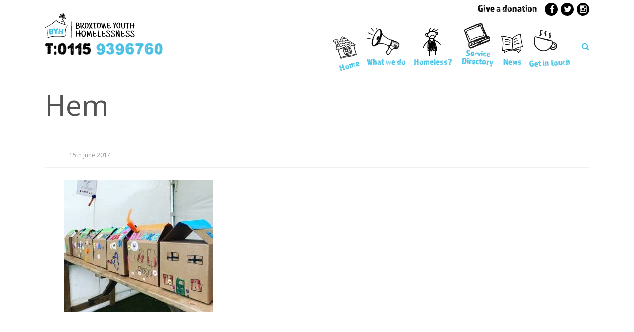

--- FILE ---
content_type: text/html; charset=UTF-8
request_url: https://broxtoweyouthhomeless.org.uk/hemlock-happening/hem/?doing_wp_cron=1709174786.1639149188995361328125
body_size: 12854
content:
<!DOCTYPE html><html  xmlns="https://www.w3.org/1999/xhtml" lang="en-GB"><head><meta charset="UTF-8" /><meta name="viewport" content="width=device-width, initial-scale=1.0, minimum-scale=1.0, maximum-scale=1.0, user-scalable=0" /><meta http-equiv="X-UA-Compatible" content="IE=edge,chrome=1" /><meta http-equiv="Content-Type" content="text/html; charset=utf-8"/><title itemprop="name"> Hem - Broxtowe Youth Homelessness</title><link rel="shortcut icon" href="https://broxtoweyouthhomeless.org.uk/wp-content/uploads/2016/08/Broxtowe-Youth-Homelessness-Fav.png"  /><link rel="alternate" type="application/rss+xml" title="Broxtowe Youth Homelessness RSS Feed" href="https://broxtoweyouthhomeless.org.uk/feed/"><link rel="alternate" type="application/atom+xml" title="Broxtowe Youth Homelessness Atom Feed" href="https://broxtoweyouthhomeless.org.uk/feed/atom/"><link rel="pingback" href="https://broxtoweyouthhomeless.org.uk/xmlrpc.php"> <!--[if lte IE 11]><link rel='stylesheet' href='https://broxtoweyouthhomeless.org.uk/wp-content/themes/h22/stylesheet/css/ie.css' /> <![endif]--> <!--[if lte IE 9]> <script src="https://broxtoweyouthhomeless.org.uk/wp-content/themes/h22/js/html5shiv.js" type="text/javascript"></script> <![endif]--> <!--[if lte IE 8]> <script type="text/javascript" src="https://broxtoweyouthhomeless.org.uk/wp-content/themes/h22/js/respond.js"></script> <![endif]--> <script type="text/javascript" src="https://www.youtube.com/player_api"></script> <script type="text/javascript" src="https://a.vimeocdn.com/js/froogaloop2.min.js"></script> <script type="text/javascript">// Declare theme scripts namespace
          var ken = {};
          var php = {};

          var mk_theme_dir = "https://broxtoweyouthhomeless.org.uk/wp-content/themes/h22",
          mk_captcha_url = "https://broxtoweyouthhomeless.org.uk/wp-content/themes/h22/captcha/captcha.php",
          mk_captcha_check_url = "https://broxtoweyouthhomeless.org.uk/wp-content/themes/h22/captcha/captcha-check.php",
          mk_theme_js_path = "https://broxtoweyouthhomeless.org.uk/wp-content/themes/h22/js",
          mk_captcha_placeholder = "Enter Captcha",
          mk_captcha_invalid_txt = "Invalid. Try again.",
          mk_captcha_correct_txt = "Captcha correct.",
          mk_nav_res_width = 1000,
          mk_header_sticky = 1,
          mk_grid_width = 1140,
          mk_preloader_logo = "",
          mk_header_padding = 30,
          mk_accent_color = "#44c2e6",
          mk_squeeze_header = 0,
          mk_logo_height = 50,
          mk_preloader_txt_color = "#444444",
          mk_preloader_bg_color = "#ffffff";
          mk_preloader_bar_color = "#44c2e6",
          mk_no_more_posts = "No More Posts";
          mk_header_structure = "standard";
          mk_boxed_header = "1";

           var mk_header_trans_offset = 0;</script> <script type="text/javascript">var ajaxurl = "https://broxtoweyouthhomeless.org.uk/wp-admin/admin-ajax.php"</script> <script>/* You can add more configuration options to webfontloader by previously defining the WebFontConfig with your options */
                            if ( typeof WebFontConfig === "undefined" ) {
                                WebFontConfig = new Object();
                            }
                            WebFontConfig['google'] = {families: ['Open+Sans:400']};

                            (function() {
                                var wf = document.createElement( 'script' );
                                wf.src = 'https://ajax.googleapis.com/ajax/libs/webfont/1.5.3/webfont.js';
                                wf.type = 'text/javascript';
                                wf.async = 'true';
                                var s = document.getElementsByTagName( 'script' )[0];
                                s.parentNode.insertBefore( wf, s );
                            })();</script> <meta name='robots' content='index, follow, max-image-preview:large, max-snippet:-1, max-video-preview:-1' /><link rel="canonical" href="https://broxtoweyouthhomeless.org.uk/hemlock-happening/hem/" /><meta property="og:locale" content="en_GB" /><meta property="og:type" content="article" /><meta property="og:title" content="Hem - Broxtowe Youth Homelessness" /><meta property="og:url" content="https://broxtoweyouthhomeless.org.uk/hemlock-happening/hem/" /><meta property="og:site_name" content="Broxtowe Youth Homelessness" /><meta property="article:publisher" content="https://www.facebook.com/Broxtowe-Youth-Homelessness-341955421116" /><meta property="og:image" content="https://broxtoweyouthhomeless.org.uk/hemlock-happening/hem" /><meta property="og:image:width" content="3395" /><meta property="og:image:height" content="3021" /><meta property="og:image:type" content="image/jpeg" /><meta name="twitter:card" content="summary_large_image" /><meta name="twitter:site" content="@homestreethome1" /> <script type="application/ld+json" class="yoast-schema-graph">{"@context":"https://schema.org","@graph":[{"@type":"WebPage","@id":"https://broxtoweyouthhomeless.org.uk/hemlock-happening/hem/","url":"https://broxtoweyouthhomeless.org.uk/hemlock-happening/hem/","name":"Hem - Broxtowe Youth Homelessness","isPartOf":{"@id":"https://broxtoweyouthhomeless.org.uk/#website"},"primaryImageOfPage":{"@id":"https://broxtoweyouthhomeless.org.uk/hemlock-happening/hem/#primaryimage"},"image":{"@id":"https://broxtoweyouthhomeless.org.uk/hemlock-happening/hem/#primaryimage"},"thumbnailUrl":"https://broxtoweyouthhomeless.org.uk/wp-content/uploads/2017/06/Hem.jpg","datePublished":"2017-06-15T11:05:47+00:00","breadcrumb":{"@id":"https://broxtoweyouthhomeless.org.uk/hemlock-happening/hem/#breadcrumb"},"inLanguage":"en-GB","potentialAction":[{"@type":"ReadAction","target":["https://broxtoweyouthhomeless.org.uk/hemlock-happening/hem/"]}]},{"@type":"ImageObject","inLanguage":"en-GB","@id":"https://broxtoweyouthhomeless.org.uk/hemlock-happening/hem/#primaryimage","url":"https://broxtoweyouthhomeless.org.uk/wp-content/uploads/2017/06/Hem.jpg","contentUrl":"https://broxtoweyouthhomeless.org.uk/wp-content/uploads/2017/06/Hem.jpg","width":3395,"height":3021},{"@type":"BreadcrumbList","@id":"https://broxtoweyouthhomeless.org.uk/hemlock-happening/hem/#breadcrumb","itemListElement":[{"@type":"ListItem","position":1,"name":"Home","item":"https://broxtoweyouthhomeless.org.uk/"},{"@type":"ListItem","position":2,"name":"The Hemlock Happening","item":"https://broxtoweyouthhomeless.org.uk/hemlock-happening/"},{"@type":"ListItem","position":3,"name":"Hem"}]},{"@type":"WebSite","@id":"https://broxtoweyouthhomeless.org.uk/#website","url":"https://broxtoweyouthhomeless.org.uk/","name":"Broxtowe Youth Homelessness","description":"Broxtowe Youth Homelessness","potentialAction":[{"@type":"SearchAction","target":{"@type":"EntryPoint","urlTemplate":"https://broxtoweyouthhomeless.org.uk/?s={search_term_string}"},"query-input":{"@type":"PropertyValueSpecification","valueRequired":true,"valueName":"search_term_string"}}],"inLanguage":"en-GB"}]}</script> <link rel="alternate" type="application/rss+xml" title="Broxtowe Youth Homelessness &raquo; Feed" href="https://broxtoweyouthhomeless.org.uk/feed/" /><link rel="alternate" type="application/rss+xml" title="Broxtowe Youth Homelessness &raquo; Comments Feed" href="https://broxtoweyouthhomeless.org.uk/comments/feed/" /><link rel="alternate" title="oEmbed (JSON)" type="application/json+oembed" href="https://broxtoweyouthhomeless.org.uk/wp-json/oembed/1.0/embed?url=https%3A%2F%2Fbroxtoweyouthhomeless.org.uk%2Fhemlock-happening%2Fhem%2F" /><link rel="alternate" title="oEmbed (XML)" type="text/xml+oembed" href="https://broxtoweyouthhomeless.org.uk/wp-json/oembed/1.0/embed?url=https%3A%2F%2Fbroxtoweyouthhomeless.org.uk%2Fhemlock-happening%2Fhem%2F&#038;format=xml" /><style id='wp-img-auto-sizes-contain-inline-css' type='text/css'>img:is([sizes=auto i],[sizes^="auto," i]){contain-intrinsic-size:3000px 1500px}
/*# sourceURL=wp-img-auto-sizes-contain-inline-css */</style><link rel='stylesheet' id='theme-styles-css' href='https://broxtoweyouthhomeless.org.uk/wp-content/themes/h22/stylesheet/css/styles.min.css' type='text/css' media='all' /><link rel='stylesheet' id='theme-icons-css' href='https://broxtoweyouthhomeless.org.uk/wp-content/themes/h22/stylesheet/css/theme-font-icons.min.css' type='text/css' media='all' /><link rel='stylesheet' id='sbi_styles-css' href='https://broxtoweyouthhomeless.org.uk/wp-content/plugins/instagram-feed/css/sbi-styles.min.css' type='text/css' media='all' /><style id='wp-emoji-styles-inline-css' type='text/css'>img.wp-smiley, img.emoji {
		display: inline !important;
		border: none !important;
		box-shadow: none !important;
		height: 1em !important;
		width: 1em !important;
		margin: 0 0.07em !important;
		vertical-align: -0.1em !important;
		background: none !important;
		padding: 0 !important;
	}
/*# sourceURL=wp-emoji-styles-inline-css */</style><link rel='stylesheet' id='wp-block-library-css' href='https://broxtoweyouthhomeless.org.uk/wp-includes/css/dist/block-library/style.min.css' type='text/css' media='all' /><style id='global-styles-inline-css' type='text/css'>:root{--wp--preset--aspect-ratio--square: 1;--wp--preset--aspect-ratio--4-3: 4/3;--wp--preset--aspect-ratio--3-4: 3/4;--wp--preset--aspect-ratio--3-2: 3/2;--wp--preset--aspect-ratio--2-3: 2/3;--wp--preset--aspect-ratio--16-9: 16/9;--wp--preset--aspect-ratio--9-16: 9/16;--wp--preset--color--black: #000000;--wp--preset--color--cyan-bluish-gray: #abb8c3;--wp--preset--color--white: #ffffff;--wp--preset--color--pale-pink: #f78da7;--wp--preset--color--vivid-red: #cf2e2e;--wp--preset--color--luminous-vivid-orange: #ff6900;--wp--preset--color--luminous-vivid-amber: #fcb900;--wp--preset--color--light-green-cyan: #7bdcb5;--wp--preset--color--vivid-green-cyan: #00d084;--wp--preset--color--pale-cyan-blue: #8ed1fc;--wp--preset--color--vivid-cyan-blue: #0693e3;--wp--preset--color--vivid-purple: #9b51e0;--wp--preset--gradient--vivid-cyan-blue-to-vivid-purple: linear-gradient(135deg,rgb(6,147,227) 0%,rgb(155,81,224) 100%);--wp--preset--gradient--light-green-cyan-to-vivid-green-cyan: linear-gradient(135deg,rgb(122,220,180) 0%,rgb(0,208,130) 100%);--wp--preset--gradient--luminous-vivid-amber-to-luminous-vivid-orange: linear-gradient(135deg,rgb(252,185,0) 0%,rgb(255,105,0) 100%);--wp--preset--gradient--luminous-vivid-orange-to-vivid-red: linear-gradient(135deg,rgb(255,105,0) 0%,rgb(207,46,46) 100%);--wp--preset--gradient--very-light-gray-to-cyan-bluish-gray: linear-gradient(135deg,rgb(238,238,238) 0%,rgb(169,184,195) 100%);--wp--preset--gradient--cool-to-warm-spectrum: linear-gradient(135deg,rgb(74,234,220) 0%,rgb(151,120,209) 20%,rgb(207,42,186) 40%,rgb(238,44,130) 60%,rgb(251,105,98) 80%,rgb(254,248,76) 100%);--wp--preset--gradient--blush-light-purple: linear-gradient(135deg,rgb(255,206,236) 0%,rgb(152,150,240) 100%);--wp--preset--gradient--blush-bordeaux: linear-gradient(135deg,rgb(254,205,165) 0%,rgb(254,45,45) 50%,rgb(107,0,62) 100%);--wp--preset--gradient--luminous-dusk: linear-gradient(135deg,rgb(255,203,112) 0%,rgb(199,81,192) 50%,rgb(65,88,208) 100%);--wp--preset--gradient--pale-ocean: linear-gradient(135deg,rgb(255,245,203) 0%,rgb(182,227,212) 50%,rgb(51,167,181) 100%);--wp--preset--gradient--electric-grass: linear-gradient(135deg,rgb(202,248,128) 0%,rgb(113,206,126) 100%);--wp--preset--gradient--midnight: linear-gradient(135deg,rgb(2,3,129) 0%,rgb(40,116,252) 100%);--wp--preset--font-size--small: 13px;--wp--preset--font-size--medium: 20px;--wp--preset--font-size--large: 36px;--wp--preset--font-size--x-large: 42px;--wp--preset--spacing--20: 0.44rem;--wp--preset--spacing--30: 0.67rem;--wp--preset--spacing--40: 1rem;--wp--preset--spacing--50: 1.5rem;--wp--preset--spacing--60: 2.25rem;--wp--preset--spacing--70: 3.38rem;--wp--preset--spacing--80: 5.06rem;--wp--preset--shadow--natural: 6px 6px 9px rgba(0, 0, 0, 0.2);--wp--preset--shadow--deep: 12px 12px 50px rgba(0, 0, 0, 0.4);--wp--preset--shadow--sharp: 6px 6px 0px rgba(0, 0, 0, 0.2);--wp--preset--shadow--outlined: 6px 6px 0px -3px rgb(255, 255, 255), 6px 6px rgb(0, 0, 0);--wp--preset--shadow--crisp: 6px 6px 0px rgb(0, 0, 0);}:where(.is-layout-flex){gap: 0.5em;}:where(.is-layout-grid){gap: 0.5em;}body .is-layout-flex{display: flex;}.is-layout-flex{flex-wrap: wrap;align-items: center;}.is-layout-flex > :is(*, div){margin: 0;}body .is-layout-grid{display: grid;}.is-layout-grid > :is(*, div){margin: 0;}:where(.wp-block-columns.is-layout-flex){gap: 2em;}:where(.wp-block-columns.is-layout-grid){gap: 2em;}:where(.wp-block-post-template.is-layout-flex){gap: 1.25em;}:where(.wp-block-post-template.is-layout-grid){gap: 1.25em;}.has-black-color{color: var(--wp--preset--color--black) !important;}.has-cyan-bluish-gray-color{color: var(--wp--preset--color--cyan-bluish-gray) !important;}.has-white-color{color: var(--wp--preset--color--white) !important;}.has-pale-pink-color{color: var(--wp--preset--color--pale-pink) !important;}.has-vivid-red-color{color: var(--wp--preset--color--vivid-red) !important;}.has-luminous-vivid-orange-color{color: var(--wp--preset--color--luminous-vivid-orange) !important;}.has-luminous-vivid-amber-color{color: var(--wp--preset--color--luminous-vivid-amber) !important;}.has-light-green-cyan-color{color: var(--wp--preset--color--light-green-cyan) !important;}.has-vivid-green-cyan-color{color: var(--wp--preset--color--vivid-green-cyan) !important;}.has-pale-cyan-blue-color{color: var(--wp--preset--color--pale-cyan-blue) !important;}.has-vivid-cyan-blue-color{color: var(--wp--preset--color--vivid-cyan-blue) !important;}.has-vivid-purple-color{color: var(--wp--preset--color--vivid-purple) !important;}.has-black-background-color{background-color: var(--wp--preset--color--black) !important;}.has-cyan-bluish-gray-background-color{background-color: var(--wp--preset--color--cyan-bluish-gray) !important;}.has-white-background-color{background-color: var(--wp--preset--color--white) !important;}.has-pale-pink-background-color{background-color: var(--wp--preset--color--pale-pink) !important;}.has-vivid-red-background-color{background-color: var(--wp--preset--color--vivid-red) !important;}.has-luminous-vivid-orange-background-color{background-color: var(--wp--preset--color--luminous-vivid-orange) !important;}.has-luminous-vivid-amber-background-color{background-color: var(--wp--preset--color--luminous-vivid-amber) !important;}.has-light-green-cyan-background-color{background-color: var(--wp--preset--color--light-green-cyan) !important;}.has-vivid-green-cyan-background-color{background-color: var(--wp--preset--color--vivid-green-cyan) !important;}.has-pale-cyan-blue-background-color{background-color: var(--wp--preset--color--pale-cyan-blue) !important;}.has-vivid-cyan-blue-background-color{background-color: var(--wp--preset--color--vivid-cyan-blue) !important;}.has-vivid-purple-background-color{background-color: var(--wp--preset--color--vivid-purple) !important;}.has-black-border-color{border-color: var(--wp--preset--color--black) !important;}.has-cyan-bluish-gray-border-color{border-color: var(--wp--preset--color--cyan-bluish-gray) !important;}.has-white-border-color{border-color: var(--wp--preset--color--white) !important;}.has-pale-pink-border-color{border-color: var(--wp--preset--color--pale-pink) !important;}.has-vivid-red-border-color{border-color: var(--wp--preset--color--vivid-red) !important;}.has-luminous-vivid-orange-border-color{border-color: var(--wp--preset--color--luminous-vivid-orange) !important;}.has-luminous-vivid-amber-border-color{border-color: var(--wp--preset--color--luminous-vivid-amber) !important;}.has-light-green-cyan-border-color{border-color: var(--wp--preset--color--light-green-cyan) !important;}.has-vivid-green-cyan-border-color{border-color: var(--wp--preset--color--vivid-green-cyan) !important;}.has-pale-cyan-blue-border-color{border-color: var(--wp--preset--color--pale-cyan-blue) !important;}.has-vivid-cyan-blue-border-color{border-color: var(--wp--preset--color--vivid-cyan-blue) !important;}.has-vivid-purple-border-color{border-color: var(--wp--preset--color--vivid-purple) !important;}.has-vivid-cyan-blue-to-vivid-purple-gradient-background{background: var(--wp--preset--gradient--vivid-cyan-blue-to-vivid-purple) !important;}.has-light-green-cyan-to-vivid-green-cyan-gradient-background{background: var(--wp--preset--gradient--light-green-cyan-to-vivid-green-cyan) !important;}.has-luminous-vivid-amber-to-luminous-vivid-orange-gradient-background{background: var(--wp--preset--gradient--luminous-vivid-amber-to-luminous-vivid-orange) !important;}.has-luminous-vivid-orange-to-vivid-red-gradient-background{background: var(--wp--preset--gradient--luminous-vivid-orange-to-vivid-red) !important;}.has-very-light-gray-to-cyan-bluish-gray-gradient-background{background: var(--wp--preset--gradient--very-light-gray-to-cyan-bluish-gray) !important;}.has-cool-to-warm-spectrum-gradient-background{background: var(--wp--preset--gradient--cool-to-warm-spectrum) !important;}.has-blush-light-purple-gradient-background{background: var(--wp--preset--gradient--blush-light-purple) !important;}.has-blush-bordeaux-gradient-background{background: var(--wp--preset--gradient--blush-bordeaux) !important;}.has-luminous-dusk-gradient-background{background: var(--wp--preset--gradient--luminous-dusk) !important;}.has-pale-ocean-gradient-background{background: var(--wp--preset--gradient--pale-ocean) !important;}.has-electric-grass-gradient-background{background: var(--wp--preset--gradient--electric-grass) !important;}.has-midnight-gradient-background{background: var(--wp--preset--gradient--midnight) !important;}.has-small-font-size{font-size: var(--wp--preset--font-size--small) !important;}.has-medium-font-size{font-size: var(--wp--preset--font-size--medium) !important;}.has-large-font-size{font-size: var(--wp--preset--font-size--large) !important;}.has-x-large-font-size{font-size: var(--wp--preset--font-size--x-large) !important;}
/*# sourceURL=global-styles-inline-css */</style><style id='classic-theme-styles-inline-css' type='text/css'>/*! This file is auto-generated */
.wp-block-button__link{color:#fff;background-color:#32373c;border-radius:9999px;box-shadow:none;text-decoration:none;padding:calc(.667em + 2px) calc(1.333em + 2px);font-size:1.125em}.wp-block-file__button{background:#32373c;color:#fff;text-decoration:none}
/*# sourceURL=/wp-includes/css/classic-themes.min.css */</style><link rel='stylesheet' id='mediaelement-css' href='https://broxtoweyouthhomeless.org.uk/wp-includes/js/mediaelement/mediaelementplayer-legacy.min.css' type='text/css' media='all' /><link rel='stylesheet' id='wp-mediaelement-css' href='https://broxtoweyouthhomeless.org.uk/wp-includes/js/mediaelement/wp-mediaelement.min.css' type='text/css' media='all' /><link rel='stylesheet' id='view_editor_gutenberg_frontend_assets-css' href='https://broxtoweyouthhomeless.org.uk/wp-content/plugins/wp-views/public/css/views-frontend.css' type='text/css' media='all' /><style id='view_editor_gutenberg_frontend_assets-inline-css' type='text/css'>.wpv-sort-list-dropdown.wpv-sort-list-dropdown-style-default > span.wpv-sort-list,.wpv-sort-list-dropdown.wpv-sort-list-dropdown-style-default .wpv-sort-list-item {border-color: #cdcdcd;}.wpv-sort-list-dropdown.wpv-sort-list-dropdown-style-default .wpv-sort-list-item a {color: #444;background-color: #fff;}.wpv-sort-list-dropdown.wpv-sort-list-dropdown-style-default a:hover,.wpv-sort-list-dropdown.wpv-sort-list-dropdown-style-default a:focus {color: #000;background-color: #eee;}.wpv-sort-list-dropdown.wpv-sort-list-dropdown-style-default .wpv-sort-list-item.wpv-sort-list-current a {color: #000;background-color: #eee;}
.wpv-sort-list-dropdown.wpv-sort-list-dropdown-style-default > span.wpv-sort-list,.wpv-sort-list-dropdown.wpv-sort-list-dropdown-style-default .wpv-sort-list-item {border-color: #cdcdcd;}.wpv-sort-list-dropdown.wpv-sort-list-dropdown-style-default .wpv-sort-list-item a {color: #444;background-color: #fff;}.wpv-sort-list-dropdown.wpv-sort-list-dropdown-style-default a:hover,.wpv-sort-list-dropdown.wpv-sort-list-dropdown-style-default a:focus {color: #000;background-color: #eee;}.wpv-sort-list-dropdown.wpv-sort-list-dropdown-style-default .wpv-sort-list-item.wpv-sort-list-current a {color: #000;background-color: #eee;}.wpv-sort-list-dropdown.wpv-sort-list-dropdown-style-grey > span.wpv-sort-list,.wpv-sort-list-dropdown.wpv-sort-list-dropdown-style-grey .wpv-sort-list-item {border-color: #cdcdcd;}.wpv-sort-list-dropdown.wpv-sort-list-dropdown-style-grey .wpv-sort-list-item a {color: #444;background-color: #eeeeee;}.wpv-sort-list-dropdown.wpv-sort-list-dropdown-style-grey a:hover,.wpv-sort-list-dropdown.wpv-sort-list-dropdown-style-grey a:focus {color: #000;background-color: #e5e5e5;}.wpv-sort-list-dropdown.wpv-sort-list-dropdown-style-grey .wpv-sort-list-item.wpv-sort-list-current a {color: #000;background-color: #e5e5e5;}
.wpv-sort-list-dropdown.wpv-sort-list-dropdown-style-default > span.wpv-sort-list,.wpv-sort-list-dropdown.wpv-sort-list-dropdown-style-default .wpv-sort-list-item {border-color: #cdcdcd;}.wpv-sort-list-dropdown.wpv-sort-list-dropdown-style-default .wpv-sort-list-item a {color: #444;background-color: #fff;}.wpv-sort-list-dropdown.wpv-sort-list-dropdown-style-default a:hover,.wpv-sort-list-dropdown.wpv-sort-list-dropdown-style-default a:focus {color: #000;background-color: #eee;}.wpv-sort-list-dropdown.wpv-sort-list-dropdown-style-default .wpv-sort-list-item.wpv-sort-list-current a {color: #000;background-color: #eee;}.wpv-sort-list-dropdown.wpv-sort-list-dropdown-style-grey > span.wpv-sort-list,.wpv-sort-list-dropdown.wpv-sort-list-dropdown-style-grey .wpv-sort-list-item {border-color: #cdcdcd;}.wpv-sort-list-dropdown.wpv-sort-list-dropdown-style-grey .wpv-sort-list-item a {color: #444;background-color: #eeeeee;}.wpv-sort-list-dropdown.wpv-sort-list-dropdown-style-grey a:hover,.wpv-sort-list-dropdown.wpv-sort-list-dropdown-style-grey a:focus {color: #000;background-color: #e5e5e5;}.wpv-sort-list-dropdown.wpv-sort-list-dropdown-style-grey .wpv-sort-list-item.wpv-sort-list-current a {color: #000;background-color: #e5e5e5;}.wpv-sort-list-dropdown.wpv-sort-list-dropdown-style-blue > span.wpv-sort-list,.wpv-sort-list-dropdown.wpv-sort-list-dropdown-style-blue .wpv-sort-list-item {border-color: #0099cc;}.wpv-sort-list-dropdown.wpv-sort-list-dropdown-style-blue .wpv-sort-list-item a {color: #444;background-color: #cbddeb;}.wpv-sort-list-dropdown.wpv-sort-list-dropdown-style-blue a:hover,.wpv-sort-list-dropdown.wpv-sort-list-dropdown-style-blue a:focus {color: #000;background-color: #95bedd;}.wpv-sort-list-dropdown.wpv-sort-list-dropdown-style-blue .wpv-sort-list-item.wpv-sort-list-current a {color: #000;background-color: #95bedd;}
/*# sourceURL=view_editor_gutenberg_frontend_assets-inline-css */</style><link rel='stylesheet' id='contact-form-7-css' href='https://broxtoweyouthhomeless.org.uk/wp-content/plugins/contact-form-7/includes/css/styles.css' type='text/css' media='all' /><link rel='stylesheet' id='wp-members-css' href='https://broxtoweyouthhomeless.org.uk/wp-content/plugins/wp-members/assets/css/forms/generic-no-float.min.css' type='text/css' media='all' /><link rel='stylesheet' id='theme-options-css' href='https://broxtoweyouthhomeless.org.uk/wp-content/uploads/mk_assets/theme-options-production.css' type='text/css' media='all' /><link rel='stylesheet' id='mk-style-css' href='https://broxtoweyouthhomeless.org.uk/wp-content/themes/h22-child/style.css' type='text/css' media='all' /><link rel='stylesheet' id='theme-dynamic-styles-css' href='https://broxtoweyouthhomeless.org.uk/wp-content/themes/h22/custom.css' type='text/css' media='all' /><style id='theme-dynamic-styles-inline-css' type='text/css'>body,.theme-main-wrapper { background-color:#ffffff;background-repeat:repeat;background-attachment:scroll; } .mk-header-toolbar{ background-color:#ffffff;background-repeat:repeat;background-attachment:scroll; } #mk-header, .mk-secondary-header { background-image:url(https://demo.oakfieldlabs.com/wp-content/uploads/2023/10/broxtowemenuwhitev2.png);background-repeat:repeat-x;background-position:center bottom;background-attachment:scroll; } #mk-header.transparent-header.light-header-skin, #mk-header.transparent-header.dark-header-skin{ border-top:none !important; background:transparent !important; } .sticky-header-padding { } #mk-header.transparent-header-sticky, #mk-header.sticky-header:not(.transparent-header) { border-bottom:1px solid#e6e6e6; } #mk-page-title { padding:40px 0; } #mk-page-title .mk-page-heading{ font-size:58px; color:#545454; ; ; } #mk-breadcrumbs { line-height:58px; } #mk-page-title .mk-page-title-bg { background-color:#ffffff;background-repeat:repeat;; height:100%; width:100%; top:0; left:0; transform:translateZ(0); -webkit-transform:translateZ(0); } .page-master-holder { position:relative; } .background-img--page { background-color:#ffffff;background-repeat:repeat; height:100%; width:100%; position:absolute; top:0; left:0; transform:translateZ(0); -webkit-transform:translateZ(0); z-index:-1; } #mk-footer{ background-color:#191919;background-repeat:repeat;background-attachment:scroll; } @font-face { font-family:'ArtbeesWPTokens'; src:url('https://broxtoweyouthhomeless.org.uk/wp-content/themes/h22/stylesheet/artbees-icons/ArtbeesWPTokens.eot'); src:url('https://broxtoweyouthhomeless.org.uk/wp-content/themes/h22/stylesheet/artbees-icons/ArtbeesWPTokens.eot?#iefix') format('embedded-opentype'), url('https://broxtoweyouthhomeless.org.uk/wp-content/themes/h22/stylesheet/artbees-icons/ArtbeesWPTokens.woff') format('woff'), url('https://broxtoweyouthhomeless.org.uk/wp-content/themes/h22/stylesheet/artbees-icons/ArtbeesWPTokens.ttf') format('truetype'), url('https://broxtoweyouthhomeless.org.uk/wp-content/themes/h22/stylesheet/artbees-icons/ArtbeesWPTokens.svg#ArtbeesWPTokens') format('svg'); font-weight:400; font-style:normal; } @font-face { font-family:'FontAwesome'; src:url('https://broxtoweyouthhomeless.org.uk/wp-content/themes/h22/stylesheet/awesome-icons/ontawesome-webfont.eot?v=4.2'); src:url('https://broxtoweyouthhomeless.org.uk/wp-content/themes/h22/stylesheet/awesome-icons/fontawesome-webfont.eot?#iefix&v=4.2') format('embedded-opentype'), url('https://broxtoweyouthhomeless.org.uk/wp-content/themes/h22/stylesheet/awesome-icons/fontawesome-webfont.woff?v=4.2') format('woff'), url('https://broxtoweyouthhomeless.org.uk/wp-content/themes/h22/stylesheet/awesome-icons/fontawesome-webfont.ttf?v=4.2') format('truetype'), url('https://broxtoweyouthhomeless.org.uk/wp-content/themes/h22/stylesheet/awesome-icons/fontawesome-webfont.svg#FontAwesome') format('svg');; font-weight:normal; font-style:normal; } @font-face { font-family:'star'; src:url('https://broxtoweyouthhomeless.org.uk/wp-content/themes/h22/stylesheet/woocommerce-fonts/star.eot'); src:url('../woocommerce-fonts/star.eot?#iefix') format('embedded-opentype'), url('../woocommerce-fonts/star.woff') format('woff'), url('../woocommerce-fonts/star.ttf') format('truetype'), url('../woocommerce-fonts/star.svg#star') format('svg'); font-weight:normal; font-style:normal; } @font-face { font-family:'WooCommerce'; src:url('https://broxtoweyouthhomeless.org.uk/wp-content/themes/h22/stylesheet/woocommerce-fonts/WooCommerce.eot'); src:url('https://broxtoweyouthhomeless.org.uk/wp-content/themes/h22/stylesheet/woocommerce-fonts/WooCommerce.eot?#iefix') format('embedded-opentype'), url('https://broxtoweyouthhomeless.org.uk/wp-content/themes/h22/stylesheet/woocommerce-fonts/WooCommerce.woff') format('woff'), url('https://broxtoweyouthhomeless.org.uk/wp-content/themes/h22/stylesheet/woocommerce-fonts/WooCommerce.ttf') format('truetype'), url('https://broxtoweyouthhomeless.org.uk/wp-content/themes/h22/stylesheet/woocommerce-fonts/WooCommerce.svg#WooCommerce') format('svg'); font-weight:normal; font-style:normal; } @font-face { font-family:'Flaticon'; src:url('https://broxtoweyouthhomeless.org.uk/wp-content/themes/h22/stylesheet/line-icon-set/flaticon.eot'); src:url('https://broxtoweyouthhomeless.org.uk/wp-content/themes/h22/stylesheet/line-icon-set/flaticon.eot#iefix') format('embedded-opentype'), url('https://broxtoweyouthhomeless.org.uk/wp-content/themes/h22/stylesheet/line-icon-set/flaticon.woff') format('woff'), url('https://broxtoweyouthhomeless.org.uk/wp-content/themes/h22/stylesheet/line-icon-set/flaticon.ttf') format('truetype'), url('https://broxtoweyouthhomeless.org.uk/wp-content/themes/h22/stylesheet/line-icon-set/flaticon.svg') format('svg'); font-weight:normal; font-style:normal; } @font-face { font-family:'Pe-icon-line'; src:url('https://broxtoweyouthhomeless.org.uk/wp-content/themes/h22/stylesheet/pe-line-icons/Pe-icon-line.eot?lqevop'); src:url('https://broxtoweyouthhomeless.org.uk/wp-content/themes/h22/stylesheet/pe-line-icons/Pe-icon-line.eot?#iefixlqevop') format('embedded-opentype'), url('https://broxtoweyouthhomeless.org.uk/wp-content/themes/h22/stylesheet/pe-line-icons/Pe-icon-line.woff?lqevop') format('woff'), url('https://broxtoweyouthhomeless.org.uk/wp-content/themes/h22/stylesheet/pe-line-icons/Pe-icon-line.ttf?lqevop') format('truetype'), url('https://broxtoweyouthhomeless.org.uk/wp-content/themes/h22/stylesheet/pe-line-icons/Pe-icon-line.svg?lqevop#Pe-icon-line') format('svg'); font-weight:normal; font-style:normal; }
/*# sourceURL=theme-dynamic-styles-inline-css */</style><link rel='stylesheet' id='bsf-Defaults-css' href='https://broxtoweyouthhomeless.org.uk/wp-content/uploads/smile_fonts/Defaults/Defaults.css' type='text/css' media='all' /> <script type="text/javascript" src="https://broxtoweyouthhomeless.org.uk/wp-content/plugins/wp-views/vendor/toolset/common-es/public/toolset-common-es-frontend.js" id="toolset-common-es-frontend-js"></script> <script type="text/javascript" src="https://broxtoweyouthhomeless.org.uk/wp-content/plugins/enable-jquery-migrate-helper/js/jquery/jquery-1.12.4-wp.js" id="jquery-core-js"></script> <script type="text/javascript" src="https://broxtoweyouthhomeless.org.uk/wp-content/plugins/enable-jquery-migrate-helper/js/jquery-migrate/jquery-migrate-1.4.1-wp.js" id="jquery-migrate-js"></script> <link rel="https://api.w.org/" href="https://broxtoweyouthhomeless.org.uk/wp-json/" /><link rel="alternate" title="JSON" type="application/json" href="https://broxtoweyouthhomeless.org.uk/wp-json/wp/v2/media/929" /><link rel="EditURI" type="application/rsd+xml" title="RSD" href="https://broxtoweyouthhomeless.org.uk/xmlrpc.php?rsd" /><link rel='shortlink' href='https://broxtoweyouthhomeless.org.uk/?p=929' /><meta name="abstract" content="Broxtowe Youth Homelessness"><meta name="author" content="GeorgeH"><meta name="classification" content="Blog, Events, News, Training, Vacancies"><meta name="copyright" content="Copyright Broxtowe Youth Homelessness - All rights Reserved."><meta name="distribution" content="Global"><meta name="language" content="en-GB"><meta name="publisher" content="Broxtowe Youth Homelessness"><meta name="rating" content="General"><meta name="resource-type" content="Document"><meta name="revisit-after" content="3"><meta name="subject" content="Blog, Events, News, Training, Vacancies"><meta name="template" content="h22 child"><meta name="robots" content="index,follow"><meta name="example" content="custom: 2017-06-15"><meta name="google-site-verification" content="w5DffAK5O7IcdIB0hxnhA0YZslH9GncX4GHXW1ojugA" /><meta name="generator" content="h22 child " /> <script type="text/javascript" src="//use.typekit.net/uox4xxm.js"></script> <script type="text/javascript">try{Typekit.load();}catch(e){}</script><style type="text/css">.recentcomments a{display:inline !important;padding:0 !important;margin:0 !important;}</style><style type="text/css">.recentcomments a{display:inline !important;padding:0 !important;margin:0 !important;}</style> <script>window.addEventListener("load",function(){ var c={script:false,link:false}; function ls(s) { if(!['script','link'].includes(s)||c[s]){return;}c[s]=true; var d=document,f=d.getElementsByTagName(s)[0],j=d.createElement(s); if(s==='script'){j.async=true;j.src='https://broxtoweyouthhomeless.org.uk/wp-content/plugins/wp-views/vendor/toolset/blocks/public/js/frontend.js?v=1.6.16';}else{ j.rel='stylesheet';j.href='https://broxtoweyouthhomeless.org.uk/wp-content/plugins/wp-views/vendor/toolset/blocks/public/css/style.css?v=1.6.16';} f.parentNode.insertBefore(j, f); }; function ex(){ls('script');ls('link')} window.addEventListener("scroll", ex, {once: true}); if (('IntersectionObserver' in window) && ('IntersectionObserverEntry' in window) && ('intersectionRatio' in window.IntersectionObserverEntry.prototype)) { var i = 0, fb = document.querySelectorAll("[class^='tb-']"), o = new IntersectionObserver(es => { es.forEach(e => { o.unobserve(e.target); if (e.intersectionRatio > 0) { ex();o.disconnect();}else{ i++;if(fb.length>i){o.observe(fb[i])}} }) }); if (fb.length) { o.observe(fb[i]) } } })</script> <noscript><link rel="stylesheet" href="https://broxtoweyouthhomeless.org.uk/wp-content/plugins/wp-views/vendor/toolset/blocks/public/css/style.css"> </noscript><meta name="generator" content="Powered by Visual Composer - drag and drop page builder for WordPress."/> <!--[if lte IE 9]><link rel="stylesheet" type="text/css" href="https://broxtoweyouthhomeless.org.uk/wp-content/plugins/js_composer_theme/assets/css/vc_lte_ie9.min.css" media="screen"><![endif]--><!--[if IE  8]><link rel="stylesheet" type="text/css" href="https://broxtoweyouthhomeless.org.uk/wp-content/plugins/js_composer_theme/assets/css/vc-ie8.min.css" media="screen"><![endif]--><meta property="og:site_name" content="Broxtowe Youth Homelessness"/><meta property="og:image" content="https://broxtoweyouthhomeless.org.uk/wp-content/uploads/2017/06/Hem.jpg"/><meta property="og:url" content="https://broxtoweyouthhomeless.org.uk/hemlock-happening/hem/"/><meta property="og:title" content="Hem"/><meta property="og:description" content=""/><meta property="og:type" content="article"/><style type="text/css" id="wp-custom-css">/* Navigation */
#mk-main-navigation>ul>li.menu-item { 
	margin: 0 2px 0 0;
}

#mk-header:not(.header-structure-vertical) .mk-header-search a {
	line-height: 115px;
}

#mk-header, #mk-header div {
	background: #fff;
}

.sub-menu .menu-item-link {
	text-align: left !important;
	padding: 3px 15px !important;
}

/* Layout */

.home.page .page-section-1 {
    padding-top: 0px;
}

.ft3, .ft9 {
	font-size: 30px !important;
	line-height: 30px !important;
	margin-bottom: 0px;
}

@media only screen and (min-width: 350px) {
	.ft3, .ft9 {
			line-height: 40px !important;
			font-size: 40px !important;
	}
}

@media only screen and (min-width: 1000px) {
	.ft3, .ft9 {
    font-size: 58px !important;
		line-height: 49px !important;
	}
}

@media only screen and (min-width: 1000px) {
	.home.page .page-section-1 {
			padding-top: 50px;
	}
}

/* Typography */
p.ft2 a {
	color: #2a768c;
}

.txt-white a:hover {
	color: #2a768c;
}

.ft9, .ft3, .ft16 {
	margin-bottom: 10px;
}

ul.intro {
	margin-bottom: 20px;
}

.mk-header-toolbar-social {
	text-align: center;
}

/* Chat buttons */

.vc_btn3 {
	font-weight: bold;
	font-size: 13px !important;
	cursor: pointer;
}

/* Homepage videos */

.video {
	position: relative;
  overflow: hidden;
  padding-top: 56.25%;
}

iframe {
	position: absolute;
    top: 0;
    left: 0;
    width: 100%;
    height: 100%;
    border: 0;
}

/* Homepage CTAs */

.vc_cta3-content h2 {
	font-family: "alpha_echoregular";
	font-size: 40px;
	line-height: 40px;
	font-weight: 400;
	margin-bottom: 10px;
	color: #2a768c;
}

.vc_cta3-content p {
	font-size: 15px;
}

/* Section ragged borders */

.page-section-2 .bg-layer .scroll-layer, 
.page-section-6 .bg-layer .scroll-layer {
	background-position: 0px 50px;
}

.page-section-4 .bg-layer .scroll-layer, 
.page-section-9 .bg-layer .scroll-layer {
	background-position: 0px -50px;	
}

/* Contact page */

.wpb_gmaps_widget .wpb_map_wraper iframe {
	height: 500px;
	margin-top: 50px;
}

.vc_custom_1471947776894 {
	height: 300px;
}

@media only screen and (min-width: 400px) {
	.vc_custom_1696326592027 {
		margin-left: 50px !important;
  }
}

/* Meet the team slider */

.edge-slider-loading {
	height: 350px !important;
}

/*  .edge-slider-loading {
	height: 450px !important;
}

.mk-preloader {
	background-color: #44c2e6 !important;	
}

.mk-loader {
    border: 2px solid #fff !important;
} */

.edge-slider-holder, 
.mk-swiper-wrapper, 
.mk-edge-slider, 
.mk-swiper-container, 
.swiper-slide {
	height: auto !important;
}

.swiper-pagination {
	bottom: 0;
}

.mk-edge-slider h3, 
.mk-edge-slider h4 {
	font-family: "almaq-rough";
	color: #2a768c;
}

.mk-edge-slider h3 {
	font-size: 44px;
	margin: 5px 0 0 0;
	font-weight: 400;
}

.mk-edge-slider h4 {
	font-size: 30px;
	margin-bottom: 10px;
}

.mk-edge-slider p {
	font-size: 15px;
	line-height: 22px;
}

.staff-pic {
	display: block;
	text-align: center;
	width: 100%;
	float: left;
	position: relative;
}

.staff-pic img {
	width: 350px;
	height: auto;
	max-width: 100%;
	position: relative;
}

/* .staff-pic:before {
   content: "";
   background: url("https://broxtoweyouthhomeless.org.uk/wp-content/uploads/2023/09/border.png") no-repeat;
   position: absolute;
   top: 0;
   left: 0;
   bottom: 0;
   right: 0;
	width: 350px;
	height: 350px;
   z-index: 99999;
} */

.edge-content-holder {
	margin-top: 0 !important;
	padding-bottom: 20px;
}

.nav-round .nav-item-caption {
	width: 0px !important;
	padding: 0px !important:
} 

@media only screen and (min-width: 600px) {
	.staff-pic {
		width: 40%;
		float: right;
		margin: 1.5em 0 1.5em 1.5em;
	}	
}

@media only screen and (min-width: 1200px) {
	.staff-pic {
		width: 30%;
		margin: 1.5em 0 1.5em 2.5em;
	}	
}

@media only screen and (min-width: 1200px) {
	.edge-content-holder {
		margin-top: 20px !important;
		padding-bottom: 0;
	}
}</style><noscript><style type="text/css">.wpb_animate_when_almost_visible { opacity: 1; }</style></noscript></head><body data-rsssl=1 class="attachment wp-singular attachment-template-default single single-attachment postid-929 attachmentid-929 attachment-jpeg wp-theme-h22 wp-child-theme-h22-child wpb-js-composer js-comp-ver-4.11.2.1 vc_responsive" itemscope="itemscope" itemtype="https://schema.org/WebPage" ><div class="theme-main-wrapper "><div id="mk-boxed-layout" class="mk-full-enabled "><header id="mk-header" class=" sticky-header  boxed-header header-align-left header-structure-standard put-header-top toolbar-is-active  theme-main-header mk-header-module" data-header-style="" data-header-structure="standard" data-transparent-skin="" data-height="110" data-sticky-height="58" role="banner" itemscope="itemscope" itemtype="https://schema.org/WPHeader" ><div class="mk-header-toolbar"><div class="mk-grid"><ul class="mk-header-toolbar-social"><li class="mk-header-toolbar-social"><a target="_blank" href="https://www.facebook.com/Broxtowe-Youth-Homelessness-341955421116"><i class="mk-icon-facebook"></i></a><a target="_blank" href="https://twitter.com/homestreethome1"><i class="mk-icon-twitter"></i></a><a target="_blank" href="https://www.instagram.com/broxtoweyouthhomelessness/"><i class="mk-icon-instagram"></i></a></li></ul><div class='toolbar-nav'><ul id="menu-toolbar-menu" class="mk-toolbar-menu"><li id="menu-item-33" class="menu-item menu-item-type-custom menu-item-object-custom"><a target="_blank" href="https://broxtoweyouthhomeless.charitycheckout.co.uk">Give a donation</a></li></ul></div></div></div><div class="mk-responsive-header-toolbar"><a href="#" class="mk-toolbar-responsive-icon"><i class="mk-icon-chevron-down"></i></a></div><div class="mk-grid"><nav id="mk-main-navigation" role="navigation" itemscope="itemscope" itemtype="https://schema.org/SiteNavigationElement" ><ul id="menu-main-menu" class="main-navigation-ul"><li class="responsive-nav-link"><div class="mk-burger-icon"><div class="burger-icon-1"></div><div class="burger-icon-2"></div><div class="burger-icon-3"></div></div></li><li class="mk-header-logo "><a href="https://broxtoweyouthhomeless.org.uk/" title="Broxtowe Youth Homelessness"><img alt="Broxtowe Youth Homelessness" class="mk-dark-logo" src="https://broxtoweyouthhomeless.org.uk/wp-content/uploads/2023/10/byh-logo.svg" data-retina-src="" /><img class="logo-contact" alt="Contact-Broxtowe-Youth-Homelessness" src="/wp-content/uploads/2017/01/Contact-Broxtowe-Youth-Homelessness.png" /></a></li><li id="menu-item-29" class="menu-item menu-item-type-post_type menu-item-object-page menu-item-home no-mega-menu"><a class="menu-item-link"  href="https://broxtoweyouthhomeless.org.uk/">Home</a></li><li id="menu-item-79" class="menu-item menu-item-type-post_type menu-item-object-page menu-item-has-children no-mega-menu"><a class="menu-item-link"  href="https://broxtoweyouthhomeless.org.uk/what-we-do/">What we do</a><ul style="" class="sub-menu "><li id="menu-item-286" class="mk-smooth menu-item menu-item-type-custom menu-item-object-custom"><a class="menu-item-link"  href="/what-we-do/#peer-impact">Peer Impact</a></li><li id="menu-item-287" class="mk-smooth menu-item menu-item-type-custom menu-item-object-custom"><a class="menu-item-link"  href="/what-we-do/#home-street-home">Home Street Home</a></li><li id="menu-item-866" class="menu-item menu-item-type-custom menu-item-object-custom"><a class="menu-item-link"  href="/what-we-do/#personal-development">Personal Development</a></li><li id="menu-item-865" class="menu-item menu-item-type-custom menu-item-object-custom"><a class="menu-item-link"  href="/what-we-do/#tenancy-training">Tenancy Training</a></li><li id="menu-item-1592" class="menu-item menu-item-type-custom menu-item-object-custom"><a class="menu-item-link"  href="/what-we-do/#growing-ambition">Growing Ambition</a></li><li id="menu-item-1591" class="menu-item menu-item-type-custom menu-item-object-custom"><a class="menu-item-link"  href="/what-we-do/#believe-and-achieve">Believe and Achieve</a></li><li id="menu-item-1593" class="menu-item menu-item-type-custom menu-item-object-custom"><a class="menu-item-link"  href="/what-we-do/#the-mediation-partnership">The Mediation Partnership</a></li><li id="menu-item-1594" class="menu-item menu-item-type-custom menu-item-object-custom"><a class="menu-item-link"  href="#care-2-work">Care 2 Work</a></li><li id="menu-item-288" class="menu-item menu-item-type-custom menu-item-object-custom"><a class="menu-item-link"  href="/what-we-do/#drop-in">Drop In</a></li><li id="menu-item-289" class="menu-item menu-item-type-custom menu-item-object-custom"><a class="menu-item-link"  href="/what-we-do/#parcel-scheme">Parcel Scheme</a></li><li id="menu-item-290" class="menu-item menu-item-type-custom menu-item-object-custom"><a class="menu-item-link"  href="/what-we-do/#magazine">Magazine</a></li><li id="menu-item-292" class="menu-item menu-item-type-custom menu-item-object-custom"><a class="menu-item-link"  href="/what-we-do/#inter-agency-forum">Inter Agency Forum</a></li></ul></li><li id="menu-item-27" class="menu-item menu-item-type-post_type menu-item-object-page menu-item-has-children no-mega-menu"><a class="menu-item-link"  href="https://broxtoweyouthhomeless.org.uk/homeless/">Homeless?</a><ul style="" class="sub-menu "><li id="menu-item-283" class="menu-item menu-item-type-custom menu-item-object-custom"><a class="menu-item-link"  href="/homeless/#what-is-homelessness">What is homelessness</a></li><li id="menu-item-277" class="menu-item menu-item-type-custom menu-item-object-custom"><a class="menu-item-link"  href="/homeless/#causes">Causes</a></li><li id="menu-item-282" class="menu-item menu-item-type-custom menu-item-object-custom"><a class="menu-item-link"  href="/homeless/#reality">Reality</a></li><li id="menu-item-281" class="menu-item menu-item-type-custom menu-item-object-custom"><a class="menu-item-link"  href="/homeless/#leaving-home-in-a-hurry">Leaving home in a hurry</a></li><li id="menu-item-279" class="menu-item menu-item-type-custom menu-item-object-custom"><a class="menu-item-link"  href="/homeless/#where-to-get-help">Where to get help</a></li></ul></li><li id="menu-item-26" class="menu-item menu-item-type-post_type menu-item-object-page no-mega-menu"><a class="menu-item-link"  href="https://broxtoweyouthhomeless.org.uk/service-directory/">Service Directory</a></li><li id="menu-item-25" class="menu-item menu-item-type-post_type menu-item-object-page menu-item-has-children no-mega-menu"><a class="menu-item-link"  href="https://broxtoweyouthhomeless.org.uk/news/">News</a><ul style="" class="sub-menu "><li id="menu-item-445" class="menu-item menu-item-type-custom menu-item-object-custom"><a class="menu-item-link"  href="/news/#training">Training</a></li><li id="menu-item-444" class="menu-item menu-item-type-custom menu-item-object-custom"><a class="menu-item-link"  href="/news/#vacancies">Vacancies</a></li></ul></li><li id="menu-item-23" class="menu-item menu-item-type-post_type menu-item-object-page no-mega-menu"><a class="menu-item-link"  href="https://broxtoweyouthhomeless.org.uk/get-in-touch/">Get in touch</a></li><li id="menu-item-669" class="menu-item menu-item-type-post_type menu-item-object-page no-mega-menu"><a class="menu-item-link"  href="https://broxtoweyouthhomeless.org.uk/volunteer-login/">Volunteer login</a></li><li class="mk-header-search "> <a class="header-search-icon" href="#"><i class="mk-icon-search"></i></a></li></ul></nav><form method="get" class="header-searchform-input" action="https://broxtoweyouthhomeless.org.uk"> <input class="search-ajax-input" type="text" value="" name="s" id="s" /> <input value="" type="submit" /> <a href="#" class="header-search-close"><i class="mk-icon-close"></i></a></form></div></header><div class="responsive-nav-container"></div><div class="sticky-header-padding  sticky-header "></div><section id="mk-page-title" class="left-align" data-intro="" data-fullHeight=""><div class="mk-page-title-bg"></div><div class="mk-effect-gradient-layer"></div><div class="mk-grid"><h1 class="mk-page-heading">Hem</h1><div class="clearboth"></div></div></section><div id="theme-page" class="mk-blog-single page-master-holder"><div class="mk-main-wrapper-holder"><div class="background-img background-img--page"></div><div class="theme-page-wrapper -layout mk-grid vc_row-fluid "><div class="theme-content " id="blog-entry-929" class="post-929 attachment type-attachment status-inherit hentry" itemprop="mainContentOfPage"><div class="entry-meta"><div class="item-holder"> <time class="mk-post-date" datetime="2017-06-15" itemprop="datePublished" pubdate> <a href="https://broxtoweyouthhomeless.org.uk/2017/06/">15th June 2017</a> </time><div class="blog-categories"></div> <a href="#comments" class="blog-comments"><i class="mk-icon-comment"></i><span> 0</span></a><div class="mk-love-holder"><span class="mk-love-this " id="mk-love-929"><i class="mk-icon-heart"></i> <span class="mk-love-count">0</span></span></div> <span class="single-type-icon"><i class="mk-post-type-icon-image"></i></span><div class="clearboth"></div></div></div><div class="single-content"><p class="attachment"><a href='https://broxtoweyouthhomeless.org.uk/wp-content/uploads/2017/06/Hem.jpg'><img fetchpriority="high" decoding="async" width="300" height="267" src="https://broxtoweyouthhomeless.org.uk/wp-content/uploads/2017/06/Hem-300x267.jpg" class="attachment-medium size-medium" alt="" srcset="https://broxtoweyouthhomeless.org.uk/wp-content/uploads/2017/06/Hem-300x267.jpg 300w, https://broxtoweyouthhomeless.org.uk/wp-content/uploads/2017/06/Hem-768x683.jpg 768w, https://broxtoweyouthhomeless.org.uk/wp-content/uploads/2017/06/Hem-1024x911.jpg 1024w" sizes="(max-width: 300px) 100vw, 300px" /></a></p></div><nav class="mk-next-prev"> <a href="https://broxtoweyouthhomeless.org.uk/hemlock-happening/" rel="prev"><i class="mk-theme-icon-prev-big"></i></a><div class="clearboth"></div></nav><div class="single-post-tags"></div><div class="clearboth"></div></div><aside id="mk-sidebar" class="mk-builtin" role="complementary" itemscope="itemscope" itemtype="https://schema.org/WPSideBar" ><div class="sidebar-wrapper"></div></aside><div class="clearboth"></div></div></div></div><div id="sub-footer"><div class="mk-grid"><div class="item-holder"> <span class="mk-footer-copyright">© 2023 - Broxtowe Youth Homelessness | <a href="/privacy-policy/">Privacy Policy</a> | <a href="https://h2o-digital.com" target="_blank">Web Design Nottingham</a></span><ul class="mk-footer-social"><li><a target="_blank" href="https://www.facebook.com/broxtoweyouthhomelessness"><i class="mk-icon-facebook"></i></a></li><li><a target="_blank" href="https://twitter.com/homestreethome1"><i class="mk-icon-twitter"></i></a></li><li><a target="_blank" href="https://www.instagram.com/broxtoweyouthhomelessness/"><i class="mk-icon-instagram"></i></a></li></ul></div></div><div class="clearboth"></div></div></section></div> <a href="#" class="mk-go-top"><i class="mk-icon-angle-up"></i></a></div><style type='text/css'></style><script type="speculationrules">{"prefetch":[{"source":"document","where":{"and":[{"href_matches":"/*"},{"not":{"href_matches":["/wp-*.php","/wp-admin/*","/wp-content/uploads/*","/wp-content/*","/wp-content/plugins/*","/wp-content/themes/h22-child/*","/wp-content/themes/h22/*","/*\\?(.+)"]}},{"not":{"selector_matches":"a[rel~=\"nofollow\"]"}},{"not":{"selector_matches":".no-prefetch, .no-prefetch a"}}]},"eagerness":"conservative"}]}</script> <script type="text/javascript">php = {
        hasAdminbar: false,
        json: ([{"name":"theme_header","params":{"stickyHeight":58.33333333333333570180911920033395290374755859375}}] != null) ? [{"name":"theme_header","params":{"stickyHeight":58.33333333333333570180911920033395290374755859375}}] : "",
        styles:  ''
      };
      
    var styleTag = document.createElement("style"),
      head = document.getElementsByTagName("head")[0];

    styleTag.type = "text/css";
    styleTag.innerHTML = php.styles;
    head.appendChild(styleTag);</script> <script type="text/javascript">var sbiajaxurl = "https://broxtoweyouthhomeless.org.uk/wp-admin/admin-ajax.php";</script> <script type="text/javascript" src="https://broxtoweyouthhomeless.org.uk/wp-content/plugins/enable-jquery-migrate-helper/js/jquery-ui/core.min.js" id="jquery-ui-core-js"></script> <script type="text/javascript" src="https://broxtoweyouthhomeless.org.uk/wp-content/plugins/enable-jquery-migrate-helper/js/jquery-ui/widget.min.js" id="jquery-ui-widget-js"></script> <script type="text/javascript" src="https://broxtoweyouthhomeless.org.uk/wp-content/plugins/enable-jquery-migrate-helper/js/jquery-ui/tabs.min.js" id="jquery-ui-tabs-js"></script> <script type="text/javascript" src="https://broxtoweyouthhomeless.org.uk/wp-content/themes/h22/js/skrollr-min.js" id="skrollr-js"></script> <script type="text/javascript" src="https://broxtoweyouthhomeless.org.uk/wp-content/themes/h22/js/jquery.nicescroll.js" id="smoothScroll-js"></script> <script type="text/javascript" src="https://broxtoweyouthhomeless.org.uk/wp-content/themes/h22/js/SmoothScroll.js" id="SmoothScroll-js"></script> <script type="text/javascript" src="https://broxtoweyouthhomeless.org.uk/wp-content/themes/h22/js/plugins.js" id="theme-plugins-js"></script> <script type="text/javascript" id="theme-scripts-js-extra">var ajax_login_object = {"ajaxurl":"https://broxtoweyouthhomeless.org.uk/wp-admin/admin-ajax.php","redirecturl":"https://broxtoweyouthhomeless.org.uk","loadingmessage":"Sending user info, please wait..."};
//# sourceURL=theme-scripts-js-extra</script> <script type="text/javascript" src="https://broxtoweyouthhomeless.org.uk/wp-content/themes/h22/js/theme-scripts.js" id="theme-scripts-js"></script> <script type="text/javascript" src="https://broxtoweyouthhomeless.org.uk/wp-content/themes/h22-child/custom.js" id="custom-js-js"></script> <script type="text/javascript" src="https://broxtoweyouthhomeless.org.uk/wp-includes/js/comment-reply.min.js" id="comment-reply-js" async="async" data-wp-strategy="async" fetchpriority="low"></script> <script type="text/javascript" src="https://broxtoweyouthhomeless.org.uk/wp-includes/js/dist/hooks.min.js" id="wp-hooks-js"></script> <script type="text/javascript" src="https://broxtoweyouthhomeless.org.uk/wp-includes/js/dist/i18n.min.js" id="wp-i18n-js"></script> <script type="text/javascript" id="wp-i18n-js-after">wp.i18n.setLocaleData( { 'text direction\u0004ltr': [ 'ltr' ] } );
//# sourceURL=wp-i18n-js-after</script> <script type="text/javascript" src="https://broxtoweyouthhomeless.org.uk/wp-content/plugins/contact-form-7/includes/swv/js/index.js" id="swv-js"></script> <script type="text/javascript" id="contact-form-7-js-before">var wpcf7 = {
    "api": {
        "root": "https:\/\/broxtoweyouthhomeless.org.uk\/wp-json\/",
        "namespace": "contact-form-7\/v1"
    },
    "cached": 1
};
//# sourceURL=contact-form-7-js-before</script> <script type="text/javascript" src="https://broxtoweyouthhomeless.org.uk/wp-content/plugins/contact-form-7/includes/js/index.js" id="contact-form-7-js"></script> <script type="text/javascript" src="https://broxtoweyouthhomeless.org.uk/wp-content/themes/h22-child/custom.js" id="custom-js"></script> <script type="text/javascript" src="https://broxtoweyouthhomeless.org.uk/wp-content/plugins/enable-jquery-migrate-helper/js/jquery-ui/position.min.js" id="jquery-ui-position-js"></script> <script type="text/javascript" src="https://broxtoweyouthhomeless.org.uk/wp-content/plugins/enable-jquery-migrate-helper/js/jquery-ui/menu.min.js" id="jquery-ui-menu-js"></script> <script type="text/javascript" src="https://broxtoweyouthhomeless.org.uk/wp-includes/js/dist/dom-ready.min.js" id="wp-dom-ready-js"></script> <script type="text/javascript" id="wp-a11y-js-translations">( function( domain, translations ) {
	var localeData = translations.locale_data[ domain ] || translations.locale_data.messages;
	localeData[""].domain = domain;
	wp.i18n.setLocaleData( localeData, domain );
} )( "default", {"translation-revision-date":"2025-11-13 00:57:08+0000","generator":"GlotPress\/4.0.3","domain":"messages","locale_data":{"messages":{"":{"domain":"messages","plural-forms":"nplurals=2; plural=n != 1;","lang":"en_GB"},"Notifications":["Notifications"]}},"comment":{"reference":"wp-includes\/js\/dist\/a11y.js"}} );
//# sourceURL=wp-a11y-js-translations</script> <script type="text/javascript" src="https://broxtoweyouthhomeless.org.uk/wp-includes/js/dist/a11y.min.js" id="wp-a11y-js"></script> <script type="text/javascript" src="https://broxtoweyouthhomeless.org.uk/wp-content/plugins/enable-jquery-migrate-helper/js/jquery-ui/autocomplete.min.js" id="jquery-ui-autocomplete-js"></script> <script id="wp-emoji-settings" type="application/json">{"baseUrl":"https://s.w.org/images/core/emoji/17.0.2/72x72/","ext":".png","svgUrl":"https://s.w.org/images/core/emoji/17.0.2/svg/","svgExt":".svg","source":{"concatemoji":"https://broxtoweyouthhomeless.org.uk/wp-includes/js/wp-emoji-release.min.js"}}</script> <script type="module">/*! This file is auto-generated */
const a=JSON.parse(document.getElementById("wp-emoji-settings").textContent),o=(window._wpemojiSettings=a,"wpEmojiSettingsSupports"),s=["flag","emoji"];function i(e){try{var t={supportTests:e,timestamp:(new Date).valueOf()};sessionStorage.setItem(o,JSON.stringify(t))}catch(e){}}function c(e,t,n){e.clearRect(0,0,e.canvas.width,e.canvas.height),e.fillText(t,0,0);t=new Uint32Array(e.getImageData(0,0,e.canvas.width,e.canvas.height).data);e.clearRect(0,0,e.canvas.width,e.canvas.height),e.fillText(n,0,0);const a=new Uint32Array(e.getImageData(0,0,e.canvas.width,e.canvas.height).data);return t.every((e,t)=>e===a[t])}function p(e,t){e.clearRect(0,0,e.canvas.width,e.canvas.height),e.fillText(t,0,0);var n=e.getImageData(16,16,1,1);for(let e=0;e<n.data.length;e++)if(0!==n.data[e])return!1;return!0}function u(e,t,n,a){switch(t){case"flag":return n(e,"\ud83c\udff3\ufe0f\u200d\u26a7\ufe0f","\ud83c\udff3\ufe0f\u200b\u26a7\ufe0f")?!1:!n(e,"\ud83c\udde8\ud83c\uddf6","\ud83c\udde8\u200b\ud83c\uddf6")&&!n(e,"\ud83c\udff4\udb40\udc67\udb40\udc62\udb40\udc65\udb40\udc6e\udb40\udc67\udb40\udc7f","\ud83c\udff4\u200b\udb40\udc67\u200b\udb40\udc62\u200b\udb40\udc65\u200b\udb40\udc6e\u200b\udb40\udc67\u200b\udb40\udc7f");case"emoji":return!a(e,"\ud83e\u1fac8")}return!1}function f(e,t,n,a){let r;const o=(r="undefined"!=typeof WorkerGlobalScope&&self instanceof WorkerGlobalScope?new OffscreenCanvas(300,150):document.createElement("canvas")).getContext("2d",{willReadFrequently:!0}),s=(o.textBaseline="top",o.font="600 32px Arial",{});return e.forEach(e=>{s[e]=t(o,e,n,a)}),s}function r(e){var t=document.createElement("script");t.src=e,t.defer=!0,document.head.appendChild(t)}a.supports={everything:!0,everythingExceptFlag:!0},new Promise(t=>{let n=function(){try{var e=JSON.parse(sessionStorage.getItem(o));if("object"==typeof e&&"number"==typeof e.timestamp&&(new Date).valueOf()<e.timestamp+604800&&"object"==typeof e.supportTests)return e.supportTests}catch(e){}return null}();if(!n){if("undefined"!=typeof Worker&&"undefined"!=typeof OffscreenCanvas&&"undefined"!=typeof URL&&URL.createObjectURL&&"undefined"!=typeof Blob)try{var e="postMessage("+f.toString()+"("+[JSON.stringify(s),u.toString(),c.toString(),p.toString()].join(",")+"));",a=new Blob([e],{type:"text/javascript"});const r=new Worker(URL.createObjectURL(a),{name:"wpTestEmojiSupports"});return void(r.onmessage=e=>{i(n=e.data),r.terminate(),t(n)})}catch(e){}i(n=f(s,u,c,p))}t(n)}).then(e=>{for(const n in e)a.supports[n]=e[n],a.supports.everything=a.supports.everything&&a.supports[n],"flag"!==n&&(a.supports.everythingExceptFlag=a.supports.everythingExceptFlag&&a.supports[n]);var t;a.supports.everythingExceptFlag=a.supports.everythingExceptFlag&&!a.supports.flag,a.supports.everything||((t=a.source||{}).concatemoji?r(t.concatemoji):t.wpemoji&&t.twemoji&&(r(t.twemoji),r(t.wpemoji)))});
//# sourceURL=https://broxtoweyouthhomeless.org.uk/wp-includes/js/wp-emoji-loader.min.js</script> <script type="text/javascript">jQuery(document).ready(function(){
  if ( jQuery('.current_page_item a').attr('href').indexOf(jQuery(location).attr('pathname')) >= 0  ) {
      jQuery('.current_page_item .sub-menu li').each(function(){
        jQuery(this).find('a').attr('href','#'+jQuery(this).find('a').attr('href').split('#')[1]);
      });
    } 
});</script> <script type="text/javascript">var _gaq = _gaq || [];
		  _gaq.push(['_setAccount', 'UA-83916841-1']);
		  _gaq.push(['_trackPageview']);

		  (function() {
		    var ga = document.createElement('script'); ga.type = 'text/javascript'; ga.async = true;
		    ga.src = ('https:' == document.location.protocol ? 'https://ssl' : 'http://www') + '.google-analytics.com/ga.js';
		    var s = document.getElementsByTagName('script')[0]; s.parentNode.insertBefore(ga, s);
		  })();</script> <script defer src="https://static.cloudflareinsights.com/beacon.min.js/vcd15cbe7772f49c399c6a5babf22c1241717689176015" integrity="sha512-ZpsOmlRQV6y907TI0dKBHq9Md29nnaEIPlkf84rnaERnq6zvWvPUqr2ft8M1aS28oN72PdrCzSjY4U6VaAw1EQ==" data-cf-beacon='{"version":"2024.11.0","token":"7aa54d10a4d249ed923c7ab6bd27c2b2","r":1,"server_timing":{"name":{"cfCacheStatus":true,"cfEdge":true,"cfExtPri":true,"cfL4":true,"cfOrigin":true,"cfSpeedBrain":true},"location_startswith":null}}' crossorigin="anonymous"></script>
</body></html>

--- FILE ---
content_type: text/css
request_url: https://broxtoweyouthhomeless.org.uk/wp-content/themes/h22-child/style.css
body_size: 5837
content:
/*
Theme Name:		h22 child
Theme URI:		
Description:	
Author:			
Theme URI:		
Template:		h22
Version:		
*/ 


/* SHARED */

.txt-white, .txt-white h1, .txt-white h2, .txt-white h4, .txt-white p {color:#ffffff !important;}
.txt-blue {color:#51C2E4}

.lrp100 {padding-left:100px;padding-right:100px;} 
.lrp200 {padding-left:200px;padding-right:200px;}

.lp50 {padding-left:50px !important;}

.mb0 {margin-bottom:0px !important;}
.mb5 {margin-bottom:5px !important;}
.mb15 {margin-bottom:15px !important;}
.mb10 {margin-bottom:10px !important;} 
.mb20 {margin-bottom:20px !important;} 
.mb30 {margin-bottom:30px !important;} 
.mb40 {margin-bottom:40px !important;} 
.mb50 {margin-bottom:50px !important;} 
.mb60 {margin-bottom:50px !important;} 

.mt85 {margin-top:85px;}
.mt30 {margin-top:30px !important;} 

.mln10 {margin-left: -10px !important;}
.mtn15 {margin-top: -15px !important;}
.mtn125 {margin-top: -125px !important;} 
.mr20 {margin-right: 20px !important;}

.ul {text-decoration:underline !important;}
.BG-blue a {color: #414141;}
.BG-black a {color:#44c2e6;}

.cb {clear:both;}

.fs26 {font-size: 26px;}

@font-face {
    font-family: "alpha_echoregular";
    src: url('webfonts/alpha_echo-webfont.eot');
    src: url('webfonts/alpha_echo-webfont.eot?#iefix') format('embedded-opentype'),
         url('webfonts/alpha_echo-webfont.woff') format('woff'),
         url('webfonts/alpha_echo-webfont.ttf') format('truetype'),
         url('webfonts/alpha_echo-webfont.svg#alpha_echoregular') format('svg');
    font-weight: normal;
    font-style: normal;
}

.txt-cent {text-align: center;}

.fs58 {font-size: 58px !important;}

.clear {clear: both;}



/* Food Parcel Challange */

.page-id-1307 .ft4 .z {color: #000000;}
.page-id-1307 .ft9 {c olor: #EC0809 !important;}
.page-id-1307 .ft10 {color: #EC0809 !important;}
.page-id-1307 .ft12 a {color: #EC0809;}
.page-id-1307 .ft12 a:hover {color: #000000;}


/* TOOLBAR */




/* HEADER */

.theme-main-wrapper:not(.vertical-header) .sticky-header.sticky-header-padding {
    padding-top: 137px;
}

#mk-header {border: none !important;}

.mk-header-logo, .mk-header-logo a {
    margin-bottom: 0 !important;
    margin-top: -10px !important; 
}

.mk-header-logo {text-align:left;} 



body .logo-contact {display: block;
    height: 20px !important;
    max-height: 24px;
    width: 241px;margin-top:9px;}

.sub-menu .menu-item-link {
    font-size: 18px !important;
    font-weight: 400 !important;
    line-height: 23px !important;
    text-align: center !important;
	padding: 0px !important;}

.sub-menu {width: 185px !important;
	padding: 15px 0 !important;left: -50px !important;}

.current-menu-item ul a {color: #ffffff !important;}
.current-menu-item ul a:hover {color: #000000 !important;}



/* FIX MOBILE HEADER */

#mk-header.sticky-header, #mk-header.transparent-header-sticky {
    position: fixed !important;
}

.sticky-header-padding {
    display: block !important;
}



/* TOOLBAR */

.mk-responsive-header-toolbar {display:none;}

#menu-toolbar-menu {font-family: "almaq-rough";margin-top: 5px;}
#menu-toolbar-menu  #menu-item-32 {border-right:1px solid #000000;padding-right: 7px;}
#menu-toolbar-menu  #menu-item-33 {padding-left: 7px;}
.mk-header-toolbar .toolbar-nav ul li a {line-height: 25px;font-size: 20px;}


.mk-header-toolbar .mk-header-toolbar-social {margin: 0 0 0 4px;}

.mk-header-toolbar-social a {
    background: #000000 none repeat scroll 0 0;
    border-radius: 30px;
    height: 13px !important;
    margin: 6px 0 0 6px !important;
    padding: 3px 4px 10px;
    width: 18px;
}

.mk-header-toolbar-social a i {
    font-size: 17px;
    line-height: 21px;
    vertical-align: 8px;
}

.mk-icon-facebook::before {
    margin-left: 3px;
}
.mk-icon-twitter::before {
    margin-left: 1px;
}


/* MENU */

#mk-main-navigation .menu-item {padding-top: 6px;}
#mk-main-navigation .menu-item > a {line-height: 16px !important;padding-top: 60px !important;text-transform: none !important;font-weight: 500;}

#mk-main-navigation .menu-item .sub-menu { padding: 9px 0 25px !important; }
#mk-main-navigation .menu-item .sub-menu a {padding-top: 6px !important;} 

#menu-main-menu a {font-family: "almaq-rough";} 

header #menu-item-29 > a {background: rgba(0, 0, 0, 0) url("/wp-content/uploads/2016/08/Home.svg") no-repeat scroll 4px 6px / 91% auto;transform: matrix(0.9613, -0.2756, 0.2756, 0.9613, -2, 8);}
header #menu-item-79 > a {background: rgba(0, 0, 0, 0) url("/wp-content/uploads/2016/08/What-we-do.png") no-repeat scroll  -10px -23px / 112% auto;}
header #menu-item-28 > a {background: rgba(0, 0, 0, 0) url("/wp-content/uploads/2016/08/Meet-the-team.svg") no-repeat scroll 5px 15px / 86% auto;padding: 57px 0 0 !important;width: 67px;}
header #menu-item-27 > a {background: rgba(0, 0, 0, 0) url("/wp-content/uploads/2016/08/Homeless.svg") no-repeat scroll 27px 0 / 38% auto;}
header #menu-item-26 > a {background: rgba(0, 0, 0, 0) url("/wp-content/uploads/2016/08/Service-Directory.svg") no-repeat scroll 38% 4px / 67% auto;
    transform: matrix(0.9994, 0.0349, -0.0349, 0.9994, 1, -1); 
    width: 85px;}
header #menu-item-25 > a {background: rgba(0, 0, 0, 0) url("/wp-content/uploads/2016/08/News.svg") no-repeat scroll 38% 11px / 85% auto;}
header #menu-item-24 > a {background: rgba(0, 0, 0, 0) url("/wp-content/uploads/2016/08/Blog.svg") no-repeat scroll 9px 2px / 103% auto;
    padding-left: 21px;
    transform: matrix(0.9848, -0.1736, 0.1736, 0.9848, -2, 3);}
header #menu-item-23 > a {background: rgba(0, 0, 0, 0) url("/wp-content/uploads/2016/08/Get-in-touch.svg") no-repeat scroll 38% 0 / 50% auto;transform: matrix(0.9986, -0.0523, 0.0523, 0.9986, -1, 2);}

.responsive-nav-link {float: right;}

.mk-responsive-nav li a {
    font-size: 21px;
    font-weight: 500;
    text-transform: none;}
    
    
/* MENU VOL LOGIN */
#menu-item-669 {display:none !important;}


/* HOME */

.home.page .page-section-1 {padding-top:50px;}

.home.page .img-rot {margin-bottom: 50px;}

.ft1 {font-family: "alpha_echoregular";color: #44c2e6;line-height: 55px;font-size: 63px;margin-bottom: 15px;}
.ft2 {font-family: "almaq-rough";color: #44c2e6;line-height: 25px;font-size: 25px;font-weight: 400;margin-bottom: 15px;}




.ps1 {margin-top: -11px;z-index: 20;min-height: 15px;}
.ps2 {z-index: 20;min-height: 15px;}

.img1 {margin-top: 15px}
.img2 {transition: opacity 0.25s; -webkit-transition: opacity 0.25s;}
.img2:hover {opacity: 0.5;}


/* WHAT WE DO */

.ft3 {font-family: "alpha_echoregular";color: #ffffff !important;line-height: 49px;font-size: 58px;margin-bottom: 15px;font-weight: 400;}
.ft4 {font-family: "almaq-rough";color: #ffffff !important;line-height: 30px;font-size: 25px;font-weight: 400;margin-bottom: 15px;}
.ft5 {font-family: "almaq-rough";color: #ffffff !important;line-height: 25px;font-size: 25px;font-weight: 400;margin-top: 275px;padding-left: 215px;text-align: right;}
.ft5 span{color: #44c6e2 !important;}
.ft6 {padding-right: 65px;}
.ft7 {font-family: "almaq-rough";color: #2a768c !important;line-height: 25px;font-size: 25px;font-weight: 400;margin-top: 90px;padding-left: 40px;text-align: left;}
.ft7 span{color: #ffffff !important;}
.ft8 {padding-right: 145px;}
.ft8 span{color: #44c6e2 !important;}
.ft9 {font-family: "alpha_echoregular";color: #5dcae9 !important;font-size: 58px;font-weight: 400;line-height: 49px;}
.ft10 {font-family: "almaq-rough";color: #44c6e2 !important;line-height: 25px;font-size: 25px;font-weight: 400;padding-right: 100px;}
.ft11 {padding-right: 125px;}
.ft12 {font-family: "almaq-rough";color: #ffffff !important;line-height: 25px;font-size: 25px;font-weight: 400;padding-right: 153px;clear: both;}
.ft13 {font-family: "almaq-rough";color: #44c6e2 !important;line-height: 25px;font-size: 25px;font-weight: 400;}
.ft14 {font-family: "almaq-rough";color: #ffffff !important;line-height: 25px;font-size: 25px;font-weight: 400;padding-right: 55px;clear: both;}
.ft15 ul li {color: #44c6e2 !important;padding-right: 145px;}
.ft15 {color: #44c6e2 !important;padding-right: 145px;}

.vid-but { clear:both; }

body .vid-but button.vid-mod-button {background: rgba(0, 0, 0, 0) url("/wp-content/uploads/2016/08/video.png") no-repeat scroll 0 4px / 40px auto !important;
    padding: 11px 0 12px 50px;}
body .vid-but button.vid-mod-blk-button {background: rgba(0, 0, 0, 0) url("/wp-content/uploads/2016/08/videoblk.png") no-repeat scroll 0 4px / 40px auto !important;
    padding: 11px 0 12px 50px;color: #000000 !important;margin-bottom: 0px;}

.vid-but button {
    background: rgba(0, 0, 0, 0) none repeat scroll 0 0 !important;
    color: #ffffff;
    font-family: "almaq-rough";
    font-size: 25px;
    font-weight: 400;
    line-height: 25px;
    padding: 11px 34px;
	border: none;
	margin-top: 20px;
}

.ps3 {margin-top: -20px;min-height: 30px;z-index: 9;}
.ps4 {margin-top: -10px;min-height: 30px;}

.img-rot {transform: matrix(0.9781, -0.2079, 0.2079, 0.9781, -2, 33);}
.img-rot2 {transform: matrix(0.9781, 0.2079, -0.2079, 0.9781, 32, -21);padding-top: 50px;}

ul {
  margin: 0;
}
ul.dashed {
  list-style-type: none;
}
ul.dashed > li {
  text-indent: -5px;
}
ul.dashed > li:before {
  content: "-";
  text-indent: -5px;
}


/* MEET THE TEAM */

.page-id-11 h1 {display: inline;}

.ft16 {color: #44c2e6 !important;font-family: "almaq-rough";font-size: 25px;line-height: 25px;margin-bottom: 0px;}
.ft17 {font-size: 13px;line-height: 16px;margin-bottom: 15px;padding-right: 30px;}
.ft18 {color: #44c2e6;font-size: 27px;line-height: 23px;font-weight: 400;font-family: "alpha_echoregular";}
.ft18 span{color: #000000 !important;}

.ps5 {width: 700px;margin: 0 auto !important;padding-top: 15px;float: none;}
.ps5 .vc_col-sm-4 {clear: both; margin-bottom: 30px;}
.ps5 .vc_col-sm-8 {margin-bottom: 30px;}

.img3 {transform: matrix(0.9945, 0.1045, -0.1045, 0.9945, 6, -8);}
.img4 {transform: matrix(0.9962, -0.0872, 0.0872, 0.9962, -7, 6);}
.img5 {margin-right: 10px;margin-top: -87px;}
.img6 {margin-left: 5px;margin-top: 5px;}


/* HOMELESS */

.ft19 {font-family: "alpha_echoregular";color: #44c2e6 !important;line-height: 49px;font-size: 58px;margin-bottom: 15px;font-weight: 400;}
.ft20 {font-family: "almaq-rough";color: #ffffff !important;line-height: 25px;font-size: 25px;font-weight: 400;}

.ps-man .scroll-layer {background-position: 0 70px !important;}
.ps-man {min-height: 100px;}
.ps-man img {width: 60px;}
.ps-man .wpb_single_image {margin: 0px;}

.img7 .vc_single_image-img {width: 428px !important;}

.mk-text-block.responsive-align-center.txt-white a:hover {color: #ffffff;}

/* GET IN TOUCH */

.ft21 {font-family: "almaq-rough";color: #000000 !important;line-height: 25px;font-size: 25px;font-weight: 400;}





/* BLOG */

.page-id-19 .vc_gitem-post-data-source-post_excerpt {padding-right: 20px;}

.page-id-19 h2 {font-family: "almaq-rough";color: #44c6e2 !important;line-height: 25px;font-size: 25px;font-weight: 400;text-transform: uppercase;}

.page-id-19 .vc_btn3-container a {font-family: "alpha_echoregular";color: #ffffff !important;line-height: 18px;font-size: 18px;font-weight: 400;text-transform: uppercase;background: #44c6e2 !important;}


/* BLOG SINGLE */

.mk-next-prev {display: none;}

.blog-categories {display:none;}
.blog-comments {display:none;}
.single-type-icon {display:none !important;}
.mk-love-holder {display:none;}

.single-post .mk-page-heading {font-family: "alpha_echoregular";color: #44c2e6 !important;font-weight: 400;}
#mk-page-title {padding-bottom: 0px !important;}
.single-post .theme-page-wrapper {margin-top: 0px !important;}
.single-post .theme-content {padding-top: 0px !important;}



/* NEWS */

.page-id-17 .vc_gitem-post-data-source-post_excerpt {padding-right: 20px;}

.page-id-17 h3 {font-family: "almaq-rough";color: #44c6e2 !important;line-height: 25px;font-size: 25px;font-weight: 400;text-transform: uppercase;}

.page-id-17 .vc_btn3-container a {font-family: "alpha_echoregular";color: #ffffff !important;line-height: 18px;font-size: 18px;font-weight: 400;text-transform: uppercase;background: #44c6e2 !important;}


.ps6 {width: 900px;margin: 0 auto !important;padding-top: 15px;float: none;}

.page-id-17 .bg-blue h3 {font-family: "almaq-rough";color: #ffffff !important;line-height: 25px;font-size: 25px;font-weight: 400;text-transform: uppercase;}

.page-id-17 .bg-blue .vc_btn3-container a {font-family: "alpha_echoregular";color: #44c6e2 !important;line-height: 18px;font-size: 18px;font-weight: 400;text-transform: uppercase;background: #ffffff !important;}

.mk-blog-container .item-holder {margin-left: 20px;background: none;border: none;}
.mk-blog-container .blog-entry-heading {background: none;padding: 0;}
.mk-blog-container .blog-excerpt {padding: 0;color: #000000;font-size: 16px;line-height: 22px;margin-bottom: 35px;}
.mk-blog-container .blog-entry-heading .blog-title a {font-family: "almaq-rough";color: #ffffff !important;line-height: 25px;font-size: 25px;font-weight: 400;text-transform: uppercase;margin-bottom: 30px;display: block;}
.mk-blog-container .LoadMore {background: #ffffff !important;color: #44c6e2 !important;font-family: "alpha_echoregular";font-size: 18px;font-weight: 400;line-height: 18px;text-transform: uppercase;padding: 14px 20px;}
.mk-blog-container {height: 300px !important;overflow: auto !important;margin-top: 40px;}

.grid-items .item {background: #ffffff !important;border: #ffffff 10px solid;}
.grid-items .item .title a {font-family: "almaq-rough";color: #44C2E6 !important;line-height: 25px;font-size: 25px;font-weight: 400;text-transform: uppercase;margin-bottom: 10px;display: block;}
.grid-items .item .excerpt {color:#000;}
.grid-items .item .read_more {margin-top: 10px;display: inline-block;background: #44C2E6 !important;color: #ffffff !important;font-family: "alpha_echoregular";font-size: 18px;font-weight: 400;line-height: 18px;text-transform: uppercase;padding: 14px 20px;}



/* SINGLE POST */

.single-post .single-content a {color: #44c2e6 !important;font-family: "almaq-rough";font-size: 25px;line-height: 25px;margin-top: 25px;display: block;}
.single-post .single-content a:hover {color: #000000 !important;font-family: "almaq-rough";font-size: 25px;line-height: 25px;margin-top: 25px;display: block;}

.single-post .pdfemb-viewer {border: none;}





/* SERVICE DIRECTORY */

.mk-tabs-tabs {width: 732px !important;margin: 0 auto !important;}
.mk-tabs .mk-tabs-tabs li a {font-family: "almaq-rough";color: #000000 !important;font-size: 17px !important;font-weight: 400;line-height: 20px;text-transform: capitalize;padding: 13px 9px !important;}
.mk-tabs .mk-tabs-tabs li a:hover {color: #ffffff !important;}
body #mk-tabs-4 .mk-tabs-tabs li.ui-state-active a {color: #ffffff !important;}
#mk-tabs-4 ul li {border: none;}
#mk-tabs-4 .mk-tabs-tabs li.ui-state-active > a, #mk-tabs-4 .mk-tabs-panes .inner-box {background: none !important;}
.mk-tabs.style1-tabs.horizontal-style .mk-tabs-panes {border: none !important;}

.page-id-15 .mk-tabs.style1-tabs.horizontal-style .mk-tabs-tabs li a {margin-top: 0;padding: 9px !important;}
.page-id-15 .page-section-3 {margin-top: -155px !important;}

.page-id-15 h2 {font-family: "almaq-rough";color: #44c6e2 !important;font-size: 25px; font-weight: 400;line-height: 25px;text-transform: uppercase;}
.inner-box {padding-top: 90px !important;}

.page-id-15 table tr {border-bottom: 1px solid #efefef;}
.page-id-15 table td {text-align: left;color: #000000;font-size: 16px;line-height: 22px;padding: 0px;}
.page-id-15 table td + td, .page-id-15 table td + td p {text-align: right;color: #44c6e2;font-size: 16px;line-height: 22px;}
.page-id-15 table td p{margin-bottom: 0;}

.sd1 {font-size:36px !important;line-height:30px !important;} 

.page-id-15 .title-mobile {display:none !important;}
.page-id-15 .inner-box {padding-top:80px !important;}
#\31 471942483-1-61 .inner-box {padding-top:90px !important;}


/* VOLUNTEER LOGIN */

.page-id-30 h1 {font-family: "alpha_echoregular";color: #44c2e6 !important;line-height: 55px;font-size: 63px !important;padding: 25px 0;}
.page-id-30 legend {display:none;}

/* VOLUNTEER PAGE */

.page-id-483 .ft16 {margin-top: 20px;}
.page-id-483 h1 {font-family: "alpha_echoregular";color: #44c2e6 !important;line-height: 55px;font-size: 63px !important;padding: 25px 0;}
.page-id-483 .mk-main-wrapper-holder {display: none;}
.page-id-483 .vc_col-sm-6 {margin-bottom: 20px;}

.page-id-483 ul li {list-style:none;margin-left:0;}


/* VOLUNTEER PASSWORD RESET */

.page-id-506 h1 {font-family: "alpha_echoregular";color: #44c2e6 !important;line-height: 55px;font-size: 63px !important;padding: 25px 0;}
.page-id-506 legend {display:none;}

/* VOLUNTEER PASSWORD REGISTER */

.page-id-508 h1 {font-family: "alpha_echoregular";color: #44c2e6 !important;line-height: 55px;font-size: 63px !important;padding: 25px 0;}
.page-id-508 legend {display:none;}




/* CALCULATOR */

.r {display:none;}
.take-test .btn-modal {padding: 18px 50px; width: auto; display: inline-block; border-radius: 10px; line-height: 1.2em; font-weight: 700; font-size: 24px; letter-spacing: 2px; font-family: proxima-soft, sans serif; border: none;}
/*.page-id-16*/ .take-test .btn-modal {display: block !important;}
.ult_modal-content {box-shadow: none !important; border-color:#017078 !important;}
.ult_modal-body {max-height:90vh; overflow:auto !important; padding: 100px 180px !important;}
#cp_calculatedfieldsf_pform_1 #formheader_1 {display: none;}
legend {display: none;}
fieldset {border: 0 !important; margin-bottom:0 !important;}
#fbuilder fieldset {padding-bottom: 50px !important;}
#fbuilder .fields {clear:none !important;}

/* widths */
.dfield {margin: 30px 0;}
.fields {width: 51%; display: inline-block; float:left; }
.fields.calc-side-img {width: 40%; float: right; padding-bottom: 12px !important;}

/* labels */
#cp_calculatedfieldsf_pform_1 .fields label {font-weight:500; font-size:27px; line-height:1.1em;}
.one_column label {font-size: 20px !important; font-weight: 300 !important; line-height: 1.2em !important; }
.one_column {padding-right:20px; margin-bottom: 20px;}


/* previous & next buttons */
#fbuilder .pbreak .pbPrevious, .pbreak .pbNext, .pbreak .pbSubmit {background: #ccc; background-color: rgb(204, 204, 204); color: #000; display: block; float: left; cursor: pointer; margin: 10px 10px 0px 0px; padding: 18px 60px !important; border-radius: 10px; background-color: #55c6b4  !important; color: #fff !important; font-family: proxima-soft, sans serif !important; font-weight: 700 !important; letter-spacing: 1px; font-size: 24px !important; float:left !important;}
.pbPrevious {clear: both;}

/* input */
.cff-text-field .dfield {margin-top:10px;width:80%;margin-bottom: 0px;}
#fbuilder .cff-text-field .dfield input {width:100% !important;}
input {border-radius: 10px; line-height: 2.5em; padding: 2px 20px; font-size: 21px; border:none;}
#fbuilder input[type="text"], #fbuilder input[type="date"], #fbuilder input[type="datetime"], #fbuilder input[type="email"], #fbuilder input[type="number"], #fbuilder input[type="search"], #fbuilder input[type="time"], #fbuilder input[type="url"], #fbuilder textarea, #fbuilder select {width: auto !important;}
#fbuilder input[type="radio"] {margin-right: 10px; margin-left: -30px;}
.cff-radiobutton-field .dfield {padding-left: 32px;margin-bottom: 0;}
.cff-textarea-field .dfield {margin-top:10px;margin-bottom: 0px;}
#fbuilder textarea.medium {width: 80% !important;} 

/* error message */ 
.cpefb_error.message {position: relative !important;background: none !important; background-image: none !important; border: 0 !important; color: #55c6b4 !important;font-size: 16px !important;}
#fbuilder div.cpefb_error::after {background: none !important;}
.uh {overflow: auto;}
.cpefb_error.message {background-color: #fff !important; padding: 5px 10px !important; border-radius: 5px;}

/* Answer */
.fields.result {display: none;}

/* html text */

	#fbuilder h2 {margin-bottom: 10px;}
	.cff-html-field {color: #47BFE3;font-size: 20px;line-height:30px;padding-right: 20px !important;}
	.cff-html-field .dfield {margin-top:0;}
	.cff-html-field .dfield p {line-height:30px}

/* html right */
.html-right {
	width: 49%;
	float: right;
	padding-bottom: 12px !important;
	padding-top: 105px !important;
}
.pt8 {padding-top: 8px !important;}
.pt60 {padding-top: 60px !important;}


body.page-id-1686 #fbuilder .pbreak .pbSubmit {font-size: 0 !important;}
body.page-id-1686 .pbSubmit::after {content: "Finish";font-size: 24px;vertical-align: -7px !important;}


/* Video */

.video-holder .dfield{
    overflow:hidden;
    padding-bottom:56.25% !important;
    position:relative;
    height:0;
}
.video-holder .dfield iframe{
    left:0;
    top:0;
    height:100%;
    width:100%;
    position:absolute;
}

.video-holder {
    width: 49%;
    float: right;
    padding-bottom: 12px !important;
}




.post-password-form {margin-top: 60px;}
.post-password-form input[type="submit"] {padding: 3px 19px;}

/* admin pages */

.single-admin-page #mk-page-title {display: none;}
.single-admin-page .theme-page-wrapper {display: none;}

.admin-table {overflow: scroll;display: block;}
.admin-table td, .admin-table th {border: 1px solid #EFEFEF !important;}
.admin-table th {font-size: 10px;text-transform: none;line-height: 12px;font-weight: 400;}
.admin-table th a {color:#000 !important;}
.admin-table td, .admin-table td p {font-size: 10px;text-transform: none;line-height: 12px;font-weight: 400;}


/* FOOTER */




/* MEDIA Q */


@media (min-width: 1101px) and (max-width: 1200px) {
	
	/* HOME */

	.ft1 {
    font-size: 57px;
    line-height: 53px;}



	



}


@media (max-width: 1100px) {

	/* HOME */

	.ft1 {
    font-size: 48px;
    line-height: 52px;}

}


@media (max-width: 1000px) {


	/* HOME */
	.wp-image-47 {display: none !important;}
	.ft1 {font-size: 48px;line-height: 43px;}
	.img1 {margin-top: 85px;}
	
	/* MENU VOL LOGIN */
	.mk-responsive-nav #menu-item-669 {display:inline !important;}



}

@media (max-width: 979px) {

	/* WHAT WE DO */
	.ft5 {padding-left: 100px;}
	.ft6 {padding-right: 0px;}
	.ft8 {padding-right: 50px;}
	.ft11 {padding-right: 55px;}





}

@media (max-width: 900px) {

	/* HOME */
	.ft2 {font-size: 21px;line-height: 20px;margin-bottom: 5px;}
	.ft1 {font-size: 36px;line-height: 35px;}

	/* WHAT WE DO */
	.ft12 {padding-right: 40px;}
	.ft11 {padding-right: 0px;}
	.ft15 {padding-right: 55px;}
	.ft14 {padding-right: 0px;}

	/* GET IN TOUCH */
	.ft21 {font-size: 20px;line-height: 23px;}
	.page-id-21 .ft13 {font-size: 20px;line-height: 23px;}
	.fs58 {font-size: 50px !important;}

}

/* ALL MOBILE */

@media (max-width: 767px)  {

	.m-bg .mk-section-color-mask {opacity: 0.6 !important;}

	.lrp100 {padding-left:0;padding-right:0;}
	.mt85 {margin-top: 15px;}
	
	/* HEADER FIX */
	
	.theme-main-wrapper:not(.vertical-header) .sticky-header.sticky-header-padding {
		padding-top: 96px;
	}

 	/* HOME */
	.img1 {margin-top: 0px;}

	.home.page .img-rot {margin-bottom: 120px;}
	

	/* WHAT WE DO */
	.ft8 {padding-right: 0;text-align: center;}
	.ft7 {padding-left: 0px;text-align: center;}
	.ft10 {padding-right: 0;}
	.ft12 {padding-right: 0;}
	.ft15 {padding-right: 0;} 
	.ft5 {margin-top: 0;padding-left: 0;text-align: center;}
	.img-rot {margin-bottom: 92px;}
	

	/* MEET THE TEAM */

	.ps5 {width: auto;}
	.page-id-11 .ft18 {padding-left: 75px;padding-right: 75px;}
	.page-id-11 .ft17 {padding-left: 75px;padding-right: 75px;}

	/* NEWS */
	.ps6 {width: auto;}
	.page-id-17 .wpb_single_image.vc_align_center {text-align: left;}
	.page-id-17 .vc_single_image-wrapper img {float: left;max-width: 50% !important;}


	/* GET IN TOUCH */
	.page-id-21 .vc_single_image-wrapper img {display: none;}
	
	/* SERVICE DIRECTORY */
	
	.page-id-15 .page-section-3 {margin-top: 0 !important;}
	.page-id-15 .sd1 {color:#000000 !important;}
	.page-id-15 .ps6 .mk-padding-wrapper {padding:0;}
	.page-id-15 .ps6 .vc_col-sm-12 {padding:0;}
	.page-id-15 .ps6 table td, .page-id-15 .ps6 table td p {font-size:12px;}

	/* SINGLE POST*/
	.single-post .mk-page-heading {font-size: 32px !important;line-height: 34px;text-align: center;}
	.single-post #mk-page-title.left-align .mk-page-heading {margin-bottom: 20px !important;}


	/* elearning */

	#fbuilder .pbSubmit::after {font-size: 18px;vertical-align: -5px !important;}
	#fbuilder h2, #fbuilder p, #fbuilder ul {text-align: left !important;}
	#fbuilder .html-right {width: 100%;float: none; padding-top:8px !important;} 
	#fbuilder .fields {width: 100%;display: inline-block;float: none;}
	#fbuilder .pbreak .pbPrevious,#fbuilder .pbreak .pbNext,#fbuilder .pbreak .pbSubmit {padding: 12px 20px !important;font-size: 18px !important;}
	#fbuilder .pt8, #fbuilder .pt60 {padding-top:8px !important};

	

}

@media (min-width: 701px) and (max-width: 767px) {

	/* MEET THE TEAM */
	.page-id-11 .ft18 {padding-left: 50px;padding-right: 50px;}
	.page-id-11 .ft17 {padding-left: 50px;padding-right: 50px;}


}

@media (min-width: 601px) and (max-width: 700px) {

	/* MEET THE TEAM */
	.page-id-11 .ft18 {padding-left: 25px;padding-right: 25px;}
	.page-id-11 .ft17 {padding-left: 25px;padding-right: 25px;}





}

@media (min-width: 501px) and (max-width: 600px) {


	/* WHAT WE DO */
	.ft3, .ft9 {font-size: 44px;line-height: 44px;}
	.ft4, .ft5, .ft7, .ft10, .ft12, .ft13, .ft14 {font-size: 23px;line-height: 25px;}

	/* MEET THE TEAM */
	.page-id-11 .ft18 {padding-left: 0px;padding-right: 0px;}
	.page-id-11 .ft17 {padding-left: 0px;padding-right: 0px;}

	/* SINGLE POST */
	.single-post .mk-page-heading {font-size: 25px !important;line-height: 26px;}

	 /* SERVICE DIRECTORY */
	.page-id-15 h1 {font-size: 58px;line-height: 49px;}


}

@media (max-width: 500px) {


	h1 {font-size:40px;}
	h2 {font-size:35px;}
 


	/* MEET THE TEAM */
	.page-id-11 .ft18 {padding-left: 0px;padding-right: 0px;font-size: 22px;line-height: 22px;}
	.page-id-11 .ft17 {padding-left: 0px;padding-right: 0px;}
	.page-id-11 .ft9 {font-size: 35px;line-height: 45px;}
	.page-id-11 .img5 {margin-right: 5px;margin-top: -70px;}

	/* GET IN TOUCH */
	.fs58 {font-size: 43px !important;}
	.ft21 {font-size: 16px;line-height: 21px;}
	.page-id-21 .ft13 {font-size: 16px;line-height: 21px;}

	/* WHAT WE DO */
		.page-id-9 .fs-change .ft3 {font-size: 45px;line-height: 45px;}
		
	/* SINGLE POST */
	.single-post .mk-page-heading {font-size: 22px !important;line-height: 24px;}

	/* login */
	.page-id-30 fieldset {margin-top:0 !important;}
	.page-id-30 h1 {font-size: 51px !important;
		line-height: 46px;
		padding-bottom: 0 !important;}
    
	/* register */
	.page-id-508 fieldset {margin-top:0 !important;}
	.page-id-508 h1 {font-size: 41px !important;
		line-height: 41px;
		padding-bottom: 0 !important;}
	.page-id-508 input[type="submit"] {float: left !important;}
	
	/* vol page */
	.page-id-483  h1 {font-size: 41px !important;
		line-height: 41px;
		padding-bottom: 0 !important;}

}

@media (max-width: 400px) {


	h1 {font-size:40px;}
	h2 {font-size:35px;}



	/* MEET THE TEAM */
	.page-id-11 .ft18 {padding-left: 0px;padding-right: 0px;font-size: 22px;line-height: 22px;}
	.page-id-11 .ft17 {padding-left: 0px;padding-right: 0px;}
	.page-id-11 .ft9 {font-size: 28px;line-height: 45px;}
	.page-id-11 .img5 {margin-right: 5px;margin-top: -70px;}

	/* GET IN TOUCH */
	.page-id-21 .wp-image-190 {display: none;}
	.fs58 {font-size: 32px !important;padding-left: 0 !important;text-align: center;margin-bottom: 10px !important;}

	 /* SERVICE DIRECTORY */
	.page-id-15 h1 {font-size: 48px;line-height: 39px;}

	/* WHAT WE DO */
		.page-id-9 .fs-change .ft3 {font-size: 38px;line-height: 38px;}
		
	/* SINGLE POST */
	.single-post .mk-page-heading {font-size: 19px !important;line-height: 22px;}


}


@media (max-width: 350px) {

	h1 {font-size:35px;}
	h2 {font-size:30px;}

	/* HOME */
	.logo-contact {max-width: 200px !important;}
	.mk-header-logo {max-width: 200px;}

	/* WHAT WE DO */
	.ft3, .ft9 {font-size: 30px !important;line-height: 30px !important;}
	.ft4, .ft5, .ft7, .ft10, .ft12, .ft13, .ft14 {font-size: 20px;line-height: 20px;}

	/* MEET THE TEAM */
	.page-id-11 .ft18 {padding-left: 0px;padding-right: 0px;font-size: 20px;line-height: 20px;}
	.page-id-11 .ft17 {padding-left: 0px;padding-right: 0px;}
	.page-id-11 .ft9 {font-size: 23px !important;line-height: 45px !important;}
	.page-id-11 .img5 {margin-right: 5px;margin-top: -70px;width: 45px;}
	.page-id-11 .img6 {margin-left: 5px;margin-top: 5px;width: 40px;}
	.page-id-11 .ft16 {font-size: 20px;line-height: 20px;}

	/* GET IN TOUCH */
	.fs58 {font-size: 32px !important;padding-left: 0 !important;text-align: center;margin-bottom: 10px !important;}
	.ft21 {font-size: 15px;line-height: 21px;}
	.page-id-21 .ft13 {font-size: 15px;line-height: 21px;}
	.page-id-21 .vc_col-sm-7 {padding-top: 0px !important;}

	/* SERVICE DIRECTORY */
	.page-id-15 h1 {font-size: 42px;line-height: 33px;}


}

--- FILE ---
content_type: image/svg+xml
request_url: https://broxtoweyouthhomeless.org.uk/wp-content/uploads/2016/08/Service-Directory.svg
body_size: 1421
content:
<?xml version="1.0" encoding="utf-8"?>
<!-- Generator: Adobe Illustrator 19.2.1, SVG Export Plug-In . SVG Version: 6.00 Build 0)  -->
<svg version="1.1" id="Layer_1" xmlns="http://www.w3.org/2000/svg" xmlns:xlink="http://www.w3.org/1999/xlink" x="0px" y="0px"
	 viewBox="0 0 31 29.8" style="enable-background:new 0 0 31 29.8;" xml:space="preserve">
<style type="text/css">
	.st0{fill:#171716;}
</style>
<title>509ff08c-5091-4f45-b4e9-6b8d0022db5e</title>
<path class="st0" d="M29.7,16.3C29.5,16.3,29.5,16.3,29.7,16.3c-0.1-0.2-0.2-0.3-0.3-0.4c-0.8-0.6-2-1-3-1.2
	c-1.6-4.3-4.4-8-5.3-12.5C21,2.1,21,2.1,21,2c-0.1-0.1-0.4-0.3-0.7-0.3l-0.1,0C16.8,0.5,3.3,8,1.4,8.9C1.2,9.1,1.1,9.2,1,9.5
	C0.8,9.5,0.8,9.8,0.8,10c0.8,2.3,1.7,4.5,2.6,6.8c0.8,2.1,1.7,4.4,2.9,6.3l-0.1,0.1C6,23.4,6,23.8,6.2,24C6,25,6,25.9,6.1,26.9
	c0,0.1,0.2,0.4,0.3,0.4l0,0c0.1,0.2,0.3,0.6,0.6,0.8c0.2,0.3,0.5,0.6,0.7,0.7l0,0c0,0.1,0,0.2,0.2,0.4l0,0c1.4,0.3,3.2-0.8,4.3-1.2
	c2-0.9,4-1.7,6.1-2.6l6.3-2.7c1.8-0.8,3.8-1.4,5.4-2.6c0.1-0.1,0.2-0.3,0.1-0.6l0-0.1C30.4,18.2,30.1,17.2,29.7,16.3z M26.3,15.9
	C26.3,15.8,26.3,15.8,26.3,15.9c0.5,0.1,0.8,0.1,1.1,0.3c-0.1,0-0.2,0.1-0.4,0.1l0,0c-0.4,0.1-0.6,0.1-1,0.2
	c-0.1-0.1-0.2-0.2-0.4-0.3C25.9,16.1,26.1,16,26.3,15.9L26.3,15.9z M23.4,17.3L23.4,17.3c0.5-0.3,1.1-0.5,1.8-0.8
	c0.1,0,0.1,0.1,0.2,0.2C24.6,16.8,24,17.1,23.4,17.3L23.4,17.3z M24,18.6L24,18.6c-1,0.5-1.9,0.9-2.9,1.3c-0.1-0.1-0.3-0.3-0.5-0.4
	c-0.1-0.1-0.1-0.1-0.2-0.3c1-0.4,2-0.7,3-1.2C23.7,18.3,23.8,18.4,24,18.6L24,18.6z M26,17.2c0.1,0.1,0.2,0.2,0.3,0.3
	c-0.6,0.3-1.1,0.5-1.8,0.9c-0.1-0.1-0.3-0.4-0.4-0.5C24.7,17.6,25.4,17.4,26,17.2L26,17.2z M16.7,3.4l0.4-0.1c0,0.1,0.1,0.2,0.2,0.5
	c0.1,0.1,0.1,0.2,0.2,0.4c-0.1,0-0.2,0.1-0.2,0.1c-0.1-0.1-0.2-0.3-0.3-0.4C16.8,3.7,16.7,3.5,16.7,3.4L16.7,3.4z M21.3,9.8
	c0.8,1.5,3,4.6,0,5.2c-4.6,0.9-9.1,2.6-13.3,4.9c-0.9-1.9-2-4-3-5.9c-0.5-0.8-1.2-1.6-1.1-2.5c0-1.2,2.3-1.9,3.2-2.2
	C11,7.6,14.9,6,18.8,4.6C19.7,6.2,20.2,8.1,21.3,9.8z M1.8,9.9c1-0.7,2.2-1.2,3.3-1.6c1.9-0.9,3.9-1.9,6-2.7
	c1.6-0.7,3.3-1.4,4.9-1.9c0.1,0.1,0.1,0.2,0.2,0.4c0.1,0.1,0.2,0.4,0.3,0.5C14.7,5.2,12.8,6,11,6.8C8.8,7.6,6.6,8.6,4.5,9.6
	c-1.1,0.5-1.6,2-1.1,3.1l0.1,0.1c1.2,2.4,2.8,4.8,3.9,7.3c0,0.1,0.1,0.1,0.2,0.2c0,0.2,0.1,0.4,0.3,0.4c0.1,0,0.1,0,0.2-0.1
	c2.7-1.6,5.6-2.8,8.6-3.7c1.4-0.5,2.7-0.9,4.1-1.1c0.8,0,1.6-0.3,2.1-0.8c1.1-1.2,0.3-2.8-0.3-4.2c-1.2-2.3-2.1-4.8-3.4-7
	c-0.1-0.2-0.3-0.3-0.6-0.2c-0.2,0.1-0.5,0.2-0.7,0.2c0-0.1-0.1-0.2-0.2-0.3c-0.1-0.1-0.2-0.3-0.3-0.4c0.8-0.4,1.7-0.3,2.5-0.1l0,0
	c1.2,4.3,2.8,8.3,5,12.2c-4,1.4-7.9,3.1-11.8,4.7c-1.4,0.6-2.9,1.1-4.3,1.6c-0.7,0.2-1.4,0.5-2,0.9c-0.6-2-1.4-3.9-2.3-5.7
	C3.9,14.5,2.8,12.2,1.8,9.9L1.8,9.9z M19.7,19.6c0.1,0.1,0.2,0.3,0.3,0.4c0.1,0.1,0.2,0.3,0.3,0.3c-0.6,0.3-1.1,0.5-1.8,0.8
	s-1.3,0.6-1.9,0.9c-0.1-0.2-0.3-0.6-0.4-0.9C17.5,20.5,18.6,20,19.7,19.6z M16,20.5C15.9,20.5,15.9,20.4,16,20.5
	c1-0.5,2.2-1.1,3.3-1.5l0,0c-0.8,0.4-1.4,0.7-2.2,1C16.8,20.2,16.4,20.3,16,20.5L16,20.5z M12.6,22.9c1-0.5,2.1-1.1,3.1-1.6
	c0.2,0.3,0.4,0.5,0.6,0.8c-1.1,0.5-2.2,1.1-3.3,1.6C12.9,23.4,12.7,23.2,12.6,22.9L12.6,22.9z M12.1,21.9c0.9-0.3,1.7-0.6,2.5-0.9
	l0.8-0.4l0.1,0.1c-1,0.5-2,1-3.1,1.5C12.2,22.2,12.1,22,12.1,21.9L12.1,21.9z M11.7,22.7c-0.8,0.5-1.5,0.8-2.3,1.2
	c0-0.1-0.1-0.2-0.1-0.4c-0.1-0.1-0.1-0.4-0.1-0.6c0.8-0.4,1.5-0.6,2.4-0.9C11.6,22.3,11.6,22.4,11.7,22.7L11.7,22.7z M12.3,24.1
	c-0.8,0.4-1.7,0.8-2.5,1.1c-0.1-0.2-0.1-0.6-0.2-0.9c0.8-0.4,1.6-0.7,2.3-1.1C12,23.5,12.2,23.8,12.3,24.1z M7.1,24.1
	C7.1,24.1,7.2,24.1,7.1,24.1c0.5-0.4,1-0.7,1.4-1c0.1,0.2,0.1,0.6,0.2,0.9l0,0.1c-0.5,0.3-1.1,0.4-1.7,0.6
	C7.2,24.6,7.1,24.3,7.1,24.1L7.1,24.1z M7.1,24.9c0.6,0,1.2-0.2,1.8-0.4c0.1,0.4,0.1,0.6,0.3,0.9c-0.6,0.3-1.4,0.6-2,0.9
	c0,0,0,0-0.1,0C7.2,25.9,7.1,25.4,7.1,24.9L7.1,24.9z M29.2,19.1L29.2,19.1c-1.7,0.6-3.5,1.1-5,2l-6.3,2.7c-2,0.9-4,1.7-6.1,2.7
	c-1.1,0.4-2.1,0.8-3.2,1.5c-0.3-0.2-0.6-0.5-0.8-0.7c-0.2-0.2-0.3-0.3-0.5-0.4l0-0.1c0,0,0.1,0,0.2,0c3-0.8,5.9-2,8.7-3.5
	c1.1,1.2,3.6-0.5,5-1.7c0.1-0.1,0.4-0.2,0.5-0.3c0.1-0.1,0.3-0.3,0.2-0.4l0,0c0-0.1,0.1-0.1,0.2-0.2c0.6-0.3,1.4-0.6,2-0.9
	c1.7-0.8,3.3-1.6,5.1-2.2C29.1,18.1,29.2,18.6,29.2,19.1L29.2,19.1z M28.6,16.8c-0.6,0.1-1.2,0.3-1.7,0.6c-0.1-0.1-0.1-0.2-0.2-0.3
	C27,17,27.1,17,27.3,17l0.1,0l0.4-0.1l0,0c0.1,0,0.2-0.1,0.4-0.2l0,0c0,0,0,0,0.1,0c0,0,0,0,0-0.1S28.4,16.7,28.6,16.8L28.6,16.8
	L28.6,16.8z"/>
</svg>


--- FILE ---
content_type: text/javascript
request_url: https://broxtoweyouthhomeless.org.uk/wp-content/themes/h22/js/plugins.js
body_size: 125288
content:


(function(a) {
    a.fn.addBack = a.fn.addBack || a.fn.andSelf;
    a.fn.extend({
        actual: function(b, l) {
            if (!this[b]) {
                throw '$.actual => The jQuery method "' + b + '" you called does not exist';
            }
            var f = {
                absolute: false,
                clone: false,
                includeMargin: false
            };
            var i = a.extend(f, l);
            var e = this.eq(0);
            var h, j;
            if (i.clone === true) {
                h = function() {
                    var m = "position: absolute !important; top: -1000 !important; ";
                    e = e.clone().attr("style", m).appendTo("body")
                };
                j = function() {
                    e.remove()
                }
            } else {
                var g = [];
                var d = "";
                var c;
                h = function() {
                    c = e.parents().addBack().filter(":hidden");
                    d += "visibility: hidden !important; display: block !important; ";
                    if (i.absolute === true) {
                        d += "position: absolute !important; "
                    }
                    c.each(function() {
                        var m = a(this);
                        g.push(m.attr("style"));
                        m.attr("style", d)
                    })
                };
                j = function() {
                    c.each(function(m) {
                        var o = a(this);
                        var n = g[m];
                        if (n === undefined) {
                            o.removeAttr("style")
                        } else {
                            o.attr("style", n)
                        }
                    })
                }
            }
            h();
            var k = /(outer)/.test(b) ? e[b](i.includeMargin) : e[b]();
            j();
            return k
        }
    })
})(jQuery);

/*! matchMedia() polyfill - Test a CSS media type/query in JS. Authors & copyright (c) 2012: Scott Jehl, Paul Irish, Nicholas Zakas, David Knight. Dual MIT/BSD license */

window.matchMedia || (window.matchMedia = function() {
    "use strict";

    // For browsers that support matchMedium api such as IE 9 and webkit
    var styleMedia = (window.styleMedia || window.media);

    // For those that don't support matchMedium
    if (!styleMedia) {
        var style       = document.createElement('style'),
            script      = document.getElementsByTagName('script')[0],
            info        = null;

        style.type  = 'text/css';
        style.id    = 'matchmediajs-test';

        script.parentNode.insertBefore(style, script);

        // 'style.currentStyle' is used by IE <= 8 and 'window.getComputedStyle' for all other browsers
        info = ('getComputedStyle' in window) && window.getComputedStyle(style, null) || style.currentStyle;

        styleMedia = {
            matchMedium: function(media) {
                var text = '@media ' + media + '{ #matchmediajs-test { width: 1px; } }';

                // 'style.styleSheet' is used by IE <= 8 and 'style.textContent' for all other browsers
                if (style.styleSheet) {
                    style.styleSheet.cssText = text;
                } else {
                    style.textContent = text;
                }

                // Test if media query is true or false
                return info.width === '1px';
            }
        };
    }

    return function(media) {
        return {
            matches: styleMedia.matchMedium(media || 'all'),
            media: media || 'all'
        };
    };
}());

/*! matchMedia() polyfill addListener/removeListener extension. Author & copyright (c) 2012: Scott Jehl. Dual MIT/BSD license */
(function(){
    // Bail out for browsers that have addListener support
    if (window.matchMedia && window.matchMedia('all').addListener) {
        return false;
    }

    var localMatchMedia = window.matchMedia,
        hasMediaQueries = localMatchMedia('only all').matches,
        isListening     = false,
        timeoutID       = 0,    // setTimeout for debouncing 'handleChange'
        queries         = [],   // Contains each 'mql' and associated 'listeners' if 'addListener' is used
        handleChange    = function(evt) {
            // Debounce
            clearTimeout(timeoutID);

            timeoutID = setTimeout(function() {
                for (var i = 0, il = queries.length; i < il; i++) {
                    var mql         = queries[i].mql,
                        listeners   = queries[i].listeners || [],
                        matches     = localMatchMedia(mql.media).matches;

                    // Update mql.matches value and call listeners
                    // Fire listeners only if transitioning to or from matched state
                    if (matches !== mql.matches) {
                        mql.matches = matches;

                        for (var j = 0, jl = listeners.length; j < jl; j++) {
                            listeners[j].call(window, mql);
                        }
                    }
                }
            }, 30);
        };

    window.matchMedia = function(media) {
        var mql         = localMatchMedia(media),
            listeners   = [],
            index       = 0;

        mql.addListener = function(listener) {
            // Changes would not occur to css media type so return now (Affects IE <= 8)
            if (!hasMediaQueries) {
                return; 
            }

            // Set up 'resize' listener for browsers that support CSS3 media queries (Not for IE <= 8)
            // There should only ever be 1 resize listener running for performance
            if (!isListening) {
                isListening = true;
                window.addEventListener('resize', handleChange, true);
            }

            // Push object only if it has not been pushed already
            if (index === 0) {
                index = queries.push({
                    mql         : mql,
                    listeners   : listeners
                });
            }

            listeners.push(listener);
        };

        mql.removeListener = function(listener) {
            for (var i = 0, il = listeners.length; i < il; i++){
                if (listeners[i] === listener){
                    listeners.splice(i, 1);
                }
            }
        };

        return mql;
    };
}());

;
/**
 * fullPage 2.1.2
 * https://github.com/alvarotrigo/fullPage.js
 * MIT licensed
 *
 * Copyright (C) 2013 alvarotrigo.com - A project by Alvaro Trigo
 */
/**
 * fullPage 2.1.4
 * https://github.com/alvarotrigo/fullPage.js
 * MIT licensed
 *
 * Copyright (C) 2013 alvarotrigo.com - A project by Alvaro Trigo
 */

(function($) {
    $.fn.fullpage = function(options) {
        // Create some defaults, extending them with any options that were provided
        options = $.extend({
            "verticalCentered": true,
            'resize': true,
            'sectionsColor' : [],
            'anchors':[],
            'scrollingSpeed': 700,
            'easing': 'easeInQuart',
            'menu': false,
            'navigation': false,
            'navigationPosition': 'right',
            'navigationColor': '#000',
            'navigationTooltips': [],
            'slidesNavigation': false,
            'slidesNavPosition': 'bottom',
            'controlArrowColor': '#fff',
            'loopBottom': false,
            'loopTop': false,
            'loopHorizontal': true,
            'autoScrolling': true,
            'scrollOverflow': false,
            'css3': false,
            'paddingTop': 0,
            'paddingBottom': 0,
            'fixedElements': null,
            'normalScrollElements': null,
            'keyboardScrolling': true,
            'touchSensitivity': 5,
            'continuousVertical': false,
            'animateAnchor': true,
            'normalScrollElementTouchThreshold': 5,

            //events
            'afterLoad': null,
            'onLeave': null,
            'afterRender': null,
            'afterResize': null,
            'afterSlideLoad': null,
            'onSlideLeave': null
        }, options);

        // Disable mutually exclusive settings
        if (options.continuousVertical &&
            (options.loopTop || options.loopBottom)) {
            options.continuousVertical = false;
            console && console.log && console.log("Option loopTop/loopBottom is mutually exclusive with continuousVertical; continuousVertical disabled");
        }

        //Defines the delay to take place before being able to scroll to the next section
        //BE CAREFUL! Not recommened to change it under 400 for a good behavior in laptops and
        //Apple devices (laptops, mouses...)
        var scrollDelay = 600;

        $.fn.fullpage.setAutoScrolling = function(value){
            options.autoScrolling = value;

            var element = $('.section.active');

            if(options.autoScrolling){
                $('html, body').css({
                    'overflow' : 'hidden',
                    'height' : '100%'
                });

                if(element.length){
                    //moving the container up
                    silentScroll(element.position().top);
                }

            }else{
                $('html, body').css({
                    'overflow' : 'auto',
                    'height' : 'auto'
                });

                silentScroll(0);

                //scrolling the page to the section with no animation
                $('html, body').scrollTop(element.position().top);
            }

        };

        /**
        * Defines the scrolling speed
        */
        $.fn.fullpage.setScrollingSpeed = function(value){
           options.scrollingSpeed = value;
        };

        /**
        * Adds or remove the possiblity of scrolling through sections by using the mouse wheel or the trackpad.
        */
        $.fn.fullpage.setMouseWheelScrolling = function (value){
            if(value){
                addMouseWheelHandler();
            }else{
                removeMouseWheelHandler();
            }
        };

        /**
        * Adds or remove the possiblity of scrolling through sections by using the mouse wheel/trackpad or touch gestures.
        */
        $.fn.fullpage.setAllowScrolling = function (value){
            if(value){
                $.fn.fullpage.setMouseWheelScrolling(true);
                addTouchHandler();
            }else{
                $.fn.fullpage.setMouseWheelScrolling(false);
                removeTouchHandler();
            }
        };

        /**
        * Adds or remove the possiblity of scrolling through sections by using the keyboard arrow keys
        */
        $.fn.fullpage.setKeyboardScrolling = function (value){
            options.keyboardScrolling = value;
        };

        //flag to avoid very fast sliding for landscape sliders
        var slideMoving = false;

        var isTouchDevice = navigator.userAgent.match(/(iPhone|iPod|iPad|Android|BlackBerry|BB10|Windows Phone|Tizen|Bada)/);
        var container = $(this);
        var windowsHeight = $(window).height();
        var isMoving = false;
        var isResizing = false;
        var lastScrolledDestiny;
        var lastScrolledSlide;
        var wrapperSelector = 'fullpage-wrapper';

        $.fn.fullpage.setAllowScrolling(true);

        //if css3 is not supported, it will use jQuery animations
        if(options.css3){
            options.css3 = support3d();
        }

        if($(this).length){
            container.css({
                'height': '100%',
                'position': 'relative',
                '-ms-touch-action': 'none'
            });

            //adding a class to recognize the container internally in the code
            container.addClass(wrapperSelector);
        }

        //trying to use fullpage without a selector?
        else{
            console.error("Error! Fullpage.js needs to be initialized with a selector. For example: $('#myContainer').fullpage();");
        }

        //creating the navigation dots
        if (options.navigation) {
            $('body').append('<div id="fullPage-nav" class="fullPage-nav"></div>');
            var nav = $('#fullPage-nav');

            nav.css('color', options.navigationColor);
            nav.addClass(options.navigationPosition);
        }

        $('.section').each(function(index){
            var that = $(this);
            var slides = $(this).find('.slide');
            var numSlides = slides.length;

            //if no active section is defined, the 1st one will be the default one
            if(!index && $('.section.active').length === 0) {
                $(this).addClass('active');
            }

            $(this).css('height', windowsHeight + 'px');

            if(options.paddingTop || options.paddingBottom){
                $(this).css('padding', options.paddingTop  + ' 0 ' + options.paddingBottom + ' 0');
            }

            if (typeof options.sectionsColor[index] !==  'undefined') {
                $(this).css('background-color', options.sectionsColor[index]);
            }

            if (typeof options.anchors[index] !== 'undefined') {
                $(this).attr('data-anchor', options.anchors[index]);
            }

            if (options.navigation) {
                var link = '';
                if(options.anchors.length){
                    link = options.anchors[index];
                }
                var tooltip = options.navigationTooltips[index];
                if(typeof tooltip === 'undefined'){
                    tooltip = '';
                }

                nav.append('<span data-tooltip="' + tooltip + '"><a href="#' + link + '"></a></span>');
            }


            // if there's any slide
            if (numSlides > 1) {
                var sliderWidth = numSlides * 100;
                var slideWidth = 100 / numSlides;

                slides.wrapAll('<div class="slidesContainer" />');
                slides.parent().wrap('<div class="slides" />');

                $(this).find('.slidesContainer').css('width', sliderWidth + '%');
                $(this).find('.slides').after('<div class="controlArrow prev"></div><div class="controlArrow next"></div>');

                if(options.controlArrowColor!='#fff'){
                    $(this).find('.controlArrow.next').css('border-color', 'transparent transparent transparent '+options.controlArrowColor);
                    $(this).find('.controlArrow.prev').css('border-color', 'transparent '+ options.controlArrowColor + ' transparent transparent');
                }

                if(!options.loopHorizontal){
                    $(this).find('.controlArrow.prev').hide();
                }


                if(options.slidesNavigation){
                    addSlidesNavigation($(this), numSlides);
                }

                slides.each(function(index) {
                    //if the slide won#t be an starting point, the default will be the first one
                    if(!index && that.find('.slide.active').length == 0){
                        $(this).addClass('active');
                    }

                    $(this).css('width', slideWidth + '%');

                    if(options.verticalCentered){
                        addTableClass($(this));
                    }
                });
            }else{
                if(options.verticalCentered){
                    addTableClass($(this));
                }
            }




        }).promise().done(function(){
            $.fn.fullpage.setAutoScrolling(options.autoScrolling);

            //the starting point is a slide?
            var activeSlide = $('.section.active').find('.slide.active');
            if( activeSlide.length &&  ($('.section.active').index('.section') != 0 || ($('.section.active').index('.section') == 0 && activeSlide.index() != 0))){
                var prevScrollingSpeepd = options.scrollingSpeed;
                $.fn.fullpage.setScrollingSpeed (0);
                landscapeScroll($('.section.active').find('.slides'), activeSlide);
                $.fn.fullpage.setScrollingSpeed(prevScrollingSpeepd);
            }

            //fixed elements need to be moved out of the plugin container due to problems with CSS3.
            if(options.fixedElements && options.css3){
                $(options.fixedElements).appendTo('body');
            }

            //vertical centered of the navigation + first bullet active
            if(options.navigation){
                nav.css('margin-top', '-' + (nav.height()/2) + 'px');
                nav.find('span').eq($('.section.active').index('.section')).addClass('swiper-active-switch');
            }

            //moving the menu outside the main container if it is inside (avoid problems with fixed positions when using CSS3 tranforms)
            if(options.menu && options.css3 && $(options.menu).closest('.fullpage-wrapper').length){
                $(options.menu).appendTo('body');
            }

            if(options.scrollOverflow){
                if(container.hasClass('fullpage-used')){
                    createSlimScrollingHandler();
                }
                //after DOM and images are loaded
                $(window).on('load', createSlimScrollingHandler);
            }else{
                $.isFunction( options.afterRender ) && options.afterRender.call( this);
            }


            //getting the anchor link in the URL and deleting the `#`
            var value =  window.location.hash.replace('#', '').split('/');
            var destiny = value[0];

            if(destiny.length){
                var section = $('[data-anchor="'+destiny+'"]');

                if(!options.animateAnchor && section.length){
                    silentScroll(section.position().top);
                    $.isFunction( options.afterLoad ) && options.afterLoad.call( this, destiny, (section.index('.section') + 1));

                    //updating the active class
                    section.addClass('active').siblings().removeClass('active');
                }
            }


            $(window).on('load', function() {
                scrollToAnchor();
            });

        });

        function createSlimScrollingHandler(){
            $('.section').each(function(){
                var slides = $(this).find('.slide');

                if(slides.length){
                    slides.each(function(){
                        createSlimScrolling($(this));
                    });
                }else{
                    createSlimScrolling($(this));
                }

            });
            $.isFunction( options.afterRender ) && options.afterRender.call( this);
        }


        var scrollId;
        var isScrolling = false;

        //when scrolling...
        $(window).on('scroll', scrollHandler);

        function scrollHandler(){
            if(!options.autoScrolling){
                var currentScroll = $(window).scrollTop();

                var scrolledSections = $('.section').map(function(){
                    if ($(this).offset().top < (currentScroll + 100)){
                        return $(this);
                    }
                });

                //geting the last one, the current one on the screen
                var currentSection = scrolledSections[scrolledSections.length-1];

                //executing only once the first time we reach the section
                if(!currentSection.hasClass('active')){
                    var leavingSection = $('.section.active').index('.section') + 1;

                    isScrolling = true;

                    var yMovement = getYmovement(currentSection);

                    currentSection.addClass('active').siblings().removeClass('active');

                    var anchorLink  = currentSection.data('anchor');
                    $.isFunction( options.onLeave ) && options.onLeave.call( this, leavingSection, (currentSection.index('.section') + 1), yMovement);

                    $.isFunction( options.afterLoad ) && options.afterLoad.call( this, anchorLink, (currentSection.index('.section') + 1));

                    activateMenuElement(anchorLink);
                    activateNavDots(anchorLink, 0);


                    if(options.anchors.length && !isMoving){
                        //needed to enter in hashChange event when using the menu with anchor links
                        lastScrolledDestiny = anchorLink;

                        location.hash = anchorLink;
                    }

                    //small timeout in order to avoid entering in hashChange event when scrolling is not finished yet
                    clearTimeout(scrollId);
                    scrollId = setTimeout(function(){
                        isScrolling = false;
                    }, 100);
                }

            }
        }
        
       


        var touchStartY = 0;
        var touchStartX = 0;
        var touchEndY = 0;
        var touchEndX = 0;

        /* Detecting touch events

        * As we are changing the top property of the page on scrolling, we can not use the traditional way to detect it.
        * This way, the touchstart and the touch moves shows an small difference between them which is the
        * used one to determine the direction.
        */
        function touchMoveHandler(event){
            var e = event.originalEvent;

            if(options.autoScrolling){
                //preventing the easing on iOS devices
                event.preventDefault();
            }

            // additional: if one of the normalScrollElements isn't within options.normalScrollElementTouchThreshold hops up the DOM chain
            if (!checkParentForNormalScrollElement(event.target)) {

                var touchMoved = false;
                var activeSection = $('.section.active');
                var scrollable;

                if (!isMoving && !slideMoving) { //if theres any #
                    var touchEvents = getEventsPage(e);
                    touchEndY = touchEvents['y'];
                    touchEndX = touchEvents['x'];

                    //if movement in the X axys is greater than in the Y and the currect section has slides...
                    if (activeSection.find('.slides').length && Math.abs(touchStartX - touchEndX) > (Math.abs(touchStartY - touchEndY))) {

                        //is the movement greater than the minimum resistance to scroll?
                        if (Math.abs(touchStartX - touchEndX) > ($(window).width() / 100 * options.touchSensitivity)) {
                            if (touchStartX > touchEndX) {
                                $.fn.fullpage.moveSlideRight(); //next
                            } else {
                                $.fn.fullpage.moveSlideLeft(); //prev
                            }
                        }
                    }

                    //vertical scrolling (only when autoScrolling is enabled)
                    else if(options.autoScrolling){

                        //if there are landscape slides, we check if the scrolling bar is in the current one or not
                        if(activeSection.find('.slides').length){
                            scrollable= activeSection.find('.slide.active').find('.scrollable');
                        }else{
                            scrollable = activeSection.find('.scrollable');
                        }

                        //is the movement greater than the minimum resistance to scroll?
                        if (Math.abs(touchStartY - touchEndY) > ($(window).height() / 100 * options.touchSensitivity)) {
                            if (touchStartY > touchEndY) {
                                if(scrollable.length > 0 ){
                                    //is the scrollbar at the end of the scroll?
                                    if(isScrolled('bottom', scrollable)){
                                        $.fn.fullpage.moveSectionDown();
                                    }else{
                                        return true;
                                    }
                                }else{
                                    // moved down
                                    $.fn.fullpage.moveSectionDown();
                                }
                            } else if (touchEndY > touchStartY) {

                                if(scrollable.length > 0){
                                    //is the scrollbar at the start of the scroll?
                                    if(isScrolled('top', scrollable)){
                                        $.fn.fullpage.moveSectionUp();
                                    }
                                    else{
                                        return true;
                                    }
                                }else{
                                    // moved up
                                    $.fn.fullpage.moveSectionUp();
                                }
                            }
                        }
                    }
                }
            }

        }

        /**
         * recursive function to loop up the parent nodes to check if one of them exists in options.normalScrollElements
         * Currently works well for iOS - Android might need some testing
         * @param  {Element} el  target element / jquery selector (in subsequent nodes)
         * @param  {int}     hop current hop compared to options.normalScrollElementTouchThreshold
         * @return {boolean} true if there is a match to options.normalScrollElements
         */
        function checkParentForNormalScrollElement (el, hop) {
            hop = hop || 0;
            var parent = $(el).parent();

            if (hop < options.normalScrollElementTouchThreshold &&
                parent.is(options.normalScrollElements) ) {
                return true;
            } else if (hop == options.normalScrollElementTouchThreshold) {
                return false;
            } else {
                return checkParentForNormalScrollElement(parent, ++hop);
            }
        }

        function touchStartHandler(event){
            var e = event.originalEvent;
            var touchEvents = getEventsPage(e);
            touchStartY = touchEvents['y'];
            touchStartX = touchEvents['x'];
        }


        /**
         * Detecting mousewheel scrolling
         *
         * http://blogs.sitepointstatic.com/examples/tech/mouse-wheel/index.html
         * http://www.sitepoint.com/html5-javascript-mouse-wheel/
         */
        function MouseWheelHandler(e) {
            if(options.autoScrolling){
                // cross-browser wheel delta
                e = window.event || e;
                var delta = Math.max(-1, Math.min(1,
                        (e.wheelDelta || -e.deltaY || -e.detail)));
                var scrollable;
                var activeSection = $('.section.active');

                if (!isMoving) { //if theres any #

                    //if there are landscape slides, we check if the scrolling bar is in the current one or not
                    if(activeSection.find('.slides').length){
                        scrollable= activeSection.find('.slide.active').find('.scrollable');
                    }else{
                        scrollable = activeSection.find('.scrollable');
                    }

                    //scrolling down?
                    if (delta < 0) {
                        if(scrollable.length > 0 ){
                            //is the scrollbar at the end of the scroll?
                            if(isScrolled('bottom', scrollable)){
                                $.fn.fullpage.moveSectionDown();
                            }else{
                                return true; //normal scroll
                            }
                        }else{
                            $.fn.fullpage.moveSectionDown();
                        }
                    }

                    //scrolling up?
                    else {
                        if(scrollable.length > 0){
                            //is the scrollbar at the start of the scroll?
                            if(isScrolled('top', scrollable)){
                                $.fn.fullpage.moveSectionUp();
                            }else{
                                return true; //normal scroll
                            }
                        }else{
                            $.fn.fullpage.moveSectionUp();
                        }
                    }
                }

                return false;
            }
        }


        $.fn.fullpage.moveSectionUp = function(){
            var prev = $('.section.active').prev('.section');

            //looping to the bottom if there's no more sections above
            if (!prev.length && (options.loopTop || options.continuousVertical)) {
                prev = $('.section').last();
            }

            if (prev.length) {
                scrollPage(prev, null, true);
            }
        };

        $.fn.fullpage.moveSectionDown = function (){
            var next = $('.section.active').next('.section');

            //looping to the top if there's no more sections below
            if(!next.length &&
                (options.loopBottom || options.continuousVertical)){
                next = $('.section').first();
            }

            if(next.length > 0 ||
                (!next.length &&
                (options.loopBottom || options.continuousVertical))){
                scrollPage(next, null, false);
            }
        };

        $.fn.fullpage.moveTo = function (section, slide){
            var destiny = '';

            if(isNaN(section)){
                destiny = $('[data-anchor="'+section+'"]');
            }else{
                destiny = $('.section').eq( (section -1) );
            }

            if (typeof slide !== 'undefined'){
                scrollPageAndSlide(section, slide);
            }else if(destiny.length > 0){
                scrollPage(destiny);
            }
        };

        $.fn.fullpage.moveSlideRight = function(){
            moveSlide('next');
        };

        $.fn.fullpage.moveSlideLeft = function(){
            moveSlide('prev');
        };

        function moveSlide(direction){
            var activeSection = $('.section.active');
            var slides = activeSection.find('.slides');

            // more than one slide needed and nothing should be sliding
            if (!slides.length || slideMoving) {
                return;
            }

            var currentSlide = slides.find('.slide.active');
            var destiny = null;

            if(direction === 'prev'){
                destiny = currentSlide.prev('.slide');
            }else{
                destiny = currentSlide.next('.slide');
            }

            //isn't there a next slide in the secuence?
            if(!destiny.length){
                //respect loopHorizontal settin
                if (!options.loopHorizontal) return;

                if(direction === 'prev'){
                    destiny = currentSlide.siblings(':last');
                }else{
                    destiny = currentSlide.siblings(':first');
                }
            }

            slideMoving = true;

            landscapeScroll(slides, destiny);
        }

        function scrollPage(element, callback, isMovementUp){
            var scrollOptions = {}, scrolledElement;
            var dest = element.position();
            if(typeof dest === "undefined"){ return; } //there's no element to scroll, leaving the function
            var dtop = dest.top;
            var yMovement = getYmovement(element);
            var anchorLink  = element.data('anchor');
            var sectionIndex = element.index('.section');
            var activeSlide = element.find('.slide.active');
            var activeSection = $('.section.active');
            var leavingSection = activeSection.index('.section') + 1;

            //caching the value of isResizing at the momment the function is called
            //because it will be checked later inside a setTimeout and the value might change
            var localIsResizing = isResizing;

            if(activeSlide.length){
                var slideAnchorLink = activeSlide.data('anchor');
                var slideIndex = activeSlide.index();
            }

            // If continuousVertical && we need to wrap around
            if (options.autoScrolling && options.continuousVertical && typeof (isMovementUp) !== "undefined" &&
                ((!isMovementUp && yMovement == 'up') || // Intending to scroll down but about to go up or
                (isMovementUp && yMovement == 'down'))) { // intending to scroll up but about to go down

                // Scrolling down
                if (!isMovementUp) {
                    // Move all previous sections to after the active section
                    $(".section.active").after(activeSection.prevAll(".section").get().reverse());
                }
                else { // Scrolling up
                    // Move all next sections to before the active section
                    $(".section.active").before(activeSection.nextAll(".section"));
                }

                // Maintain the displayed position (now that we changed the element order)
                silentScroll($('.section.active').position().top);

                // save for later the elements that still need to be reordered
                var wrapAroundElements = activeSection;

                // Recalculate animation variables
                dest = element.position();
                dtop = dest.top;
                yMovement = getYmovement(element);
            }


            element.addClass('active').siblings().removeClass('active');

            //preventing from activating the MouseWheelHandler event
            //more than once if the page is scrolling
            isMoving = true;

            if(typeof anchorLink !== 'undefined'){
                setURLHash(slideIndex, slideAnchorLink, anchorLink);
            }

            if(options.autoScrolling){
                scrollOptions['top'] = -dtop;
                scrolledElement = '.'+wrapperSelector;
            }else{
                scrollOptions['scrollTop'] = dtop;
                scrolledElement = 'html, body';
            }

            // Fix section order after continuousVertical changes have been animated
            var continuousVerticalFixSectionOrder = function () {
                // If continuousVertical is in effect (and autoScrolling would also be in effect then),
                // finish moving the elements around so the direct navigation will function more simply
                if (!wrapAroundElements || !wrapAroundElements.length) {
                    return;
                }

                if (isMovementUp) {
                    $('.section:first').before(wrapAroundElements);
                }
                else {
                    $('.section:last').after(wrapAroundElements);
                }

                silentScroll($('.section.active').position().top);
            };


            // Use CSS3 translate functionality or...
            if (options.css3 && options.autoScrolling) {

                //callback (onLeave) if the site is not just resizing and readjusting the slides
                $.isFunction(options.onLeave) && !localIsResizing && options.onLeave.call(this, leavingSection, (sectionIndex + 1), yMovement);


                var translate3d = 'translate3d(0px, -' + dtop + 'px, 0px)';
                transformContainer(translate3d, true);

                setTimeout(function () {
                    //fix section order from continuousVertical
                    continuousVerticalFixSectionOrder();

                    //callback (afterLoad)  if the site is not just resizing and readjusting the slides
                    $.isFunction(options.afterLoad) && !localIsResizing && options.afterLoad.call(this, anchorLink, (sectionIndex + 1));

                    setTimeout(function () {
                        isMoving = false;
                        $.isFunction(callback) && callback.call(this);
                    }, scrollDelay);
                }, options.scrollingSpeed);
            } else { // ... use jQuery animate

                //callback (onLeave) if the site is not just resizing and readjusting the slides
                $.isFunction(options.onLeave) && !localIsResizing && options.onLeave.call(this, leavingSection, (sectionIndex + 1), yMovement);

                $(scrolledElement).animate(
                    scrollOptions
                , options.scrollingSpeed, options.easing, function () {
                    //fix section order from continuousVertical
                    continuousVerticalFixSectionOrder();

                    //callback (afterLoad) if the site is not just resizing and readjusting the slides
                    $.isFunction(options.afterLoad) && !localIsResizing && options.afterLoad.call(this, anchorLink, (sectionIndex + 1));

                    setTimeout(function () {
                        isMoving = false;
                        $.isFunction(callback) && callback.call(this);
                    }, scrollDelay);
                });
            }

            //flag to avoid callingn `scrollPage()` twice in case of using anchor links
            lastScrolledDestiny = anchorLink;

            //avoid firing it twice (as it does also on scroll)
            if(options.autoScrolling){
                activateMenuElement(anchorLink);
                activateNavDots(anchorLink, sectionIndex);
            }
        }

        function scrollToAnchor(){
            //getting the anchor link in the URL and deleting the `#`
            var value =  window.location.hash.replace('#', '').split('/');
            var section = value[0];
            var slide = value[1];

            if(section){  //if theres any #
                scrollPageAndSlide(section, slide);
            }
        }

        //detecting any change on the URL to scroll to the given anchor link
        //(a way to detect back history button as we play with the hashes on the URL)
        $(window).on('hashchange', hashChangeHandler);

        function hashChangeHandler(){
            if(!isScrolling){
                var value =  window.location.hash.replace('#', '').split('/');
                var section = value[0];
                var slide = value[1];

                //when moving to a slide in the first section for the first time (first time to add an anchor to the URL)
                var isFirstSlideMove =  (typeof lastScrolledDestiny === 'undefined');
                var isFirstScrollMove = (typeof lastScrolledDestiny === 'undefined' && typeof slide === 'undefined' && !slideMoving);

                /*in order to call scrollpage() only once for each destination at a time
                It is called twice for each scroll otherwise, as in case of using anchorlinks `hashChange`
                event is fired on every scroll too.*/
                if ((section && section !== lastScrolledDestiny) && !isFirstSlideMove || isFirstScrollMove || (!slideMoving && lastScrolledSlide != slide ))  {
                    scrollPageAndSlide(section, slide);
                }
            }
        }


        /**
         * Sliding with arrow keys, both, vertical and horizontal
         */
        $(document).keydown(function(e) {
            //Moving the main page with the keyboard arrows if keyboard scrolling is enabled
            if (options.keyboardScrolling && !isMoving) {
                switch (e.which) {
                    //up
                    case 38:
                    case 33:
                        $.fn.fullpage.moveSectionUp();
                        break;

                    //down
                    case 40:
                    case 34:
                        $.fn.fullpage.moveSectionDown();
                        break;

                    //Home
                    case 36:
                        $.fn.fullpage.moveTo(1);
                        break;

                    //End
                    case 35:
                        $.fn.fullpage.moveTo( $('.section').length );
                        break;

                    //left
                    case 37:
                        $.fn.fullpage.moveSlideLeft();
                        break;

                    //right
                    case 39:
                        $.fn.fullpage.moveSlideRight();
                        break;

                    default:
                        return; // exit this handler for other keys
                }
            }
        });

        //navigation action
        $(document).on('click', '#fullPage-nav a', function(e){
            e.preventDefault();
            var index = $(this).parent().index();
            scrollPage($('.section').eq(index));
        });

        //navigation tooltips
        $(document).on({
            mouseenter: function(){
                var tooltip = $(this).data('tooltip');
                $('<div class="fullPage-tooltip ' + options.navigationPosition +'">' + tooltip + '</div>').hide().appendTo($(this)).fadeIn(200);
            },
            mouseleave: function(){
                $(this).find('.fullPage-tooltip').fadeOut().remove();
            }
        }, '#fullPage-nav span');


        if(options.normalScrollElements){
            $(document).on('mouseover', options.normalScrollElements, function () {
                $.fn.fullpage.setMouseWheelScrolling(false);
            });

            $(document).on('mouseout', options.normalScrollElements, function(){
                $.fn.fullpage.setMouseWheelScrolling(true);
            });
        }

        /**
         * Scrolling horizontally when clicking on the slider controls.
         */
        $('.section').on('click', '.controlArrow', function() {
            if ($(this).hasClass('prev')) {
                $.fn.fullpage.moveSlideLeft();
            } else {
                $.fn.fullpage.moveSlideRight();
            }
        });


        /**
         * Scrolling horizontally when clicking on the slider controls.
         */
        $('.section').on('click', '.toSlide', function(e) {
            e.preventDefault();

            var slides = $(this).closest('.section').find('.slides');
            var currentSlide = slides.find('.slide.active');
            var destiny = null;

            destiny = slides.find('.slide').eq( ($(this).data('index') -1) );

            if(destiny.length > 0){
                landscapeScroll(slides, destiny);
            }
        });

        /**
        * Scrolls horizontal sliders.
        */
        function landscapeScroll(slides, destiny){
            var destinyPos = destiny.position();
            var slidesContainer = slides.find('.slidesContainer').parent();
            var slideIndex = destiny.index();
            var section = slides.closest('.section');
            var sectionIndex = section.index('.section');
            var anchorLink = section.data('anchor');
            var slidesNav = section.find('.fullPage-slidesNav');
            var slideAnchor = destiny.data('anchor');

            //caching the value of isResizing at the momment the function is called
            //because it will be checked later inside a setTimeout and the value might change
            var localIsResizing = isResizing;

            if(options.onSlideLeave){
                var prevSlideIndex = section.find('.slide.active').index();
                var xMovement = getXmovement(prevSlideIndex, slideIndex);

                //if the site is not just resizing and readjusting the slides
                if(!localIsResizing){
                    $.isFunction( options.onSlideLeave ) && options.onSlideLeave.call( this, anchorLink, (sectionIndex + 1), prevSlideIndex, xMovement);
                }
            }

            destiny.addClass('active').siblings().removeClass('active');


            if(typeof slideAnchor === 'undefined'){
                slideAnchor = slideIndex;
            }

            //only changing the URL if the slides are in the current section (not for resize re-adjusting)
            if(section.hasClass('active')){

                if(!options.loopHorizontal){
                    //hidding it for the fist slide, showing for the rest
                    section.find('.controlArrow.prev').toggle(slideIndex!=0);

                    //hidding it for the last slide, showing for the rest
                    section.find('.controlArrow.next').toggle(!destiny.is(':last-child'));
                }

                setURLHash(slideIndex, slideAnchor, anchorLink);
            }

            if(options.css3){
                var translate3d = 'translate3d(-' + destinyPos.left + 'px, 0px, 0px)';

                slides.find('.slidesContainer').toggleClass('easing', options.scrollingSpeed>0).css(getTransforms(translate3d));

                setTimeout(function(){
                    //if the site is not just resizing and readjusting the slides
                    if(!localIsResizing){
                        $.isFunction( options.afterSlideLoad ) && options.afterSlideLoad.call( this, anchorLink, (sectionIndex + 1), slideAnchor, slideIndex );
                    }

                    slideMoving = false;
                }, options.scrollingSpeed, options.easing);
            }else{
                slidesContainer.animate({
                    scrollLeft : destinyPos.left
                }, options.scrollingSpeed, options.easing, function() {

                    //if the site is not just resizing and readjusting the slides
                    if(!localIsResizing){
                        $.isFunction( options.afterSlideLoad ) && options.afterSlideLoad.call( this, anchorLink, (sectionIndex + 1), slideAnchor, slideIndex);
                    }
                    //letting them slide again
                    slideMoving = false;
                });
            }

            slidesNav.find('.active').removeClass('active');
            slidesNav.find('li').eq(slideIndex).find('a').addClass('active');
        }


        if (!isTouchDevice) {
            var resizeId;

            //when resizing the site, we adjust the heights of the sections
            $(window).resize(function() {
                //in order to call the functions only when the resize is finished
                //http://stackoverflow.com/questions/4298612/jquery-how-to-call-resize-event-only-once-its-finished-resizing
                clearTimeout(resizeId);
                resizeId = setTimeout($.fn.fullpage.reBuild, 500);
            });

        }


        var supportsOrientationChange = "onorientationchange" in window,
        orientationEvent = supportsOrientationChange ? "orientationchange" : "resize";

        $(window).bind(orientationEvent , function() {
            if(isTouchDevice){
                $.fn.fullpage.reBuild();
            }
        });


        /**
         * When resizing is finished, we adjust the slides sizes and positions
         */
        $.fn.fullpage.reBuild = function(){
            isResizing = true;

            var windowsWidth = $(window).width();
            windowsHeight = $(window).height();

            //text and images resizing
            if (options.resize) {
                resizeMe(windowsHeight, windowsWidth);
            }

            $('.section').each(function(){
                var scrollHeight = windowsHeight - parseInt($(this).css('padding-bottom')) - parseInt($(this).css('padding-top'));

                //adjusting the height of the table-cell for IE and Firefox
                if(options.verticalCentered){
                    $(this).find('.tableCell').css('height', getTableHeight($(this)) + 'px');
                }

                $(this).css('height', windowsHeight + 'px');

                //resizing the scrolling divs
                if(options.scrollOverflow){
                    var slides = $(this).find('.slide');

                    if(slides.length){
                        slides.each(function(){
                            createSlimScrolling($(this));
                        });
                    }else{
                        createSlimScrolling($(this));
                    }

                }

                //adjusting the position fo the FULL WIDTH slides...
                var slides = $(this).find('.slides');
                if (slides.length) {
                    landscapeScroll(slides, slides.find('.slide.active'));
                }
            });

            //adjusting the position for the current section
            var destinyPos = $('.section.active').position();

            var activeSection = $('.section.active');

            //isn't it the first section?
            if(activeSection.index('.section')){
                scrollPage(activeSection);
            }

            isResizing = false;
            $.isFunction( options.afterResize ) && options.afterResize.call( this);
        }

        /**
         * Resizing of the font size depending on the window size as well as some of the images on the site.
         */
        function resizeMe(displayHeight, displayWidth) {
            //Standard height, for which the body font size is correct
            var preferredHeight = 825;
            var windowSize = displayHeight;

            /* Problem to be solved

            if (displayHeight < 825) {
                var percentage = (windowSize * 100) / preferredHeight;
                var newFontSize = percentage.toFixed(2);

                $("img").each(function() {
                    var newWidth = ((80 * percentage) / 100).toFixed(2);
                    $(this).css("width", newWidth + '%');
                });
            } else {
                $("img").each(function() {
                    $(this).css("width", '');
                });
            }*/

            if (displayHeight < 825 || displayWidth < 900) {
                if (displayWidth < 900) {
                    windowSize = displayWidth;
                    preferredHeight = 900;
                }
                var percentage = (windowSize * 100) / preferredHeight;
                var newFontSize = percentage.toFixed(2);

                $("body").css("font-size", newFontSize + '%');
            } else {
                $("body").css("font-size", '100%');
            }
        }

        /**
         * Activating the website navigation dots according to the given slide name.
         */
        function activateNavDots(name, sectionIndex){
            if(options.navigation){
                $('#fullPage-nav').find('.swiper-active-switch').removeClass('swiper-active-switch');
                if(name){
                    $('#fullPage-nav').find('a[href="#' + name + '"]').parent().addClass('swiper-active-switch');
                }else{
                    $('#fullPage-nav').find('span').eq(sectionIndex).addClass('swiper-active-switch');
                }
            }
        }

        /**
         * Activating the website main menu elements according to the given slide name.
         */
        function activateMenuElement(name){
            if(options.menu){
                $(options.menu).find('.active').removeClass('active');
                $(options.menu).find('[data-menuanchor="'+name+'"]').addClass('active');
            }
        }

        /**
        * Return a boolean depending on whether the scrollable element is at the end or at the start of the scrolling
        * depending on the given type.
        */
        function isScrolled(type, scrollable){
            if(type === 'top'){
                return !scrollable.scrollTop();
            }else if(type === 'bottom'){
                return scrollable.scrollTop() + 1 + scrollable.innerHeight() >= scrollable[0].scrollHeight;
            }
        }

        /**
        * Retuns `up` or `down` depending on the scrolling movement to reach its destination
        * from the current section.
        */
        function getYmovement(destiny){
            var fromIndex = $('.section.active').index('.section');
            var toIndex = destiny.index('.section');

            if(fromIndex > toIndex){
                return 'up';
            }
            return 'down';
        }

        /**
        * Retuns `right` or `left` depending on the scrolling movement to reach its destination
        * from the current slide.
        */
        function getXmovement(fromIndex, toIndex){
            if( fromIndex == toIndex){
                return 'none'
            }
            if(fromIndex > toIndex){
                return 'left';
            }
            return 'right';
        }


        function createSlimScrolling(element){
            //needed to make `scrollHeight` work under Opera 12
            element.css('overflow', 'hidden');

            //in case element is a slide
            var section = element.closest('.section');
            var scrollable = element.find('.scrollable');

            //if there was scroll, the contentHeight will be the one in the scrollable section
            if(scrollable.length){
                var contentHeight = element.find('.scrollable').get(0).scrollHeight;
            }else{
                var contentHeight = element.get(0).scrollHeight;
                if(options.verticalCentered){
                    contentHeight = element.find('.tableCell').get(0).scrollHeight;
                }
            }

            var scrollHeight = windowsHeight - parseInt(section.css('padding-bottom')) - parseInt(section.css('padding-top'));

            //needs scroll?
            // if ( contentHeight > scrollHeight) {
            //     //was there already an scroll ? Updating it
            //     if(scrollable.length){
            //         scrollable.css('height', scrollHeight + 'px').parent().css('height', scrollHeight + 'px');
            //     }
            //     //creating the scrolling
            //     else{
            //         if(options.verticalCentered){
            //             element.find('.tableCell').wrapInner('<div class="scrollable" />');
            //         }else{
            //             element.wrapInner('<div class="scrollable" />');
            //         }


            //         // element.find('.scrollable').slimScroll({
            //         //     height: scrollHeight + 'px',
            //         //     size: '10px',
            //         //     alwaysVisible: true
            //         // });
            //     }
            // }

            // //removing the scrolling when it is not necessary anymore
            // else{
            //     removeSlimScroll(element);
            // }

            //undo
            element.css('overflow', '');
        }

        function removeSlimScroll(element){
            element.find('.scrollable').children().first().unwrap().unwrap();
            element.find('.slimScrollBar').remove();
            element.find('.slimScrollRail').remove();
        }

        function addTableClass(element){
            element.addClass('table').wrapInner('<div class="tableCell" style="height:' + getTableHeight(element) + 'px;" />');
        }

        function getTableHeight(element){
            var sectionHeight = windowsHeight;

            if(options.paddingTop || options.paddingBottom){
                var section = element;
                if(!section.hasClass('section')){
                    section = element.closest('.section');
                }

                var paddings = parseInt(section.css('padding-top')) + parseInt(section.css('padding-bottom'));
                sectionHeight = (windowsHeight - paddings);
            }

            return sectionHeight;
        }

        /**
        * Adds a css3 transform property to the container class with or without animation depending on the animated param.
        */
        function transformContainer(translate3d, animated){
            container.toggleClass('easing', animated);

            container.css(getTransforms(translate3d));
        }


        /**
        * Scrolls to the given section and slide
        */
        function scrollPageAndSlide(destiny, slide){
            if (typeof slide === 'undefined') {
                slide = 0;
            }

            if(isNaN(destiny)){
                var section = $('[data-anchor="'+destiny+'"]');
            }else{
                var section = $('.section').eq( (destiny -1) );
            }


            //we need to scroll to the section and then to the slide
            if (destiny !== lastScrolledDestiny && !section.hasClass('active')){
                scrollPage(section, function(){
                    scrollSlider(section, slide)
                });
            }
            //if we were already in the section
            else{
                scrollSlider(section, slide);
            }

        }

        /**
        * Scrolls the slider to the given slide destination for the given section
        */
        function scrollSlider(section, slide){
            if(typeof slide != 'undefined'){
                var slides = section.find('.slides');
                var destiny =  slides.find('[data-anchor="'+slide+'"]');

                if(!destiny.length){
                    destiny = slides.find('.slide').eq(slide);
                }

                if(destiny.length){
                    landscapeScroll(slides, destiny);
                }
            }
        }

        /**
        * Creates a landscape navigation bar with dots for horizontal sliders.
        */
        function addSlidesNavigation(section, numSlides){
            section.append('<div class="fullPage-slidesNav"><ul></ul></div>');
            var nav = section.find('.fullPage-slidesNav');

            //top or bottom
            nav.addClass(options.slidesNavPosition);

            for(var i=0; i< numSlides; i++){
                nav.find('ul').append('<li><a href="#"><span></span></a></li>');
            }

            //centering it
            nav.css('margin-left', '-' + (nav.width()/2) + 'px');

            nav.find('li').first().find('a').addClass('active');
        }


        /**
        * Sets the URL hash for a section with slides
        */
        function setURLHash(slideIndex, slideAnchor, anchorLink){
            var sectionHash = '';

            if(options.anchors.length){

                //isn't it the first slide?
                if(slideIndex){
                    if(typeof anchorLink !== 'undefined'){
                        sectionHash = anchorLink;
                    }

                    //slide without anchor link? We take the index instead.
                    if(typeof slideAnchor === 'undefined'){
                        slideAnchor = slideIndex;
                    }

                    lastScrolledSlide = slideAnchor;
                    location.hash = sectionHash + '/' + slideAnchor;

                //first slide won't have slide anchor, just the section one
                }else if(typeof slideIndex !== 'undefined'){
                    lastScrolledSlide = slideAnchor;
                    location.hash = anchorLink;
                }

                //section without slides
                else{
                    location.hash = anchorLink;
                }
            }
        }

        /**
        * Scrolls the slider to the given slide destination for the given section
        */
        $(document).on('click', '.fullPage-slidesNav a', function(e){
            e.preventDefault();
            var slides = $(this).closest('.section').find('.slides');
            var destiny = slides.find('.slide').eq($(this).closest('li').index());

            landscapeScroll(slides, destiny);
        });


        /**
        * Checks for translate3d support
        * @return boolean
        * http://stackoverflow.com/questions/5661671/detecting-transform-translate3d-support
        */
        function support3d() {
            var el = document.createElement('p'),
                has3d,
                transforms = {
                    'webkitTransform':'-webkit-transform',
                    'OTransform':'-o-transform',
                    'msTransform':'-ms-transform',
                    'MozTransform':'-moz-transform',
                    'transform':'transform'
                };

            // Add it to the body to get the computed style.
            document.body.insertBefore(el, null);

            for (var t in transforms) {
                if (el.style[t] !== undefined) {
                    el.style[t] = "translate3d(1px,1px,1px)";
                    has3d = window.getComputedStyle(el).getPropertyValue(transforms[t]);
                }
            }

            document.body.removeChild(el);

            return (has3d !== undefined && has3d.length > 0 && has3d !== "none");
        }



        /**
        * Removes the auto scrolling action fired by the mouse wheel and tackpad.
        * After this function is called, the mousewheel and trackpad movements won't scroll through sections.
        */
        function removeMouseWheelHandler(){
            if (document.addEventListener) {
                document.removeEventListener('mousewheel', MouseWheelHandler, false); //IE9, Chrome, Safari, Oper
                document.removeEventListener('wheel', MouseWheelHandler, false); //Firefox
            } else {
                document.detachEvent("onmousewheel", MouseWheelHandler); //IE 6/7/8
            }
        }


        /**
        * Adds the auto scrolling action for the mouse wheel and tackpad.
        * After this function is called, the mousewheel and trackpad movements will scroll through sections
        */
        function addMouseWheelHandler(){
            if (document.addEventListener) {
                document.addEventListener("mousewheel", MouseWheelHandler, false); //IE9, Chrome, Safari, Oper
                document.addEventListener("wheel", MouseWheelHandler, false); //Firefox
            } else {
                document.attachEvent("onmousewheel", MouseWheelHandler); //IE 6/7/8
            }
        }


        /**
        * Adds the possibility to auto scroll through sections on touch devices.
        */
        function addTouchHandler(){
            if(isTouchDevice){
                //Microsoft pointers
                MSPointer = getMSPointer();

                $(document).off('touchstart ' +  MSPointer.down).on('touchstart ' + MSPointer.down, touchStartHandler);
                $(document).off('touchmove ' + MSPointer.move).on('touchmove ' + MSPointer.move, touchMoveHandler);
            }
        }

        /**
        * Removes the auto scrolling for touch devices.
        */
        function removeTouchHandler(){
            if(isTouchDevice){
                //Microsoft pointers
                MSPointer = getMSPointer();

                $(document).off('touchstart ' + MSPointer.down);
                $(document).off('touchmove ' + MSPointer.move);
            }
        }


        /*
        * Returns and object with Microsoft pointers (for IE<11 and for IE >= 11)
        * http://msdn.microsoft.com/en-us/library/ie/dn304886(v=vs.85).aspx
        */
        function getMSPointer(){
            var pointer;

            //IE >= 11
            if(window.PointerEvent){
                pointer = { down: "pointerdown", move: "pointermove"};
            }

            //IE < 11
            else{
                pointer = { down: "MSPointerDown", move: "MSPointerMove"};
            }

            return pointer;
        }
        /**
        * Gets the pageX and pageY properties depending on the browser.
        * https://github.com/alvarotrigo/fullPage.js/issues/194#issuecomment-34069854
        */
        function getEventsPage(e){
            var events = new Array();
            if (window.navigator.msPointerEnabled){
                events['y'] = e.pageY;
                events['x'] = e.pageX;
            }else{
                events['y'] = e.touches[0].pageY;
                events['x'] =  e.touches[0].pageX;
            }

            return events;
        }

        function silentScroll(top){
            if (options.css3) {
                var translate3d = 'translate3d(0px, -' + top + 'px, 0px)';
                transformContainer(translate3d, false);
            }
            else {
                container.css("top", -top);
            }
        }

        function getTransforms(translate3d){
            return {
                '-webkit-transform': translate3d,
                '-moz-transform': translate3d,
                '-ms-transform':translate3d,
                'transform': translate3d
            };
        }


        /*
        * Destroys fullpage.js plugin events and optinally its html markup and styles
        */

        $('body').on('mk-opened-nav', function() {
            $.fn.fullpage.setAutoScrolling(false);
            $.fn.fullpage.setAllowScrolling(false);
            $.fn.fullpage.setKeyboardScrolling(false);

            $(window)
                .off('scroll', scrollHandler);
        });

        $('body').on('mk-closed-nav', function() {
            $.fn.fullpage.setAutoScrolling(true);
            $.fn.fullpage.setAllowScrolling(true);
            $.fn.fullpage.setKeyboardScrolling(true);

            $(window)
                .on('scroll', scrollHandler);
        });

        $.fn.fullpage.destroy = function(all){
            $.fn.fullpage.setAutoScrolling(false);
            $.fn.fullpage.setAllowScrolling(false);
            $.fn.fullpage.setKeyboardScrolling(false);


            $(window)
                .off('scroll', scrollHandler)
                .off('hashchange', hashChangeHandler);

            $(document)
                .off('click', '#fullPage-nav a')
                .off('mouseenter', '#fullPage-nav span')
                .off('mouseleave', '#fullPage-nav span')
                .off('click', '.fullPage-slidesNav a')
                .off('mouseover', options.normalScrollElements)
                .off('mouseout', options.normalScrollElements);

            $('.section')
                .off('click', '.controlArrow')
                .off('click', '.toSlide');

            //lets make a mess!
            if(all){
                destroyStructure();
            }
        };

        /*
        * Removes inline styles added by fullpage.js
        */
        function destroyStructure(){
            //reseting the `top` or `translate` properties to 0
            silentScroll(0);

            $('#fullPage-nav, .fullPage-slidesNav, .controlArrow').remove();

            //removing inline styles
            $('.section').css( {
                'height': '',
                'background-color' : '',
                'padding': ''
            });

            $('.slide').css( {
                'width': ''
            });

            container.css({
                'height': '',
                'position': '',
                '-ms-touch-action': ''
            });

            //removing added classes
            $('.section, .slide').each(function(){
                removeSlimScroll($(this));
                $(this).removeClass('table active');
            })

            container.find('.easing').removeClass('easing');

            //Unwrapping content
            container.find('.tableCell, .slidesContainer, .slides').each(function(){
                //unwrap not being use in case there's no child element inside and its just text
                $(this).replaceWith(this.childNodes);
            });

            //scrolling the page to the top with no animation
            $('html, body').scrollTop(0);

            //to know if the plugin was already used in case it is used in a future again
            container.addClass('fullpage-used');
        }

    };

})(jQuery);
;/*!
 * VERSION: 1.12.1
 * DATE: 2014-06-26
 * UPDATES AND DOCS AT: http://www.greensock.com
 * 
 * Includes all of the following: TweenLite, TweenMax, TimelineLite, TimelineMax, EasePack, CSSPlugin, RoundPropsPlugin, BezierPlugin, AttrPlugin, DirectionalRotationPlugin
 *
 * @license Copyright (c) 2008-2014, GreenSock. All rights reserved.
 * This work is subject to the terms at http://www.greensock.com/terms_of_use.html or for
 * Club GreenSock members, the software agreement that was issued with your membership.
 * 
 * @author: Jack Doyle, jack@greensock.com
 **/
(window._gsQueue||(window._gsQueue=[])).push(function(){"use strict";window._gsDefine("TweenMax",["core.Animation","core.SimpleTimeline","TweenLite"],function(t,e,i){var s=[].slice,r=function(t,e,s){i.call(this,t,e,s),this._cycle=0,this._yoyo=this.vars.yoyo===!0,this._repeat=this.vars.repeat||0,this._repeatDelay=this.vars.repeatDelay||0,this._dirty=!0,this.render=r.prototype.render},n=1e-10,a=i._internals,o=a.isSelector,h=a.isArray,l=r.prototype=i.to({},.1,{}),_=[];r.version="1.12.1",l.constructor=r,l.kill()._gc=!1,r.killTweensOf=r.killDelayedCallsTo=i.killTweensOf,r.getTweensOf=i.getTweensOf,r.lagSmoothing=i.lagSmoothing,r.ticker=i.ticker,r.render=i.render,l.invalidate=function(){return this._yoyo=this.vars.yoyo===!0,this._repeat=this.vars.repeat||0,this._repeatDelay=this.vars.repeatDelay||0,this._uncache(!0),i.prototype.invalidate.call(this)},l.updateTo=function(t,e){var s,r=this.ratio;e&&this._startTime<this._timeline._time&&(this._startTime=this._timeline._time,this._uncache(!1),this._gc?this._enabled(!0,!1):this._timeline.insert(this,this._startTime-this._delay));for(s in t)this.vars[s]=t[s];if(this._initted)if(e)this._initted=!1;else if(this._gc&&this._enabled(!0,!1),this._notifyPluginsOfEnabled&&this._firstPT&&i._onPluginEvent("_onDisable",this),this._time/this._duration>.998){var n=this._time;this.render(0,!0,!1),this._initted=!1,this.render(n,!0,!1)}else if(this._time>0){this._initted=!1,this._init();for(var a,o=1/(1-r),h=this._firstPT;h;)a=h.s+h.c,h.c*=o,h.s=a-h.c,h=h._next}return this},l.render=function(t,e,i){this._initted||0===this._duration&&this.vars.repeat&&this.invalidate();var s,r,o,h,l,u,p,f,c=this._dirty?this.totalDuration():this._totalDuration,m=this._time,d=this._totalTime,g=this._cycle,v=this._duration,y=this._rawPrevTime;if(t>=c?(this._totalTime=c,this._cycle=this._repeat,this._yoyo&&0!==(1&this._cycle)?(this._time=0,this.ratio=this._ease._calcEnd?this._ease.getRatio(0):0):(this._time=v,this.ratio=this._ease._calcEnd?this._ease.getRatio(1):1),this._reversed||(s=!0,r="onComplete"),0===v&&(this._initted||!this.vars.lazy||i)&&(this._startTime===this._timeline._duration&&(t=0),(0===t||0>y||y===n)&&y!==t&&(i=!0,y>n&&(r="onReverseComplete")),this._rawPrevTime=f=!e||t||y===t?t:n)):1e-7>t?(this._totalTime=this._time=this._cycle=0,this.ratio=this._ease._calcEnd?this._ease.getRatio(0):0,(0!==d||0===v&&y>0&&y!==n)&&(r="onReverseComplete",s=this._reversed),0>t?(this._active=!1,0===v&&(this._initted||!this.vars.lazy||i)&&(y>=0&&(i=!0),this._rawPrevTime=f=!e||t||y===t?t:n)):this._initted||(i=!0)):(this._totalTime=this._time=t,0!==this._repeat&&(h=v+this._repeatDelay,this._cycle=this._totalTime/h>>0,0!==this._cycle&&this._cycle===this._totalTime/h&&this._cycle--,this._time=this._totalTime-this._cycle*h,this._yoyo&&0!==(1&this._cycle)&&(this._time=v-this._time),this._time>v?this._time=v:0>this._time&&(this._time=0)),this._easeType?(l=this._time/v,u=this._easeType,p=this._easePower,(1===u||3===u&&l>=.5)&&(l=1-l),3===u&&(l*=2),1===p?l*=l:2===p?l*=l*l:3===p?l*=l*l*l:4===p&&(l*=l*l*l*l),this.ratio=1===u?1-l:2===u?l:.5>this._time/v?l/2:1-l/2):this.ratio=this._ease.getRatio(this._time/v)),m===this._time&&!i&&g===this._cycle)return d!==this._totalTime&&this._onUpdate&&(e||this._onUpdate.apply(this.vars.onUpdateScope||this,this.vars.onUpdateParams||_)),void 0;if(!this._initted){if(this._init(),!this._initted||this._gc)return;if(!i&&this._firstPT&&(this.vars.lazy!==!1&&this._duration||this.vars.lazy&&!this._duration))return this._time=m,this._totalTime=d,this._rawPrevTime=y,this._cycle=g,a.lazyTweens.push(this),this._lazy=t,void 0;this._time&&!s?this.ratio=this._ease.getRatio(this._time/v):s&&this._ease._calcEnd&&(this.ratio=this._ease.getRatio(0===this._time?0:1))}for(this._lazy!==!1&&(this._lazy=!1),this._active||!this._paused&&this._time!==m&&t>=0&&(this._active=!0),0===d&&(2===this._initted&&t>0&&this._init(),this._startAt&&(t>=0?this._startAt.render(t,e,i):r||(r="_dummyGS")),this.vars.onStart&&(0!==this._totalTime||0===v)&&(e||this.vars.onStart.apply(this.vars.onStartScope||this,this.vars.onStartParams||_))),o=this._firstPT;o;)o.f?o.t[o.p](o.c*this.ratio+o.s):o.t[o.p]=o.c*this.ratio+o.s,o=o._next;this._onUpdate&&(0>t&&this._startAt&&this._startTime&&this._startAt.render(t,e,i),e||(this._totalTime!==d||s)&&this._onUpdate.apply(this.vars.onUpdateScope||this,this.vars.onUpdateParams||_)),this._cycle!==g&&(e||this._gc||this.vars.onRepeat&&this.vars.onRepeat.apply(this.vars.onRepeatScope||this,this.vars.onRepeatParams||_)),r&&(this._gc||(0>t&&this._startAt&&!this._onUpdate&&this._startTime&&this._startAt.render(t,e,i),s&&(this._timeline.autoRemoveChildren&&this._enabled(!1,!1),this._active=!1),!e&&this.vars[r]&&this.vars[r].apply(this.vars[r+"Scope"]||this,this.vars[r+"Params"]||_),0===v&&this._rawPrevTime===n&&f!==n&&(this._rawPrevTime=0)))},r.to=function(t,e,i){return new r(t,e,i)},r.from=function(t,e,i){return i.runBackwards=!0,i.immediateRender=0!=i.immediateRender,new r(t,e,i)},r.fromTo=function(t,e,i,s){return s.startAt=i,s.immediateRender=0!=s.immediateRender&&0!=i.immediateRender,new r(t,e,s)},r.staggerTo=r.allTo=function(t,e,n,a,l,u,p){a=a||0;var f,c,m,d,g=n.delay||0,v=[],y=function(){n.onComplete&&n.onComplete.apply(n.onCompleteScope||this,arguments),l.apply(p||this,u||_)};for(h(t)||("string"==typeof t&&(t=i.selector(t)||t),o(t)&&(t=s.call(t,0))),f=t.length,m=0;f>m;m++){c={};for(d in n)c[d]=n[d];c.delay=g,m===f-1&&l&&(c.onComplete=y),v[m]=new r(t[m],e,c),g+=a}return v},r.staggerFrom=r.allFrom=function(t,e,i,s,n,a,o){return i.runBackwards=!0,i.immediateRender=0!=i.immediateRender,r.staggerTo(t,e,i,s,n,a,o)},r.staggerFromTo=r.allFromTo=function(t,e,i,s,n,a,o,h){return s.startAt=i,s.immediateRender=0!=s.immediateRender&&0!=i.immediateRender,r.staggerTo(t,e,s,n,a,o,h)},r.delayedCall=function(t,e,i,s,n){return new r(e,0,{delay:t,onComplete:e,onCompleteParams:i,onCompleteScope:s,onReverseComplete:e,onReverseCompleteParams:i,onReverseCompleteScope:s,immediateRender:!1,useFrames:n,overwrite:0})},r.set=function(t,e){return new r(t,0,e)},r.isTweening=function(t){return i.getTweensOf(t,!0).length>0};var u=function(t,e){for(var s=[],r=0,n=t._first;n;)n instanceof i?s[r++]=n:(e&&(s[r++]=n),s=s.concat(u(n,e)),r=s.length),n=n._next;return s},p=r.getAllTweens=function(e){return u(t._rootTimeline,e).concat(u(t._rootFramesTimeline,e))};r.killAll=function(t,i,s,r){null==i&&(i=!0),null==s&&(s=!0);var n,a,o,h=p(0!=r),l=h.length,_=i&&s&&r;for(o=0;l>o;o++)a=h[o],(_||a instanceof e||(n=a.target===a.vars.onComplete)&&s||i&&!n)&&(t?a.totalTime(a._reversed?0:a.totalDuration()):a._enabled(!1,!1))},r.killChildTweensOf=function(t,e){if(null!=t){var n,l,_,u,p,f=a.tweenLookup;if("string"==typeof t&&(t=i.selector(t)||t),o(t)&&(t=s.call(t,0)),h(t))for(u=t.length;--u>-1;)r.killChildTweensOf(t[u],e);else{n=[];for(_ in f)for(l=f[_].target.parentNode;l;)l===t&&(n=n.concat(f[_].tweens)),l=l.parentNode;for(p=n.length,u=0;p>u;u++)e&&n[u].totalTime(n[u].totalDuration()),n[u]._enabled(!1,!1)}}};var f=function(t,i,s,r){i=i!==!1,s=s!==!1,r=r!==!1;for(var n,a,o=p(r),h=i&&s&&r,l=o.length;--l>-1;)a=o[l],(h||a instanceof e||(n=a.target===a.vars.onComplete)&&s||i&&!n)&&a.paused(t)};return r.pauseAll=function(t,e,i){f(!0,t,e,i)},r.resumeAll=function(t,e,i){f(!1,t,e,i)},r.globalTimeScale=function(e){var s=t._rootTimeline,r=i.ticker.time;return arguments.length?(e=e||n,s._startTime=r-(r-s._startTime)*s._timeScale/e,s=t._rootFramesTimeline,r=i.ticker.frame,s._startTime=r-(r-s._startTime)*s._timeScale/e,s._timeScale=t._rootTimeline._timeScale=e,e):s._timeScale},l.progress=function(t){return arguments.length?this.totalTime(this.duration()*(this._yoyo&&0!==(1&this._cycle)?1-t:t)+this._cycle*(this._duration+this._repeatDelay),!1):this._time/this.duration()},l.totalProgress=function(t){return arguments.length?this.totalTime(this.totalDuration()*t,!1):this._totalTime/this.totalDuration()},l.time=function(t,e){return arguments.length?(this._dirty&&this.totalDuration(),t>this._duration&&(t=this._duration),this._yoyo&&0!==(1&this._cycle)?t=this._duration-t+this._cycle*(this._duration+this._repeatDelay):0!==this._repeat&&(t+=this._cycle*(this._duration+this._repeatDelay)),this.totalTime(t,e)):this._time},l.duration=function(e){return arguments.length?t.prototype.duration.call(this,e):this._duration},l.totalDuration=function(t){return arguments.length?-1===this._repeat?this:this.duration((t-this._repeat*this._repeatDelay)/(this._repeat+1)):(this._dirty&&(this._totalDuration=-1===this._repeat?999999999999:this._duration*(this._repeat+1)+this._repeatDelay*this._repeat,this._dirty=!1),this._totalDuration)},l.repeat=function(t){return arguments.length?(this._repeat=t,this._uncache(!0)):this._repeat},l.repeatDelay=function(t){return arguments.length?(this._repeatDelay=t,this._uncache(!0)):this._repeatDelay},l.yoyo=function(t){return arguments.length?(this._yoyo=t,this):this._yoyo},r},!0),window._gsDefine("TimelineLite",["core.Animation","core.SimpleTimeline","TweenLite"],function(t,e,i){var s=function(t){e.call(this,t),this._labels={},this.autoRemoveChildren=this.vars.autoRemoveChildren===!0,this.smoothChildTiming=this.vars.smoothChildTiming===!0,this._sortChildren=!0,this._onUpdate=this.vars.onUpdate;var i,s,r=this.vars;for(s in r)i=r[s],a(i)&&-1!==i.join("").indexOf("{self}")&&(r[s]=this._swapSelfInParams(i));a(r.tweens)&&this.add(r.tweens,0,r.align,r.stagger)},r=1e-10,n=i._internals.isSelector,a=i._internals.isArray,o=[],h=window._gsDefine.globals,l=function(t){var e,i={};for(e in t)i[e]=t[e];return i},_=function(t,e,i,s){t._timeline.pause(t._startTime),e&&e.apply(s||t._timeline,i||o)},u=o.slice,p=s.prototype=new e;return s.version="1.12.1",p.constructor=s,p.kill()._gc=!1,p.to=function(t,e,s,r){var n=s.repeat&&h.TweenMax||i;return e?this.add(new n(t,e,s),r):this.set(t,s,r)},p.from=function(t,e,s,r){return this.add((s.repeat&&h.TweenMax||i).from(t,e,s),r)},p.fromTo=function(t,e,s,r,n){var a=r.repeat&&h.TweenMax||i;return e?this.add(a.fromTo(t,e,s,r),n):this.set(t,r,n)},p.staggerTo=function(t,e,r,a,o,h,_,p){var f,c=new s({onComplete:h,onCompleteParams:_,onCompleteScope:p,smoothChildTiming:this.smoothChildTiming});for("string"==typeof t&&(t=i.selector(t)||t),n(t)&&(t=u.call(t,0)),a=a||0,f=0;t.length>f;f++)r.startAt&&(r.startAt=l(r.startAt)),c.to(t[f],e,l(r),f*a);return this.add(c,o)},p.staggerFrom=function(t,e,i,s,r,n,a,o){return i.immediateRender=0!=i.immediateRender,i.runBackwards=!0,this.staggerTo(t,e,i,s,r,n,a,o)},p.staggerFromTo=function(t,e,i,s,r,n,a,o,h){return s.startAt=i,s.immediateRender=0!=s.immediateRender&&0!=i.immediateRender,this.staggerTo(t,e,s,r,n,a,o,h)},p.call=function(t,e,s,r){return this.add(i.delayedCall(0,t,e,s),r)},p.set=function(t,e,s){return s=this._parseTimeOrLabel(s,0,!0),null==e.immediateRender&&(e.immediateRender=s===this._time&&!this._paused),this.add(new i(t,0,e),s)},s.exportRoot=function(t,e){t=t||{},null==t.smoothChildTiming&&(t.smoothChildTiming=!0);var r,n,a=new s(t),o=a._timeline;for(null==e&&(e=!0),o._remove(a,!0),a._startTime=0,a._rawPrevTime=a._time=a._totalTime=o._time,r=o._first;r;)n=r._next,e&&r instanceof i&&r.target===r.vars.onComplete||a.add(r,r._startTime-r._delay),r=n;return o.add(a,0),a},p.add=function(r,n,o,h){var l,_,u,p,f,c;if("number"!=typeof n&&(n=this._parseTimeOrLabel(n,0,!0,r)),!(r instanceof t)){if(r instanceof Array||r&&r.push&&a(r)){for(o=o||"normal",h=h||0,l=n,_=r.length,u=0;_>u;u++)a(p=r[u])&&(p=new s({tweens:p})),this.add(p,l),"string"!=typeof p&&"function"!=typeof p&&("sequence"===o?l=p._startTime+p.totalDuration()/p._timeScale:"start"===o&&(p._startTime-=p.delay())),l+=h;return this._uncache(!0)}if("string"==typeof r)return this.addLabel(r,n);if("function"!=typeof r)throw"Cannot add "+r+" into the timeline; it is not a tween, timeline, function, or string.";r=i.delayedCall(0,r)}if(e.prototype.add.call(this,r,n),(this._gc||this._time===this._duration)&&!this._paused&&this._duration<this.duration())for(f=this,c=f.rawTime()>r._startTime;f._timeline;)c&&f._timeline.smoothChildTiming?f.totalTime(f._totalTime,!0):f._gc&&f._enabled(!0,!1),f=f._timeline;return this},p.remove=function(e){if(e instanceof t)return this._remove(e,!1);if(e instanceof Array||e&&e.push&&a(e)){for(var i=e.length;--i>-1;)this.remove(e[i]);return this}return"string"==typeof e?this.removeLabel(e):this.kill(null,e)},p._remove=function(t,i){e.prototype._remove.call(this,t,i);var s=this._last;return s?this._time>s._startTime+s._totalDuration/s._timeScale&&(this._time=this.duration(),this._totalTime=this._totalDuration):this._time=this._totalTime=this._duration=this._totalDuration=0,this},p.append=function(t,e){return this.add(t,this._parseTimeOrLabel(null,e,!0,t))},p.insert=p.insertMultiple=function(t,e,i,s){return this.add(t,e||0,i,s)},p.appendMultiple=function(t,e,i,s){return this.add(t,this._parseTimeOrLabel(null,e,!0,t),i,s)},p.addLabel=function(t,e){return this._labels[t]=this._parseTimeOrLabel(e),this},p.addPause=function(t,e,i,s){return this.call(_,["{self}",e,i,s],this,t)},p.removeLabel=function(t){return delete this._labels[t],this},p.getLabelTime=function(t){return null!=this._labels[t]?this._labels[t]:-1},p._parseTimeOrLabel=function(e,i,s,r){var n;if(r instanceof t&&r.timeline===this)this.remove(r);else if(r&&(r instanceof Array||r.push&&a(r)))for(n=r.length;--n>-1;)r[n]instanceof t&&r[n].timeline===this&&this.remove(r[n]);if("string"==typeof i)return this._parseTimeOrLabel(i,s&&"number"==typeof e&&null==this._labels[i]?e-this.duration():0,s);if(i=i||0,"string"!=typeof e||!isNaN(e)&&null==this._labels[e])null==e&&(e=this.duration());else{if(n=e.indexOf("="),-1===n)return null==this._labels[e]?s?this._labels[e]=this.duration()+i:i:this._labels[e]+i;i=parseInt(e.charAt(n-1)+"1",10)*Number(e.substr(n+1)),e=n>1?this._parseTimeOrLabel(e.substr(0,n-1),0,s):this.duration()}return Number(e)+i},p.seek=function(t,e){return this.totalTime("number"==typeof t?t:this._parseTimeOrLabel(t),e!==!1)},p.stop=function(){return this.paused(!0)},p.gotoAndPlay=function(t,e){return this.play(t,e)},p.gotoAndStop=function(t,e){return this.pause(t,e)},p.render=function(t,e,i){this._gc&&this._enabled(!0,!1);var s,n,a,h,l,_=this._dirty?this.totalDuration():this._totalDuration,u=this._time,p=this._startTime,f=this._timeScale,c=this._paused;if(t>=_?(this._totalTime=this._time=_,this._reversed||this._hasPausedChild()||(n=!0,h="onComplete",0===this._duration&&(0===t||0>this._rawPrevTime||this._rawPrevTime===r)&&this._rawPrevTime!==t&&this._first&&(l=!0,this._rawPrevTime>r&&(h="onReverseComplete"))),this._rawPrevTime=this._duration||!e||t||this._rawPrevTime===t?t:r,t=_+1e-4):1e-7>t?(this._totalTime=this._time=0,(0!==u||0===this._duration&&this._rawPrevTime!==r&&(this._rawPrevTime>0||0>t&&this._rawPrevTime>=0))&&(h="onReverseComplete",n=this._reversed),0>t?(this._active=!1,0===this._duration&&this._rawPrevTime>=0&&this._first&&(l=!0),this._rawPrevTime=t):(this._rawPrevTime=this._duration||!e||t||this._rawPrevTime===t?t:r,t=0,this._initted||(l=!0))):this._totalTime=this._time=this._rawPrevTime=t,this._time!==u&&this._first||i||l){if(this._initted||(this._initted=!0),this._active||!this._paused&&this._time!==u&&t>0&&(this._active=!0),0===u&&this.vars.onStart&&0!==this._time&&(e||this.vars.onStart.apply(this.vars.onStartScope||this,this.vars.onStartParams||o)),this._time>=u)for(s=this._first;s&&(a=s._next,!this._paused||c);)(s._active||s._startTime<=this._time&&!s._paused&&!s._gc)&&(s._reversed?s.render((s._dirty?s.totalDuration():s._totalDuration)-(t-s._startTime)*s._timeScale,e,i):s.render((t-s._startTime)*s._timeScale,e,i)),s=a;else for(s=this._last;s&&(a=s._prev,!this._paused||c);)(s._active||u>=s._startTime&&!s._paused&&!s._gc)&&(s._reversed?s.render((s._dirty?s.totalDuration():s._totalDuration)-(t-s._startTime)*s._timeScale,e,i):s.render((t-s._startTime)*s._timeScale,e,i)),s=a;this._onUpdate&&(e||this._onUpdate.apply(this.vars.onUpdateScope||this,this.vars.onUpdateParams||o)),h&&(this._gc||(p===this._startTime||f!==this._timeScale)&&(0===this._time||_>=this.totalDuration())&&(n&&(this._timeline.autoRemoveChildren&&this._enabled(!1,!1),this._active=!1),!e&&this.vars[h]&&this.vars[h].apply(this.vars[h+"Scope"]||this,this.vars[h+"Params"]||o)))}},p._hasPausedChild=function(){for(var t=this._first;t;){if(t._paused||t instanceof s&&t._hasPausedChild())return!0;t=t._next}return!1},p.getChildren=function(t,e,s,r){r=r||-9999999999;for(var n=[],a=this._first,o=0;a;)r>a._startTime||(a instanceof i?e!==!1&&(n[o++]=a):(s!==!1&&(n[o++]=a),t!==!1&&(n=n.concat(a.getChildren(!0,e,s)),o=n.length))),a=a._next;return n},p.getTweensOf=function(t,e){var s,r,n=this._gc,a=[],o=0;for(n&&this._enabled(!0,!0),s=i.getTweensOf(t),r=s.length;--r>-1;)(s[r].timeline===this||e&&this._contains(s[r]))&&(a[o++]=s[r]);return n&&this._enabled(!1,!0),a},p._contains=function(t){for(var e=t.timeline;e;){if(e===this)return!0;e=e.timeline}return!1},p.shiftChildren=function(t,e,i){i=i||0;for(var s,r=this._first,n=this._labels;r;)r._startTime>=i&&(r._startTime+=t),r=r._next;if(e)for(s in n)n[s]>=i&&(n[s]+=t);return this._uncache(!0)},p._kill=function(t,e){if(!t&&!e)return this._enabled(!1,!1);for(var i=e?this.getTweensOf(e):this.getChildren(!0,!0,!1),s=i.length,r=!1;--s>-1;)i[s]._kill(t,e)&&(r=!0);return r},p.clear=function(t){var e=this.getChildren(!1,!0,!0),i=e.length;for(this._time=this._totalTime=0;--i>-1;)e[i]._enabled(!1,!1);return t!==!1&&(this._labels={}),this._uncache(!0)},p.invalidate=function(){for(var t=this._first;t;)t.invalidate(),t=t._next;return this},p._enabled=function(t,i){if(t===this._gc)for(var s=this._first;s;)s._enabled(t,!0),s=s._next;return e.prototype._enabled.call(this,t,i)},p.duration=function(t){return arguments.length?(0!==this.duration()&&0!==t&&this.timeScale(this._duration/t),this):(this._dirty&&this.totalDuration(),this._duration)},p.totalDuration=function(t){if(!arguments.length){if(this._dirty){for(var e,i,s=0,r=this._last,n=999999999999;r;)e=r._prev,r._dirty&&r.totalDuration(),r._startTime>n&&this._sortChildren&&!r._paused?this.add(r,r._startTime-r._delay):n=r._startTime,0>r._startTime&&!r._paused&&(s-=r._startTime,this._timeline.smoothChildTiming&&(this._startTime+=r._startTime/this._timeScale),this.shiftChildren(-r._startTime,!1,-9999999999),n=0),i=r._startTime+r._totalDuration/r._timeScale,i>s&&(s=i),r=e;this._duration=this._totalDuration=s,this._dirty=!1}return this._totalDuration}return 0!==this.totalDuration()&&0!==t&&this.timeScale(this._totalDuration/t),this},p.usesFrames=function(){for(var e=this._timeline;e._timeline;)e=e._timeline;return e===t._rootFramesTimeline},p.rawTime=function(){return this._paused?this._totalTime:(this._timeline.rawTime()-this._startTime)*this._timeScale},s},!0),window._gsDefine("TimelineMax",["TimelineLite","TweenLite","easing.Ease"],function(t,e,i){var s=function(e){t.call(this,e),this._repeat=this.vars.repeat||0,this._repeatDelay=this.vars.repeatDelay||0,this._cycle=0,this._yoyo=this.vars.yoyo===!0,this._dirty=!0},r=1e-10,n=[],a=new i(null,null,1,0),o=s.prototype=new t;return o.constructor=s,o.kill()._gc=!1,s.version="1.12.1",o.invalidate=function(){return this._yoyo=this.vars.yoyo===!0,this._repeat=this.vars.repeat||0,this._repeatDelay=this.vars.repeatDelay||0,this._uncache(!0),t.prototype.invalidate.call(this)},o.addCallback=function(t,i,s,r){return this.add(e.delayedCall(0,t,s,r),i)},o.removeCallback=function(t,e){if(t)if(null==e)this._kill(null,t);else for(var i=this.getTweensOf(t,!1),s=i.length,r=this._parseTimeOrLabel(e);--s>-1;)i[s]._startTime===r&&i[s]._enabled(!1,!1);return this},o.tweenTo=function(t,i){i=i||{};var s,r,o,h={ease:a,overwrite:i.delay?2:1,useFrames:this.usesFrames(),immediateRender:!1};for(r in i)h[r]=i[r];return h.time=this._parseTimeOrLabel(t),s=Math.abs(Number(h.time)-this._time)/this._timeScale||.001,o=new e(this,s,h),h.onStart=function(){o.target.paused(!0),o.vars.time!==o.target.time()&&s===o.duration()&&o.duration(Math.abs(o.vars.time-o.target.time())/o.target._timeScale),i.onStart&&i.onStart.apply(i.onStartScope||o,i.onStartParams||n)},o},o.tweenFromTo=function(t,e,i){i=i||{},t=this._parseTimeOrLabel(t),i.startAt={onComplete:this.seek,onCompleteParams:[t],onCompleteScope:this},i.immediateRender=i.immediateRender!==!1;var s=this.tweenTo(e,i);return s.duration(Math.abs(s.vars.time-t)/this._timeScale||.001)},o.render=function(t,e,i){this._gc&&this._enabled(!0,!1);var s,a,o,h,l,_,u=this._dirty?this.totalDuration():this._totalDuration,p=this._duration,f=this._time,c=this._totalTime,m=this._startTime,d=this._timeScale,g=this._rawPrevTime,v=this._paused,y=this._cycle;if(t>=u?(this._locked||(this._totalTime=u,this._cycle=this._repeat),this._reversed||this._hasPausedChild()||(a=!0,h="onComplete",0===this._duration&&(0===t||0>g||g===r)&&g!==t&&this._first&&(l=!0,g>r&&(h="onReverseComplete"))),this._rawPrevTime=this._duration||!e||t||this._rawPrevTime===t?t:r,this._yoyo&&0!==(1&this._cycle)?this._time=t=0:(this._time=p,t=p+1e-4)):1e-7>t?(this._locked||(this._totalTime=this._cycle=0),this._time=0,(0!==f||0===p&&g!==r&&(g>0||0>t&&g>=0)&&!this._locked)&&(h="onReverseComplete",a=this._reversed),0>t?(this._active=!1,0===p&&g>=0&&this._first&&(l=!0),this._rawPrevTime=t):(this._rawPrevTime=p||!e||t||this._rawPrevTime===t?t:r,t=0,this._initted||(l=!0))):(0===p&&0>g&&(l=!0),this._time=this._rawPrevTime=t,this._locked||(this._totalTime=t,0!==this._repeat&&(_=p+this._repeatDelay,this._cycle=this._totalTime/_>>0,0!==this._cycle&&this._cycle===this._totalTime/_&&this._cycle--,this._time=this._totalTime-this._cycle*_,this._yoyo&&0!==(1&this._cycle)&&(this._time=p-this._time),this._time>p?(this._time=p,t=p+1e-4):0>this._time?this._time=t=0:t=this._time))),this._cycle!==y&&!this._locked){var T=this._yoyo&&0!==(1&y),w=T===(this._yoyo&&0!==(1&this._cycle)),x=this._totalTime,b=this._cycle,P=this._rawPrevTime,S=this._time;if(this._totalTime=y*p,y>this._cycle?T=!T:this._totalTime+=p,this._time=f,this._rawPrevTime=0===p?g-1e-4:g,this._cycle=y,this._locked=!0,f=T?0:p,this.render(f,e,0===p),e||this._gc||this.vars.onRepeat&&this.vars.onRepeat.apply(this.vars.onRepeatScope||this,this.vars.onRepeatParams||n),w&&(f=T?p+1e-4:-1e-4,this.render(f,!0,!1)),this._locked=!1,this._paused&&!v)return;this._time=S,this._totalTime=x,this._cycle=b,this._rawPrevTime=P}if(!(this._time!==f&&this._first||i||l))return c!==this._totalTime&&this._onUpdate&&(e||this._onUpdate.apply(this.vars.onUpdateScope||this,this.vars.onUpdateParams||n)),void 0;if(this._initted||(this._initted=!0),this._active||!this._paused&&this._totalTime!==c&&t>0&&(this._active=!0),0===c&&this.vars.onStart&&0!==this._totalTime&&(e||this.vars.onStart.apply(this.vars.onStartScope||this,this.vars.onStartParams||n)),this._time>=f)for(s=this._first;s&&(o=s._next,!this._paused||v);)(s._active||s._startTime<=this._time&&!s._paused&&!s._gc)&&(s._reversed?s.render((s._dirty?s.totalDuration():s._totalDuration)-(t-s._startTime)*s._timeScale,e,i):s.render((t-s._startTime)*s._timeScale,e,i)),s=o;else for(s=this._last;s&&(o=s._prev,!this._paused||v);)(s._active||f>=s._startTime&&!s._paused&&!s._gc)&&(s._reversed?s.render((s._dirty?s.totalDuration():s._totalDuration)-(t-s._startTime)*s._timeScale,e,i):s.render((t-s._startTime)*s._timeScale,e,i)),s=o;this._onUpdate&&(e||this._onUpdate.apply(this.vars.onUpdateScope||this,this.vars.onUpdateParams||n)),h&&(this._locked||this._gc||(m===this._startTime||d!==this._timeScale)&&(0===this._time||u>=this.totalDuration())&&(a&&(this._timeline.autoRemoveChildren&&this._enabled(!1,!1),this._active=!1),!e&&this.vars[h]&&this.vars[h].apply(this.vars[h+"Scope"]||this,this.vars[h+"Params"]||n)))},o.getActive=function(t,e,i){null==t&&(t=!0),null==e&&(e=!0),null==i&&(i=!1);var s,r,n=[],a=this.getChildren(t,e,i),o=0,h=a.length;for(s=0;h>s;s++)r=a[s],r.isActive()&&(n[o++]=r);return n},o.getLabelAfter=function(t){t||0!==t&&(t=this._time);var e,i=this.getLabelsArray(),s=i.length;for(e=0;s>e;e++)if(i[e].time>t)return i[e].name;return null},o.getLabelBefore=function(t){null==t&&(t=this._time);for(var e=this.getLabelsArray(),i=e.length;--i>-1;)if(t>e[i].time)return e[i].name;return null},o.getLabelsArray=function(){var t,e=[],i=0;for(t in this._labels)e[i++]={time:this._labels[t],name:t};return e.sort(function(t,e){return t.time-e.time}),e},o.progress=function(t){return arguments.length?this.totalTime(this.duration()*(this._yoyo&&0!==(1&this._cycle)?1-t:t)+this._cycle*(this._duration+this._repeatDelay),!1):this._time/this.duration()},o.totalProgress=function(t){return arguments.length?this.totalTime(this.totalDuration()*t,!1):this._totalTime/this.totalDuration()},o.totalDuration=function(e){return arguments.length?-1===this._repeat?this:this.duration((e-this._repeat*this._repeatDelay)/(this._repeat+1)):(this._dirty&&(t.prototype.totalDuration.call(this),this._totalDuration=-1===this._repeat?999999999999:this._duration*(this._repeat+1)+this._repeatDelay*this._repeat),this._totalDuration)},o.time=function(t,e){return arguments.length?(this._dirty&&this.totalDuration(),t>this._duration&&(t=this._duration),this._yoyo&&0!==(1&this._cycle)?t=this._duration-t+this._cycle*(this._duration+this._repeatDelay):0!==this._repeat&&(t+=this._cycle*(this._duration+this._repeatDelay)),this.totalTime(t,e)):this._time},o.repeat=function(t){return arguments.length?(this._repeat=t,this._uncache(!0)):this._repeat},o.repeatDelay=function(t){return arguments.length?(this._repeatDelay=t,this._uncache(!0)):this._repeatDelay},o.yoyo=function(t){return arguments.length?(this._yoyo=t,this):this._yoyo},o.currentLabel=function(t){return arguments.length?this.seek(t,!0):this.getLabelBefore(this._time+1e-8)},s},!0),function(){var t=180/Math.PI,e=[],i=[],s=[],r={},n=function(t,e,i,s){this.a=t,this.b=e,this.c=i,this.d=s,this.da=s-t,this.ca=i-t,this.ba=e-t},a=",x,y,z,left,top,right,bottom,marginTop,marginLeft,marginRight,marginBottom,paddingLeft,paddingTop,paddingRight,paddingBottom,backgroundPosition,backgroundPosition_y,",o=function(t,e,i,s){var r={a:t},n={},a={},o={c:s},h=(t+e)/2,l=(e+i)/2,_=(i+s)/2,u=(h+l)/2,p=(l+_)/2,f=(p-u)/8;return r.b=h+(t-h)/4,n.b=u+f,r.c=n.a=(r.b+n.b)/2,n.c=a.a=(u+p)/2,a.b=p-f,o.b=_+(s-_)/4,a.c=o.a=(a.b+o.b)/2,[r,n,a,o]},h=function(t,r,n,a,h){var l,_,u,p,f,c,m,d,g,v,y,T,w,x=t.length-1,b=0,P=t[0].a;for(l=0;x>l;l++)f=t[b],_=f.a,u=f.d,p=t[b+1].d,h?(y=e[l],T=i[l],w=.25*(T+y)*r/(a?.5:s[l]||.5),c=u-(u-_)*(a?.5*r:0!==y?w/y:0),m=u+(p-u)*(a?.5*r:0!==T?w/T:0),d=u-(c+((m-c)*(3*y/(y+T)+.5)/4||0))):(c=u-.5*(u-_)*r,m=u+.5*(p-u)*r,d=u-(c+m)/2),c+=d,m+=d,f.c=g=c,f.b=0!==l?P:P=f.a+.6*(f.c-f.a),f.da=u-_,f.ca=g-_,f.ba=P-_,n?(v=o(_,P,g,u),t.splice(b,1,v[0],v[1],v[2],v[3]),b+=4):b++,P=m;f=t[b],f.b=P,f.c=P+.4*(f.d-P),f.da=f.d-f.a,f.ca=f.c-f.a,f.ba=P-f.a,n&&(v=o(f.a,P,f.c,f.d),t.splice(b,1,v[0],v[1],v[2],v[3]))},l=function(t,s,r,a){var o,h,l,_,u,p,f=[];if(a)for(t=[a].concat(t),h=t.length;--h>-1;)"string"==typeof(p=t[h][s])&&"="===p.charAt(1)&&(t[h][s]=a[s]+Number(p.charAt(0)+p.substr(2)));if(o=t.length-2,0>o)return f[0]=new n(t[0][s],0,0,t[-1>o?0:1][s]),f;for(h=0;o>h;h++)l=t[h][s],_=t[h+1][s],f[h]=new n(l,0,0,_),r&&(u=t[h+2][s],e[h]=(e[h]||0)+(_-l)*(_-l),i[h]=(i[h]||0)+(u-_)*(u-_));return f[h]=new n(t[h][s],0,0,t[h+1][s]),f},_=function(t,n,o,_,u,p){var f,c,m,d,g,v,y,T,w={},x=[],b=p||t[0];u="string"==typeof u?","+u+",":a,null==n&&(n=1);for(c in t[0])x.push(c);if(t.length>1){for(T=t[t.length-1],y=!0,f=x.length;--f>-1;)if(c=x[f],Math.abs(b[c]-T[c])>.05){y=!1;break}y&&(t=t.concat(),p&&t.unshift(p),t.push(t[1]),p=t[t.length-3])}for(e.length=i.length=s.length=0,f=x.length;--f>-1;)c=x[f],r[c]=-1!==u.indexOf(","+c+","),w[c]=l(t,c,r[c],p);for(f=e.length;--f>-1;)e[f]=Math.sqrt(e[f]),i[f]=Math.sqrt(i[f]);if(!_){for(f=x.length;--f>-1;)if(r[c])for(m=w[x[f]],v=m.length-1,d=0;v>d;d++)g=m[d+1].da/i[d]+m[d].da/e[d],s[d]=(s[d]||0)+g*g;for(f=s.length;--f>-1;)s[f]=Math.sqrt(s[f])}for(f=x.length,d=o?4:1;--f>-1;)c=x[f],m=w[c],h(m,n,o,_,r[c]),y&&(m.splice(0,d),m.splice(m.length-d,d));return w},u=function(t,e,i){e=e||"soft";var s,r,a,o,h,l,_,u,p,f,c,m={},d="cubic"===e?3:2,g="soft"===e,v=[];if(g&&i&&(t=[i].concat(t)),null==t||d+1>t.length)throw"invalid Bezier data";for(p in t[0])v.push(p);for(l=v.length;--l>-1;){for(p=v[l],m[p]=h=[],f=0,u=t.length,_=0;u>_;_++)s=null==i?t[_][p]:"string"==typeof(c=t[_][p])&&"="===c.charAt(1)?i[p]+Number(c.charAt(0)+c.substr(2)):Number(c),g&&_>1&&u-1>_&&(h[f++]=(s+h[f-2])/2),h[f++]=s;for(u=f-d+1,f=0,_=0;u>_;_+=d)s=h[_],r=h[_+1],a=h[_+2],o=2===d?0:h[_+3],h[f++]=c=3===d?new n(s,r,a,o):new n(s,(2*r+s)/3,(2*r+a)/3,a);h.length=f}return m},p=function(t,e,i){for(var s,r,n,a,o,h,l,_,u,p,f,c=1/i,m=t.length;--m>-1;)for(p=t[m],n=p.a,a=p.d-n,o=p.c-n,h=p.b-n,s=r=0,_=1;i>=_;_++)l=c*_,u=1-l,s=r-(r=(l*l*a+3*u*(l*o+u*h))*l),f=m*i+_-1,e[f]=(e[f]||0)+s*s},f=function(t,e){e=e>>0||6;var i,s,r,n,a=[],o=[],h=0,l=0,_=e-1,u=[],f=[];for(i in t)p(t[i],a,e);for(r=a.length,s=0;r>s;s++)h+=Math.sqrt(a[s]),n=s%e,f[n]=h,n===_&&(l+=h,n=s/e>>0,u[n]=f,o[n]=l,h=0,f=[]);return{length:l,lengths:o,segments:u}},c=window._gsDefine.plugin({propName:"bezier",priority:-1,version:"1.3.2",API:2,global:!0,init:function(t,e,i){this._target=t,e instanceof Array&&(e={values:e}),this._func={},this._round={},this._props=[],this._timeRes=null==e.timeResolution?6:parseInt(e.timeResolution,10);var s,r,n,a,o,h=e.values||[],l={},p=h[0],c=e.autoRotate||i.vars.orientToBezier;this._autoRotate=c?c instanceof Array?c:[["x","y","rotation",c===!0?0:Number(c)||0]]:null;for(s in p)this._props.push(s);for(n=this._props.length;--n>-1;)s=this._props[n],this._overwriteProps.push(s),r=this._func[s]="function"==typeof t[s],l[s]=r?t[s.indexOf("set")||"function"!=typeof t["get"+s.substr(3)]?s:"get"+s.substr(3)]():parseFloat(t[s]),o||l[s]!==h[0][s]&&(o=l);if(this._beziers="cubic"!==e.type&&"quadratic"!==e.type&&"soft"!==e.type?_(h,isNaN(e.curviness)?1:e.curviness,!1,"thruBasic"===e.type,e.correlate,o):u(h,e.type,l),this._segCount=this._beziers[s].length,this._timeRes){var m=f(this._beziers,this._timeRes);this._length=m.length,this._lengths=m.lengths,this._segments=m.segments,this._l1=this._li=this._s1=this._si=0,this._l2=this._lengths[0],this._curSeg=this._segments[0],this._s2=this._curSeg[0],this._prec=1/this._curSeg.length}if(c=this._autoRotate)for(this._initialRotations=[],c[0]instanceof Array||(this._autoRotate=c=[c]),n=c.length;--n>-1;){for(a=0;3>a;a++)s=c[n][a],this._func[s]="function"==typeof t[s]?t[s.indexOf("set")||"function"!=typeof t["get"+s.substr(3)]?s:"get"+s.substr(3)]:!1;s=c[n][2],this._initialRotations[n]=this._func[s]?this._func[s].call(this._target):this._target[s]}return this._startRatio=i.vars.runBackwards?1:0,!0},set:function(e){var i,s,r,n,a,o,h,l,_,u,p=this._segCount,f=this._func,c=this._target,m=e!==this._startRatio;if(this._timeRes){if(_=this._lengths,u=this._curSeg,e*=this._length,r=this._li,e>this._l2&&p-1>r){for(l=p-1;l>r&&e>=(this._l2=_[++r]););this._l1=_[r-1],this._li=r,this._curSeg=u=this._segments[r],this._s2=u[this._s1=this._si=0]}else if(this._l1>e&&r>0){for(;r>0&&(this._l1=_[--r])>=e;);0===r&&this._l1>e?this._l1=0:r++,this._l2=_[r],this._li=r,this._curSeg=u=this._segments[r],this._s1=u[(this._si=u.length-1)-1]||0,this._s2=u[this._si]}if(i=r,e-=this._l1,r=this._si,e>this._s2&&u.length-1>r){for(l=u.length-1;l>r&&e>=(this._s2=u[++r]););this._s1=u[r-1],this._si=r}else if(this._s1>e&&r>0){for(;r>0&&(this._s1=u[--r])>=e;);0===r&&this._s1>e?this._s1=0:r++,this._s2=u[r],this._si=r}o=(r+(e-this._s1)/(this._s2-this._s1))*this._prec}else i=0>e?0:e>=1?p-1:p*e>>0,o=(e-i*(1/p))*p;for(s=1-o,r=this._props.length;--r>-1;)n=this._props[r],a=this._beziers[n][i],h=(o*o*a.da+3*s*(o*a.ca+s*a.ba))*o+a.a,this._round[n]&&(h=Math.round(h)),f[n]?c[n](h):c[n]=h;if(this._autoRotate){var d,g,v,y,T,w,x,b=this._autoRotate;for(r=b.length;--r>-1;)n=b[r][2],w=b[r][3]||0,x=b[r][4]===!0?1:t,a=this._beziers[b[r][0]],d=this._beziers[b[r][1]],a&&d&&(a=a[i],d=d[i],g=a.a+(a.b-a.a)*o,y=a.b+(a.c-a.b)*o,g+=(y-g)*o,y+=(a.c+(a.d-a.c)*o-y)*o,v=d.a+(d.b-d.a)*o,T=d.b+(d.c-d.b)*o,v+=(T-v)*o,T+=(d.c+(d.d-d.c)*o-T)*o,h=m?Math.atan2(T-v,y-g)*x+w:this._initialRotations[r],f[n]?c[n](h):c[n]=h)
}}}),m=c.prototype;c.bezierThrough=_,c.cubicToQuadratic=o,c._autoCSS=!0,c.quadraticToCubic=function(t,e,i){return new n(t,(2*e+t)/3,(2*e+i)/3,i)},c._cssRegister=function(){var t=window._gsDefine.globals.CSSPlugin;if(t){var e=t._internals,i=e._parseToProxy,s=e._setPluginRatio,r=e.CSSPropTween;e._registerComplexSpecialProp("bezier",{parser:function(t,e,n,a,o,h){e instanceof Array&&(e={values:e}),h=new c;var l,_,u,p=e.values,f=p.length-1,m=[],d={};if(0>f)return o;for(l=0;f>=l;l++)u=i(t,p[l],a,o,h,f!==l),m[l]=u.end;for(_ in e)d[_]=e[_];return d.values=m,o=new r(t,"bezier",0,0,u.pt,2),o.data=u,o.plugin=h,o.setRatio=s,0===d.autoRotate&&(d.autoRotate=!0),!d.autoRotate||d.autoRotate instanceof Array||(l=d.autoRotate===!0?0:Number(d.autoRotate),d.autoRotate=null!=u.end.left?[["left","top","rotation",l,!1]]:null!=u.end.x?[["x","y","rotation",l,!1]]:!1),d.autoRotate&&(a._transform||a._enableTransforms(!1),u.autoRotate=a._target._gsTransform),h._onInitTween(u.proxy,d,a._tween),o}})}},m._roundProps=function(t,e){for(var i=this._overwriteProps,s=i.length;--s>-1;)(t[i[s]]||t.bezier||t.bezierThrough)&&(this._round[i[s]]=e)},m._kill=function(t){var e,i,s=this._props;for(e in this._beziers)if(e in t)for(delete this._beziers[e],delete this._func[e],i=s.length;--i>-1;)s[i]===e&&s.splice(i,1);return this._super._kill.call(this,t)}}(),window._gsDefine("plugins.CSSPlugin",["plugins.TweenPlugin","TweenLite"],function(t,e){var i,s,r,n,a=function(){t.call(this,"css"),this._overwriteProps.length=0,this.setRatio=a.prototype.setRatio},o={},h=a.prototype=new t("css");h.constructor=a,a.version="1.12.1",a.API=2,a.defaultTransformPerspective=0,a.defaultSkewType="compensated",h="px",a.suffixMap={top:h,right:h,bottom:h,left:h,width:h,height:h,fontSize:h,padding:h,margin:h,perspective:h,lineHeight:""};var l,_,u,p,f,c,m=/(?:\d|\-\d|\.\d|\-\.\d)+/g,d=/(?:\d|\-\d|\.\d|\-\.\d|\+=\d|\-=\d|\+=.\d|\-=\.\d)+/g,g=/(?:\+=|\-=|\-|\b)[\d\-\.]+[a-zA-Z0-9]*(?:%|\b)/gi,v=/[^\d\-\.]/g,y=/(?:\d|\-|\+|=|#|\.)*/g,T=/opacity *= *([^)]*)/i,w=/opacity:([^;]*)/i,x=/alpha\(opacity *=.+?\)/i,b=/^(rgb|hsl)/,P=/([A-Z])/g,S=/-([a-z])/gi,k=/(^(?:url\(\"|url\())|(?:(\"\))$|\)$)/gi,R=function(t,e){return e.toUpperCase()},A=/(?:Left|Right|Width)/i,C=/(M11|M12|M21|M22)=[\d\-\.e]+/gi,O=/progid\:DXImageTransform\.Microsoft\.Matrix\(.+?\)/i,D=/,(?=[^\)]*(?:\(|$))/gi,M=Math.PI/180,z=180/Math.PI,I={},E=document,L=E.createElement("div"),F=E.createElement("img"),N=a._internals={_specialProps:o},X=navigator.userAgent,U=function(){var t,e=X.indexOf("Android"),i=E.createElement("div");return u=-1!==X.indexOf("Safari")&&-1===X.indexOf("Chrome")&&(-1===e||Number(X.substr(e+8,1))>3),f=u&&6>Number(X.substr(X.indexOf("Version/")+8,1)),p=-1!==X.indexOf("Firefox"),/MSIE ([0-9]{1,}[\.0-9]{0,})/.exec(X)&&(c=parseFloat(RegExp.$1)),i.innerHTML="<a style='top:1px;opacity:.55;'>a</a>",t=i.getElementsByTagName("a")[0],t?/^0.55/.test(t.style.opacity):!1}(),Y=function(t){return T.test("string"==typeof t?t:(t.currentStyle?t.currentStyle.filter:t.style.filter)||"")?parseFloat(RegExp.$1)/100:1},j=function(t){window.console&&console.log(t)},B="",q="",V=function(t,e){e=e||L;var i,s,r=e.style;if(void 0!==r[t])return t;for(t=t.charAt(0).toUpperCase()+t.substr(1),i=["O","Moz","ms","Ms","Webkit"],s=5;--s>-1&&void 0===r[i[s]+t];);return s>=0?(q=3===s?"ms":i[s],B="-"+q.toLowerCase()+"-",q+t):null},W=E.defaultView?E.defaultView.getComputedStyle:function(){},G=a.getStyle=function(t,e,i,s,r){var n;return U||"opacity"!==e?(!s&&t.style[e]?n=t.style[e]:(i=i||W(t))?n=i[e]||i.getPropertyValue(e)||i.getPropertyValue(e.replace(P,"-$1").toLowerCase()):t.currentStyle&&(n=t.currentStyle[e]),null==r||n&&"none"!==n&&"auto"!==n&&"auto auto"!==n?n:r):Y(t)},$=N.convertToPixels=function(t,i,s,r,n){if("px"===r||!r)return s;if("auto"===r||!s)return 0;var o,h,l,_=A.test(i),u=t,p=L.style,f=0>s;if(f&&(s=-s),"%"===r&&-1!==i.indexOf("border"))o=s/100*(_?t.clientWidth:t.clientHeight);else{if(p.cssText="border:0 solid red;position:"+G(t,"position")+";line-height:0;","%"!==r&&u.appendChild)p[_?"borderLeftWidth":"borderTopWidth"]=s+r;else{if(u=t.parentNode||E.body,h=u._gsCache,l=e.ticker.frame,h&&_&&h.time===l)return h.width*s/100;p[_?"width":"height"]=s+r}u.appendChild(L),o=parseFloat(L[_?"offsetWidth":"offsetHeight"]),u.removeChild(L),_&&"%"===r&&a.cacheWidths!==!1&&(h=u._gsCache=u._gsCache||{},h.time=l,h.width=100*(o/s)),0!==o||n||(o=$(t,i,s,r,!0))}return f?-o:o},Z=N.calculateOffset=function(t,e,i){if("absolute"!==G(t,"position",i))return 0;var s="left"===e?"Left":"Top",r=G(t,"margin"+s,i);return t["offset"+s]-($(t,e,parseFloat(r),r.replace(y,""))||0)},Q=function(t,e){var i,s,r={};if(e=e||W(t,null))if(i=e.length)for(;--i>-1;)r[e[i].replace(S,R)]=e.getPropertyValue(e[i]);else for(i in e)r[i]=e[i];else if(e=t.currentStyle||t.style)for(i in e)"string"==typeof i&&void 0===r[i]&&(r[i.replace(S,R)]=e[i]);return U||(r.opacity=Y(t)),s=Pe(t,e,!1),r.rotation=s.rotation,r.skewX=s.skewX,r.scaleX=s.scaleX,r.scaleY=s.scaleY,r.x=s.x,r.y=s.y,xe&&(r.z=s.z,r.rotationX=s.rotationX,r.rotationY=s.rotationY,r.scaleZ=s.scaleZ),r.filters&&delete r.filters,r},H=function(t,e,i,s,r){var n,a,o,h={},l=t.style;for(a in i)"cssText"!==a&&"length"!==a&&isNaN(a)&&(e[a]!==(n=i[a])||r&&r[a])&&-1===a.indexOf("Origin")&&("number"==typeof n||"string"==typeof n)&&(h[a]="auto"!==n||"left"!==a&&"top"!==a?""!==n&&"auto"!==n&&"none"!==n||"string"!=typeof e[a]||""===e[a].replace(v,"")?n:0:Z(t,a),void 0!==l[a]&&(o=new ue(l,a,l[a],o)));if(s)for(a in s)"className"!==a&&(h[a]=s[a]);return{difs:h,firstMPT:o}},K={width:["Left","Right"],height:["Top","Bottom"]},J=["marginLeft","marginRight","marginTop","marginBottom"],te=function(t,e,i){var s=parseFloat("width"===e?t.offsetWidth:t.offsetHeight),r=K[e],n=r.length;for(i=i||W(t,null);--n>-1;)s-=parseFloat(G(t,"padding"+r[n],i,!0))||0,s-=parseFloat(G(t,"border"+r[n]+"Width",i,!0))||0;return s},ee=function(t,e){(null==t||""===t||"auto"===t||"auto auto"===t)&&(t="0 0");var i=t.split(" "),s=-1!==t.indexOf("left")?"0%":-1!==t.indexOf("right")?"100%":i[0],r=-1!==t.indexOf("top")?"0%":-1!==t.indexOf("bottom")?"100%":i[1];return null==r?r="0":"center"===r&&(r="50%"),("center"===s||isNaN(parseFloat(s))&&-1===(s+"").indexOf("="))&&(s="50%"),e&&(e.oxp=-1!==s.indexOf("%"),e.oyp=-1!==r.indexOf("%"),e.oxr="="===s.charAt(1),e.oyr="="===r.charAt(1),e.ox=parseFloat(s.replace(v,"")),e.oy=parseFloat(r.replace(v,""))),s+" "+r+(i.length>2?" "+i[2]:"")},ie=function(t,e){return"string"==typeof t&&"="===t.charAt(1)?parseInt(t.charAt(0)+"1",10)*parseFloat(t.substr(2)):parseFloat(t)-parseFloat(e)},se=function(t,e){return null==t?e:"string"==typeof t&&"="===t.charAt(1)?parseInt(t.charAt(0)+"1",10)*Number(t.substr(2))+e:parseFloat(t)},re=function(t,e,i,s){var r,n,a,o,h=1e-6;return null==t?o=e:"number"==typeof t?o=t:(r=360,n=t.split("_"),a=Number(n[0].replace(v,""))*(-1===t.indexOf("rad")?1:z)-("="===t.charAt(1)?0:e),n.length&&(s&&(s[i]=e+a),-1!==t.indexOf("short")&&(a%=r,a!==a%(r/2)&&(a=0>a?a+r:a-r)),-1!==t.indexOf("_cw")&&0>a?a=(a+9999999999*r)%r-(0|a/r)*r:-1!==t.indexOf("ccw")&&a>0&&(a=(a-9999999999*r)%r-(0|a/r)*r)),o=e+a),h>o&&o>-h&&(o=0),o},ne={aqua:[0,255,255],lime:[0,255,0],silver:[192,192,192],black:[0,0,0],maroon:[128,0,0],teal:[0,128,128],blue:[0,0,255],navy:[0,0,128],white:[255,255,255],fuchsia:[255,0,255],olive:[128,128,0],yellow:[255,255,0],orange:[255,165,0],gray:[128,128,128],purple:[128,0,128],green:[0,128,0],red:[255,0,0],pink:[255,192,203],cyan:[0,255,255],transparent:[255,255,255,0]},ae=function(t,e,i){return t=0>t?t+1:t>1?t-1:t,0|255*(1>6*t?e+6*(i-e)*t:.5>t?i:2>3*t?e+6*(i-e)*(2/3-t):e)+.5},oe=function(t){var e,i,s,r,n,a;return t&&""!==t?"number"==typeof t?[t>>16,255&t>>8,255&t]:(","===t.charAt(t.length-1)&&(t=t.substr(0,t.length-1)),ne[t]?ne[t]:"#"===t.charAt(0)?(4===t.length&&(e=t.charAt(1),i=t.charAt(2),s=t.charAt(3),t="#"+e+e+i+i+s+s),t=parseInt(t.substr(1),16),[t>>16,255&t>>8,255&t]):"hsl"===t.substr(0,3)?(t=t.match(m),r=Number(t[0])%360/360,n=Number(t[1])/100,a=Number(t[2])/100,i=.5>=a?a*(n+1):a+n-a*n,e=2*a-i,t.length>3&&(t[3]=Number(t[3])),t[0]=ae(r+1/3,e,i),t[1]=ae(r,e,i),t[2]=ae(r-1/3,e,i),t):(t=t.match(m)||ne.transparent,t[0]=Number(t[0]),t[1]=Number(t[1]),t[2]=Number(t[2]),t.length>3&&(t[3]=Number(t[3])),t)):ne.black},he="(?:\\b(?:(?:rgb|rgba|hsl|hsla)\\(.+?\\))|\\B#.+?\\b";for(h in ne)he+="|"+h+"\\b";he=RegExp(he+")","gi");var le=function(t,e,i,s){if(null==t)return function(t){return t};var r,n=e?(t.match(he)||[""])[0]:"",a=t.split(n).join("").match(g)||[],o=t.substr(0,t.indexOf(a[0])),h=")"===t.charAt(t.length-1)?")":"",l=-1!==t.indexOf(" ")?" ":",",_=a.length,u=_>0?a[0].replace(m,""):"";return _?r=e?function(t){var e,p,f,c;if("number"==typeof t)t+=u;else if(s&&D.test(t)){for(c=t.replace(D,"|").split("|"),f=0;c.length>f;f++)c[f]=r(c[f]);return c.join(",")}if(e=(t.match(he)||[n])[0],p=t.split(e).join("").match(g)||[],f=p.length,_>f--)for(;_>++f;)p[f]=i?p[0|(f-1)/2]:a[f];return o+p.join(l)+l+e+h+(-1!==t.indexOf("inset")?" inset":"")}:function(t){var e,n,p;if("number"==typeof t)t+=u;else if(s&&D.test(t)){for(n=t.replace(D,"|").split("|"),p=0;n.length>p;p++)n[p]=r(n[p]);return n.join(",")}if(e=t.match(g)||[],p=e.length,_>p--)for(;_>++p;)e[p]=i?e[0|(p-1)/2]:a[p];return o+e.join(l)+h}:function(t){return t}},_e=function(t){return t=t.split(","),function(e,i,s,r,n,a,o){var h,l=(i+"").split(" ");for(o={},h=0;4>h;h++)o[t[h]]=l[h]=l[h]||l[(h-1)/2>>0];return r.parse(e,o,n,a)}},ue=(N._setPluginRatio=function(t){this.plugin.setRatio(t);for(var e,i,s,r,n=this.data,a=n.proxy,o=n.firstMPT,h=1e-6;o;)e=a[o.v],o.r?e=Math.round(e):h>e&&e>-h&&(e=0),o.t[o.p]=e,o=o._next;if(n.autoRotate&&(n.autoRotate.rotation=a.rotation),1===t)for(o=n.firstMPT;o;){if(i=o.t,i.type){if(1===i.type){for(r=i.xs0+i.s+i.xs1,s=1;i.l>s;s++)r+=i["xn"+s]+i["xs"+(s+1)];i.e=r}}else i.e=i.s+i.xs0;o=o._next}},function(t,e,i,s,r){this.t=t,this.p=e,this.v=i,this.r=r,s&&(s._prev=this,this._next=s)}),pe=(N._parseToProxy=function(t,e,i,s,r,n){var a,o,h,l,_,u=s,p={},f={},c=i._transform,m=I;for(i._transform=null,I=e,s=_=i.parse(t,e,s,r),I=m,n&&(i._transform=c,u&&(u._prev=null,u._prev&&(u._prev._next=null)));s&&s!==u;){if(1>=s.type&&(o=s.p,f[o]=s.s+s.c,p[o]=s.s,n||(l=new ue(s,"s",o,l,s.r),s.c=0),1===s.type))for(a=s.l;--a>0;)h="xn"+a,o=s.p+"_"+h,f[o]=s.data[h],p[o]=s[h],n||(l=new ue(s,h,o,l,s.rxp[h]));s=s._next}return{proxy:p,end:f,firstMPT:l,pt:_}},N.CSSPropTween=function(t,e,s,r,a,o,h,l,_,u,p){this.t=t,this.p=e,this.s=s,this.c=r,this.n=h||e,t instanceof pe||n.push(this.n),this.r=l,this.type=o||0,_&&(this.pr=_,i=!0),this.b=void 0===u?s:u,this.e=void 0===p?s+r:p,a&&(this._next=a,a._prev=this)}),fe=a.parseComplex=function(t,e,i,s,r,n,a,o,h,_){i=i||n||"",a=new pe(t,e,0,0,a,_?2:1,null,!1,o,i,s),s+="";var u,p,f,c,g,v,y,T,w,x,P,S,k=i.split(", ").join(",").split(" "),R=s.split(", ").join(",").split(" "),A=k.length,C=l!==!1;for((-1!==s.indexOf(",")||-1!==i.indexOf(","))&&(k=k.join(" ").replace(D,", ").split(" "),R=R.join(" ").replace(D,", ").split(" "),A=k.length),A!==R.length&&(k=(n||"").split(" "),A=k.length),a.plugin=h,a.setRatio=_,u=0;A>u;u++)if(c=k[u],g=R[u],T=parseFloat(c),T||0===T)a.appendXtra("",T,ie(g,T),g.replace(d,""),C&&-1!==g.indexOf("px"),!0);else if(r&&("#"===c.charAt(0)||ne[c]||b.test(c)))S=","===g.charAt(g.length-1)?"),":")",c=oe(c),g=oe(g),w=c.length+g.length>6,w&&!U&&0===g[3]?(a["xs"+a.l]+=a.l?" transparent":"transparent",a.e=a.e.split(R[u]).join("transparent")):(U||(w=!1),a.appendXtra(w?"rgba(":"rgb(",c[0],g[0]-c[0],",",!0,!0).appendXtra("",c[1],g[1]-c[1],",",!0).appendXtra("",c[2],g[2]-c[2],w?",":S,!0),w&&(c=4>c.length?1:c[3],a.appendXtra("",c,(4>g.length?1:g[3])-c,S,!1)));else if(v=c.match(m)){if(y=g.match(d),!y||y.length!==v.length)return a;for(f=0,p=0;v.length>p;p++)P=v[p],x=c.indexOf(P,f),a.appendXtra(c.substr(f,x-f),Number(P),ie(y[p],P),"",C&&"px"===c.substr(x+P.length,2),0===p),f=x+P.length;a["xs"+a.l]+=c.substr(f)}else a["xs"+a.l]+=a.l?" "+c:c;if(-1!==s.indexOf("=")&&a.data){for(S=a.xs0+a.data.s,u=1;a.l>u;u++)S+=a["xs"+u]+a.data["xn"+u];a.e=S+a["xs"+u]}return a.l||(a.type=-1,a.xs0=a.e),a.xfirst||a},ce=9;for(h=pe.prototype,h.l=h.pr=0;--ce>0;)h["xn"+ce]=0,h["xs"+ce]="";h.xs0="",h._next=h._prev=h.xfirst=h.data=h.plugin=h.setRatio=h.rxp=null,h.appendXtra=function(t,e,i,s,r,n){var a=this,o=a.l;return a["xs"+o]+=n&&o?" "+t:t||"",i||0===o||a.plugin?(a.l++,a.type=a.setRatio?2:1,a["xs"+a.l]=s||"",o>0?(a.data["xn"+o]=e+i,a.rxp["xn"+o]=r,a["xn"+o]=e,a.plugin||(a.xfirst=new pe(a,"xn"+o,e,i,a.xfirst||a,0,a.n,r,a.pr),a.xfirst.xs0=0),a):(a.data={s:e+i},a.rxp={},a.s=e,a.c=i,a.r=r,a)):(a["xs"+o]+=e+(s||""),a)};var me=function(t,e){e=e||{},this.p=e.prefix?V(t)||t:t,o[t]=o[this.p]=this,this.format=e.formatter||le(e.defaultValue,e.color,e.collapsible,e.multi),e.parser&&(this.parse=e.parser),this.clrs=e.color,this.multi=e.multi,this.keyword=e.keyword,this.dflt=e.defaultValue,this.pr=e.priority||0},de=N._registerComplexSpecialProp=function(t,e,i){"object"!=typeof e&&(e={parser:i});var s,r,n=t.split(","),a=e.defaultValue;for(i=i||[a],s=0;n.length>s;s++)e.prefix=0===s&&e.prefix,e.defaultValue=i[s]||a,r=new me(n[s],e)},ge=function(t){if(!o[t]){var e=t.charAt(0).toUpperCase()+t.substr(1)+"Plugin";de(t,{parser:function(t,i,s,r,n,a,h){var l=(window.GreenSockGlobals||window).com.greensock.plugins[e];return l?(l._cssRegister(),o[s].parse(t,i,s,r,n,a,h)):(j("Error: "+e+" js file not loaded."),n)}})}};h=me.prototype,h.parseComplex=function(t,e,i,s,r,n){var a,o,h,l,_,u,p=this.keyword;if(this.multi&&(D.test(i)||D.test(e)?(o=e.replace(D,"|").split("|"),h=i.replace(D,"|").split("|")):p&&(o=[e],h=[i])),h){for(l=h.length>o.length?h.length:o.length,a=0;l>a;a++)e=o[a]=o[a]||this.dflt,i=h[a]=h[a]||this.dflt,p&&(_=e.indexOf(p),u=i.indexOf(p),_!==u&&(i=-1===u?h:o,i[a]+=" "+p));e=o.join(", "),i=h.join(", ")}return fe(t,this.p,e,i,this.clrs,this.dflt,s,this.pr,r,n)},h.parse=function(t,e,i,s,n,a){return this.parseComplex(t.style,this.format(G(t,this.p,r,!1,this.dflt)),this.format(e),n,a)},a.registerSpecialProp=function(t,e,i){de(t,{parser:function(t,s,r,n,a,o){var h=new pe(t,r,0,0,a,2,r,!1,i);return h.plugin=o,h.setRatio=e(t,s,n._tween,r),h},priority:i})};var ve="scaleX,scaleY,scaleZ,x,y,z,skewX,skewY,rotation,rotationX,rotationY,perspective".split(","),ye=V("transform"),Te=B+"transform",we=V("transformOrigin"),xe=null!==V("perspective"),be=N.Transform=function(){this.skewY=0},Pe=N.getTransform=function(t,e,i,s){if(t._gsTransform&&i&&!s)return t._gsTransform;var r,n,o,h,l,_,u,p,f,c,m,d,g,v=i?t._gsTransform||new be:new be,y=0>v.scaleX,T=2e-5,w=1e5,x=179.99,b=x*M,P=xe?parseFloat(G(t,we,e,!1,"0 0 0").split(" ")[2])||v.zOrigin||0:0;for(ye?r=G(t,Te,e,!0):t.currentStyle&&(r=t.currentStyle.filter.match(C),r=r&&4===r.length?[r[0].substr(4),Number(r[2].substr(4)),Number(r[1].substr(4)),r[3].substr(4),v.x||0,v.y||0].join(","):""),n=(r||"").match(/(?:\-|\b)[\d\-\.e]+\b/gi)||[],o=n.length;--o>-1;)h=Number(n[o]),n[o]=(l=h-(h|=0))?(0|l*w+(0>l?-.5:.5))/w+h:h;if(16===n.length){var S=n[8],k=n[9],R=n[10],A=n[12],O=n[13],D=n[14];if(v.zOrigin&&(D=-v.zOrigin,A=S*D-n[12],O=k*D-n[13],D=R*D+v.zOrigin-n[14]),!i||s||null==v.rotationX){var I,E,L,F,N,X,U,Y=n[0],j=n[1],B=n[2],q=n[3],V=n[4],W=n[5],$=n[6],Z=n[7],Q=n[11],H=Math.atan2($,R),K=-b>H||H>b;v.rotationX=H*z,H&&(F=Math.cos(-H),N=Math.sin(-H),I=V*F+S*N,E=W*F+k*N,L=$*F+R*N,S=V*-N+S*F,k=W*-N+k*F,R=$*-N+R*F,Q=Z*-N+Q*F,V=I,W=E,$=L),H=Math.atan2(S,Y),v.rotationY=H*z,H&&(X=-b>H||H>b,F=Math.cos(-H),N=Math.sin(-H),I=Y*F-S*N,E=j*F-k*N,L=B*F-R*N,k=j*N+k*F,R=B*N+R*F,Q=q*N+Q*F,Y=I,j=E,B=L),H=Math.atan2(j,W),v.rotation=H*z,H&&(U=-b>H||H>b,F=Math.cos(-H),N=Math.sin(-H),Y=Y*F+V*N,E=j*F+W*N,W=j*-N+W*F,$=B*-N+$*F,j=E),U&&K?v.rotation=v.rotationX=0:U&&X?v.rotation=v.rotationY=0:X&&K&&(v.rotationY=v.rotationX=0),v.scaleX=(0|Math.sqrt(Y*Y+j*j)*w+.5)/w,v.scaleY=(0|Math.sqrt(W*W+k*k)*w+.5)/w,v.scaleZ=(0|Math.sqrt($*$+R*R)*w+.5)/w,v.skewX=0,v.perspective=Q?1/(0>Q?-Q:Q):0,v.x=A,v.y=O,v.z=D}}else if(!(xe&&!s&&n.length&&v.x===n[4]&&v.y===n[5]&&(v.rotationX||v.rotationY)||void 0!==v.x&&"none"===G(t,"display",e))){var J=n.length>=6,te=J?n[0]:1,ee=n[1]||0,ie=n[2]||0,se=J?n[3]:1;v.x=n[4]||0,v.y=n[5]||0,_=Math.sqrt(te*te+ee*ee),u=Math.sqrt(se*se+ie*ie),p=te||ee?Math.atan2(ee,te)*z:v.rotation||0,f=ie||se?Math.atan2(ie,se)*z+p:v.skewX||0,c=_-Math.abs(v.scaleX||0),m=u-Math.abs(v.scaleY||0),Math.abs(f)>90&&270>Math.abs(f)&&(y?(_*=-1,f+=0>=p?180:-180,p+=0>=p?180:-180):(u*=-1,f+=0>=f?180:-180)),d=(p-v.rotation)%180,g=(f-v.skewX)%180,(void 0===v.skewX||c>T||-T>c||m>T||-T>m||d>-x&&x>d&&false|d*w||g>-x&&x>g&&false|g*w)&&(v.scaleX=_,v.scaleY=u,v.rotation=p,v.skewX=f),xe&&(v.rotationX=v.rotationY=v.z=0,v.perspective=parseFloat(a.defaultTransformPerspective)||0,v.scaleZ=1)}v.zOrigin=P;for(o in v)T>v[o]&&v[o]>-T&&(v[o]=0);return i&&(t._gsTransform=v),v},Se=function(t){var e,i,s=this.data,r=-s.rotation*M,n=r+s.skewX*M,a=1e5,o=(0|Math.cos(r)*s.scaleX*a)/a,h=(0|Math.sin(r)*s.scaleX*a)/a,l=(0|Math.sin(n)*-s.scaleY*a)/a,_=(0|Math.cos(n)*s.scaleY*a)/a,u=this.t.style,p=this.t.currentStyle;if(p){i=h,h=-l,l=-i,e=p.filter,u.filter="";var f,m,d=this.t.offsetWidth,g=this.t.offsetHeight,v="absolute"!==p.position,w="progid:DXImageTransform.Microsoft.Matrix(M11="+o+", M12="+h+", M21="+l+", M22="+_,x=s.x,b=s.y;if(null!=s.ox&&(f=(s.oxp?.01*d*s.ox:s.ox)-d/2,m=(s.oyp?.01*g*s.oy:s.oy)-g/2,x+=f-(f*o+m*h),b+=m-(f*l+m*_)),v?(f=d/2,m=g/2,w+=", Dx="+(f-(f*o+m*h)+x)+", Dy="+(m-(f*l+m*_)+b)+")"):w+=", sizingMethod='auto expand')",u.filter=-1!==e.indexOf("DXImageTransform.Microsoft.Matrix(")?e.replace(O,w):w+" "+e,(0===t||1===t)&&1===o&&0===h&&0===l&&1===_&&(v&&-1===w.indexOf("Dx=0, Dy=0")||T.test(e)&&100!==parseFloat(RegExp.$1)||-1===e.indexOf("gradient("&&e.indexOf("Alpha"))&&u.removeAttribute("filter")),!v){var P,S,k,R=8>c?1:-1;for(f=s.ieOffsetX||0,m=s.ieOffsetY||0,s.ieOffsetX=Math.round((d-((0>o?-o:o)*d+(0>h?-h:h)*g))/2+x),s.ieOffsetY=Math.round((g-((0>_?-_:_)*g+(0>l?-l:l)*d))/2+b),ce=0;4>ce;ce++)S=J[ce],P=p[S],i=-1!==P.indexOf("px")?parseFloat(P):$(this.t,S,parseFloat(P),P.replace(y,""))||0,k=i!==s[S]?2>ce?-s.ieOffsetX:-s.ieOffsetY:2>ce?f-s.ieOffsetX:m-s.ieOffsetY,u[S]=(s[S]=Math.round(i-k*(0===ce||2===ce?1:R)))+"px"}}},ke=N.set3DTransformRatio=function(t){var e,i,s,r,n,a,o,h,l,_,u,f,c,m,d,g,v,y,T,w,x,b,P,S=this.data,k=this.t.style,R=S.rotation*M,A=S.scaleX,C=S.scaleY,O=S.scaleZ,D=S.perspective;if(!(1!==t&&0!==t||"auto"!==S.force3D||S.rotationY||S.rotationX||1!==O||D||S.z))return Re.call(this,t),void 0;if(p){var z=1e-4;z>A&&A>-z&&(A=O=2e-5),z>C&&C>-z&&(C=O=2e-5),!D||S.z||S.rotationX||S.rotationY||(D=0)}if(R||S.skewX)y=Math.cos(R),T=Math.sin(R),e=y,n=T,S.skewX&&(R-=S.skewX*M,y=Math.cos(R),T=Math.sin(R),"simple"===S.skewType&&(w=Math.tan(S.skewX*M),w=Math.sqrt(1+w*w),y*=w,T*=w)),i=-T,a=y;else{if(!(S.rotationY||S.rotationX||1!==O||D))return k[ye]="translate3d("+S.x+"px,"+S.y+"px,"+S.z+"px)"+(1!==A||1!==C?" scale("+A+","+C+")":""),void 0;e=a=1,i=n=0}u=1,s=r=o=h=l=_=f=c=m=0,d=D?-1/D:0,g=S.zOrigin,v=1e5,R=S.rotationY*M,R&&(y=Math.cos(R),T=Math.sin(R),l=u*-T,c=d*-T,s=e*T,o=n*T,u*=y,d*=y,e*=y,n*=y),R=S.rotationX*M,R&&(y=Math.cos(R),T=Math.sin(R),w=i*y+s*T,x=a*y+o*T,b=_*y+u*T,P=m*y+d*T,s=i*-T+s*y,o=a*-T+o*y,u=_*-T+u*y,d=m*-T+d*y,i=w,a=x,_=b,m=P),1!==O&&(s*=O,o*=O,u*=O,d*=O),1!==C&&(i*=C,a*=C,_*=C,m*=C),1!==A&&(e*=A,n*=A,l*=A,c*=A),g&&(f-=g,r=s*f,h=o*f,f=u*f+g),r=(w=(r+=S.x)-(r|=0))?(0|w*v+(0>w?-.5:.5))/v+r:r,h=(w=(h+=S.y)-(h|=0))?(0|w*v+(0>w?-.5:.5))/v+h:h,f=(w=(f+=S.z)-(f|=0))?(0|w*v+(0>w?-.5:.5))/v+f:f,k[ye]="matrix3d("+[(0|e*v)/v,(0|n*v)/v,(0|l*v)/v,(0|c*v)/v,(0|i*v)/v,(0|a*v)/v,(0|_*v)/v,(0|m*v)/v,(0|s*v)/v,(0|o*v)/v,(0|u*v)/v,(0|d*v)/v,r,h,f,D?1+-f/D:1].join(",")+")"},Re=N.set2DTransformRatio=function(t){var e,i,s,r,n,a=this.data,o=this.t,h=o.style;return a.rotationX||a.rotationY||a.z||a.force3D===!0||"auto"===a.force3D&&1!==t&&0!==t?(this.setRatio=ke,ke.call(this,t),void 0):(a.rotation||a.skewX?(e=a.rotation*M,i=e-a.skewX*M,s=1e5,r=a.scaleX*s,n=a.scaleY*s,h[ye]="matrix("+(0|Math.cos(e)*r)/s+","+(0|Math.sin(e)*r)/s+","+(0|Math.sin(i)*-n)/s+","+(0|Math.cos(i)*n)/s+","+a.x+","+a.y+")"):h[ye]="matrix("+a.scaleX+",0,0,"+a.scaleY+","+a.x+","+a.y+")",void 0)};de("transform,scale,scaleX,scaleY,scaleZ,x,y,z,rotation,rotationX,rotationY,rotationZ,skewX,skewY,shortRotation,shortRotationX,shortRotationY,shortRotationZ,transformOrigin,transformPerspective,directionalRotation,parseTransform,force3D,skewType",{parser:function(t,e,i,s,n,o,h){if(s._transform)return n;var l,_,u,p,f,c,m,d=s._transform=Pe(t,r,!0,h.parseTransform),g=t.style,v=1e-6,y=ve.length,T=h,w={};if("string"==typeof T.transform&&ye)u=L.style,u[ye]=T.transform,u.display="block",u.position="absolute",E.body.appendChild(L),l=Pe(L,null,!1),E.body.removeChild(L);else if("object"==typeof T){if(l={scaleX:se(null!=T.scaleX?T.scaleX:T.scale,d.scaleX),scaleY:se(null!=T.scaleY?T.scaleY:T.scale,d.scaleY),scaleZ:se(T.scaleZ,d.scaleZ),x:se(T.x,d.x),y:se(T.y,d.y),z:se(T.z,d.z),perspective:se(T.transformPerspective,d.perspective)},m=T.directionalRotation,null!=m)if("object"==typeof m)for(u in m)T[u]=m[u];else T.rotation=m;l.rotation=re("rotation"in T?T.rotation:"shortRotation"in T?T.shortRotation+"_short":"rotationZ"in T?T.rotationZ:d.rotation,d.rotation,"rotation",w),xe&&(l.rotationX=re("rotationX"in T?T.rotationX:"shortRotationX"in T?T.shortRotationX+"_short":d.rotationX||0,d.rotationX,"rotationX",w),l.rotationY=re("rotationY"in T?T.rotationY:"shortRotationY"in T?T.shortRotationY+"_short":d.rotationY||0,d.rotationY,"rotationY",w)),l.skewX=null==T.skewX?d.skewX:re(T.skewX,d.skewX),l.skewY=null==T.skewY?d.skewY:re(T.skewY,d.skewY),(_=l.skewY-d.skewY)&&(l.skewX+=_,l.rotation+=_)}for(xe&&null!=T.force3D&&(d.force3D=T.force3D,c=!0),d.skewType=T.skewType||d.skewType||a.defaultSkewType,f=d.force3D||d.z||d.rotationX||d.rotationY||l.z||l.rotationX||l.rotationY||l.perspective,f||null==T.scale||(l.scaleZ=1);--y>-1;)i=ve[y],p=l[i]-d[i],(p>v||-v>p||null!=I[i])&&(c=!0,n=new pe(d,i,d[i],p,n),i in w&&(n.e=w[i]),n.xs0=0,n.plugin=o,s._overwriteProps.push(n.n));return p=T.transformOrigin,(p||xe&&f&&d.zOrigin)&&(ye?(c=!0,i=we,p=(p||G(t,i,r,!1,"50% 50%"))+"",n=new pe(g,i,0,0,n,-1,"transformOrigin"),n.b=g[i],n.plugin=o,xe?(u=d.zOrigin,p=p.split(" "),d.zOrigin=(p.length>2&&(0===u||"0px"!==p[2])?parseFloat(p[2]):u)||0,n.xs0=n.e=p[0]+" "+(p[1]||"50%")+" 0px",n=new pe(d,"zOrigin",0,0,n,-1,n.n),n.b=u,n.xs0=n.e=d.zOrigin):n.xs0=n.e=p):ee(p+"",d)),c&&(s._transformType=f||3===this._transformType?3:2),n},prefix:!0}),de("boxShadow",{defaultValue:"0px 0px 0px 0px #999",prefix:!0,color:!0,multi:!0,keyword:"inset"}),de("borderRadius",{defaultValue:"0px",parser:function(t,e,i,n,a){e=this.format(e);var o,h,l,_,u,p,f,c,m,d,g,v,y,T,w,x,b=["borderTopLeftRadius","borderTopRightRadius","borderBottomRightRadius","borderBottomLeftRadius"],P=t.style;for(m=parseFloat(t.offsetWidth),d=parseFloat(t.offsetHeight),o=e.split(" "),h=0;b.length>h;h++)this.p.indexOf("border")&&(b[h]=V(b[h])),u=_=G(t,b[h],r,!1,"0px"),-1!==u.indexOf(" ")&&(_=u.split(" "),u=_[0],_=_[1]),p=l=o[h],f=parseFloat(u),v=u.substr((f+"").length),y="="===p.charAt(1),y?(c=parseInt(p.charAt(0)+"1",10),p=p.substr(2),c*=parseFloat(p),g=p.substr((c+"").length-(0>c?1:0))||""):(c=parseFloat(p),g=p.substr((c+"").length)),""===g&&(g=s[i]||v),g!==v&&(T=$(t,"borderLeft",f,v),w=$(t,"borderTop",f,v),"%"===g?(u=100*(T/m)+"%",_=100*(w/d)+"%"):"em"===g?(x=$(t,"borderLeft",1,"em"),u=T/x+"em",_=w/x+"em"):(u=T+"px",_=w+"px"),y&&(p=parseFloat(u)+c+g,l=parseFloat(_)+c+g)),a=fe(P,b[h],u+" "+_,p+" "+l,!1,"0px",a);return a},prefix:!0,formatter:le("0px 0px 0px 0px",!1,!0)}),de("backgroundPosition",{defaultValue:"0 0",parser:function(t,e,i,s,n,a){var o,h,l,_,u,p,f="background-position",m=r||W(t,null),d=this.format((m?c?m.getPropertyValue(f+"-x")+" "+m.getPropertyValue(f+"-y"):m.getPropertyValue(f):t.currentStyle.backgroundPositionX+" "+t.currentStyle.backgroundPositionY)||"0 0"),g=this.format(e);if(-1!==d.indexOf("%")!=(-1!==g.indexOf("%"))&&(p=G(t,"backgroundImage").replace(k,""),p&&"none"!==p)){for(o=d.split(" "),h=g.split(" "),F.setAttribute("src",p),l=2;--l>-1;)d=o[l],_=-1!==d.indexOf("%"),_!==(-1!==h[l].indexOf("%"))&&(u=0===l?t.offsetWidth-F.width:t.offsetHeight-F.height,o[l]=_?parseFloat(d)/100*u+"px":100*(parseFloat(d)/u)+"%");d=o.join(" ")}return this.parseComplex(t.style,d,g,n,a)},formatter:ee}),de("backgroundSize",{defaultValue:"0 0",formatter:ee}),de("perspective",{defaultValue:"0px",prefix:!0}),de("perspectiveOrigin",{defaultValue:"50% 50%",prefix:!0}),de("transformStyle",{prefix:!0}),de("backfaceVisibility",{prefix:!0}),de("userSelect",{prefix:!0}),de("margin",{parser:_e("marginTop,marginRight,marginBottom,marginLeft")}),de("padding",{parser:_e("paddingTop,paddingRight,paddingBottom,paddingLeft")}),de("clip",{defaultValue:"rect(0px,0px,0px,0px)",parser:function(t,e,i,s,n,a){var o,h,l;return 9>c?(h=t.currentStyle,l=8>c?" ":",",o="rect("+h.clipTop+l+h.clipRight+l+h.clipBottom+l+h.clipLeft+")",e=this.format(e).split(",").join(l)):(o=this.format(G(t,this.p,r,!1,this.dflt)),e=this.format(e)),this.parseComplex(t.style,o,e,n,a)}}),de("textShadow",{defaultValue:"0px 0px 0px #999",color:!0,multi:!0}),de("autoRound,strictUnits",{parser:function(t,e,i,s,r){return r}}),de("border",{defaultValue:"0px solid #000",parser:function(t,e,i,s,n,a){return this.parseComplex(t.style,this.format(G(t,"borderTopWidth",r,!1,"0px")+" "+G(t,"borderTopStyle",r,!1,"solid")+" "+G(t,"borderTopColor",r,!1,"#000")),this.format(e),n,a)},color:!0,formatter:function(t){var e=t.split(" ");return e[0]+" "+(e[1]||"solid")+" "+(t.match(he)||["#000"])[0]}}),de("borderWidth",{parser:_e("borderTopWidth,borderRightWidth,borderBottomWidth,borderLeftWidth")}),de("float,cssFloat,styleFloat",{parser:function(t,e,i,s,r){var n=t.style,a="cssFloat"in n?"cssFloat":"styleFloat";return new pe(n,a,0,0,r,-1,i,!1,0,n[a],e)}});var Ae=function(t){var e,i=this.t,s=i.filter||G(this.data,"filter"),r=0|this.s+this.c*t;100===r&&(-1===s.indexOf("atrix(")&&-1===s.indexOf("radient(")&&-1===s.indexOf("oader(")?(i.removeAttribute("filter"),e=!G(this.data,"filter")):(i.filter=s.replace(x,""),e=!0)),e||(this.xn1&&(i.filter=s=s||"alpha(opacity="+r+")"),-1===s.indexOf("pacity")?0===r&&this.xn1||(i.filter=s+" alpha(opacity="+r+")"):i.filter=s.replace(T,"opacity="+r))};de("opacity,alpha,autoAlpha",{defaultValue:"1",parser:function(t,e,i,s,n,a){var o=parseFloat(G(t,"opacity",r,!1,"1")),h=t.style,l="autoAlpha"===i;return"string"==typeof e&&"="===e.charAt(1)&&(e=("-"===e.charAt(0)?-1:1)*parseFloat(e.substr(2))+o),l&&1===o&&"hidden"===G(t,"visibility",r)&&0!==e&&(o=0),U?n=new pe(h,"opacity",o,e-o,n):(n=new pe(h,"opacity",100*o,100*(e-o),n),n.xn1=l?1:0,h.zoom=1,n.type=2,n.b="alpha(opacity="+n.s+")",n.e="alpha(opacity="+(n.s+n.c)+")",n.data=t,n.plugin=a,n.setRatio=Ae),l&&(n=new pe(h,"visibility",0,0,n,-1,null,!1,0,0!==o?"inherit":"hidden",0===e?"hidden":"inherit"),n.xs0="inherit",s._overwriteProps.push(n.n),s._overwriteProps.push(i)),n}});var Ce=function(t,e){e&&(t.removeProperty?("ms"===e.substr(0,2)&&(e="M"+e.substr(1)),t.removeProperty(e.replace(P,"-$1").toLowerCase())):t.removeAttribute(e))},Oe=function(t){if(this.t._gsClassPT=this,1===t||0===t){this.t.setAttribute("class",0===t?this.b:this.e);for(var e=this.data,i=this.t.style;e;)e.v?i[e.p]=e.v:Ce(i,e.p),e=e._next;1===t&&this.t._gsClassPT===this&&(this.t._gsClassPT=null)}else this.t.getAttribute("class")!==this.e&&this.t.setAttribute("class",this.e)};de("className",{parser:function(t,e,s,n,a,o,h){var l,_,u,p,f,c=t.getAttribute("class")||"",m=t.style.cssText;if(a=n._classNamePT=new pe(t,s,0,0,a,2),a.setRatio=Oe,a.pr=-11,i=!0,a.b=c,_=Q(t,r),u=t._gsClassPT){for(p={},f=u.data;f;)p[f.p]=1,f=f._next;u.setRatio(1)}return t._gsClassPT=a,a.e="="!==e.charAt(1)?e:c.replace(RegExp("\\s*\\b"+e.substr(2)+"\\b"),"")+("+"===e.charAt(0)?" "+e.substr(2):""),n._tween._duration&&(t.setAttribute("class",a.e),l=H(t,_,Q(t),h,p),t.setAttribute("class",c),a.data=l.firstMPT,t.style.cssText=m,a=a.xfirst=n.parse(t,l.difs,a,o)),a}});var De=function(t){if((1===t||0===t)&&this.data._totalTime===this.data._totalDuration&&"isFromStart"!==this.data.data){var e,i,s,r,n=this.t.style,a=o.transform.parse;if("all"===this.e)n.cssText="",r=!0;else for(e=this.e.split(","),s=e.length;--s>-1;)i=e[s],o[i]&&(o[i].parse===a?r=!0:i="transformOrigin"===i?we:o[i].p),Ce(n,i);r&&(Ce(n,ye),this.t._gsTransform&&delete this.t._gsTransform)}};for(de("clearProps",{parser:function(t,e,s,r,n){return n=new pe(t,s,0,0,n,2),n.setRatio=De,n.e=e,n.pr=-10,n.data=r._tween,i=!0,n}}),h="bezier,throwProps,physicsProps,physics2D".split(","),ce=h.length;ce--;)ge(h[ce]);h=a.prototype,h._firstPT=null,h._onInitTween=function(t,e,o){if(!t.nodeType)return!1;this._target=t,this._tween=o,this._vars=e,l=e.autoRound,i=!1,s=e.suffixMap||a.suffixMap,r=W(t,""),n=this._overwriteProps;var h,p,c,m,d,g,v,y,T,x=t.style;if(_&&""===x.zIndex&&(h=G(t,"zIndex",r),("auto"===h||""===h)&&this._addLazySet(x,"zIndex",0)),"string"==typeof e&&(m=x.cssText,h=Q(t,r),x.cssText=m+";"+e,h=H(t,h,Q(t)).difs,!U&&w.test(e)&&(h.opacity=parseFloat(RegExp.$1)),e=h,x.cssText=m),this._firstPT=p=this.parse(t,e,null),this._transformType){for(T=3===this._transformType,ye?u&&(_=!0,""===x.zIndex&&(v=G(t,"zIndex",r),("auto"===v||""===v)&&this._addLazySet(x,"zIndex",0)),f&&this._addLazySet(x,"WebkitBackfaceVisibility",this._vars.WebkitBackfaceVisibility||(T?"visible":"hidden"))):x.zoom=1,c=p;c&&c._next;)c=c._next;y=new pe(t,"transform",0,0,null,2),this._linkCSSP(y,null,c),y.setRatio=T&&xe?ke:ye?Re:Se,y.data=this._transform||Pe(t,r,!0),n.pop()}if(i){for(;p;){for(g=p._next,c=m;c&&c.pr>p.pr;)c=c._next;(p._prev=c?c._prev:d)?p._prev._next=p:m=p,(p._next=c)?c._prev=p:d=p,p=g}this._firstPT=m}return!0},h.parse=function(t,e,i,n){var a,h,_,u,p,f,c,m,d,g,v=t.style;for(a in e)f=e[a],h=o[a],h?i=h.parse(t,f,a,this,i,n,e):(p=G(t,a,r)+"",d="string"==typeof f,"color"===a||"fill"===a||"stroke"===a||-1!==a.indexOf("Color")||d&&b.test(f)?(d||(f=oe(f),f=(f.length>3?"rgba(":"rgb(")+f.join(",")+")"),i=fe(v,a,p,f,!0,"transparent",i,0,n)):!d||-1===f.indexOf(" ")&&-1===f.indexOf(",")?(_=parseFloat(p),c=_||0===_?p.substr((_+"").length):"",(""===p||"auto"===p)&&("width"===a||"height"===a?(_=te(t,a,r),c="px"):"left"===a||"top"===a?(_=Z(t,a,r),c="px"):(_="opacity"!==a?0:1,c="")),g=d&&"="===f.charAt(1),g?(u=parseInt(f.charAt(0)+"1",10),f=f.substr(2),u*=parseFloat(f),m=f.replace(y,"")):(u=parseFloat(f),m=d?f.substr((u+"").length)||"":""),""===m&&(m=a in s?s[a]:c),f=u||0===u?(g?u+_:u)+m:e[a],c!==m&&""!==m&&(u||0===u)&&_&&(_=$(t,a,_,c),"%"===m?(_/=$(t,a,100,"%")/100,e.strictUnits!==!0&&(p=_+"%")):"em"===m?_/=$(t,a,1,"em"):"px"!==m&&(u=$(t,a,u,m),m="px"),g&&(u||0===u)&&(f=u+_+m)),g&&(u+=_),!_&&0!==_||!u&&0!==u?void 0!==v[a]&&(f||"NaN"!=f+""&&null!=f)?(i=new pe(v,a,u||_||0,0,i,-1,a,!1,0,p,f),i.xs0="none"!==f||"display"!==a&&-1===a.indexOf("Style")?f:p):j("invalid "+a+" tween value: "+e[a]):(i=new pe(v,a,_,u-_,i,0,a,l!==!1&&("px"===m||"zIndex"===a),0,p,f),i.xs0=m)):i=fe(v,a,p,f,!0,null,i,0,n)),n&&i&&!i.plugin&&(i.plugin=n);return i},h.setRatio=function(t){var e,i,s,r=this._firstPT,n=1e-6;if(1!==t||this._tween._time!==this._tween._duration&&0!==this._tween._time)if(t||this._tween._time!==this._tween._duration&&0!==this._tween._time||this._tween._rawPrevTime===-1e-6)for(;r;){if(e=r.c*t+r.s,r.r?e=Math.round(e):n>e&&e>-n&&(e=0),r.type)if(1===r.type)if(s=r.l,2===s)r.t[r.p]=r.xs0+e+r.xs1+r.xn1+r.xs2;else if(3===s)r.t[r.p]=r.xs0+e+r.xs1+r.xn1+r.xs2+r.xn2+r.xs3;else if(4===s)r.t[r.p]=r.xs0+e+r.xs1+r.xn1+r.xs2+r.xn2+r.xs3+r.xn3+r.xs4;else if(5===s)r.t[r.p]=r.xs0+e+r.xs1+r.xn1+r.xs2+r.xn2+r.xs3+r.xn3+r.xs4+r.xn4+r.xs5;else{for(i=r.xs0+e+r.xs1,s=1;r.l>s;s++)i+=r["xn"+s]+r["xs"+(s+1)];r.t[r.p]=i}else-1===r.type?r.t[r.p]=r.xs0:r.setRatio&&r.setRatio(t);else r.t[r.p]=e+r.xs0;r=r._next}else for(;r;)2!==r.type?r.t[r.p]=r.b:r.setRatio(t),r=r._next;else for(;r;)2!==r.type?r.t[r.p]=r.e:r.setRatio(t),r=r._next},h._enableTransforms=function(t){this._transformType=t||3===this._transformType?3:2,this._transform=this._transform||Pe(this._target,r,!0)};var Me=function(){this.t[this.p]=this.e,this.data._linkCSSP(this,this._next,null,!0)
};h._addLazySet=function(t,e,i){var s=this._firstPT=new pe(t,e,0,0,this._firstPT,2);s.e=i,s.setRatio=Me,s.data=this},h._linkCSSP=function(t,e,i,s){return t&&(e&&(e._prev=t),t._next&&(t._next._prev=t._prev),t._prev?t._prev._next=t._next:this._firstPT===t&&(this._firstPT=t._next,s=!0),i?i._next=t:s||null!==this._firstPT||(this._firstPT=t),t._next=e,t._prev=i),t},h._kill=function(e){var i,s,r,n=e;if(e.autoAlpha||e.alpha){n={};for(s in e)n[s]=e[s];n.opacity=1,n.autoAlpha&&(n.visibility=1)}return e.className&&(i=this._classNamePT)&&(r=i.xfirst,r&&r._prev?this._linkCSSP(r._prev,i._next,r._prev._prev):r===this._firstPT&&(this._firstPT=i._next),i._next&&this._linkCSSP(i._next,i._next._next,r._prev),this._classNamePT=null),t.prototype._kill.call(this,n)};var ze=function(t,e,i){var s,r,n,a;if(t.slice)for(r=t.length;--r>-1;)ze(t[r],e,i);else for(s=t.childNodes,r=s.length;--r>-1;)n=s[r],a=n.type,n.style&&(e.push(Q(n)),i&&i.push(n)),1!==a&&9!==a&&11!==a||!n.childNodes.length||ze(n,e,i)};return a.cascadeTo=function(t,i,s){var r,n,a,o=e.to(t,i,s),h=[o],l=[],_=[],u=[],p=e._internals.reservedProps;for(t=o._targets||o.target,ze(t,l,u),o.render(i,!0),ze(t,_),o.render(0,!0),o._enabled(!0),r=u.length;--r>-1;)if(n=H(u[r],l[r],_[r]),n.firstMPT){n=n.difs;for(a in s)p[a]&&(n[a]=s[a]);h.push(e.to(u[r],i,n))}return h},t.activate([a]),a},!0),function(){var t=window._gsDefine.plugin({propName:"roundProps",priority:-1,API:2,init:function(t,e,i){return this._tween=i,!0}}),e=t.prototype;e._onInitAllProps=function(){for(var t,e,i,s=this._tween,r=s.vars.roundProps instanceof Array?s.vars.roundProps:s.vars.roundProps.split(","),n=r.length,a={},o=s._propLookup.roundProps;--n>-1;)a[r[n]]=1;for(n=r.length;--n>-1;)for(t=r[n],e=s._firstPT;e;)i=e._next,e.pg?e.t._roundProps(a,!0):e.n===t&&(this._add(e.t,t,e.s,e.c),i&&(i._prev=e._prev),e._prev?e._prev._next=i:s._firstPT===e&&(s._firstPT=i),e._next=e._prev=null,s._propLookup[t]=o),e=i;return!1},e._add=function(t,e,i,s){this._addTween(t,e,i,i+s,e,!0),this._overwriteProps.push(e)}}(),window._gsDefine.plugin({propName:"attr",API:2,version:"0.3.2",init:function(t,e){var i,s,r;if("function"!=typeof t.setAttribute)return!1;this._target=t,this._proxy={},this._start={},this._end={};for(i in e)this._start[i]=this._proxy[i]=s=t.getAttribute(i),r=this._addTween(this._proxy,i,parseFloat(s),e[i],i),this._end[i]=r?r.s+r.c:e[i],this._overwriteProps.push(i);return!0},set:function(t){this._super.setRatio.call(this,t);for(var e,i=this._overwriteProps,s=i.length,r=1===t?this._end:t?this._proxy:this._start;--s>-1;)e=i[s],this._target.setAttribute(e,r[e]+"")}}),window._gsDefine.plugin({propName:"directionalRotation",API:2,version:"0.2.0",init:function(t,e){"object"!=typeof e&&(e={rotation:e}),this.finals={};var i,s,r,n,a,o,h=e.useRadians===!0?2*Math.PI:360,l=1e-6;for(i in e)"useRadians"!==i&&(o=(e[i]+"").split("_"),s=o[0],r=parseFloat("function"!=typeof t[i]?t[i]:t[i.indexOf("set")||"function"!=typeof t["get"+i.substr(3)]?i:"get"+i.substr(3)]()),n=this.finals[i]="string"==typeof s&&"="===s.charAt(1)?r+parseInt(s.charAt(0)+"1",10)*Number(s.substr(2)):Number(s)||0,a=n-r,o.length&&(s=o.join("_"),-1!==s.indexOf("short")&&(a%=h,a!==a%(h/2)&&(a=0>a?a+h:a-h)),-1!==s.indexOf("_cw")&&0>a?a=(a+9999999999*h)%h-(0|a/h)*h:-1!==s.indexOf("ccw")&&a>0&&(a=(a-9999999999*h)%h-(0|a/h)*h)),(a>l||-l>a)&&(this._addTween(t,i,r,r+a,i),this._overwriteProps.push(i)));return!0},set:function(t){var e;if(1!==t)this._super.setRatio.call(this,t);else for(e=this._firstPT;e;)e.f?e.t[e.p](this.finals[e.p]):e.t[e.p]=this.finals[e.p],e=e._next}})._autoCSS=!0,window._gsDefine("easing.Back",["easing.Ease"],function(t){var e,i,s,r=window.GreenSockGlobals||window,n=r.com.greensock,a=2*Math.PI,o=Math.PI/2,h=n._class,l=function(e,i){var s=h("easing."+e,function(){},!0),r=s.prototype=new t;return r.constructor=s,r.getRatio=i,s},_=t.register||function(){},u=function(t,e,i,s){var r=h("easing."+t,{easeOut:new e,easeIn:new i,easeInOut:new s},!0);return _(r,t),r},p=function(t,e,i){this.t=t,this.v=e,i&&(this.next=i,i.prev=this,this.c=i.v-e,this.gap=i.t-t)},f=function(e,i){var s=h("easing."+e,function(t){this._p1=t||0===t?t:1.70158,this._p2=1.525*this._p1},!0),r=s.prototype=new t;return r.constructor=s,r.getRatio=i,r.config=function(t){return new s(t)},s},c=u("Back",f("BackOut",function(t){return(t-=1)*t*((this._p1+1)*t+this._p1)+1}),f("BackIn",function(t){return t*t*((this._p1+1)*t-this._p1)}),f("BackInOut",function(t){return 1>(t*=2)?.5*t*t*((this._p2+1)*t-this._p2):.5*((t-=2)*t*((this._p2+1)*t+this._p2)+2)})),m=h("easing.SlowMo",function(t,e,i){e=e||0===e?e:.7,null==t?t=.7:t>1&&(t=1),this._p=1!==t?e:0,this._p1=(1-t)/2,this._p2=t,this._p3=this._p1+this._p2,this._calcEnd=i===!0},!0),d=m.prototype=new t;return d.constructor=m,d.getRatio=function(t){var e=t+(.5-t)*this._p;return this._p1>t?this._calcEnd?1-(t=1-t/this._p1)*t:e-(t=1-t/this._p1)*t*t*t*e:t>this._p3?this._calcEnd?1-(t=(t-this._p3)/this._p1)*t:e+(t-e)*(t=(t-this._p3)/this._p1)*t*t*t:this._calcEnd?1:e},m.ease=new m(.7,.7),d.config=m.config=function(t,e,i){return new m(t,e,i)},e=h("easing.SteppedEase",function(t){t=t||1,this._p1=1/t,this._p2=t+1},!0),d=e.prototype=new t,d.constructor=e,d.getRatio=function(t){return 0>t?t=0:t>=1&&(t=.999999999),(this._p2*t>>0)*this._p1},d.config=e.config=function(t){return new e(t)},i=h("easing.RoughEase",function(e){e=e||{};for(var i,s,r,n,a,o,h=e.taper||"none",l=[],_=0,u=0|(e.points||20),f=u,c=e.randomize!==!1,m=e.clamp===!0,d=e.template instanceof t?e.template:null,g="number"==typeof e.strength?.4*e.strength:.4;--f>-1;)i=c?Math.random():1/u*f,s=d?d.getRatio(i):i,"none"===h?r=g:"out"===h?(n=1-i,r=n*n*g):"in"===h?r=i*i*g:.5>i?(n=2*i,r=.5*n*n*g):(n=2*(1-i),r=.5*n*n*g),c?s+=Math.random()*r-.5*r:f%2?s+=.5*r:s-=.5*r,m&&(s>1?s=1:0>s&&(s=0)),l[_++]={x:i,y:s};for(l.sort(function(t,e){return t.x-e.x}),o=new p(1,1,null),f=u;--f>-1;)a=l[f],o=new p(a.x,a.y,o);this._prev=new p(0,0,0!==o.t?o:o.next)},!0),d=i.prototype=new t,d.constructor=i,d.getRatio=function(t){var e=this._prev;if(t>e.t){for(;e.next&&t>=e.t;)e=e.next;e=e.prev}else for(;e.prev&&e.t>=t;)e=e.prev;return this._prev=e,e.v+(t-e.t)/e.gap*e.c},d.config=function(t){return new i(t)},i.ease=new i,u("Bounce",l("BounceOut",function(t){return 1/2.75>t?7.5625*t*t:2/2.75>t?7.5625*(t-=1.5/2.75)*t+.75:2.5/2.75>t?7.5625*(t-=2.25/2.75)*t+.9375:7.5625*(t-=2.625/2.75)*t+.984375}),l("BounceIn",function(t){return 1/2.75>(t=1-t)?1-7.5625*t*t:2/2.75>t?1-(7.5625*(t-=1.5/2.75)*t+.75):2.5/2.75>t?1-(7.5625*(t-=2.25/2.75)*t+.9375):1-(7.5625*(t-=2.625/2.75)*t+.984375)}),l("BounceInOut",function(t){var e=.5>t;return t=e?1-2*t:2*t-1,t=1/2.75>t?7.5625*t*t:2/2.75>t?7.5625*(t-=1.5/2.75)*t+.75:2.5/2.75>t?7.5625*(t-=2.25/2.75)*t+.9375:7.5625*(t-=2.625/2.75)*t+.984375,e?.5*(1-t):.5*t+.5})),u("Circ",l("CircOut",function(t){return Math.sqrt(1-(t-=1)*t)}),l("CircIn",function(t){return-(Math.sqrt(1-t*t)-1)}),l("CircInOut",function(t){return 1>(t*=2)?-.5*(Math.sqrt(1-t*t)-1):.5*(Math.sqrt(1-(t-=2)*t)+1)})),s=function(e,i,s){var r=h("easing."+e,function(t,e){this._p1=t||1,this._p2=e||s,this._p3=this._p2/a*(Math.asin(1/this._p1)||0)},!0),n=r.prototype=new t;return n.constructor=r,n.getRatio=i,n.config=function(t,e){return new r(t,e)},r},u("Elastic",s("ElasticOut",function(t){return this._p1*Math.pow(2,-10*t)*Math.sin((t-this._p3)*a/this._p2)+1},.3),s("ElasticIn",function(t){return-(this._p1*Math.pow(2,10*(t-=1))*Math.sin((t-this._p3)*a/this._p2))},.3),s("ElasticInOut",function(t){return 1>(t*=2)?-.5*this._p1*Math.pow(2,10*(t-=1))*Math.sin((t-this._p3)*a/this._p2):.5*this._p1*Math.pow(2,-10*(t-=1))*Math.sin((t-this._p3)*a/this._p2)+1},.45)),u("Expo",l("ExpoOut",function(t){return 1-Math.pow(2,-10*t)}),l("ExpoIn",function(t){return Math.pow(2,10*(t-1))-.001}),l("ExpoInOut",function(t){return 1>(t*=2)?.5*Math.pow(2,10*(t-1)):.5*(2-Math.pow(2,-10*(t-1)))})),u("Sine",l("SineOut",function(t){return Math.sin(t*o)}),l("SineIn",function(t){return-Math.cos(t*o)+1}),l("SineInOut",function(t){return-.5*(Math.cos(Math.PI*t)-1)})),h("easing.EaseLookup",{find:function(e){return t.map[e]}},!0),_(r.SlowMo,"SlowMo","ease,"),_(i,"RoughEase","ease,"),_(e,"SteppedEase","ease,"),c},!0)}),function(t){"use strict";var e=t.GreenSockGlobals||t;if(!e.TweenLite){var i,s,r,n,a,o=function(t){var i,s=t.split("."),r=e;for(i=0;s.length>i;i++)r[s[i]]=r=r[s[i]]||{};return r},h=o("com.greensock"),l=1e-10,_=[].slice,u=function(){},p=function(){var t=Object.prototype.toString,e=t.call([]);return function(i){return null!=i&&(i instanceof Array||"object"==typeof i&&!!i.push&&t.call(i)===e)}}(),f={},c=function(i,s,r,n){this.sc=f[i]?f[i].sc:[],f[i]=this,this.gsClass=null,this.func=r;var a=[];this.check=function(h){for(var l,_,u,p,m=s.length,d=m;--m>-1;)(l=f[s[m]]||new c(s[m],[])).gsClass?(a[m]=l.gsClass,d--):h&&l.sc.push(this);if(0===d&&r)for(_=("com.greensock."+i).split("."),u=_.pop(),p=o(_.join("."))[u]=this.gsClass=r.apply(r,a),n&&(e[u]=p,"function"==typeof define&&define.amd?define((t.GreenSockAMDPath?t.GreenSockAMDPath+"/":"")+i.split(".").join("/"),[],function(){return p}):"undefined"!=typeof module&&module.exports&&(module.exports=p)),m=0;this.sc.length>m;m++)this.sc[m].check()},this.check(!0)},m=t._gsDefine=function(t,e,i,s){return new c(t,e,i,s)},d=h._class=function(t,e,i){return e=e||function(){},m(t,[],function(){return e},i),e};m.globals=e;var g=[0,0,1,1],v=[],y=d("easing.Ease",function(t,e,i,s){this._func=t,this._type=i||0,this._power=s||0,this._params=e?g.concat(e):g},!0),T=y.map={},w=y.register=function(t,e,i,s){for(var r,n,a,o,l=e.split(","),_=l.length,u=(i||"easeIn,easeOut,easeInOut").split(",");--_>-1;)for(n=l[_],r=s?d("easing."+n,null,!0):h.easing[n]||{},a=u.length;--a>-1;)o=u[a],T[n+"."+o]=T[o+n]=r[o]=t.getRatio?t:t[o]||new t};for(r=y.prototype,r._calcEnd=!1,r.getRatio=function(t){if(this._func)return this._params[0]=t,this._func.apply(null,this._params);var e=this._type,i=this._power,s=1===e?1-t:2===e?t:.5>t?2*t:2*(1-t);return 1===i?s*=s:2===i?s*=s*s:3===i?s*=s*s*s:4===i&&(s*=s*s*s*s),1===e?1-s:2===e?s:.5>t?s/2:1-s/2},i=["Linear","Quad","Cubic","Quart","Quint,Strong"],s=i.length;--s>-1;)r=i[s]+",Power"+s,w(new y(null,null,1,s),r,"easeOut",!0),w(new y(null,null,2,s),r,"easeIn"+(0===s?",easeNone":"")),w(new y(null,null,3,s),r,"easeInOut");T.linear=h.easing.Linear.easeIn,T.swing=h.easing.Quad.easeInOut;var x=d("events.EventDispatcher",function(t){this._listeners={},this._eventTarget=t||this});r=x.prototype,r.addEventListener=function(t,e,i,s,r){r=r||0;var o,h,l=this._listeners[t],_=0;for(null==l&&(this._listeners[t]=l=[]),h=l.length;--h>-1;)o=l[h],o.c===e&&o.s===i?l.splice(h,1):0===_&&r>o.pr&&(_=h+1);l.splice(_,0,{c:e,s:i,up:s,pr:r}),this!==n||a||n.wake()},r.removeEventListener=function(t,e){var i,s=this._listeners[t];if(s)for(i=s.length;--i>-1;)if(s[i].c===e)return s.splice(i,1),void 0},r.dispatchEvent=function(t){var e,i,s,r=this._listeners[t];if(r)for(e=r.length,i=this._eventTarget;--e>-1;)s=r[e],s.up?s.c.call(s.s||i,{type:t,target:i}):s.c.call(s.s||i)};var b=t.requestAnimationFrame,P=t.cancelAnimationFrame,S=Date.now||function(){return(new Date).getTime()},k=S();for(i=["ms","moz","webkit","o"],s=i.length;--s>-1&&!b;)b=t[i[s]+"RequestAnimationFrame"],P=t[i[s]+"CancelAnimationFrame"]||t[i[s]+"CancelRequestAnimationFrame"];d("Ticker",function(t,e){var i,s,r,o,h,_=this,p=S(),f=e!==!1&&b,c=500,m=33,d=function(t){var e,n,a=S()-k;a>c&&(p+=a-m),k+=a,_.time=(k-p)/1e3,e=_.time-h,(!i||e>0||t===!0)&&(_.frame++,h+=e+(e>=o?.004:o-e),n=!0),t!==!0&&(r=s(d)),n&&_.dispatchEvent("tick")};x.call(_),_.time=_.frame=0,_.tick=function(){d(!0)},_.lagSmoothing=function(t,e){c=t||1/l,m=Math.min(e,c,0)},_.sleep=function(){null!=r&&(f&&P?P(r):clearTimeout(r),s=u,r=null,_===n&&(a=!1))},_.wake=function(){null!==r?_.sleep():_.frame>10&&(k=S()-c+5),s=0===i?u:f&&b?b:function(t){return setTimeout(t,0|1e3*(h-_.time)+1)},_===n&&(a=!0),d(2)},_.fps=function(t){return arguments.length?(i=t,o=1/(i||60),h=this.time+o,_.wake(),void 0):i},_.useRAF=function(t){return arguments.length?(_.sleep(),f=t,_.fps(i),void 0):f},_.fps(t),setTimeout(function(){f&&(!r||5>_.frame)&&_.useRAF(!1)},1500)}),r=h.Ticker.prototype=new h.events.EventDispatcher,r.constructor=h.Ticker;var R=d("core.Animation",function(t,e){if(this.vars=e=e||{},this._duration=this._totalDuration=t||0,this._delay=Number(e.delay)||0,this._timeScale=1,this._active=e.immediateRender===!0,this.data=e.data,this._reversed=e.reversed===!0,j){a||n.wake();var i=this.vars.useFrames?Y:j;i.add(this,i._time),this.vars.paused&&this.paused(!0)}});n=R.ticker=new h.Ticker,r=R.prototype,r._dirty=r._gc=r._initted=r._paused=!1,r._totalTime=r._time=0,r._rawPrevTime=-1,r._next=r._last=r._onUpdate=r._timeline=r.timeline=null,r._paused=!1;var A=function(){a&&S()-k>2e3&&n.wake(),setTimeout(A,2e3)};A(),r.play=function(t,e){return null!=t&&this.seek(t,e),this.reversed(!1).paused(!1)},r.pause=function(t,e){return null!=t&&this.seek(t,e),this.paused(!0)},r.resume=function(t,e){return null!=t&&this.seek(t,e),this.paused(!1)},r.seek=function(t,e){return this.totalTime(Number(t),e!==!1)},r.restart=function(t,e){return this.reversed(!1).paused(!1).totalTime(t?-this._delay:0,e!==!1,!0)},r.reverse=function(t,e){return null!=t&&this.seek(t||this.totalDuration(),e),this.reversed(!0).paused(!1)},r.render=function(){},r.invalidate=function(){return this},r.isActive=function(){var t,e=this._timeline,i=this._startTime;return!e||!this._gc&&!this._paused&&e.isActive()&&(t=e.rawTime())>=i&&i+this.totalDuration()/this._timeScale>t},r._enabled=function(t,e){return a||n.wake(),this._gc=!t,this._active=this.isActive(),e!==!0&&(t&&!this.timeline?this._timeline.add(this,this._startTime-this._delay):!t&&this.timeline&&this._timeline._remove(this,!0)),!1},r._kill=function(){return this._enabled(!1,!1)},r.kill=function(t,e){return this._kill(t,e),this},r._uncache=function(t){for(var e=t?this:this.timeline;e;)e._dirty=!0,e=e.timeline;return this},r._swapSelfInParams=function(t){for(var e=t.length,i=t.concat();--e>-1;)"{self}"===t[e]&&(i[e]=this);return i},r.eventCallback=function(t,e,i,s){if("on"===(t||"").substr(0,2)){var r=this.vars;if(1===arguments.length)return r[t];null==e?delete r[t]:(r[t]=e,r[t+"Params"]=p(i)&&-1!==i.join("").indexOf("{self}")?this._swapSelfInParams(i):i,r[t+"Scope"]=s),"onUpdate"===t&&(this._onUpdate=e)}return this},r.delay=function(t){return arguments.length?(this._timeline.smoothChildTiming&&this.startTime(this._startTime+t-this._delay),this._delay=t,this):this._delay},r.duration=function(t){return arguments.length?(this._duration=this._totalDuration=t,this._uncache(!0),this._timeline.smoothChildTiming&&this._time>0&&this._time<this._duration&&0!==t&&this.totalTime(this._totalTime*(t/this._duration),!0),this):(this._dirty=!1,this._duration)},r.totalDuration=function(t){return this._dirty=!1,arguments.length?this.duration(t):this._totalDuration},r.time=function(t,e){return arguments.length?(this._dirty&&this.totalDuration(),this.totalTime(t>this._duration?this._duration:t,e)):this._time},r.totalTime=function(t,e,i){if(a||n.wake(),!arguments.length)return this._totalTime;if(this._timeline){if(0>t&&!i&&(t+=this.totalDuration()),this._timeline.smoothChildTiming){this._dirty&&this.totalDuration();var s=this._totalDuration,r=this._timeline;if(t>s&&!i&&(t=s),this._startTime=(this._paused?this._pauseTime:r._time)-(this._reversed?s-t:t)/this._timeScale,r._dirty||this._uncache(!1),r._timeline)for(;r._timeline;)r._timeline._time!==(r._startTime+r._totalTime)/r._timeScale&&r.totalTime(r._totalTime,!0),r=r._timeline}this._gc&&this._enabled(!0,!1),(this._totalTime!==t||0===this._duration)&&(this.render(t,e,!1),z.length&&B())}return this},r.progress=r.totalProgress=function(t,e){return arguments.length?this.totalTime(this.duration()*t,e):this._time/this.duration()},r.startTime=function(t){return arguments.length?(t!==this._startTime&&(this._startTime=t,this.timeline&&this.timeline._sortChildren&&this.timeline.add(this,t-this._delay)),this):this._startTime},r.timeScale=function(t){if(!arguments.length)return this._timeScale;if(t=t||l,this._timeline&&this._timeline.smoothChildTiming){var e=this._pauseTime,i=e||0===e?e:this._timeline.totalTime();this._startTime=i-(i-this._startTime)*this._timeScale/t}return this._timeScale=t,this._uncache(!1)},r.reversed=function(t){return arguments.length?(t!=this._reversed&&(this._reversed=t,this.totalTime(this._timeline&&!this._timeline.smoothChildTiming?this.totalDuration()-this._totalTime:this._totalTime,!0)),this):this._reversed},r.paused=function(t){if(!arguments.length)return this._paused;if(t!=this._paused&&this._timeline){a||t||n.wake();var e=this._timeline,i=e.rawTime(),s=i-this._pauseTime;!t&&e.smoothChildTiming&&(this._startTime+=s,this._uncache(!1)),this._pauseTime=t?i:null,this._paused=t,this._active=this.isActive(),!t&&0!==s&&this._initted&&this.duration()&&this.render(e.smoothChildTiming?this._totalTime:(i-this._startTime)/this._timeScale,!0,!0)}return this._gc&&!t&&this._enabled(!0,!1),this};var C=d("core.SimpleTimeline",function(t){R.call(this,0,t),this.autoRemoveChildren=this.smoothChildTiming=!0});r=C.prototype=new R,r.constructor=C,r.kill()._gc=!1,r._first=r._last=null,r._sortChildren=!1,r.add=r.insert=function(t,e){var i,s;if(t._startTime=Number(e||0)+t._delay,t._paused&&this!==t._timeline&&(t._pauseTime=t._startTime+(this.rawTime()-t._startTime)/t._timeScale),t.timeline&&t.timeline._remove(t,!0),t.timeline=t._timeline=this,t._gc&&t._enabled(!0,!0),i=this._last,this._sortChildren)for(s=t._startTime;i&&i._startTime>s;)i=i._prev;return i?(t._next=i._next,i._next=t):(t._next=this._first,this._first=t),t._next?t._next._prev=t:this._last=t,t._prev=i,this._timeline&&this._uncache(!0),this},r._remove=function(t,e){return t.timeline===this&&(e||t._enabled(!1,!0),t.timeline=null,t._prev?t._prev._next=t._next:this._first===t&&(this._first=t._next),t._next?t._next._prev=t._prev:this._last===t&&(this._last=t._prev),this._timeline&&this._uncache(!0)),this},r.render=function(t,e,i){var s,r=this._first;for(this._totalTime=this._time=this._rawPrevTime=t;r;)s=r._next,(r._active||t>=r._startTime&&!r._paused)&&(r._reversed?r.render((r._dirty?r.totalDuration():r._totalDuration)-(t-r._startTime)*r._timeScale,e,i):r.render((t-r._startTime)*r._timeScale,e,i)),r=s},r.rawTime=function(){return a||n.wake(),this._totalTime};var O=d("TweenLite",function(e,i,s){if(R.call(this,i,s),this.render=O.prototype.render,null==e)throw"Cannot tween a null target.";this.target=e="string"!=typeof e?e:O.selector(e)||e;var r,n,a,o=e.jquery||e.length&&e!==t&&e[0]&&(e[0]===t||e[0].nodeType&&e[0].style&&!e.nodeType),h=this.vars.overwrite;if(this._overwrite=h=null==h?U[O.defaultOverwrite]:"number"==typeof h?h>>0:U[h],(o||e instanceof Array||e.push&&p(e))&&"number"!=typeof e[0])for(this._targets=a=_.call(e,0),this._propLookup=[],this._siblings=[],r=0;a.length>r;r++)n=a[r],n?"string"!=typeof n?n.length&&n!==t&&n[0]&&(n[0]===t||n[0].nodeType&&n[0].style&&!n.nodeType)?(a.splice(r--,1),this._targets=a=a.concat(_.call(n,0))):(this._siblings[r]=q(n,this,!1),1===h&&this._siblings[r].length>1&&V(n,this,null,1,this._siblings[r])):(n=a[r--]=O.selector(n),"string"==typeof n&&a.splice(r+1,1)):a.splice(r--,1);else this._propLookup={},this._siblings=q(e,this,!1),1===h&&this._siblings.length>1&&V(e,this,null,1,this._siblings);(this.vars.immediateRender||0===i&&0===this._delay&&this.vars.immediateRender!==!1)&&(this._time=-l,this.render(-this._delay))},!0),D=function(e){return e.length&&e!==t&&e[0]&&(e[0]===t||e[0].nodeType&&e[0].style&&!e.nodeType)},M=function(t,e){var i,s={};for(i in t)X[i]||i in e&&"transform"!==i&&"x"!==i&&"y"!==i&&"width"!==i&&"height"!==i&&"className"!==i&&"border"!==i||!(!L[i]||L[i]&&L[i]._autoCSS)||(s[i]=t[i],delete t[i]);t.css=s};r=O.prototype=new R,r.constructor=O,r.kill()._gc=!1,r.ratio=0,r._firstPT=r._targets=r._overwrittenProps=r._startAt=null,r._notifyPluginsOfEnabled=r._lazy=!1,O.version="1.12.1",O.defaultEase=r._ease=new y(null,null,1,1),O.defaultOverwrite="auto",O.ticker=n,O.autoSleep=!0,O.lagSmoothing=function(t,e){n.lagSmoothing(t,e)},O.selector=t.$||t.jQuery||function(e){return t.$?(O.selector=t.$,t.$(e)):t.document?t.document.getElementById("#"===e.charAt(0)?e.substr(1):e):e};var z=[],I={},E=O._internals={isArray:p,isSelector:D,lazyTweens:z},L=O._plugins={},F=E.tweenLookup={},N=0,X=E.reservedProps={ease:1,delay:1,overwrite:1,onComplete:1,onCompleteParams:1,onCompleteScope:1,useFrames:1,runBackwards:1,startAt:1,onUpdate:1,onUpdateParams:1,onUpdateScope:1,onStart:1,onStartParams:1,onStartScope:1,onReverseComplete:1,onReverseCompleteParams:1,onReverseCompleteScope:1,onRepeat:1,onRepeatParams:1,onRepeatScope:1,easeParams:1,yoyo:1,immediateRender:1,repeat:1,repeatDelay:1,data:1,paused:1,reversed:1,autoCSS:1,lazy:1},U={none:0,all:1,auto:2,concurrent:3,allOnStart:4,preexisting:5,"true":1,"false":0},Y=R._rootFramesTimeline=new C,j=R._rootTimeline=new C,B=function(){var t=z.length;for(I={};--t>-1;)i=z[t],i&&i._lazy!==!1&&(i.render(i._lazy,!1,!0),i._lazy=!1);z.length=0};j._startTime=n.time,Y._startTime=n.frame,j._active=Y._active=!0,setTimeout(B,1),R._updateRoot=O.render=function(){var t,e,i;if(z.length&&B(),j.render((n.time-j._startTime)*j._timeScale,!1,!1),Y.render((n.frame-Y._startTime)*Y._timeScale,!1,!1),z.length&&B(),!(n.frame%120)){for(i in F){for(e=F[i].tweens,t=e.length;--t>-1;)e[t]._gc&&e.splice(t,1);0===e.length&&delete F[i]}if(i=j._first,(!i||i._paused)&&O.autoSleep&&!Y._first&&1===n._listeners.tick.length){for(;i&&i._paused;)i=i._next;i||n.sleep()}}},n.addEventListener("tick",R._updateRoot);var q=function(t,e,i){var s,r,n=t._gsTweenID;if(F[n||(t._gsTweenID=n="t"+N++)]||(F[n]={target:t,tweens:[]}),e&&(s=F[n].tweens,s[r=s.length]=e,i))for(;--r>-1;)s[r]===e&&s.splice(r,1);return F[n].tweens},V=function(t,e,i,s,r){var n,a,o,h;if(1===s||s>=4){for(h=r.length,n=0;h>n;n++)if((o=r[n])!==e)o._gc||o._enabled(!1,!1)&&(a=!0);else if(5===s)break;return a}var _,u=e._startTime+l,p=[],f=0,c=0===e._duration;for(n=r.length;--n>-1;)(o=r[n])===e||o._gc||o._paused||(o._timeline!==e._timeline?(_=_||W(e,0,c),0===W(o,_,c)&&(p[f++]=o)):u>=o._startTime&&o._startTime+o.totalDuration()/o._timeScale>u&&((c||!o._initted)&&2e-10>=u-o._startTime||(p[f++]=o)));for(n=f;--n>-1;)o=p[n],2===s&&o._kill(i,t)&&(a=!0),(2!==s||!o._firstPT&&o._initted)&&o._enabled(!1,!1)&&(a=!0);return a},W=function(t,e,i){for(var s=t._timeline,r=s._timeScale,n=t._startTime;s._timeline;){if(n+=s._startTime,r*=s._timeScale,s._paused)return-100;s=s._timeline}return n/=r,n>e?n-e:i&&n===e||!t._initted&&2*l>n-e?l:(n+=t.totalDuration()/t._timeScale/r)>e+l?0:n-e-l};r._init=function(){var t,e,i,s,r,n=this.vars,a=this._overwrittenProps,o=this._duration,h=!!n.immediateRender,l=n.ease;if(n.startAt){this._startAt&&(this._startAt.render(-1,!0),this._startAt.kill()),r={};for(s in n.startAt)r[s]=n.startAt[s];if(r.overwrite=!1,r.immediateRender=!0,r.lazy=h&&n.lazy!==!1,r.startAt=r.delay=null,this._startAt=O.to(this.target,0,r),h)if(this._time>0)this._startAt=null;else if(0!==o)return}else if(n.runBackwards&&0!==o)if(this._startAt)this._startAt.render(-1,!0),this._startAt.kill(),this._startAt=null;else{i={};for(s in n)X[s]&&"autoCSS"!==s||(i[s]=n[s]);if(i.overwrite=0,i.data="isFromStart",i.lazy=h&&n.lazy!==!1,i.immediateRender=h,this._startAt=O.to(this.target,0,i),h){if(0===this._time)return}else this._startAt._init(),this._startAt._enabled(!1)}if(this._ease=l?l instanceof y?n.easeParams instanceof Array?l.config.apply(l,n.easeParams):l:"function"==typeof l?new y(l,n.easeParams):T[l]||O.defaultEase:O.defaultEase,this._easeType=this._ease._type,this._easePower=this._ease._power,this._firstPT=null,this._targets)for(t=this._targets.length;--t>-1;)this._initProps(this._targets[t],this._propLookup[t]={},this._siblings[t],a?a[t]:null)&&(e=!0);else e=this._initProps(this.target,this._propLookup,this._siblings,a);if(e&&O._onPluginEvent("_onInitAllProps",this),a&&(this._firstPT||"function"!=typeof this.target&&this._enabled(!1,!1)),n.runBackwards)for(i=this._firstPT;i;)i.s+=i.c,i.c=-i.c,i=i._next;this._onUpdate=n.onUpdate,this._initted=!0},r._initProps=function(e,i,s,r){var n,a,o,h,l,_;if(null==e)return!1;I[e._gsTweenID]&&B(),this.vars.css||e.style&&e!==t&&e.nodeType&&L.css&&this.vars.autoCSS!==!1&&M(this.vars,e);for(n in this.vars){if(_=this.vars[n],X[n])_&&(_ instanceof Array||_.push&&p(_))&&-1!==_.join("").indexOf("{self}")&&(this.vars[n]=_=this._swapSelfInParams(_,this));else if(L[n]&&(h=new L[n])._onInitTween(e,this.vars[n],this)){for(this._firstPT=l={_next:this._firstPT,t:h,p:"setRatio",s:0,c:1,f:!0,n:n,pg:!0,pr:h._priority},a=h._overwriteProps.length;--a>-1;)i[h._overwriteProps[a]]=this._firstPT;(h._priority||h._onInitAllProps)&&(o=!0),(h._onDisable||h._onEnable)&&(this._notifyPluginsOfEnabled=!0)}else this._firstPT=i[n]=l={_next:this._firstPT,t:e,p:n,f:"function"==typeof e[n],n:n,pg:!1,pr:0},l.s=l.f?e[n.indexOf("set")||"function"!=typeof e["get"+n.substr(3)]?n:"get"+n.substr(3)]():parseFloat(e[n]),l.c="string"==typeof _&&"="===_.charAt(1)?parseInt(_.charAt(0)+"1",10)*Number(_.substr(2)):Number(_)-l.s||0;l&&l._next&&(l._next._prev=l)}return r&&this._kill(r,e)?this._initProps(e,i,s,r):this._overwrite>1&&this._firstPT&&s.length>1&&V(e,this,i,this._overwrite,s)?(this._kill(i,e),this._initProps(e,i,s,r)):(this._firstPT&&(this.vars.lazy!==!1&&this._duration||this.vars.lazy&&!this._duration)&&(I[e._gsTweenID]=!0),o)},r.render=function(t,e,i){var s,r,n,a,o=this._time,h=this._duration,_=this._rawPrevTime;if(t>=h)this._totalTime=this._time=h,this.ratio=this._ease._calcEnd?this._ease.getRatio(1):1,this._reversed||(s=!0,r="onComplete"),0===h&&(this._initted||!this.vars.lazy||i)&&(this._startTime===this._timeline._duration&&(t=0),(0===t||0>_||_===l)&&_!==t&&(i=!0,_>l&&(r="onReverseComplete")),this._rawPrevTime=a=!e||t||_===t?t:l);else if(1e-7>t)this._totalTime=this._time=0,this.ratio=this._ease._calcEnd?this._ease.getRatio(0):0,(0!==o||0===h&&_>0&&_!==l)&&(r="onReverseComplete",s=this._reversed),0>t?(this._active=!1,0===h&&(this._initted||!this.vars.lazy||i)&&(_>=0&&(i=!0),this._rawPrevTime=a=!e||t||_===t?t:l)):this._initted||(i=!0);else if(this._totalTime=this._time=t,this._easeType){var u=t/h,p=this._easeType,f=this._easePower;(1===p||3===p&&u>=.5)&&(u=1-u),3===p&&(u*=2),1===f?u*=u:2===f?u*=u*u:3===f?u*=u*u*u:4===f&&(u*=u*u*u*u),this.ratio=1===p?1-u:2===p?u:.5>t/h?u/2:1-u/2}else this.ratio=this._ease.getRatio(t/h);if(this._time!==o||i){if(!this._initted){if(this._init(),!this._initted||this._gc)return;if(!i&&this._firstPT&&(this.vars.lazy!==!1&&this._duration||this.vars.lazy&&!this._duration))return this._time=this._totalTime=o,this._rawPrevTime=_,z.push(this),this._lazy=t,void 0;this._time&&!s?this.ratio=this._ease.getRatio(this._time/h):s&&this._ease._calcEnd&&(this.ratio=this._ease.getRatio(0===this._time?0:1))}for(this._lazy!==!1&&(this._lazy=!1),this._active||!this._paused&&this._time!==o&&t>=0&&(this._active=!0),0===o&&(this._startAt&&(t>=0?this._startAt.render(t,e,i):r||(r="_dummyGS")),this.vars.onStart&&(0!==this._time||0===h)&&(e||this.vars.onStart.apply(this.vars.onStartScope||this,this.vars.onStartParams||v))),n=this._firstPT;n;)n.f?n.t[n.p](n.c*this.ratio+n.s):n.t[n.p]=n.c*this.ratio+n.s,n=n._next;this._onUpdate&&(0>t&&this._startAt&&this._startTime&&this._startAt.render(t,e,i),e||(this._time!==o||s)&&this._onUpdate.apply(this.vars.onUpdateScope||this,this.vars.onUpdateParams||v)),r&&(this._gc||(0>t&&this._startAt&&!this._onUpdate&&this._startTime&&this._startAt.render(t,e,i),s&&(this._timeline.autoRemoveChildren&&this._enabled(!1,!1),this._active=!1),!e&&this.vars[r]&&this.vars[r].apply(this.vars[r+"Scope"]||this,this.vars[r+"Params"]||v),0===h&&this._rawPrevTime===l&&a!==l&&(this._rawPrevTime=0)))}},r._kill=function(t,e){if("all"===t&&(t=null),null==t&&(null==e||e===this.target))return this._lazy=!1,this._enabled(!1,!1);e="string"!=typeof e?e||this._targets||this.target:O.selector(e)||e;var i,s,r,n,a,o,h,l;if((p(e)||D(e))&&"number"!=typeof e[0])for(i=e.length;--i>-1;)this._kill(t,e[i])&&(o=!0);else{if(this._targets){for(i=this._targets.length;--i>-1;)if(e===this._targets[i]){a=this._propLookup[i]||{},this._overwrittenProps=this._overwrittenProps||[],s=this._overwrittenProps[i]=t?this._overwrittenProps[i]||{}:"all";break}}else{if(e!==this.target)return!1;a=this._propLookup,s=this._overwrittenProps=t?this._overwrittenProps||{}:"all"}if(a){h=t||a,l=t!==s&&"all"!==s&&t!==a&&("object"!=typeof t||!t._tempKill);for(r in h)(n=a[r])&&(n.pg&&n.t._kill(h)&&(o=!0),n.pg&&0!==n.t._overwriteProps.length||(n._prev?n._prev._next=n._next:n===this._firstPT&&(this._firstPT=n._next),n._next&&(n._next._prev=n._prev),n._next=n._prev=null),delete a[r]),l&&(s[r]=1);!this._firstPT&&this._initted&&this._enabled(!1,!1)}}return o},r.invalidate=function(){return this._notifyPluginsOfEnabled&&O._onPluginEvent("_onDisable",this),this._firstPT=null,this._overwrittenProps=null,this._onUpdate=null,this._startAt=null,this._initted=this._active=this._notifyPluginsOfEnabled=this._lazy=!1,this._propLookup=this._targets?{}:[],this},r._enabled=function(t,e){if(a||n.wake(),t&&this._gc){var i,s=this._targets;if(s)for(i=s.length;--i>-1;)this._siblings[i]=q(s[i],this,!0);else this._siblings=q(this.target,this,!0)}return R.prototype._enabled.call(this,t,e),this._notifyPluginsOfEnabled&&this._firstPT?O._onPluginEvent(t?"_onEnable":"_onDisable",this):!1},O.to=function(t,e,i){return new O(t,e,i)},O.from=function(t,e,i){return i.runBackwards=!0,i.immediateRender=0!=i.immediateRender,new O(t,e,i)},O.fromTo=function(t,e,i,s){return s.startAt=i,s.immediateRender=0!=s.immediateRender&&0!=i.immediateRender,new O(t,e,s)},O.delayedCall=function(t,e,i,s,r){return new O(e,0,{delay:t,onComplete:e,onCompleteParams:i,onCompleteScope:s,onReverseComplete:e,onReverseCompleteParams:i,onReverseCompleteScope:s,immediateRender:!1,useFrames:r,overwrite:0})},O.set=function(t,e){return new O(t,0,e)},O.getTweensOf=function(t,e){if(null==t)return[];t="string"!=typeof t?t:O.selector(t)||t;var i,s,r,n;if((p(t)||D(t))&&"number"!=typeof t[0]){for(i=t.length,s=[];--i>-1;)s=s.concat(O.getTweensOf(t[i],e));for(i=s.length;--i>-1;)for(n=s[i],r=i;--r>-1;)n===s[r]&&s.splice(i,1)}else for(s=q(t).concat(),i=s.length;--i>-1;)(s[i]._gc||e&&!s[i].isActive())&&s.splice(i,1);return s},O.killTweensOf=O.killDelayedCallsTo=function(t,e,i){"object"==typeof e&&(i=e,e=!1);for(var s=O.getTweensOf(t,e),r=s.length;--r>-1;)s[r]._kill(i,t)};var G=d("plugins.TweenPlugin",function(t,e){this._overwriteProps=(t||"").split(","),this._propName=this._overwriteProps[0],this._priority=e||0,this._super=G.prototype},!0);if(r=G.prototype,G.version="1.10.1",G.API=2,r._firstPT=null,r._addTween=function(t,e,i,s,r,n){var a,o;return null!=s&&(a="number"==typeof s||"="!==s.charAt(1)?Number(s)-i:parseInt(s.charAt(0)+"1",10)*Number(s.substr(2)))?(this._firstPT=o={_next:this._firstPT,t:t,p:e,s:i,c:a,f:"function"==typeof t[e],n:r||e,r:n},o._next&&(o._next._prev=o),o):void 0},r.setRatio=function(t){for(var e,i=this._firstPT,s=1e-6;i;)e=i.c*t+i.s,i.r?e=Math.round(e):s>e&&e>-s&&(e=0),i.f?i.t[i.p](e):i.t[i.p]=e,i=i._next},r._kill=function(t){var e,i=this._overwriteProps,s=this._firstPT;if(null!=t[this._propName])this._overwriteProps=[];else for(e=i.length;--e>-1;)null!=t[i[e]]&&i.splice(e,1);for(;s;)null!=t[s.n]&&(s._next&&(s._next._prev=s._prev),s._prev?(s._prev._next=s._next,s._prev=null):this._firstPT===s&&(this._firstPT=s._next)),s=s._next;return!1},r._roundProps=function(t,e){for(var i=this._firstPT;i;)(t[this._propName]||null!=i.n&&t[i.n.split(this._propName+"_").join("")])&&(i.r=e),i=i._next},O._onPluginEvent=function(t,e){var i,s,r,n,a,o=e._firstPT;if("_onInitAllProps"===t){for(;o;){for(a=o._next,s=r;s&&s.pr>o.pr;)s=s._next;(o._prev=s?s._prev:n)?o._prev._next=o:r=o,(o._next=s)?s._prev=o:n=o,o=a}o=e._firstPT=r}for(;o;)o.pg&&"function"==typeof o.t[t]&&o.t[t]()&&(i=!0),o=o._next;return i},G.activate=function(t){for(var e=t.length;--e>-1;)t[e].API===G.API&&(L[(new t[e])._propName]=t[e]);return!0},m.plugin=function(t){if(!(t&&t.propName&&t.init&&t.API))throw"illegal plugin definition.";
var e,i=t.propName,s=t.priority||0,r=t.overwriteProps,n={init:"_onInitTween",set:"setRatio",kill:"_kill",round:"_roundProps",initAll:"_onInitAllProps"},a=d("plugins."+i.charAt(0).toUpperCase()+i.substr(1)+"Plugin",function(){G.call(this,i,s),this._overwriteProps=r||[]},t.global===!0),o=a.prototype=new G(i);o.constructor=a,a.API=t.API;for(e in n)"function"==typeof t[e]&&(o[n[e]]=t[e]);return a.version=t.version,G.activate([a]),a},i=t._gsQueue){for(s=0;i.length>s;s++)i[s]();for(r in f)f[r].func||t.console.log("GSAP encountered missing dependency: com.greensock."+r)}a=!1}}(window);

/*! SCROLL TO PLUGIN FOR GS
 * VERSION: beta 1.7.1
 * DATE: 2013-10-23
 * UPDATES AND DOCS AT: http://www.greensock.com
 *
 * @license Copyright (c) 2008-2013, GreenSock. All rights reserved.
 * This work is subject to the terms at http://www.greensock.com/terms_of_use.html or for
 * Club GreenSock members, the software agreement that was issued with your membership.
 * 
 * @author: Jack Doyle, jack@greensock.com
 **/
(window._gsQueue||(window._gsQueue=[])).push(function(){"use strict";var t=document.documentElement,e=window,i=function(i,s){var r="x"===s?"Width":"Height",n="scroll"+r,a="client"+r,o=document.body;return i===e||i===t||i===o?Math.max(t[n],o[n])-(e["inner"+r]||Math.max(t[a],o[a])):i[n]-i["offset"+r]},s=window._gsDefine.plugin({propName:"scrollTo",API:2,init:function(t,s,r){return this._wdw=t===e,this._target=t,this._tween=r,"object"!=typeof s&&(s={y:s}),this._autoKill=s.autoKill!==!1,this.x=this.xPrev=this.getX(),this.y=this.yPrev=this.getY(),null!=s.x?this._addTween(this,"x",this.x,"max"===s.x?i(t,"x"):s.x,"scrollTo_x",!0):this.skipX=!0,null!=s.y?this._addTween(this,"y",this.y,"max"===s.y?i(t,"y"):s.y,"scrollTo_y",!0):this.skipY=!0,!0},set:function(t){this._super.setRatio.call(this,t);var i=this._wdw||!this.skipX?this.getX():this.xPrev,s=this._wdw||!this.skipY?this.getY():this.yPrev,r=s-this.yPrev,n=i-this.xPrev;this._autoKill&&(!this.skipX&&(n>7||-7>n)&&(this.skipX=!0),!this.skipY&&(r>7||-7>r)&&(this.skipY=!0),this.skipX&&this.skipY&&this._tween.kill()),this._wdw?e.scrollTo(this.skipX?i:this.x,this.skipY?s:this.y):(this.skipY||(this._target.scrollTop=this.y),this.skipX||(this._target.scrollLeft=this.x)),this.xPrev=this.x,this.yPrev=this.y}}),r=s.prototype;s.max=i,r.getX=function(){return this._wdw?null!=e.pageXOffset?e.pageXOffset:null!=t.scrollLeft?t.scrollLeft:document.body.scrollLeft:this._target.scrollLeft},r.getY=function(){return this._wdw?null!=e.pageYOffset?e.pageYOffset:null!=t.scrollTop?t.scrollTop:document.body.scrollTop:this._target.scrollTop},r._kill=function(t){return t.scrollTo_x&&(this.skipX=!0),t.scrollTo_y&&(this.skipY=!0),this._super._kill.call(this,t)}}),window._gsDefine&&window._gsQueue.pop()();
;// The MIT License (MIT)

// Typed.js | Copyright (c) 2014 Matt Boldt | www.mattboldt.com

// Permission is hereby granted, free of charge, to any person obtaining a copy
// of this software and associated documentation files (the "Software"), to deal
// in the Software without restriction, including without limitation the rights
// to use, copy, modify, merge, publish, distribute, sublicense, and/or sell
// copies of the Software, and to permit persons to whom the Software is
// furnished to do so, subject to the following conditions:

// The above copyright notice and this permission notice shall be included in
// all copies or substantial portions of the Software.

// THE SOFTWARE IS PROVIDED "AS IS", WITHOUT WARRANTY OF ANY KIND, EXPRESS OR
// IMPLIED, INCLUDING BUT NOT LIMITED TO THE WARRANTIES OF MERCHANTABILITY,
// FITNESS FOR A PARTICULAR PURPOSE AND NONINFRINGEMENT. IN NO EVENT SHALL THE
// AUTHORS OR COPYRIGHT HOLDERS BE LIABLE FOR ANY CLAIM, DAMAGES OR OTHER
// LIABILITY, WHETHER IN AN ACTION OF CONTRACT, TORT OR OTHERWISE, ARISING FROM,
// OUT OF OR IN CONNECTION WITH THE SOFTWARE OR THE USE OR OTHER DEALINGS IN
// THE SOFTWARE.




;(function($){

    "use strict";

    var Typed = function(el, options){

        // chosen element to manipulate text
        this.el = $(el);
        // options
        this.options = $.extend({}, $.fn.typed.defaults, options);

        // text content of element
        this.text = this.el.text();

        // typing speed
        this.typeSpeed = this.options.typeSpeed;

        // add a delay before typing starts
        this.startDelay = this.options.startDelay;

        // backspacing speed
        this.backSpeed = this.options.backSpeed;

        // amount of time to wait before backspacing
        this.backDelay = this.options.backDelay;

        // input strings of text
        this.strings = this.options.strings;

        // character number position of current string
        this.strPos = 0;

        // current array position
        this.arrayPos = 0;

        // current string based on current values[] array position
        this.string = this.strings[this.arrayPos];

        // number to stop backspacing on.
        // default 0, can change depending on how many chars
        // you want to remove at the time
        this.stopNum = 0;

        // Looping logic
        this.loop = this.options.loop;
        this.loopCount = this.options.loopCount;
        this.curLoop = 1;
        if (this.loop === false){
            // number in which to stop going through array
            // set to strings[] array (length - 1) to stop deleting after last string is typed
            this.stopArray = this.strings.length-1;
        }
        else{
            this.stopArray = this.strings.length;
        }

        // All systems go!
        this.build();
    }

        Typed.prototype =  {

            constructor: Typed

            , init: function(){
                // begin the loop w/ first current string (global self.string)
                // current string will be passed as an argument each time after this
                var self  = this;
                setTimeout(function() {
                    // Start typing
                    self.typewrite(self.string, self.strPos)
                }, self.startDelay);
            }

            , build: function(){
                // Insert cursor
                //this.el.after("<span id=\"typed-cursor\">|</span>");
                this.init();
            }

            // pass current string state to each function
            , typewrite: function(curString, curStrPos){

                // varying values for setTimeout during typing
                // can't be global since number changes each time loop is executed
                var humanize = Math.round(Math.random() * (100 - 30)) + this.typeSpeed;
                var self = this;

                // ------------- optional ------------- //
                // backpaces a certain string faster
                // ------------------------------------ //
                // if (self.arrayPos == 1){
                //  self.backDelay = 50;
                // }
                // else{ self.backDelay = 500; }

                // contain typing function in a timeout
                setTimeout(function() {

                    // make sure array position is less than array length
                    if (self.arrayPos < self.strings.length){

                        // check for an escape character before a pause value
                        if (curString.substr(curStrPos, 1) === "^") {
                            var charPauseEnd = curString.substr(curStrPos + 1).indexOf(" ");
                            var charPause = curString.substr(curStrPos + 1, charPauseEnd);
                            // strip out the escape character and pause value so they're not printed
                            curString = curString.replace("^" + charPause, "");
                        }
                        else {
                            var charPause = 0;
                        }

                        // timeout for any pause after a character
                        setTimeout(function() {

                            // start typing each new char into existing string
                            // curString is function arg
                            self.el.text(self.text + curString.substr(0, curStrPos));

                            // check if current character number is the string's length
                            // and if the current array position is less than the stopping point
                            // if so, backspace after backDelay setting
                            if (curStrPos > curString.length && self.arrayPos < self.stopArray){
                                clearTimeout(clear);
                                self.options.onStringTyped();
                                var clear = setTimeout(function(){
                                    self.backspace(curString, curStrPos);
                                }, self.backDelay);
                            }

                            // else, keep typing
                            else{
                                // add characters one by one
                                curStrPos++;
                                // loop the function
                                self.typewrite(curString, curStrPos);
                                // if the array position is at the stopping position
                                // finish code, on to next task
                                if (self.loop === false){
                                    if (self.arrayPos === self.stopArray && curStrPos === curString.length){
                                        // animation that occurs on the last typed string
                                        // fires callback function
                                        var clear = self.options.callback();
                                        clearTimeout(clear);
                                    }
                                }
                            }

                        // end of character pause
                        }, charPause);
                    }
                    // if the array position is greater than array length
                    // and looping is active, reset array pos and start over.
                    else if (self.loop === true && self.loopCount === false){
                        self.arrayPos = 0;
                        self.init();
                    }
                        else if(self.loopCount !== false && self.curLoop < self.loopCount){
                            self.arrayPos = 0;
                            self.curLoop = self.curLoop+1;
                            self.init();
                        }

                // humanized value for typing
                }, humanize);

            }

            , backspace: function(curString, curStrPos){

                // varying values for setTimeout during typing
                // can't be global since number changes each time loop is executed
                var humanize = Math.round(Math.random() * (100 - 30)) + this.backSpeed;
                var self = this;

                setTimeout(function() {

                    // ----- this part is optional ----- //
                    // check string array position
                    // on the first string, only delete one word
                    // the stopNum actually represents the amount of chars to
                    // keep in the current string. In my case it's 14.
                    // if (self.arrayPos == 1){
                    //  self.stopNum = 14;
                    // }
                    //every other time, delete the whole typed string
                    // else{
                    //  self.stopNum = 0;
                    // }

                    // ----- continue important stuff ----- //
                    // replace text with current text + typed characters
                    self.el.text(self.text + curString.substr(0, curStrPos));

                    // if the number (id of character in current string) is
                    // less than the stop number, keep going
                    if (curStrPos > self.stopNum){
                        // subtract characters one by one
                        curStrPos--;
                        // loop the function
                        self.backspace(curString, curStrPos);
                    }
                    // if the stop number has been reached, increase
                    // array position to next string
                    else if (curStrPos <= self.stopNum){
                        clearTimeout(clear);
                        var clear = self.arrayPos = self.arrayPos+1;
                        // must pass new array position in this instance
                        // instead of using global arrayPos
                        self.typewrite(self.strings[self.arrayPos], curStrPos);
                    }

                // humanized value for typing
                }, humanize);

            }

        }

    $.fn.typed = function (option) {
        return this.each(function () {
          var $this = $(this)
            , data = $this.data('typed')
            , options = typeof option == 'object' && option
          if (!data) $this.data('typed', (data = new Typed(this, options)))
          if (typeof option == 'string') data[option]()
        });
    }

    $.fn.typed.defaults = {
        strings: ["These are the default values...", "You know what you should do?", "Use your own!", "Have a great day!"],
        // typing speed
        typeSpeed: 0,
        // time before typing starts
        startDelay: 0,
        // backspacing speed
        backSpeed: 0,
        // time before backspacing
        backDelay: 500,
        // loop
        loop: false,
        // false = infinite
        loopCount: false,
        // ending callback function
        callback: function(){ null },
        //callback for every typed string
        onStringTyped: function(){ null }
    }


})(window.jQuery);


; /*
 * jQuery FlexSlider v2.1
 * http://www.woothemes.com/flexslider/
 *
 * Copyright 2012 WooThemes
 * Free to use under the GPLv2 license.
 * http://www.gnu.org/licenses/gpl-2.0.html
 *
 * Contributing author: Tyler Smith (@mbmufffin)
 */

;(function ($) {

  //FlexSlider: Object Instance
  $.flexslider = function(el, options) {
    var slider = $(el),
        vars = $.extend({}, $.flexslider.defaults, options),
        namespace = vars.namespace,
        touch = ("ontouchstart" in window) || window.DocumentTouch && document instanceof DocumentTouch,
        eventType = (touch) ? "touchend" : "click",
        vertical = vars.direction === "vertical",
        reverse = vars.reverse,
        carousel = (vars.itemWidth > 0),
        fade = vars.animation === "fade",
        asNav = vars.asNavFor !== "",
        methods = {};

    // Store a reference to the slider object
    $.data(el, "flexslider", slider);

    // Privat slider methods
    methods = {
      init: function() {
        slider.animating = false;
        slider.currentSlide = vars.startAt;
        slider.animatingTo = slider.currentSlide;
        slider.atEnd = (slider.currentSlide === 0 || slider.currentSlide === slider.last);
        slider.containerSelector = vars.selector.substr(0,vars.selector.search(' '));
        slider.slides = $(vars.selector, slider);
        slider.container = $(slider.containerSelector, slider);
        slider.count = slider.slides.length;
        // SYNC:
        slider.syncExists = $(vars.sync).length > 0;
        // SLIDE:
        if (vars.animation === "slide") vars.animation = "swing";
        slider.prop = (vertical) ? "top" : "marginLeft";
        slider.args = {};
        // SLIDESHOW:
        slider.manualPause = false;
        // TOUCH/USECSS:
        slider.transitions = !vars.video && !fade && vars.useCSS && (function() {
          var obj = document.createElement('div'),
              props = ['perspectiveProperty', 'WebkitPerspective', 'MozPerspective', 'OPerspective', 'msPerspective'];
          for (var i in props) {
            if ( obj.style[ props[i] ] !== undefined ) {
              slider.pfx = props[i].replace('Perspective','').toLowerCase();
              slider.prop = "-" + slider.pfx + "-transform";
              return true;
            }
          }
          return false;
        }());
        // CONTROLSCONTAINER:
        if (vars.controlsContainer !== "") slider.controlsContainer = $(vars.controlsContainer).length > 0 && $(vars.controlsContainer);
        // MANUAL:
        if (vars.manualControls !== "") slider.manualControls = $(vars.manualControls).length > 0 && $(vars.manualControls);

        // RANDOMIZE:
        if (vars.randomize) {
          slider.slides.sort(function() { return (Math.round(Math.random())-0.5); });
          slider.container.empty().append(slider.slides);
        }

        slider.doMath();

        // ASNAV:
        if (asNav) methods.asNav.setup();

        // INIT
        slider.setup("init");

        // CONTROLNAV:
        if (vars.controlNav) methods.controlNav.setup();

        // DIRECTIONNAV:
        if (vars.directionNav) methods.directionNav.setup();

        // KEYBOARD:
        if (vars.keyboard && ($(slider.containerSelector).length === 1 || vars.multipleKeyboard)) {
          $(document).bind('keyup', function(event) {
            var keycode = event.keyCode;
            if (!slider.animating && (keycode === 39 || keycode === 37)) {
              var target = (keycode === 39) ? slider.getTarget('next') :
                           (keycode === 37) ? slider.getTarget('prev') : false;
              slider.flexAnimate(target, vars.pauseOnAction);
            }
          });
        }
        // MOUSEWHEEL:
        if (vars.mousewheel) {
          slider.bind('mousewheel', function(event, delta, deltaX, deltaY) {
            event.preventDefault();
            var target = (delta < 0) ? slider.getTarget('next') : slider.getTarget('prev');
            slider.flexAnimate(target, vars.pauseOnAction);
          });
        }

        // PAUSEPLAY
        if (vars.pausePlay) methods.pausePlay.setup();

        // SLIDSESHOW
        if (vars.slideshow) {
          if (vars.pauseOnHover) {
            slider.hover(function() {
              if (!slider.manualPlay && !slider.manualPause) slider.pause();
            }, function() {
              if (!slider.manualPause && !slider.manualPlay) slider.play();
            });
          }
          // initialize animation
          (vars.initDelay > 0) ? setTimeout(slider.play, vars.initDelay) : slider.play();
        }

        // TOUCH
        if (touch && vars.touch) methods.touch();

        // FADE&&SMOOTHHEIGHT || SLIDE:
        if (!fade || (fade && vars.smoothHeight)) $(window).bind("resize focus", methods.resize);


        // API: start() Callback
        setTimeout(function(){
          vars.start(slider);
        }, 200);
      },
      asNav: {
        setup: function() {
          slider.asNav = true;
          slider.animatingTo = Math.floor(slider.currentSlide/slider.move);
          slider.currentItem = slider.currentSlide;
          slider.slides.removeClass(namespace + "active-slide").eq(slider.currentItem).addClass(namespace + "active-slide");
          slider.slides.click(function(e){
            e.preventDefault();
            var $slide = $(this),
                target = $slide.index();
            if (!$(vars.asNavFor).data('flexslider').animating && !$slide.hasClass('active')) {
              slider.direction = (slider.currentItem < target) ? "next" : "prev";
              slider.flexAnimate(target, vars.pauseOnAction, false, true, true);
            }
          });
        }
      },
      controlNav: {
        setup: function() {
          if (!slider.manualControls) {
            methods.controlNav.setupPaging();
          } else { // MANUALCONTROLS:
            methods.controlNav.setupManual();
          }
        },
        setupPaging: function() {
          var type = (vars.controlNav === "thumbnails") ? 'control-thumbs' : 'control-paging',
              j = 1,
              item;

          slider.controlNavScaffold = $('<ol class="'+ namespace + 'control-nav ' + namespace + type + '"></ol>');

          if (slider.pagingCount > 1) {
            for (var i = 0; i < slider.pagingCount; i++) {
              item = (vars.controlNav === "thumbnails") ? '<img src="' + slider.slides.eq(i).attr("data-thumb") + '"/>' : '<a><i class="mk-icon-circle"></i></a>';
              slider.controlNavScaffold.append('<li>' + item + '</li>');
              j++;
            }
          }

          // CONTROLSCONTAINER:
          (slider.controlsContainer) ? $(slider.controlsContainer).append(slider.controlNavScaffold) : slider.append(slider.controlNavScaffold);
          methods.controlNav.set();

          methods.controlNav.active();

          slider.controlNavScaffold.delegate('a, img', eventType, function(event) {
            event.preventDefault();
            var $this = $(this),
                target = slider.controlNav.index($this);

            if (!$this.hasClass(namespace + 'active')) {
              slider.direction = (target > slider.currentSlide) ? "next" : "prev";
              slider.flexAnimate(target, vars.pauseOnAction);
            }
          });
          // Prevent iOS click event bug
          if (touch) {
            slider.controlNavScaffold.delegate('a', "click touchstart", function(event) {
              event.preventDefault();
            });
          }
        },
        setupManual: function() {
          slider.controlNav = slider.manualControls;
          methods.controlNav.active();

          slider.controlNav.live(eventType, function(event) {
            event.preventDefault();
            var $this = $(this),
                target = slider.controlNav.index($this);

            if (!$this.hasClass(namespace + 'active')) {
              (target > slider.currentSlide) ? slider.direction = "next" : slider.direction = "prev";
              slider.flexAnimate(target, vars.pauseOnAction);
            }
          });
          // Prevent iOS click event bug
          if (touch) {
            slider.controlNav.live("click touchstart", function(event) {
              event.preventDefault();
            });
          }
        },
        set: function() {
          var selector = (vars.controlNav === "thumbnails") ? 'img' : 'a';
          slider.controlNav = $('.' + namespace + 'control-nav li ' + selector, (slider.controlsContainer) ? slider.controlsContainer : slider);
        },
        active: function() {
          slider.controlNav.removeClass(namespace + "active").eq(slider.animatingTo).addClass(namespace + "active");
        },
        update: function(action, pos) {
          if (slider.pagingCount > 1 && action === "add") {
            slider.controlNavScaffold.append($('<li><a>' + slider.count + '</a></li>'));
          } else if (slider.pagingCount === 1) {
            slider.controlNavScaffold.find('li').remove();
          } else {
            slider.controlNav.eq(pos).closest('li').remove();
          }
          methods.controlNav.set();
          (slider.pagingCount > 1 && slider.pagingCount !== slider.controlNav.length) ? slider.update(pos, action) : methods.controlNav.active();
        }
      },
      directionNav: {
        setup: function() {
          var directionNavScaffold = $('<ul class="' + namespace + 'direction-nav"><li><a class="' + namespace + 'prev" href="#">' + vars.directionNavArrowsLeft + vars.prevText + '</a></li><li><a class="' + namespace + 'next" href="#">' + vars.directionNavArrowsRight + vars.nextText + '</a></li></ul>');

          // CONTROLSCONTAINER:
          if (slider.controlsContainer) {
            $(slider.controlsContainer).append(directionNavScaffold);
            slider.directionNav = $('.' + namespace + 'direction-nav li a', slider.controlsContainer);
          } else {
            slider.append(directionNavScaffold);
            slider.directionNav = $('.' + namespace + 'direction-nav li a', slider);
          }

          methods.directionNav.update();

          slider.directionNav.bind(eventType, function(event) {
            event.preventDefault();
            var target = ($(this).hasClass(namespace + 'next')) ? slider.getTarget('next') : slider.getTarget('prev');
            slider.flexAnimate(target, vars.pauseOnAction);
          });
          // Prevent iOS click event bug
          if (touch) {
            slider.directionNav.bind("click touchstart", function(event) {
              event.preventDefault();
            });
          }
        },
        update: function() {
          var disabledClass = namespace + 'disabled';
          if (slider.pagingCount === 1) {
            slider.directionNav.addClass(disabledClass);
          } else if (!vars.animationLoop) {
            if (slider.animatingTo === 0) {
              slider.directionNav.removeClass(disabledClass).filter('.' + namespace + "prev").addClass(disabledClass);
            } else if (slider.animatingTo === slider.last) {
              slider.directionNav.removeClass(disabledClass).filter('.' + namespace + "next").addClass(disabledClass);
            } else {
              slider.directionNav.removeClass(disabledClass);
            }
          } else {
            slider.directionNav.removeClass(disabledClass);
          }
        }
      },
      pausePlay: {
        setup: function() {
          var pausePlayScaffold = $('<div class="' + namespace + 'pauseplay"><a></a></div>');

          // CONTROLSCONTAINER:
          if (slider.controlsContainer) {
            slider.controlsContainer.append(pausePlayScaffold);
            slider.pausePlay = $('.' + namespace + 'pauseplay a', slider.controlsContainer);
          } else {
            slider.append(pausePlayScaffold);
            slider.pausePlay = $('.' + namespace + 'pauseplay a', slider);
          }

          methods.pausePlay.update((vars.slideshow) ? namespace + 'pause' : namespace + 'play');

          slider.pausePlay.bind(eventType, function(event) {
            event.preventDefault();
            if ($(this).hasClass(namespace + 'pause')) {
              slider.manualPause = true;
              slider.manualPlay = false;
              slider.pause();
            } else {
              slider.manualPause = false;
              slider.manualPlay = true;
              slider.play();
            }
          });
          // Prevent iOS click event bug
          if (touch) {
            slider.pausePlay.bind("click touchstart", function(event) {
              event.preventDefault();
            });
          }
        },
        update: function(state) {
          (state === "play") ? slider.pausePlay.removeClass(namespace + 'pause').addClass(namespace + 'play').text(vars.playText) : slider.pausePlay.removeClass(namespace + 'play').addClass(namespace + 'pause').text(vars.pauseText);
        }
      },
      touch: function() {
        var startX,
          startY,
          offset,
          cwidth,
          dx,
          startT,
          scrolling = false;

        el.addEventListener('touchstart', onTouchStart, false);
        function onTouchStart(e) {
          if (slider.animating) {
            e.preventDefault();
          } else if (e.touches.length === 1) {
            slider.pause();
            // CAROUSEL:
            cwidth = (vertical) ? slider.h : slider. w;
            startT = Number(new Date());
            // CAROUSEL:
            offset = (carousel && reverse && slider.animatingTo === slider.last) ? 0 :
                     (carousel && reverse) ? slider.limit - (((slider.itemW + vars.itemMargin) * slider.move) * slider.animatingTo) :
                     (carousel && slider.currentSlide === slider.last) ? slider.limit :
                     (carousel) ? ((slider.itemW + vars.itemMargin) * slider.move) * slider.currentSlide :
                     (reverse) ? (slider.last - slider.currentSlide + slider.cloneOffset) * cwidth : (slider.currentSlide + slider.cloneOffset) * cwidth;
            startX = (vertical) ? e.touches[0].pageY : e.touches[0].pageX;
            startY = (vertical) ? e.touches[0].pageX : e.touches[0].pageY;

            el.addEventListener('touchmove', onTouchMove, false);
            el.addEventListener('touchend', onTouchEnd, false);
          }
        }

        function onTouchMove(e) {
          dx = (vertical) ? startX - e.touches[0].pageY : startX - e.touches[0].pageX;
          scrolling = (vertical) ? (Math.abs(dx) < Math.abs(e.touches[0].pageX - startY)) : (Math.abs(dx) < Math.abs(e.touches[0].pageY - startY));

          if (!scrolling || Number(new Date()) - startT > 500) {
            e.preventDefault();
            if (!fade && slider.transitions) {
              if (!vars.animationLoop) {
                dx = dx/((slider.currentSlide === 0 && dx < 0 || slider.currentSlide === slider.last && dx > 0) ? (Math.abs(dx)/cwidth+2) : 1);
              }
              slider.setProps(offset + dx, "setTouch");
            }
          }
        }

        function onTouchEnd(e) {
          // finish the touch by undoing the touch session
          el.removeEventListener('touchmove', onTouchMove, false);

          if (slider.animatingTo === slider.currentSlide && !scrolling && !(dx === null)) {
            var updateDx = (reverse) ? -dx : dx,
                target = (updateDx > 0) ? slider.getTarget('next') : slider.getTarget('prev');

            if (slider.canAdvance(target) && (Number(new Date()) - startT < 550 && Math.abs(updateDx) > 50 || Math.abs(updateDx) > cwidth/2)) {
              slider.flexAnimate(target, vars.pauseOnAction);
            } else {
              if (!fade) slider.flexAnimate(slider.currentSlide, vars.pauseOnAction, true);
            }
          }
          el.removeEventListener('touchend', onTouchEnd, false);
          startX = null;
          startY = null;
          dx = null;
          offset = null;
        }
      },
      resize: function() {
        if (!slider.animating && slider.is(':visible')) {
          if (!carousel) slider.doMath();

          if (fade) {
            // SMOOTH HEIGHT:
            methods.smoothHeight();
          } else if (carousel) { //CAROUSEL:
            slider.slides.width(slider.computedW);
            slider.update(slider.pagingCount);
            slider.setProps();
          }
          else if (vertical) { //VERTICAL:
            slider.viewport.height(slider.h);
            slider.setProps(slider.h, "setTotal");
          } else {
            // SMOOTH HEIGHT:
            if (vars.smoothHeight) methods.smoothHeight();
            slider.newSlides.width(slider.computedW);
            slider.setProps(slider.computedW, "setTotal");
          }
        }
      },
      smoothHeight: function(dur) {
        if (!vertical || fade) {
          var $obj = (fade) ? slider : slider.viewport;
          (dur) ? $obj.animate({"height": slider.slides.eq(slider.animatingTo).height()}, dur) : $obj.height(slider.slides.eq(slider.animatingTo).height());
        }
      },
      sync: function(action) {
        var $obj = $(vars.sync).data("flexslider"),
            target = slider.animatingTo;

        switch (action) {
          case "animate": $obj.flexAnimate(target, vars.pauseOnAction, false, true); break;
          case "play": if (!$obj.playing && !$obj.asNav) { $obj.play(); } break;
          case "pause": $obj.pause(); break;
        }
      }
    }

    // public methods
    slider.flexAnimate = function(target, pause, override, withSync, fromNav) {
      if (asNav && slider.pagingCount === 1) slider.direction = (slider.currentItem < target) ? "next" : "prev";

      if (!slider.animating && (slider.canAdvance(target, fromNav) || override) && slider.is(":visible")) {
        if (asNav && withSync) {
          var master = $(vars.asNavFor).data('flexslider');
          slider.atEnd = target === 0 || target === slider.count - 1;
          master.flexAnimate(target, true, false, true, fromNav);
          slider.direction = (slider.currentItem < target) ? "next" : "prev";
          master.direction = slider.direction;

          if (Math.ceil((target + 1)/slider.visible) - 1 !== slider.currentSlide && target !== 0) {
            slider.currentItem = target;
            slider.slides.removeClass(namespace + "active-slide").eq(target).addClass(namespace + "active-slide");
            target = Math.floor(target/slider.visible);
          } else {
            slider.currentItem = target;
            slider.slides.removeClass(namespace + "active-slide").eq(target).addClass(namespace + "active-slide");
            return false;
          }
        }

        slider.animating = true;
        slider.animatingTo = target;
        // API: before() animation Callback
        vars.before(slider);

        // SLIDESHOW:
        if (pause) slider.pause();

        // SYNC:
        if (slider.syncExists && !fromNav) methods.sync("animate");

        // CONTROLNAV
        if (vars.controlNav) methods.controlNav.active();

        // !CAROUSEL:
        // CANDIDATE: slide active class (for add/remove slide)
        if (!carousel) slider.slides.removeClass(namespace + 'active-slide').eq(target).addClass(namespace + 'active-slide');

        // INFINITE LOOP:
        // CANDIDATE: atEnd
        slider.atEnd = target === 0 || target === slider.last;

        // DIRECTIONNAV:
        if (vars.directionNav) methods.directionNav.update();

        if (target === slider.last) {
          // API: end() of cycle Callback
          vars.end(slider);
          // SLIDESHOW && !INFINITE LOOP:
          if (!vars.animationLoop) slider.pause();
        }

        // SLIDE:
        if (!fade) {
          var dimension = (vertical) ? slider.slides.filter(':first').height() : slider.computedW,
              margin, slideString, calcNext;

          // INFINITE LOOP / REVERSE:
          if (carousel) {
            margin = (vars.itemWidth > slider.w) ? vars.itemMargin * 2 : vars.itemMargin;
            calcNext = ((slider.itemW + margin) * slider.move) * slider.animatingTo;
            slideString = (calcNext > slider.limit && slider.visible !== 1) ? slider.limit : calcNext;
          } else if (slider.currentSlide === 0 && target === slider.count - 1 && vars.animationLoop && slider.direction !== "next") {
            slideString = (reverse) ? (slider.count + slider.cloneOffset) * dimension : 0;
          } else if (slider.currentSlide === slider.last && target === 0 && vars.animationLoop && slider.direction !== "prev") {
            slideString = (reverse) ? 0 : (slider.count + 1) * dimension;
          } else {
            slideString = (reverse) ? ((slider.count - 1) - target + slider.cloneOffset) * dimension : (target + slider.cloneOffset) * dimension;
          }
          slider.setProps(slideString, "", vars.animationSpeed);
          if (slider.transitions) {
            if (!vars.animationLoop || !slider.atEnd) {
              slider.animating = false;
              slider.currentSlide = slider.animatingTo;
            }
            slider.container.unbind("webkitTransitionEnd transitionend");
            slider.container.bind("webkitTransitionEnd transitionend", function() {
              slider.wrapup(dimension);
            });
          } else {
            slider.container.animate(slider.args, vars.animationSpeed, vars.easing, function(){
              slider.wrapup(dimension);
            });
          }
        } else { // FADE:
          if (!touch) {
            slider.slides.eq(slider.currentSlide).fadeOut(vars.animationSpeed, vars.easing);
            slider.slides.eq(target).fadeIn(vars.animationSpeed, vars.easing, slider.wrapup);
          } else {
            slider.slides.eq(slider.currentSlide).css({ "opacity": 0, "zIndex": 1 });
            slider.slides.eq(target).css({ "opacity": 1, "zIndex": 2 });
            slider.animating = false;
            slider.currentSlide = slider.animatingTo;
          }
        }
        // SMOOTH HEIGHT:
        if (vars.smoothHeight) methods.smoothHeight(vars.animationSpeed);
      }
    }
    slider.wrapup = function(dimension) {
      // SLIDE:
      if (!fade && !carousel) {
        if (slider.currentSlide === 0 && slider.animatingTo === slider.last && vars.animationLoop) {
          slider.setProps(dimension, "jumpEnd");
        } else if (slider.currentSlide === slider.last && slider.animatingTo === 0 && vars.animationLoop) {
          slider.setProps(dimension, "jumpStart");
        }
      }
      slider.animating = false;
      slider.currentSlide = slider.animatingTo;
      // API: after() animation Callback
      vars.after(slider);
    }

    // SLIDESHOW:
    slider.animateSlides = function() {
      if (!slider.animating) slider.flexAnimate(slider.getTarget("next"));
    }
    // SLIDESHOW:
    slider.pause = function() {
      clearInterval(slider.animatedSlides);
      slider.playing = false;
      // PAUSEPLAY:
      if (vars.pausePlay) methods.pausePlay.update("play");
      // SYNC:
      if (slider.syncExists) methods.sync("pause");
    }
    // SLIDESHOW:
    slider.play = function() {
      slider.animatedSlides = setInterval(slider.animateSlides, vars.slideshowSpeed);
      slider.playing = true;
      // PAUSEPLAY:
      if (vars.pausePlay) methods.pausePlay.update("pause");
      // SYNC:
      if (slider.syncExists) methods.sync("play");
    }
    slider.canAdvance = function(target, fromNav) {
      // ASNAV:
      var last = (asNav) ? slider.pagingCount - 1 : slider.last;
      return (fromNav) ? true :
             (asNav && slider.currentItem === slider.count - 1 && target === 0 && slider.direction === "prev") ? true :
             (asNav && slider.currentItem === 0 && target === slider.pagingCount - 1 && slider.direction !== "next") ? false :
             (target === slider.currentSlide && !asNav) ? false :
             (vars.animationLoop) ? true :
             (slider.atEnd && slider.currentSlide === 0 && target === last && slider.direction !== "next") ? false :
             (slider.atEnd && slider.currentSlide === last && target === 0 && slider.direction === "next") ? false :
             true;
    }
    slider.getTarget = function(dir) {
      slider.direction = dir;
      if (dir === "next") {
        return (slider.currentSlide === slider.last) ? 0 : slider.currentSlide + 1;
      } else {
        return (slider.currentSlide === 0) ? slider.last : slider.currentSlide - 1;
      }
    }

    // SLIDE:
    slider.setProps = function(pos, special, dur) {
      var target = (function() {
        var posCheck = (pos) ? pos : ((slider.itemW + vars.itemMargin) * slider.move) * slider.animatingTo,
            posCalc = (function() {
              if (carousel) {
                return (special === "setTouch") ? pos :
                       (reverse && slider.animatingTo === slider.last) ? 0 :
                       (reverse) ? slider.limit - (((slider.itemW + vars.itemMargin) * slider.move) * slider.animatingTo) :
                       (slider.animatingTo === slider.last) ? slider.limit : posCheck;
              } else {
                switch (special) {
                  case "setTotal": return (reverse) ? ((slider.count - 1) - slider.currentSlide + slider.cloneOffset) * pos : (slider.currentSlide + slider.cloneOffset) * pos;
                  case "setTouch": return (reverse) ? pos : pos;
                  case "jumpEnd": return (reverse) ? pos : slider.count * pos;
                  case "jumpStart": return (reverse) ? slider.count * pos : pos;
                  default: return pos;
                }
              }
            }());
            return (posCalc * -1) + "px";
          }());

      if (slider.transitions) {
        target = (vertical) ? "translate3d(0," + target + ",0)" : "translate3d(" + target + ",0,0)";
        dur = (dur !== undefined) ? (dur/1000) + "s" : "0s";
        slider.container.css("-" + slider.pfx + "-transition-duration", dur);
      }

      slider.args[slider.prop] = target;
      if (slider.transitions || dur === undefined) slider.container.css(slider.args);
    }

    slider.setup = function(type) {
      // SLIDE:
      if (!fade) {
        var sliderOffset, arr;

        if (type === "init") {
          slider.viewport = $('<div class="' + namespace + 'viewport"></div>').css({"overflow": "hidden", "position": "relative"}).appendTo(slider).append(slider.container);
          // INFINITE LOOP:
          slider.cloneCount = 0;
          slider.cloneOffset = 0;
          // REVERSE:
          if (reverse) {
            arr = $.makeArray(slider.slides).reverse();
            slider.slides = $(arr);
            slider.container.empty().append(slider.slides);
          }
        }
        // INFINITE LOOP && !CAROUSEL:
        if (vars.animationLoop && !carousel) {
          slider.cloneCount = 2;
          slider.cloneOffset = 1;
          // clear out old clones
          if (type !== "init") slider.container.find('.clone').remove();
          slider.container.append(slider.slides.first().clone().addClass('clone')).prepend(slider.slides.last().clone().addClass('clone'));
        }
        slider.newSlides = $(vars.selector, slider);

        sliderOffset = (reverse) ? slider.count - 1 - slider.currentSlide + slider.cloneOffset : slider.currentSlide + slider.cloneOffset;
        // VERTICAL:
        if (vertical && !carousel) {
          slider.container.height((slider.count + slider.cloneCount) * 200 + "%").css("position", "absolute").width("100%");
          setTimeout(function(){
            slider.newSlides.css({"display": "block"});
            slider.doMath();
            slider.viewport.height(slider.h);
            slider.setProps(sliderOffset * slider.h, "init");
          }, (type === "init") ? 100 : 0);
        } else {
          slider.container.width((slider.count + slider.cloneCount) * 200 + "%");
          slider.setProps(sliderOffset * slider.computedW, "init");
          setTimeout(function(){
            slider.doMath();
            slider.newSlides.css({"width": slider.computedW, "float": "left", "display": "block"});
            // SMOOTH HEIGHT:
            if (vars.smoothHeight) methods.smoothHeight();
          }, (type === "init") ? 100 : 0);
        }
      } else { // FADE:
        slider.slides.css({"width": "100%", "float": "left", "marginRight": "-100%", "position": "relative"});
        if (type === "init") {
          if (!touch) {
            slider.slides.eq(slider.currentSlide).fadeIn(vars.animationSpeed, vars.easing);
          } else {
            slider.slides.css({ "opacity": 0, "display": "block", "webkitTransition": "opacity " + vars.animationSpeed / 1000 + "s ease", "zIndex": 1 }).eq(slider.currentSlide).css({ "opacity": 1, "zIndex": 2});
          }
        }
        // SMOOTH HEIGHT:
        if (vars.smoothHeight) methods.smoothHeight();
      }
      // !CAROUSEL:
      // CANDIDATE: active slide
      if (!carousel) slider.slides.removeClass(namespace + "active-slide").eq(slider.currentSlide).addClass(namespace + "active-slide");
    }

    slider.doMath = function() {
      var slide = slider.slides.first(),
          slideMargin = vars.itemMargin,
          minItems = vars.minItems,
          maxItems = vars.maxItems;

      slider.w = slider.width();
      slider.h = slide.height();
      slider.boxPadding = slide.outerWidth() - slide.width();

      // CAROUSEL:
      if (carousel) {
        slider.itemT = vars.itemWidth + slideMargin;
        slider.minW = (minItems) ? minItems * slider.itemT : slider.w;
        slider.maxW = (maxItems) ? maxItems * slider.itemT : slider.w;
        slider.itemW = (slider.minW > slider.w) ? (slider.w - (slideMargin * minItems))/minItems :
                       (slider.maxW < slider.w) ? (slider.w - (slideMargin * maxItems))/maxItems :
                       (vars.itemWidth > slider.w) ? slider.w : vars.itemWidth;
        slider.visible = Math.floor(slider.w/(slider.itemW + slideMargin));
        slider.move = (vars.move > 0 && vars.move < slider.visible ) ? vars.move : slider.visible;
        slider.pagingCount = Math.ceil(((slider.count - slider.visible)/slider.move) + 1);
        slider.last =  slider.pagingCount - 1;
        slider.limit = (slider.pagingCount === 1) ? 0 :
                       (vars.itemWidth > slider.w) ? ((slider.itemW + (slideMargin * 2)) * slider.count) - slider.w - slideMargin : ((slider.itemW + slideMargin) * slider.count) - slider.w - slideMargin;
      } else {
        slider.itemW = slider.w;
        slider.pagingCount = slider.count;
        slider.last = slider.count - 1;
      }
      slider.computedW = slider.itemW - slider.boxPadding;
    }

    slider.update = function(pos, action) {
      slider.doMath();

      // update currentSlide and slider.animatingTo if necessary
      if (!carousel) {
        if (pos < slider.currentSlide) {
          slider.currentSlide += 1;
        } else if (pos <= slider.currentSlide && pos !== 0) {
          slider.currentSlide -= 1;
        }
        slider.animatingTo = slider.currentSlide;
      }

      // update controlNav
      if (vars.controlNav && !slider.manualControls) {
        if ((action === "add" && !carousel) || slider.pagingCount > slider.controlNav.length) {
          methods.controlNav.update("add");
        } else if ((action === "remove" && !carousel) || slider.pagingCount < slider.controlNav.length) {
          if (carousel && slider.currentSlide > slider.last) {
            slider.currentSlide -= 1;
            slider.animatingTo -= 1;
          }
          methods.controlNav.update("remove", slider.last);
        }
      }
      // update directionNav
      if (vars.directionNav) methods.directionNav.update();

    }

    slider.addSlide = function(obj, pos) {
      var $obj = $(obj);

      slider.count += 1;
      slider.last = slider.count - 1;

      // append new slide
      if (vertical && reverse) {
        (pos !== undefined) ? slider.slides.eq(slider.count - pos).after($obj) : slider.container.prepend($obj);
      } else {
        (pos !== undefined) ? slider.slides.eq(pos).before($obj) : slider.container.append($obj);
      }

      // update currentSlide, animatingTo, controlNav, and directionNav
      slider.update(pos, "add");

      // update slider.slides
      slider.slides = $(vars.selector + ':not(.clone)', slider);
      // re-setup the slider to accomdate new slide
      slider.setup();

      //FlexSlider: added() Callback
      vars.added(slider);
    }
    slider.removeSlide = function(obj) {
      var pos = (isNaN(obj)) ? slider.slides.index($(obj)) : obj;

      // update count
      slider.count -= 1;
      slider.last = slider.count - 1;

      // remove slide
      if (isNaN(obj)) {
        $(obj, slider.slides).remove();
      } else {
        (vertical && reverse) ? slider.slides.eq(slider.last).remove() : slider.slides.eq(obj).remove();
      }

      // update currentSlide, animatingTo, controlNav, and directionNav
      slider.doMath();
      slider.update(pos, "remove");

      // update slider.slides
      slider.slides = $(vars.selector + ':not(.clone)', slider);
      // re-setup the slider to accomdate new slide
      slider.setup();

      // FlexSlider: removed() Callback
      vars.removed(slider);
    }

    //FlexSlider: Initialize
    methods.init();
  }

  //FlexSlider: Default Settings
  $.flexslider.defaults = {
    namespace: "flex-",             //{NEW} String: Prefix string attached to the class of every element generated by the plugin
    selector: ".slides > li",       //{NEW} Selector: Must match a simple pattern. '{container} > {slide}' -- Ignore pattern at your own peril
    animation: "fade",              //String: Select your animation type, "fade" or "slide"
    easing: "swing",               //{NEW} String: Determines the easing method used in jQuery transitions. jQuery easing plugin is supported!
    direction: "horizontal",        //String: Select the sliding direction, "horizontal" or "vertical"
    reverse: false,                 //{NEW} Boolean: Reverse the animation direction
    animationLoop: true,             //Boolean: Should the animation loop? If false, directionNav will received "disable" classes at either end
    smoothHeight: false,            //{NEW} Boolean: Allow height of the slider to animate smoothly in horizontal mode
    startAt: 0,                     //Integer: The slide that the slider should start on. Array notation (0 = first slide)
    slideshow: true,                //Boolean: Animate slider automatically
    slideshowSpeed: 7000,           //Integer: Set the speed of the slideshow cycling, in milliseconds
    animationSpeed: 600,            //Integer: Set the speed of animations, in milliseconds
    initDelay: 0,                   //{NEW} Integer: Set an initialization delay, in milliseconds
    randomize: false,               //Boolean: Randomize slide order

    // Usability features
    pauseOnAction: true,            //Boolean: Pause the slideshow when interacting with control elements, highly recommended.
    pauseOnHover: false,            //Boolean: Pause the slideshow when hovering over slider, then resume when no longer hovering
    useCSS: true,                   //{NEW} Boolean: Slider will use CSS3 transitions if available
    touch: true,                    //{NEW} Boolean: Allow touch swipe navigation of the slider on touch-enabled devices
    video: false,                   //{NEW} Boolean: If using video in the slider, will prevent CSS3 3D Transforms to avoid graphical glitches

    // Primary Controls
    controlNav: true,               //Boolean: Create navigation for paging control of each clide? Note: Leave true for manualControls usage
    directionNav: true,             //Boolean: Create navigation for previous/next navigation? (true/false)
    prevText: "Previous",           //String: Set the text for the "previous" directionNav item
    nextText: "Next",               //String: Set the text for the "next" directionNav item
    directionNavArrowsLeft : '<i class="mk-theme-icon-prev-big"></i>',
    directionNavArrowsRight : '<i class="mk-theme-icon-next-big"></i>',

    // Secondary Navigation
    keyboard: true,                 //Boolean: Allow slider navigating via keyboard left/right keys
    multipleKeyboard: false,        //{NEW} Boolean: Allow keyboard navigation to affect multiple sliders. Default behavior cuts out keyboard navigation with more than one slider present.
    mousewheel: false,              //{UPDATED} Boolean: Requires jquery.mousewheel.js (https://github.com/brandonaaron/jquery-mousewheel) - Allows slider navigating via mousewheel
    pausePlay: false,               //Boolean: Create pause/play dynamic element
    pauseText: "Pause",             //String: Set the text for the "pause" pausePlay item
    playText: "Play",               //String: Set the text for the "play" pausePlay item

    // Special properties
    controlsContainer: "",          //{UPDATED} jQuery Object/Selector: Declare which container the navigation elements should be appended too. Default container is the FlexSlider element. Example use would be $(".flexslider-container"). Property is ignored if given element is not found.
    manualControls: "",             //{UPDATED} jQuery Object/Selector: Declare custom control navigation. Examples would be $(".flex-control-nav li") or "#tabs-nav li img", etc. The number of elements in your controlNav should match the number of slides/tabs.
    sync: "",                       //{NEW} Selector: Mirror the actions performed on this slider with another slider. Use with care.
    asNavFor: "",                   //{NEW} Selector: Internal property exposed for turning the slider into a thumbnail navigation for another slider

    // Carousel Options
    itemWidth: 0,                   //{NEW} Integer: Box-model width of individual carousel items, including horizontal borders and padding.
    itemMargin: 0,                  //{NEW} Integer: Margin between carousel items.
    minItems: 0,                    //{NEW} Integer: Minimum number of carousel items that should be visible. Items will resize fluidly when below this.
    maxItems: 0,                    //{NEW} Integer: Maxmimum number of carousel items that should be visible. Items will resize fluidly when above this limit.
    move: 0,                        //{NEW} Integer: Number of carousel items that should move on animation. If 0, slider will move all visible items.

    // Callback API
    start: function(){},            //Callback: function(slider) - Fires when the slider loads the first slide
    before: function(){},           //Callback: function(slider) - Fires asynchronously with each slider animation
    after: function(){},            //Callback: function(slider) - Fires after each slider animation completes
    end: function(){},              //Callback: function(slider) - Fires when the slider reaches the last slide (asynchronous)
    added: function(){},            //{NEW} Callback: function(slider) - Fires after a slide is added
    removed: function(){}           //{NEW} Callback: function(slider) - Fires after a slide is removed
  }


  //FlexSlider: Plugin Function
  $.fn.flexslider = function(options) {
    if (options === undefined) options = {};

    if (typeof options === "object") {
      return this.each(function() {
        var $this = $(this),
            selector = (options.selector) ? options.selector : ".slides > li",
            $slides = $this.find(selector);

        if ($slides.length === 1) {
          $slides.fadeIn(400);
          if (options.start) options.start($this);
        } else if ($this.data('flexslider') === undefined) {
          new $.flexslider(this, options);
        }
      });
    } else {
      // Helper strings to quickly perform functions on the slider
      var $slider = $(this).data('flexslider');
      switch (options) {
        case "play": $slider.play(); break;
        case "pause": $slider.pause(); break;
        case "next": $slider.flexAnimate($slider.getTarget("next"), true); break;
        case "prev":
        case "previous": $slider.flexAnimate($slider.getTarget("prev"), true); break;
        default: if (typeof options === "number") $slider.flexAnimate(options, true);
      }
    }
  }

})(jQuery);

;/*! waitForImages jQuery Plugin - v1.5.0 - 2013-07-20
 * https://github.com/alexanderdickson/waitForImages
 * Copyright (c) 2013 Alex Dickson; Licensed MIT */
(function($) {
    var o = 'waitForImages';
    $.waitForImages = {
        hasImageProperties: ['backgroundImage', 'listStyleImage', 'borderImage', 'borderCornerImage', 'cursor']
    };
    $.expr[':'].uncached = function(a) {
        if (!$(a).is('img[src!=""]')) {
            return false
        }
        var b = new Image();
        b.src = a.src;
        return !b.complete
    };
    $.fn.waitForImages = function(j, k, l) {
        var m = 0;
        var n = 0;
        if ($.isPlainObject(arguments[0])) {
            l = arguments[0].waitForAll;
            k = arguments[0].each;
            j = arguments[0].finished
        }
        j = j || $.noop;
        k = k || $.noop;
        l = !! l;
        if (!$.isFunction(j) || !$.isFunction(k)) {
            throw new TypeError('An invalid callback was supplied.');
        }
        return this.each(function() {
            var e = $(this);
            var f = [];
            var g = $.waitForImages.hasImageProperties || [];
            var h = /url\(\s*(['"]?)(.*?)\1\s*\)/g;
            if (l) {
                e.find('*').addBack().each(function() {
                    var d = $(this);
                    if (d.is('img:uncached')) {
                        f.push({
                            src: d.attr('src'),
                            element: d[0]
                        })
                    }
                    $.each(g, function(i, a) {
                        var b = d.css(a);
                        var c;
                        if (!b) {
                            return true
                        }
                        while (c = h.exec(b)) {
                            f.push({
                                src: c[2],
                                element: d[0]
                            })
                        }
                    })
                })
            } else {
                e.find('img:uncached').each(function() {
                    f.push({
                        src: this.src,
                        element: this
                    })
                })
            }
            m = f.length;
            n = 0;
            if (m === 0) {
                j.call(e[0])
            }
            $.each(f, function(i, b) {
                var c = new Image();
                $(c).on('load.' + o + ' error.' + o, function(a) {
                    n++;
                    k.call(b.element, n, m, a.type == 'load');
                    if (n == m) {
                        j.call(e[0]);
                        return false
                    }
                });
                c.src = b.src
            })
        })
    }
}(jQuery));



;/**
 * Isotope v1.5.19
 * An exquisite jQuery plugin for magical layouts
 * http://isotope.metafizzy.co
 *
 * Commercial use requires one-time license fee
 * http://metafizzy.co/#licenses
 *
 * Copyright 2012 David DeSandro / Metafizzy
 */
(function(a,b,c){"use strict";var d=a.document,e=a.Modernizr,f=function(a){return a.charAt(0).toUpperCase()+a.slice(1)},g="Moz Webkit O Ms".split(" "),h=function(a){var b=d.documentElement.style,c;if(typeof b[a]=="string")return a;a=f(a);for(var e=0,h=g.length;e<h;e++){c=g[e]+a;if(typeof b[c]=="string")return c}},i=h("transform"),j=h("transitionProperty"),k={csstransforms:function(){return!!i},csstransforms3d:function(){var a=!!h("perspective");if(a){var c=" -o- -moz- -ms- -webkit- -khtml- ".split(" "),d="@media ("+c.join("transform-3d),(")+"modernizr)",e=b("<style>"+d+"{#modernizr{height:3px}}"+"</style>").appendTo("head"),f=b('<div id="modernizr" />').appendTo("html");a=f.height()===3,f.remove(),e.remove()}return a},csstransitions:function(){return!!j}},l;if(e)for(l in k)e.hasOwnProperty(l)||e.addTest(l,k[l]);else{e=a.Modernizr={_version:"1.6ish: miniModernizr for Isotope"};var m=" ",n;for(l in k)n=k[l](),e[l]=n,m+=" "+(n?"":"no-")+l;b("html").addClass(m)}if(e.csstransforms){var o=e.csstransforms3d?{translate:function(a){return"translate3d("+a[0]+"px, "+a[1]+"px, 0) "},scale:function(a){return"scale3d("+a+", "+a+", 1) "}}:{translate:function(a){return"translate("+a[0]+"px, "+a[1]+"px) "},scale:function(a){return"scale("+a+") "}},p=function(a,c,d){var e=b.data(a,"isoTransform")||{},f={},g,h={},j;f[c]=d,b.extend(e,f);for(g in e)j=e[g],h[g]=o[g](j);var k=h.translate||"",l=h.scale||"",m=k+l;b.data(a,"isoTransform",e),a.style[i]=m};b.cssNumber.scale=!0,b.cssHooks.scale={set:function(a,b){p(a,"scale",b)},get:function(a,c){var d=b.data(a,"isoTransform");return d&&d.scale?d.scale:1}},b.fx.step.scale=function(a){b.cssHooks.scale.set(a.elem,a.now+a.unit)},b.cssNumber.translate=!0,b.cssHooks.translate={set:function(a,b){p(a,"translate",b)},get:function(a,c){var d=b.data(a,"isoTransform");return d&&d.translate?d.translate:[0,0]}}}var q,r;e.csstransitions&&(q={WebkitTransitionProperty:"webkitTransitionEnd",MozTransitionProperty:"transitionend",OTransitionProperty:"oTransitionEnd",transitionProperty:"transitionEnd"}[j],r=h("transitionDuration"));var s=b.event,t;s.special.smartresize={setup:function(){b(this).bind("resize",s.special.smartresize.handler)},teardown:function(){b(this).unbind("resize",s.special.smartresize.handler)},handler:function(a,b){var c=this,d=arguments;a.type="smartresize",t&&clearTimeout(t),t=setTimeout(function(){jQuery.event.handle.apply(c,d)},b==="execAsap"?0:100)}},b.fn.smartresize=function(a){return a?this.bind("smartresize",a):this.trigger("smartresize",["execAsap"])},b.Isotope=function(a,c,d){this.element=b(c),this._create(a),this._init(d)};var u=["width","height"],v=b(a);b.Isotope.settings={resizable:!0,layoutMode:"masonry",containerClass:"isotope",itemClass:"isotope-item",hiddenClass:"isotope-hidden",hiddenStyle:{opacity:0,scale:.001},visibleStyle:{opacity:1,scale:1},containerStyle:{position:"relative",overflow:"hidden"},animationEngine:"best-available",animationOptions:{queue:!1,duration:800},sortBy:"original-order",sortAscending:!0,resizesContainer:!0,transformsEnabled:!b.browser.opera,itemPositionDataEnabled:!1},b.Isotope.prototype={_create:function(a){this.options=b.extend({},b.Isotope.settings,a),this.styleQueue=[],this.elemCount=0;var c=this.element[0].style;this.originalStyle={};var d=u.slice(0);for(var e in this.options.containerStyle)d.push(e);for(var f=0,g=d.length;f<g;f++)e=d[f],this.originalStyle[e]=c[e]||"";this.element.css(this.options.containerStyle),this._updateAnimationEngine(),this._updateUsingTransforms();var h={"original-order":function(a,b){return b.elemCount++,b.elemCount},random:function(){return Math.random()}};this.options.getSortData=b.extend(this.options.getSortData,h),this.reloadItems(),this.offset={left:parseInt(this.element.css("padding-left")||0,10),top:parseInt(this.element.css("padding-top")||0,10)};var i=this;setTimeout(function(){i.element.addClass(i.options.containerClass)},0),this.options.resizable&&v.bind("smartresize.isotope",function(){i.resize()}),this.element.delegate("."+this.options.hiddenClass,"click",function(){return!1})},_getAtoms:function(a){var b=this.options.itemSelector,c=b?a.filter(b).add(a.find(b)):a,d={position:"absolute"};return this.usingTransforms&&(d.left=0,d.top=0),c.css(d).addClass(this.options.itemClass),this.updateSortData(c,!0),c},_init:function(a){this.$filteredAtoms=this._filter(this.$allAtoms),this._sort(),this.reLayout(a)},option:function(a){if(b.isPlainObject(a)){this.options=b.extend(!0,this.options,a);var c;for(var d in a)c="_update"+f(d),this[c]&&this[c]()}},_updateAnimationEngine:function(){var a=this.options.animationEngine.toLowerCase().replace(/[ _\-]/g,""),b;switch(a){case"css":case"none":b=!1;break;case"jquery":b=!0;break;default:b=!e.csstransitions}this.isUsingJQueryAnimation=b,this._updateUsingTransforms()},_updateTransformsEnabled:function(){this._updateUsingTransforms()},_updateUsingTransforms:function(){var a=this.usingTransforms=this.options.transformsEnabled&&e.csstransforms&&e.csstransitions&&!this.isUsingJQueryAnimation;a||(delete this.options.hiddenStyle.scale,delete this.options.visibleStyle.scale),this.getPositionStyles=a?this._translate:this._positionAbs},_filter:function(a){var b=this.options.filter===""?"*":this.options.filter;if(!b)return a;var c=this.options.hiddenClass,d="."+c,e=a.filter(d),f=e;if(b!=="*"){f=e.filter(b);var g=a.not(d).not(b).addClass(c);this.styleQueue.push({$el:g,style:this.options.hiddenStyle})}return this.styleQueue.push({$el:f,style:this.options.visibleStyle}),f.removeClass(c),a.filter(b)},updateSortData:function(a,c){var d=this,e=this.options.getSortData,f,g;a.each(function(){f=b(this),g={};for(var a in e)!c&&a==="original-order"?g[a]=b.data(this,"isotope-sort-data")[a]:g[a]=e[a](f,d);b.data(this,"isotope-sort-data",g)})},_sort:function(){var a=this.options.sortBy,b=this._getSorter,c=this.options.sortAscending?1:-1,d=function(d,e){var f=b(d,a),g=b(e,a);return f===g&&a!=="original-order"&&(f=b(d,"original-order"),g=b(e,"original-order")),(f>g?1:f<g?-1:0)*c};this.$filteredAtoms.sort(d)},_getSorter:function(a,c){return b.data(a,"isotope-sort-data")[c]},_translate:function(a,b){return{translate:[a,b]}},_positionAbs:function(a,b){return{left:a,top:b}},_pushPosition:function(a,b,c){b=Math.round(b+this.offset.left),c=Math.round(c+this.offset.top);var d=this.getPositionStyles(b,c);this.styleQueue.push({$el:a,style:d}),this.options.itemPositionDataEnabled&&a.data("isotope-item-position",{x:b,y:c})},layout:function(a,b){var c=this.options.layoutMode;this["_"+c+"Layout"](a);if(this.options.resizesContainer){var d=this["_"+c+"GetContainerSize"]();this.styleQueue.push({$el:this.element,style:d})}this._processStyleQueue(a,b),this.isLaidOut=!0},_processStyleQueue:function(a,c){var d=this.isLaidOut?this.isUsingJQueryAnimation?"animate":"css":"css",f=this.options.animationOptions,g=this.options.onLayout,h,i,j,k;i=function(a,b){b.$el[d](b.style,f)};if(this._isInserting&&this.isUsingJQueryAnimation)i=function(a,b){h=b.$el.hasClass("no-transition")?"css":d,b.$el[h](b.style,f)};else if(c||g||f.complete){var l=!1,m=[c,g,f.complete],n=this;j=!0,k=function(){if(l)return;var b;for(var c=0,d=m.length;c<d;c++)b=m[c],typeof b=="function"&&b.call(n.element,a,n);l=!0};if(this.isUsingJQueryAnimation&&d==="animate")f.complete=k,j=!1;else if(e.csstransitions){var o=0,p=this.styleQueue[0],s=p&&p.$el,t;while(!s||!s.length){t=this.styleQueue[o++];if(!t)return;s=t.$el}var u=parseFloat(getComputedStyle(s[0])[r]);u>0&&(i=function(a,b){b.$el[d](b.style,f).one(q,k)},j=!1)}}b.each(this.styleQueue,i),j&&k(),this.styleQueue=[]},resize:function(){this["_"+this.options.layoutMode+"ResizeChanged"]()&&this.reLayout()},reLayout:function(a){this["_"+this.options.layoutMode+"Reset"](),this.layout(this.$filteredAtoms,a)},addItems:function(a,b){var c=this._getAtoms(a);this.$allAtoms=this.$allAtoms.add(c),b&&b(c)},insert:function(a,b){this.element.append(a);var c=this;this.addItems(a,function(a){var d=c._filter(a);c._addHideAppended(d),c._sort(),c.reLayout(),c._revealAppended(d,b)})},appended:function(a,b){var c=this;this.addItems(a,function(a){c._addHideAppended(a),c.layout(a),c._revealAppended(a,b)})},_addHideAppended:function(a){this.$filteredAtoms=this.$filteredAtoms.add(a),a.addClass("no-transition"),this._isInserting=!0,this.styleQueue.push({$el:a,style:this.options.hiddenStyle})},_revealAppended:function(a,b){var c=this;setTimeout(function(){a.removeClass("no-transition"),c.styleQueue.push({$el:a,style:c.options.visibleStyle}),c._isInserting=!1,c._processStyleQueue(a,b)},10)},reloadItems:function(){this.$allAtoms=this._getAtoms(this.element.children())},remove:function(a,b){var c=this,d=function(){c.$allAtoms=c.$allAtoms.not(a),a.remove(),b&&b.call(c.element)};a.filter(":not(."+this.options.hiddenClass+")").length?(this.styleQueue.push({$el:a,style:this.options.hiddenStyle}),this.$filteredAtoms=this.$filteredAtoms.not(a),this._sort(),this.reLayout(d)):d()},shuffle:function(a){this.updateSortData(this.$allAtoms),this.options.sortBy="random",this._sort(),this.reLayout(a)},destroy:function(){var a=this.usingTransforms,b=this.options;this.$allAtoms.removeClass(b.hiddenClass+" "+b.itemClass).each(function(){var b=this.style;b.position="",b.top="",b.left="",b.opacity="",a&&(b[i]="")});var c=this.element[0].style;for(var d in this.originalStyle)c[d]=this.originalStyle[d];this.element.unbind(".isotope").undelegate("."+b.hiddenClass,"click").removeClass(b.containerClass).removeData("isotope"),v.unbind(".isotope")},_getSegments:function(a){var b=this.options.layoutMode,c=a?"rowHeight":"columnWidth",d=a?"height":"width",e=a?"rows":"cols",g=this.element[d](),h,i=this.options[b]&&this.options[b][c]||this.$filteredAtoms["outer"+f(d)](!0)||g;h=Math.floor(g/i),h=Math.max(h,1),this[b][e]=h,this[b][c]=i},_checkIfSegmentsChanged:function(a){var b=this.options.layoutMode,c=a?"rows":"cols",d=this[b][c];return this._getSegments(a),this[b][c]!==d},_masonryReset:function(){this.masonry={},this._getSegments();var a=this.masonry.cols;this.masonry.colYs=[];while(a--)this.masonry.colYs.push(0)},_masonryLayout:function(a){var c=this,d=c.masonry;a.each(function(){var a=b(this),e=Math.ceil(a.outerWidth(!0)/d.columnWidth);e=Math.min(e,d.cols);if(e===1)c._masonryPlaceBrick(a,d.colYs);else{var f=d.cols+1-e,g=[],h,i;for(i=0;i<f;i++)h=d.colYs.slice(i,i+e),g[i]=Math.max.apply(Math,h);c._masonryPlaceBrick(a,g)}})},_masonryPlaceBrick:function(a,b){var c=Math.min.apply(Math,b),d=0;for(var e=0,f=b.length;e<f;e++)if(b[e]===c){d=e;break}var g=this.masonry.columnWidth*d,h=c;this._pushPosition(a,g,h);var i=c+a.outerHeight(!0),j=this.masonry.cols+1-f;for(e=0;e<j;e++)this.masonry.colYs[d+e]=i},_masonryGetContainerSize:function(){var a=Math.max.apply(Math,this.masonry.colYs);return{height:a}},_masonryResizeChanged:function(){return this._checkIfSegmentsChanged()},_fitRowsReset:function(){this.fitRows={x:0,y:0,height:0}},_fitRowsLayout:function(a){var c=this,d=this.element.width(),e=this.fitRows;a.each(function(){var a=b(this),f=a.outerWidth(!0),g=a.outerHeight(!0);e.x!==0&&f+e.x>d&&(e.x=0,e.y=e.height),c._pushPosition(a,e.x,e.y),e.height=Math.max(e.y+g,e.height),e.x+=f})},_fitRowsGetContainerSize:function(){return{height:this.fitRows.height}},_fitRowsResizeChanged:function(){return!0},_cellsByRowReset:function(){this.cellsByRow={index:0},this._getSegments(),this._getSegments(!0)},_cellsByRowLayout:function(a){var c=this,d=this.cellsByRow;a.each(function(){var a=b(this),e=d.index%d.cols,f=Math.floor(d.index/d.cols),g=(e+.5)*d.columnWidth-a.outerWidth(!0)/2,h=(f+.5)*d.rowHeight-a.outerHeight(!0)/2;c._pushPosition(a,g,h),d.index++})},_cellsByRowGetContainerSize:function(){return{height:Math.ceil(this.$filteredAtoms.length/this.cellsByRow.cols)*this.cellsByRow.rowHeight+this.offset.top}},_cellsByRowResizeChanged:function(){return this._checkIfSegmentsChanged()},_straightDownReset:function(){this.straightDown={y:0}},_straightDownLayout:function(a){var c=this;a.each(function(a){var d=b(this);c._pushPosition(d,0,c.straightDown.y),c.straightDown.y+=d.outerHeight(!0)})},_straightDownGetContainerSize:function(){return{height:this.straightDown.y}},_straightDownResizeChanged:function(){return!0},_masonryHorizontalReset:function(){this.masonryHorizontal={},this._getSegments(!0);var a=this.masonryHorizontal.rows;this.masonryHorizontal.rowXs=[];while(a--)this.masonryHorizontal.rowXs.push(0)},_masonryHorizontalLayout:function(a){var c=this,d=c.masonryHorizontal;a.each(function(){var a=b(this),e=Math.ceil(a.outerHeight(!0)/d.rowHeight);e=Math.min(e,d.rows);if(e===1)c._masonryHorizontalPlaceBrick(a,d.rowXs);else{var f=d.rows+1-e,g=[],h,i;for(i=0;i<f;i++)h=d.rowXs.slice(i,i+e),g[i]=Math.max.apply(Math,h);c._masonryHorizontalPlaceBrick(a,g)}})},_masonryHorizontalPlaceBrick:function(a,b){var c=Math.min.apply(Math,b),d=0;for(var e=0,f=b.length;e<f;e++)if(b[e]===c){d=e;break}var g=c,h=this.masonryHorizontal.rowHeight*d;this._pushPosition(a,g,h);var i=c+a.outerWidth(!0),j=this.masonryHorizontal.rows+1-f;for(e=0;e<j;e++)this.masonryHorizontal.rowXs[d+e]=i},_masonryHorizontalGetContainerSize:function(){var a=Math.max.apply(Math,this.masonryHorizontal.rowXs);return{width:a}},_masonryHorizontalResizeChanged:function(){return this._checkIfSegmentsChanged(!0)},_fitColumnsReset:function(){this.fitColumns={x:0,y:0,width:0}},_fitColumnsLayout:function(a){var c=this,d=this.element.height(),e=this.fitColumns;a.each(function(){var a=b(this),f=a.outerWidth(!0),g=a.outerHeight(!0);e.y!==0&&g+e.y>d&&(e.x=e.width,e.y=0),c._pushPosition(a,e.x,e.y),e.width=Math.max(e.x+f,e.width),e.y+=g})},_fitColumnsGetContainerSize:function(){return{width:this.fitColumns.width}},_fitColumnsResizeChanged:function(){return!0},_cellsByColumnReset:function(){this.cellsByColumn={index:0},this._getSegments(),this._getSegments(!0)},_cellsByColumnLayout:function(a){var c=this,d=this.cellsByColumn;a.each(function(){var a=b(this),e=Math.floor(d.index/d.rows),f=d.index%d.rows,g=(e+.5)*d.columnWidth-a.outerWidth(!0)/2,h=(f+.5)*d.rowHeight-a.outerHeight(!0)/2;c._pushPosition(a,g,h),d.index++})},_cellsByColumnGetContainerSize:function(){return{width:Math.ceil(this.$filteredAtoms.length/this.cellsByColumn.rows)*this.cellsByColumn.columnWidth}},_cellsByColumnResizeChanged:function(){return this._checkIfSegmentsChanged(!0)},_straightAcrossReset:function(){this.straightAcross={x:0}},_straightAcrossLayout:function(a){var c=this;a.each(function(a){var d=b(this);c._pushPosition(d,c.straightAcross.x,0),c.straightAcross.x+=d.outerWidth(!0)})},_straightAcrossGetContainerSize:function(){return{width:this.straightAcross.x}},_straightAcrossResizeChanged:function(){return!0}},b.fn.imagesLoaded=function(a){function h(){a.call(c,d)}function i(a){var c=a.target;c.src!==f&&b.inArray(c,g)===-1&&(g.push(c),--e<=0&&(setTimeout(h),d.unbind(".imagesLoaded",i)))}var c=this,d=c.find("img").add(c.filter("img")),e=d.length,f="[data-uri]",g=[];return e||h(),d.bind("load.imagesLoaded error.imagesLoaded",i).each(function(){var a=this.src;this.src=f,this.src=a}),c};var w=function(b){a.console&&a.console.error(b)};b.fn.isotope=function(a,c){if(typeof a=="string"){var d=Array.prototype.slice.call(arguments,1);this.each(function(){var c=b.data(this,"isotope");if(!c){w("cannot call methods on isotope prior to initialization; attempted to call method '"+a+"'");return}if(!b.isFunction(c[a])||a.charAt(0)==="_"){w("no such method '"+a+"' for isotope instance");return}c[a].apply(c,d)})}else this.each(function(){var d=b.data(this,"isotope");d?(d.option(a),d._init(c)):b.data(this,"isotope",new b.Isotope(a,this,c))});return this}})(window,jQuery);


/*!
 * imagesLoaded PACKAGED v4.1.0
 * JavaScript is all like "You images are done yet or what?"
 * MIT License
 */

!function(t,e){"function"==typeof define&&define.amd?define("ev-emitter/ev-emitter",e):"object"==typeof module&&module.exports?module.exports=e():t.EvEmitter=e()}(this,function(){function t(){}var e=t.prototype;return e.on=function(t,e){if(t&&e){var i=this._events=this._events||{},n=i[t]=i[t]||[];return-1==n.indexOf(e)&&n.push(e),this}},e.once=function(t,e){if(t&&e){this.on(t,e);var i=this._onceEvents=this._onceEvents||{},n=i[t]=i[t]||[];return n[e]=!0,this}},e.off=function(t,e){var i=this._events&&this._events[t];if(i&&i.length){var n=i.indexOf(e);return-1!=n&&i.splice(n,1),this}},e.emitEvent=function(t,e){var i=this._events&&this._events[t];if(i&&i.length){var n=0,o=i[n];e=e||[];for(var r=this._onceEvents&&this._onceEvents[t];o;){var s=r&&r[o];s&&(this.off(t,o),delete r[o]),o.apply(this,e),n+=s?0:1,o=i[n]}return this}},t}),function(t,e){"use strict";"function"==typeof define&&define.amd?define(["ev-emitter/ev-emitter"],function(i){return e(t,i)}):"object"==typeof module&&module.exports?module.exports=e(t,require("ev-emitter")):t.imagesLoaded=e(t,t.EvEmitter)}(window,function(t,e){function i(t,e){for(var i in e)t[i]=e[i];return t}function n(t){var e=[];if(Array.isArray(t))e=t;else if("number"==typeof t.length)for(var i=0;i<t.length;i++)e.push(t[i]);else e.push(t);return e}function o(t,e,r){return this instanceof o?("string"==typeof t&&(t=document.querySelectorAll(t)),this.elements=n(t),this.options=i({},this.options),"function"==typeof e?r=e:i(this.options,e),r&&this.on("always",r),this.getImages(),h&&(this.jqDeferred=new h.Deferred),void setTimeout(function(){this.check()}.bind(this))):new o(t,e,r)}function r(t){this.img=t}function s(t,e){this.url=t,this.element=e,this.img=new Image}var h=t.jQuery,a=t.console;o.prototype=Object.create(e.prototype),o.prototype.options={},o.prototype.getImages=function(){this.images=[],this.elements.forEach(this.addElementImages,this)},o.prototype.addElementImages=function(t){"IMG"==t.nodeName&&this.addImage(t),this.options.background===!0&&this.addElementBackgroundImages(t);var e=t.nodeType;if(e&&d[e]){for(var i=t.querySelectorAll("img"),n=0;n<i.length;n++){var o=i[n];this.addImage(o)}if("string"==typeof this.options.background){var r=t.querySelectorAll(this.options.background);for(n=0;n<r.length;n++){var s=r[n];this.addElementBackgroundImages(s)}}}};var d={1:!0,9:!0,11:!0};return o.prototype.addElementBackgroundImages=function(t){var e=getComputedStyle(t);if(e)for(var i=/url\((['"])?(.*?)\1\)/gi,n=i.exec(e.backgroundImage);null!==n;){var o=n&&n[2];o&&this.addBackground(o,t),n=i.exec(e.backgroundImage)}},o.prototype.addImage=function(t){var e=new r(t);this.images.push(e)},o.prototype.addBackground=function(t,e){var i=new s(t,e);this.images.push(i)},o.prototype.check=function(){function t(t,i,n){setTimeout(function(){e.progress(t,i,n)})}var e=this;return this.progressedCount=0,this.hasAnyBroken=!1,this.images.length?void this.images.forEach(function(e){e.once("progress",t),e.check()}):void this.complete()},o.prototype.progress=function(t,e,i){this.progressedCount++,this.hasAnyBroken=this.hasAnyBroken||!t.isLoaded,this.emitEvent("progress",[this,t,e]),this.jqDeferred&&this.jqDeferred.notify&&this.jqDeferred.notify(this,t),this.progressedCount==this.images.length&&this.complete(),this.options.debug&&a&&a.log("progress: "+i,t,e)},o.prototype.complete=function(){var t=this.hasAnyBroken?"fail":"done";if(this.isComplete=!0,this.emitEvent(t,[this]),this.emitEvent("always",[this]),this.jqDeferred){var e=this.hasAnyBroken?"reject":"resolve";this.jqDeferred[e](this)}},r.prototype=Object.create(e.prototype),r.prototype.check=function(){var t=this.getIsImageComplete();return t?void this.confirm(0!==this.img.naturalWidth,"naturalWidth"):(this.proxyImage=new Image,this.proxyImage.addEventListener("load",this),this.proxyImage.addEventListener("error",this),this.img.addEventListener("load",this),this.img.addEventListener("error",this),void(this.proxyImage.src=this.img.src))},r.prototype.getIsImageComplete=function(){return this.img.complete&&void 0!==this.img.naturalWidth},r.prototype.confirm=function(t,e){this.isLoaded=t,this.emitEvent("progress",[this,this.img,e])},r.prototype.handleEvent=function(t){var e="on"+t.type;this[e]&&this[e](t)},r.prototype.onload=function(){this.confirm(!0,"onload"),this.unbindEvents()},r.prototype.onerror=function(){this.confirm(!1,"onerror"),this.unbindEvents()},r.prototype.unbindEvents=function(){this.proxyImage.removeEventListener("load",this),this.proxyImage.removeEventListener("error",this),this.img.removeEventListener("load",this),this.img.removeEventListener("error",this)},s.prototype=Object.create(r.prototype),s.prototype.check=function(){this.img.addEventListener("load",this),this.img.addEventListener("error",this),this.img.src=this.url;var t=this.getIsImageComplete();t&&(this.confirm(0!==this.img.naturalWidth,"naturalWidth"),this.unbindEvents())},s.prototype.unbindEvents=function(){this.img.removeEventListener("load",this),this.img.removeEventListener("error",this)},s.prototype.confirm=function(t,e){this.isLoaded=t,this.emitEvent("progress",[this,this.element,e])},o.makeJQueryPlugin=function(e){e=e||t.jQuery,e&&(h=e,h.fn.imagesLoaded=function(t,e){var i=new o(this,t,e);return i.jqDeferred.promise(h(this))})},o.makeJQueryPlugin(),o});;/*!
 * jQuery Transit - CSS3 transitions and transformations
 * (c) 2011-2012 Rico Sta. Cruz <rico@ricostacruz.com>
 * MIT Licensed.
 *
 * http://ricostacruz.com/jquery.transit
 * http://github.com/rstacruz/jquery.transit
 */
(function($) {
    $.transit = {
        version: "0.9.9",
        propertyMap: {
            marginLeft: 'margin',
            marginRight: 'margin',
            marginBottom: 'margin',
            marginTop: 'margin',
            paddingLeft: 'padding',
            paddingRight: 'padding',
            paddingBottom: 'padding',
            paddingTop: 'padding'
        },
        enabled: true,
        useTransitionEnd: false
    };
    var u = document.createElement('div');
    var w = {};

    function getVendorPropertyName(a) {
        if (a in u.style) return a;
        var b = ['Moz', 'Webkit', 'O', 'ms'];
        var c = a.charAt(0).toUpperCase() + a.substr(1);
        if (a in u.style) {
            return a
        }
        for (var i = 0; i < b.length; ++i) {
            var d = b[i] + c;
            if (d in u.style) {
                return d
            }
        }
    }

    function checkTransform3dSupport() {
        u.style[w.transform] = '';
        u.style[w.transform] = 'rotateY(90deg)';
        return u.style[w.transform] !== ''
    }
    var z = navigator.userAgent.toLowerCase().indexOf('chrome') > -1;
    w.transition = getVendorPropertyName('transition');
    w.transitionDelay = getVendorPropertyName('transitionDelay');
    w.transform = getVendorPropertyName('transform');
    w.transformOrigin = getVendorPropertyName('transformOrigin');
    w.transform3d = checkTransform3dSupport();
    var A = {
        'transition': 'transitionEnd',
        'MozTransition': 'transitionend',
        'OTransition': 'oTransitionEnd',
        'WebkitTransition': 'webkitTransitionEnd',
        'msTransition': 'MSTransitionEnd'
    };
    var B = w.transitionEnd = A[w.transition] || null;
    for (var C in w) {
        if (w.hasOwnProperty(C) && typeof $.support[C] === 'undefined') {
            $.support[C] = w[C]
        }
    }
    u = null;
    $.cssEase = {
        '_default': 'ease',
        'in': 'ease-in',
        'out': 'ease-out',
        'in-out': 'ease-in-out',
        'snap': 'cubic-bezier(0,1,.5,1)',
        'easeOutCubic': 'cubic-bezier(.215,.61,.355,1)',
        'easeInOutCubic': 'cubic-bezier(.645,.045,.355,1)',
        'easeInCirc': 'cubic-bezier(.6,.04,.98,.335)',
        'easeOutCirc': 'cubic-bezier(.075,.82,.165,1)',
        'easeInOutCirc': 'cubic-bezier(.785,.135,.15,.86)',
        'easeInExpo': 'cubic-bezier(.95,.05,.795,.035)',
        'easeOutExpo': 'cubic-bezier(.19,1,.22,1)',
        'easeInOutExpo': 'cubic-bezier(1,0,0,1)',
        'easeInQuad': 'cubic-bezier(.55,.085,.68,.53)',
        'easeOutQuad': 'cubic-bezier(.25,.46,.45,.94)',
        'easeInOutQuad': 'cubic-bezier(.455,.03,.515,.955)',
        'easeInQuart': 'cubic-bezier(.895,.03,.685,.22)',
        'easeOutQuart': 'cubic-bezier(.165,.84,.44,1)',
        'easeInOutQuart': 'cubic-bezier(.77,0,.175,1)',
        'easeInQuint': 'cubic-bezier(.755,.05,.855,.06)',
        'easeOutQuint': 'cubic-bezier(.23,1,.32,1)',
        'easeInOutQuint': 'cubic-bezier(.86,0,.07,1)',
        'easeInSine': 'cubic-bezier(.47,0,.745,.715)',
        'easeOutSine': 'cubic-bezier(.39,.575,.565,1)',
        'easeInOutSine': 'cubic-bezier(.445,.05,.55,.95)',
        'easeInBack': 'cubic-bezier(.6,-.28,.735,.045)',
        'easeOutBack': 'cubic-bezier(.175, .885,.32,1.275)',
        'easeInOutBack': 'cubic-bezier(.68,-.55,.265,1.55)'
    };
    $.cssHooks['transit:transform'] = {
        get: function(a) {
            return $(a).data('transform') || new Transform()
        },
        set: function(a, v) {
            var b = v;
            if (!(b instanceof Transform)) {
                b = new Transform(b)
            }
            if (w.transform === 'WebkitTransform' && !z) {
                a.style[w.transform] = b.toString(true)
            } else {
                a.style[w.transform] = b.toString()
            }
            $(a).data('transform', b)
        }
    };
    $.cssHooks.transform = {
        set: $.cssHooks['transit:transform'].set
    };
    if ($.fn.jquery < "1.8") {
        $.cssHooks.transformOrigin = {
            get: function(a) {
                return a.style[w.transformOrigin]
            },
            set: function(a, b) {
                a.style[w.transformOrigin] = b
            }
        };
        $.cssHooks.transition = {
            get: function(a) {
                return a.style[w.transition]
            },
            set: function(a, b) {
                a.style[w.transition] = b
            }
        }
    }
    registerCssHook('scale');
    registerCssHook('translate');
    registerCssHook('rotate');
    registerCssHook('rotateX');
    registerCssHook('rotateY');
    registerCssHook('rotate3d');
    registerCssHook('perspective');
    registerCssHook('skewX');
    registerCssHook('skewY');
    registerCssHook('x', true);
    registerCssHook('y', true);

    function Transform(a) {
        if (typeof a === 'string') {
            this.parse(a)
        }
        return this
    }
    Transform.prototype = {
        setFromString: function(a, b) {
            var c = (typeof b === 'string') ? b.split(',') : (b.constructor === Array) ? b : [b];
            c.unshift(a);
            Transform.prototype.set.apply(this, c)
        },
        set: function(a) {
            var b = Array.prototype.slice.apply(arguments, [1]);
            if (this.setter[a]) {
                this.setter[a].apply(this, b)
            } else {
                this[a] = b.join(',')
            }
        },
        get: function(a) {
            if (this.getter[a]) {
                return this.getter[a].apply(this)
            } else {
                return this[a] || 0
            }
        },
        setter: {
            rotate: function(a) {
                this.rotate = unit(a, 'deg')
            },
            rotateX: function(a) {
                this.rotateX = unit(a, 'deg')
            },
            rotateY: function(a) {
                this.rotateY = unit(a, 'deg')
            },
            scale: function(x, y) {
                if (y === undefined) {
                    y = x
                }
                this.scale = x + "," + y
            },
            skewX: function(x) {
                this.skewX = unit(x, 'deg')
            },
            skewY: function(y) {
                this.skewY = unit(y, 'deg')
            },
            perspective: function(a) {
                this.perspective = unit(a, 'px')
            },
            x: function(x) {
                this.set('translate', x, null)
            },
            y: function(y) {
                this.set('translate', null, y)
            },
            translate: function(x, y) {
                if (this._translateX === undefined) {
                    this._translateX = 0
                }
                if (this._translateY === undefined) {
                    this._translateY = 0
                }
                if (x !== null && x !== undefined) {
                    this._translateX = unit(x, 'px')
                }
                if (y !== null && y !== undefined) {
                    this._translateY = unit(y, 'px')
                }
                this.translate = this._translateX + "," + this._translateY
            }
        },
        getter: {
            x: function() {
                return this._translateX || 0
            },
            y: function() {
                return this._translateY || 0
            },
            scale: function() {
                var s = (this.scale || "1,1").split(',');
                if (s[0]) {
                    s[0] = parseFloat(s[0])
                }
                if (s[1]) {
                    s[1] = parseFloat(s[1])
                }
                return (s[0] === s[1]) ? s[0] : s
            },
            rotate3d: function() {
                var s = (this.rotate3d || "0,0,0,0deg").split(',');
                for (var i = 0; i <= 3; ++i) {
                    if (s[i]) {
                        s[i] = parseFloat(s[i])
                    }
                }
                if (s[3]) {
                    s[3] = unit(s[3], 'deg')
                }
                return s
            }
        },
        parse: function(c) {
            var d = this;
            c.replace(/([a-zA-Z0-9]+)\((.*?)\)/g, function(x, a, b) {
                d.setFromString(a, b)
            })
        },
        toString: function(a) {
            var b = [];
            for (var i in this) {
                if (this.hasOwnProperty(i)) {
                    if ((!w.transform3d) && ((i === 'rotateX') || (i === 'rotateY') || (i === 'perspective') || (i === 'transformOrigin'))) {
                        continue
                    }
                    if (i[0] !== '_') {
                        if (a && (i === 'scale')) {
                            b.push(i + "3d(" + this[i] + ",1)")
                        } else if (a && (i === 'translate')) {
                            b.push(i + "3d(" + this[i] + ",0)")
                        } else {
                            b.push(i + "(" + this[i] + ")")
                        }
                    }
                }
            }
            return b.join(" ")
        }
    };

    function callOrQueue(a, b, c) {
        if (b === true) {
            a.queue(c)
        } else if (b) {
            a.queue(b, c)
        } else {
            c()
        }
    }

    function getProperties(b) {
        var c = [];
        $.each(b, function(a) {
            a = $.camelCase(a);
            a = $.transit.propertyMap[a] || $.cssProps[a] || a;
            a = uncamel(a);
            if ($.inArray(a, c) === -1) {
                c.push(a)
            }
        });
        return c
    }

    function getTransition(b, c, d, e) {
        var f = getProperties(b);
        if ($.cssEase[d]) {
            d = $.cssEase[d]
        }
        var g = '' + toMS(c) + ' ' + d;
        if (parseInt(e, 10) > 0) {
            g += ' ' + toMS(e)
        }
        var h = [];
        $.each(f, function(i, a) {
            h.push(a + ' ' + g)
        });
        return h.join(', ')
    }
    $.fn.transition = $.fn.transit = function(d, e, f, g) {
        var h = this;
        var j = 0;
        var k = true;
        var l = jQuery.extend(true, {}, d);
        if (typeof e === 'function') {
            g = e;
            e = undefined
        }
        if (typeof e === 'object') {
            f = e.easing;
            j = e.delay || 0;
            k = e.queue || true;
            g = e.complete;
            e = e.duration
        }
        if (typeof f === 'function') {
            g = f;
            f = undefined
        }
        if (typeof l.easing !== 'undefined') {
            f = l.easing;
            delete l.easing
        }
        if (typeof l.duration !== 'undefined') {
            e = l.duration;
            delete l.duration
        }
        if (typeof l.complete !== 'undefined') {
            g = l.complete;
            delete l.complete
        }
        if (typeof l.queue !== 'undefined') {
            k = l.queue;
            delete l.queue
        }
        if (typeof l.delay !== 'undefined') {
            j = l.delay;
            delete l.delay
        }
        if (typeof e === 'undefined') {
            e = $.fx.speeds._default
        }
        if (typeof f === 'undefined') {
            f = $.cssEase._default
        }
        e = toMS(e);
        var m = getTransition(l, e, f, j);
        var n = $.transit.enabled && w.transition;
        var i = n ? (parseInt(e, 10) + parseInt(j, 10)) : 0;
        if (i === 0) {
            var o = function(a) {
                h.css(l);
                if (g) {
                    g.apply(h)
                }
                if (a) {
                    a()
                }
            };
            callOrQueue(h, k, o);
            return h
        }
        var p = {};
        var q = function(a) {
            var b = false;
            var c = function() {
                if (b) {
                    h.unbind(B, c)
                }
                if (i > 0) {
                    h.each(function() {
                        this.style[w.transition] = (p[this] || null)
                    })
                }
                if (typeof g === 'function') {
                    g.apply(h)
                }
                if (typeof a === 'function') {
                    a()
                }
            };
            if ((i > 0) && (B) && ($.transit.useTransitionEnd)) {
                b = true;
                h.bind(B, c)
            } else {
                window.setTimeout(c, i)
            }
            h.each(function() {
                if (i > 0) {
                    this.style[w.transition] = m
                }
                $(this).css(d)
            })
        };
        var r = function(a) {
            this.offsetWidth;
            q(a)
        };
        callOrQueue(h, k, r);
        return this
    };

    function registerCssHook(c, d) {
        if (!d) {
            $.cssNumber[c] = true
        }
        $.transit.propertyMap[c] = w.transform;
        $.cssHooks[c] = {
            get: function(a) {
                var t = $(a).css('transit:transform');
                return t.get(c)
            },
            set: function(a, b) {
                var t = $(a).css('transit:transform');
                t.setFromString(c, b);
                $(a).css({
                    'transit:transform': t
                })
            }
        }
    }

    function uncamel(b) {
        return b.replace(/([A-Z])/g, function(a) {
            return '-' + a.toLowerCase()
        })
    }

    function unit(i, a) {
        if ((typeof i === "string") && (!i.match(/^[\-0-9\.]+$/))) {
            return i
        } else {
            return "" + i + a
        }
    }

    function toMS(a) {
        var i = a;
        if (typeof i === 'string' && (!i.match(/^[\-0-9\.]+/))) {
            i = $.fx.speeds[i] || $.fx.speeds._default
        }
        return unit(i, 'ms')
    }
    $.transit.getTransitionValue = getTransition
})(jQuery);
;/*

Infinite Scroll

*/

(function(o, i, k) {
    i.infinitescroll = function z(D, F, E) {
        this.element = i(E);
        if (!this._create(D, F)) {
            this.failed = true
        }
    };
    i.infinitescroll.defaults = {
        loading: {
            finished: k,
            finishedMsg: "<em>Congratulations, you've reached the end of the internet.</em>",
            img: "[data-uri]",
            msg: null,
            msgText: "<em>Loading the next set of posts...</em>",
            selector: null,
            speed: "fast",
            start: k
        },
        state: {
            isDuringAjax: false,
            isInvalidPage: false,
            isDestroyed: false,
            isDone: false,
            isPaused: false,
            currPage: 1
        },
        debug: false,
        behavior: k,
        binder: i(o),
        nextSelector: "div.navigation a:first",
        navSelector: "div.navigation",
        contentSelector: null,
        extraScrollPx: 150,
        itemSelector: "div.post",
        animate: false,
        pathParse: k,
        dataType: "html",
        appendCallback: true,
        bufferPx: 40,
        errorCallback: function() {},
        infid: 0,
        pixelsFromNavToBottom: k,
        path: k,
        prefill: false
    };
    i.infinitescroll.prototype = {
        _binding: function g(F) {
            var D = this,
                E = D.options;
            E.v = "2.0b2.120520";
            if ( !! E.behavior && this["_binding_" + E.behavior] !== k) {
                this["_binding_" + E.behavior].call(this);
                return
            }
            if (F !== "bind" && F !== "unbind") {
                this._debug("Binding value  " + F + " not valid");
                return false
            }
            if (F === "unbind") {
                (this.options.binder).unbind("smartscroll.infscr." + D.options.infid)
            } else {
                (this.options.binder)[F]("smartscroll.infscr." + D.options.infid, function() {
                    D.scroll()
                })
            }
            this._debug("Binding", F)
        },
        _create: function t(F, J) {
            var G = i.extend(true, {}, i.infinitescroll.defaults, F);
            this.options = G;
            var I = i(o);
            var D = this;
            if (!D._validate(F)) {
                return false
            }
            var H = i(G.nextSelector).attr("href");
            if (!H) {
                this._debug("Navigation selector not found");
                return false
            }
            G.path = G.path || this._determinepath(H);
            G.contentSelector = G.contentSelector || this.element;
            G.loading.selector = G.loading.selector || G.contentSelector;
            G.loading.msg = G.loading.msg || i('<div id="infscr-loading"><img alt="Loading..." src="' + G.loading.img + '" /><div>' + G.loading.msgText + "</div></div>");
            (new Image()).src = G.loading.img;
            if (G.pixelsFromNavToBottom === k) {
                G.pixelsFromNavToBottom = i(document).height() - i(G.navSelector).offset().top
            }
            var E = this;
            G.loading.start = G.loading.start || function() {
                i(G.navSelector).hide();
                G.loading.msg.appendTo(G.loading.selector).show(G.loading.speed, i.proxy(function() {
                    this.beginAjax(G)
                }, E))
            };
            G.loading.finished = G.loading.finished || function() {
                G.loading.msg.fadeOut(G.loading.speed)
            };
            G.callback = function(K, M, L) {
                if ( !! G.behavior && K["_callback_" + G.behavior] !== k) {
                    K["_callback_" + G.behavior].call(i(G.contentSelector)[0], M, L)
                }
                if (J) {
                    J.call(i(G.contentSelector)[0], M, G, L)
                }
                if (G.prefill) {
                    I.bind("resize.infinite-scroll", K._prefill)
                }
            };
            if (F.debug) {
                if (Function.prototype.bind && (typeof console === "object" || typeof console === "function") && typeof console.log === "object") {
                    ["log", "info", "warn", "error", "assert", "dir", "clear", "profile", "profileEnd"].forEach(function(K) {
                        console[K] = this.call(console[K], console)
                    }, Function.prototype.bind)
                }
            }
            this._setup();
            if (G.prefill) {
                this._prefill()
            }
            return true
        },
        _prefill: function n() {
            var D = this;
            var G = i(document);
            var F = i(o);

            function E() {
                return (G.height() <= F.height())
            }
            this._prefill = function() {
                if (E()) {
                    D.scroll()
                }
                F.bind("resize.infinite-scroll", function() {
                    if (E()) {
                        F.unbind("resize.infinite-scroll");
                        D.scroll()
                    }
                })
            };
            this._prefill()
        },
        _debug: function q() {
            if (true !== this.options.debug) {
                return
            }
            if (typeof console !== "undefined" && typeof console.log === "function") {
                if ((Array.prototype.slice.call(arguments)).length === 1 && typeof Array.prototype.slice.call(arguments)[0] === "string") {
                    console.log((Array.prototype.slice.call(arguments)).toString())
                } else {
                    console.log(Array.prototype.slice.call(arguments))
                }
            } else {
                if (!Function.prototype.bind && typeof console !== "undefined" && typeof console.log === "object") {
                    Function.prototype.call.call(console.log, console, Array.prototype.slice.call(arguments))
                }
            }
        },
        _determinepath: function A(E) {
            var D = this.options;
            if ( !! D.behavior && this["_determinepath_" + D.behavior] !== k) {
                return this["_determinepath_" + D.behavior].call(this, E)
            }
            if ( !! D.pathParse) {
                this._debug("pathParse manual");
                return D.pathParse(E, this.options.state.currPage + 1)
            } else {
                if (E.match(/^(.*?)\b2\b(.*?$)/)) {
                    E = E.match(/^(.*?)\b2\b(.*?$)/).slice(1)
                } else {
                    if (E.match(/^(.*?)2(.*?$)/)) {
                        if (E.match(/^(.*?page=)2(\/.*|$)/)) {
                            E = E.match(/^(.*?page=)2(\/.*|$)/).slice(1);
                            return E
                        }
                        E = E.match(/^(.*?)2(.*?$)/).slice(1)
                    } else {
                        if (E.match(/^(.*?page=)1(\/.*|$)/)) {
                            E = E.match(/^(.*?page=)1(\/.*|$)/).slice(1);
                            return E
                        } else {
                            this._debug("Sorry, we couldn't parse your Next (Previous Posts) URL. Verify your the css selector points to the correct A tag. If you still get this error: yell, scream, and kindly ask for help at infinite-scroll.com.");
                            D.state.isInvalidPage = true
                        }
                    }
                }
            }
            this._debug("determinePath", E);
            return E
        },
        _error: function v(E) {
            var D = this.options;
            if ( !! D.behavior && this["_error_" + D.behavior] !== k) {
                this["_error_" + D.behavior].call(this, E);
                return
            }
            if (E !== "destroy" && E !== "end") {
                E = "unknown"
            }
            this._debug("Error", E);
            if (E === "end") {
                this._showdonemsg()
            }
            D.state.isDone = true;
            D.state.currPage = 1;
            D.state.isPaused = false;
            this._binding("unbind")
        },
        _loadcallback: function c(H, G, E) {
            var D = this.options,
                J = this.options.callback,
                L = (D.state.isDone) ? "done" : (!D.appendCallback) ? "no-append" : "append",
                K;
            if ( !! D.behavior && this["_loadcallback_" + D.behavior] !== k) {
                this["_loadcallback_" + D.behavior].call(this, H, G);
                return
            }
            switch (L) {
                case "done":
                    this._showdonemsg();
                    return false;
                case "no-append":
                    if (D.dataType === "html") {
                        G = "<div>" + G + "</div>";
                        G = i(G).find(D.itemSelector)
                    }
                    break;
                case "append":
                    var F = H.children();
                    if (F.length === 0) {
                        return this._error("end")
                    }
                    K = document.createDocumentFragment();
                    while (H[0].firstChild) {
                        K.appendChild(H[0].firstChild)
                    }
                    this._debug("contentSelector", i(D.contentSelector)[0]);
                    i(D.contentSelector)[0].appendChild(K);
                    G = F.get();
                    break
            }
            D.loading.finished.call(i(D.contentSelector)[0], D);
            if (D.animate) {
                var I = i(o).scrollTop() + i("#infscr-loading").height() + D.extraScrollPx + "px";
                i("html,body").animate({
                    scrollTop: I
                }, 800, function() {
                    D.state.isDuringAjax = false
                })
            }
            if (!D.animate) {
                D.state.isDuringAjax = false
            }
            J(this, G, E);
            if (D.prefill) {
                this._prefill()
            }
        },
        _nearbottom: function u() {
            var E = this.options,
                D = 0 + i(document).height() - (E.binder.scrollTop()) - i(o).height();
            if ( !! E.behavior && this["_nearbottom_" + E.behavior] !== k) {
                return this["_nearbottom_" + E.behavior].call(this)
            }
            this._debug("math:", D, E.pixelsFromNavToBottom);
            return (D - E.bufferPx < E.pixelsFromNavToBottom)
        },
        _pausing: function l(E) {
            var D = this.options;
            if ( !! D.behavior && this["_pausing_" + D.behavior] !== k) {
                this["_pausing_" + D.behavior].call(this, E);
                return
            }
            if (E !== "pause" && E !== "resume" && E !== null) {
                this._debug("Invalid argument. Toggling pause value instead")
            }
            E = (E && (E === "pause" || E === "resume")) ? E : "toggle";
            switch (E) {
                case "pause":
                    D.state.isPaused = true;
                    break;
                case "resume":
                    D.state.isPaused = false;
                    break;
                case "toggle":
                    D.state.isPaused = !D.state.isPaused;
                    break
            }
            this._debug("Paused", D.state.isPaused);
            return false
        },
        _setup: function r() {
            var D = this.options;
            if ( !! D.behavior && this["_setup_" + D.behavior] !== k) {
                this["_setup_" + D.behavior].call(this);
                return
            }
            this._binding("bind");
            return false
        },
        _showdonemsg: function a() {
            var D = this.options;
            if ( !! D.behavior && this["_showdonemsg_" + D.behavior] !== k) {
                this["_showdonemsg_" + D.behavior].call(this);
                return
            }
            D.loading.msg.find("img").hide().parent().find("div").html(D.loading.finishedMsg).animate({
                opacity: 1
            }, 2000, function() {
                i(this).parent().fadeOut(D.loading.speed)
            });
            D.errorCallback.call(i(D.contentSelector)[0], "done")
        },
        _validate: function w(E) {
            for (var D in E) {
                if (D.indexOf && D.indexOf("Selector") > -1 && i(E[D]).length === 0) {
                    this._debug("Your " + D + " found no elements.");
                    return false
                }
            }
            return true
        },
        bind: function p() {
            this._binding("bind")
        },
        destroy: function C() {
            this.options.state.isDestroyed = true;
            return this._error("destroy")
        },
        pause: function e() {
            this._pausing("pause")
        },
        resume: function h() {
            this._pausing("resume")
        },
        beginAjax: function B(G) {
            var E = this,
                I = G.path,
                F, D, K, J;
            G.state.currPage++;
            F = i(G.contentSelector).is("table") ? i("<tbody/>") : i("<div/>");
            D = (typeof I === "function") ? I(G.state.currPage) : I.join(G.state.currPage);
            E._debug("heading into ajax", D);
            K = (G.dataType === "html" || G.dataType === "json") ? G.dataType : "html+callback";
            if (G.appendCallback && G.dataType === "html") {
                K += "+callback"
            }
            switch (K) {
                case "html+callback":
                    E._debug("Using HTML via .load() method");
                    F.load(D + " " + G.itemSelector, k, function H(L) {
                        E._loadcallback(F, L, D)
                    });
                    break;
                case "html":
                    E._debug("Using " + (K.toUpperCase()) + " via $.ajax() method");
                    i.ajax({
                        url: D,
                        dataType: G.dataType,
                        complete: function H(L, M) {
                            J = (typeof(L.isResolved) !== "undefined") ? (L.isResolved()) : (M === "success" || M === "notmodified");
                            if (J) {
                                E._loadcallback(F, L.responseText, D)
                            } else {
                                E._error("end")
                            }
                        }
                    });
                    break;
                case "json":
                    E._debug("Using " + (K.toUpperCase()) + " via $.ajax() method");
                    i.ajax({
                        dataType: "json",
                        type: "GET",
                        url: D,
                        success: function(N, O, M) {
                            J = (typeof(M.isResolved) !== "undefined") ? (M.isResolved()) : (O === "success" || O === "notmodified");
                            if (G.appendCallback) {
                                if (G.template !== k) {
                                    var L = G.template(N);
                                    F.append(L);
                                    if (J) {
                                        E._loadcallback(F, L)
                                    } else {
                                        E._error("end")
                                    }
                                } else {
                                    E._debug("template must be defined.");
                                    E._error("end")
                                }
                            } else {
                                if (J) {
                                    E._loadcallback(F, N, D)
                                } else {
                                    E._error("end")
                                }
                            }
                        },
                        error: function() {
                            E._debug("JSON ajax request failed.");
                            E._error("end")
                        }
                    });
                    break
            }
        },
        retrieve: function b(F) {
            F = F || null;
            var D = this,
                E = D.options;
            if ( !! E.behavior && this["retrieve_" + E.behavior] !== k) {
                this["retrieve_" + E.behavior].call(this, F);
                return
            }
            if (E.state.isDestroyed) {
                this._debug("Instance is destroyed");
                return false
            }
            E.state.isDuringAjax = true;
            E.loading.start.call(i(E.contentSelector)[0], E)
        },
        scroll: function f() {
            var D = this.options,
                E = D.state;
            if ( !! D.behavior && this["scroll_" + D.behavior] !== k) {
                this["scroll_" + D.behavior].call(this);
                return
            }
            if (E.isDuringAjax || E.isInvalidPage || E.isDone || E.isDestroyed || E.isPaused) {
                return
            }
            if (!this._nearbottom()) {
                return
            }
            this.retrieve()
        },
        toggle: function y() {
            this._pausing()
        },
        unbind: function m() {
            this._binding("unbind")
        },
        update: function j(D) {
            if (i.isPlainObject(D)) {
                this.options = i.extend(true, this.options, D)
            }
        }
    };
    i.fn.infinitescroll = function d(F, G) {
        var E = typeof F;
        switch (E) {
            case "string":
                var D = Array.prototype.slice.call(arguments, 1);
                this.each(function() {
                    var H = i.data(this, "infinitescroll");
                    if (!H) {
                        return false
                    }
                    if (!i.isFunction(H[F]) || F.charAt(0) === "_") {
                        return false
                    }
                    H[F].apply(H, D)
                });
                break;
            case "object":
                this.each(function() {
                    var H = i.data(this, "infinitescroll");
                    if (H) {
                        H.update(F)
                    } else {
                        H = new i.infinitescroll(F, G, this);
                        if (!H.failed) {
                            i.data(this, "infinitescroll", H)
                        }
                    }
                });
                break
        }
        return this
    };
    var x = i.event,
        s;
    x.special.smartscroll = {
        setup: function() {
            i(this).bind("scroll", x.special.smartscroll.handler)
        },
        teardown: function() {
            i(this).unbind("scroll", x.special.smartscroll.handler)
        },
        handler: function(G, D) {
            var F = this,
                E = arguments;
            G.type = "smartscroll";
            if (s) {
                clearTimeout(s)
            }
            s = setTimeout(function() {
                i.event.handle.apply(F, E)
            }, D === "execAsap" ? 0 : 100)
        }
    };
    i.fn.smartscroll = function(D) {
        return D ? this.bind("smartscroll", D) : this.trigger("smartscroll", ["execAsap"])
    }
})(window, jQuery);

;

/*
 * DC Mega Menu - jQuery mega menu
 * Copyright (c) 2011 Design Chemical
 *
 */
(function($) {

    //define the defaults for the plugin and how to call it 
    $.fn.dcMegaMenu = function(options) {
        //set default options  
        var defaults = {
            classParent: 'dc-mega',
            classContainer: 'sub-container',
            classSubParent: 'mega-hdr',
            classSubLink: 'mega-hdr',
            classWidget: 'dc-extra',
            rowItems: 6,
            speed: 'fast',
            effect: 'fade',
            event: 'hover',
            fullWidth: false,
            onLoad: function() {},
            beforeOpen: function() {},
            beforeClose: function() {}
        };


        //call in the default otions
        var mega_div_width = mk_grid_width - 30;
        var options = $.extend(defaults, options);
        var $dcMegaMenuObj = this;

        //act upon the element that is passed into the design    
        return $dcMegaMenuObj.each(function(options) {

            var clSubParent = defaults.classSubParent;
            var clSubLink = defaults.classSubLink;
            var clParent = defaults.classParent;
            var clContainer = defaults.classContainer;
            var clWidget = defaults.classWidget;
            //console.log(jQuery(this).parents('.mk-header-nav-container').width());

            megaSetup();

            function megaOver() {
                var subNav = $('.sub', this);
                $(this).addClass('mega-hover');
                if (defaults.effect === 'fade') {
                    $(subNav).fadeIn(defaults.speed);
                }
                if (defaults.effect === 'slide') {
                    $(subNav).show(defaults.speed);
                }
                // beforeOpen callback;
                defaults.beforeOpen.call(this);
            }

            function megaAction(obj) {
                var subNav = $('.sub', obj);
                $(obj).addClass('mega-hover');
                if (defaults.effect === 'fade') {
                    $(subNav).fadeIn(defaults.speed);
                }
                if (defaults.effect === 'slide') {
                    $(subNav).show(defaults.speed);
                }
                // beforeOpen callback;
                defaults.beforeOpen.call(this);
            }

            function megaOut() {
                var subNav = $('.sub', this);
                $(this).removeClass('mega-hover');
                $(subNav).hide();
                // beforeClose callback;
                defaults.beforeClose.call(this);
            }

            function megaActionClose(obj) {
                var subNav = $('.sub', obj);
                $(obj).removeClass('mega-hover');
                $(subNav).hide();
                // beforeClose callback;
                defaults.beforeClose.call(this);
            }

            function megaReset() {
                $('li', $dcMegaMenuObj).removeClass('mega-hover');
                $('.sub', $dcMegaMenuObj).hide();
            }

            function megaSetup() {
                //$arrow = '<span class="dc-mega-icon"></span>';
                var clParentLi = clParent + '-li';
                var menuWidth = $dcMegaMenuObj.outerWidth();
                $('> li', $dcMegaMenuObj).each(function() {
                    //Set Width of sub
                    var $mainSub = $('> ul', this);
                    var $primaryLink = $('> a', this);
                    if ($mainSub.length) {
                        //$primaryLink.addClass(clParent).append($arrow);
                        $mainSub.addClass('sub').wrap('<div class="' + clContainer + '" />');

                        var pos = $(this).position();
                        pl = pos.left;

                        // checks whether its a mega menu. editd by MK    
                        if ($('ul.mk_mega_menu', $mainSub).length) {
                            $(this).addClass(clParentLi);
                            $('.' + clContainer, this).addClass('mega');
                            $('> li', $mainSub).each(function() {
                                if (!$(this).hasClass(clWidget)) {
                                    $(this).addClass('mega-unit');
                                    if ($('> ul', this).length) {
                                        $(this).addClass(clSubParent);
                                        $('> a', this).addClass(clSubParent + '-a');
                                    } else {
                                        $(this).addClass(clSubLink);
                                        $('> a', this).addClass(clSubLink + '-a');
                                    }
                                }
                            });

                            // Create Rows
                            var hdrs = $('.mega-unit', this);
                            rowSize = parseInt(defaults.rowItems);
                            for (var i = 0; i < hdrs.length; i += rowSize) {
                                hdrs.slice(i, i + rowSize).wrapAll('<div class="row" />');
                            }

                            // Get Sub Dimensions & Set Row Height
                            $mainSub.show();

                            // Get Position of Parent Item
                            var pw = $(this).width();
                            var pr = pl + pw;

                            // Check available right margin
                            var mr = menuWidth - pr;

                            // // Calc Width of Sub Menu
                            var subw = $mainSub.outerWidth();
                            var totw = $mainSub.parent('.' + clContainer).outerWidth();
                            var cpad = totw - subw;

                            if (defaults.fullWidth === true) {
                                var fw = menuWidth - cpad;
                                $mainSub.parent('.' + clContainer).css({
                                    width: mega_div_width
                                });
                                $dcMegaMenuObj.addClass('full-width');
                            }
                            var iw = $('.mega-unit', $mainSub).outerWidth(true);
                            var rowItems = $('.row:eq(0) .mega-unit', $mainSub).length;
                            var inneriw = iw * rowItems;
                            var totiw = inneriw + cpad;

                            // Set mega header height
                            $('.row', this).each(function() {
                                $('.mega-unit:last', this).addClass('last');
                                var maxValue = undefined;
                                $('.mega-unit > a', this).each(function() {
                                    var val = parseInt($(this).height());
                                    if (maxValue === undefined || maxValue < val) {
                                        maxValue = val;
                                    }
                                });
                                $('.mega-unit > a', this).css('height', maxValue + 'px');
                                $(this).css('width', inneriw + 'px');
                            });

                            // Calc Required Left Margin incl additional required for right align

                           if(defaults.fullWidth == true){
                                params = {left: 0};
                            } else {
                                
                                var ml = mr < ml ? ml + ml - mr : (totiw - pw)/2;
                                var subLeft = pl - ml;

                                // If Left Position Is Negative Set To Left Margin
                                var params = {left: pl+'px', marginLeft: -ml+'px'};
                                
                                if(subLeft < 0){
                                    params = {left: 0};
                                }else if(mr < ml){
                                    params = {right: 0};
                                }
                            }
                            $('.'+clContainer,this).css(params);
                            
                            // Calculate Row Height
                            $('.row',$mainSub).each(function(){
                                var rh = $(this).height();
                                $('.mega-unit',this).css({height: rh+'px'});
                                $(this).parent('.row').css({height: rh+'px'});
                            });
                            $mainSub.hide();
                    
                        } else {

                            //var mkSubW = $mainSub.outerWidth();
                            //mega_div_width;   

                            //mkOffsetOut = menuWidth - mkSubW;


                            //console.log(pl + ' ' + mkSubW);

                            $('.'+clContainer,this).addClass('non-mega').css('left',pl+'px');
                        }
                        // MK edition
                        if (!$('ul', $mainSub).hasClass('mk_mega_menu')) {
                            $('.' + clContainer, this).addClass('mk-nested-sub');
                            //console.log($('.mk-nested-sub > ul',this).width());
                            $mk_nested_ul = $('.mk-nested-sub > ul', this);
                            $mk_nested_width = $mk_nested_ul.width();

                            $mk_nested_ul.find('ul').css('left', $mk_nested_width + 'px');
                            $mk_nested_ul.find('li').each(function() {
                                var $nested_sub = $('> ul', this);
                                if ($nested_sub.length) {
                                    jQuery(this).append('<i class="mk-mega-icon mk-theme-icon-next-small"></i>');
                                }
                                jQuery(this).hover(function() {
                                    jQuery(this).find('> ul').stop(true, true).delay(200).fadeIn(100);
                                }, function() {
                                    jQuery(this).find('> ul').stop(true, true).delay(200).fadeOut(100);
                                });
                            });

                        }
                    }
                });
                // Set position of mega dropdown to bottom of main menu
                var menuHeight = $('> li > a', $dcMegaMenuObj).outerHeight(true);
                $('.' + clContainer, $dcMegaMenuObj).css({
                    top: menuHeight + 'px'
                }).css('z-index', '1000');

                if (defaults.event == 'hover') {
                    // HoverIntent Configuration
                    var config = {
                        sensitivity: 1,
                        interval: 30,
                        over: megaOver,
                        timeout: 100,
                        out: megaOut
                    };
                    $('li', $dcMegaMenuObj).hoverIntent(config);
                }

                if (defaults.event == 'click') {

                    $('body').mouseup(function(e) {
                        if (!$(e.target).parents('.mega-hover').length) {
                            megaReset();
                        }
                    });

                    $('> li > a.' + clParent, $dcMegaMenuObj).click(function(e) {
                        var $parentLi = $(this).parent();
                        if ($parentLi.hasClass('mega-hover')) {
                            megaActionClose($parentLi);
                        } else {
                            megaAction($parentLi);
                        }
                        e.preventDefault();
                    });
                }

                // onLoad callback;
                defaults.onLoad.call(this);
            }
        });
    };
})(jQuery);

;


/**
 * @depends jquery
 * @name jquery.scrollto
 * @package jquery-scrollto {@link http://balupton.com/projects/jquery-scrollto}
 */

/**
 * jQuery Aliaser
 */
(function(window, undefined) {
    // Prepare
    var jQuery, $, ScrollTo;
    jQuery = $ = window.jQuery;

    /**
     * jQuery ScrollTo (balupton edition)
     * @version 1.2.0
     * @date July 9, 2012
     * @since 0.1.0, August 27, 2010
     * @package jquery-scrollto {@link http://balupton.com/projects/jquery-scrollto}
     * @author Benjamin "balupton" Lupton {@link http://balupton.com}
     * @copyright (c) 2010 Benjamin Arthur Lupton {@link http://balupton.com}
     * @license MIT License {@link http://creativecommons.org/licenses/MIT/}
     */
    ScrollTo = $.ScrollTo = $.ScrollTo || {
        /**
         * The Default Configuration
         */
        config: {
            duration: 400,
            easing: 'swing',
            callback: undefined,
            durationMode: 'each',
            offsetTop: 0,
            offsetLeft: 0
        },

        /**
         * Configure ScrollTo
         */
        configure: function(options) {
            // Apply Options to Config
            $.extend(ScrollTo.config, options || {});

            // Chain
            return this;
        },

        /**
         * Perform the Scroll Animation for the Collections
         * We use $inline here, so we can determine the actual offset start for each overflow:scroll item
         * Each collection is for each overflow:scroll item
         */
        scroll: function(collections, config) {
            // Prepare
            var collection, $container, container, $target, $inline, position,
                containerScrollTop, containerScrollLeft,
                containerScrollTopEnd, containerScrollLeftEnd,
                startOffsetTop, targetOffsetTop, targetOffsetTopAdjusted,
                startOffsetLeft, targetOffsetLeft, targetOffsetLeftAdjusted,
                scrollOptions,
                callback;

            // Determine the Scroll
            collection = collections.pop();
            $container = collection.$container;
            container = $container.get(0);
            $target = collection.$target;

            // Prepare the Inline Element of the Container
            $inline = $('<span/>').css({
                'position': 'absolute',
                'top': '0px',
                'left': '0px'
            });
            position = $container.css('position');

            // Insert the Inline Element of the Container
            $container.css('position', 'relative');
            $inline.appendTo($container);

            // Determine the top offset
            startOffsetTop = $inline.offset().top;
            targetOffsetTop = $target.offset().top;
            targetOffsetTopAdjusted = targetOffsetTop - startOffsetTop - parseInt(config.offsetTop, 10);

            // Determine the left offset
            startOffsetLeft = $inline.offset().left;
            targetOffsetLeft = $target.offset().left;
            targetOffsetLeftAdjusted = targetOffsetLeft - startOffsetLeft - parseInt(config.offsetLeft, 10);

            // Determine current scroll positions
            containerScrollTop = container.scrollTop;
            containerScrollLeft = container.scrollLeft;

            // Reset the Inline Element of the Container
            $inline.remove();
            $container.css('position', position);

            // Prepare the scroll options
            scrollOptions = {};

            // Prepare the callback
            callback = function(event) {
                // Check
                if (collections.length === 0) {
                    // Callback
                    if (typeof config.callback === 'function') {
                        config.callback.apply(this, [event]);
                    }
                } else {
                    // Recurse
                    ScrollTo.scroll(collections, config);
                }
                // Return true
                return true;
            };

            // Handle if we only want to scroll if we are outside the viewport
            if (config.onlyIfOutside) {
                // Determine current scroll positions
                containerScrollTopEnd = containerScrollTop + $container.height();
                containerScrollLeftEnd = containerScrollLeft + $container.width();

                // Check if we are in the range of the visible area of the container
                if (containerScrollTop < targetOffsetTopAdjusted && targetOffsetTopAdjusted < containerScrollTopEnd) {
                    targetOffsetTopAdjusted = containerScrollTop;
                }
                if (containerScrollLeft < targetOffsetLeftAdjusted && targetOffsetLeftAdjusted < containerScrollLeftEnd) {
                    targetOffsetLeftAdjusted = containerScrollLeft;
                }
            }

            // Determine the scroll options
            if (targetOffsetTopAdjusted !== containerScrollTop) {
                scrollOptions.scrollTop = targetOffsetTopAdjusted;
            }
            if (targetOffsetLeftAdjusted !== containerScrollLeft) {
                scrollOptions.scrollLeft = targetOffsetLeftAdjusted;
            }

            // Perform the scroll
            if ($.browser.safari && container === document.body) {
                window.scrollTo(scrollOptions.scrollLeft, scrollOptions.scrollTop);
                callback();
            } else if (scrollOptions.scrollTop || scrollOptions.scrollLeft) {
                $container.animate(scrollOptions, config.duration, config.easing, callback);
            } else {
                callback();
            }

            // Return true
            return true;
        },

        /**
         * ScrollTo the Element using the Options
         */
        fn: function(options) {
            // Prepare
            var collections, config, $container, container;
            collections = [];

            // Prepare
            var $target = $(this);
            if ($target.length === 0) {
                // Chain
                return this;
            }

            // Handle Options
            config = $.extend({}, ScrollTo.config, options);

            // Fetch
            $container = $target.parent();
            container = $container.get(0);

            // Cycle through the containers
            while (($container.length === 1) && (container !== document.body) && (container !== document)) {
                // Check Container for scroll differences
                var scrollTop, scrollLeft;
                scrollTop = $container.css('overflow-y') !== 'visible' && container.scrollHeight !== container.clientHeight;
                scrollLeft = $container.css('overflow-x') !== 'visible' && container.scrollWidth !== container.clientWidth;
                if (scrollTop || scrollLeft) {
                    // Push the Collection
                    collections.push({
                        '$container': $container,
                        '$target': $target
                    });
                    // Update the Target
                    $target = $container;
                }
                // Update the Container
                $container = $container.parent();
                container = $container.get(0);
            }

            // Add the final collection
            collections.push({
                '$container': $(
                    ($.browser.msie || $.browser.mozilla) ? 'html' : 'body'
                ),
                '$target': $target
            });

            // Adjust the Config
            if (config.durationMode === 'all') {
                config.duration /= collections.length;
            }

            // Handle
            ScrollTo.scroll(collections, config);

            // Chain
            return this;
        }
    };

    // Apply our jQuery Prototype Function
    $.fn.ScrollTo = $.ScrollTo.fn;

})(window);

;/*! Copyright (c) 2011 Brandon Aaron (http://brandonaaron.net)
 * Licensed under the MIT License (LICENSE.txt).
 *
 * Thanks to: http://adomas.org/javascript-mouse-wheel/ for some pointers.
 * Thanks to: Mathias Bank(http://www.mathias-bank.de) for a scope bug fix.
 * Thanks to: Seamus Leahy for adding deltaX and deltaY
 *
 * Version: 3.0.6
 *
 * Requires: 1.2.2+
 */

(function($) {

    var types = ['DOMMouseScroll', 'mousewheel'];

    if ($.event.fixHooks) {
        for (var i = types.length; i;) {
            $.event.fixHooks[types[--i]] = $.event.mouseHooks;
        }
    }

    $.event.special.mousewheel = {
        setup: function() {
            if (this.addEventListener) {
                for (var i = types.length; i;) {
                    this.addEventListener(types[--i], handler, false);
                }
            } else {
                this.onmousewheel = handler;
            }
        },

        teardown: function() {
            if (this.removeEventListener) {
                for (var i = types.length; i;) {
                    this.removeEventListener(types[--i], handler, false);
                }
            } else {
                this.onmousewheel = null;
            }
        }
    };

    $.fn.extend({
        mousewheel: function(fn) {
            return fn ? this.bind("mousewheel", fn) : this.trigger("mousewheel");
        },

        unmousewheel: function(fn) {
            return this.unbind("mousewheel", fn);
        }
    });


    function handler(event) {
        var orgEvent = event || window.event,
            args = [].slice.call(arguments, 1),
            delta = 0,
            returnValue = true,
            deltaX = 0,
            deltaY = 0;
        event = $.event.fix(orgEvent);
        event.type = "mousewheel";

        // Old school scrollwheel delta
        if (orgEvent.wheelDelta) {
            delta = orgEvent.wheelDelta / 120;
        }
        if (orgEvent.detail) {
            delta = -orgEvent.detail / 3;
        }

        // New school multidimensional scroll (touchpads) deltas
        deltaY = delta;

        // Gecko
        if (orgEvent.axis !== undefined && orgEvent.axis === orgEvent.HORIZONTAL_AXIS) {
            deltaY = 0;
            deltaX = -1 * delta;
        }

        // Webkit
        if (orgEvent.wheelDeltaY !== undefined) {
            deltaY = orgEvent.wheelDeltaY / 120;
        }
        if (orgEvent.wheelDeltaX !== undefined) {
            deltaX = -1 * orgEvent.wheelDeltaX / 120;
        }

        // Add event and delta to the front of the arguments
        args.unshift(event, delta, deltaX, deltaY);

        return ($.event.dispatch || $.event.handle).apply(this, args);
    }

})(jQuery);;// Generated by CoffeeScript 1.4.0
/*
Easy pie chart is a jquery plugin to display simple animated pie charts for only one value

Dual licensed under the MIT (http://www.opensource.org/licenses/mit-license.php)
and GPL (http://www.opensource.org/licenses/gpl-license.php) licenses.

Built on top of the jQuery library (http://jquery.com)

@source: http://github.com/rendro/easy-pie-chart/
@autor: Robert Fleischmann
@version: 1.1.0

Inspired by: http://dribbble.com/shots/631074-Simple-Pie-Charts-II?list=popular&offset=210
Thanks to Philip Thrasher for the jquery plugin boilerplate for coffee script
*/

(function($) {
    $.easyPieChart = function(el, options) {
        var addScaleLine, animateLine, drawLine, easeInOutQuad, rAF, renderBackground, renderScale, renderTrack,
            _this = this;
        this.el = el;
        this.$el = $(el);
        this.$el.data("easyPieChart", this);
        this.init = function() {
            var percent, scaleBy;
            _this.options = $.extend({}, $.easyPieChart.defaultOptions, options);
            percent = parseInt(_this.$el.data('percent'), 10);
            _this.percentage = 0;
            _this.canvas = $("<canvas width='" + _this.options.size + "' height='" + _this.options.size + "'></canvas>").get(0);
            _this.$el.append(_this.canvas);
            if (typeof G_vmlCanvasManager !== "undefined" && G_vmlCanvasManager !== null) {
                G_vmlCanvasManager.initElement(_this.canvas);
            }
            _this.ctx = _this.canvas.getContext('2d');
            if (window.devicePixelRatio > 1) {
                scaleBy = window.devicePixelRatio;
                $(_this.canvas).css({
                    width: _this.options.size,
                    height: _this.options.size
                });
                _this.canvas.width *= scaleBy;
                _this.canvas.height *= scaleBy;
                _this.ctx.scale(scaleBy, scaleBy);
            }
            _this.ctx.translate(_this.options.size / 2, _this.options.size / 2);
            _this.$el.addClass('easyPieChart');
            _this.$el.css({
                width: _this.options.size,
                height: _this.options.size,
                lineHeight: "" + _this.options.size + "px"
            });
            _this.update(percent);
            return _this;
        };
        this.update = function(percent) {
            percent = parseFloat(percent) || 0;
            if (_this.options.animate === false) {
                drawLine(percent);
            } else {
                animateLine(_this.percentage, percent);
            }
            return _this;
        };
        renderScale = function() {
            var i, _i, _results;
            _this.ctx.fillStyle = _this.options.scaleColor;
            _this.ctx.lineWidth = 1;
            _results = [];
            for (i = _i = 0; _i <= 24; i = ++_i) {
                _results.push(addScaleLine(i));
            }
            return _results;
        };
        addScaleLine = function(i) {
            var offset;
            offset = i % 6 === 0 ? 0 : _this.options.size * 0.017;
            _this.ctx.save();
            _this.ctx.rotate(i * Math.PI / 12);
            _this.ctx.fillRect(_this.options.size / 2 - offset, 0, -_this.options.size * 0.05 + offset, 1);
            _this.ctx.restore();
        };
        renderTrack = function() {
            var offset;
            offset = _this.options.size / 2 - _this.options.lineWidth / 2;
            if (_this.options.scaleColor !== false) {
                offset -= _this.options.size * 0.08;
            }
            _this.ctx.beginPath();
            _this.ctx.arc(0, 0, offset, 0, Math.PI * 2, true);
            _this.ctx.closePath();
            _this.ctx.strokeStyle = _this.options.trackColor;
            _this.ctx.lineWidth = _this.options.lineWidth;
            _this.ctx.stroke();
        };
        renderBackground = function() {
            if (_this.options.scaleColor !== false) {
                renderScale();
            }
            if (_this.options.trackColor !== false) {
                renderTrack();
            }
        };
        drawLine = function(percent) {
            var offset;
            renderBackground();
            _this.ctx.strokeStyle = $.isFunction(_this.options.barColor) ? _this.options.barColor(percent) : _this.options.barColor;
            _this.ctx.lineCap = _this.options.lineCap;
            _this.ctx.lineWidth = _this.options.lineWidth;
            offset = _this.options.size / 2 - _this.options.lineWidth / 2;
            if (_this.options.scaleColor !== false) {
                offset -= _this.options.size * 0.08;
            }
            _this.ctx.save();
            _this.ctx.rotate(-Math.PI / 2);
            _this.ctx.beginPath();
            _this.ctx.arc(0, 0, offset, 0, Math.PI * 2 * percent / 100, false);
            _this.ctx.stroke();
            _this.ctx.restore();
        };
        rAF = (function() {
            return window.requestAnimationFrame || window.webkitRequestAnimationFrame || window.mozRequestAnimationFrame || function(callback) {
                return window.setTimeout(callback, 1000 / 60);
            };
        })();
        animateLine = function(from, to) {
            var anim, startTime;
            _this.options.onStart.call(_this);
            _this.percentage = to;
            startTime = Date.now();
            anim = function() {
                var currentValue, process;
                process = Date.now() - startTime;
                if (process < _this.options.animate) {
                    rAF(anim);
                }
                _this.ctx.clearRect(-_this.options.size / 2, -_this.options.size / 2, _this.options.size, _this.options.size);
                renderBackground.call(_this);
                currentValue = [easeInOutQuad(process, from, to - from, _this.options.animate)];
                _this.options.onStep.call(_this, currentValue);
                drawLine.call(_this, currentValue);
                if (process >= _this.options.animate) {
                    return _this.options.onStop.call(_this);
                }
            };
            rAF(anim);
        };
        easeInOutQuad = function(t, b, c, d) {
            var easeIn, easing;
            easeIn = function(t) {
                return Math.pow(t, 2);
            };
            easing = function(t) {
                if (t < 1) {
                    return easeIn(t);
                } else {
                    return 2 - easeIn((t / 2) * -2 + 2);
                }
            };
            t /= d / 2;
            return c / 2 * easing(t) + b;
        };
        return this.init();
    };
    $.easyPieChart.defaultOptions = {
        barColor: '#ef1e25',
        trackColor: '#f2f2f2',
        scaleColor: '#dfe0e0',
        lineCap: 'round',
        size: 110,
        lineWidth: 3,
        animate: false,
        onStart: $.noop,
        onStop: $.noop,
        onStep: $.noop
    };
    $.fn.easyPieChart = function(options) {
        return $.each(this, function(i, el) {
            var $el;
            $el = $(el);
            if (!$el.data('easyPieChart')) {
                return $el.data('easyPieChart', new $.easyPieChart(el, options));
            }
        });
    };
    return void 0;
})(jQuery);;/**
 * downCount: Simple Countdown clock with offset
 * Author: Sonny T. <hi@sonnyt.com>, sonnyt.com
 */

(function ($) {

    $.fn.downCount = function (options, callback) {
        var settings = $.extend({
                date: null,
                offset: null
            }, options);

        // Throw error if date is not set
        if (!settings.date) {
            $.error('Date is not defined.');
        }

        // Throw error if date is set incorectly
        if (!Date.parse(settings.date)) {
            $.error('Incorrect date format, it should look like this, 12/24/2012 12:00:00.');
        }

        // Save container
        var container = this;

        /**
         * Change client's local date to match offset timezone
         * @return {Object} Fixed Date object.
         */
        var currentDate = function () {
            // get client's current date
            var date = new Date();

            // turn date to utc
            var utc = date.getTime() + (date.getTimezoneOffset() * 60000);

            // set new Date object
            var new_date = new Date(utc + (3600000*settings.offset))

            return new_date;
        };

        /**
         * Main downCount function that calculates everything
         */
        function countdown () {
            var target_date = new Date(settings.date), // set target date
                current_date = currentDate(); // get fixed current date

            // difference of dates
            var difference = target_date - current_date;

            // if difference is negative than it's pass the target date
            if (difference < 0) {
                // stop timer
                clearInterval(interval);

                if (callback && typeof callback === 'function') callback();

                return;
            }

            // basic math variables
            var _second = 1000,
                _minute = _second * 60,
                _hour = _minute * 60,
                _day = _hour * 24;

            // calculate dates
            var days = Math.floor(difference / _day),
                hours = Math.floor((difference % _day) / _hour),
                minutes = Math.floor((difference % _hour) / _minute),
                seconds = Math.floor((difference % _minute) / _second);

                // fix dates so that it will show two digets
                days = (String(days).length >= 2) ? days : '0' + days;
                hours = (String(hours).length >= 2) ? hours : '0' + hours;
                minutes = (String(minutes).length >= 2) ? minutes : '0' + minutes;
                seconds = (String(seconds).length >= 2) ? seconds : '0' + seconds;

            // based on the date change the refrence wording
            var ref_days = (days === 1) ? 'day' : 'days',
                ref_hours = (hours === 1) ? 'hour' : 'hours',
                ref_minutes = (minutes === 1) ? 'minute' : 'minutes',
                ref_seconds = (seconds === 1) ? 'second' : 'seconds';

            // set to DOM
            container.find('.days').text(days);
            container.find('.hours').text(hours);
            container.find('.minutes').text(minutes);
            container.find('.seconds').text(seconds);

            container.find('.days_ref').text(ref_days);
            container.find('.hours_ref').text(ref_hours);
            container.find('.minutes_ref').text(ref_minutes);
            container.find('.seconds_ref').text(ref_seconds);
        };
        
        // start
        var interval = setInterval(countdown, 1000);
    };

})(jQuery);

;/*
 * debouncedresize: special jQuery event that happens once after a window resize
 *
 * latest version and complete README available on Github:
 * https://github.com/louisremi/jquery-smartresize
 *
 * Copyright 2012 @louis_remi
 * Licensed under the MIT license.
 *
 * This saved you an hour of work?
 * Send me music http://www.amazon.co.uk/wishlist/HNTU0468LQON
 */
(function($) {

    var $event = $.event,
        $special, resizeTimeout;

    $special = $event.special.debouncedresize = {
        setup: function() {
            $(this).on("resize", $special.handler);
        },
        teardown: function() {
            $(this).off("resize", $special.handler);
        },
        handler: function(event, execAsap) {
            // Save the context
            var context = this,
                args = arguments,
                dispatch = function() {
                    // set correct event type
                    event.type = "debouncedresize";
                    $event.dispatch.apply(context, args);
                };

            if (resizeTimeout) {
                clearTimeout(resizeTimeout);
            }

            execAsap ? dispatch() : resizeTimeout = setTimeout(dispatch, $special.threshold);
        },
        threshold: 150
    };

})(jQuery);;/*
Plugin: jQuery Parallax
Version 1.1.3
Author: Ian Lunn
Twitter: @IanLunn
Author URL: http://www.ianlunn.co.uk/
Plugin URL: http://www.ianlunn.co.uk/plugins/jquery-parallax/

Dual licensed under the MIT and GPL licenses:
http://www.opensource.org/licenses/mit-license.php
http://www.gnu.org/licenses/gpl.html
*/

(function($) {
    var $window = $(window);
    var windowHeight = $window.height();

    $window.resize(function() {
        windowHeight = $window.height();
    });

    $.fn.parallaxScroll = function(xpos, speedFactor, direction, outerHeight) {
        var $this = $(this).parent().parent();
        var $parallaxLayer = $( this );
        var getHeight;
        var firstTop;
        var paddingTop = 0;

        //get the starting position of each element to have parallax applied to it      
        $this.each(function() {
            firstTop = $this.offset().top;
        });

        if (outerHeight) {
            getHeight = function(jqo) {
                return jqo.outerHeight(true);
            };
        } else {
            getHeight = function(jqo) {
                return jqo.height();
            };
        }

        // setup defaults if arguments aren't specified
        if (arguments.length < 1 || xpos === null) xpos = "50%";
        if (arguments.length < 2 || speedFactor === null) speedFactor = 0.1;
        if (arguments.length < 3 || outerHeight === null) outerHeight = false;

        // function to be called whenever the window is scrolled or resized
        function update() {
            var pos = $window.scrollTop();

            $this.each(function() {
                var $element = $(this);
                var top = $element.offset().top;
                var height = getHeight($element);

                // Check if totally above or totally below viewport
                if (top + height < pos || top > pos + windowHeight) {
                    return;
                }

                var fixedFix = $parallaxLayer.data('attach') === 'fixed' ? $parallaxLayer.height() : 0;

                if (direction == 'horizontal') {
                    $parallaxLayer.css('backgroundPosition', Math.round(((- pos) * speedFactor) - fixedFix) + "px" + " " + xpos);
                } else {
                    $parallaxLayer.css('backgroundPosition', xpos + " " + Math.round(((- pos) * speedFactor) - fixedFix) + "px");
                }

            });
        }

        $window.bind('scroll', update).resize(update);
        update();
    };
})(jQuery);;// jquery.events.frame.js
// 1.1 - lite
// Stephen Band
// 
// Project home:
// webdev.stephband.info/events/frame/
//
// Source:
// http://github.com/stephband/jquery.event.frame

(function(jQuery, undefined) {

    var timer;

    // Timer constructor
    // fn - callback to call on each frame, with context set to the timer object
    // fd - frame duration in milliseconds

    function Timer(fn, fd) {
        var self = this,
            clock;

        function update() {
            self.frameCount++;
            fn.call(self);
        }

        this.frameDuration = fd || 25;
        this.frameCount = -1;
        this.start = function() {
            update();
            clock = setInterval(update, this.frameDuration);
        };
        this.stop = function() {
            clearInterval(clock);
            clock = null;
        };
    }

    // callHandler() is the callback given to the timer object,
    // it makes the event object and calls the handler
    // context is the timer object

    function callHandler() {
        var fn = jQuery.event.special.frame.handler,
            event = jQuery.Event("frame"),
            array = this.array,
            l = array.length;

        // Give event object properties
        event.frameCount = this.frameCount;

        // Call handler on each elem in array
        while (l--) {
            fn.call(array[l], event);
        }
    }

    if (!jQuery.event.special.frame) {
        jQuery.event.special.frame = {
            // Fires the first time an event is bound per element
            setup: function(data, namespaces) {
                if (timer) {
                    timer.array.push(this);
                } else {
                    timer = new Timer(callHandler, data && data.frameDuration);
                    timer.array = [this];

                    // Queue timer to start as soon as this thread has finished
                    var t = setTimeout(function() {
                        timer.start();
                        clearTimeout(t);
                        t = null;
                    }, 0);
                }
                return;
            },
            // Fires last time event is unbound per element
            teardown: function(namespaces) {
                var array = timer.array,
                    l = array.length;

                // Remove element from list
                while (l--) {
                    if (array[l] === this) {
                        array.splice(l, 1);
                        break;
                    }
                }

                // Stop and remove timer when no elems left
                if (array.length === 0) {
                    timer.stop();
                    timer = undefined;
                }
                return;
            },
            handler: function(event) {
                // let jQuery handle the calling of event handlers
                jQuery.event.handle.apply(this, arguments);
            }
        };
    }

})(jQuery);;// jquery.parallax.js
// 2.0
// Stephen Band
//
// Project and documentation site:
// webdev.stephband.info/jparallax/
//
// Repository:
// github.com/stephband/jparallax

(function(jQuery, undefined) {
    // VAR
    var debug = true,
        
        options = {
            mouseport:     'body',  // jQuery object or selector of DOM node to use as mouseport
            xparallax:     true,    // boolean | 0-1 | 'npx' | 'n%'
            yparallax:     true,    //
            xorigin:       0.5,     // 0-1 - Sets default alignment. Only has effect when parallax values are something other than 1 (or true, or '100%')
            yorigin:       0.5,     //
            decay:         0.66,    // 0-1 (0 instant, 1 forever) - Sets rate of decay curve for catching up with target mouse position
            frameDuration: 30,      // Int (milliseconds)
            freezeClass:   'freeze' // String - Class added to layer when frozen
        },
    
        value = {
            left: 0,
            top: 0,
            middle: 0.5,
            center: 0.5,
            right: 1,
            bottom: 1
        },
    
        rpx = /^\d+\s?px$/,
        rpercent = /^\d+\s?%$/,
        
        win = jQuery(window),
        doc = jQuery(document),
        mouse = [0, 0];
    
    var Timer = (function(){
        var debug = false;
        
        // Shim for requestAnimationFrame, falling back to timer. See:
        // see http://paulirish.com/2011/requestanimationframe-for-smart-animating/
        var requestFrame = (function(){
                return (
                    window.requestAnimationFrame ||
                    window.webkitRequestAnimationFrame ||
                    window.mozRequestAnimationFrame ||
                    window.oRequestAnimationFrame ||
                    window.msRequestAnimationFrame ||
                    function(fn, node){
                        return window.setTimeout(function(){
                            fn();
                        }, 25);
                    }
                );
            })();
        
        function Timer() {
            var callbacks = [],
                nextFrame;
            
            function noop() {}
            
            function frame(){
                var cbs = callbacks.slice(0),
                    l = cbs.length,
                    i = -1;
                
                if (debug) { console.log('timer frame()', l); }
                
                while(++i < l) { cbs[i].call(this); }
                requestFrame(nextFrame);
            }
            
            function start() {
                if (debug) { console.log('timer start()'); }
                this.start = noop;
                this.stop = stop;
                nextFrame = frame;
                requestFrame(nextFrame);
            }
            
            function stop() {
                if (debug) { console.log('timer stop()'); }
                this.start = start;
                this.stop = noop;
                nextFrame = noop;
            }
            
            this.callbacks = callbacks;
            this.start = start;
            this.stop = stop;
        }

        Timer.prototype = {
            add: function(fn) {
                var callbacks = this.callbacks,
                    l = callbacks.length;
                
                // Check to see if this callback is already in the list.
                // Don't add it twice.
                while (l--) {
                    if (callbacks[l] === fn) { return; }
                }
                
                this.callbacks.push(fn);
                if (debug) { console.log('timer add()', this.callbacks.length); }
            },
        
            remove: function(fn) {
                var callbacks = this.callbacks,
                    l = callbacks.length;
                
                // Remove all instances of this callback.
                while (l--) {
                    if (callbacks[l] === fn) { callbacks.splice(l, 1); }
                }
                
                if (debug) { console.log('timer remove()', this.callbacks.length); }
                
                if (callbacks.length === 0) { this.stop(); }
            }
        };
        
        return Timer;
    })();
    
    function parseCoord(x) {
        return (rpercent.exec(x)) ? parseFloat(x)/100 : x;
    }
    
    function parseBool(x) {
        return typeof x === "boolean" ? x : !!( parseFloat(x) ) ;
    }
    
    function portData(port) {
        var events = {
                'mouseenter.parallax': mouseenter,
                'mouseleave.parallax': mouseleave
            },
            winEvents = {
                'resize.parallax': resize
            },
            data = {
                elem: port,
                events: events,
                winEvents: winEvents,
                timer: new Timer()
            },
            layers, size, offset;
        
        function updatePointer() {
            data.pointer = getPointer(mouse, [true, true], offset, size);
        }
        
        function resize() {
            size = getSize(port);
            offset = getOffset(port);
            data.threshold = getThreshold(size);
        }
        
        function mouseenter() {
            data.timer.add(updatePointer);
        }
        
        function mouseleave(e) {
            data.timer.remove(updatePointer);
            data.pointer = getPointer([e.pageX, e.pageY], [true, true], offset, size);
        }

        win.on(winEvents);
        port.on(events);
        
        resize();
        
        return data;
    }
    
    function getData(elem, name, fn) {
        var data = elem.data(name);
        
        if (!data) {
            data = fn ? fn(elem) : {} ;
            elem.data(name, data);
        }
        
        return data;
    }
    
    function getPointer(mouse, parallax, offset, size){
        var pointer = [],
            x = 2;
        
        while (x--) {
            pointer[x] = (mouse[x] - offset[x]) / size[x] ;
            pointer[x] = pointer[x] < 0 ? 0 : pointer[x] > 1 ? 1 : pointer[x] ;
        }
        
        return pointer;
    }
    
    function getSize(elem) {
        return [elem.width(), elem.height()];
    }
    
    function getOffset(elem) {
        var offset = elem.offset() || {left: 0, top: 0},
            borderLeft = elem.css('borderLeftStyle') === 'none' ? 0 : parseInt(elem.css('borderLeftWidth'), 10),
            borderTop = elem.css('borderTopStyle') === 'none' ? 0 : parseInt(elem.css('borderTopWidth'), 10),
            paddingLeft = parseInt(elem.css('paddingLeft'), 10),
            paddingTop = parseInt(elem.css('paddingTop'), 10);
        
        return [offset.left + borderLeft + paddingLeft, offset.top + borderTop + paddingTop];
    }
    
    function getThreshold(size) {
        return [1/size[0], 1/size[1]];
    }
    
    function layerSize(elem, x, y) {
        return [x || elem.outerWidth(), y || elem.outerHeight()];
    }
    
    function layerOrigin(xo, yo) {
        var o = [xo, yo],
            i = 2,
            origin = [];
        
        while (i--) {
            origin[i] = typeof o[i] === 'string' ?
                o[i] === undefined ?
                    1 :
                    value[origin[i]] || parseCoord(origin[i]) :
                o[i] ;
        }
        
        return origin;
    }
    
    function layerPx(xp, yp) {
        return [rpx.test(xp), rpx.test(yp)];
    }
    
    function layerParallax(xp, yp, px) {
        var p = [xp, yp],
            i = 2,
            parallax = [];
        
        while (i--) {
            parallax[i] = px[i] ?
                parseInt(p[i], 10) :
                parallax[i] = p[i] === true ? 1 : parseCoord(p[i]) ;
        }
        
        return parallax;
    }
    
    function layerOffset(parallax, px, origin, size) {
        var i = 2,
            offset = [];
        
        while (i--) {
            offset[i] = px[i] ?
                origin[i] * (size[i] - parallax[i]) :
                parallax[i] ? origin[i] * ( 1 - parallax[i] ) : 0 ;
        }
        
        return offset;
    }
    
    function layerPosition(px, origin) {
        var i = 2,
            position = [];
        
        while (i--) {
            if (px[i]) {
                // Set css position constant
                position[i] = origin[i] * 100 + '%';
            }
            else {
            
            }
        }
        
        return position;
    }
    
    function layerPointer(elem, parallax, px, offset, size) {
        var viewport = elem.offsetParent(),
            pos = elem.position(),
            position = [],
            pointer = [],
            i = 2;
        
        // Reverse calculate ratio from elem's current position
        while (i--) {
            position[i] = px[i] ?
                // TODO: reverse calculation for pixel case
                0 :
                pos[i === 0 ? 'left' : 'top'] / (viewport[i === 0 ? 'outerWidth' : 'outerHeight']() - size[i]) ;
            
            pointer[i] = (position[i] - offset[i]) / parallax[i] ;
        }
        
        return pointer;
    }
    
    function layerCss(parallax, px, offset, size, position, pointer) {
        var pos = [],
            cssPosition,
            cssMargin,
            x = 2,
            css = {};
        
        while (x--) {
            if (parallax[x]) {
                pos[x] = parallax[x] * pointer[x] + offset[x];
                
                // We're working in pixels
                if (px[x]) {
                    cssPosition = position[x];
                    cssMargin = pos[x] * -1;
                }
                // We're working by ratio
                else {
                    cssPosition = pos[x] * 100 + '%';
                    cssMargin = pos[x] * size[x] * -1;
                }
                
                // Fill in css object
                if (x === 0) {
                    css.left = cssPosition;
                    css.marginLeft = cssMargin;
                }
                else {
                    css.top = cssPosition;
                    css.marginTop = cssMargin;
                }
            }
        }
        
        return css;
    }
    
    function pointerOffTarget(targetPointer, prevPointer, threshold, decay, parallax, targetFn, updateFn) {
        var pointer, x;
        
        if ((!parallax[0] || Math.abs(targetPointer[0] - prevPointer[0]) < threshold[0]) &&
            (!parallax[1] || Math.abs(targetPointer[1] - prevPointer[1]) < threshold[1])) {
            // Pointer has hit the target
            if (targetFn) { targetFn(); }
            return updateFn(targetPointer);
        }
        
        // Pointer is nowhere near the target
        pointer = [];
        x = 2;
        
        while (x--) {
            if (parallax[x]) {
                pointer[x] = targetPointer[x] + decay * (prevPointer[x] - targetPointer[x]);
            }
        }
            
        return updateFn(pointer);
    }
    
    function pointerOnTarget(targetPointer, prevPointer, threshold, decay, parallax, targetFn, updateFn) {
        // Don't bother updating if the pointer hasn't changed.
        if (targetPointer[0] === prevPointer[0] && targetPointer[1] === prevPointer[1]) {
            return;
        }
        
        return updateFn(targetPointer);
    }
    
    function unport(elem, events, winEvents) {
        elem.off(events).removeData('parallax_port');
        win.off(winEvents);
    }
    
    function unparallax(node, port, events) {
        port.elem.off(events);
        
        // Remove this node from layers
        port.layers = port.layers.not(node);
        
        // If port.layers is empty, destroy the port
        if (port.layers.length === 0) {
            unport(port.elem, port.events, port.winEvents);
        }
    }
    
    function unstyle(parallax) {
        var css = {};
        
        if (parallax[0]) {
            css.left = '';
            css.marginLeft = '';
        }
        
        if (parallax[1]) {
            css.top = '';
            css.marginTop = '';
        }
        
        elem.css(css);
    }
    
    jQuery.fn.parallax = function(o){
        var options = jQuery.extend({}, jQuery.fn.parallax.options, o),
            args = arguments,
            elem = options.mouseport instanceof jQuery ?
                options.mouseport :
                jQuery(options.mouseport) ,
            port = getData(elem, 'parallax_port', portData),
            timer = port.timer;
        
        return this.each(function(i) {
            var node      = this,
                elem      = jQuery(this),
                opts      = args[i + 1] ? jQuery.extend({}, options, args[i + 1]) : options,
                decay     = opts.decay,
                size      = layerSize(elem, opts.width, opts.height),
                origin    = layerOrigin(opts.xorigin, opts.yorigin),
                px        = layerPx(opts.xparallax, opts.yparallax),
                parallax  = layerParallax(opts.xparallax, opts.yparallax, px),
                offset    = layerOffset(parallax, px, origin, size),
                position  = layerPosition(px, origin),
                pointer   = layerPointer(elem, parallax, px, offset, size),
                pointerFn = pointerOffTarget,
                targetFn  = targetInside,
                events = {
                    'mouseenter.parallax': function mouseenter(e) {
                        pointerFn = pointerOffTarget;
                        targetFn = targetInside;
                        timer.add(frame);
                        timer.start();
                    },
                    'mouseleave.parallax': function mouseleave(e) {
                        // Make the layer come to rest at it's limit with inertia
                        pointerFn = pointerOffTarget;
                        // Stop the timer when the the pointer hits target
                        targetFn = targetOutside;
                    }
                };
            
            function updateCss(newPointer) {
                var css = layerCss(parallax, px, offset, size, position, newPointer);
                elem.css(css);
                pointer = newPointer;
            }
            
            function frame() {
                pointerFn(port.pointer, pointer, port.threshold, decay, parallax, targetFn, updateCss);
            }
            
            function targetInside() {
                // Pointer hits the target pointer inside the port
                pointerFn = pointerOnTarget;
            }
            
            function targetOutside() {
                // Pointer hits the target pointer outside the port
                timer.remove(frame);
            }
            
            
            if (jQuery.data(node, 'parallax')) {
                elem.unparallax();
            }
            
            jQuery.data(node, 'parallax', {
                port: port,
                events: events,
                parallax: parallax
            });
            
            port.elem.on(events);
            port.layers = port.layers? port.layers.add(node): jQuery(node);
            
            /*function freeze() {
                freeze = true;
            }
            
            function unfreeze() {
                freeze = false;
            }*/
            
            /*jQuery.event.add(this, 'freeze.parallax', freeze);
            jQuery.event.add(this, 'unfreeze.parallax', unfreeze);*/
        });
    };
    
    jQuery.fn.unparallax = function(bool) {
        return this.each(function() {
            var data = jQuery.data(this, 'parallax');
            
            // This elem is not parallaxed
            if (!data) { return; }
            
            jQuery.removeData(this, 'parallax');
            unparallax(this, data.port, data.events);
            if (bool) { unstyle(data.parallax); }
        });
    };
    
    jQuery.fn.parallax.options = options;
    
    // Pick up and store mouse position on document: IE does not register
    // mousemove on window.
    doc.on('mousemove.parallax', function(e){
        mouse = [e.pageX, e.pageY];
    });
}(jQuery));;
/*
 
 jQuery Tools Validator 1.2.5 - HTML5 is here. Now use it.

 NO COPYRIGHTS OR LICENSES. DO WHAT YOU LIKE.

 http://flowplayer.org/tools/form/validator/

 Since: Mar 2010
 Date:    Wed Sep 22 06:02:10 2010 +0000 
*/
(function(e) {
    function t(a, b, c) {
        var k = a.offset().top,
            f = a.offset().left,
            l = c.position.split(/,?\s+/),
            p = l[0];
        l = l[1];
        k -= b.outerHeight() - c.offset[0];
        f += a.outerWidth() + c.offset[1];
        if (/iPad/i.test(navigator.userAgent)) k -= e(window).scrollTop();
        c = b.outerHeight() + a.outerHeight();
        if (p == "center") k += c / 2;
        if (p == "bottom") k += c;
        a = a.outerWidth();
        if (l == "center") f -= (a + b.outerWidth()) / 2;
        if (l == "left") f -= a;
        return {
            top: k,
            left: f
        }
    }

    function y(a) {
        function b() {
            return this.getAttribute("type") == a
        }
        b.key = "[type=" + a + "]";
        return b
    }

    function u(a,
        b, c) {
        function k(g, d, i) {
            if (!(!c.grouped && g.length)) {
                var j;
                if (i === false || e.isArray(i)) {
                    j = h.messages[d.key || d] || h.messages["*"];
                    j = j[c.lang] || h.messages["*"].en;
                    (d = j.match(/\$\d/g)) && e.isArray(i) && e.each(d, function(m) {
                        j = j.replace(this, i[m])
                    })
                } else j = i[c.lang] || i;
                g.push(j)
            }
        }
        var f = this,
            l = b.add(f);
        a = a.not(":button, :image, :reset, :submit");
        e.extend(f, {
            getConf: function() {
                return c
            },
            getForm: function() {
                return b
            },
            getInputs: function() {
                return a
            },
            reflow: function() {
                a.each(function() {
                    var g = e(this),
                        d = g.data("msg.el");
                    if (d) {
                        g = t(g, d, c);
                        d.css({
                            top: g.top,
                            left: g.left
                        })
                    }
                });
                return f
            },
            invalidate: function(g, d) {
                if (!d) {
                    var i = [];
                    e.each(g, function(j, m) {
                        j = a.filter("[name='" + j + "']");
                        if (j.length) {
                            j.trigger("OI", [m]);
                            i.push({
                                input: j,
                                messages: [m]
                            })
                        }
                    });
                    g = i;
                    d = e.Event()
                }
                d.type = "onFail";
                l.trigger(d, [g]);
                d.isDefaultPrevented() || q[c.effect][0].call(f, g, d);
                return f
            },
            reset: function(g) {
                g = g || a;
                g.removeClass(c.errorClass).each(function() {
                    var d = e(this).data("msg.el");
                    if (d) {
                        d.remove();
                        e(this).data("msg.el", null)
                    }
                }).unbind(c.errorInputEvent ||
                    "");
                return f
            },
            destroy: function() {
                b.unbind(c.formEvent + ".V").unbind("reset.V");
                a.unbind(c.inputEvent + ".V").unbind("change.V");
                return f.reset()
            },
            checkValidity: function(g, d) {
                g = g || a;
                g = g.not(":disabled");
                if (!g.length) return true;
                d = d || e.Event();
                d.type = "onBeforeValidate";
                l.trigger(d, [g]);
                if (d.isDefaultPrevented()) return d.result;
                var i = [];
                g.not(":radio:not(:checked)").each(function() {
                    var m = [],
                        n = e(this).data("messages", m),
                        v = r && n.is(":date") ? "onHide.v" : c.errorInputEvent + ".v";
                    n.unbind(v);
                    e.each(w, function() {
                        var o =
                            this,
                            s = o[0];
                        if (n.filter(s).length) {
                            o = o[1].call(f, n, n.val());
                            if (o !== true) {
                                d.type = "onBeforeFail";
                                l.trigger(d, [n, s]);
                                if (d.isDefaultPrevented()) return false;
                                var x = n.attr(c.messageAttr);
                                if (x) {
                                    m = [x];
                                    return false
                                } else k(m, s, o)
                            }
                        }
                    });
                    if (m.length) {
                        i.push({
                            input: n,
                            messages: m
                        });
                        n.trigger("OI", [m]);
                        c.errorInputEvent && n.bind(v, function(o) {
                            f.checkValidity(n, o)
                        })
                    }
                    if (c.singleError && i.length) return false
                });
                var j = q[c.effect];
                if (!j) throw 'Validator: cannot find effect "' + c.effect + '"';
                if (i.length) {
                    f.invalidate(i, d);
                    return false
                } else {
                    j[1].call(f,
                        g, d);
                    d.type = "onSuccess";
                    l.trigger(d, [g]);
                    g.unbind(c.errorInputEvent + ".v")
                }
                return true
            }
        });
        e.each("onBeforeValidate,onBeforeFail,onFail,onSuccess".split(","), function(g, d) {
            e.isFunction(c[d]) && e(f).bind(d, c[d]);
            f[d] = function(i) {
                i && e(f).bind(d, i);
                return f
            }
        });
        c.formEvent && b.bind(c.formEvent + ".V", function(g) {
            if (!f.checkValidity(null, g)) return g.preventDefault()
        });
        b.bind("reset.V", function() {
            f.reset()
        });
        a[0] && a[0].validity && a.each(function() {
            this.oninvalid = function() {
                return false
            }
        });
        if (b[0]) b[0].checkValidity =
            f.checkValidity;
        c.inputEvent && a.bind(c.inputEvent + ".V", function(g) {
            f.checkValidity(e(this), g)
        });
        a.filter(":checkbox, select").filter("[required]").bind("change.V", function(g) {
            var d = e(this);
            if (this.checked || d.is("select") && e(this).val()) q[c.effect][1].call(f, d, g)
        });
        var p = a.filter(":radio").change(function(g) {
            f.checkValidity(p, g)
        });
        e(window).resize(function() {
            f.reflow()
        })
    }
    e.tools = e.tools || {
        version: "1.2.5"
    };
    var z = /\[type=([a-z]+)\]/,
        A = /^-?[0-9]*(\.[0-9]+)?$/,
        r = e.tools.dateinput,
        B = /^([a-z0-9_\.\-\+]+)@([\da-z\.\-]+)\.([a-z\.]{2,6})$/i,
        C = /^(https?:\/\/)?[\da-z\.\-]+\.[a-z\.]{2,6}[#&+_\?\/\w \.\-=]*$/i,
        h;
    h = e.tools.validator = {
        conf: {
            grouped: false,
            effect: "default",
            errorClass: "invalid",
            inputEvent: null,
            errorInputEvent: "keyup",
            formEvent: "submit",
            lang: "en",
            message: "<div/>",
            messageAttr: "data-message",
            messageClass: "error",
            offset: [0, 0],
            position: "center right",
            singleError: false,
            speed: "normal"
        },
        messages: {
            "*": {
                en: "Please correct this value"
            }
        },
        localize: function(a, b) {
            e.each(b, function(c, k) {
                h.messages[c] = h.messages[c] || {};
                h.messages[c][a] = k
            })
        },
        localizeFn: function(a, b) {
            h.messages[a] = h.messages[a] || {};
            e.extend(h.messages[a], b)
        },
        fn: function(a, b, c) {
            if (e.isFunction(b)) c = b;
            else {
                if (typeof b == "string") b = {
                    en: b
                };
                this.messages[a.key || a] = b
            } if (b = z.exec(a)) a = y(b[1]);
            w.push([a, c])
        },
        addEffect: function(a, b, c) {
            q[a] = [b, c]
        }
    };
    var w = [],
        q = {
            "default": [
                function(a) {
                    var b = this.getConf();
                    e.each(a, function(c, k) {
                        c = k.input;
                        c.addClass(b.errorClass);
                        var f = c.data("msg.el");
                        if (!f) {
                            f = e(b.message).addClass(b.messageClass).appendTo(document.body);
                            c.data("msg.el", f)
                        }
                        f.css({
                            visibility: "hidden"
                        }).find("p").remove();
                        e.each(k.messages, function(l, p) {
                            e("<p/>").html(p).appendTo(f)
                        });
                        f.outerWidth() == f.parent().width() && f.add(f.find("p")).css({
                            display: "inline"
                        });
                        k = t(c, f, b);
                        f.css({
                            visibility: "visible",
                            position: "absolute",
                            top: k.top,
                            left: k.left
                        }).fadeIn(b.speed)
                    })
                },
                function(a) {
                    var b = this.getConf();
                    a.removeClass(b.errorClass).each(function() {
                        var c = e(this).data("msg.el");
                        c && c.css({
                            visibility: "hidden"
                        })
                    })
                }
            ]
        };
    e.each("email,url,number".split(","), function(a, b) {
        e.expr[":"][b] = function(c) {
            return c.getAttribute("type") === b
        }
    });
    e.fn.oninvalid = function(a) {
        return this[a ? "bind" : "trigger"]("OI", a)
    };
    h.fn(":email", "Please enter a valid email address", function(a, b) {
        return !b || B.test(b)
    });
    h.fn(":url", "Please enter a valid URL", function(a, b) {
        return !b || C.test(b)
    });
    h.fn(":number", "Please enter a numeric value.", function(a, b) {
        return A.test(b)
    });
    h.fn("[max]", "Please enter a value smaller than $1", function(a, b) {
        if (b === "" || r && a.is(":date")) return true;
        a = a.attr("max");
        return parseFloat(b) <= parseFloat(a) ? true : [a]
    });
    h.fn("[min]", "Please enter a value larger than $1",
        function(a, b) {
            if (b === "" || r && a.is(":date")) return true;
            a = a.attr("min");
            return parseFloat(b) >= parseFloat(a) ? true : [a]
        });
    h.fn("[required]", "Please complete this mandatory field.", function(a, b) {
        if (a.is(":checkbox")) return a.is(":checked");
        return !!b
    });
    h.fn("[pattern]", function(a) {
        var b = new RegExp("^" + a.attr("pattern") + "$");
        return b.test(a.val())
    });
    e.fn.validator = function(a) {
        var b = this.data("validator");
        if (b) {
            b.destroy();
            this.removeData("validator")
        }
        a = e.extend(true, {}, h.conf, a);
        if (this.is("form")) return this.each(function() {
            var c =
                e(this);
            b = new u(c.find(":input"), c, a);
            c.data("validator", b)
        });
        else {
            b = new u(this, this.eq(0).closest("form"), a);
            return this.data("validator", b)
        }
    }
})(jQuery);
;/**
 * author Christopher Blum
 *    - based on the idea of Remy Sharp, http://remysharp.com/2009/01/26/element-in-view-event-plugin/
 *    - forked from http://github.com/zuk/jquery.inview/
 */
(function ($) {
  var inviewObjects = {}, viewportSize, viewportOffset,
      d = document, w = window, documentElement = d.documentElement, expando = $.expando, timer;

  $.event.special.inview = {
    add: function(data) {
      inviewObjects[data.guid + "-" + this[expando]] = { data: data, $element: $(this) };

      // Use setInterval in order to also make sure this captures elements within
      // "overflow:scroll" elements or elements that appeared in the dom tree due to
      // dom manipulation and reflow
      // old: $(window).scroll(checkInView);
      //
      // By the way, iOS (iPad, iPhone, ...) seems to not execute, or at least delays
      // intervals while the user scrolls. Therefore the inview event might fire a bit late there
      // 
      // Don't waste cycles with an interval until we get at least one element that
      // has bound to the inview event.  
      if (!timer && !$.isEmptyObject(inviewObjects)) {
         timer = setInterval(checkInView, 250);
      }
    },

    remove: function(data) {
      try { delete inviewObjects[data.guid + "-" + this[expando]]; } catch(e) {}

      // Clear interval when we no longer have any elements listening
      if ($.isEmptyObject(inviewObjects)) {
         clearInterval(timer);
         timer = null;
      }
    }
  };

  function getViewportSize() {
    var mode, domObject, size = { height: w.innerHeight, width: w.innerWidth };

    // if this is correct then return it. iPad has compat Mode, so will
    // go into check clientHeight/clientWidth (which has the wrong value).
    if (!size.height) {
      mode = d.compatMode;
      if (mode || !$.support.boxModel) { // IE, Gecko
        domObject = mode === 'CSS1Compat' ?
          documentElement : // Standards
          d.body; // Quirks
        size = {
          height: domObject.clientHeight,
          width:  domObject.clientWidth
        };
      }
    }

    return size;
  }

  function getViewportOffset() {
    return {
      top:  w.pageYOffset || documentElement.scrollTop   || d.body.scrollTop,
      left: w.pageXOffset || documentElement.scrollLeft  || d.body.scrollLeft
    };
  }

  function checkInView() {
    var $elements = $(), elementsLength, i = 0;

    $.each(inviewObjects, function(i, inviewObject) {
      var selector  = inviewObject.data.selector,
          $element  = inviewObject.$element;
      $elements = $elements.add(selector ? $element.find(selector) : $element);
    });

    elementsLength = $elements.length;
    if (elementsLength) {
      viewportSize   = viewportSize   || getViewportSize();
      viewportOffset = viewportOffset || getViewportOffset();

      for (; i<elementsLength; i++) {
        // Ignore elements that are not in the DOM tree
        if (!$.contains(documentElement, $elements[i])) {
          continue;
        }

        var $element      = $($elements[i]),
            elementSize   = { height: $element.height(), width: $element.width() },
            elementOffset = $element.offset(),
            inView        = $element.data('inview'),
            visiblePartX,
            visiblePartY,
            visiblePartsMerged;
        
        // Don't ask me why because I haven't figured out yet:
        // viewportOffset and viewportSize are sometimes suddenly null in Firefox 5.
        // Even though it sounds weird:
        // It seems that the execution of this function is interferred by the onresize/onscroll event
        // where viewportOffset and viewportSize are unset
        if (!viewportOffset || !viewportSize) {
          return;
        }
        
        if (elementOffset.top + elementSize.height > viewportOffset.top &&
            elementOffset.top < viewportOffset.top + viewportSize.height &&
            elementOffset.left + elementSize.width > viewportOffset.left &&
            elementOffset.left < viewportOffset.left + viewportSize.width) {
          visiblePartX = (viewportOffset.left > elementOffset.left ?
            'right' : (viewportOffset.left + viewportSize.width) < (elementOffset.left + elementSize.width) ?
            'left' : 'both');
          visiblePartY = (viewportOffset.top > elementOffset.top ?
            'bottom' : (viewportOffset.top + viewportSize.height) < (elementOffset.top + elementSize.height) ?
            'top' : 'both');
          visiblePartsMerged = visiblePartX + "-" + visiblePartY;
          if (!inView || inView !== visiblePartsMerged) {
            $element.data('inview', visiblePartsMerged).trigger('inview', [true, visiblePartX, visiblePartY]);
          }
        } else if (inView) {
          $element.data('inview', false).trigger('inview', [false]);
        }
      }
    }
  }

  $(w).bind("scroll resize scrollstop", function() {
    viewportSize = viewportOffset = null;
  });
  
  // IE < 9 scrolls to focused elements without firing the "scroll" event
  if (!documentElement.addEventListener && documentElement.attachEvent) {
    documentElement.attachEvent("onfocusin", function() {
      viewportOffset = null;
    });
  }
})(jQuery);;
function ChopScroll (handler, timeout, name) {
  this.timeout = timeout;
  this.handler = handler;
  this.name = name || 'unnamed';
  this.isExecuteTime = true;
  this.interval = '';
  var _this = this;
  init();

  function init() {
    //reset the execute determiner
    jQuery(window).scroll(function () {
      _this.isExecuteTime = true;
    });

    //execute the handler based on the timeout user passed
    _this.interval = setInterval(function () {
      if (_this.isExecuteTime) {
        try {
          handler();
        } catch (err) {
          console.log(err);
        }
        //turn off the exec time until user scroll again
        _this.isExecuteTime = false;
      }
    }, _this.timeout);
  }

}
;/*!
 * hoverIntent r7 // 2013.03.11 // jQuery 1.9.1+
 * http://cherne.net/brian/resources/jquery.hoverIntent.html
 *
 * You may use hoverIntent under the terms of the MIT license.
 * Copyright 2007, 2013 Brian Cherne
 */
(function(e){e.fn.hoverIntent=function(t,n,r){var i={interval:100,sensitivity:7,timeout:0};if(typeof t==="object"){i=e.extend(i,t)}else if(e.isFunction(n)){i=e.extend(i,{over:t,out:n,selector:r})}else{i=e.extend(i,{over:t,out:t,selector:n})}var s,o,u,a;var f=function(e){s=e.pageX;o=e.pageY};var l=function(t,n){n.hoverIntent_t=clearTimeout(n.hoverIntent_t);if(Math.abs(u-s)+Math.abs(a-o)<i.sensitivity){e(n).off("mousemove.hoverIntent",f);n.hoverIntent_s=1;return i.over.apply(n,[t])}else{u=s;a=o;n.hoverIntent_t=setTimeout(function(){l(t,n)},i.interval)}};var c=function(e,t){t.hoverIntent_t=clearTimeout(t.hoverIntent_t);t.hoverIntent_s=0;return i.out.apply(t,[e])};var h=function(t){var n=jQuery.extend({},t);var r=this;if(r.hoverIntent_t){r.hoverIntent_t=clearTimeout(r.hoverIntent_t)}if(t.type=="mouseenter"){u=n.pageX;a=n.pageY;e(r).on("mousemove.hoverIntent",f);if(r.hoverIntent_s!=1){r.hoverIntent_t=setTimeout(function(){l(n,r)},i.interval)}}else{e(r).off("mousemove.hoverIntent",f);if(r.hoverIntent_s==1){r.hoverIntent_t=setTimeout(function(){c(n,r)},i.timeout)}}};return this.on({"mouseenter.hoverIntent":h,"mouseleave.hoverIntent":h},i.selector)}})(jQuery);

;/*
 * swiper 2.6.1
 * Mobile touch slider and framework with hardware accelerated transitions
 *
 * http://www.idangero.us/sliders/swiper/
 *
 * Copyright 2010-2014, Vladimir Kharlampidi
 * The iDangero.us
 * http://www.idangero.us/
 *
 * Licensed under GPL & MIT
 *
 * Released on: January 29, 2014
*/
var Swiper=function(e,t){"use strict";function r(e,t){if(document.querySelectorAll)return(t||document).querySelectorAll(e);else return jQuery(e,t)}function b(e){if(Object.prototype.toString.apply(e)==="[object Array]")return true;return false}function x(){var e=u-l;if(t.freeMode){e=u-l}if(t.slidesPerView>i.slides.length&&!t.centeredSlides){e=0}if(e<0)e=0;return e}function T(){function o(e){var n=new Image;n.onload=function(){if(i&&i.imagesLoaded!==undefined)i.imagesLoaded++;if(i.imagesLoaded===i.imagesToLoad.length){i.reInit();if(t.onImagesReady)i.fireCallback(t.onImagesReady,i)}};n.src=e}var e=i.h.addEventListener;var n=t.eventTarget==="wrapper"?i.wrapper:i.container;if(!(i.browser.ie10||i.browser.ie11)){if(i.support.touch){e(n,"touchstart",I);e(n,"touchmove",U);e(n,"touchend",z)}if(t.simulateTouch){e(n,"mousedown",I);e(document,"mousemove",U);e(document,"mouseup",z)}}else{e(n,i.touchEvents.touchStart,I);e(document,i.touchEvents.touchMove,U);e(document,i.touchEvents.touchEnd,z)}if(t.autoResize){e(window,"resize",i.resizeFix)}N();i._wheelEvent=false;if(t.mousewheelControl){if(document.onmousewheel!==undefined){i._wheelEvent="mousewheel"}if(!i._wheelEvent){try{new WheelEvent("wheel");i._wheelEvent="wheel"}catch(s){}}if(!i._wheelEvent){i._wheelEvent="DOMMouseScroll"}if(i._wheelEvent){e(i.container,i._wheelEvent,A)}}if(t.keyboardControl){e(document,"keydown",k)}if(t.updateOnImagesReady){i.imagesToLoad=r("img",i.container);for(var u=0;u<i.imagesToLoad.length;u++){o(i.imagesToLoad[u].getAttribute("src"))}}}function N(){var e=i.h.addEventListener,n;if(t.preventLinks){var s=r("a",i.container);for(n=0;n<s.length;n++){e(s[n],"click",P)}}if(t.releaseFormElements){var o=r("input, textarea, select",i.container);for(n=0;n<o.length;n++){e(o[n],i.touchEvents.touchStart,H,true)}}if(t.onSlideClick){for(n=0;n<i.slides.length;n++){e(i.slides[n],"click",M)}}if(t.onSlideTouch){for(n=0;n<i.slides.length;n++){e(i.slides[n],i.touchEvents.touchStart,_)}}}function C(){var e=i.h.removeEventListener,n;if(t.onSlideClick){for(n=0;n<i.slides.length;n++){e(i.slides[n],"click",M)}}if(t.onSlideTouch){for(n=0;n<i.slides.length;n++){e(i.slides[n],i.touchEvents.touchStart,_)}}if(t.releaseFormElements){var s=r("input, textarea, select",i.container);for(n=0;n<s.length;n++){e(s[n],i.touchEvents.touchStart,H,true)}}if(t.preventLinks){var o=r("a",i.container);for(n=0;n<o.length;n++){e(o[n],"click",P)}}}function k(e){var t=e.keyCode||e.charCode;if(e.shiftKey||e.altKey||e.ctrlKey||e.metaKey)return;if(t===37||t===39||t===38||t===40){var n=false;var r=i.h.getOffset(i.container);var s=i.h.windowScroll().left;var o=i.h.windowScroll().top;var u=i.h.windowWidth();var a=i.h.windowHeight();var f=[[r.left,r.top],[r.left+i.width,r.top],[r.left,r.top+i.height],[r.left+i.width,r.top+i.height]];for(var l=0;l<f.length;l++){var c=f[l];if(c[0]>=s&&c[0]<=s+u&&c[1]>=o&&c[1]<=o+a){n=true}}if(!n)return}if(d){if(t===37||t===39){if(e.preventDefault)e.preventDefault();else e.returnValue=false}if(t===39)i.swipeNext();if(t===37)i.swipePrev()}else{if(t===38||t===40){if(e.preventDefault)e.preventDefault();else e.returnValue=false}if(t===40)i.swipeNext();if(t===38)i.swipePrev()}}function A(e){var n=i._wheelEvent;var r=0;if(e.detail)r=-e.detail;else if(n==="mousewheel"){if(t.mousewheelControlForceToAxis){if(d){if(Math.abs(e.wheelDeltaX)>Math.abs(e.wheelDeltaY))r=e.wheelDeltaX;else return}else{if(Math.abs(e.wheelDeltaY)>Math.abs(e.wheelDeltaX))r=e.wheelDeltaY;else return}}else{r=e.wheelDelta}}else if(n==="DOMMouseScroll")r=-e.detail;else if(n==="wheel"){if(t.mousewheelControlForceToAxis){if(d){if(Math.abs(e.deltaX)>Math.abs(e.deltaY))r=-e.deltaX;else return}else{if(Math.abs(e.deltaY)>Math.abs(e.deltaX))r=-e.deltaY;else return}}else{r=Math.abs(e.deltaX)>Math.abs(e.deltaY)?-e.deltaX:-e.deltaY}}if(!t.freeMode){if((new Date).getTime()-L>60){if(r<0)i.swipeNext();else i.swipePrev()}L=(new Date).getTime()}else{var s=i.getWrapperTranslate()+r;if(s>0)s=0;if(s<-x())s=-x();i.setWrapperTransition(0);i.setWrapperTranslate(s);i.updateActiveSlide(s);if(s===0||s===-x())return}if(t.autoplay)i.stopAutoplay(true);if(e.preventDefault)e.preventDefault();else e.returnValue=false;return false}function M(e){if(i.allowSlideClick){D(e);i.fireCallback(t.onSlideClick,i,e)}}function _(e){D(e);i.fireCallback(t.onSlideTouch,i,e)}function D(e){if(!e.currentTarget){var n=e.srcElement;do{if(n.className.indexOf(t.slideClass)>-1){break}n=n.parentNode}while(n);i.clickedSlide=n}else{i.clickedSlide=e.currentTarget}i.clickedSlideIndex=i.slides.indexOf(i.clickedSlide);i.clickedSlideLoopIndex=i.clickedSlideIndex-(i.loopedSlides||0)}function P(e){if(!i.allowLinks){if(e.preventDefault)e.preventDefault();else e.returnValue=false;if(t.preventLinksPropagation&&"stopPropagation"in e){e.stopPropagation()}return false}}function H(e){if(e.stopPropagation)e.stopPropagation();else e.returnValue=false;return false}function I(e){if(t.preventLinks)i.allowLinks=true;if(i.isTouched||t.onlyExternal){return false}if(t.noSwiping&&(e.target||e.srcElement)&&W(e.target||e.srcElement))return false;F=false;i.isTouched=true;B=e.type==="touchstart";if(!B||e.targetTouches.length===1){i.callPlugins("onTouchStartBegin");if(!B&&!i.isAndroid){if(e.preventDefault)e.preventDefault();else e.returnValue=false}var n=B?e.targetTouches[0].pageX:e.pageX||e.clientX;var r=B?e.targetTouches[0].pageY:e.pageY||e.clientY;i.touches.startX=i.touches.currentX=n;i.touches.startY=i.touches.currentY=r;i.touches.start=i.touches.current=d?n:r;i.setWrapperTransition(0);i.positions.start=i.positions.current=i.getWrapperTranslate();i.setWrapperTranslate(i.positions.start);i.times.start=(new Date).getTime();f=undefined;if(t.moveStartThreshold>0){j=false}if(t.onTouchStart)i.fireCallback(t.onTouchStart,i,e);i.callPlugins("onTouchStartEnd")}}function U(e){if(!i.isTouched||t.onlyExternal)return;if(B&&e.type==="mousemove")return;var n=B?e.targetTouches[0].pageX:e.pageX||e.clientX;var r=B?e.targetTouches[0].pageY:e.pageY||e.clientY;if(typeof f==="undefined"&&d){f=!!(f||Math.abs(r-i.touches.startY)>Math.abs(n-i.touches.startX))}if(typeof f==="undefined"&&!d){f=!!(f||Math.abs(r-i.touches.startY)<Math.abs(n-i.touches.startX))}if(f){i.isTouched=false;return}if(e.assignedToSwiper){i.isTouched=false;return}e.assignedToSwiper=true;if(t.preventLinks){i.allowLinks=false}if(t.onSlideClick){i.allowSlideClick=false}if(t.autoplay){i.stopAutoplay(true)}if(!B||e.touches.length===1){if(!i.isMoved){i.callPlugins("onTouchMoveStart");if(t.loop){i.fixLoop();i.positions.start=i.getWrapperTranslate()}if(t.onTouchMoveStart)i.fireCallback(t.onTouchMoveStart,i)}i.isMoved=true;if(e.preventDefault)e.preventDefault();else e.returnValue=false;i.touches.current=d?n:r;i.positions.current=(i.touches.current-i.touches.start)*t.touchRatio+i.positions.start;if(i.positions.current>0&&t.onResistanceBefore){i.fireCallback(t.onResistanceBefore,i,i.positions.current)}if(i.positions.current<-x()&&t.onResistanceAfter){i.fireCallback(t.onResistanceAfter,i,Math.abs(i.positions.current+x()))}if(t.resistance&&t.resistance!=="100%"){var s;if(i.positions.current>0){s=1-i.positions.current/l/2;if(s<.5)i.positions.current=l/2;else i.positions.current=i.positions.current*s}if(i.positions.current<-x()){var o=(i.touches.current-i.touches.start)*t.touchRatio+(x()+i.positions.start);s=(l+o)/l;var u=i.positions.current-o*(1-s)/2;var a=-x()-l/2;if(u<a||s<=0)i.positions.current=a;else i.positions.current=u}}if(t.resistance&&t.resistance==="100%"){if(i.positions.current>0&&!(t.freeMode&&!t.freeModeFluid)){i.positions.current=0}if(i.positions.current<-x()&&!(t.freeMode&&!t.freeModeFluid)){i.positions.current=-x()}}if(!t.followFinger)return;if(!t.moveStartThreshold){i.setWrapperTranslate(i.positions.current)}else{if(Math.abs(i.touches.current-i.touches.start)>t.moveStartThreshold||j){if(!j){j=true;i.touches.start=i.touches.current;return}i.setWrapperTranslate(i.positions.current)}else{i.positions.current=i.positions.start}}if(t.freeMode||t.watchActiveIndex){i.updateActiveSlide(i.positions.current)}if(t.grabCursor){i.container.style.cursor="move";i.container.style.cursor="grabbing";i.container.style.cursor="-moz-grabbin";i.container.style.cursor="-webkit-grabbing"}if(!q)q=i.touches.current;if(!R)R=(new Date).getTime();i.velocity=(i.touches.current-q)/((new Date).getTime()-R)/2;if(Math.abs(i.touches.current-q)<2)i.velocity=0;q=i.touches.current;R=(new Date).getTime();i.callPlugins("onTouchMoveEnd");if(t.onTouchMove)i.fireCallback(t.onTouchMove,i,e);return false}}function z(e){if(f){i.swipeReset()}if(t.onlyExternal||!i.isTouched)return;i.isTouched=false;if(t.grabCursor){i.container.style.cursor="move";i.container.style.cursor="grab";i.container.style.cursor="-moz-grab";i.container.style.cursor="-webkit-grab"}if(!i.positions.current&&i.positions.current!==0){i.positions.current=i.positions.start}if(t.followFinger){i.setWrapperTranslate(i.positions.current)}i.times.end=(new Date).getTime();i.touches.diff=i.touches.current-i.touches.start;i.touches.abs=Math.abs(i.touches.diff);i.positions.diff=i.positions.current-i.positions.start;i.positions.abs=Math.abs(i.positions.diff);var n=i.positions.diff;var r=i.positions.abs;var s=i.times.end-i.times.start;if(r<5&&s<300&&i.allowLinks===false){if(!t.freeMode&&r!==0)i.swipeReset();if(t.preventLinks){i.allowLinks=true}if(t.onSlideClick){i.allowSlideClick=true}}setTimeout(function(){if(t.preventLinks){i.allowLinks=true}if(t.onSlideClick){i.allowSlideClick=true}},100);var u=x();if(!i.isMoved&&t.freeMode){i.isMoved=false;if(t.onTouchEnd)i.fireCallback(t.onTouchEnd,i,e);i.callPlugins("onTouchEnd");return}if(!i.isMoved||i.positions.current>0||i.positions.current<-u){i.swipeReset();if(t.onTouchEnd)i.fireCallback(t.onTouchEnd,i,e);i.callPlugins("onTouchEnd");return}i.isMoved=false;if(t.freeMode){if(t.freeModeFluid){var c=1e3*t.momentumRatio;var h=i.velocity*c;var p=i.positions.current+h;var v=false;var m;var g=Math.abs(i.velocity)*20*t.momentumBounceRatio;if(p<-u){if(t.momentumBounce&&i.support.transitions){if(p+u<-g)p=-u-g;m=-u;v=true;F=true}else p=-u}if(p>0){if(t.momentumBounce&&i.support.transitions){if(p>g)p=g;m=0;v=true;F=true}else p=0}if(i.velocity!==0)c=Math.abs((p-i.positions.current)/i.velocity);i.setWrapperTranslate(p);i.setWrapperTransition(c);if(t.momentumBounce&&v){i.wrapperTransitionEnd(function(){if(!F)return;if(t.onMomentumBounce)i.fireCallback(t.onMomentumBounce,i);i.callPlugins("onMomentumBounce");i.setWrapperTranslate(m);i.setWrapperTransition(300)})}i.updateActiveSlide(p)}if(!t.freeModeFluid||s>=300)i.updateActiveSlide(i.positions.current);if(t.onTouchEnd)i.fireCallback(t.onTouchEnd,i,e);i.callPlugins("onTouchEnd");return}a=n<0?"toNext":"toPrev";if(a==="toNext"&&s<=300){if(r<30||!t.shortSwipes)i.swipeReset();else i.swipeNext(true)}if(a==="toPrev"&&s<=300){if(r<30||!t.shortSwipes)i.swipeReset();else i.swipePrev(true)}var y=0;if(t.slidesPerView==="auto"){var b=Math.abs(i.getWrapperTranslate());var w=0;var E;for(var S=0;S<i.slides.length;S++){E=d?i.slides[S].getWidth(true,t.roundLengths):i.slides[S].getHeight(true,t.roundLengths);w+=E;if(w>b){y=E;break}}if(y>l)y=l}else{y=o*t.slidesPerView}if(a==="toNext"&&s>300){if(r>=y*t.longSwipesRatio){i.swipeNext(true)}else{i.swipeReset()}}if(a==="toPrev"&&s>300){if(r>=y*t.longSwipesRatio){i.swipePrev(true)}else{i.swipeReset()}}if(t.onTouchEnd)i.fireCallback(t.onTouchEnd,i,e);i.callPlugins("onTouchEnd")}function W(e){var n=false;do{if(e.className.indexOf(t.noSwipingClass)>-1){n=true}e=e.parentElement}while(!n&&e.parentElement&&e.className.indexOf(t.wrapperClass)===-1);if(!n&&e.className.indexOf(t.wrapperClass)>-1&&e.className.indexOf(t.noSwipingClass)>-1)n=true;return n}function X(e,t){var n=document.createElement("div");var r;n.innerHTML=t;r=n.firstChild;r.className+=" "+e;return r.outerHTML}function V(e,n,r){function u(){var s=+(new Date);var h=s-o;a+=f*h/(1e3/60);c=l==="toNext"?a>e:a<e;if(c){i.setWrapperTranslate(Math.ceil(a));i._DOMAnimating=true;window.setTimeout(function(){u()},1e3/60)}else{if(t.onSlideChangeEnd){if(n==="to"){if(r.runCallbacks===true)i.fireCallback(t.onSlideChangeEnd,i)}else{i.fireCallback(t.onSlideChangeEnd,i)}}i.setWrapperTranslate(e);i._DOMAnimating=false}}var s=n==="to"&&r.speed>=0?r.speed:t.speed;var o=+(new Date);if(i.support.transitions||!t.DOMAnimation){i.setWrapperTranslate(e);i.setWrapperTransition(s)}else{var a=i.getWrapperTranslate();var f=Math.ceil((e-a)/s*(1e3/60));var l=a>e?"toNext":"toPrev";var c=l==="toNext"?a>e:a<e;if(i._DOMAnimating)return;u()}i.updateActiveSlide(e);if(t.onSlideNext&&n==="next"){i.fireCallback(t.onSlideNext,i,e)}if(t.onSlidePrev&&n==="prev"){i.fireCallback(t.onSlidePrev,i,e)}if(t.onSlideReset&&n==="reset"){i.fireCallback(t.onSlideReset,i,e)}if(n==="next"||n==="prev"||n==="to"&&r.runCallbacks===true)$(n)}function $(e){i.callPlugins("onSlideChangeStart");if(t.onSlideChangeStart){if(t.queueStartCallbacks&&i.support.transitions){if(i._queueStartCallbacks)return;i._queueStartCallbacks=true;i.fireCallback(t.onSlideChangeStart,i,e);i.wrapperTransitionEnd(function(){i._queueStartCallbacks=false})}else i.fireCallback(t.onSlideChangeStart,i,e)}if(t.onSlideChangeEnd){if(i.support.transitions){if(t.queueEndCallbacks){if(i._queueEndCallbacks)return;i._queueEndCallbacks=true;i.wrapperTransitionEnd(function(n){i.fireCallback(t.onSlideChangeEnd,n,e)})}else{i.wrapperTransitionEnd(function(n){i.fireCallback(t.onSlideChangeEnd,n,e)})}}else{if(!t.DOMAnimation){setTimeout(function(){i.fireCallback(t.onSlideChangeEnd,i,e)},10)}}}}function J(){var e=i.paginationButtons;if(e){for(var t=0;t<e.length;t++){i.h.removeEventListener(e[t],"click",Q)}}}function K(){var e=i.paginationButtons;if(e){for(var t=0;t<e.length;t++){i.h.addEventListener(e[t],"click",Q)}}}function Q(e){var t;var n=e.target||e.srcElement;var r=i.paginationButtons;for(var s=0;s<r.length;s++){if(n===r[s])t=s}i.swipeTo(t)}function Z(){G=setTimeout(function(){if(t.loop){i.fixLoop();i.swipeNext(true)}else if(!i.swipeNext(true)){if(!t.autoplayStopOnLast)i.swipeTo(0);else{clearTimeout(G);G=undefined}}i.wrapperTransitionEnd(function(){if(typeof G!=="undefined")Z()})},t.autoplay)}function et(){i.calcSlides();if(t.loader.slides.length>0&&i.slides.length===0){i.loadSlides()}if(t.loop){i.createLoop()}i.init();T();if(t.pagination){i.createPagination(true)}if(t.loop||t.initialSlide>0){i.swipeTo(t.initialSlide,0,false)}else{i.updateActiveSlide(0)}if(t.autoplay){i.startAutoplay()}i.centerIndex=i.activeIndex;if(t.onSwiperCreated)i.fireCallback(t.onSwiperCreated,i);i.callPlugins("onSwiperCreated")}if(document.body.__defineGetter__){if(HTMLElement){var n=HTMLElement.prototype;if(n.__defineGetter__){n.__defineGetter__("outerHTML",function(){return(new XMLSerializer).serializeToString(this)})}}}if(!window.getComputedStyle){window.getComputedStyle=function(e,t){this.el=e;this.getPropertyValue=function(t){var n=/(\-([a-z]){1})/g;if(t==="float")t="styleFloat";if(n.test(t)){t=t.replace(n,function(){return arguments[2].toUpperCase()})}return e.currentStyle[t]?e.currentStyle[t]:null};return this}}if(!Array.prototype.indexOf){Array.prototype.indexOf=function(e,t){for(var n=t||0,r=this.length;n<r;n++){if(this[n]===e){return n}}return-1}}if(!document.querySelectorAll){if(!window.jQuery)return}if(typeof e==="undefined")return;if(!e.nodeType){if(r(e).length===0)return}var i=this;i.touches={start:0,startX:0,startY:0,current:0,currentX:0,currentY:0,diff:0,abs:0};i.positions={start:0,abs:0,diff:0,current:0};i.times={start:0,end:0};i.id=(new Date).getTime();i.container=e.nodeType?e:r(e)[0];i.isTouched=false;i.isMoved=false;i.activeIndex=0;i.centerIndex=0;i.activeLoaderIndex=0;i.activeLoopIndex=0;i.previousIndex=null;i.velocity=0;i.snapGrid=[];i.slidesGrid=[];i.imagesToLoad=[];i.imagesLoaded=0;i.wrapperLeft=0;i.wrapperRight=0;i.wrapperTop=0;i.wrapperBottom=0;i.isAndroid=navigator.userAgent.toLowerCase().indexOf("android")>=0;var s,o,u,a,f,l;var c={eventTarget:"wrapper",mode:"horizontal",touchRatio:1,speed:300,freeMode:false,freeModeFluid:false,momentumRatio:1,momentumBounce:true,momentumBounceRatio:1,slidesPerView:1,slidesPerGroup:1,slidesPerViewFit:true,simulateTouch:true,followFinger:true,shortSwipes:true,longSwipesRatio:.5,moveStartThreshold:false,onlyExternal:false,createPagination:true,pagination:false,paginationElement:"span",paginationClickable:false,paginationAsRange:true,resistance:true,scrollContainer:false,preventLinks:true,preventLinksPropagation:false,noSwiping:false,noSwipingClass:"swiper-no-swiping",initialSlide:0,keyboardControl:false,mousewheelControl:false,mousewheelControlForceToAxis:false,useCSS3Transforms:true,autoplay:false,autoplayDisableOnInteraction:true,autoplayStopOnLast:false,loop:false,loopAdditionalSlides:0,roundLengths:false,calculateHeight:false,cssWidthAndHeight:false,updateOnImagesReady:true,releaseFormElements:true,watchActiveIndex:false,visibilityFullFit:false,offsetPxBefore:0,offsetPxAfter:0,offsetSlidesBefore:0,offsetSlidesAfter:0,centeredSlides:false,queueStartCallbacks:false,queueEndCallbacks:false,autoResize:true,resizeReInit:false,DOMAnimation:true,loader:{slides:[],slidesHTMLType:"inner",surroundGroups:1,logic:"reload",loadAllSlides:false},slideElement:"div",slideClass:"swiper-slide",slideActiveClass:"swiper-slide-active",slideVisibleClass:"swiper-slide-visible",slideDuplicateClass:"swiper-slide-duplicate",wrapperClass:"mk-swiper-wrapper",paginationElementClass:"swiper-pagination-switch",paginationActiveClass:"swiper-active-switch",paginationVisibleClass:"swiper-visible-switch"};t=t||{};for(var h in c){if(h in t&&typeof t[h]==="object"){for(var p in c[h]){if(!(p in t[h])){t[h][p]=c[h][p]}}}else if(!(h in t)){t[h]=c[h]}}i.params=t;if(t.scrollContainer){t.freeMode=true;t.freeModeFluid=true}if(t.loop){t.resistance="100%"}var d=t.mode==="horizontal";var v=["mousedown","mousemove","mouseup"];if(i.browser.ie10)v=["MSPointerDown","MSPointerMove","MSPointerUp"];if(i.browser.ie11)v=["pointerdown","pointermove","pointerup"];i.touchEvents={touchStart:i.support.touch||!t.simulateTouch?"touchstart":v[0],touchMove:i.support.touch||!t.simulateTouch?"touchmove":v[1],touchEnd:i.support.touch||!t.simulateTouch?"touchend":v[2]};for(var m=i.container.childNodes.length-1;m>=0;m--){if(i.container.childNodes[m].className){var g=i.container.childNodes[m].className.split(/\s+/);for(var y=0;y<g.length;y++){if(g[y]===t.wrapperClass){s=i.container.childNodes[m]}}}}i.wrapper=s;i._extendSwiperSlide=function(e){e.append=function(){if(t.loop){e.insertAfter(i.slides.length-i.loopedSlides)}else{i.wrapper.appendChild(e);i.reInit()}return e};e.prepend=function(){if(t.loop){i.wrapper.insertBefore(e,i.slides[i.loopedSlides]);i.removeLoopedSlides();i.calcSlides();i.createLoop()}else{i.wrapper.insertBefore(e,i.wrapper.firstChild)}i.reInit();return e};e.insertAfter=function(n){if(typeof n==="undefined")return false;var r;if(t.loop){r=i.slides[n+1+i.loopedSlides];if(r){i.wrapper.insertBefore(e,r)}else{i.wrapper.appendChild(e)}i.removeLoopedSlides();i.calcSlides();i.createLoop()}else{r=i.slides[n+1];i.wrapper.insertBefore(e,r)}i.reInit();return e};e.clone=function(){return i._extendSwiperSlide(e.cloneNode(true))};e.remove=function(){i.wrapper.removeChild(e);i.reInit()};e.html=function(t){if(typeof t==="undefined"){return e.innerHTML}else{e.innerHTML=t;return e}};e.index=function(){var t;for(var n=i.slides.length-1;n>=0;n--){if(e===i.slides[n])t=n}return t};e.isActive=function(){if(e.index()===i.activeIndex)return true;else return false};if(!e.swiperSlideDataStorage)e.swiperSlideDataStorage={};e.getData=function(t){return e.swiperSlideDataStorage[t]};e.setData=function(t,n){e.swiperSlideDataStorage[t]=n;return e};e.data=function(t,n){if(typeof n==="undefined"){return e.getAttribute("data-"+t)}else{e.setAttribute("data-"+t,n);return e}};e.getWidth=function(t,n){return i.h.getWidth(e,t,n)};e.getHeight=function(t,n){return i.h.getHeight(e,t,n)};e.getOffset=function(){return i.h.getOffset(e)};return e};i.calcSlides=function(e){var n=i.slides?i.slides.length:false;i.slides=[];i.displaySlides=[];for(var r=0;r<i.wrapper.childNodes.length;r++){if(i.wrapper.childNodes[r].className){var s=i.wrapper.childNodes[r].className;var o=s.split(/\s+/);for(var u=0;u<o.length;u++){if(o[u]===t.slideClass){i.slides.push(i.wrapper.childNodes[r])}}}}for(r=i.slides.length-1;r>=0;r--){i._extendSwiperSlide(i.slides[r])}if(n===false)return;if(n!==i.slides.length||e){C();N();i.updateActiveSlide();if(i.params.pagination)i.createPagination();i.callPlugins("numberOfSlidesChanged")}};i.createSlide=function(e,n,r){n=n||i.params.slideClass;r=r||t.slideElement;var s=document.createElement(r);s.innerHTML=e||"";s.className=n;return i._extendSwiperSlide(s)};i.appendSlide=function(e,t,n){if(!e)return;if(e.nodeType){return i._extendSwiperSlide(e).append()}else{return i.createSlide(e,t,n).append()}};i.prependSlide=function(e,t,n){if(!e)return;if(e.nodeType){return i._extendSwiperSlide(e).prepend()}else{return i.createSlide(e,t,n).prepend()}};i.insertSlideAfter=function(e,t,n,r){if(typeof e==="undefined")return false;if(t.nodeType){return i._extendSwiperSlide(t).insertAfter(e)}else{return i.createSlide(t,n,r).insertAfter(e)}};i.removeSlide=function(e){if(i.slides[e]){if(t.loop){if(!i.slides[e+i.loopedSlides])return false;i.slides[e+i.loopedSlides].remove();i.removeLoopedSlides();i.calcSlides();i.createLoop()}else i.slides[e].remove();return true}else return false};i.removeLastSlide=function(){if(i.slides.length>0){if(t.loop){i.slides[i.slides.length-1-i.loopedSlides].remove();i.removeLoopedSlides();i.calcSlides();i.createLoop()}else i.slides[i.slides.length-1].remove();return true}else{return false}};i.removeAllSlides=function(){for(var e=i.slides.length-1;e>=0;e--){i.slides[e].remove()}};i.getSlide=function(e){return i.slides[e]};i.getLastSlide=function(){return i.slides[i.slides.length-1]};i.getFirstSlide=function(){return i.slides[0]};i.activeSlide=function(){return i.slides[i.activeIndex]};i.fireCallback=function(){var e=arguments[0];if(Object.prototype.toString.call(e)==="[object Array]"){for(var n=0;n<e.length;n++){if(typeof e[n]==="function"){e[n](arguments[1],arguments[2],arguments[3],arguments[4],arguments[5])}}}else if(Object.prototype.toString.call(e)==="[object String]"){if(t["on"+e])i.fireCallback(t["on"+e],arguments[1],arguments[2],arguments[3],arguments[4],arguments[5])}else{e(arguments[1],arguments[2],arguments[3],arguments[4],arguments[5])}};i.addCallback=function(e,t){var n=this,r;if(n.params["on"+e]){if(b(this.params["on"+e])){return this.params["on"+e].push(t)}else if(typeof this.params["on"+e]==="function"){r=this.params["on"+e];this.params["on"+e]=[];this.params["on"+e].push(r);return this.params["on"+e].push(t)}}else{this.params["on"+e]=[];return this.params["on"+e].push(t)}};i.removeCallbacks=function(e){if(i.params["on"+e]){i.params["on"+e]=null}};var w=[];for(var E in i.plugins){if(t[E]){var S=i.plugins[E](i,t[E]);if(S)w.push(S)}}i.callPlugins=function(e,t){if(!t)t={};for(var n=0;n<w.length;n++){if(e in w[n]){w[n][e](t)}}};if((i.browser.ie10||i.browser.ie11)&&!t.onlyExternal){i.wrapper.classList.add("swiper-wp8-"+(d?"horizontal":"vertical"))}if(t.freeMode){i.container.className+=" swiper-free-mode"}i.initialized=false;i.init=function(e,n){var r=i.h.getWidth(i.container,false,t.roundLengths);var s=i.h.getHeight(i.container,false,t.roundLengths);if(r===i.width&&s===i.height&&!e)return;i.width=r;i.height=s;var a,f,c,h,p,v;var m;l=d?r:s;var g=i.wrapper;if(e){i.calcSlides(n)}if(t.slidesPerView==="auto"){var y=0;var b=0;if(t.slidesOffset>0){g.style.paddingLeft="";g.style.paddingRight="";g.style.paddingTop="";g.style.paddingBottom=""}g.style.width="";g.style.height="";if(t.offsetPxBefore>0){if(d)i.wrapperLeft=t.offsetPxBefore;else i.wrapperTop=t.offsetPxBefore}if(t.offsetPxAfter>0){if(d)i.wrapperRight=t.offsetPxAfter;else i.wrapperBottom=t.offsetPxAfter}if(t.centeredSlides){if(d){i.wrapperLeft=(l-this.slides[0].getWidth(true,t.roundLengths))/2;i.wrapperRight=(l-i.slides[i.slides.length-1].getWidth(true,t.roundLengths))/2}else{i.wrapperTop=(l-i.slides[0].getHeight(true,t.roundLengths))/2;i.wrapperBottom=(l-i.slides[i.slides.length-1].getHeight(true,t.roundLengths))/2}}if(d){if(i.wrapperLeft>=0)g.style.paddingLeft=i.wrapperLeft+"px";if(i.wrapperRight>=0)g.style.paddingRight=i.wrapperRight+"px"}else{if(i.wrapperTop>=0)g.style.paddingTop=i.wrapperTop+"px";if(i.wrapperBottom>=0)g.style.paddingBottom=i.wrapperBottom+"px"}v=0;var w=0;i.snapGrid=[];i.slidesGrid=[];c=0;for(m=0;m<i.slides.length;m++){a=i.slides[m].getWidth(true,t.roundLengths);f=i.slides[m].getHeight(true,t.roundLengths);if(t.calculateHeight){c=Math.max(c,f)}var E=d?a:f;if(t.centeredSlides){var S=m===i.slides.length-1?0:i.slides[m+1].getWidth(true,t.roundLengths);var x=m===i.slides.length-1?0:i.slides[m+1].getHeight(true,t.roundLengths);var T=d?S:x;if(E>l){if(t.slidesPerViewFit){i.snapGrid.push(v+i.wrapperLeft);i.snapGrid.push(v+E-l+i.wrapperLeft)}else{for(var N=0;N<=Math.floor(E/(l+i.wrapperLeft));N++){if(N===0)i.snapGrid.push(v+i.wrapperLeft);else i.snapGrid.push(v+i.wrapperLeft+l*N)}}i.slidesGrid.push(v+i.wrapperLeft)}else{i.snapGrid.push(w);i.slidesGrid.push(w)}w+=E/2+T/2}else{if(E>l){if(t.slidesPerViewFit){i.snapGrid.push(v);i.snapGrid.push(v+E-l)}else{if(l!==0){for(var C=0;C<=Math.floor(E/l);C++){i.snapGrid.push(v+l*C)}}else{i.snapGrid.push(v)}}}else{i.snapGrid.push(v)}i.slidesGrid.push(v)}v+=E;y+=a;b+=f}if(t.calculateHeight)i.height=c;if(d){u=y+i.wrapperRight+i.wrapperLeft;g.style.width=y+"px";g.style.height=i.height+"px"}else{u=b+i.wrapperTop+i.wrapperBottom;g.style.width=i.width+"px";g.style.height=b+"px"}}else if(t.scrollContainer){g.style.width="";g.style.height="";h=i.slides[0].getWidth(true,t.roundLengths);p=i.slides[0].getHeight(true,t.roundLengths);u=d?h:p;g.style.width=h+"px";g.style.height=p+"px";o=d?h:p}else{if(t.calculateHeight){c=0;p=0;if(!d)i.container.style.height="";g.style.height="";for(m=0;m<i.slides.length;m++){i.slides[m].style.height="";c=Math.max(i.slides[m].getHeight(true),c);if(!d)p+=i.slides[m].getHeight(true)}f=c;i.height=f;if(d)p=f;else{l=f;i.container.style.height=l+"px"}}else{f=d?i.height:i.height/t.slidesPerView;if(t.roundLengths)f=Math.ceil(f);p=d?i.height:i.slides.length*f}a=d?i.width/t.slidesPerView:i.width;if(t.roundLengths)a=Math.ceil(a);h=d?i.slides.length*a:i.width;o=d?a:f;if(t.offsetSlidesBefore>0){if(d)i.wrapperLeft=o*t.offsetSlidesBefore;else i.wrapperTop=o*t.offsetSlidesBefore}if(t.offsetSlidesAfter>0){if(d)i.wrapperRight=o*t.offsetSlidesAfter;else i.wrapperBottom=o*t.offsetSlidesAfter}if(t.offsetPxBefore>0){if(d)i.wrapperLeft=t.offsetPxBefore;else i.wrapperTop=t.offsetPxBefore}if(t.offsetPxAfter>0){if(d)i.wrapperRight=t.offsetPxAfter;else i.wrapperBottom=t.offsetPxAfter}if(t.centeredSlides){if(d){i.wrapperLeft=(l-o)/2;i.wrapperRight=(l-o)/2}else{i.wrapperTop=(l-o)/2;i.wrapperBottom=(l-o)/2}}if(d){if(i.wrapperLeft>0)g.style.paddingLeft=i.wrapperLeft+"px";if(i.wrapperRight>0)g.style.paddingRight=i.wrapperRight+"px"}else{if(i.wrapperTop>0)g.style.paddingTop=i.wrapperTop+"px";if(i.wrapperBottom>0)g.style.paddingBottom=i.wrapperBottom+"px"}u=d?h+i.wrapperRight+i.wrapperLeft:p+i.wrapperTop+i.wrapperBottom;if(!t.cssWidthAndHeight){if(parseFloat(h)>0){g.style.width=h+"px"}if(parseFloat(p)>0){g.style.height=p+"px"}}v=0;i.snapGrid=[];i.slidesGrid=[];for(m=0;m<i.slides.length;m++){i.snapGrid.push(v);i.slidesGrid.push(v);v+=o;if(!t.cssWidthAndHeight){if(parseFloat(a)>0){i.slides[m].style.width=a+"px"}if(parseFloat(f)>0){i.slides[m].style.height=f+"px"}}}}if(!i.initialized){i.callPlugins("onFirstInit");if(t.onFirstInit)i.fireCallback(t.onFirstInit,i)}else{i.callPlugins("onInit");if(t.onInit)i.fireCallback(t.onInit,i)}i.initialized=true};i.reInit=function(e){i.init(true,e)};i.resizeFix=function(e){i.callPlugins("beforeResizeFix");i.init(t.resizeReInit||e);if(!t.freeMode){i.swipeTo(t.loop?i.activeLoopIndex:i.activeIndex,0,false);if(t.autoplay){if(i.support.transitions&&typeof G!=="undefined"){if(typeof G!=="undefined"){clearTimeout(G);G=undefined;i.startAutoplay()}}else{if(typeof Y!=="undefined"){clearInterval(Y);Y=undefined;i.startAutoplay()}}}}else if(i.getWrapperTranslate()<-x()){i.setWrapperTransition(0);i.setWrapperTranslate(-x())}i.callPlugins("afterResizeFix")};i.destroy=function(){var e=i.h.removeEventListener;var n=t.eventTarget==="wrapper"?i.wrapper:i.container;if(!(i.browser.ie10||i.browser.ie11)){if(i.support.touch){e(n,"touchstart",I);e(n,"touchmove",U);e(n,"touchend",z)}if(t.simulateTouch){e(n,"mousedown",I);e(document,"mousemove",U);e(document,"mouseup",z)}}else{e(n,i.touchEvents.touchStart,I);e(document,i.touchEvents.touchMove,U);e(document,i.touchEvents.touchEnd,z)}if(t.autoResize){e(window,"resize",i.resizeFix)}C();if(t.paginationClickable){J()}if(t.mousewheelControl&&i._wheelEvent){e(i.container,i._wheelEvent,A)}if(t.keyboardControl){e(document,"keydown",k)}if(t.autoplay){i.stopAutoplay()}i.callPlugins("onDestroy");i=null};i.disableKeyboardControl=function(){t.keyboardControl=false;i.h.removeEventListener(document,"keydown",k)};i.enableKeyboardControl=function(){t.keyboardControl=true;i.h.addEventListener(document,"keydown",k)};var L=(new Date).getTime();i.disableMousewheelControl=function(){if(!i._wheelEvent)return false;t.mousewheelControl=false;i.h.removeEventListener(i.container,i._wheelEvent,A);return true};i.enableMousewheelControl=function(){if(!i._wheelEvent)return false;t.mousewheelControl=true;i.h.addEventListener(i.container,i._wheelEvent,A);return true};if(t.grabCursor){var O=i.container.style;O.cursor="move";O.cursor="grab";O.cursor="-moz-grab";O.cursor="-webkit-grab"}i.allowSlideClick=true;i.allowLinks=true;var B=false;var j;var F=true;var q,R;i.swipeNext=function(e){if(!e&&t.loop)i.fixLoop();if(!e&&t.autoplay)i.stopAutoplay(true);i.callPlugins("onSwipeNext");var n=i.getWrapperTranslate();var r=n;if(t.slidesPerView==="auto"){for(var s=0;s<i.snapGrid.length;s++){if(-n>=i.snapGrid[s]&&-n<i.snapGrid[s+1]){r=-i.snapGrid[s+1];break}}}else{var u=o*t.slidesPerGroup;r=-(Math.floor(Math.abs(n)/Math.floor(u))*u+u)}if(r<-x()){r=-x()}if(r===n)return false;V(r,"next");return true};i.swipePrev=function(e){if(!e&&t.loop)i.fixLoop();if(!e&&t.autoplay)i.stopAutoplay(true);i.callPlugins("onSwipePrev");var n=Math.ceil(i.getWrapperTranslate());var r;if(t.slidesPerView==="auto"){r=0;for(var s=1;s<i.snapGrid.length;s++){if(-n===i.snapGrid[s]){r=-i.snapGrid[s-1];break}if(-n>i.snapGrid[s]&&-n<i.snapGrid[s+1]){r=-i.snapGrid[s];break}}}else{var u=o*t.slidesPerGroup;r=-(Math.ceil(-n/u)-1)*u}if(r>0)r=0;if(r===n)return false;V(r,"prev");return true};i.swipeReset=function(){i.callPlugins("onSwipeReset");var e=i.getWrapperTranslate();var n=o*t.slidesPerGroup;var r;var s=-x();if(t.slidesPerView==="auto"){r=0;for(var u=0;u<i.snapGrid.length;u++){if(-e===i.snapGrid[u])return;if(-e>=i.snapGrid[u]&&-e<i.snapGrid[u+1]){if(i.positions.diff>0)r=-i.snapGrid[u+1];else r=-i.snapGrid[u];break}}if(-e>=i.snapGrid[i.snapGrid.length-1])r=-i.snapGrid[i.snapGrid.length-1];if(e<=-x())r=-x()}else{r=e<0?Math.ceil(e/n)*n:0}if(t.scrollContainer){r=e<0?e:0}if(r<-x()){r=-x()}if(t.scrollContainer&&l>o){r=0}if(r===e)return false;V(r,"reset");return true};i.swipeTo=function(e,n,r){e=parseInt(e,10);i.callPlugins("onSwipeTo",{index:e,speed:n});if(t.loop)e=e+i.loopedSlides;var s=i.getWrapperTranslate();if(e>i.slides.length-1||e<0)return;var u;if(t.slidesPerView==="auto"){u=-i.slidesGrid[e]}else{u=-e*o}if(u<-x()){u=-x()}if(u===s)return false;r=r===false?false:true;V(u,"to",{index:e,speed:n,runCallbacks:r});return true};i._queueStartCallbacks=false;i._queueEndCallbacks=false;i.updateActiveSlide=function(e){if(!i.initialized)return;if(i.slides.length===0)return;i.previousIndex=i.activeIndex;if(typeof e==="undefined")e=i.getWrapperTranslate();if(e>0)e=0;var n;if(t.slidesPerView==="auto"){var r=0;i.activeIndex=i.slidesGrid.indexOf(-e);if(i.activeIndex<0){for(n=0;n<i.slidesGrid.length-1;n++){if(-e>i.slidesGrid[n]&&-e<i.slidesGrid[n+1]){break}}var s=Math.abs(i.slidesGrid[n]+e);var u=Math.abs(i.slidesGrid[n+1]+e);if(s<=u)i.activeIndex=n;else i.activeIndex=n+1}}else{i.activeIndex=Math[t.visibilityFullFit?"ceil":"round"](-e/o)}if(i.activeIndex===i.slides.length)i.activeIndex=i.slides.length-1;if(i.activeIndex<0)i.activeIndex=0;if(!i.slides[i.activeIndex])return;i.calcVisibleSlides(e);if(i.support.classList){var a;for(n=0;n<i.slides.length;n++){a=i.slides[n];a.classList.remove(t.slideActiveClass);if(i.visibleSlides.indexOf(a)>=0){a.classList.add(t.slideVisibleClass)}else{a.classList.remove(t.slideVisibleClass)}}i.slides[i.activeIndex].classList.add(t.slideActiveClass)}else{var f=new RegExp("\\s*"+t.slideActiveClass);var l=new RegExp("\\s*"+t.slideVisibleClass);for(n=0;n<i.slides.length;n++){i.slides[n].className=i.slides[n].className.replace(f,"").replace(l,"");if(i.visibleSlides.indexOf(i.slides[n])>=0){i.slides[n].className+=" "+t.slideVisibleClass}}i.slides[i.activeIndex].className+=" "+t.slideActiveClass}if(t.loop){var c=i.loopedSlides;i.activeLoopIndex=i.activeIndex-c;if(i.activeLoopIndex>=i.slides.length-c*2){i.activeLoopIndex=i.slides.length-c*2-i.activeLoopIndex}if(i.activeLoopIndex<0){i.activeLoopIndex=i.slides.length-c*2+i.activeLoopIndex}if(i.activeLoopIndex<0)i.activeLoopIndex=0}else{i.activeLoopIndex=i.activeIndex}if(t.pagination){i.updatePagination(e)}};i.createPagination=function(e){if(t.paginationClickable&&i.paginationButtons){J()}i.paginationContainer=t.pagination.nodeType?t.pagination:r(t.pagination)[0];if(t.createPagination){var n="";var s=i.slides.length;var o=s;if(t.loop)o-=i.loopedSlides*2;for(var u=0;u<o;u++){n+="<"+t.paginationElement+' class="'+t.paginationElementClass+'"></'+t.paginationElement+">"}i.paginationContainer.innerHTML=n}i.paginationButtons=r("."+t.paginationElementClass,i.paginationContainer);if(!e)i.updatePagination();i.callPlugins("onCreatePagination");if(t.paginationClickable){K()}};i.updatePagination=function(e){if(!t.pagination)return;if(i.slides.length<1)return;var n=r("."+t.paginationActiveClass,i.paginationContainer);if(!n)return;var s=i.paginationButtons;if(s.length===0)return;for(var o=0;o<s.length;o++){s[o].className=t.paginationElementClass}var u=t.loop?i.loopedSlides:0;if(t.paginationAsRange){if(!i.visibleSlides)i.calcVisibleSlides(e);var a=[];var f;for(f=0;f<i.visibleSlides.length;f++){var l=i.slides.indexOf(i.visibleSlides[f])-u;if(t.loop&&l<0){l=i.slides.length-i.loopedSlides*2+l}if(t.loop&&l>=i.slides.length-i.loopedSlides*2){l=i.slides.length-i.loopedSlides*2-l;l=Math.abs(l)}a.push(l)}for(f=0;f<a.length;f++){if(s[a[f]])s[a[f]].className+=" "+t.paginationVisibleClass}if(t.loop){if(s[i.activeLoopIndex]!==undefined){s[i.activeLoopIndex].className+=" "+t.paginationActiveClass}}else{s[i.activeIndex].className+=" "+t.paginationActiveClass}}else{if(t.loop){if(s[i.activeLoopIndex])s[i.activeLoopIndex].className+=" "+t.paginationActiveClass+" "+t.paginationVisibleClass}else{s[i.activeIndex].className+=" "+t.paginationActiveClass+" "+t.paginationVisibleClass}}};i.calcVisibleSlides=function(e){var n=[];var r=0,s=0,u=0;if(d&&i.wrapperLeft>0)e=e+i.wrapperLeft;if(!d&&i.wrapperTop>0)e=e+i.wrapperTop;for(var a=0;a<i.slides.length;a++){r+=s;if(t.slidesPerView==="auto")s=d?i.h.getWidth(i.slides[a],true,t.roundLengths):i.h.getHeight(i.slides[a],true,t.roundLengths);else s=o;u=r+s;var f=false;if(t.visibilityFullFit){if(r>=-e&&u<=-e+l)f=true;if(r<=-e&&u>=-e+l)f=true}else{if(u>-e&&u<=-e+l)f=true;if(r>=-e&&r<-e+l)f=true;if(r<-e&&u>-e+l)f=true}if(f)n.push(i.slides[a])}if(n.length===0)n=[i.slides[i.activeIndex]];i.visibleSlides=n};var G,Y;i.startAutoplay=function(){if(i.support.transitions){if(typeof G!=="undefined")return false;if(!t.autoplay)return;i.callPlugins("onAutoplayStart");if(t.onAutoplayStart)i.fireCallback(t.onAutoplayStart,i);Z()}else{if(typeof Y!=="undefined")return false;if(!t.autoplay)return;i.callPlugins("onAutoplayStart");if(t.onAutoplayStart)i.fireCallback(t.onAutoplayStart,i);Y=setInterval(function(){if(t.loop){i.fixLoop();i.swipeNext(true)}else if(!i.swipeNext(true)){if(!t.autoplayStopOnLast)i.swipeTo(0);else{clearInterval(Y);Y=undefined}}},t.autoplay)}};i.stopAutoplay=function(e){if(i.support.transitions){if(!G)return;if(G)clearTimeout(G);G=undefined;if(e&&!t.autoplayDisableOnInteraction){i.wrapperTransitionEnd(function(){Z()})}i.callPlugins("onAutoplayStop");if(t.onAutoplayStop)i.fireCallback(t.onAutoplayStop,i)}else{if(Y)clearInterval(Y);Y=undefined;i.callPlugins("onAutoplayStop");if(t.onAutoplayStop)i.fireCallback(t.onAutoplayStop,i)}};i.loopCreated=false;i.removeLoopedSlides=function(){if(i.loopCreated){for(var e=0;e<i.slides.length;e++){if(i.slides[e].getData("looped")===true)i.wrapper.removeChild(i.slides[e])}}};i.createLoop=function(){if(i.slides.length===0)return;if(t.slidesPerView==="auto"){i.loopedSlides=t.loopedSlides||1}else{i.loopedSlides=t.slidesPerView+t.loopAdditionalSlides}if(i.loopedSlides>i.slides.length){i.loopedSlides=i.slides.length}var e="",n="",r;var o="";var u=i.slides.length;var a=Math.floor(i.loopedSlides/u);var f=i.loopedSlides%u;for(r=0;r<a*u;r++){var l=r;if(r>=u){var c=Math.floor(r/u);l=r-u*c}o+=i.slides[l].outerHTML}for(r=0;r<f;r++){n+=X(t.slideDuplicateClass,i.slides[r].outerHTML)}for(r=u-f;r<u;r++){e+=X(t.slideDuplicateClass,i.slides[r].outerHTML)}var h=e+o+s.innerHTML+o+n;s.innerHTML=h;i.loopCreated=true;i.calcSlides();for(r=0;r<i.slides.length;r++){if(r<i.loopedSlides||r>=i.slides.length-i.loopedSlides)i.slides[r].setData("looped",true)}i.callPlugins("onCreateLoop")};i.fixLoop=function(){var e;if(i.activeIndex<i.loopedSlides){e=i.slides.length-i.loopedSlides*3+i.activeIndex;i.swipeTo(e,0,false)}else if(t.slidesPerView==="auto"&&i.activeIndex>=i.loopedSlides*2||i.activeIndex>i.slides.length-t.slidesPerView*2){e=-i.slides.length+i.activeIndex+i.loopedSlides;i.swipeTo(e,0,false)}};i.loadSlides=function(){var e="";i.activeLoaderIndex=0;var n=t.loader.slides;var r=t.loader.loadAllSlides?n.length:t.slidesPerView*(1+t.loader.surroundGroups);for(var s=0;s<r;s++){if(t.loader.slidesHTMLType==="outer")e+=n[s];else{e+="<"+t.slideElement+' class="'+t.slideClass+'" data-swiperindex="'+s+'">'+n[s]+"</"+t.slideElement+">"}}i.wrapper.innerHTML=e;i.calcSlides(true);if(!t.loader.loadAllSlides){i.wrapperTransitionEnd(i.reloadSlides,true)}};i.reloadSlides=function(){var e=t.loader.slides;var n=parseInt(i.activeSlide().data("swiperindex"),10);if(n<0||n>e.length-1)return;i.activeLoaderIndex=n;var r=Math.max(0,n-t.slidesPerView*t.loader.surroundGroups);var s=Math.min(n+t.slidesPerView*(1+t.loader.surroundGroups)-1,e.length-1);if(n>0){var u=-o*(n-r);i.setWrapperTranslate(u);i.setWrapperTransition(0)}var a;if(t.loader.logic==="reload"){i.wrapper.innerHTML="";var f="";for(a=r;a<=s;a++){f+=t.loader.slidesHTMLType==="outer"?e[a]:"<"+t.slideElement+' class="'+t.slideClass+'" data-swiperindex="'+a+'">'+e[a]+"</"+t.slideElement+">"}i.wrapper.innerHTML=f}else{var l=1e3;var c=0;for(a=0;a<i.slides.length;a++){var h=i.slides[a].data("swiperindex");if(h<r||h>s){i.wrapper.removeChild(i.slides[a])}else{l=Math.min(h,l);c=Math.max(h,c)}}for(a=r;a<=s;a++){var p;if(a<l){p=document.createElement(t.slideElement);p.className=t.slideClass;p.setAttribute("data-swiperindex",a);p.innerHTML=e[a];i.wrapper.insertBefore(p,i.wrapper.firstChild)}if(a>c){p=document.createElement(t.slideElement);p.className=t.slideClass;p.setAttribute("data-swiperindex",a);p.innerHTML=e[a];i.wrapper.appendChild(p)}}}i.reInit(true)};et()};Swiper.prototype={plugins:{},wrapperTransitionEnd:function(e,t){"use strict";function o(){e(n);if(n.params.queueEndCallbacks)n._queueEndCallbacks=false;if(!t){for(s=0;s<i.length;s++){n.h.removeEventListener(r,i[s],o)}}}var n=this,r=n.wrapper,i=["webkitTransitionEnd","transitionend","oTransitionEnd","MSTransitionEnd","msTransitionEnd"],s;if(e){for(s=0;s<i.length;s++){n.h.addEventListener(r,i[s],o)}}},getWrapperTranslate:function(e){"use strict";var t=this.wrapper,n,r,i,s;if(typeof e==="undefined"){e=this.params.mode==="horizontal"?"x":"y"}if(this.support.transforms&&this.params.useCSS3Transforms){i=window.getComputedStyle(t,null);if(window.WebKitCSSMatrix){s=new WebKitCSSMatrix(i.webkitTransform==="none"?"":i.webkitTransform)}else{s=i.MozTransform||i.OTransform||i.MsTransform||i.msTransform||i.transform||i.getPropertyValue("transform").replace("translate(","matrix(1, 0, 0, 1,");n=s.toString().split(",")}if(e==="x"){if(window.WebKitCSSMatrix)r=s.m41;else if(n.length===16)r=parseFloat(n[12]);else r=parseFloat(n[4])}if(e==="y"){if(window.WebKitCSSMatrix)r=s.m42;else if(n.length===16)r=parseFloat(n[13]);else r=parseFloat(n[5])}}else{if(e==="x")r=parseFloat(t.style.left,10)||0;if(e==="y")r=parseFloat(t.style.top,10)||0}return r||0},setWrapperTranslate:function(e,t,n){"use strict";var r=this.wrapper.style,i={x:0,y:0,z:0},s;if(arguments.length===3){i.x=e;i.y=t;i.z=n}else{if(typeof t==="undefined"){t=this.params.mode==="horizontal"?"x":"y"}i[t]=e}if(this.support.transforms&&this.params.useCSS3Transforms){s=this.support.transforms3d?"translate3d("+i.x+"px, "+i.y+"px, "+i.z+"px)":"translate("+i.x+"px, "+i.y+"px)";r.webkitTransform=r.MsTransform=r.msTransform=r.MozTransform=r.OTransform=r.transform=s}else{r.left=i.x+"px";r.top=i.y+"px"}this.callPlugins("onSetWrapperTransform",i);if(this.params.onSetWrapperTransform)this.fireCallback(this.params.onSetWrapperTransform,this,i)},setWrapperTransition:function(e){"use strict";var t=this.wrapper.style;t.webkitTransitionDuration=t.MsTransitionDuration=t.msTransitionDuration=t.MozTransitionDuration=t.OTransitionDuration=t.transitionDuration=e/1e3+"s";this.callPlugins("onSetWrapperTransition",{duration:e});if(this.params.onSetWrapperTransition)this.fireCallback(this.params.onSetWrapperTransition,this,e)},h:{getWidth:function(e,t,n){"use strict";var r=window.getComputedStyle(e,null).getPropertyValue("width");var i=parseFloat(r);if(isNaN(i)||r.indexOf("%")>0||i<0){i=e.offsetWidth-parseFloat(window.getComputedStyle(e,null).getPropertyValue("padding-left"))-parseFloat(window.getComputedStyle(e,null).getPropertyValue("padding-right"))}if(t)i+=parseFloat(window.getComputedStyle(e,null).getPropertyValue("padding-left"))+parseFloat(window.getComputedStyle(e,null).getPropertyValue("padding-right"));if(n)return Math.ceil(i);else return i},getHeight:function(e,t,n){"use strict";if(t)return e.offsetHeight;var r=window.getComputedStyle(e,null).getPropertyValue("height");var i=parseFloat(r);if(isNaN(i)||r.indexOf("%")>0||i<0){i=e.offsetHeight-parseFloat(window.getComputedStyle(e,null).getPropertyValue("padding-top"))-parseFloat(window.getComputedStyle(e,null).getPropertyValue("padding-bottom"))}if(t)i+=parseFloat(window.getComputedStyle(e,null).getPropertyValue("padding-top"))+parseFloat(window.getComputedStyle(e,null).getPropertyValue("padding-bottom"));if(n)return Math.ceil(i);else return i},getOffset:function(e){"use strict";var t=e.getBoundingClientRect();var n=document.body;var r=e.clientTop||n.clientTop||0;var i=e.clientLeft||n.clientLeft||0;var s=window.pageYOffset||e.scrollTop;var o=window.pageXOffset||e.scrollLeft;if(document.documentElement&&!window.pageYOffset){s=document.documentElement.scrollTop;o=document.documentElement.scrollLeft}return{top:t.top+s-r,left:t.left+o-i}},windowWidth:function(){"use strict";if(window.innerWidth)return window.innerWidth;else if(document.documentElement&&document.documentElement.clientWidth)return document.documentElement.clientWidth},windowHeight:function(){"use strict";if(window.innerHeight)return window.innerHeight;else if(document.documentElement&&document.documentElement.clientHeight)return document.documentElement.clientHeight},windowScroll:function(){"use strict";if(typeof pageYOffset!=="undefined"){return{left:window.pageXOffset,top:window.pageYOffset}}else if(document.documentElement){return{left:document.documentElement.scrollLeft,top:document.documentElement.scrollTop}}},addEventListener:function(e,t,n,r){"use strict";if(typeof r==="undefined"){r=false}if(e.addEventListener){e.addEventListener(t,n,r)}else if(e.attachEvent){e.attachEvent("on"+t,n)}},removeEventListener:function(e,t,n,r){"use strict";if(typeof r==="undefined"){r=false}if(e.removeEventListener){e.removeEventListener(t,n,r)}else if(e.detachEvent){e.detachEvent("on"+t,n)}}},setTransform:function(e,t){"use strict";var n=e.style;n.webkitTransform=n.MsTransform=n.msTransform=n.MozTransform=n.OTransform=n.transform=t},setTranslate:function(e,t){"use strict";var n=e.style;var r={x:t.x||0,y:t.y||0,z:t.z||0};var i=this.support.transforms3d?"translate3d("+r.x+"px,"+r.y+"px,"+r.z+"px)":"translate("+r.x+"px,"+r.y+"px)";n.webkitTransform=n.MsTransform=n.msTransform=n.MozTransform=n.OTransform=n.transform=i;if(!this.support.transforms){n.left=r.x+"px";n.top=r.y+"px"}},setTransition:function(e,t){"use strict";var n=e.style;n.webkitTransitionDuration=n.MsTransitionDuration=n.msTransitionDuration=n.MozTransitionDuration=n.OTransitionDuration=n.transitionDuration=t+"ms"},support:{touch:window.Modernizr&&Modernizr.touch===true||function(){"use strict";return!!("ontouchstart"in window||window.DocumentTouch&&document instanceof DocumentTouch)}(),transforms3d:window.Modernizr&&Modernizr.csstransforms3d===true||function(){"use strict";var e=document.createElement("div").style;return"webkitPerspective"in e||"MozPerspective"in e||"OPerspective"in e||"MsPerspective"in e||"perspective"in e}(),transforms:window.Modernizr&&Modernizr.csstransforms===true||function(){"use strict";var e=document.createElement("div").style;return"transform"in e||"WebkitTransform"in e||"MozTransform"in e||"msTransform"in e||"MsTransform"in e||"OTransform"in e}(),transitions:window.Modernizr&&Modernizr.csstransitions===true||function(){"use strict";var e=document.createElement("div").style;return"transition"in e||"WebkitTransition"in e||"MozTransition"in e||"msTransition"in e||"MsTransition"in e||"OTransition"in e}(),classList:function(){"use strict";var e=document.createElement("div").style;return"classList"in e}()},browser:{ie8:function(){"use strict";var e=-1;if(navigator.appName==="Microsoft Internet Explorer"){var t=navigator.userAgent;var n=new RegExp(/MSIE ([0-9]{1,}[\.0-9]{0,})/);if(n.exec(t)!==null)e=parseFloat(RegExp.$1)}return e!==-1&&e<9}(),ie10:window.navigator.msPointerEnabled,ie11:window.navigator.pointerEnabled}};if(window.jQuery||window.Zepto){(function(e){"use strict";e.fn.swiper=function(t){var n=new Swiper(e(this)[0],t);e(this).data("swiper",n);return n}})(window.jQuery||window.Zepto)}if(typeof module!=="undefined"){module.exports=Swiper}if(typeof define==="function"&&define.amd){define([],function(){"use strict";return Swiper})}


Swiper.prototype.plugins.progress = function (swiper, params) {
    'use strict';

    var isH = swiper.params.mode === 'horizontal';
    var wrapperMaxPosition;
    function initSlides() {
        for (var i = 0; i < swiper.slides.length; i++) {
            var slide = swiper.slides[i];
            slide.progressSlideSize = isH ? swiper.h.getWidth(slide) : swiper.h.getHeight(slide);
            if ('offsetLeft' in slide) {
                slide.progressSlideOffset = isH ? slide.offsetLeft : slide.offsetTop;
            }
            else {
                slide.progressSlideOffset = isH ? slide.getOffset().left - swiper.h.getOffset(swiper.container).left : slide.getOffset().top - swiper.h.getOffset(swiper.container).top;
            }
        }
        if (isH) {
            wrapperMaxPosition = swiper.h.getWidth(swiper.wrapper) + swiper.wrapperLeft + swiper.wrapperRight - swiper.width;
        }
        else {
            wrapperMaxPosition = swiper.h.getHeight(swiper.wrapper) + swiper.wrapperTop + swiper.wrapperBottom - swiper.height;
        }
    }
    function calcProgress(transform) {
        transform = transform || {x: 0, y: 0, z: 0};
        var offsetCenter;
        if (swiper.params.centeredSlides === true) offsetCenter = isH ? -transform.x + swiper.width / 2 : -transform.y + swiper.height / 2;
        else offsetCenter = isH ? -transform.x : -transform.y;
        //Each slide offset from offset center
        for (var i = 0; i < swiper.slides.length; i++) {
            var slide = swiper.slides[i];
            var slideCenterOffset = (swiper.params.centeredSlides === true) ? slide.progressSlideSize / 2 : 0;

            var offsetMultiplier = (offsetCenter - slide.progressSlideOffset - slideCenterOffset) / slide.progressSlideSize;
            slide.progress = offsetMultiplier;

        }
        // Global Swiper Progress
        swiper.progress = isH ? -transform.x / wrapperMaxPosition : -transform.y / wrapperMaxPosition;
        // Callback
        if (swiper.params.onProgressChange) swiper.fireCallback(swiper.params.onProgressChange, swiper);
    }

    //Plugin Hooks
    return {
        onFirstInit: function (args) {
            initSlides();
            calcProgress({
                x: swiper.getWrapperTranslate('x'),
                y: swiper.getWrapperTranslate('y')
            });
        },
        onInit: function (args) {
            initSlides();
        },
        onSetWrapperTransform: function (transform) {
            calcProgress(transform);
        }
    };
};
(function (Swiper) {

    Swiper.prototype.plugins.hashNav = function (swiper, params) {
        'use strict';
    
        var isH = swiper.params.mode === 'horizontal';
        if (!params) return;
    
        function updateHash(internal) {
            document.location.hash = swiper.activeSlide().getAttribute('data-hash') || '';
        }
    
        function swipeToHash(e) {
            var hash = document.location.hash.replace('#', '');
            if (!hash) return;
            var speed = e ? swiper.params.speed : 0;
            for (var i = 0, length = swiper.slides.length; i < length; i++) {
                var slide = swiper.slides[i];
                var slideHash = slide.getAttribute('data-hash');
                if (slideHash === hash && slide.getData('looped') !== true) {
                    var index = slide.index();
                    if (swiper.params.loop) index = index - swiper.loopedSlides;
                    swiper.swipeTo(index, speed);
                }
            }
        }
    
        //Plugin Hooks
        return {
            onSwiperCreated : function (args) {
                swipeToHash();
            },
            onSlideChangeStart: function () {
                updateHash(true);
            },
            onSwipeReset: function () {
                updateHash(true);
            }
        };
    };
    

})(Swiper);
;


/*
 * jQuery Easing v1.3 - http://gsgd.co.uk/sandbox/jquery/easing/
 *
 * Uses the built in easing capabilities added In jQuery 1.1
 * to offer multiple easing options
 *
 * TERMS OF USE - jQuery Easing
 * 
 * Open source under the BSD License. 
 * 
 * Copyright Â© 2008 George McGinley Smith
 * All rights reserved.
 * 
 * Redistribution and use in source and binary forms, with or without modification, 
 * are permitted provided that the following conditions are met:
 * 
 * Redistributions of source code must retain the above copyright notice, this list of 
 * conditions and the following disclaimer.
 * Redistributions in binary form must reproduce the above copyright notice, this list 
 * of conditions and the following disclaimer in the documentation and/or other materials 
 * provided with the distribution.
 * 
 * Neither the name of the author nor the names of contributors may be used to endorse 
 * or promote products derived from this software without specific prior written permission.
 * 
 * THIS SOFTWARE IS PROVIDED BY THE COPYRIGHT HOLDERS AND CONTRIBUTORS "AS IS" AND ANY 
 * EXPRESS OR IMPLIED WARRANTIES, INCLUDING, BUT NOT LIMITED TO, THE IMPLIED WARRANTIES OF
 * MERCHANTABILITY AND FITNESS FOR A PARTICULAR PURPOSE ARE DISCLAIMED. IN NO EVENT SHALL THE
 *  COPYRIGHT OWNER OR CONTRIBUTORS BE LIABLE FOR ANY DIRECT, INDIRECT, INCIDENTAL, SPECIAL,
 *  EXEMPLARY, OR CONSEQUENTIAL DAMAGES (INCLUDING, BUT NOT LIMITED TO, PROCUREMENT OF SUBSTITUTE
 *  GOODS OR SERVICES; LOSS OF USE, DATA, OR PROFITS; OR BUSINESS INTERRUPTION) HOWEVER CAUSED 
 * AND ON ANY THEORY OF LIABILITY, WHETHER IN CONTRACT, STRICT LIABILITY, OR TORT (INCLUDING
 *  NEGLIGENCE OR OTHERWISE) ARISING IN ANY WAY OUT OF THE USE OF THIS SOFTWARE, EVEN IF ADVISED 
 * OF THE POSSIBILITY OF SUCH DAMAGE. 
 *
*/

jQuery(document).ready(function() {

// t: current time, b: begInnIng value, c: change In value, d: duration
jQuery.easing['jswing'] = jQuery.easing['swing'];

jQuery.extend( jQuery.easing,
{
    def: 'easeOutQuad',
    swing: function (x, t, b, c, d) {
        //alert(jQuery.easing.default);
        return jQuery.easing[jQuery.easing.def](x, t, b, c, d);
    },
    easeInQuad: function (x, t, b, c, d) {
        return c*(t/=d)*t + b;
    },
    easeOutQuad: function (x, t, b, c, d) {
        return -c *(t/=d)*(t-2) + b;
    },
    easeInOutQuad: function (x, t, b, c, d) {
        if ((t/=d/2) < 1) return c/2*t*t + b;
        return -c/2 * ((--t)*(t-2) - 1) + b;
    },
    easeInCubic: function (x, t, b, c, d) {
        return c*(t/=d)*t*t + b;
    },
    easeOutCubic: function (x, t, b, c, d) {
        return c*((t=t/d-1)*t*t + 1) + b;
    },
    easeInOutCubic: function (x, t, b, c, d) {
        if ((t/=d/2) < 1) return c/2*t*t*t + b;
        return c/2*((t-=2)*t*t + 2) + b;
    },
    easeInQuart: function (x, t, b, c, d) {
        return c*(t/=d)*t*t*t + b;
    },
    easeOutQuart: function (x, t, b, c, d) {
        return -c * ((t=t/d-1)*t*t*t - 1) + b;
    },
    easeInOutQuart: function (x, t, b, c, d) {
        if ((t/=d/2) < 1) return c/2*t*t*t*t + b;
        return -c/2 * ((t-=2)*t*t*t - 2) + b;
    },
    easeInQuint: function (x, t, b, c, d) {
        return c*(t/=d)*t*t*t*t + b;
    },
    easeOutQuint: function (x, t, b, c, d) {
        return c*((t=t/d-1)*t*t*t*t + 1) + b;
    },
    easeInOutQuint: function (x, t, b, c, d) {
        if ((t/=d/2) < 1) return c/2*t*t*t*t*t + b;
        return c/2*((t-=2)*t*t*t*t + 2) + b;
    },
    easeInSine: function (x, t, b, c, d) {
        return -c * Math.cos(t/d * (Math.PI/2)) + c + b;
    },
    easeOutSine: function (x, t, b, c, d) {
        return c * Math.sin(t/d * (Math.PI/2)) + b;
    },
    easeInOutSine: function (x, t, b, c, d) {
        return -c/2 * (Math.cos(Math.PI*t/d) - 1) + b;
    },
    easeInExpo: function (x, t, b, c, d) {
        return (t==0) ? b : c * Math.pow(2, 10 * (t/d - 1)) + b;
    },
    easeOutExpo: function (x, t, b, c, d) {
        return (t==d) ? b+c : c * (-Math.pow(2, -10 * t/d) + 1) + b;
    },
    easeInOutExpo: function (x, t, b, c, d) {
        if (t==0) return b;
        if (t==d) return b+c;
        if ((t/=d/2) < 1) return c/2 * Math.pow(2, 10 * (t - 1)) + b;
        return c/2 * (-Math.pow(2, -10 * --t) + 2) + b;
    },
    easeInCirc: function (x, t, b, c, d) {
        return -c * (Math.sqrt(1 - (t/=d)*t) - 1) + b;
    },
    easeOutCirc: function (x, t, b, c, d) {
        return c * Math.sqrt(1 - (t=t/d-1)*t) + b;
    },
    easeInOutCirc: function (x, t, b, c, d) {
        if ((t/=d/2) < 1) return -c/2 * (Math.sqrt(1 - t*t) - 1) + b;
        return c/2 * (Math.sqrt(1 - (t-=2)*t) + 1) + b;
    },
    easeInElastic: function (x, t, b, c, d) {
        var s=1.70158;var p=0;var a=c;
        if (t==0) return b;  if ((t/=d)==1) return b+c;  if (!p) p=d*.3;
        if (a < Math.abs(c)) { a=c; var s=p/4; }
        else var s = p/(2*Math.PI) * Math.asin (c/a);
        return -(a*Math.pow(2,10*(t-=1)) * Math.sin( (t*d-s)*(2*Math.PI)/p )) + b;
    },
    easeOutElastic: function (x, t, b, c, d) {
        var s=1.70158;var p=0;var a=c;
        if (t==0) return b;  if ((t/=d)==1) return b+c;  if (!p) p=d*.3;
        if (a < Math.abs(c)) { a=c; var s=p/4; }
        else var s = p/(2*Math.PI) * Math.asin (c/a);
        return a*Math.pow(2,-10*t) * Math.sin( (t*d-s)*(2*Math.PI)/p ) + c + b;
    },
    easeInOutElastic: function (x, t, b, c, d) {
        var s=1.70158;var p=0;var a=c;
        if (t==0) return b;  if ((t/=d/2)==2) return b+c;  if (!p) p=d*(.3*1.5);
        if (a < Math.abs(c)) { a=c; var s=p/4; }
        else var s = p/(2*Math.PI) * Math.asin (c/a);
        if (t < 1) return -.5*(a*Math.pow(2,10*(t-=1)) * Math.sin( (t*d-s)*(2*Math.PI)/p )) + b;
        return a*Math.pow(2,-10*(t-=1)) * Math.sin( (t*d-s)*(2*Math.PI)/p )*.5 + c + b;
    },
    easeInBack: function (x, t, b, c, d, s) {
        if (s == undefined) s = 1.70158;
        return c*(t/=d)*t*((s+1)*t - s) + b;
    },
    easeOutBack: function (x, t, b, c, d, s) {
        if (s == undefined) s = 1.70158;
        return c*((t=t/d-1)*t*((s+1)*t + s) + 1) + b;
    },
    easeInOutBack: function (x, t, b, c, d, s) {
        if (s == undefined) s = 1.70158; 
        if ((t/=d/2) < 1) return c/2*(t*t*(((s*=(1.525))+1)*t - s)) + b;
        return c/2*((t-=2)*t*(((s*=(1.525))+1)*t + s) + 2) + b;
    },
    easeInBounce: function (x, t, b, c, d) {
        return c - jQuery.easing.easeOutBounce (x, d-t, 0, c, d) + b;
    },
    easeOutBounce: function (x, t, b, c, d) {
        if ((t/=d) < (1/2.75)) {
            return c*(7.5625*t*t) + b;
        } else if (t < (2/2.75)) {
            return c*(7.5625*(t-=(1.5/2.75))*t + .75) + b;
        } else if (t < (2.5/2.75)) {
            return c*(7.5625*(t-=(2.25/2.75))*t + .9375) + b;
        } else {
            return c*(7.5625*(t-=(2.625/2.75))*t + .984375) + b;
        }
    },
    easeInOutBounce: function (x, t, b, c, d) {
        if (t < d/2) return jQuery.easing.easeInBounce (x, t*2, 0, c, d) * .5 + b;
        return jQuery.easing.easeOutBounce (x, t*2-d, 0, c, d) * .5 + c*.5 + b;
    }
});

});;
(function ($, window, document, undefined) {

  var pluginName = "MegaMenu",
    defaults = {
      propertyName: "value"
    };
  var DELAY = 250;

  // the list of menus
  var menus = [];

  function CustomMenu(element, options) {
    this.element = element;

    this.options = $.extend({}, defaults, options);

    this._defaults = defaults;
    this._name = pluginName;

    this.init(element);
  } 

  CustomMenu.prototype = {
    isOpen: false,
    timeout: null,
    init: function (element) {

      var that = this;
      var id = $(element).attr('id');

      $("#" + id).each(function(index, menu) {

        that.node = menu;
        that.addListeners(menu);

        $(menu).addClass("dropdownJavascript");
        menus.push(menu);

        $(menu).find('ul > li').each(function(index, submenu) {
          if ($(submenu).find('ul').length > 0 ) {
            $(submenu).addClass('with-menu');
          }
        });
      });
    },
    addListeners: function(menu) {
      var that = this;
      $(menu).mouseover(function(e) {
        that.handleMouseOver.call(that, e);
      }).mouseout(function(e) {
          that.handleMouseOut.call(that, e);
        });
    },
    handleMouseOver: function (e) {
      var that = this;
      // clear the timeout
      this.clearTimeout();

      // find the parent list item
      //var item = ('target' in e ? e.target : e.srcElement);
      var item = e.target || e.srcElement;
      while (item.nodeName != 'LI' && item != this.node) {
        item = item.parentNode;
      }

      // if the target is within a list item, set the timeout
      if (item.nodeName == 'LI') {
        this.toOpen = item;
        this.timeout = setTimeout(function() {
          that.open.call(that);
        }, this.options.delay);
      }

    },
    handleMouseOut: function () {
      var that = this;
      // clear the timeout
      this.clearTimeout();

      this.timeout = setTimeout(function() {
        that.close.call(that);
      }, this.options.delay);

    },
    clearTimeout: function () {

      // clear the timeout
      if (this.timeout) {
        clearTimeout(this.timeout);
        this.timeout = null;
      }

    },
    open: function () {

      var that = this;
      // store that the menu is open
      this.isOpen = true;

      // loop over the list items with the same parent
      var items = $(this.toOpen).parent().children('li');
      $(items).each(function(index, item) {
        $(item).find("ul").each(function(index, submenu) {
          if (item != that.toOpen) {
            // close the submenu
            $(item).removeClass("dropdownOpen");
            that.close(item);

          } else if (!$(item).hasClass('dropdownOpen')) {

            // open the submenu
            //if ( !$(item).parents('li').hasClass('has-mega-menu') ) {
              $(item).addClass("dropdownOpen");
            //}


            // determine the location of the edges of the submenu
            var left = 0;
            var node = submenu;
            while (node) {
              //abs is because when you make menus right to left
              //the offsetLeft would be negative
              left += Math.abs(node.offsetLeft);
              node = node.offsetParent;
            }
            var right = left + submenu.offsetWidth;


            //We should refactor this code to execute only when menu is vertical
            var menuHeight = $(submenu).outerHeight();
            var parentTop = $(submenu).offset().top - $(window).scrollTop();
            var totalHeight = menuHeight + parentTop;
            var windowHeight = window.innerHeight;

           /* if (totalHeight > windowHeight) {
              var bestTop = (windowHeight - totalHeight) - 20;
              $(submenu).css('margin-top', bestTop + "px");
            }*/

            //remove any previous classes
            $(item).removeClass('dropdownRightToLeft');

            // move the submenu to the right of the item if appropriate
            if (left < 0) $(item).addClass('dropdownLeftToRight');

            // move the submenu to the left of the item if appropriate
            if (right > document.body.clientWidth) {
              $(item).addClass('dropdownRightToLeft');
            }

          }
        });
      });

    },


    close: function (node) {

      // if no node was specified, close all menus
      if (!node) {
        this.isOpen = false;
        node = this.node;
      }

      // loop over the items, closing their submenus
      $(node).find('li').each(function(index, item) {
        $(item).removeClass('dropdownOpen');
      });

    }
  };

  $.fn[pluginName] = function (options) {
    return this.each(function () {
      if (!$.data(this, "plugin_" + pluginName)) {
        $.data(this, "plugin_" + pluginName,
          new CustomMenu(this, options));
      }
    });
  };

})(jQuery, window, document);
;;
(function($, window, undefined) {

	'use strict';

	// global
	var Modernizr = window.Modernizr,
		$body = $('body');

	$.DLMenu = function(options, element) {
		this.$el = $(element);
		this._init(options);
	};

	$.DLMenu.defaults = {
		animationClasses: {
			classin: 'mk-vm-animate-in-' + $('body').attr('data-vm-anim'),
			classout: 'mk-vm-animate-out-' + $('body').attr('data-vm-anim')
		},
		onLevelClick: function(el, name) {
			return false;
		},
		onLinkClick: function(el, ev) {
			return false;
		}
	};

	$.DLMenu.prototype = {
		_init: function(options) {

			this.options = $.extend(true, {}, $.DLMenu.defaults, options);
			this._config();

			var animEndEventNames = {
					'WebkitAnimation': 'webkitAnimationEnd',
					'OAnimation': 'oAnimationEnd',
					'msAnimation': 'MSAnimationEnd',
					'animation': 'animationend'
				},
				transEndEventNames = {
					'WebkitTransition': 'webkitTransitionEnd',
					'MozTransition': 'transitionend',
					'OTransition': 'oTransitionEnd',
					'msTransition': 'MSTransitionEnd',
					'transition': 'transitionend'
				};
			this.animEndEventName = animEndEventNames[Modernizr.prefixed('animation')] + '.dlmenu';
			this.transEndEventName = transEndEventNames[Modernizr.prefixed('transition')] + '.dlmenu',
			this.supportAnimations = Modernizr.cssanimations,
			this.supportTransitions = Modernizr.csstransitions;

			this._initEvents();

		},
		_config: function() {
			this.open = false;
			var $backText = $('body').attr('data-backText');
			this.$trigger = this.$el.children('.mk-vm-trigger');
			this.$menu = this.$el.children('ul.mk-vm-menu');
			this.$menuitems = this.$menu.find('li:not(.mk-vm-back)');
			this.$el.find('ul.sub-menu').prepend('<li class="mk-vm-back"><a href="#">' + $backText + '</a></li>');
			this.$back = this.$menu.find('li.mk-vm-back');
		},
		_initEvents: function() {

			var self = this;

			this.$trigger.on('click.dlmenu', function() {

				if (self.open) {
					self._closeMenu();
				} else {
					self._openMenu();
				}
				return false;

			});

			this.$menuitems.on('click.dlmenu', function(event) {

				event.stopPropagation();

				var $item = $(this),
					$submenu = $item.children('ul.sub-menu');

				if ($submenu.length > 0) {

					var $flyin = $submenu.clone().css('opacity', 0).insertAfter(self.$menu),
						onAnimationEndFn = function() {
							self.$menu.off(self.animEndEventName).removeClass(self.options.animationClasses.classout).addClass('mk-vm-subview');
							$item.addClass('mk-vm-subviewopen').parents('.mk-vm-subviewopen:first').removeClass('mk-vm-subviewopen').addClass('mk-vm-subview');
							$flyin.remove();
						};

					setTimeout(function() {
						$flyin.addClass(self.options.animationClasses.classin);
						self.$menu.addClass(self.options.animationClasses.classout);
						if (self.supportAnimations) {
							self.$menu.on(self.animEndEventName, onAnimationEndFn);
						} else {
							onAnimationEndFn.call();
						}

						self.options.onLevelClick($item, $item.children('a:first').text());
					});

					return false;

				} else {
					self.options.onLinkClick($item, event);
				}

			});

			this.$back.on('click.dlmenu', function(event) {

				var $this = $(this),
					$submenu = $this.parents('ul.sub-menu:first'),
					$item = $submenu.parent(),

					$flyin = $submenu.clone().insertAfter(self.$menu);

				var onAnimationEndFn = function() {
					self.$menu.off(self.animEndEventName).removeClass(self.options.animationClasses.classin);
					$flyin.remove();
				};

				setTimeout(function() {
					$flyin.addClass(self.options.animationClasses.classout);
					self.$menu.addClass(self.options.animationClasses.classin);
					if (self.supportAnimations) {
						self.$menu.on(self.animEndEventName, onAnimationEndFn);
					} else {
						onAnimationEndFn.call();
					}

					$item.removeClass('mk-vm-subviewopen');

					var $subview = $this.parents('.mk-vm-subview:first');
					if ($subview.is('li')) {
						$subview.addClass('mk-vm-subviewopen');
					}
					$subview.removeClass('mk-vm-subview');
				});

				return false;

			});

		},
		closeMenu: function() {
			if (this.open) {
				this._closeMenu();
			}
		},
		_closeMenu: function() {
			var self = this,
				onTransitionEndFn = function() {
					self.$menu.off(self.transEndEventName);
					self._resetMenu();
				};

			this.$menu.removeClass('mk-vm-menuopen');
			this.$menu.addClass('mk-vm-menu-toggle');
			this.$trigger.removeClass('mk-vm-active');

			if (this.supportTransitions) {
				this.$menu.on(this.transEndEventName, onTransitionEndFn);
			} else {
				onTransitionEndFn.call();
			}

			this.open = false;
		},
		openMenu: function() {
			if (!this.open) {
				this._openMenu();
			}
		},
		_openMenu: function() {
			var self = this;
			$body.off('click').on('click.dlmenu', function() {
				self._closeMenu();
			});
			this.$menu.addClass('mk-vm-menuopen mk-vm-menu-toggle').on(this.transEndEventName, function() {
				$(this).removeClass('mk-vm-menu-toggle');
			});
			this.$trigger.addClass('mk-vm-active');
			this.open = true;
		},
		_resetMenu: function() {
			this.$menu.removeClass('mk-vm-subview');
			this.$menuitems.removeClass('mk-vm-subview mk-vm-subviewopen');
		}
	};

	var logError = function(message) {
		if (window.console) {
			window.console.error(message);
		}
	};

	$.fn.dlmenu = function(options) {
		if (typeof options === 'string') {
			var args = Array.prototype.slice.call(arguments, 1);
			this.each(function() {
				var instance = $.data(this, 'dlmenu');
				if (!instance) {
					logError("cannot call methods on dlmenu prior to initialization; " +
						"attempted to call method '" + options + "'");
					return;
				}
				if (!$.isFunction(instance[options]) || options.charAt(0) === "_") {
					logError("no such method '" + options + "' for dlmenu instance");
					return;
				}
				instance[options].apply(instance, args);
			});
		} else {
			this.each(function() {
				var instance = $.data(this, 'dlmenu');
				if (instance) {
					instance._init();
				} else {
					instance = $.data(this, 'dlmenu', new $.DLMenu(options, this));
				}
			});
		}
		return this;
	};

})(jQuery, window);;;(function ($, window, document, undefined) {

  // Defaults
  var pluginName = "sectiontrans",
    defaults = {
      effect: "fade"
    };

  // The actual plugin constructor
  function Plugin(element, options) {
    this.element = element;

    //merge options and defaults
    this.options = $.extend({}, defaults, options);

    this._defaults = defaults;
    this._name = pluginName;

    this.effectClassName = 'intro-effect-' + this.options.effect;

    this.init();
  }

  Plugin.prototype = {

    init: function () {
      // refreshing the page...
      var pageScroll = this.scrollY();
      this.noscroll = pageScroll === 0;

      this.disable_scroll();

      $(this.element).addClass(this.effectClassName);

      if (pageScroll) {
        this.isRevealed = true;
        $(this.element).addClass('notrans');
        $(this.element).addClass('modify');
      }

      var that = this;

      window.addEventListener('scroll', function(e) {
        that.scrollPage.call(that, e);
      });
    },
    keys: [32, 37, 38, 39, 40],
    docElem: window.document.documentElement,
    scrollVal: 0,
    isRevealed: false,
    noscroll: false,
    isAnimating: false,
    trigger: $('button.trigger'),
    preventDefault: function (e) {
      e = e || window.event;
      if (e.preventDefault)
        e.preventDefault();
      e.returnValue = false;
    },
    ie: (function () {
      var undef, rv = -1; // Return value assumes failure.
      var ua = window.navigator.userAgent;
      var msie = ua.indexOf('MSIE ');
      var trident = ua.indexOf('Trident/');

      if (msie > 0) {
        // IE 10 or older => return version number
        rv = parseInt(ua.substring(msie + 5, ua.indexOf('.', msie)), 10);
      } else if (trident > 0) {
        // IE 11 (or newer) => return version number
        var rvNum = ua.indexOf('rv:');
        rv = parseInt(ua.substring(rvNum + 3, ua.indexOf('.', rvNum)), 10);
      }

      return ((rv > -1) ? rv : undef);
    }()),
    wheel: function (e) {
      // for IE
      if( this.ie ) {
      preventDefault(e);
      }
    },
    disable_scroll: function () {
      window.onmousewheel = document.onmousewheel = this.wheel;
    },
    enable_scroll: function () {
      window.onmousewheel = document.onmousewheel = document.onkeydown = document.body.ontouchmove = null;
    },
    scrollY: function () {
      return window.pageYOffset || this.docElem.scrollTop;
    },
    scrollPage: function () {
      this.scrollVal = this.scrollY();

      if (this.noscroll) {
        if (this.scrollVal < 0) return false;
        // keep it that way
        window.scrollTo(0, 0);
      }

      if ($(this.element).hasClass('notrans')) {
        $(this.element).removeClass('notrans');
        return false;
      }

      if (this.isAnimating) {
        return false;
      }

      if (this.scrollVal <= 0 && this.isRevealed) {
        this.toggle(0);
      }
      else if (this.scrollVal > 0 && !this.isRevealed) {
        this.toggle(1);
      }
    },
    toggle: function (reveal) {
      this.isAnimating = true;

      if (reveal) {
        $(this.element).addClass('mk-intro-triggered');
        $('.' + this.effectClassName).next().next().addClass('mk-intro-triggered' + ' ' + 'page-effect-'+this.options.effect);
        $('body').addClass('mk-intro-triggered').trigger('page_intro');
      }
      else {
        this.noscroll = true;
        this.disable_scroll();
        $(this.element).removeClass('mk-intro-triggered');
        $('.' + this.effectClassName).next().next().removeClass('mk-intro-triggered' + ' ' + 'page-effect-'+this.options.effect);
        $('body').removeClass('mk-intro-triggered').trigger('page_outro');
      }

      var that = this;
      // simulating the end of the transition:
      setTimeout(function () {
        that.isRevealed = !that.isRevealed;
        that.isAnimating = false;
        if (reveal) {
          that.noscroll = false;
          that.enable_scroll();
        }
      }, 1200);
    }

  };

  // A really lightweight plugin wrapper around the constructor,
  // preventing against multiple instantiations
  $.fn[pluginName] = function (options) {
    return this.each(function () {
      if (!$.data(this, "plugin_" + pluginName)) {
        $.data(this, "plugin_" + pluginName,
          new Plugin(this, options));
      }
    });
  };

})(jQuery, window, document);;//============================================================
//
// The MIT License
//
// Copyright (C) 2014 Matthew Wagerfield - @wagerfield
//
// Permission is hereby granted, free of charge, to any
// person obtaining a copy of this software and associated
// documentation files (the "Software"), to deal in the
// Software without restriction, including without limitation
// the rights to use, copy, modify, merge, publish, distribute,
// sublicense, and/or sell copies of the Software, and to
// permit persons to whom the Software is furnished to do
// so, subject to the following conditions:
//
// The above copyright notice and this permission notice
// shall be included in all copies or substantial portions
// of the Software.
//
// THE SOFTWARE IS PROVIDED "AS IS", WITHOUT WARRANTY
// OF ANY KIND, EXPRESS OR IMPLIED, INCLUDING BUT NOT
// LIMITED TO THE WARRANTIES OF MERCHANTABILITY, FITNESS
// FOR A PARTICULAR PURPOSE AND NONINFRINGEMENT. IN NO
// EVENT SHALL THE AUTHORS OR COPYRIGHT HOLDERS BE LIABLE
// FOR ANY CLAIM, DAMAGES OR OTHER LIABILITY, WHETHER IN
// AN ACTION OF CONTRACT, TORT OR OTHERWISE, ARISING FROM,
// OUT OF OR IN CONNECTION WITH THE SOFTWARE OR THE USE
// OR OTHER DEALINGS IN THE SOFTWARE.
//
//============================================================

/**
 * Parallax.js
 * @author Matthew Wagerfield - @wagerfield
 * @description Creates a parallax effect between an array of layers,
 *              driving the motion from the gyroscope output of a smartdevice.
 *              If no gyroscope is available, the cursor position is used.
 */
;(function(window, document, undefined) {

  // Strict Mode
  'use strict';

  // Constants
  var NAME = 'Parallax';
  var MAGIC_NUMBER = 30;
  var DEFAULTS = {
    relativeInput: false,
    clipRelativeInput: false,
    calibrationThreshold: 100,
    calibrationDelay: 500,
    supportDelay: 500,
    calibrateX: false,
    calibrateY: true,
    invertX: true,
    invertY: true,
    limitX: false,
    limitY: false,
    scalarX: 10.0,
    scalarY: 10.0,
    frictionX: 0.1,
    frictionY: 0.1,
    originX: 0.5,
    originY: 0.5
  };

  function Parallax(element, options) {

    // DOM Context
    this.element = element;
    this.layers = element.getElementsByClassName('layer');

    // Data Extraction
    var data = {
      calibrateX: this.data(this.element, 'calibrate-x'),
      calibrateY: this.data(this.element, 'calibrate-y'),
      invertX: this.data(this.element, 'invert-x'),
      invertY: this.data(this.element, 'invert-y'),
      limitX: this.data(this.element, 'limit-x'),
      limitY: this.data(this.element, 'limit-y'),
      scalarX: this.data(this.element, 'scalar-x'),
      scalarY: this.data(this.element, 'scalar-y'),
      frictionX: this.data(this.element, 'friction-x'),
      frictionY: this.data(this.element, 'friction-y'),
      originX: this.data(this.element, 'origin-x'),
      originY: this.data(this.element, 'origin-y')
    };

    // Delete Null Data Values
    for (var key in data) {
      if (data[key] === null) delete data[key];
    }

    // Compose Settings Object
    this.extend(this, DEFAULTS, options, data);

    // States
    this.calibrationTimer = null;
    this.calibrationFlag = true;
    this.enabled = false;
    this.depths = [];
    this.raf = null;

    // Element Bounds
    this.bounds = null;
    this.ex = 0;
    this.ey = 0;
    this.ew = 0;
    this.eh = 0;

    // Element Center
    this.ecx = 0;
    this.ecy = 0;

    // Element Range
    this.erx = 0;
    this.ery = 0;

    // Calibration
    this.cx = 0;
    this.cy = 0;

    // Input
    this.ix = 0;
    this.iy = 0;

    // Motion
    this.mx = 0;
    this.my = 0;

    // Velocity
    this.vx = 0;
    this.vy = 0;

    // Callbacks
    this.onMouseMove = this.onMouseMove.bind(this);
    this.onDeviceOrientation = this.onDeviceOrientation.bind(this);
    this.onOrientationTimer = this.onOrientationTimer.bind(this);
    this.onCalibrationTimer = this.onCalibrationTimer.bind(this);
    this.onAnimationFrame = this.onAnimationFrame.bind(this);
    this.onWindowResize = this.onWindowResize.bind(this);

    // Initialise
    this.initialise();
  }

  Parallax.prototype.extend = function() {
    if (arguments.length > 1) {
      var master = arguments[0];
      for (var i = 1, l = arguments.length; i < l; i++) {
        var object = arguments[i];
        for (var key in object) {
          master[key] = object[key];
        }
      }
    }
  };

  Parallax.prototype.data = function(element, name) {
    return this.deserialize(element.getAttribute('data-'+name));
  };

  Parallax.prototype.deserialize = function(value) {
    if (value === "true") {
      return true;
    } else if (value === "false") {
      return false;
    } else if (value === "null") {
      return null;
    } else if (!isNaN(parseFloat(value)) && isFinite(value)) {
      return parseFloat(value);
    } else {
      return value;
    }
  };

  Parallax.prototype.camelCase = function(value) {
    return value.replace(/-+(.)?/g, function(match, character){
      return character ? character.toUpperCase() : '';
    });
  };

  Parallax.prototype.transformSupport = function(value) {
    var element = document.createElement('div');
    var propertySupport = false;
    var propertyValue = null;
    var featureSupport = false;
    var cssProperty = null;
    var jsProperty = null;
    for (var i = 0, l = this.vendors.length; i < l; i++) {
      if (this.vendors[i] !== null) {
        cssProperty = this.vendors[i][0] + 'transform';
        jsProperty = this.vendors[i][1] + 'Transform';
      } else {
        cssProperty = 'transform';
        jsProperty = 'transform';
      }
      if (element.style[jsProperty] !== undefined) {
        propertySupport = true;
        break;
      }
    }
    switch(value) {
      case '2D':
        featureSupport = propertySupport;
        break;
      case '3D':
        if (propertySupport) {
          var body = document.body || document.createElement('body');
          var documentElement = document.documentElement;
          var documentOverflow = documentElement.style.overflow;
          if (!document.body) {
            documentElement.style.overflow = 'hidden';
            documentElement.appendChild(body);
            body.style.overflow = 'hidden';
            body.style.background = '';
          }
          body.appendChild(element);
          element.style[jsProperty] = 'translate3d(1px,1px,1px)';
          propertyValue = window.getComputedStyle(element).getPropertyValue(cssProperty);
          featureSupport = propertyValue !== undefined && propertyValue.length > 0 && propertyValue !== "none";
          documentElement.style.overflow = documentOverflow;
          body.removeChild(element);
        }
        break;
    }
    return featureSupport;
  };

  Parallax.prototype.ww = null;
  Parallax.prototype.wh = null;
  Parallax.prototype.wcx = null;
  Parallax.prototype.wcy = null;
  Parallax.prototype.wrx = null;
  Parallax.prototype.wry = null;
  Parallax.prototype.portrait = null;
  Parallax.prototype.desktop = !navigator.userAgent.match(/(iPhone|iPod|iPad|Android|BlackBerry|BB10|mobi|tablet|opera mini|nexus 7)/i);
  Parallax.prototype.vendors = [null,['-webkit-','webkit'],['-moz-','Moz'],['-o-','O'],['-ms-','ms']];
  Parallax.prototype.motionSupport = !!window.DeviceMotionEvent;
  Parallax.prototype.orientationSupport = !!window.DeviceOrientationEvent;
  Parallax.prototype.orientationStatus = 0;
  Parallax.prototype.transform2DSupport = Parallax.prototype.transformSupport('2D');
  Parallax.prototype.transform3DSupport = Parallax.prototype.transformSupport('3D');
  Parallax.prototype.propertyCache = {};

  Parallax.prototype.initialise = function() {

    // Configure Context Styles
    if (this.transform3DSupport) this.accelerate(this.element);
    var style = window.getComputedStyle(this.element);
    if (style.getPropertyValue('position') === 'static') {
      this.element.style.position = 'relative';
    }

    // Setup
    this.updateLayers();
    this.updateDimensions();
    this.enable();
    this.queueCalibration(this.calibrationDelay);
  };

  Parallax.prototype.updateLayers = function() {

    // Cache Layer Elements
    this.layers = this.element.getElementsByClassName('layer');
    this.depths = [];

    // Configure Layer Styles
    for (var i = 0, l = this.layers.length; i < l; i++) {
      var layer = this.layers[i];
      if (this.transform3DSupport) this.accelerate(layer);
      layer.style.position = i ? 'absolute' : 'relative';
      layer.style.display = 'block';
      layer.style.left = 0;
      layer.style.top = 0;

      // Cache Layer Depth
      this.depths.push(this.data(layer, 'depth') || 0);
    }
  };

  Parallax.prototype.updateDimensions = function() {
    this.ww = window.innerWidth;
    this.wh = window.innerHeight;
    this.wcx = this.ww * this.originX;
    this.wcy = this.wh * this.originY;
    this.wrx = Math.max(this.wcx, this.ww - this.wcx);
    this.wry = Math.max(this.wcy, this.wh - this.wcy);
  };

  Parallax.prototype.updateBounds = function() {
    this.bounds = this.element.getBoundingClientRect();
    this.ex = this.bounds.left;
    this.ey = this.bounds.top;
    this.ew = this.bounds.width;
    this.eh = this.bounds.height;
    this.ecx = this.ew * this.originX;
    this.ecy = this.eh * this.originY;
    this.erx = Math.max(this.ecx, this.ew - this.ecx);
    this.ery = Math.max(this.ecy, this.eh - this.ecy);
  };

  Parallax.prototype.queueCalibration = function(delay) {
    clearTimeout(this.calibrationTimer);
    this.calibrationTimer = setTimeout(this.onCalibrationTimer, delay);
  };

  Parallax.prototype.enable = function() {
    if (!this.enabled) {
      this.enabled = true;
      if (this.orientationSupport) {
        this.portrait = null;
        window.addEventListener('deviceorientation', this.onDeviceOrientation);
        setTimeout(this.onOrientationTimer, this.supportDelay);
      } else {
        this.cx = 0;
        this.cy = 0;
        this.portrait = false;
        window.addEventListener('mousemove', this.onMouseMove);
      }
      window.addEventListener('resize', this.onWindowResize);
      this.raf = requestAnimationFrame(this.onAnimationFrame);
    }
  };

  Parallax.prototype.disable = function() {
    if (this.enabled) {
      this.enabled = false;
      if (this.orientationSupport) {
        window.removeEventListener('deviceorientation', this.onDeviceOrientation);
      } else {
        window.removeEventListener('mousemove', this.onMouseMove);
      }
      window.removeEventListener('resize', this.onWindowResize);
      cancelAnimationFrame(this.raf);
    }
  };

  Parallax.prototype.calibrate = function(x, y) {
    this.calibrateX = x === undefined ? this.calibrateX : x;
    this.calibrateY = y === undefined ? this.calibrateY : y;
  };

  Parallax.prototype.invert = function(x, y) {
    this.invertX = x === undefined ? this.invertX : x;
    this.invertY = y === undefined ? this.invertY : y;
  };

  Parallax.prototype.friction = function(x, y) {
    this.frictionX = x === undefined ? this.frictionX : x;
    this.frictionY = y === undefined ? this.frictionY : y;
  };

  Parallax.prototype.scalar = function(x, y) {
    this.scalarX = x === undefined ? this.scalarX : x;
    this.scalarY = y === undefined ? this.scalarY : y;
  };

  Parallax.prototype.limit = function(x, y) {
    this.limitX = x === undefined ? this.limitX : x;
    this.limitY = y === undefined ? this.limitY : y;
  };

  Parallax.prototype.origin = function(x, y) {
    this.originX = x === undefined ? this.originX : x;
    this.originY = y === undefined ? this.originY : y;
  };

  Parallax.prototype.clamp = function(value, min, max) {
    value = Math.max(value, min);
    value = Math.min(value, max);
    return value;
  };

  Parallax.prototype.css = function(element, property, value) {
    var jsProperty = this.propertyCache[property];
    if (!jsProperty) {
      for (var i = 0, l = this.vendors.length; i < l; i++) {
        if (this.vendors[i] !== null) {
          jsProperty = this.camelCase(this.vendors[i][1] + '-' + property);
        } else {
          jsProperty = property;
        }
        if (element.style[jsProperty] !== undefined) {
          this.propertyCache[property] = jsProperty;
          break;
        }
      }
    }
    element.style[jsProperty] = value;
  };

  Parallax.prototype.accelerate = function(element) {
    this.css(element, 'transform', 'translate3d(0,0,0)');
    this.css(element, 'transform-style', 'preserve-3d');
    this.css(element, 'backface-visibility', 'hidden');
  };

  Parallax.prototype.setPosition = function(element, x, y) {
    x += 'px';
    y += 'px';
    if (this.transform3DSupport) {
      this.css(element, 'transform', 'translate3d('+x+','+y+',0)');
    } else if (this.transform2DSupport) {
      this.css(element, 'transform', 'translate('+x+','+y+')');
    } else {
      element.style.left = x;
      element.style.top = y;
    }
  };

  Parallax.prototype.onOrientationTimer = function(event) {
    if (this.orientationSupport && this.orientationStatus === 0) {
      this.disable();
      this.orientationSupport = false;
      this.enable();
    }
  };

  Parallax.prototype.onCalibrationTimer = function(event) {
    this.calibrationFlag = true;
  };

  Parallax.prototype.onWindowResize = function(event) {
    this.updateDimensions();
  };

  Parallax.prototype.onAnimationFrame = function() {
    this.updateBounds();
    var dx = this.ix - this.cx;
    var dy = this.iy - this.cy;
    if ((Math.abs(dx) > this.calibrationThreshold) || (Math.abs(dy) > this.calibrationThreshold)) {
      this.queueCalibration(0);
    }
    if (this.portrait) {
      this.mx = this.calibrateX ? dy : this.iy;
      this.my = this.calibrateY ? dx : this.ix;
    } else {
      this.mx = this.calibrateX ? dx : this.ix;
      this.my = this.calibrateY ? dy : this.iy;
    }
    this.mx *= this.ew * (this.scalarX / 100);
    this.my *= this.eh * (this.scalarY / 100);
    if (!isNaN(parseFloat(this.limitX))) {
      this.mx = this.clamp(this.mx, -this.limitX, this.limitX);
    }
    if (!isNaN(parseFloat(this.limitY))) {
      this.my = this.clamp(this.my, -this.limitY, this.limitY);
    }
    this.vx += (this.mx - this.vx) * this.frictionX;
    this.vy += (this.my - this.vy) * this.frictionY;
    for (var i = 0, l = this.layers.length; i < l; i++) {
      var layer = this.layers[i];
      var depth = this.depths[i];
      var xOffset = this.vx * depth * (this.invertX ? -1 : 1);
      var yOffset = this.vy * depth * (this.invertY ? -1 : 1);
      this.setPosition(layer, xOffset, yOffset);
    }
    this.raf = requestAnimationFrame(this.onAnimationFrame);
  };

  Parallax.prototype.onDeviceOrientation = function(event) {

    // Validate environment and event properties.
    if (!this.desktop && event.beta !== null && event.gamma !== null) {

      // Set orientation status.
      this.orientationStatus = 1;

      // Extract Rotation
      var x = (event.beta  || 0) / MAGIC_NUMBER; //  -90 :: 90
      var y = (event.gamma || 0) / MAGIC_NUMBER; // -180 :: 180

      // Detect Orientation Change
      var portrait = this.wh > this.ww;
      if (this.portrait !== portrait) {
        this.portrait = portrait;
        this.calibrationFlag = true;
      }

      // Set Calibration
      if (this.calibrationFlag) {
        this.calibrationFlag = false;
        this.cx = x;
        this.cy = y;
      }

      // Set Input
      this.ix = x;
      this.iy = y;
    }
  };

  Parallax.prototype.onMouseMove = function(event) {

    // Cache mouse coordinates.
    var clientX = event.clientX;
    var clientY = event.clientY;

    // Calculate Mouse Input
    if (!this.orientationSupport && this.relativeInput) {

      // Clip mouse coordinates inside element bounds.
      if (this.clipRelativeInput) {
        clientX = Math.max(clientX, this.ex);
        clientX = Math.min(clientX, this.ex + this.ew);
        clientY = Math.max(clientY, this.ey);
        clientY = Math.min(clientY, this.ey + this.eh);
      }

      // Calculate input relative to the element.
      this.ix = (clientX - this.ex - this.ecx) / this.erx;
      this.iy = (clientY - this.ey - this.ecy) / this.ery;

    } else {

      // Calculate input relative to the window.
      this.ix = (clientX - this.wcx) / this.wrx;
      this.iy = (clientY - this.wcy) / this.wry;
    }
  };

  // Expose Parallax
  window[NAME] = Parallax;

})(window, document);

/**
 * Request Animation Frame Polyfill.
 * @author Tino Zijdel
 * @author Paul Irish
 * @see https://gist.github.com/paulirish/1579671
 */
;(function() {

  var lastTime = 0;
  var vendors = ['ms', 'moz', 'webkit', 'o'];

  for(var x = 0; x < vendors.length && !window.requestAnimationFrame; ++x) {
    window.requestAnimationFrame = window[vendors[x]+'RequestAnimationFrame'];
    window.cancelAnimationFrame = window[vendors[x]+'CancelAnimationFrame'] || window[vendors[x]+'CancelRequestAnimationFrame'];
  }

  if (!window.requestAnimationFrame) {
    window.requestAnimationFrame = function(callback, element) {
      var currTime = new Date().getTime();
      var timeToCall = Math.max(0, 16 - (currTime - lastTime));
      var id = window.setTimeout(function() { callback(currTime + timeToCall); },
        timeToCall);
      lastTime = currTime + timeToCall;
      return id;
    };
  }

  if (!window.cancelAnimationFrame) {
    window.cancelAnimationFrame = function(id) {
      clearTimeout(id);
    };
  }

}());
;/**
* Detect Element Resize
*
* https://github.com/sdecima/javascript-detect-element-resize
* Sebastian Decima
*
* version: 0.5.3
**/

(function () {
	var attachEvent = document.attachEvent,
		stylesCreated = false;
	
	if (!attachEvent) {
		var requestFrame = (function(){
			var raf = window.requestAnimationFrame || window.mozRequestAnimationFrame || window.webkitRequestAnimationFrame ||
								function(fn){ return window.setTimeout(fn, 20); };
			return function(fn){ return raf(fn); };
		})();
		
		var cancelFrame = (function(){
			var cancel = window.cancelAnimationFrame || window.mozCancelAnimationFrame || window.webkitCancelAnimationFrame ||
								   window.clearTimeout;
		  return function(id){ return cancel(id); };
		})();

		function resetTriggers(element){
			var triggers = element.__resizeTriggers__,
				expand = triggers.firstElementChild,
				contract = triggers.lastElementChild,
				expandChild = expand.firstElementChild;
			contract.scrollLeft = contract.scrollWidth;
			contract.scrollTop = contract.scrollHeight;
			expandChild.style.width = expand.offsetWidth + 1 + 'px';
			expandChild.style.height = expand.offsetHeight + 1 + 'px';
			expand.scrollLeft = expand.scrollWidth;
			expand.scrollTop = expand.scrollHeight;
		};

		function checkTriggers(element){
			return element.offsetWidth != element.__resizeLast__.width ||
						 element.offsetHeight != element.__resizeLast__.height;
		}
		
		function scrollListener(e){
			var element = this;
			resetTriggers(this);
			if (this.__resizeRAF__) cancelFrame(this.__resizeRAF__);
			this.__resizeRAF__ = requestFrame(function(){
				if (checkTriggers(element)) {
					element.__resizeLast__.width = element.offsetWidth;
					element.__resizeLast__.height = element.offsetHeight;
					element.__resizeListeners__.forEach(function(fn){
						fn.call(element, e);
					});
				}
			});
		};
		
		/* Detect CSS Animations support to detect element display/re-attach */
		var animation = false,
			animationstring = 'animation',
			keyframeprefix = '',
			animationstartevent = 'animationstart',
			domPrefixes = 'Webkit Moz O ms'.split(' '),
			startEvents = 'webkitAnimationStart animationstart oAnimationStart MSAnimationStart'.split(' '),
			pfx  = '';
		{
			var elm = document.createElement('fakeelement');
			if( elm.style.animationName !== undefined ) { animation = true; }    
			
			if( animation === false ) {
				for( var i = 0; i < domPrefixes.length; i++ ) {
					if( elm.style[ domPrefixes[i] + 'AnimationName' ] !== undefined ) {
						pfx = domPrefixes[ i ];
						animationstring = pfx + 'Animation';
						keyframeprefix = '-' + pfx.toLowerCase() + '-';
						animationstartevent = startEvents[ i ];
						animation = true;
						break;
					}
				}
			}
		}
		
		var animationName = 'resizeanim';
		var animationKeyframes = '@' + keyframeprefix + 'keyframes ' + animationName + ' { from { opacity: 0; } to { opacity: 0; } } ';
		var animationStyle = keyframeprefix + 'animation: 1ms ' + animationName + '; ';
	}
	
	function createStyles() {
		if (!stylesCreated) {
			//opacity:0 works around a chrome bug https://code.google.com/p/chromium/issues/detail?id=286360
			var css = (animationKeyframes ? animationKeyframes : '') +
					'.resize-triggers { ' + (animationStyle ? animationStyle : '') + 'visibility: hidden; opacity: 0; } ' +
					'.resize-triggers, .resize-triggers > div, .contract-trigger:before { content: \" \"; display: block; position: absolute; top: 0; left: 0; height: 100%; width: 100%; overflow: hidden; } .resize-triggers > div { background: #eee; overflow: auto; } .contract-trigger:before { width: 200%; height: 200%; }',
				head = document.head || document.getElementsByTagName('head')[0],
				style = document.createElement('style');
			
			style.type = 'text/css';
			if (style.styleSheet) {
				style.styleSheet.cssText = css;
			} else {
				style.appendChild(document.createTextNode(css));
			}

			head.appendChild(style);
			stylesCreated = true;
		}
	}
	
	window.addResizeListener = function(element, fn){
		if (attachEvent) element.attachEvent('onresize', fn);
		else {
			if (!element.__resizeTriggers__) {
				if (getComputedStyle(element).position == 'static') element.style.position = 'relative';
				createStyles();
				element.__resizeLast__ = {};
				element.__resizeListeners__ = [];
				(element.__resizeTriggers__ = document.createElement('div')).className = 'resize-triggers';
				element.__resizeTriggers__.innerHTML = '<div class="expand-trigger"><div></div></div>' +
																						'<div class="contract-trigger"></div>';
				element.appendChild(element.__resizeTriggers__);
				resetTriggers(element);
				element.addEventListener('scroll', scrollListener, true);
				
				/* Listen for a css animation to detect element display/re-attach */
				animationstartevent && element.__resizeTriggers__.addEventListener(animationstartevent, function(e) {
					if(e.animationName == animationName)
						resetTriggers(element);
				});
			}
			element.__resizeListeners__.push(fn);
		}
	};
	
	window.removeResizeListener = function(element, fn){
		if (attachEvent) element.detachEvent('onresize', fn);
		else {
			element.__resizeListeners__.splice(element.__resizeListeners__.indexOf(fn), 1);
			if (!element.__resizeListeners__.length) {
					element.removeEventListener('scroll', scrollListener);
					element.__resizeTriggers__ = !element.removeChild(element.__resizeTriggers__);
			}
		}
	}
})();

--- FILE ---
content_type: image/svg+xml
request_url: https://broxtoweyouthhomeless.org.uk/wp-content/uploads/2023/10/byh-logo.svg
body_size: 9033
content:
<?xml version="1.0" encoding="utf-8"?>
<!-- Generator: Adobe Illustrator 21.1.0, SVG Export Plug-In . SVG Version: 6.00 Build 0)  -->
<svg version="1.1" id="Layer_1" xmlns="http://www.w3.org/2000/svg" xmlns:xlink="http://www.w3.org/1999/xlink" x="0px" y="0px"
	 width="224.3px" height="60.8px" viewBox="0 0 224.3 60.8" style="enable-background:new 0 0 224.3 60.8;" xml:space="preserve">
<style type="text/css">
	.st0{fill:#111111;}
	.st1{fill:#FFFFFF;}
	.st2{fill:none;stroke:#53617A;stroke-width:0.5;stroke-linecap:round;stroke-linejoin:round;stroke-miterlimit:10;}
	.st3{fill:#46C2E6;}
</style>
<g>
	<g>
		<g>
			<path class="st0" d="M66.1,38c0,2.6,0.1,7.9,0.1,11.9c0,4,0.1,7.7,0.1,8.3c0,1.1,0,1.1,0.1,1.2c0.1,0,0.2,0,0.3,0l0.1,0l0-14.3
				c0-13.8-0.1-18.9-0.1-23c-0.1-2.5-0.1-3-0.2-3.1c-0.1,0-0.2,0-0.2,0C66.1,19.2,66,30.1,66.1,38z"/>
		</g>
	</g>
</g>
<g>
	<path d="M87,33.2c0,0.7-0.2,1.4-0.5,2c-0.4,0.6-0.9,1-1.5,1.4c-0.6,0.4-1.4,0.6-2.3,0.8c-0.9,0.2-1.9,0.3-2.9,0.3h-0.5
		c-0.1,0-0.2,0-0.4,0s-0.4,0-0.6,0c-0.2,0-0.4-0.1-0.5-0.1c-0.1-0.1-0.2-0.1-0.2-0.2c0-0.1,0-0.2,0.1-0.3c0.1-0.1,0.2-0.2,0.3-0.3
		c0.1-0.1,0.2-0.1,0.4-0.2s0.3-0.1,0.4-0.1c-0.1-0.1-0.1-0.1-0.2-0.3c0-0.1-0.1-0.2-0.1-0.3c0-0.1,0-0.2-0.1-0.4c0-0.1,0-0.2,0-0.3
		c-0.2-1-0.3-2-0.4-3c-0.1-1-0.2-2-0.2-3c0-0.6,0-1.3,0-1.9c0-0.6,0.1-1.3,0.1-1.9c0-0.3,0-0.5,0-0.8c0-0.3,0-0.5,0-0.8
		c-0.1,0-0.1,0-0.2,0c-0.1,0-0.1,0-0.2,0c-0.1,0-0.3,0-0.4-0.1c-0.1,0-0.2-0.1-0.2-0.3c0-0.2,0.1-0.3,0.2-0.4
		c0.1-0.1,0.2-0.2,0.4-0.2c0.2-0.1,0.3-0.1,0.6-0.1c0.2,0,0.4,0,0.6,0c0.9,0,1.8,0.1,2.7,0.2c0.9,0.2,1.6,0.4,2.3,0.7
		s1.2,0.7,1.6,1.2c0.4,0.5,0.6,1.1,0.6,1.8c0,0.6-0.2,1.1-0.5,1.6c-0.3,0.5-0.8,1-1.3,1.4c0.5,0.2,1,0.4,1.4,0.6
		c0.4,0.2,0.7,0.5,1,0.8s0.4,0.6,0.6,1C86.9,32.5,87,32.8,87,33.2z M83.5,26.6c0-0.4-0.1-0.7-0.3-1c-0.2-0.3-0.4-0.6-0.8-0.8
		s-0.7-0.4-1.2-0.5c-0.4-0.1-0.9-0.2-1.5-0.3c0,0,0,0.1,0,0.1c0,0,0,0,0,0.1c0,0.6,0,1.2,0,1.8c0,0.6,0,1.2,0,1.8v1
		c0,0.1,0,0.3,0,0.4c0,0.1,0,0.3,0,0.4c0.2-0.1,0.5-0.1,0.8-0.1c0.3,0,0.5,0,0.8,0c0.7-0.3,1.3-0.7,1.6-1.2
		C83.4,27.7,83.5,27.2,83.5,26.6z M84.8,33.2c0-0.3,0-0.6-0.1-0.9c-0.1-0.3-0.2-0.5-0.4-0.8c-0.2-0.2-0.5-0.4-0.8-0.6
		s-0.7-0.3-1.2-0.4c-0.7,0.3-1.5,0.5-2.3,0.6c0.1,0.7,0.2,1.4,0.3,2.2c0.1,0.7,0.3,1.4,0.5,2.1c0,0.2,0.1,0.3,0.2,0.5
		s0.1,0.3,0.1,0.5c0.6-0.1,1.2-0.2,1.7-0.4s0.9-0.4,1.2-0.7c0.3-0.3,0.6-0.6,0.7-1C84.8,34,84.8,33.6,84.8,33.2z"/>
	<path d="M99.3,36.9c0,0.1-0.1,0.1-0.2,0.2c-0.1,0.1-0.3,0.1-0.4,0.1c-0.2,0-0.3,0.1-0.5,0.1c-0.2,0-0.3,0-0.4,0c-0.2,0-0.3,0-0.5,0
		c-0.1,0-0.3-0.1-0.4-0.1c0,0-0.2-0.1-0.3-0.2s-0.4-0.3-0.7-0.6c-0.3-0.2-0.6-0.5-0.9-0.8s-0.7-0.6-1-0.9c-0.3-0.3-0.7-0.6-1-0.9
		c-0.3-0.3-0.7-0.6-0.9-0.9s-0.5-0.5-0.7-0.7C91.2,32,91,31.9,91,31.8l-0.1,0c0.1,0.8,0.1,1.5,0.2,2.3c0.1,0.8,0.2,1.5,0.5,2.2
		c0,0.1,0.1,0.2,0.1,0.2c0,0.1,0,0.2,0,0.3c0,0.1-0.1,0.2-0.2,0.3s-0.3,0.1-0.5,0.1c-0.1,0-0.2,0-0.3,0s-0.3,0-0.4,0
		c-0.1,0-0.3,0-0.4-0.1c-0.1,0-0.2-0.1-0.3-0.1c-0.1-0.1-0.2-0.2-0.3-0.2c0-0.1-0.1-0.2-0.1-0.3c-0.3-1.3-0.5-2.6-0.5-3.9
		c-0.1-1.3-0.1-2.6-0.1-3.9c0-0.6,0-1.1,0-1.7c0-0.5,0-1.1,0-1.7c-0.1,0-0.2,0-0.3-0.1c-0.1,0-0.2-0.1-0.3-0.2
		c-0.1-0.1-0.1-0.1-0.2-0.2c0-0.1-0.1-0.1-0.1-0.2c0-0.1,0-0.1,0.1-0.2c0.1-0.1,0.1-0.1,0.2-0.2c0.1-0.1,0.2-0.1,0.3-0.2
		c0.1-0.1,0.2-0.1,0.3-0.1v-0.2c0-0.1,0-0.1,0-0.2s0-0.2,0.1-0.2s0.1-0.1,0.2-0.2c0.1,0,0.2-0.1,0.3-0.1c0.2,0,0.4,0,0.6,0.1
		c0.2,0,0.4,0.1,0.5,0.2c0.7-0.2,1.5-0.3,2.3-0.3c0.7,0,1.3,0.1,1.9,0.3s1.1,0.4,1.5,0.7c0.4,0.3,0.7,0.7,0.9,1.1
		c0.2,0.4,0.3,0.8,0.3,1.3c0,0.5-0.1,0.9-0.4,1.4s-0.6,0.9-1,1.3s-0.9,0.8-1.5,1.1c-0.6,0.3-1.1,0.6-1.7,0.9
		c0.9,0.8,1.8,1.6,2.7,2.4c0.9,0.8,1.9,1.6,2.8,2.3c0.1,0,0.1,0.1,0.3,0.2c0.1,0.1,0.2,0.2,0.4,0.3c0.1,0.1,0.2,0.2,0.3,0.3
		S99.3,36.9,99.3,36.9z M95.1,26.4c0-0.2-0.1-0.5-0.2-0.7c-0.1-0.3-0.3-0.5-0.5-0.7c-0.2-0.2-0.5-0.4-0.8-0.5
		c-0.3-0.1-0.7-0.2-1.1-0.2c-0.3,0-0.6,0-0.9,0.1c-0.3,0.1-0.6,0.1-0.9,0.2c0,1,0,1.9,0.1,2.9c0,1,0,1.9,0.1,2.9l0.3,0
		c0.5-0.2,1-0.4,1.5-0.7c0.5-0.3,0.9-0.6,1.3-0.9c0.4-0.3,0.7-0.7,0.9-1.1C95,27.2,95.1,26.8,95.1,26.4z"/>
	<path d="M108.4,29.6c0,0.3,0,0.6,0,0.9c0,0.4,0,0.7-0.1,1.1s-0.1,0.8-0.2,1.2c-0.1,0.4-0.2,0.8-0.4,1.2c-0.2,0.4-0.4,0.8-0.6,1.1
		c-0.2,0.4-0.5,0.7-0.9,0.9c-0.3,0.3-0.7,0.5-1.2,0.6s-0.9,0.2-1.5,0.2s-1.1-0.1-1.5-0.3c-0.5-0.2-0.8-0.4-1.2-0.7
		c-0.3-0.2-0.5-0.5-0.7-0.8c-0.2-0.3-0.4-0.7-0.5-1.1c-0.1-0.4-0.3-0.8-0.4-1.2S99,32.1,99,31.7c-0.1-0.4-0.1-0.8-0.1-1.2
		c0-0.4,0-0.7,0-1c0-0.5,0-1,0.1-1.5c0.1-0.5,0.2-1,0.4-1.5c0.2-0.5,0.4-1,0.7-1.5c0.3-0.5,0.7-0.9,1.1-1.3c0,0,0.1-0.1,0.2-0.1
		c0.1-0.1,0.2-0.1,0.2-0.1s0.2-0.1,0.3-0.1s0.2-0.1,0.3-0.1s0.2,0,0.3,0c0.1,0,0.2,0.1,0.2,0.1c0.2-0.1,0.4-0.1,0.6-0.2s0.5,0,0.7,0
		c0.7,0,1.3,0.1,1.8,0.3c0.5,0.2,0.9,0.5,1.3,0.9c0.3,0.4,0.6,0.8,0.8,1.2c0.2,0.5,0.4,0.9,0.5,1.4s0.2,0.9,0.2,1.4
		C108.3,28.9,108.4,29.3,108.4,29.6z M106.1,30c0-0.2,0-0.4,0-0.8s0-0.7-0.1-1.1c-0.1-0.4-0.1-0.8-0.2-1.3c-0.1-0.4-0.2-0.8-0.4-1.2
		c-0.2-0.4-0.4-0.6-0.6-0.9c-0.3-0.2-0.6-0.3-0.9-0.3c-0.1,0-0.3,0-0.4,0.1c-0.1,0.1-0.2,0.2-0.3,0.3s-0.2,0.3-0.3,0.5
		c-0.1,0.2-0.2,0.3-0.3,0.5c-0.1,0.2-0.2,0.3-0.2,0.4c-0.1,0.1-0.2,0.2-0.2,0.3c0,0-0.1,0-0.1,0c-0.1,0-0.1,0-0.2,0
		c-0.2,0-0.3,0-0.5-0.1c-0.2,0.4-0.3,0.9-0.3,1.3s-0.1,0.9-0.1,1.3c0,0.1,0,0.3,0,0.6c0,0.3,0,0.6,0.1,0.9c0,0.3,0.1,0.7,0.2,1.1
		c0.1,0.4,0.1,0.8,0.2,1.2c0.1,0.4,0.2,0.8,0.3,1.1s0.3,0.7,0.5,1c0.2,0.3,0.4,0.5,0.6,0.7c0.2,0.2,0.4,0.2,0.7,0.2
		c0.1,0,0.3,0,0.4-0.1c0.1-0.1,0.2-0.1,0.3-0.2c0.3-0.2,0.5-0.4,0.7-0.7c0.2-0.3,0.4-0.6,0.5-0.9c0.1-0.3,0.3-0.7,0.4-1.1
		s0.2-0.7,0.2-1.1c0-0.4,0.1-0.7,0.1-1C106.1,30.6,106.1,30.3,106.1,30z"/>
	<path d="M118.2,37.2c0,0.1,0,0.1-0.1,0.2c-0.1,0-0.1,0.1-0.2,0.1s-0.2,0-0.3,0c-0.1,0-0.2,0-0.3,0c-0.2,0-0.4,0-0.6,0
		c-0.2,0-0.3,0-0.4-0.1c-0.1,0-0.2-0.1-0.3-0.2c-0.1-0.1-0.2-0.2-0.3-0.3c-0.4-0.6-0.7-1.1-1-1.7c-0.3-0.6-0.6-1.2-0.9-1.8
		c-0.2,0.4-0.5,0.9-0.8,1.3c-0.3,0.4-0.6,0.8-0.8,1.3c-0.1,0.2-0.3,0.4-0.4,0.6c-0.1,0.2-0.3,0.4-0.4,0.6c-0.1,0.1-0.2,0.2-0.3,0.2
		c-0.1,0.1-0.2,0.1-0.4,0.1c-0.1,0-0.3,0-0.4-0.1c-0.2,0-0.3-0.1-0.5-0.2s-0.3-0.2-0.4-0.2c-0.1-0.1-0.2-0.2-0.2-0.3
		c0,0,0-0.1,0.1-0.3c0.1-0.2,0.2-0.3,0.4-0.6c0.2-0.2,0.3-0.5,0.5-0.7s0.3-0.5,0.5-0.7c0.2-0.2,0.3-0.4,0.4-0.6s0.2-0.3,0.3-0.4
		c0.2-0.4,0.4-0.7,0.6-1.1c0.2-0.4,0.3-0.7,0.5-1.1c-0.1-0.1-0.1-0.3-0.3-0.6c-0.1-0.3-0.3-0.6-0.4-0.9c-0.2-0.3-0.4-0.7-0.6-1.1
		s-0.4-0.8-0.6-1.2c-0.2-0.4-0.4-0.8-0.6-1.2c-0.2-0.4-0.4-0.7-0.5-1s-0.3-0.5-0.3-0.7c-0.1-0.2-0.1-0.3-0.1-0.4
		c0-0.1,0-0.1,0.1-0.1c0.1,0,0.1-0.1,0.2-0.1c0.1,0,0.2,0,0.2,0c0.1,0,0.2,0,0.2,0c0.4,0,0.7,0.1,0.9,0.2c0.2,0.1,0.4,0.3,0.6,0.5
		c0.4,0.6,0.8,1.3,1.1,2c0.3,0.7,0.7,1.3,1,2c0.2-0.6,0.3-1.1,0.5-1.7c0.2-0.6,0.3-1.1,0.5-1.7c0-0.1,0.1-0.3,0.1-0.5
		s0.1-0.4,0.1-0.6s0.1-0.4,0.1-0.6s0.1-0.3,0.2-0.4c0-0.1,0.1-0.1,0.2-0.1c0.1,0,0.1,0,0.3,0c0.2,0,0.3,0,0.5,0.1
		c0.2,0,0.3,0.1,0.4,0.2c0.1,0.1,0.2,0.2,0.3,0.2s0.1,0.2,0.1,0.3c0,0.5-0.1,0.9-0.2,1.3c-0.1,0.4-0.3,0.9-0.4,1.3
		c-0.2,0.8-0.4,1.6-0.6,2.4c-0.2,0.8-0.5,1.6-0.8,2.4c0.5,0.9,0.9,1.8,1.4,2.7s1,1.8,1.6,2.7c0.1,0.1,0.2,0.2,0.2,0.3
		C118.1,37,118.2,37.1,118.2,37.2z"/>
	<path d="M128.6,23.8c0,0.2-0.1,0.4-0.3,0.6c-0.2,0.1-0.5,0.2-0.8,0.3c-0.5,0.1-1.1,0.1-1.6,0.1s-1.1,0-1.7,0v1.9
		c0,1.6,0.1,3.2,0.2,4.8c0.1,1.6,0.4,3.2,0.7,4.8c0,0.1,0.1,0.2,0.1,0.3c0,0.1,0,0.2,0,0.3c0,0.2-0.1,0.3-0.2,0.3
		c-0.1,0.1-0.3,0.1-0.5,0.1c-0.2,0-0.4,0-0.6,0c-0.3,0-0.5-0.1-0.6-0.1c-0.2-0.1-0.3-0.2-0.4-0.2s-0.1-0.2-0.1-0.3
		c-0.1-0.5-0.2-0.9-0.2-1.4c0-0.5-0.1-0.9-0.1-1.4c-0.1-1-0.2-1.9-0.3-2.9c-0.1-1-0.1-1.9-0.1-2.9c0-0.5,0-1.1,0-1.6
		c0-0.5,0-1.1,0-1.6c-0.6,0-1.2,0.1-1.8,0.1c-0.6,0-1.2,0.1-1.8,0.1c-0.1,0-0.3,0-0.4-0.1s-0.1-0.1-0.1-0.2c0-0.2,0.1-0.4,0.3-0.5
		s0.5-0.2,0.8-0.3c0.5-0.1,1-0.1,1.5-0.1c0.5,0,1-0.1,1.5-0.1c0-0.1,0-0.1,0-0.2c0-0.1,0-0.1,0.1-0.2c0,0,0.1-0.1,0.2-0.1
		c0.1,0,0.2,0,0.3,0c0.2,0,0.5,0,0.7,0.1c0.2,0.1,0.4,0.2,0.6,0.3l2.4-0.2c0.2,0,0.5,0,0.7-0.1s0.5,0,0.7,0c0.1,0,0.2,0,0.3,0
		s0.2,0,0.3,0.1c0.1,0,0.1,0.1,0.2,0.1S128.6,23.7,128.6,23.8z"/>
	<path d="M138.3,29.6c0,0.3,0,0.6,0,0.9c0,0.4,0,0.7-0.1,1.1s-0.1,0.8-0.2,1.2c-0.1,0.4-0.2,0.8-0.4,1.2c-0.2,0.4-0.4,0.8-0.6,1.1
		c-0.2,0.4-0.5,0.7-0.9,0.9c-0.3,0.3-0.7,0.5-1.2,0.6s-0.9,0.2-1.5,0.2s-1.1-0.1-1.5-0.3c-0.5-0.2-0.8-0.4-1.2-0.7
		c-0.3-0.2-0.5-0.5-0.7-0.8c-0.2-0.3-0.4-0.7-0.5-1.1c-0.1-0.4-0.3-0.8-0.4-1.2s-0.2-0.8-0.3-1.3c-0.1-0.4-0.1-0.8-0.1-1.2
		c0-0.4,0-0.7,0-1c0-0.5,0-1,0.1-1.5c0.1-0.5,0.2-1,0.4-1.5c0.2-0.5,0.4-1,0.7-1.5c0.3-0.5,0.7-0.9,1.1-1.3c0,0,0.1-0.1,0.2-0.1
		c0.1-0.1,0.2-0.1,0.2-0.1s0.2-0.1,0.3-0.1s0.2-0.1,0.3-0.1s0.2,0,0.3,0c0.1,0,0.2,0.1,0.2,0.1c0.2-0.1,0.4-0.1,0.6-0.2s0.5,0,0.7,0
		c0.7,0,1.3,0.1,1.8,0.3c0.5,0.2,0.9,0.5,1.3,0.9c0.3,0.4,0.6,0.8,0.8,1.2c0.2,0.5,0.4,0.9,0.5,1.4s0.2,0.9,0.2,1.4
		C138.3,28.9,138.3,29.3,138.3,29.6z M136,30c0-0.2,0-0.4,0-0.8s0-0.7-0.1-1.1c-0.1-0.4-0.1-0.8-0.2-1.3c-0.1-0.4-0.2-0.8-0.4-1.2
		c-0.2-0.4-0.4-0.6-0.6-0.9c-0.3-0.2-0.6-0.3-0.9-0.3c-0.1,0-0.3,0-0.4,0.1c-0.1,0.1-0.2,0.2-0.3,0.3s-0.2,0.3-0.3,0.5
		c-0.1,0.2-0.2,0.3-0.3,0.5c-0.1,0.2-0.2,0.3-0.2,0.4c-0.1,0.1-0.2,0.2-0.2,0.3c0,0-0.1,0-0.1,0c-0.1,0-0.1,0-0.2,0
		c-0.2,0-0.3,0-0.5-0.1c-0.2,0.4-0.3,0.9-0.3,1.3s-0.1,0.9-0.1,1.3c0,0.1,0,0.3,0,0.6c0,0.3,0,0.6,0.1,0.9c0,0.3,0.1,0.7,0.2,1.1
		c0.1,0.4,0.1,0.8,0.2,1.2c0.1,0.4,0.2,0.8,0.3,1.1s0.3,0.7,0.5,1c0.2,0.3,0.4,0.5,0.6,0.7c0.2,0.2,0.4,0.2,0.7,0.2
		c0.1,0,0.3,0,0.4-0.1c0.1-0.1,0.2-0.1,0.3-0.2c0.3-0.2,0.5-0.4,0.7-0.7c0.2-0.3,0.4-0.6,0.5-0.9c0.1-0.3,0.3-0.7,0.4-1.1
		s0.2-0.7,0.2-1.1c0-0.4,0.1-0.7,0.1-1C136,30.6,136,30.3,136,30z"/>
	<path d="M152.6,25.7c0,0.8,0,1.6,0,2.3c0,0.8-0.1,1.6-0.1,2.3c-0.1,0.8-0.2,1.5-0.3,2.3c-0.1,0.8-0.3,1.5-0.5,2.3l-0.2,0.8
		c0,0,0.1,0.1,0.2,0.2c0.1,0.1,0.1,0.2,0.2,0.3c0.1,0.1,0.1,0.2,0.2,0.3c0.1,0.1,0.1,0.2,0.1,0.2c0,0.1-0.1,0.1-0.2,0.2
		c-0.1,0-0.2,0.1-0.4,0.1c-0.1,0-0.3,0-0.4,0s-0.3,0-0.3,0c-0.1,0-0.2,0-0.3,0c-0.1,0-0.2,0-0.3,0c-0.2-0.1-0.4-0.1-0.4-0.2
		c-0.1-0.1-0.2-0.2-0.3-0.3c-0.4-0.5-0.8-1-1.1-1.6c-0.3-0.5-0.6-1.1-0.8-1.7c-0.2-0.6-0.4-1.1-0.6-1.7c-0.2-0.6-0.4-1.1-0.5-1.7
		c-0.3,2.1-0.9,4.2-1.6,6.3c0.1,0.1,0.2,0.2,0.3,0.4c0.1,0.1,0.2,0.3,0.2,0.4c0,0.1,0,0.2-0.1,0.2c-0.1,0.1-0.2,0.1-0.3,0.1
		c-0.1,0-0.3,0-0.4,0c-0.1,0-0.3,0-0.4,0c0,0-0.1,0-0.1,0c0,0-0.1,0-0.1,0c-0.3,0-0.6-0.1-0.8-0.2c-0.2-0.1-0.4-0.3-0.5-0.5
		c-0.3-0.6-0.6-1.2-0.9-1.8c-0.3-0.7-0.5-1.3-0.7-2c-0.2-0.7-0.4-1.3-0.5-2c-0.1-0.7-0.3-1.3-0.4-1.9c-0.1-0.8-0.3-1.5-0.4-2.3
		c-0.1-0.8-0.2-1.5-0.2-2.3c0-0.1,0-0.2,0.1-0.3s0.2-0.1,0.4-0.1c0.4,0,0.6,0,0.8,0.1c0.2,0.1,0.3,0.2,0.4,0.3
		c0.1,0.1,0.2,0.3,0.2,0.4s0.1,0.3,0.1,0.5c0.2,1.4,0.4,2.8,0.7,4.2s0.7,2.8,1.2,4.2c0.3-0.9,0.5-1.8,0.6-2.7
		c0.1-0.9,0.3-1.8,0.4-2.7c0-0.2,0-0.5,0.1-0.7c0-0.2,0-0.5,0-0.7c0-0.2,0.1-0.5,0.1-0.7c0-0.2,0.1-0.5,0.2-0.7
		c0.1-0.2,0.2-0.4,0.4-0.5s0.5-0.2,0.8-0.2c0.3,0,0.6,0,0.8,0.1s0.3,0.2,0.4,0.4s0.2,0.3,0.2,0.5c0,0.2,0.1,0.3,0.1,0.5
		c0.2,1.2,0.5,2.3,0.9,3.4c0.4,1.1,0.8,2.3,1.3,3.4c0.2-1,0.3-2,0.4-3s0.1-2,0.1-3c0-0.6,0-1.1,0-1.7s-0.1-1.2-0.2-1.7
		c0-0.1,0-0.1,0-0.2c0-0.1,0-0.1,0-0.2c0-0.1,0.1-0.2,0.2-0.3c0.1-0.1,0.3-0.1,0.5-0.1c0.1,0,0.3,0,0.4,0c0.1,0,0.3,0,0.4,0.1
		s0.3,0.1,0.4,0.1c0.1,0,0.2,0.1,0.3,0.2c0,0,0.1,0.1,0.1,0.2c0,0.1,0,0.2,0.1,0.4c0,0.2,0,0.3,0,0.5c0,0.2,0,0.3,0,0.5
		c0,0.2,0,0.3,0,0.4C152.6,25.6,152.6,25.7,152.6,25.7z"/>
	<path d="M164.7,34.9c0,0.1-0.1,0.2-0.2,0.3s-0.3,0.2-0.5,0.3c-0.2,0.1-0.4,0.2-0.6,0.3c-0.2,0.1-0.3,0.1-0.5,0.2
		c-0.3,0.1-0.6,0.3-1,0.4c-0.3,0.1-0.7,0.2-1,0.3s-0.7,0.2-1,0.2c-0.4,0.1-0.7,0.1-1.1,0.1l-0.2,0c-0.3,0-0.6,0-0.9-0.1
		c-0.3,0-0.6-0.1-0.9-0.2c-0.3-0.1-0.5-0.2-0.7-0.4c-0.2-0.2-0.4-0.3-0.5-0.6c-0.1-0.2-0.2-0.4-0.2-0.6c0-0.2-0.1-0.5-0.1-0.7
		c0-0.3,0-0.5-0.1-0.8s0-0.5,0-0.7c-0.1-2-0.3-3.9-0.3-5.9c0-0.2,0-0.4,0-0.7c0-0.2,0-0.4,0-0.7c0-0.4,0-0.7,0.1-1
		c0.1-0.3,0.2-0.5,0.4-0.7s0.5-0.3,0.9-0.4s0.9-0.1,1.5-0.1s1.2,0,1.9,0c0.6,0,1.3,0,1.9,0c0.2,0,0.4,0,0.6,0c0.2,0,0.4,0,0.6,0
		c0.1,0,0.2,0,0.3,0.1c0.1,0,0.1,0.1,0.1,0.2c0,0.2-0.1,0.4-0.3,0.5c-0.2,0.1-0.5,0.2-0.8,0.2c-0.3,0-0.6,0.1-1,0.1
		c-0.3,0-0.6,0-0.8,0h-1.9c-0.2,0-0.4,0-0.6,0s-0.4,0-0.6,0c-0.1,0.1-0.1,0.2-0.1,0.3c0,0.1,0,0.2,0,0.3c0,0.7,0,1.4,0.1,2.1
		c0.1,0.7,0.1,1.4,0.2,2.1c0.6,0,1.2-0.1,1.8-0.1c0.6,0,1.2-0.1,1.8-0.2c0.1,0,0.2,0,0.2,0c0.1,0,0.1,0,0.2,0c0.2,0,0.3,0,0.4,0.1
		c0.1,0.1,0.1,0.2,0.1,0.3c0,0.1,0,0.2,0,0.2c0,0.1,0,0.2-0.1,0.2c-0.1,0.1-0.2,0.2-0.3,0.3c-0.2,0.1-0.3,0.1-0.5,0.1s-0.4,0-0.6,0
		s-0.4,0-0.5,0c-0.4,0-0.8,0-1.2,0c-0.4,0-0.8,0-1.2,0c0,0.1,0,0.3,0,0.6c0,0.3,0,0.6,0.1,0.9c0,0.3,0.1,0.7,0.1,1
		c0,0.4,0.1,0.7,0.1,1c0,0.3,0.1,0.6,0.1,0.8s0.1,0.4,0.1,0.5c0.1,0.1,0.2,0.2,0.4,0.3c0.1,0,0.3,0.1,0.5,0.1c0.4,0,0.7,0,1.1-0.1
		c0.4-0.1,0.8-0.2,1.1-0.4s0.7-0.3,1.1-0.5c0.3-0.2,0.6-0.3,0.9-0.5c0.1-0.1,0.2-0.1,0.3-0.2c0.1-0.1,0.2-0.1,0.4-0.1s0.3,0,0.4,0.1
		c0.1,0.1,0.3,0.1,0.4,0.2c0.1,0.1,0.2,0.2,0.3,0.3S164.7,34.8,164.7,34.9z"/>
	<path d="M177.1,23.2c0,0.1-0.1,0.4-0.2,0.7c-0.1,0.4-0.3,0.8-0.5,1.2c-0.2,0.5-0.4,1-0.6,1.5s-0.5,1-0.7,1.5
		c-0.2,0.5-0.4,0.9-0.6,1.3s-0.3,0.7-0.4,0.8c0.1,0.6,0.2,1.1,0.2,1.7c0,0.6,0.1,1.1,0.1,1.7c0,0.5,0.1,1,0.1,1.4
		c0,0.5,0.1,1,0.1,1.4c0,0.1-0.1,0.3-0.2,0.3c-0.1,0.1-0.3,0.1-0.5,0.1c-0.1,0-0.2,0-0.3,0c-0.1,0-0.3,0-0.4-0.1s-0.3-0.1-0.4-0.1
		c-0.1,0-0.2-0.1-0.3-0.1c-0.1-0.1-0.2-0.2-0.2-0.3c0-0.1,0-0.2,0-0.3c0-1,0-2,0-2.9s0-2,0-2.9l-0.1-0.1c-0.1-0.1-0.1-0.1-0.2-0.2
		c-0.1-0.1-0.1-0.2-0.2-0.3c-0.1-0.1-0.1-0.2-0.2-0.3s-0.1-0.2-0.1-0.3c-0.3-0.6-0.6-1.2-0.9-1.8s-0.6-1.2-0.9-1.8
		c0-0.1-0.1-0.2-0.2-0.4c-0.1-0.2-0.2-0.4-0.3-0.5s-0.2-0.4-0.3-0.5c-0.1-0.2-0.1-0.3-0.1-0.4c0-0.1,0-0.1,0.1-0.2
		c0.1,0,0.1-0.1,0.2-0.1c0.1,0,0.2,0,0.3,0s0.2,0,0.3,0c0.2,0,0.5,0,0.7,0c0.2,0,0.4,0.1,0.7,0.2c0.1,0,0.1,0.1,0.3,0.4
		c0.1,0.2,0.3,0.5,0.4,0.8c0.2,0.3,0.3,0.7,0.5,1c0.2,0.4,0.3,0.7,0.5,1.1c0.1,0.3,0.3,0.6,0.4,0.9c0.1,0.3,0.2,0.4,0.2,0.5
		c0.3-0.8,0.6-1.6,1-2.4s0.6-1.6,0.8-2.4c0-0.1,0-0.2,0.1-0.3c0-0.1,0.1-0.2,0.1-0.3c0-0.1,0.1-0.1,0.2-0.2c0.1-0.1,0.2-0.1,0.4-0.1
		c0.1,0,0.3,0,0.5,0.1c0.2,0,0.4,0.1,0.5,0.2s0.3,0.1,0.4,0.2C177,23,177.1,23.1,177.1,23.2z"/>
	<path d="M187.1,29.6c0,0.3,0,0.6,0,0.9c0,0.4,0,0.7-0.1,1.1s-0.1,0.8-0.2,1.2c-0.1,0.4-0.2,0.8-0.4,1.2c-0.2,0.4-0.4,0.8-0.6,1.1
		c-0.2,0.4-0.5,0.7-0.9,0.9c-0.3,0.3-0.7,0.5-1.2,0.6s-0.9,0.2-1.5,0.2s-1.1-0.1-1.5-0.3c-0.5-0.2-0.8-0.4-1.2-0.7
		c-0.3-0.2-0.5-0.5-0.7-0.8c-0.2-0.3-0.4-0.7-0.5-1.1c-0.1-0.4-0.3-0.8-0.4-1.2s-0.2-0.8-0.3-1.3c-0.1-0.4-0.1-0.8-0.1-1.2
		c0-0.4,0-0.7,0-1c0-0.5,0-1,0.1-1.5c0.1-0.5,0.2-1,0.4-1.5c0.2-0.5,0.4-1,0.7-1.5c0.3-0.5,0.7-0.9,1.1-1.3c0,0,0.1-0.1,0.2-0.1
		c0.1-0.1,0.2-0.1,0.2-0.1s0.2-0.1,0.3-0.1s0.2-0.1,0.3-0.1s0.2,0,0.3,0c0.1,0,0.2,0.1,0.2,0.1c0.2-0.1,0.4-0.1,0.6-0.2s0.5,0,0.7,0
		c0.7,0,1.3,0.1,1.8,0.3c0.5,0.2,0.9,0.5,1.3,0.9c0.3,0.4,0.6,0.8,0.8,1.2c0.2,0.5,0.4,0.9,0.5,1.4s0.2,0.9,0.2,1.4
		C187,28.9,187.1,29.3,187.1,29.6z M184.8,30c0-0.2,0-0.4,0-0.8s0-0.7-0.1-1.1c-0.1-0.4-0.1-0.8-0.2-1.3c-0.1-0.4-0.2-0.8-0.4-1.2
		c-0.2-0.4-0.4-0.6-0.6-0.9c-0.3-0.2-0.6-0.3-0.9-0.3c-0.1,0-0.3,0-0.4,0.1c-0.1,0.1-0.2,0.2-0.3,0.3s-0.2,0.3-0.3,0.5
		c-0.1,0.2-0.2,0.3-0.3,0.5c-0.1,0.2-0.2,0.3-0.2,0.4c-0.1,0.1-0.2,0.2-0.2,0.3c0,0-0.1,0-0.1,0c-0.1,0-0.1,0-0.2,0
		c-0.2,0-0.3,0-0.5-0.1c-0.2,0.4-0.3,0.9-0.3,1.3s-0.1,0.9-0.1,1.3c0,0.1,0,0.3,0,0.6c0,0.3,0,0.6,0.1,0.9c0,0.3,0.1,0.7,0.2,1.1
		c0.1,0.4,0.1,0.8,0.2,1.2c0.1,0.4,0.2,0.8,0.3,1.1s0.3,0.7,0.5,1c0.2,0.3,0.4,0.5,0.6,0.7c0.2,0.2,0.4,0.2,0.7,0.2
		c0.1,0,0.3,0,0.4-0.1c0.1-0.1,0.2-0.1,0.3-0.2c0.3-0.2,0.5-0.4,0.7-0.7c0.2-0.3,0.4-0.6,0.5-0.9c0.1-0.3,0.3-0.7,0.4-1.1
		s0.2-0.7,0.2-1.1c0-0.4,0.1-0.7,0.1-1C184.8,30.6,184.8,30.3,184.8,30z"/>
	<path d="M198.7,31.1c0,0.3,0,0.7,0,1.2c0,0.4-0.1,0.9-0.2,1.3c-0.1,0.4-0.3,0.9-0.5,1.3c-0.2,0.4-0.5,0.8-0.8,1.1
		c-0.3,0.3-0.8,0.6-1.3,0.8c-0.5,0.2-1.1,0.3-1.8,0.3c-0.4,0-0.8,0-1.1-0.1s-0.7-0.2-1-0.3c-0.5-0.2-0.9-0.6-1.3-1
		c-0.3-0.5-0.6-1-0.8-1.5c-0.2-0.6-0.4-1.2-0.5-1.8c-0.1-0.6-0.2-1.3-0.3-1.9c-0.1-0.6-0.1-1.2-0.1-1.8c0-0.5,0-1,0-1.4
		c0-0.1,0-0.2,0-0.4s0-0.4,0-0.6s0-0.5,0-0.7c0-0.2,0-0.5,0-0.7c0-0.2,0-0.4,0.1-0.6c0-0.2,0.1-0.3,0.1-0.4c0-0.1,0.1-0.1,0.2-0.2
		c0.1,0,0.2,0,0.3,0c0.4,0,0.8,0.1,1,0.3c0.3,0.2,0.4,0.4,0.4,0.7c0,0.4,0,0.8,0,1.3c0,0.4,0,0.8,0,1.3c0,0.2,0,0.5,0,0.8
		s0,0.8,0.1,1.2c0,0.5,0.1,0.9,0.1,1.5c0.1,0.5,0.1,1,0.2,1.6c0.1,0.5,0.2,1,0.4,1.5c0.2,0.5,0.3,0.9,0.6,1.3
		c0.2,0.4,0.5,0.7,0.8,0.9s0.6,0.3,1,0.3c0.4,0,0.7-0.1,0.9-0.3c0.3-0.2,0.5-0.4,0.7-0.7c0.2-0.3,0.3-0.6,0.4-1
		c0.1-0.4,0.2-0.7,0.3-1.1s0.1-0.7,0.1-1c0-0.3,0-0.5,0-0.7c0-0.4,0-0.7,0-1.2c0-0.4-0.1-0.9-0.1-1.3s-0.1-0.9-0.2-1.4
		c-0.1-0.5-0.2-1-0.3-1.4c-0.1-0.5-0.2-0.9-0.4-1.3c-0.1-0.4-0.3-0.8-0.5-1.1c0-0.1-0.1-0.1-0.1-0.2c-0.1-0.1-0.1-0.2-0.1-0.2
		c0-0.1,0-0.2,0.1-0.2c0.1-0.1,0.2-0.1,0.3-0.1c0.1,0,0.2,0,0.3,0c0.1,0,0.2,0,0.3,0c0.2,0,0.4,0,0.6,0s0.3,0.1,0.5,0.1
		c0.1,0.1,0.3,0.2,0.4,0.4c0.1,0.2,0.2,0.5,0.3,0.9c0.1,0.4,0.2,0.7,0.3,1.2s0.2,0.9,0.3,1.4c0.1,0.5,0.1,0.9,0.2,1.4
		c0.1,0.5,0.1,0.9,0.1,1.3c0,0.4,0.1,0.7,0.1,1C198.7,30.7,198.7,30.9,198.7,31.1z"/>
	<path d="M209.9,23.8c0,0.2-0.1,0.4-0.3,0.6c-0.2,0.1-0.5,0.2-0.8,0.3c-0.5,0.1-1.1,0.1-1.6,0.1s-1.1,0-1.7,0v1.9
		c0,1.6,0.1,3.2,0.2,4.8c0.1,1.6,0.4,3.2,0.7,4.8c0,0.1,0.1,0.2,0.1,0.3c0,0.1,0,0.2,0,0.3c0,0.2-0.1,0.3-0.2,0.3
		c-0.1,0.1-0.3,0.1-0.5,0.1c-0.2,0-0.4,0-0.6,0c-0.3,0-0.5-0.1-0.6-0.1c-0.2-0.1-0.3-0.2-0.4-0.2s-0.1-0.2-0.1-0.3
		c-0.1-0.5-0.2-0.9-0.2-1.4c0-0.5-0.1-0.9-0.1-1.4c-0.1-1-0.2-1.9-0.3-2.9c-0.1-1-0.1-1.9-0.1-2.9c0-0.5,0-1.1,0-1.6
		c0-0.5,0-1.1,0-1.6c-0.6,0-1.2,0.1-1.8,0.1c-0.6,0-1.2,0.1-1.8,0.1c-0.1,0-0.3,0-0.4-0.1s-0.1-0.1-0.1-0.2c0-0.2,0.1-0.4,0.3-0.5
		s0.5-0.2,0.8-0.3c0.5-0.1,1-0.1,1.5-0.1c0.5,0,1-0.1,1.5-0.1c0-0.1,0-0.1,0-0.2c0-0.1,0-0.1,0.1-0.2c0,0,0.1-0.1,0.2-0.1
		c0.1,0,0.2,0,0.3,0c0.2,0,0.5,0,0.7,0.1c0.2,0.1,0.4,0.2,0.6,0.3l2.4-0.2c0.2,0,0.5,0,0.7-0.1s0.5,0,0.7,0c0.1,0,0.2,0,0.3,0
		s0.2,0,0.3,0.1c0.1,0,0.1,0.1,0.2,0.1S209.9,23.7,209.9,23.8z"/>
	<path d="M221.7,29.5c0,0.3-0.1,0.5-0.3,0.6c-0.2,0.1-0.5,0.2-0.9,0.3c0.1,1,0.1,2,0.2,2.9s0,1.9,0,2.9c0,0.2,0,0.3-0.1,0.4
		s-0.3,0.1-0.5,0.1c-0.2,0-0.4,0-0.6,0c-0.2,0-0.4-0.1-0.6-0.1c-0.2-0.1-0.3-0.2-0.4-0.3c-0.1-0.1-0.2-0.3-0.2-0.4v-3
		c0-0.4,0-0.8,0-1.1s0-0.8,0-1.1c-0.8,0.1-1.6,0.1-2.5,0.2c-0.8,0.1-1.6,0.1-2.5,0.1c0,1.4,0.1,2.7,0.2,4.1c0,0.3,0.1,0.6,0.1,0.8
		c0,0.3,0,0.5,0,0.8c0,0.1-0.1,0.2-0.2,0.3c-0.1,0.1-0.3,0.1-0.4,0.1c-0.1,0-0.3,0-0.5,0c-0.2,0-0.3,0-0.5-0.1
		c-0.2,0-0.3-0.1-0.4-0.1c-0.1-0.1-0.2-0.1-0.3-0.2c0,0-0.1-0.1-0.1-0.3c0-0.2,0-0.4,0-0.6c0-0.2,0-0.5,0-0.8c0-0.3,0-0.6,0-0.9
		c0-0.3,0-0.6,0-1c0-0.3,0-0.6,0-0.9s0-0.5,0-0.7s0-0.3,0-0.4c-0.1,0-0.3,0-0.4-0.1c-0.1,0-0.2-0.1-0.2-0.2c0-0.1,0-0.2,0.2-0.3
		c0.1-0.1,0.2-0.2,0.4-0.3v-5.8c0-0.1,0-0.2,0.1-0.3c0.1-0.1,0.2-0.1,0.4-0.1c0.3,0,0.6,0,0.8,0.1c0.2,0.1,0.3,0.2,0.4,0.3
		c0.1,0.1,0.2,0.2,0.2,0.4c0,0.2,0.1,0.3,0.1,0.5c0,0.8,0,1.6,0.1,2.3c0,0.8,0,1.6,0.1,2.3c0.8-0.1,1.6-0.1,2.5-0.2
		c0.8-0.1,1.6-0.1,2.5-0.2c0-0.7-0.1-1.3-0.2-2c-0.1-0.7-0.2-1.3-0.3-2c-0.1-0.3-0.2-0.6-0.3-1s-0.2-0.6-0.2-1
		c0-0.1,0.1-0.2,0.2-0.2c0.1,0,0.3,0,0.4,0c0.2,0,0.5,0,0.7,0.1c0.2,0.1,0.4,0.1,0.6,0.3c0.1,0.1,0.2,0.3,0.3,0.5
		c0.1,0.3,0.2,0.6,0.3,0.9c0.1,0.4,0.2,0.8,0.2,1.2c0.1,0.4,0.1,0.8,0.2,1.2c0.1,0.4,0.1,0.7,0.2,1c0,0.3,0.1,0.5,0.1,0.7
		c0.1,0,0.2,0,0.4-0.1c0.1,0,0.2,0,0.4,0c0.2,0,0.4,0,0.5,0.1C221.6,29.3,221.7,29.4,221.7,29.5z"/>
	<path d="M89.5,49c0,0.3-0.1,0.5-0.4,0.7c-0.2,0.1-0.6,0.2-1,0.3c0.1,1.1,0.2,2.2,0.2,3.2s0,2.2,0,3.2c0,0.2-0.1,0.3-0.2,0.4
		c-0.1,0.1-0.3,0.1-0.6,0.1c-0.2,0-0.5,0-0.7-0.1c-0.2,0-0.4-0.1-0.6-0.2c-0.2-0.1-0.3-0.2-0.4-0.3c-0.1-0.1-0.2-0.3-0.2-0.5v-3.3
		c0-0.4,0-0.8,0-1.3c0-0.4,0-0.8,0-1.2c-0.9,0.1-1.8,0.2-2.7,0.2c-0.9,0.1-1.8,0.1-2.7,0.1c0,1.5,0.1,3,0.2,4.5
		c0,0.3,0.1,0.6,0.1,0.9c0,0.3,0.1,0.6,0.1,0.9c0,0.1-0.1,0.2-0.2,0.3c-0.1,0.1-0.3,0.1-0.5,0.1c-0.2,0-0.3,0-0.5,0
		c-0.2,0-0.4,0-0.5-0.1s-0.3-0.1-0.5-0.2s-0.3-0.1-0.3-0.2c0,0-0.1-0.1-0.1-0.3s0-0.4-0.1-0.7s0-0.6,0-0.9c0-0.3,0-0.7,0-1
		s0-0.7,0-1.1s0-0.7,0-1c0-0.3,0-0.6,0-0.8c0-0.2,0-0.4,0-0.5c-0.1,0-0.3,0-0.4-0.1s-0.2-0.1-0.2-0.2c0-0.1,0.1-0.2,0.2-0.4
		c0.1-0.1,0.2-0.2,0.4-0.3v-6.4c0-0.1,0-0.3,0.1-0.3c0.1-0.1,0.2-0.1,0.5-0.1c0.4,0,0.6,0,0.9,0.1c0.2,0.1,0.4,0.2,0.5,0.3
		c0.1,0.1,0.2,0.3,0.2,0.4c0,0.2,0.1,0.4,0.1,0.6c0,0.9,0.1,1.7,0.1,2.6c0,0.9,0,1.7,0.1,2.6c0.9-0.1,1.8-0.1,2.7-0.2
		c0.9-0.1,1.8-0.1,2.7-0.3c-0.1-0.7-0.1-1.5-0.2-2.2c-0.1-0.7-0.2-1.5-0.3-2.2c-0.1-0.4-0.2-0.7-0.3-1.1c-0.1-0.3-0.2-0.7-0.2-1.1
		c0-0.1,0.1-0.2,0.2-0.2c0.1,0,0.3-0.1,0.5-0.1c0.3,0,0.5,0,0.8,0.1s0.5,0.2,0.6,0.3c0.1,0.1,0.2,0.3,0.3,0.6c0.1,0.3,0.2,0.6,0.3,1
		c0.1,0.4,0.2,0.8,0.3,1.3c0.1,0.5,0.2,0.9,0.2,1.3c0.1,0.4,0.1,0.8,0.2,1.2c0,0.3,0.1,0.6,0.1,0.7c0.1,0,0.3,0,0.4-0.1
		c0.1,0,0.3,0,0.4,0c0.3,0,0.4,0.1,0.6,0.2C89.5,48.7,89.5,48.8,89.5,49z"/>
	<path d="M101.6,49.1c0,0.3,0,0.6,0,1c0,0.4-0.1,0.8-0.1,1.3c-0.1,0.4-0.1,0.9-0.3,1.4s-0.3,0.9-0.4,1.4c-0.2,0.4-0.4,0.9-0.7,1.3
		c-0.3,0.4-0.6,0.7-1,1c-0.4,0.3-0.8,0.5-1.3,0.7s-1,0.3-1.7,0.3s-1.2-0.1-1.7-0.3s-0.9-0.5-1.3-0.8c-0.3-0.3-0.5-0.6-0.8-0.9
		c-0.2-0.4-0.4-0.8-0.6-1.2c-0.2-0.4-0.3-0.9-0.4-1.4c-0.1-0.5-0.2-0.9-0.3-1.4c-0.1-0.5-0.1-0.9-0.2-1.3c0-0.4,0-0.8,0-1.1
		c0-0.5,0-1.1,0.1-1.6c0.1-0.6,0.2-1.1,0.4-1.7c0.2-0.6,0.5-1.1,0.8-1.6c0.3-0.5,0.8-1,1.3-1.4c0.1,0,0.1-0.1,0.2-0.1
		c0.1-0.1,0.2-0.1,0.3-0.2c0.1-0.1,0.2-0.1,0.3-0.1c0.1,0,0.2-0.1,0.3-0.1c0.1,0,0.2,0,0.3,0.1c0.1,0,0.2,0.1,0.2,0.1
		c0.2-0.1,0.5-0.1,0.7-0.2c0.2,0,0.5-0.1,0.8-0.1c0.8,0,1.4,0.1,2,0.4s1,0.6,1.4,1c0.4,0.4,0.7,0.8,0.9,1.3c0.2,0.5,0.4,1,0.5,1.5
		c0.1,0.5,0.2,1,0.2,1.5C101.6,48.3,101.6,48.7,101.6,49.1z M99.2,49.5c0-0.2,0-0.5,0-0.8c0-0.4-0.1-0.8-0.1-1.3
		C99,47,98.9,46.5,98.8,46c-0.1-0.5-0.3-0.9-0.5-1.3s-0.4-0.7-0.7-1c-0.3-0.3-0.6-0.4-1-0.4c-0.2,0-0.3,0-0.4,0.1
		c-0.1,0.1-0.2,0.2-0.4,0.4c-0.1,0.2-0.2,0.3-0.3,0.5c-0.1,0.2-0.2,0.4-0.3,0.5c-0.1,0.2-0.2,0.3-0.3,0.5c-0.1,0.1-0.2,0.2-0.3,0.3
		c0,0-0.1,0-0.2,0c-0.1,0-0.1,0-0.2,0c-0.2,0-0.3,0-0.5-0.1c-0.2,0.5-0.3,1-0.4,1.4c-0.1,0.5-0.1,1-0.1,1.4c0,0.1,0,0.4,0,0.7
		c0,0.3,0.1,0.6,0.1,1s0.1,0.8,0.2,1.2s0.2,0.9,0.3,1.3c0.1,0.4,0.2,0.9,0.4,1.3c0.1,0.4,0.3,0.8,0.5,1.1s0.4,0.6,0.6,0.7
		c0.2,0.2,0.5,0.3,0.8,0.3c0.2,0,0.3,0,0.4-0.1s0.2-0.1,0.4-0.2c0.3-0.2,0.6-0.4,0.8-0.8c0.2-0.3,0.4-0.7,0.6-1
		c0.2-0.4,0.3-0.8,0.4-1.2c0.1-0.4,0.2-0.8,0.2-1.2c0.1-0.4,0.1-0.8,0.1-1.1C99.1,50.1,99.2,49.8,99.2,49.5z"/>
	<path d="M116.5,57.2c0,0.1-0.1,0.3-0.2,0.3c-0.1,0.1-0.3,0.1-0.5,0.1c-0.1,0-0.3,0-0.4,0s-0.3,0-0.4-0.1c-0.3,0-0.5-0.1-0.6-0.1
		c-0.2,0-0.3-0.1-0.3-0.2c-0.1-0.1-0.1-0.2-0.2-0.3s0-0.3,0-0.4c-0.1-1.4-0.2-2.9-0.3-4.3c-0.1-1.4-0.3-2.9-0.5-4.3
		c-0.1,0.5-0.3,1-0.4,1.5c-0.1,0.5-0.3,1-0.4,1.5c-0.1,0.5-0.3,1.1-0.4,1.6c-0.1,0.5-0.3,1.1-0.6,1.6c-0.1,0.2-0.3,0.4-0.4,0.5
		c-0.2,0.1-0.4,0.2-0.8,0.2c-0.3,0-0.5,0-0.6-0.1c-0.2-0.1-0.3-0.2-0.5-0.3c-0.1-0.1-0.3-0.3-0.4-0.6c-0.2-0.3-0.3-0.6-0.5-1
		c-0.2-0.4-0.3-0.8-0.5-1.2c-0.2-0.4-0.3-0.8-0.5-1.2c-0.1-0.4-0.3-0.8-0.4-1.1c-0.1-0.3-0.2-0.6-0.3-0.8V50c0,0.9,0,1.9,0.1,2.8
		c0.1,0.9,0.1,1.9,0.3,2.8c0,0.2,0.1,0.4,0.1,0.6c0.1,0.2,0.1,0.4,0.1,0.6c0,0.2-0.1,0.3-0.3,0.4c-0.2,0.1-0.4,0.1-0.6,0.1
		c-0.6,0-1.1-0.1-1.4-0.3c-0.3-0.2-0.5-0.5-0.5-0.9c0-0.9,0-1.7-0.1-2.5c-0.1-0.8-0.1-1.7-0.1-2.5c0-0.1,0-0.3,0-0.6
		c0-0.3,0-0.6,0-1.1c0-0.4,0-0.8,0-1.3c0-0.5,0-1,0.1-1.4s0-1,0.1-1.4c0-0.5,0-0.9,0.1-1.2s0-0.7,0.1-0.9c0-0.2,0.1-0.4,0.1-0.4
		c0.1-0.1,0.1-0.2,0.2-0.2c0.1,0,0.2,0,0.3,0c0.4,0,0.7,0.1,1,0.2c0.3,0.1,0.5,0.3,0.5,0.6c0.1,0.1,0.3,0.4,0.5,0.8
		c0.2,0.4,0.4,0.8,0.6,1.4c0.2,0.5,0.4,1.1,0.6,1.7c0.2,0.6,0.4,1.2,0.6,1.7c0.2,0.6,0.4,1.1,0.5,1.5c0.2,0.5,0.3,0.8,0.4,1.1
		c0.3-1.2,0.6-2.4,0.9-3.6c0.3-1.2,0.6-2.4,0.9-3.6c0.1-0.2,0.1-0.4,0.2-0.6c0.1-0.2,0.1-0.4,0.1-0.6c0-0.1,0-0.2-0.1-0.4
		s-0.1-0.2-0.1-0.3c0-0.1,0.1-0.2,0.2-0.3c0.1,0,0.3,0,0.5,0c0.2,0,0.4,0,0.6,0.1c0.2,0,0.5,0.1,0.7,0.2c0.2,0.1,0.4,0.2,0.6,0.3
		c0.2,0.1,0.2,0.2,0.2,0.4c0,0.2,0,0.5-0.1,0.8c0.4,1.2,0.7,2.4,1,3.6c0.3,1.2,0.4,2.4,0.6,3.6c0.1,1,0.2,2.1,0.3,3.1
		c0.1,1,0.2,2.1,0.3,3.1c0,0.1,0,0.1,0,0.2C116.5,57.1,116.5,57.2,116.5,57.2z"/>
	<path d="M129.4,54.9c0,0.1-0.1,0.2-0.2,0.3c-0.1,0.1-0.3,0.2-0.5,0.3c-0.2,0.1-0.4,0.2-0.6,0.3s-0.4,0.2-0.5,0.2
		c-0.4,0.2-0.7,0.3-1.1,0.4c-0.4,0.1-0.7,0.3-1.1,0.3c-0.4,0.1-0.8,0.2-1.2,0.2s-0.8,0.1-1.2,0.1l-0.3,0c-0.3,0-0.7,0-1-0.1
		c-0.3-0.1-0.7-0.1-1-0.2c-0.3-0.1-0.6-0.2-0.8-0.4c-0.2-0.2-0.4-0.4-0.5-0.6c-0.1-0.2-0.2-0.4-0.2-0.7c-0.1-0.3-0.1-0.5-0.1-0.8
		c0-0.3,0-0.6-0.1-0.8c0-0.3,0-0.5,0-0.7c-0.2-2.2-0.3-4.3-0.4-6.5c0-0.2,0-0.5,0-0.7c0-0.2,0-0.5,0-0.7c0-0.4,0-0.8,0.1-1.1
		s0.2-0.5,0.4-0.7c0.2-0.2,0.5-0.3,1-0.4c0.4-0.1,1-0.1,1.7-0.1s1.4,0,2.1,0c0.7,0,1.4,0,2.1,0c0.2,0,0.4,0,0.6,0s0.4,0,0.6,0
		c0.1,0,0.2,0,0.3,0.1c0.1,0,0.1,0.1,0.1,0.2c0,0.3-0.1,0.4-0.4,0.6c-0.3,0.1-0.6,0.2-0.9,0.2s-0.7,0.1-1.1,0.1c-0.4,0-0.7,0-0.9,0
		h-2.1c-0.2,0-0.4,0-0.6,0s-0.4,0-0.6,0c-0.1,0.1-0.1,0.2-0.1,0.3c0,0.1,0,0.2,0,0.3c0,0.8,0,1.5,0.1,2.3c0.1,0.7,0.1,1.5,0.2,2.3
		c0.7,0,1.3-0.1,2-0.1c0.6,0,1.3-0.1,2-0.2c0.1,0,0.2,0,0.3,0c0.1,0,0.2,0,0.2,0c0.2,0,0.4,0,0.5,0.1c0.1,0.1,0.1,0.2,0.1,0.3
		c0,0.1,0,0.2,0,0.3c0,0.1,0,0.2-0.1,0.3c-0.1,0.1-0.2,0.2-0.4,0.3c-0.2,0.1-0.4,0.1-0.6,0.1c-0.2,0-0.4,0-0.7,0s-0.4,0-0.6,0
		c-0.4,0-0.9,0-1.3,0c-0.4,0-0.9,0-1.3,0c0,0.1,0,0.4,0,0.7c0,0.3,0,0.6,0.1,1c0,0.4,0.1,0.8,0.1,1.1s0.1,0.8,0.1,1.1
		c0,0.3,0.1,0.7,0.1,0.9c0.1,0.3,0.1,0.4,0.2,0.5c0.1,0.1,0.2,0.2,0.4,0.3c0.1,0,0.3,0.1,0.6,0.1c0.4,0,0.8-0.1,1.2-0.2
		c0.4-0.1,0.9-0.2,1.3-0.4c0.4-0.2,0.8-0.3,1.2-0.5c0.4-0.2,0.7-0.4,1-0.6c0.1-0.1,0.2-0.1,0.3-0.2c0.1-0.1,0.3-0.1,0.4-0.1
		s0.3,0,0.5,0.1s0.3,0.1,0.4,0.2c0.1,0.1,0.2,0.2,0.3,0.3C129.3,54.7,129.4,54.8,129.4,54.9z"/>
	<path d="M139.6,55.7c0,0.2-0.1,0.3-0.4,0.5c-0.3,0.1-0.6,0.3-1,0.4s-0.9,0.2-1.4,0.3c-0.5,0.1-1,0.2-1.4,0.3
		c-0.5,0.1-0.9,0.1-1.3,0.2c-0.4,0-0.7,0.1-0.9,0.1c-0.4,0-0.7,0-1-0.1s-0.6-0.1-0.8-0.3c-0.2-0.1-0.4-0.3-0.5-0.5
		c-0.1-0.2-0.2-0.4-0.2-0.7c0-1.9,0-3.8,0-5.6c0-1.9,0-3.8,0-5.7c0-0.3,0-0.6,0-0.9c0-0.3,0-0.6,0-0.9c0-0.1,0-0.2,0-0.2
		c0-0.1,0-0.2,0.1-0.3c0-0.1,0.1-0.1,0.2-0.2c0.1-0.1,0.2-0.1,0.3-0.1s0.3,0,0.5,0c0.2,0,0.3,0.1,0.5,0.1c0.1,0.1,0.3,0.1,0.4,0.2
		s0.2,0.2,0.2,0.3c0.1,0.1,0.1,0.3,0.1,0.4c0,0.1,0,0.3,0,0.4c0.1,1.9,0.1,3.7,0.1,5.6s0,3.7,0,5.6c0,0.2,0,0.4,0,0.6
		c0,0.2,0,0.4,0.1,0.6c0.3,0,0.6,0,1-0.1c0.4-0.1,0.8-0.1,1.2-0.2c0.4-0.1,0.8-0.2,1.2-0.3c0.4-0.1,0.7-0.2,0.9-0.4
		c0.1-0.1,0.2-0.1,0.3-0.2c0.1-0.1,0.2-0.1,0.4-0.1c0.1,0,0.3,0,0.4,0.1c0.2,0.1,0.3,0.1,0.4,0.2c0.1,0.1,0.2,0.2,0.3,0.3
		S139.6,55.6,139.6,55.7z"/>
	<path d="M151.4,54.9c0,0.1-0.1,0.2-0.2,0.3c-0.1,0.1-0.3,0.2-0.5,0.3c-0.2,0.1-0.4,0.2-0.6,0.3s-0.4,0.2-0.5,0.2
		c-0.4,0.2-0.7,0.3-1.1,0.4c-0.4,0.1-0.7,0.3-1.1,0.3c-0.4,0.1-0.8,0.2-1.2,0.2s-0.8,0.1-1.2,0.1l-0.3,0c-0.3,0-0.7,0-1-0.1
		c-0.3-0.1-0.7-0.1-1-0.2c-0.3-0.1-0.6-0.2-0.8-0.4c-0.2-0.2-0.4-0.4-0.5-0.6c-0.1-0.2-0.2-0.4-0.2-0.7c-0.1-0.3-0.1-0.5-0.1-0.8
		c0-0.3,0-0.6-0.1-0.8c0-0.3,0-0.5,0-0.7c-0.2-2.2-0.3-4.3-0.4-6.5c0-0.2,0-0.5,0-0.7c0-0.2,0-0.5,0-0.7c0-0.4,0-0.8,0.1-1.1
		s0.2-0.5,0.4-0.7c0.2-0.2,0.5-0.3,1-0.4c0.4-0.1,1-0.1,1.7-0.1s1.4,0,2.1,0c0.7,0,1.4,0,2.1,0c0.2,0,0.4,0,0.6,0s0.4,0,0.6,0
		c0.1,0,0.2,0,0.3,0.1c0.1,0,0.1,0.1,0.1,0.2c0,0.3-0.1,0.4-0.4,0.6c-0.3,0.1-0.6,0.2-0.9,0.2s-0.7,0.1-1.1,0.1c-0.4,0-0.7,0-0.9,0
		h-2.1c-0.2,0-0.4,0-0.6,0s-0.4,0-0.6,0c-0.1,0.1-0.1,0.2-0.1,0.3c0,0.1,0,0.2,0,0.3c0,0.8,0,1.5,0.1,2.3c0.1,0.7,0.1,1.5,0.2,2.3
		c0.7,0,1.3-0.1,2-0.1c0.6,0,1.3-0.1,2-0.2c0.1,0,0.2,0,0.3,0c0.1,0,0.2,0,0.2,0c0.2,0,0.4,0,0.5,0.1c0.1,0.1,0.1,0.2,0.1,0.3
		c0,0.1,0,0.2,0,0.3c0,0.1,0,0.2-0.1,0.3c-0.1,0.1-0.2,0.2-0.4,0.3c-0.2,0.1-0.4,0.1-0.6,0.1c-0.2,0-0.4,0-0.7,0s-0.4,0-0.6,0
		c-0.4,0-0.9,0-1.3,0c-0.4,0-0.9,0-1.3,0c0,0.1,0,0.4,0,0.7c0,0.3,0,0.6,0.1,1c0,0.4,0.1,0.8,0.1,1.1s0.1,0.8,0.1,1.1
		c0,0.3,0.1,0.7,0.1,0.9c0.1,0.3,0.1,0.4,0.2,0.5c0.1,0.1,0.2,0.2,0.4,0.3c0.1,0,0.3,0.1,0.6,0.1c0.4,0,0.8-0.1,1.2-0.2
		c0.4-0.1,0.9-0.2,1.3-0.4c0.4-0.2,0.8-0.3,1.2-0.5c0.4-0.2,0.7-0.4,1-0.6c0.1-0.1,0.2-0.1,0.3-0.2c0.1-0.1,0.3-0.1,0.4-0.1
		s0.3,0,0.5,0.1s0.3,0.1,0.4,0.2c0.1,0.1,0.2,0.2,0.3,0.3C151.3,54.7,151.4,54.8,151.4,54.9z"/>
	<path d="M162.6,53.9c0,0.5-0.1,1-0.4,1.5c-0.3,0.5-0.6,0.9-1.1,1.2c-0.5,0.3-1,0.6-1.7,0.8c-0.7,0.2-1.4,0.3-2.2,0.3
		c-0.7,0-1.4-0.1-2-0.2s-1.1-0.4-1.6-0.6s-0.8-0.6-1-1s-0.4-0.8-0.4-1.3c0-0.1,0-0.2,0-0.4c0-0.1,0-0.3,0.1-0.4
		c0.1-0.1,0.1-0.3,0.3-0.3c0.1-0.1,0.3-0.1,0.5-0.1c0.2,0,0.4,0,0.6,0.1s0.4,0.1,0.6,0.2c0.2,0.1,0.3,0.2,0.5,0.3s0.2,0.2,0.2,0.4
		v0.6c0,0.5,0.2,0.9,0.6,1.2c0.4,0.3,1,0.5,1.7,0.5c0.5,0,1-0.1,1.4-0.2c0.4-0.2,0.7-0.4,0.9-0.6s0.4-0.5,0.5-0.9
		c0.1-0.3,0.2-0.6,0.2-0.9c0-0.6-0.2-1.2-0.5-1.7c-0.4-0.6-0.8-1.1-1.4-1.6c-0.6-0.5-1.2-1.1-1.8-1.6c-0.6-0.5-1.2-1-1.8-1.5
		c-0.6-0.5-1-1-1.4-1.5c-0.4-0.5-0.5-1-0.5-1.6c0-0.4,0.1-0.8,0.4-1.1s0.6-0.6,1-0.8c0.4-0.2,0.9-0.4,1.5-0.4s1.1-0.1,1.7-0.1
		c0.7,0,1.3,0.1,1.9,0.2c0.6,0.1,1,0.3,1.4,0.6s0.7,0.6,0.9,0.9c0.2,0.4,0.3,0.8,0.3,1.3c0,0.1,0,0.2,0,0.3c0,0.1,0,0.2-0.1,0.3
		c0,0.1-0.1,0.2-0.2,0.3s-0.2,0.1-0.3,0.1c-0.2,0-0.4,0-0.6-0.1c-0.2-0.1-0.3-0.1-0.4-0.2c-0.1-0.1-0.2-0.1-0.3-0.2
		c-0.1-0.1-0.1-0.2-0.1-0.2c0-0.1-0.1-0.2-0.1-0.3c-0.1-0.3-0.1-0.5-0.2-0.7c-0.1-0.2-0.2-0.4-0.4-0.5c-0.2-0.1-0.4-0.3-0.7-0.3
		s-0.6-0.1-1.1-0.1c-0.3,0-0.6,0-0.9,0.1c-0.3,0-0.5,0.1-0.7,0.2c-0.2,0.1-0.4,0.2-0.5,0.4c-0.1,0.2-0.2,0.4-0.2,0.6
		c0,0.3,0.1,0.7,0.3,1c0.2,0.3,0.5,0.7,0.9,1c0.4,0.4,0.8,0.7,1.2,1.1c0.5,0.4,0.9,0.8,1.4,1.1s0.9,0.8,1.4,1.2
		c0.5,0.4,0.9,0.9,1.2,1.3c0.4,0.5,0.6,0.9,0.9,1.4C162.5,52.8,162.6,53.3,162.6,53.9z"/>
	<path d="M174.2,53.9c0,0.5-0.1,1-0.4,1.5c-0.3,0.5-0.6,0.9-1.1,1.2c-0.5,0.3-1,0.6-1.7,0.8c-0.7,0.2-1.4,0.3-2.2,0.3
		c-0.7,0-1.4-0.1-2-0.2s-1.1-0.4-1.6-0.6s-0.8-0.6-1-1s-0.4-0.8-0.4-1.3c0-0.1,0-0.2,0-0.4c0-0.1,0-0.3,0.1-0.4
		c0.1-0.1,0.1-0.3,0.3-0.3c0.1-0.1,0.3-0.1,0.5-0.1c0.2,0,0.4,0,0.6,0.1s0.4,0.1,0.6,0.2c0.2,0.1,0.3,0.2,0.5,0.3s0.2,0.2,0.2,0.4
		v0.6c0,0.5,0.2,0.9,0.6,1.2c0.4,0.3,1,0.5,1.7,0.5c0.5,0,1-0.1,1.4-0.2c0.4-0.2,0.7-0.4,0.9-0.6s0.4-0.5,0.5-0.9
		c0.1-0.3,0.2-0.6,0.2-0.9c0-0.6-0.2-1.2-0.5-1.7c-0.4-0.6-0.8-1.1-1.4-1.6c-0.6-0.5-1.2-1.1-1.8-1.6c-0.6-0.5-1.2-1-1.8-1.5
		c-0.6-0.5-1-1-1.4-1.5c-0.4-0.5-0.5-1-0.5-1.6c0-0.4,0.1-0.8,0.4-1.1s0.6-0.6,1-0.8c0.4-0.2,0.9-0.4,1.5-0.4s1.1-0.1,1.7-0.1
		c0.7,0,1.3,0.1,1.9,0.2c0.6,0.1,1,0.3,1.4,0.6s0.7,0.6,0.9,0.9c0.2,0.4,0.3,0.8,0.3,1.3c0,0.1,0,0.2,0,0.3c0,0.1,0,0.2-0.1,0.3
		c0,0.1-0.1,0.2-0.2,0.3s-0.2,0.1-0.3,0.1c-0.2,0-0.4,0-0.6-0.1c-0.2-0.1-0.3-0.1-0.4-0.2c-0.1-0.1-0.2-0.1-0.3-0.2
		c-0.1-0.1-0.1-0.2-0.1-0.2c0-0.1-0.1-0.2-0.1-0.3c-0.1-0.3-0.1-0.5-0.2-0.7c-0.1-0.2-0.2-0.4-0.4-0.5c-0.2-0.1-0.4-0.3-0.7-0.3
		s-0.6-0.1-1.1-0.1c-0.3,0-0.6,0-0.9,0.1c-0.3,0-0.5,0.1-0.7,0.2c-0.2,0.1-0.4,0.2-0.5,0.4c-0.1,0.2-0.2,0.4-0.2,0.6
		c0,0.3,0.1,0.7,0.3,1c0.2,0.3,0.5,0.7,0.9,1c0.4,0.4,0.8,0.7,1.2,1.1c0.5,0.4,0.9,0.8,1.4,1.1s0.9,0.8,1.4,1.2
		c0.5,0.4,0.9,0.9,1.2,1.3c0.4,0.5,0.6,0.9,0.9,1.4C174.1,52.8,174.2,53.3,174.2,53.9z"/>
	<path d="M185.7,56.3c0,0.1,0,0.3-0.1,0.4s-0.1,0.2-0.2,0.3c-0.1,0.1-0.2,0.2-0.4,0.2s-0.3,0.1-0.6,0.1c-0.3,0-0.5,0-0.7-0.1
		s-0.3-0.2-0.5-0.3c-0.2-0.2-0.4-0.4-0.5-0.7c-0.2-0.3-0.3-0.5-0.4-0.8c-0.1-0.3-0.2-0.5-0.4-0.8c-0.1-0.3-0.2-0.5-0.3-0.7
		c-0.6-1.2-1.1-2.4-1.6-3.5c-0.5-1.2-1-2.4-1.6-3.5c-0.1,1.5-0.1,3.1-0.1,4.6c0,1.5,0,3,0,4.6c0,0.1,0,0.2,0,0.3
		c0,0.1,0,0.2-0.1,0.3c0,0.1-0.1,0.2-0.2,0.2c-0.1,0.1-0.2,0.1-0.4,0.1c-0.5,0-1-0.1-1.2-0.3c-0.3-0.2-0.4-0.5-0.4-0.8
		c0-2,0-4,0-5.9c0-1.9,0-3.9,0-5.9v-1.5c0-0.2,0-0.3,0.1-0.4s0.3-0.2,0.6-0.2c0.2,0,0.4,0,0.7,0.1c0.2,0,0.4,0.1,0.6,0.2
		s0.3,0.2,0.4,0.3c0.1,0.1,0.2,0.3,0.2,0.4c0.4,0.6,0.8,1.1,1.1,1.7c0.3,0.6,0.6,1.2,0.9,1.8c0.4,0.9,0.8,1.8,1.2,2.6
		c0.4,0.9,0.8,1.8,1.2,2.7c-0.1-1.3-0.1-2.7-0.2-4s-0.2-2.7-0.4-4c-0.1-0.3-0.1-0.6-0.2-0.8c-0.1-0.3-0.1-0.6-0.1-0.8
		c0-0.1,0.1-0.2,0.2-0.3c0.1-0.1,0.3-0.1,0.5-0.1c0.3,0,0.6,0,0.8,0.1c0.2,0,0.4,0.1,0.6,0.2c0.2,0.1,0.3,0.2,0.4,0.3
		c0.1,0.1,0.2,0.3,0.2,0.5c0.1,0.4,0.1,0.8,0.2,1.1c0,0.4,0.1,0.8,0.1,1.1c0.1,0.9,0.2,1.9,0.2,2.8c0,0.9,0.1,1.9,0.1,2.8
		c0,0.9,0.1,1.9,0.1,2.8C185.7,54.4,185.7,55.4,185.7,56.3z"/>
	<path d="M199.1,54.9c0,0.1-0.1,0.2-0.2,0.3c-0.1,0.1-0.3,0.2-0.5,0.3c-0.2,0.1-0.4,0.2-0.6,0.3s-0.4,0.2-0.5,0.2
		c-0.4,0.2-0.7,0.3-1.1,0.4c-0.4,0.1-0.7,0.3-1.1,0.3c-0.4,0.1-0.8,0.2-1.2,0.2s-0.8,0.1-1.2,0.1l-0.3,0c-0.3,0-0.7,0-1-0.1
		c-0.3-0.1-0.7-0.1-1-0.2c-0.3-0.1-0.6-0.2-0.8-0.4c-0.2-0.2-0.4-0.4-0.5-0.6c-0.1-0.2-0.2-0.4-0.2-0.7c-0.1-0.3-0.1-0.5-0.1-0.8
		c0-0.3,0-0.6-0.1-0.8c0-0.3,0-0.5,0-0.7c-0.2-2.2-0.3-4.3-0.4-6.5c0-0.2,0-0.5,0-0.7c0-0.2,0-0.5,0-0.7c0-0.4,0-0.8,0.1-1.1
		s0.2-0.5,0.4-0.7c0.2-0.2,0.5-0.3,1-0.4c0.4-0.1,1-0.1,1.7-0.1s1.4,0,2.1,0c0.7,0,1.4,0,2.1,0c0.2,0,0.4,0,0.6,0s0.4,0,0.6,0
		c0.1,0,0.2,0,0.3,0.1c0.1,0,0.1,0.1,0.1,0.2c0,0.3-0.1,0.4-0.4,0.6c-0.3,0.1-0.6,0.2-0.9,0.2s-0.7,0.1-1.1,0.1c-0.4,0-0.7,0-0.9,0
		h-2.1c-0.2,0-0.4,0-0.6,0s-0.4,0-0.6,0c-0.1,0.1-0.1,0.2-0.1,0.3c0,0.1,0,0.2,0,0.3c0,0.8,0,1.5,0.1,2.3c0.1,0.7,0.1,1.5,0.2,2.3
		c0.7,0,1.3-0.1,2-0.1c0.6,0,1.3-0.1,2-0.2c0.1,0,0.2,0,0.3,0c0.1,0,0.2,0,0.2,0c0.2,0,0.4,0,0.5,0.1c0.1,0.1,0.1,0.2,0.1,0.3
		c0,0.1,0,0.2,0,0.3c0,0.1,0,0.2-0.1,0.3c-0.1,0.1-0.2,0.2-0.4,0.3c-0.2,0.1-0.4,0.1-0.6,0.1c-0.2,0-0.4,0-0.7,0s-0.4,0-0.6,0
		c-0.4,0-0.9,0-1.3,0c-0.4,0-0.9,0-1.3,0c0,0.1,0,0.4,0,0.7c0,0.3,0,0.6,0.1,1c0,0.4,0.1,0.8,0.1,1.1s0.1,0.8,0.1,1.1
		c0,0.3,0.1,0.7,0.1,0.9c0.1,0.3,0.1,0.4,0.2,0.5c0.1,0.1,0.2,0.2,0.4,0.3c0.1,0,0.3,0.1,0.6,0.1c0.4,0,0.8-0.1,1.2-0.2
		c0.4-0.1,0.9-0.2,1.3-0.4c0.4-0.2,0.8-0.3,1.2-0.5c0.4-0.2,0.7-0.4,1-0.6c0.1-0.1,0.2-0.1,0.3-0.2c0.1-0.1,0.3-0.1,0.4-0.1
		s0.3,0,0.5,0.1s0.3,0.1,0.4,0.2c0.1,0.1,0.2,0.2,0.3,0.3C199.1,54.7,199.1,54.8,199.1,54.9z"/>
	<path d="M210.3,53.9c0,0.5-0.1,1-0.4,1.5c-0.3,0.5-0.6,0.9-1.1,1.2c-0.5,0.3-1,0.6-1.7,0.8c-0.7,0.2-1.4,0.3-2.2,0.3
		c-0.7,0-1.4-0.1-2-0.2s-1.1-0.4-1.6-0.6s-0.8-0.6-1-1s-0.4-0.8-0.4-1.3c0-0.1,0-0.2,0-0.4c0-0.1,0-0.3,0.1-0.4
		c0.1-0.1,0.1-0.3,0.3-0.3c0.1-0.1,0.3-0.1,0.5-0.1c0.2,0,0.4,0,0.6,0.1s0.4,0.1,0.6,0.2c0.2,0.1,0.3,0.2,0.5,0.3s0.2,0.2,0.2,0.4
		v0.6c0,0.5,0.2,0.9,0.6,1.2c0.4,0.3,1,0.5,1.7,0.5c0.5,0,1-0.1,1.4-0.2c0.4-0.2,0.7-0.4,0.9-0.6s0.4-0.5,0.5-0.9
		c0.1-0.3,0.2-0.6,0.2-0.9c0-0.6-0.2-1.2-0.5-1.7c-0.4-0.6-0.8-1.1-1.4-1.6c-0.6-0.5-1.2-1.1-1.8-1.6c-0.6-0.5-1.2-1-1.8-1.5
		c-0.6-0.5-1-1-1.4-1.5c-0.4-0.5-0.5-1-0.5-1.6c0-0.4,0.1-0.8,0.4-1.1s0.6-0.6,1-0.8c0.4-0.2,0.9-0.4,1.5-0.4s1.1-0.1,1.7-0.1
		c0.7,0,1.3,0.1,1.9,0.2c0.6,0.1,1,0.3,1.4,0.6s0.7,0.6,0.9,0.9c0.2,0.4,0.3,0.8,0.3,1.3c0,0.1,0,0.2,0,0.3c0,0.1,0,0.2-0.1,0.3
		c0,0.1-0.1,0.2-0.2,0.3s-0.2,0.1-0.3,0.1c-0.2,0-0.4,0-0.6-0.1c-0.2-0.1-0.3-0.1-0.4-0.2c-0.1-0.1-0.2-0.1-0.3-0.2
		c-0.1-0.1-0.1-0.2-0.1-0.2c0-0.1-0.1-0.2-0.1-0.3c-0.1-0.3-0.1-0.5-0.2-0.7c-0.1-0.2-0.2-0.4-0.4-0.5c-0.2-0.1-0.4-0.3-0.7-0.3
		s-0.6-0.1-1.1-0.1c-0.3,0-0.6,0-0.9,0.1c-0.3,0-0.5,0.1-0.7,0.2c-0.2,0.1-0.4,0.2-0.5,0.4c-0.1,0.2-0.2,0.4-0.2,0.6
		c0,0.3,0.1,0.7,0.3,1c0.2,0.3,0.5,0.7,0.9,1c0.4,0.4,0.8,0.7,1.2,1.1c0.5,0.4,0.9,0.8,1.4,1.1s0.9,0.8,1.4,1.2
		c0.5,0.4,0.9,0.9,1.2,1.3c0.4,0.5,0.6,0.9,0.9,1.4C210.2,52.8,210.3,53.3,210.3,53.9z"/>
	<path d="M221.9,53.9c0,0.5-0.1,1-0.4,1.5c-0.3,0.5-0.6,0.9-1.1,1.2c-0.5,0.3-1,0.6-1.7,0.8c-0.7,0.2-1.4,0.3-2.2,0.3
		c-0.7,0-1.4-0.1-2-0.2s-1.1-0.4-1.6-0.6s-0.8-0.6-1-1s-0.4-0.8-0.4-1.3c0-0.1,0-0.2,0-0.4c0-0.1,0-0.3,0.1-0.4
		c0.1-0.1,0.1-0.3,0.3-0.3c0.1-0.1,0.3-0.1,0.5-0.1c0.2,0,0.4,0,0.6,0.1s0.4,0.1,0.6,0.2c0.2,0.1,0.3,0.2,0.5,0.3s0.2,0.2,0.2,0.4
		v0.6c0,0.5,0.2,0.9,0.6,1.2c0.4,0.3,1,0.5,1.7,0.5c0.5,0,1-0.1,1.4-0.2c0.4-0.2,0.7-0.4,0.9-0.6s0.4-0.5,0.5-0.9
		c0.1-0.3,0.2-0.6,0.2-0.9c0-0.6-0.2-1.2-0.5-1.7c-0.4-0.6-0.8-1.1-1.4-1.6c-0.6-0.5-1.2-1.1-1.8-1.6c-0.6-0.5-1.2-1-1.8-1.5
		c-0.6-0.5-1-1-1.4-1.5c-0.4-0.5-0.5-1-0.5-1.6c0-0.4,0.1-0.8,0.4-1.1s0.6-0.6,1-0.8c0.4-0.2,0.9-0.4,1.5-0.4s1.1-0.1,1.7-0.1
		c0.7,0,1.3,0.1,1.9,0.2c0.6,0.1,1,0.3,1.4,0.6s0.7,0.6,0.9,0.9c0.2,0.4,0.3,0.8,0.3,1.3c0,0.1,0,0.2,0,0.3c0,0.1,0,0.2-0.1,0.3
		c0,0.1-0.1,0.2-0.2,0.3s-0.2,0.1-0.3,0.1c-0.2,0-0.4,0-0.6-0.1c-0.2-0.1-0.3-0.1-0.4-0.2c-0.1-0.1-0.2-0.1-0.3-0.2
		c-0.1-0.1-0.1-0.2-0.1-0.2c0-0.1-0.1-0.2-0.1-0.3c-0.1-0.3-0.1-0.5-0.2-0.7c-0.1-0.2-0.2-0.4-0.4-0.5c-0.2-0.1-0.4-0.3-0.7-0.3
		s-0.6-0.1-1.1-0.1c-0.3,0-0.6,0-0.9,0.1c-0.3,0-0.5,0.1-0.7,0.2c-0.2,0.1-0.4,0.2-0.5,0.4c-0.1,0.2-0.2,0.4-0.2,0.6
		c0,0.3,0.1,0.7,0.3,1c0.2,0.3,0.5,0.7,0.9,1c0.4,0.4,0.8,0.7,1.2,1.1c0.5,0.4,0.9,0.8,1.4,1.1s0.9,0.8,1.4,1.2
		c0.5,0.4,0.9,0.9,1.2,1.3c0.4,0.5,0.6,0.9,0.9,1.4C221.8,52.8,221.9,53.3,221.9,53.9z"/>
</g>
<g>
	<path class="st1" d="M1.1,34.8"/>
	<path class="st2" d="M1.1,34.8"/>
</g>
<g>
	<g>
		<g>
			<path d="M30.3,17.9c-0.2-0.2-0.3-0.2-0.6-0.7l-0.5-0.1L28.6,17l-1.1,0.9c-0.3,0.2-0.5,0.5-0.8,0.7L25,20
				c-1.2,0.9-2.3,1.7-3.5,2.5c-2.4,1.6-4.8,3.2-7.3,4.7c-5.4,3.2-10.7,6-11.6,6.5c-1.5,0.8-1.6,0.9-1.6,1c0,0.2,0.1,0.4,0.3,0.6
				l0.1,0.1C8.3,31.9,15,28.2,21.4,24c2.4-1.6,4.6-3.2,6.1-4.3c0.7-0.6,1.3-1.1,1.5-1.3c0,0,0,0,0,0c0,0,0,0,0,0c0,0,0,0,0,0
				c-0.1-0.1,0.2,0.3,0.4,0.4c0.2,0.2,0.4,0.3,0.6,0.5c0.4,0.3,0.8,0.6,1.2,0.9c0.8,0.5,1.6,1,2.3,1.4c1.5,0.8,2.9,1.5,4.2,2.1
				c0.7,0.3,1.3,0.5,1.9,0.8c0.6,0.2,1.2,0.4,1.8,0.6c1.1,0.4,2.1,0.8,3.1,1.1c3.7,1.4,6.3,2,8.6,2.6c3.9,1,4.7,1.2,4.8,1.1
				c0.1-0.2,0.2-0.4,0.1-0.5c-0.1-0.1-1.2-0.4-3-1c-1.8-0.6-4.3-1.3-7.1-2.2c-1.4-0.5-2.9-1.1-4.4-1.6c-1.5-0.6-3.1-1.1-4.7-1.8
				C35.7,21.3,32.6,19.8,30.3,17.9z"/>
		</g>
	</g>
</g>
<g>
	<g>
		<g>
			<path d="M6.6,47.1c0-1.5-0.2-4.6-0.3-6.9c-0.2-2.3-0.4-4.4-0.4-4.8c-0.1-0.6-0.1-0.7-0.2-0.7c-0.2,0-0.4,0-0.7,0.1l-0.2,0
				c0.2,2.7,0.4,5.5,0.5,8.2C5.5,51.1,5.3,53.9,5,56.3c-0.2,1.4-0.4,1.6-0.3,1.7c0.1,0.1,0.3,0.3,0.4,0.3c0,0,0.1-0.1,0.3-0.3
				c0.1-0.2,0.3-0.5,0.4-0.8c0.2-0.7,0.4-1.7,0.6-2.8C6.6,52.2,6.6,49.4,6.6,47.1z"/>
		</g>
	</g>
</g>
<g>
	<g>
		<g>
			<path d="M28.9,55.1c-2.9,0.1-8.8,0.5-13.1,1.4c-2.1,0.4-4.2,0.9-5.8,1.5c-1.6,0.5-2.7,1-3,1.1c-1.1,0.5-1.1,0.6-1.1,0.7
				C5.9,60,6,60.2,6.2,60.4l0.1,0.2c2.2-1.1,4.8-1.9,7.3-2.4c2.5-0.6,5.1-1,7.7-1.3c3.8-0.4,6.9-0.5,9.7-0.5c1.4,0,2.6,0,3.7,0
				c1.1,0,2.2,0.1,3.1,0.1c3.8,0.2,6.4,0.3,8.7,0.5c2.7,0.2,3.3,0.2,3.4,0.1c0.1-0.2,0.1-0.4,0-0.5c-0.1-0.1-0.8-0.2-2.1-0.4
				c-1.3-0.2-3.1-0.5-5.1-0.6C38.5,55.1,33.3,55,28.9,55.1z"/>
		</g>
	</g>
</g>
<g>
	<g>
		<g>
			<path d="M51.8,44.6c0.1-1.5,0.7-4.5,1.4-6.7c0.6-2.2,1.4-4.3,1.5-4.6c0.2-0.6,0.2-0.6,0.1-0.7c-0.2-0.1-0.4-0.2-0.6-0.3l-0.2-0.1
				c-1.1,2.6-2,5.3-2.7,8.1c-0.9,4-1.1,6.8-1.1,8.9c0,1,0.1,1.9,0.2,2.7c0.1,0.8,0.2,1.4,0.4,2c0.4,1.4,0.5,1.7,0.7,1.7
				c0.2,0,0.4-0.1,0.5-0.1c0.1-0.1-0.2-1.7-0.4-3.8C51.3,49.6,51.5,46.9,51.8,44.6z"/>
		</g>
	</g>
</g>
<g>
	<g>
		<g>
			<path d="M47,20c-0.7-0.2-1.4-0.5-2.1-0.7l-1-0.4l-1.2-0.4c-0.1,0-0.3-0.1-0.4,0c-0.1,0-0.2,0.1-0.3,0.2c-0.2,0.2-0.4,0.5-0.4,0.6
				c-0.8,1.7-1.3,3.4-1.4,3.6c-0.1,0.5-0.1,0.5,0,0.6c0.2,0.1,0.4,0.2,0.6,0.2l0.2,0c0.3-0.8,0.6-1.7,0.9-2.5
				c0.2-0.4,0.3-0.8,0.5-1.2l0.2-0.4c0,0,0,0,0,0l0.9,0.3c1.5,0.6,2.7,1.1,3.9,1.4c0.6,0.2,1.1,0.3,1.6,0.4l0.2,0l0,0l0.1,0
				c0.1,0,0,0,0,0.1c-0.2,0.7-0.3,1.2-0.4,1.7c-0.1,0.6-0.3,1.1-0.3,1.5c-0.2,1.1-0.3,1.4-0.1,1.4c0.2,0.1,0.4,0.1,0.5,0.1
				c0.1,0,0.6-1.2,1.1-2.9c0.1-0.4,0.3-0.8,0.4-1.3c0.1-0.4,0.2-0.7,0.3-1.1l0.1-0.3l0.1-0.2c0,0,0,0,0-0.1l-0.1,0L50,20.8l-0.6-0.1
				L49,20.6c-0.2-0.1-0.5-0.1-0.7-0.2C47.9,20.3,47.4,20.1,47,20z"/>
		</g>
	</g>
</g>
<g>
	<g>
		<g>
			<path d="M39.6,8.1c1.1-0.1,2.8,0.1,4.5,0.4c0.8,0.2,1.8,0.4,2.8,0.6c0.5,0.1,1,0.2,1.6,0.2c0.3,0,0.5,0,0.8,0
				c0.3,0,0.7-0.1,1-0.3c0.6-0.3,1.1-1,1.2-1.7c0-0.4-0.1-0.7-0.2-1.1c-0.2-0.3-0.5-0.6-0.8-0.8C49.8,5.2,49.2,5,48.7,5
				c-0.6-0.1-1.1-0.1-1.7-0.1c-1.1,0-2.2,0.1-3.2,0.2c-1,0-2-0.1-2.8-0.3c-0.4-0.1-0.8-0.3-1.1-0.5c-0.2-0.2-0.2-0.4-0.1-0.7
				c0.4-0.6,1.2-1,2-1c1.7,0,3.2,0.6,4.7,0.9c0.2,0,0.4,0.1,0.6,0.1c0.2,0,0.4,0,0.6,0c0.4,0,0.7-0.2,1.1-0.3
				c0.3-0.2,0.6-0.4,0.8-0.8c0.2-0.4-0.1-0.9-0.3-1.1c-0.4-0.4-0.9-0.6-1.2-0.7c-0.3-0.1-0.6-0.1-0.8-0.2c-1.1-0.1-1.7-0.1-2-0.1
				C45,0.4,45,0.4,45,0.5c-0.1,0.2-0.1,0.4,0,0.7l0.1,0.2c1.1,0,2.3,0,3.1,0.4c0.2,0.1,0.4,0.3,0.4,0.3c0,0,0,0,0,0
				c-0.2,0.2-0.7,0.4-1.1,0.4c-0.1,0-0.2,0-0.3,0l-0.4-0.1c-0.3-0.1-0.5-0.1-0.8-0.2l-1.7-0.5c-1.1-0.3-2.5-0.6-3.8-0.1
				c-0.7,0.2-1.3,0.7-1.7,1.5c-0.2,0.4-0.3,0.9,0,1.4c0.2,0.5,0.6,0.7,0.9,0.9c0.6,0.4,1.3,0.5,1.9,0.6c0.6,0.1,1.2,0.2,1.8,0.2
				c1.2,0,2.4-0.1,3.5-0.2c0.6,0,1.1,0,1.6,0.1c0.5,0.1,1.1,0.2,1.4,0.4c0.2,0.2,0.3,0.3,0.4,0.6c0,0.2,0,0.5-0.2,0.6
				c-0.2,0.2-0.4,0.3-0.6,0.3c-0.2,0-0.7,0-1,0c-1.5-0.2-2.9-0.6-4.4-0.9c-1.4-0.2-2.8-0.4-4.2-0.4c-0.8,0-1.4,0.2-2.1,0.5
				c-0.6,0.2-1.3,0.6-1.8,1.2c-0.2,0.3-0.4,0.7-0.4,1.2c0,0.4,0.1,0.8,0.3,1.2c0.2,0.4,0.6,0.7,1,0.8c0.4,0.1,0.7,0.2,1.1,0.2
				c1.1-0.1,2.2-0.1,3.2-0.2c2-0.2,3.9-0.3,5.6-0.3c0.8,0,1.6,0.1,2.4,0.1c0.8,0.1,1.5,0.2,2,0.4c0.3,0.1,0.5,0.3,0.5,0.4
				c0,0.1,0,0.3-0.1,0.5c-0.2,0.3-0.7,0.4-1.3,0.3c-1.2-0.1-2.4-0.3-3.5-0.3c-0.6,0-1.1,0-1.7,0.1c-0.3,0.1-0.6,0.1-0.9,0.3
				c-0.3,0.1-0.6,0.5-0.6,0.9c-0.1,0.5,0.1,0.8,0.3,1c0.1,0.3,0.3,0.5,0.5,0.7c0.3,0.4,0.6,0.7,0.9,1c0.5,0.6,1,1,1.3,1.3
				c0.6,0.6,0.6,0.9,0.7,0.9c0.2,0.1,0.4,0.1,0.5-0.2c0-0.1-0.1-0.6-0.6-1.2c-0.4-0.5-1-1.2-1.8-2.1c-0.3-0.4-0.7-1-0.7-1.3
				c0-0.1,0-0.1,0.2-0.2c0.2-0.1,0.5-0.1,0.9-0.2c1.4-0.1,3.1,0.3,5,0.5c0.3,0,0.6,0,0.9-0.1c0.3-0.1,0.7-0.3,0.9-0.6
				c0.2-0.3,0.4-0.5,0.5-0.9c0.1-0.4,0-0.9-0.3-1.2c-0.5-0.6-1.1-0.8-1.6-0.9c-0.6-0.1-1-0.2-1.6-0.3C47.1,10,45,10,42.9,10.2
				l-3.1,0.2l-1.5,0.1c-0.6,0-0.9,0-1.1-0.1c-0.1-0.1-0.2-0.1-0.2-0.3c-0.1-0.1-0.1-0.3-0.1-0.4c0-0.3,0.2-0.5,0.5-0.7
				C37.8,8.5,38.8,8.2,39.6,8.1z"/>
		</g>
	</g>
</g>
<g>
	<path class="st3" d="M10.4,38.7l6.6-0.8c0.8,0,1.7,0.2,2.5,0.7c0.6,0.6,1,1.4,1.2,2.4l0.3,1.3l-1,1l1.2,1.2
		c0.4,0.7,0.8,1.5,1.1,2.4c-0.1,0.9-0.3,1.8-0.8,2.7C21,50,20.2,50.5,19.3,51l-1,0.3l-0.3-0.1l-3.8,0.7l-0.4-0.1l-0.4,0.1l0,0.1
		c-0.9-0.2-1.6-0.7-2.1-1.5l-0.2-3.1L10.9,46l-0.1-1.6l-1-4.9L10.4,38.7z M11.6,41.5l0.2,0.4l0.1-0.5L11.6,41.5z M11.8,40.7l0.1,0.4
		l0.4-0.4L11.8,40.7z M12,43.1c0.3,0.2,0.6,0.3,0.9,0.3C12.7,43.2,12.4,43.1,12,43.1z M12.5,40.5l0-0.3l-0.1,0L12.5,40.5z
		 M12.8,48.1l0.1,0.6l0.7-0.4L12.8,48.1z M12.9,40.6l0.1,0.6l0.4-0.5L12.9,40.6z M13.1,46.8c0,0.1,0.1,0.2,0.3,0.2
		C13.4,47,13.3,46.9,13.1,46.8z M13.2,49.5l0,0.6c0.2,0.1,0.4,0.2,0.5,0.2l0.1-0.6C13.5,49.6,13.3,49.5,13.2,49.5z M13.4,44.4
		l0.3,1.3l0.8-0.4L13.4,44.4z M14.2,41.3l-0.1,1.5l0.2,0.6l0.4-0.1c0.7-0.2,1.4-0.5,2.2-0.6l0.4-1.1l-0.9-0.3l-0.7,0.3l-0.4-0.1
		l-0.7,0.1L14.2,41.3z M14.6,46.2c0.1,0.7,0.4,1.4,0.8,2.1c0.8-0.2,1.7-0.5,2.7-0.9l0.1-1.4l-1-0.3l-1.5,0.5L14.6,46.2z M17.3,44.3
		l-0.2,0.6l0.9,0C17.9,44.6,17.7,44.4,17.3,44.3z M18.1,40.7l0.7,0.8C18.7,41.1,18.5,40.9,18.1,40.7z M20.4,47.4l-1.2,0.5l0.6,0.2
		C20.1,48,20.3,47.7,20.4,47.4z M19.6,44.8c-0.2,0.2-0.2,0.5-0.2,0.8l0.5-0.4C19.9,45,19.7,44.9,19.6,44.8z M19.8,46.3
		c0,0.2,0.2,0.3,0.4,0.4l0.1-0.5L19.8,46.3z"/>
	<path class="st3" d="M22.2,36.9l1.7,0.3l1.2-0.2l0.4,0.1l1,1l0.7,1.2l0.6,1.5c0.3,0,0.5-0.2,0.7-0.5c0.1-0.4,0.4-0.8,0.7-1.2
		c0.1-0.5,0.3-0.9,0.6-1.4l1.3-0.8l2,0l1.2,0.9c-0.2,0.4-0.4,0.8-0.7,1.2l-3.1,4.7c-0.2,0.3-0.4,0.7-0.4,1.2L30,46.4l0.2,0.4l0,2
		c0,0.5-0.1,0.9-0.3,1.4c-0.5,0.2-1,0.4-1.6,0.5l-1.1,0.2l-0.4-0.3c-0.2-0.4-0.4-0.7-0.4-1.2l-0.2-3.9l0.1-0.9l-0.3-0.6l-1-1
		l-3.2-4.6C21.8,37.8,22,37.4,22.2,36.9z M25,39.1l0-0.3l-0.1,0L25,39.1z M25,39.3l0.4,0.3C25.4,39.4,25.2,39.3,25,39.3z M26.5,41.1
		l-0.7,0.8l0.9,0.1L26.5,41.1z M27.1,43.3c0.2,0.2,0.4,0.4,0.7,0.6C27.6,43.6,27.4,43.4,27.1,43.3z M27.3,42.2l0-0.3l-0.1,0
		L27.3,42.2z M27.8,45.2L27.5,46C27.7,45.7,27.8,45.5,27.8,45.2z M27.8,47.2c0,0.2,0.2,0.4,0.4,0.6C28.2,47.5,28.1,47.3,27.8,47.2z
		 M29.1,43.1L28.6,44C28.9,43.8,29,43.5,29.1,43.1z M29.9,41.1L30,42l0-0.7L29.9,41.1z M30.7,39.8c0,0.3,0.2,0.5,0.4,0.7
		C31.1,40.3,30.9,40.1,30.7,39.8z M31,39.6l0.3,0l0-0.3l-0.1,0L31,39.6z"/>
	<path class="st3" d="M45.2,37.7c0.7,0.2,1.2,0.5,1.6,1.2l-0.5,2.2L46,45.6L45.8,46l0,1.9l-0.2,0.4l0,1.8c-0.2,0.6-0.7,1-1.4,1.3
		c-0.7-0.1-1.4-0.3-2.1-0.5c-0.3-0.6-0.4-1.4-0.4-2.2l0.3-2l0.7-1.1l-0.6,0.1l-1.8,0L40,45.5c-0.7,0-1.2,0.3-1.6,0.9l0.1,3.5
		l-0.6,0.7l-2.1,0.1c-0.6-0.2-1-0.7-1.3-1.4l0.3-1.6l-0.1-0.6l0.3-1.9l-0.1-0.4l0.3-2.2c0.1-0.6,0.3-1.2,0.6-1.9
		c-0.2-0.6-0.3-1.2-0.4-1.9c0.2-0.7,0.6-1.2,1.3-1.5l2,0c0.5,0.4,0.7,1.1,0.8,1.8l-0.3,2l-0.4,1.3l0.4,0.2l0.2-0.1
		c0.7-0.1,1.4-0.2,2.1-0.3c0.3,0.1,0.7,0.2,1.1,0.3l0.2-0.9c-0.1-0.7-0.1-1.4-0.1-2.1l0-1.3l0.4-0.2L45.2,37.7z M35.9,47l0,1
		l0.6-0.1C36.4,47.6,36.2,47.3,35.9,47z M37.3,42.3l0,1.3L36.5,44c0.1,0.1,0.3,0.1,0.5,0.2l0.8-0.8C37.7,43,37.5,42.7,37.3,42.3z
		 M36.6,46.8c0,0.1,0.1,0.2,0.3,0.3C36.9,47,36.8,46.9,36.6,46.8z M38.1,44.6c0,0.1,0.1,0.2,0.3,0.3C38.3,44.8,38.2,44.7,38.1,44.6z
		 M39.2,43.6l0-0.3l-0.1,0L39.2,43.6z M39.3,44c0,0.1,0.1,0.2,0.3,0.3C39.5,44.2,39.4,44.1,39.3,44z M43.1,43.3l-0.6,0.2l-0.3-0.2
		c0,0.4,0.1,0.8,0.3,1.2C42.9,44.2,43.1,43.8,43.1,43.3z M43.3,47.4L43,48l1,0.1C43.8,47.8,43.6,47.5,43.3,47.4z M43.3,46.2
		c0-0.1-0.1-0.2-0.2-0.3C43.1,46,43.1,46.1,43.3,46.2z M43.8,39.2c0.1,0.1,0.2,0.2,0.4,0.3L43.8,39.2z M44.5,40.9l-0.6,0.5
		C44.1,41.4,44.3,41.2,44.5,40.9z M44.1,43.1c0.1,0.2,0.3,0.4,0.5,0.5L44.1,43.1z M44.3,46.3c0.1,0.1,0.2,0.3,0.4,0.3
		C44.6,46.5,44.4,46.4,44.3,46.3z M44.8,40.5l0.1,0.6l0.2-0.6L44.8,40.5z"/>
</g>
</svg>


--- FILE ---
content_type: text/javascript
request_url: https://broxtoweyouthhomeless.org.uk/wp-content/themes/h22-child/custom.js
body_size: -225
content:
jQuery(document).ready(function() {

    "use strict";

    /*
		Your custom JS
	*/


  /* caculator */

  jQuery('.pbNext').on('click', function() {

    jQuery("html, body").animate({ scrollTop: 0 }, "slow");

  });


});


--- FILE ---
content_type: text/javascript
request_url: https://broxtoweyouthhomeless.org.uk/wp-content/themes/h22/js/theme-scripts.js
body_size: 47568
content:
(function ($) {

/**
*
*   Ken since v3
*
*/

(function () {
	'use strict';

	// Root namespace: ken
	// Init in header.php

	// Object to hold our modules
	ken.modules = {};

	// We need function wrappers to trigger our modules on demand.
	// This is best way until we refactor whole codebase into modules so we could remove wrappers and move to AMD loading.
	// Some of modules are mendatory, some will be triggered with if(true) based on JSON collection and dependency map.
	// We don't need DOM ready as we include scripts in footer where DOM is ready already. Bind to onload with reason.

	// IMPORTANT TODO - try to handle modules with ES6 module import / export polyfilled with google traceur
	Utils();
	Polyfills();
	ModuleHeader();


	// Polyfill older browsers
	ken.utils.polyfills.initAll(); 

})();

;function setHeaderSkin(skin) {
    jQuery('#mk-header.transparent-header')
        .removeClass('light-header-skin dark-header-skin')
        .addClass(skin + '-header-skin');
};function ModuleHeader() {
	// Dependency KEN modules:
	// ken.utils

	// Dependency JSON->DOM modules
	// 'theme_header',
	// 'mk_header'

	// Dependency libraries
	// jQuery

	(function ($) {
		'use strict';

		ken.modules.header = (function() {

			var Public = {
	            calcHeight: calcHeight
	        };


	        var $window = $(window);

			//
	        // calcHeight() method
	        //

	        var header = ken.utils.JSONLookup('theme_header'),
	            vcHeader = ken.utils.JSONLookup('mk_header'),
	            adminbar = 0,
	            totalHeight = 0;

	        function calcHeight() {
	            if(php.hasAdminbar) {
	                if($window.width() > 782) {
	                    adminbar = 32;   
	                } else {
	                    adminbar = 46;
	                }
	            }

	            totalHeight = 
	                adminbar + 
	                (header[0] != undefined ? header[0].params.stickyHeight : 0) +
	                (vcHeader[0] != undefined ? vcHeader[0].params.stickyHeight : 0);

	            return Math.round(totalHeight);
	        }        

	        return Public;

		})();
	})(jQuery); 
}
;function Utils() {
    // Dependency KEN modules:

    // Dependency PHP modules:
    // php.json

    // Dependency JSON->DOM modules
    // Try not to keep them here.

    (function () {
        ken.utils = (function () {
            'use strict';

            var Public = {
                JSONLookup: JSONLookup
            };

            //
            // JSONLookup() method
            // Searches through our global JSON collection by element name
            // returns array of objects matched by name
            //

            function JSONLookup(name) {
                var params = [];
                for(var i = 0, jsonLength = php.json.length; i < jsonLength; i++) {
                  if(php.json[i].name == name) {
                    params.push(php.json[i]);
                  } 
                }
                return params;
            }

            return Public;

        })();
    })();
};function Polyfills() {

	(function () {
		'use strict';

		ken.utils.polyfills = (function () {

			var Public = {
				bindPolyfill: bindPolyfill,
				rAFPolyfill: rAFPolyfill,
				initAll: function() {
					bindPolyfill();
					rAFPolyfill();
				}
			}

			function bindPolyfill() {
				if (!Function.prototype.bind) {
				  Function.prototype.bind = function(oThis) {
				    if (typeof this !== 'function') {
				      // closest thing possible to the ECMAScript 5
				      // internal IsCallable function
				      throw new TypeError('Function.prototype.bind - what is trying to be bound is not callable');
				    }

				    var aArgs   = Array.prototype.slice.call(arguments, 1),
				        fToBind = this,
				        fNOP    = function() {},
				        fBound  = function() {
				          return fToBind.apply(this instanceof fNOP && oThis
				                 ? this
				                 : oThis,
				                 aArgs.concat(Array.prototype.slice.call(arguments)));
				        };

				    fNOP.prototype = this.prototype;
				    fBound.prototype = new fNOP();

				    return fBound;
				  };
				}
			}

			function rAFPolyfill() {
			    var lastTime, vendors, x;
			    lastTime = 0;
			    vendors = ["webkit", "moz"];
			    x = 0;
			    while (x < vendors.length && !window.requestAnimationFrame) {
			      window.requestAnimationFrame = window[vendors[x] + "RequestAnimationFrame"];
			      window.cancelAnimationFrame = window[vendors[x] + "CancelAnimationFrame"] || window[vendors[x] + "CancelRequestAnimationFrame"];
			      ++x;
			    }
			    if (!window.requestAnimationFrame) {
			      window.requestAnimationFrame = function(callback, element) {
			        var currTime, id, timeToCall;
			        currTime = new Date().getTime();
			        timeToCall = Math.max(0, 16 - (currTime - lastTime));
			        id = window.setTimeout(function() {
			          callback(currTime + timeToCall);
			        }, timeToCall);
			        lastTime = currTime + timeToCall;
			        return id;
			      };
			    }
			    if (!window.cancelAnimationFrame) {
			      window.cancelAnimationFrame = function(id) {
			        clearTimeout(id);
			      };
			    }
			};

			return Public;

		})();
	})();

};(function( $ ) {
	'use strict';

	var doc = document;
	var win = window;

	function Perllax(el, config) {
		this.el = el;
		this.config = config;
	};

	Perllax.prototype = {
		defaults: function() {
			return {
				speed: 0.2, // number
				direction: 'vertical' // string: 'vertical' || 'horizontal'
			};
		},

		init: function(config) {
			this.state = [];
			this.config = extend({}, this.defaults(), (config || this.config));
			this.bindEvents();
			this.updateAll();
		},
	  
		reinit: function(config) {
			this.kill();
			this.init(config);
		},

		kill: function() {
			this.resetStyles();
			this.unbindEvents();
		},

		bindEvents: function() {
			listen(win, 'scroll', this.onScroll.bind(this));
			listen(win, 'resize', this.onResize.bind(this));
			listen(win, 'load', this.onLoad.bind(this));
			$(window).on('page-sextion-expanded', this.onResize.bind(this));
		},

		unbindEvents: function() {
			unlisten(win, 'scroll', this.onScroll.bind(this));
			unlisten(win, 'resize', this.onResize.bind(this));
			unlisten(win, 'load', this.onLoad.bind(this));
		},

		updateAll: function() {
			this.winH = win.innerHeight;
			this.winW = win.innerWidth;
			this.resetStyles();
			this.setElState();
			if (this.config.direction === 'vertical') this.setHeight();
			else if (this.config.direction === 'horizontal') {
				this.setWidth();
			}
			this.setPosition();
		},

		resetStyles: function() {
			this.el.style.transform = null;
			this.el.style.height = null;
			this.el.style.width = null;
			this.el.style.top = null;
		},

		setElState: function() {
			var clientRect = this.el.getBoundingClientRect();
			var s = {};
			s.offset = clientRect.top + scrollY();
			s.height = clientRect.height;
			s.width = clientRect.width;
			this.state = s;
		},

		setHeight: function() {
			var adjust = this.getAdjustements();
			this.setStyles({ height: adjust.size + 'px' });
		},

		setWidth: function() {
			var adjust = this.getAdjustements();
			this.setStyles({ width: adjust.size + 'px' });
		},

		setPosition: function() {
			var s = this.state;
			var startPoint = s.offset - this.winH;
			var endPoint = s.offset + s.size + this.winH;

			// if( scrollY() < startPoint || scrollY() > endPoint ) return;

			var adjust = this.getAdjustements();
			var currentPoint = (( -s.offset + scrollY() ) * this.config.speed) + adjust.offset;
	    	if (this.config.direction === 'vertical') this.setStyles({ 'transform': 'translateY(' + currentPoint + 'px) translateZ(0)'});
	    	if (this.config.direction === 'horizontal') this.setStyles({ 'transform': 'translateX(' + -currentPoint + 'px) translateZ(0)'});
		},

		setStyles: function(prop) {
			for(var name in prop) {
				this.el.style[name] = prop[name];
			}
		},

		getAdjustements: function() {
	    	var speed = this.config.speed;
			var s = this.state;
			var winSize = (this.config.direction === 'vertical') ? this.winH : this.winW;
			var elSize = (this.config.direction === 'vertical') ? s.height : s.width;
			var o = s.offset;


			if (this.config.direction === 'horizontal') {
				return { 
					size: elSize + (winSize * speed) * 2,
					offset: winSize * speed
				};
			}

			if (0 < speed <= 1 && o !== 0) {
				return { 
					size: elSize + ((winSize - elSize) * speed),
					offset: 0
				};
			} else if (1 < speed && elSize <= winSize) {
				var size = (winSize * speed) - winSize;
		  		return {
					size: winSize + size * 2,  
					offset: -size
		  		};
		  	} else if (1 < speed && winSize < elSize) {
		  		var size = winSize + ((winSize * speed) - winSize) * (1 + (elSize / winSize));
		  		return {
		  			size: size,
		  			offset: -(size - (winSize * speed))
		  		};
		  	} else if (speed < 0 && winSize <= elSize) {
		  		var size = elSize * (1 - speed);
		  		return {
					size: size + (size - elSize),
		  			offset: elSize - size
		  		};
		  	// Possibly invalid, check it when needed
		  	// Ken Supports fixed widths this are higher than 0 so it's irrelevant now
		  	} else if (speed < 0 && elSize < winSize) {
		  		var display = (winSize + elSize) / winSize;
		  		var size = elSize * -speed * display;
		  		return {
				  	size: elSize + (size * 2),
		  			offset: -size
		  		};         		
		  	} else {
		  		return {
		  			size: null,
		  			offset: null
		  		};
	  		}
		},

		drawAll: function() {
			var that = this;
			win.requestAnimationFrame( function() {
				that.setPosition(that.el);
			});
		},

		onScroll: function() { this.drawAll(); },
		onLoad: function() { this.updateAll(); },
		onResize: function() { this.updateAll(); }
	};

	/**
	 * Helper functions
	 */

	var forEach = function(arr, cb) {
		for(var i = 0, l = arr.length; i < l; i++) {
			cb(arr[i], i);
		}
	};

	var isNode = function(o){
	  return (
	    typeof Node === "object" ? o instanceof Node : 
	    o && typeof o === "object" && typeof o.nodeType === "number" && typeof o.nodeName==="string"
	  );
	};

	var extend = function() {
		for(var i=1; i<arguments.length; i++) {
			for(var key in arguments[i]) {
				if(arguments[i].hasOwnProperty(key)) {
					arguments[0][key] = arguments[i][key];
				}
			}
		}
		return arguments[0];
	};

	var listen = function (obj, evt, cb) {
		obj.addEventListener(evt, cb);
	};

	var unlisten = function (obj, evt, cb) {
		obj.removeEventListener(evt, cb);
	};

	var prefix = (function () {
		var styles = window.getComputedStyle(document.documentElement, ''),
			pre = (Array.prototype.slice
				.call(styles)
				.join('') 
				.match(/-(moz|webkit|ms)-/) || (styles.OLink === '' && ['', 'o'])
			)[1],
			dom = ('WebKit|Moz|MS|O').match(new RegExp('(' + pre + ')', 'i'))[1];

		return {
			dom: dom,
			lowercase: pre,
			css: '-' + pre + '-',
			js: pre[0].toUpperCase() + pre.substr(1)
		};
	})();

	var scrollY = (function() {
		var state = 0;
		var hasPageYOffset = ( win.pageYOffset !== undefined );
		var body = ( doc.documentElement || doc.body.parentNode || doc.body );

		var setState = function() {
			state = hasPageYOffset ? win.pageYOffset 
								   : body.scrollTop;
		};

		var rAF = function() {
			win.requestAnimationFrame( setState );
		}; 

		setState();
		listen(win, 'load',   setState);
		listen(win, 'resize', setState);
		listen(win, 'scroll', rAF);

		return function() {
			return state; 
		};
	})();

	$.fn.parallaxScroll = function(config) {
		var pllx = new Perllax($(this)[0], config); 
		pllx.init();
	}

}( jQuery ));;(function($) {
    'use strict';

    var pluginName = "ajaxPortfolio",
        defaults = {
            propertyName: "value"
        };

    function Plugin(element, options) {
        this.element = $(element);
        this.settings = $.extend({}, defaults, options);
        this.init();

    }
    Plugin.prototype = {
        init: function() {
            var obj = this;
            this.grid = this.element.find('.mk-portfolio-container'), this.items = this.grid.children();

            if (this.items.length < 1) {
                return false;
            } //If no items was found then exit
            this.ajaxDiv = this.element.find('div.ajax-container'), this.filter = this.element.find('#mk-filter-portfolio'), this.loader = this.element.find('.portfolio-loader'), this.triggers = this.items.find('.project-load'), this.closeBtn = this.ajaxDiv.find('.close-ajax'), this.nextBtn = this.ajaxDiv.find('.next-ajax'), this.prevBtn = this.ajaxDiv.find('.prev-ajax'), this.api = {}, this.id = null, this.win = $(window), this.current = 0, this.breakpointT = 989, this.breakpointP = 767, this.columns = this.grid.data('columns'), this.real_col = this.columns;
            this.loader.fadeIn();
            if (this.items.length === 1) {
                this.nextBtn.remove();
                this.prevBtn.remove();
            }
            this.grid.waitForImages(function() {
                obj.loader.fadeOut();
                obj.bind_handler();
            });

        },

        bind_handler: function() {
            var obj = this; // Temp instance of this object
            // Bind the filters with isotope
            obj.filter.find('a').click(function() {
                obj.triggers.removeClass('active');
                obj.grid.removeClass('grid-open');
                obj.close_project();
                obj.filter.find('a').removeClass('active_sort');
                $(this).addClass('active_sort');
                var selector = $(this).attr('data-filter');
                obj.grid.isotope({
                    filter: selector
                });
                return false;
            });

            obj.triggers.on('click', function() {

                var clicked = $(this),
                    clickedParent = clicked.parents('.portfolio-ajax-item');

                obj.current = clickedParent.index();

                if (clicked.hasClass('active')) {
                    return false;
                }

                obj.close_project();

                obj.triggers.removeClass('active');
                clicked.addClass('active');
                obj.grid.addClass('grid-open');
                obj.loader.fadeIn();

                obj.id = clicked.data('post-id');

                obj.load_project();

                return false;

            });

            obj.nextBtn.on('click', function() {
                if (obj.current === obj.triggers.length - 1) {
                    obj.triggers.eq(0).trigger('click');
                    return false;
                } else {
                    obj.triggers.eq(obj.current + 1).trigger('click');
                    return false;
                }

            });

            obj.prevBtn.on('click', function() {
                if (obj.current === 0) {
                    obj.triggers.eq(obj.triggers.length - 1).trigger('click');
                    return false;
                } else {
                    obj.triggers.eq(obj.current - 1).trigger('click');
                    return false;
                }

            });

            // Bind close button
            obj.closeBtn.on('click', function() {
                obj.close_project();
                obj.triggers.removeClass('active');
                obj.grid.removeClass('grid-open');
                return false;
            });


        },
        // Function to close the ajax container div
        close_project: function() {
            var obj = this,
                // Temp instance of this object
                project = obj.ajaxDiv.find('.ajax_project'),
                newH = project.actual('outerHeight');



            if (obj.ajaxDiv.height() > 0) {
                obj.ajaxDiv.css('height', newH + 'px').transition({
                    height: 0,
                    opacity: 0
                }, 600);
            } else {
                obj.ajaxDiv.transition({
                    height: 0,
                    opacity: 0
                }, 600);
            }

            setTimeout(function() {
                $(window).trigger('resize');
            },600);
        },
        load_project: function() {
            var obj = this;
            $.post(ajaxurl, {
                action: 'mk_ajax_portfolio',
                id: obj.id
            }, function(response) {
                obj.ajaxDiv.find('.ajax_project').remove();
                obj.ajaxDiv.find('.portfolio-ajax-holder').append(response);
                obj.project_factory();
                mk_lightbox_init();
                mk_tabs();
                mk_swipe_slider();
                mk_portfolio_image();
                mk_gallery_image();
                mk_accordion();
                mk_social_share();

                $(window).trigger('reload');

            });
        },
        project_factory: function() {
            var obj = this,
                project = this.ajaxDiv.find('.ajax_project');



            project.waitForImages(function() {
                $('html:not(:animated),body:not(:animated)').animate({
                    scrollTop: obj.ajaxDiv.offset().top - 160
                }, 700);
                obj.loader.fadeOut(function() {
                    var newH = project.actual('outerHeight');
                    obj.ajaxDiv.transition({
                        opacity: 1,
                        height: newH
                    }, 400, function() {
                        obj.ajaxDiv.css({
                            height: 'auto'
                        });
                    });
                });

            });

        },

    };

    $.fn[pluginName] = function(options) {
        return this.each(function() {
            $.data(this, "plugin_" + pluginName, new Plugin(this, options));
        });
    };

    $('.portfolio-grid.portfolio-ajax-enabled').ajaxPortfolio();

}(jQuery));;(function($) {


    /**
     * Scrolls page to static pixel offset
     * @param  {Number}
     */
    var scrollTo = function( offset ) {
        $('html, body').stop().animate({
            scrollTop: offset
            }, {
            duration: 1200,
            easing: "easeInOutExpo"
        });
    };

    /**
     * Scrolls to element passed in as object or DOM reference
     * @param  {String|Object}
     */
    var scrollToAnchor = function( hash ) {
        var $target = $( hash );
        console.log( hash );

        if( ! $target.length ) return;

        var offset  = $target.offset().top;
        var headerH = $('#mk-header').data('sticky-height');
        offset = offset - 200;

        if( hash === '#top-of-page' ) window.history.replaceState( undefined, undefined, ' ' );
        else window.history.replaceState( undefined, undefined, hash );

        scrollTo( offset );
    };

    /**
     * This should be invoked only on page load. 
     * Scrolls to anchor from  address bar
     */
    var scrollToURLHash = function() {
        var loc = window.location,
            hash = loc.hash;

        if ( hash.length && hash.substring(1).length ) {
            // !loading is added early after DOM is ready to prevent native jump to anchor
            hash = hash.replace( '!loading', '' );

            // Wait for one second before animating 
            // Most of UI animations should be done by then and async operations complited
            setTimeout( function() {
                scrollToAnchor( hash );
            }, 300 ); 

            // Right after reset back address bar
            setTimeout( function() {
                window.history.replaceState(undefined, undefined, hash);
            }, 1001);
        }
    };

    $( window ).on( 'load', scrollToURLHash);

}(jQuery));;var utils = {};

/**
 * Controls native scroll behaviour
 * @return {Object} => {disable, enable}
 */
utils.scroll = (function() {
  // 37 - left arror, 38 - up arrow, 39 right arrow, 40 down arrow
  var keys = [38, 40];

  function preventDefault(e) {
    e = e || window.event;
    e.preventDefault();
    e.returnValue = false;  
  }

  function wheel(e) {
    preventDefault(e);
  }

  function keydown(e) {
    for (var i = keys.length; i--;) {
      if (e.keyCode === keys[i]) {
          preventDefault(e);
          return;
      }
    }
  }

  function disableScroll() {
    if (window.addEventListener) {
        window.addEventListener('DOMMouseScroll', wheel, false);
    }
  	window.onmousewheel = document.onmousewheel = wheel;
  	document.onkeydown = keydown;
  }

  function enableScroll() {            
  	if (window.removeEventListener) {
        window.removeEventListener('DOMMouseScroll', wheel, false);
    }
    window.onmousewheel = document.onmousewheel = document.onkeydown = null; 
  }	

  return {
  	disable : disableScroll,
  	enable  : enableScroll
  };

})();;(function() {
	'use strict';

      // 37 - left arror, 38 - up arrow, 39 right arrow, 40 down arrow
	    var keys = [38, 40];

        function preventDefault(e) {
          e = e || window.event;
          if (e.preventDefault)
              e.preventDefault();
          e.returnValue = false;  
        }

        function keydown(e) {
            for (var i = keys.length; i--;) {
                if (e.keyCode === keys[i]) {
                    preventDefault(e);
                    return;
                }
            }
        }

        function wheel(e) {
          preventDefault(e);
        }

        var disableScroll = function () {
          if (window.addEventListener) {
              window.addEventListener('DOMMouseScroll', wheel, false);
          }
          window.onmousewheel = document.onmousewheel = wheel;
          document.onkeydown = keydown;
        }

        var enableScroll = function () {
            if (window.removeEventListener) {
                window.removeEventListener('DOMMouseScroll', wheel, false);
            }
            window.onmousewheel = document.onmousewheel = document.onkeydown = null;  
        }

        window.disableScroll = disableScroll;
        window.enableScroll = enableScroll;

})();;"use strict";

var abb = {};

function is_touch_device() {
    return (!!('ontouchstart' in window) || !!('onmsgesturechange' in window)) && $(window).width() < 1140;
}

$.exists = function(selector) {
    return ($(selector).length > 0);
};

$.fn.hasAttr = function(name) {
    return this.attr(name) !== undefined;
};


var BrowserDetect = {
        init: function () {
            this.browser = this.searchString(this.dataBrowser) || "Other";
            this.version = this.searchVersion(navigator.userAgent) || this.searchVersion(navigator.appVersion) || "Unknown";
        },
        searchString: function (data) {
            for (var i = 0; i < data.length; i++) {
                var dataString = data[i].string;
                this.versionSearchString = data[i].subString;

                if (dataString.indexOf(data[i].subString) !== -1) {
                    return data[i].identity;
                }
            }
        },
        searchVersion: function (dataString) {
            var index = dataString.indexOf(this.versionSearchString);
            if (index === -1) {
                return;
            }

            var rv = dataString.indexOf("rv:");
            if (this.versionSearchString === "Trident" && rv !== -1) {
                return parseFloat(dataString.substring(rv + 3));
            } else {
                return parseFloat(dataString.substring(index + this.versionSearchString.length + 1));
            }
        },

        dataBrowser: [
            {string: navigator.userAgent, subString: "Chrome", identity: "Chrome"},
            {string: navigator.userAgent, subString: "MSIE", identity: "IE"},
            {string: navigator.userAgent, subString: "Trident", identity: "IE"},
            {string: navigator.userAgent, subString: "Firefox", identity: "Firefox"},
            {string: navigator.userAgent, subString: "Safari", identity: "Safari"},
            {string: navigator.userAgent, subString: "Opera", identity: "Opera"}
        ]
};

BrowserDetect.init();
$('html').addClass(BrowserDetect.browser).addClass(BrowserDetect.browser + BrowserDetect.version);



/* Gets IE version */
/* -------------------------------------------------------------------- */

function mk_detect_ie() {
    var ua = window.navigator.userAgent;
    var msie = ua.indexOf('MSIE ');
    var trident = ua.indexOf('Trident/');
    if (msie > 0) {
        return parseInt(ua.substring(msie + 5, ua.indexOf('.', msie)), 10);
    }
    if (trident > 0) {
        var rv = ua.indexOf('rv:');
        return parseInt(ua.substring(rv + 3, ua.indexOf('.', rv)), 10);
    }
    return false;
}
var scrollY = (window.pageYOffset !== undefined) ? window.pageYOffset : (document.documentElement || document.body.parentNode || document.body).scrollTop, // Updated in global event handler
    global_window_width = $(window).width(),
    global_window_height = $(window).height(),
    global_admin_bar,
    global_admin_bar_height = 0;


$(window).load(function() {
    if ($.exists("#wpadminbar")) {
        global_admin_bar = $("#wpadminbar");
    }
});

if(php.hasAdminbar) {
    if($(window).width() > 782) {
        global_admin_bar_height = 32;
    } else {
        global_admin_bar_height = 46;
    }
}

function mk_update_globals() {
    global_window_width = $(window).width();
    global_window_height = $(window).height();
}

window.scroll = function() {
        scrollY = (window.pageYOffset !== undefined) ? window.pageYOffset : (document.documentElement || document.body.parentNode || document.body).scrollTop;
}

abb.fullHeight = function() {
    var $header = $('#mk-header'),
        windowHeight = $(window).height(),
        adminbar = global_admin_bar_height,
        totalHeight;

        var headerHeight = 0;
        if($header) headerHeight = $header.data('height');
        if($header.hasClass('transparent-header')) headerHeight = 0;
        if($header.hasClass('sticky-trigger-header')) headerHeight = $header.data('sticky-height');
        if($header.hasClass('header-structure-vertical')) headerHeight = 0;

        totalHeight = windowHeight - (adminbar + headerHeight);

        return totalHeight;
}

abb.smoothScrollTo = function(offsetTop, duration) {
    $('html, body').stop().animate({
      scrollTop: offsetTop
    }, {
      duration: duration,
      easing: "easeInOutExpo"
    });
};

//////////////////////////////////////////////////////////////////////////
//
//   Global scroll handler
//
//////////////////////////////////////////////////////////////////////////


var animationThrottle = function(toThrottle, wait) {
    var lastTick = Date.now(),
        endTimeout = null;

    return function run() {
        if(Date.now() - lastTick > wait) {
            lastTick = Date.now();
            clearTimeout(endTimeout);
            window.requestAnimationFrame(toThrottle);
        }
        else {
            clearTimeout(endTimeout);
            endTimeout = setTimeout(run, wait);
        }
    };
};


var scrollAnimations = {
    sets: [],

    init: function() {
        this.update();
        this.attachEvents();
        // console.table(this.sets);
    },

    attachEvents: function() {
        window.addEventListener('scroll', animationThrottle(
            this.play.bind(this), 0
        ));
    },

    add: function(handler) {
        this.sets.push(handler);
    },

    play: function() {
        this.update();
        this.sets.forEach( function(animationSet) {
            animationSet(scrollY);
        }.bind(this));
    },

    update: function() {
        scrollY = (window.pageYOffset !== undefined) ? window.pageYOffset : (document.documentElement || document.body.parentNode || document.body).scrollTop;
    },

};
scrollAnimations.init();


var debouncedScrollAnimations = {
    sets: [],

    init: function() {
        this.attachEvents();
    },

    attachEvents: function() {
        window.addEventListener('scroll', animationThrottle(
            this.play.bind(this), 200
        ));
    },

    add: function(handler) {
        this.sets.push(handler);
    },

    play: function() {
        this.sets.forEach( function(animationSet) {
            animationSet(scrollY);
        }.bind(this));
    },
};
debouncedScrollAnimations.init();



/* Logo placement */
/* -------------------------------------------------------------------- */

function mk_logo_middle() {
    if($.exists('#mk-header.theme-main-header.header-align-center')) {
    var $menu = $('.theme-main-header .main-navigation-ul'),
        menuItems = $menu.find('> .menu-item'),
        $logo = $menu.find('.mk-header-logo'),
        menuWidthLeftFloor = 0,
        menuWidthLeftCeil = 0,
        menuWidthRightFloor = 0,
        menuWidthRightCeil = 0,
        halfFloor = Math.floor(menuItems.length/2),
        halfCeil = Math.ceil(menuItems.length/2);

    // Left widths
    for (var i = 0; i < halfFloor; i++) {
        menuWidthLeftFloor += $(menuItems[i]).width();
    }
    for (var i = 0; i < halfCeil; i++) {
        menuWidthLeftCeil += $(menuItems[i]).width();
    }

    // Right wdths
    for (var i = halfFloor-1; i < menuItems.length; i++) {
        menuWidthRightFloor += $(menuItems[i]).width();
    }
    for (var i = halfCeil-1; i < menuItems.length; i++) {
        menuWidthRightCeil += $(menuItems[i]).width();
    }

    if( menuWidthLeftCeil >= menuWidthRightCeil) {
        $logo.clone().addClass('mk-header-logo-center').insertAfter(menuItems[halfCeil-1]);
        $logo.remove();
    } else {
        $logo.clone().addClass('mk-header-logo-center').insertAfter(menuItems[halfFloor-1]);
        $logo.remove();
    }
}
}
mk_logo_middle();

/* Marge double menu */
/* -------------------------------------------------------------------- */

function mk_double_menu() {
  "use strict";

  var $header_1 = $('.theme-main-header'),
      $header_2 = $('#theme-page .vc_row').first().find('.mk-secondary-header'),
      $stickyPadding = $('.sticky-header-padding');

  if($header_1.length && $header_2.length) {
    // Merge headers if placed one under the other
    $header_1.append($header_2);
    $header_2.removeClass('sticky-header');

    // Get heights values
    var header_1_height = $header_1.data('height'),
        header_1_sticky_height = $header_1.data('sticky-height'),
        header_2_height = $header_2.height(),
        header_2_sticky_height = $header_2.data('sticky-height');

    if(mk_header_sticky == 1) {
        var stickyPaddingVal = parseInt($stickyPadding.css('padding-top').replace('px', ''));
    }
        // Lets check what we have
        // console.log('header_1_height: ' + header_1_height);
        // console.log('header_1_sticky_height: ' + header_1_sticky_height);
        // console.log('header_2_height: ' + header_2_height);
        // console.log('header_2_sticky_height: ' + header_2_sticky_height);
        // console.log('stickyPaddingVal: ' + stickyPaddingVal);

    // Update height values of marged header
    $header_1.attr('data-height', (header_1_height + header_2_height));
    $header_1.attr('data-sticky-height', (header_1_sticky_height + header_2_sticky_height));

    // Update top padding
    $stickyPadding.css({
        'padding-top': (stickyPaddingVal + header_2_height) + 'px'
    });
  }
}
mk_double_menu();


/* Page Title Intro */
/* -------------------------------------------------------------------- */

function mk_page_title_intro() {

    "use strict";

    if (!is_touch_device()) {
        $('#mk-page-title').each(function() {
            var progressVal,
                currentPoint,
                $this = $(this),
                parentHeight = $this.outerHeight(),
                $fullHeight = $this.attr('data-fullHeight'),
                startPoint = 0,
                endPoint = $this.offset().top + parentHeight,
                effectLayer = $this.find('.mk-page-title-bg'),
                gradientLayer = $this.find('.mk-effect-gradient-layer'),
                animation = $this.attr('data-intro');

            var layout = function() {
                var $heading = $this.find('.mk-page-heading'),
                    $fullHeight = $this.attr('data-fullHeight'),
                    $header_height = 0,
                    $height = $this.attr('data-height'),
                    page_title_full_height = 0;

                if ($.exists('#mk-header.sticky-header') && !$('#mk-header').hasClass('transparent-header')) {
                    var $header_height = parseInt($('#mk-header.sticky-header').attr('data-sticky-height'));
                }

                if ($fullHeight === 'true') {
                    page_title_full_height = global_window_height - $header_height - global_admin_bar_height;
                }
                else {
                    page_title_full_height = $height;
                }

                $this.css('height', page_title_full_height);

                if ($('#mk-header').hasClass('transparent-header') && $fullHeight == 'true') {
                    var header_height = parseInt($('#mk-header').attr('data-height'));
                    var padding = parseInt($this.css('padding-top'));
                    $this.css({
                        'padding' : 0
                    });
                    $heading.css({
                        'padding-top' : (page_title_full_height/2 - $heading.height()/2)+'px'
                    });
                }
            }
            layout();

            if ($fullHeight == 'true') {
                $(window).on("debouncedresize", function() {
                    layout();
                })
            }

            if ($('#mk-header').hasClass('transparent-header') && $fullHeight != 'true' ) {
                var header_height = parseInt($('#mk-header').attr('data-height'));
                var padding = parseInt($this.css('padding-top'));
                $this.css({
                    'padding-top' : (padding + header_height)+'px'
                })
            }


            var parallaxSpeed = .7,
                zoomFactor = 1.4;

                if (animation == "parallax") {
                    var set = function() {
                        currentPoint = (startPoint + scrollY) * parallaxSpeed;
                        effectLayer.css({
                            'transform': 'translateY(' + currentPoint + 'px)'
                        });
                    }
                    set();
                    scrollAnimations.add(set);
                }

                if (animation == "parallaxZoomOut") {
                    var set = function() {
                        currentPoint = (startPoint + scrollY) * parallaxSpeed;
                        progressVal = (1 / (endPoint - startPoint) * (scrollY - startPoint));
                        var zoomCalc = zoomFactor - ((zoomFactor - 1.2) * progressVal);

                        effectLayer.css({
                            'transform': 'translateY(' + currentPoint + 'px), scale(' + zoomCalc + ')'
                        });
                    }
                    set();
                    scrollAnimations.add(set);
                }

                if (animation == "gradient") {
                    var set = function() {
                        progressVal = (1 / (endPoint - startPoint) * (scrollY - startPoint));
                        gradientLayer.css({
                            opacity: progressVal * 2
                        });
                    }
                    set();
                    scrollAnimations.add(set);
                }
        });
    }
}

/* Progress Button */
/* -------------------------------------------------------------------- */

var progressButton = {
    loader: function(form) {
        var $form = form,
            progressBar = $form.find(".mk-progress-button .mk-progress-inner"),
            buttonText = $form.find(".mk-progress-button .mk-progress-button-content"),
            progressButton = new TimelineLite();

        progressButton
            .to(progressBar, 0, {
                width: "100%",
                scaleX: 0,
                scaleY: 1
            })
            .to(buttonText, .3, {
                y: -5
            })
            .to(progressBar, 1.5, {
                scaleX: 1,
                ease: Power2.easeInOut
            }, "-=.1")
            .to(buttonText, .3, {
                y: 0
            })
            .to(progressBar, .3, {
                scaleY: 0
            });
    },

    success: function(form) {
        var $form = form,
            buttonText = $form.find(".mk-button .mk-progress-button-content, .mk-contact-button .mk-progress-button-content"),
            successIcon = $form.find(".mk-progress-button .state-success"),
            progressButtonSuccess = new TimelineLite({
                onComplete: hideSuccessMessage
            });

        progressButtonSuccess
            .to(buttonText, .3, {
                paddingRight: 20,
                ease: Power2.easeInOut
            }, "+=1")
            .to(successIcon, .3, {
                opacity: 1
            })
            .to(successIcon, 2, {
                opacity: 1
            });

        function hideSuccessMessage() {
            progressButtonSuccess.reverse()
        }
    },

    error: function(form) {
        var $form = form,
            buttonText = $form.find(".mk-button .mk-progress-button-content, .mk-contact-button .mk-progress-button-content"),
            errorIcon = $form.find(".mk-progress-button .state-error"),
            progressButtonError = new TimelineLite({
                onComplete: hideErrorMessage
            });

        progressButtonError
            .to(buttonText, .3, {
                paddingRight: 20
            }, "+=1")
            .to(errorIcon, .3, {
                opacity: 1
            })
            .to(errorIcon, 2, {
                opacity: 1
            });

        function hideErrorMessage() {
            progressButtonError.reverse()
        }
    }
}


/* Progress Button */
/* -------------------------------------------------------------------- */

function mk_fixed_footer() {
  var $this = $('#mk-footer'),
      $spacer = $('#mk-footer-fixed-spacer'),
      $footerHeight = $this.outerHeight();

  // Stick with CSS media query breakpoint to target exact screen width
  if( !window.matchMedia("(max-width: 767px)").matches ) {
      if ($this.hasClass('mk-footer-fixed')) {
        $spacer.css('height', $footerHeight);
      }
  } else {
     $spacer.css('height', 0);
  }
}

mk_fixed_footer();

$(window).on("debouncedresize", function() {
    mk_fixed_footer();
})


;/* Window Scroller */
/* -------------------------------------------------------------------- */

function mk_window_scroller() {
    if (!$.exists('.mk-window-scroller')) {
        return false;
    }

    $('.mk-window-scroller').each(function() {
        var $this = $(this),
            $container_h = $this.attr('data-height'),
            $image = $this.find('img'),
            $speed = parseInt($this.attr('data-speed'));

        $this.stop(true, true).hoverIntent(function() {
            $image.animate({
                'top': -($image.height() - $container_h)
            }, $speed);

        }, function() {
            $image.animate({
                'top': 0
            }, $speed / 3);
        });
    });

};/* Header Section Sticky function */
/* -------------------------------------------------------------------- */


function sticky_header() {
    var $mk_header = $('#mk-header').first();
    if ($mk_header.hasClass('sticky-header') && global_window_width > mk_nav_res_width) {

            var header_structure = $mk_header.attr('data-header-structure');

            if(header_structure == 'vertical') {
                var mk_header_height = 100;
            } else {
                var mk_header_height = parseInt((mk_header_padding * 2) + mk_logo_height) + 30;
            }


        var chopScrollAnimation = function() {
            if (global_window_width > mk_nav_res_width) {
                if (scrollY > mk_header_height) {
                    $mk_header.addClass('sticky-trigger-header');
                } else {
                    $mk_header.removeClass('sticky-trigger-header');
                }
            }
            // setTimeout(function() {
            //     mk_main_navigation();
            // }, 200);
        }
        debouncedScrollAnimations.add(chopScrollAnimation);
    }

}



function transparent_header_sticky() {
    var $mk_header = $('#mk-header');
    if ($mk_header.hasClass('transparent-header') && $mk_header.hasClass('sticky-header') && global_window_width > mk_nav_res_width) {


        var trigger = false;

        var chopScrollAnimation = function() {
            var edge_active = $('.mk-edge-slider.first-el-true').find('.swiper-slide-active').attr('data-header-skin'),
                header_structure = $mk_header.attr('data-header-structure');
                if(header_structure == 'vertical') {
                    var mk_header_height = 100;
                } else {
                    var mk_header_height = parseInt((mk_header_padding * 2) + mk_logo_height) + 30;
                }

            mk_header_trans_offset = (mk_header_trans_offset == 0) ? global_window_height : mk_header_trans_offset;

                if (global_window_width > mk_nav_res_width) {
                    if (scrollY > mk_header_height || trigger) {
                        $mk_header.addClass('header-offset-passed');
                    } else {
                        $mk_header.removeClass('header-offset-passed');
                    }

                    if (scrollY > mk_header_trans_offset  || trigger) {
                        $mk_header.addClass('transparent-header-sticky sticky-trigger-header').removeClass('light-header-skin dark-header-skin');

                    } else {
                        if (edge_active != '' && typeof edge_active !== 'undefined') {
                            $mk_header.removeClass('transparent-header-sticky sticky-trigger-header').addClass(edge_active + '-header-skin');
                        } else {
                            $mk_header.removeClass('transparent-header-sticky sticky-trigger-header').addClass($mk_header.attr('data-transparent-skin') + '-header-skin');
                        }
                    }
                }

                // setTimeout(function() {
                //     mk_main_navigation();
                // }, 200);
        }
        debouncedScrollAnimations.add(chopScrollAnimation);

        $('body').on('page_intro', function() { 
            setTimeout(function() {
                trigger = true;
                chopScrollAnimation();
            }, 1000);
        });
        $('body').on('page_outro', function() { 
            setTimeout(function() {
                trigger = false;
                chopScrollAnimation();
            }, 500);
        });

    }

};/* Main Navigation Init */
/* -------------------------------------------------------------------- */


function mk_main_navigation_init() {

    // $(".main-navigation-ul").dcMegaMenu({
    //     rowItems: '6',
    //     speed: 200,
    //     effect: 'fade',
    //     fullWidth: true
    // });

  "use strict";

  var $body = $('body');

  if (!$body.hasClass('navigation-initialised')) {

    $(".main-navigation-ul").MegaMenu({
      type: "vertical",
      delay: 200
    });

    $('#mk-vm-menu').dlmenu();

    $body.addClass('navigation-initialised');

  }

  

}



(function ($) {
  'use strict';

  /* Main Navigation mobile mode */
  /* -------------------------------------------------------------------- */

  var is_res_nav_appended = false;

  function mk_main_navigation_functions() {
      var isDesktop = global_window_width > mk_nav_res_width;

      if( !$.exists('.mk-responsive-nav') ) {

        var $resNav = $('.responsive-nav-container');
        $('.main-navigation-ul, .mk-vertical-menu').each(function() {
            var $this = $(this),
                id = $this.attr('id');

            $this.clone().attr({
                "class": "mk-responsive-nav "+id+"-mk-responsive-nav"
            }).appendTo($resNav);
            $resNav.addClass(id+'-res-nav-appended');
        });

        $('.mk-responsive-nav > li').stop(true).on('click', function(e) { 
            var $this = $(this),
                $arrow = $this.find('.mk-nav-arrow');

            if($(e.target).hasClass('mk-nav-arrow') || $(e.target).hasClass('mk-nav-open')) {
              if ($arrow.hasClass('mk-nav-sub-closed')) {
                $arrow.parent().siblings('ul').slideDown(450).end().end().removeClass('mk-nav-sub-closed').addClass('mk-nav-sub-opened');
              } else {
                $arrow.parent().siblings('ul').slideUp(450).end().end().removeClass('mk-nav-sub-opened').addClass('mk-nav-sub-closed');
              }
              e.preventDefault();
          }
        });

        if(!$.exists('#mk-responsive-wrap')) {
          var $header_height = 0;
          var $window_height = $(window).outerHeight();

          if ($.exists('#wpadminbar')) {
            $header_height += $('#wpadminbar').outerHeight();
          }

          if($.exists('.responsive-nav-container')) {
            $header_height += $('#mk-header').height();
            var nav_height = $window_height - $header_height;

            $('.responsive-nav-container').wrap('<div id="mk-responsive-wrap" style="max-height:'+nav_height+'px; top: '+$header_height+'px;"></div>');
          }

          $(window).on('resize', function() {
            $('#mk-responsive-wrap').css({
              'max-height' : ($(window).height() - $header_height) + 'px'
            });
          });

        }

        $('.mk-responsive-nav > li > ul').each(function() {
            if(!$(this).siblings('a').find('span').length) {
                $(this).siblings('a').append('<span class="mk-theme-icon-bottom-big mk-nav-arrow mk-nav-sub-closed"></span>');
            }
        });

      }

      if (isDesktop) {

          $('.mk-responsive-nav').hide();
          setTimeout( mk_main_navigation_init, 200);

          if ($('#mk-header').attr('data-header-style') == 'transparent') {
              $('#mk-header').addClass('transparent-header ' + $('#mk-header').attr('data-transparent-skin') + '-header-skin');
          }

      } else {

          if ($('#mk-header').attr('data-header-style') == 'transparent') {
              $('#mk-header').removeClass('transparent-header ' + $('#mk-header').attr('data-transparent-skin') + '-header-skin');
          }

      }

      if (global_window_width < mk_grid_width) {
          $('.main-navigation-ul .sub-container.mega, .main-navigation-ul .sub-container.mega .row').each(function() {
              $(this).css('width', global_window_width - 40);
          });
      }

  }

  $(document).ready(mk_main_navigation_functions);
  $(window).on("debouncedresize", mk_main_navigation_functions);

}(jQuery));;/* Secondary Header Scripts */
/* -------------------------------------------------------------------- */

var secondary_header_offset;

function mk_secondary_header_res() {
    if ($.exists('.mk-secondary-header')) {
        secondary_header_offset = $('.mk-secondary-header').offset().top; // switched from position(). We need val relative to document.
        // console.log(secondary_header_offset);
    }
}

function secondary_header() {
    var $this = $('.mk-secondary-header');
    if ($this.length) {

        var mk_header = 0; 

        if ($.exists("#mk-header.sticky-header")) {
            mk_header = parseInt($("#mk-header.sticky-header").attr('data-sticky-height'));
        }
        if ($.exists(".mk-header-toolbar") && $.exists('#mk-header.sticky-header')) {
            mk_header += 35;
        }

        if(!$('.mk-secondary-header').parent().hasClass('theme-main-header')) {
            var dsitance_from_top = secondary_header_offset - mk_header - global_admin_bar_height;

            var animationSet = function() {
                if (scrollY > dsitance_from_top) {
                    $this.addClass('secondary-header-sticky').css('top', (mk_header + global_admin_bar_height));
                    $('.secondary-header-space').addClass('secondary-space-sticky');
                } else {
                    $this.removeClass('secondary-header-sticky').css('top', 'auto');
                    $('.secondary-header-space').removeClass('secondary-space-sticky');
                }
            }
            debouncedScrollAnimations.add(animationSet);
        }
    }
}
;
/* Retina compatible images */
/* -------------------------------------------------------------------- */
var mk_retina = function() {
    return {
        init: function() {
            var pixelRatio = !!window.devicePixelRatio ? window.devicePixelRatio : 1;
            if (pixelRatio > 1) {
                $("img").each(function(idx, el) {
                    el = $(el);
                    if (el.attr("data-retina-src")) {
                        el.attr("data-src-orig", el.attr("src"));
                        el.attr("src", el.attr("data-retina-src"));
                    }
                });
            }
        }
    };
}();
mk_retina.init();

;
$(window).load(function() {

    /* Milestone Number Shortcode */
    /* -------------------------------------------------------------------- */
    $('.mk-milestone').one('inview', function(event, visible) {
        if (visible == true) {

            var el_this = $(this),
                stop_number = el_this.find('.milestone-number').attr('data-stop'),
                animation_speed = parseInt(el_this.find('.milestone-number').attr('data-speed'));

            $({
                countNum: el_this.find('.milestone-number').text()
            }).animate({
                countNum: stop_number
            }, {
                duration: animation_speed,
                step: function() {
                    el_this.find('.milestone-number').text(Math.floor(this.countNum));
                },
                complete: function() {
                    el_this.find('.milestone-number').text(this.countNum);
                }
            });
        }
    });



    /* Skill Meter and Charts */
    /* -------------------------------------------------------------------- */
    $('.mk-skill-meter .progress-outer').one('inview', function(event, visible) {
        if (visible == true) {
            var $this = $(this);
            $this.animate({
                width: $(this).attr("data-width") + '%'
            }, 2000);
        }
    });



    $('.mk-chart').one('inview', function(event, visible) {
        if (visible == true) {
            var $this = $(this),
                $parent_width = $(this).parent().width(),
                $chart_size = $this.attr('data-barSize');

            if ($parent_width < $chart_size) {
                $chart_size = $parent_width;
                $this.css('line-height', $chart_size);
                $this.find('i').css({
                    'line-height': $chart_size + 'px',
                    'font-size': ($chart_size / 3)
                });
            }
            $this.easyPieChart({
                animate: 1300,
                lineCap: 'square',
                lineWidth: $this.attr('data-lineWidth'),
                size: $chart_size,
                barColor: $this.attr('data-barColor'),
                trackColor: $this.attr('data-trackColor'),
                scaleColor: 'transparent',
                onStep: function(value) {
                    this.$el.find('.chart-percent span').text(Math.ceil(value));
                }
            });
        }
    });



    /* Animated Contents */
    /* -------------------------------------------------------------------- */
    if (is_touch_device() || global_window_width < 800) {
        $('body').addClass('no-transform').find('.mk-animate-element').removeClass('mk-animate-element');
    }

    $('.mk-animate-element').one('inview', function(event, visible) {
        if (visible == true) {
            $(this).addClass('mk-in-viewport');
        }
    });


});
;/* Google Maps */
/* -------------------------------------------------------------------- */

function mk_google_maps() {
  "use strict";

  $('.mk-gmaps').each(function() {
    var $this = $(this),
      $parent = $this.parent(),
      height = $parent.height(),
      id = $this.attr('id'),
      zoom = $this.data('zoom'),
      latitude = $this.data('latitude'),
      longitude = $this.data('longitude'),
      address = $this.data('address'),
      latitude_2 = $this.data('latitude2'),
      longitude_2 = $this.data('longitude2'),
      address_2 = $this.data('address2'),
      latitude_3 = $this.data('latitude3'),
      longitude_3 = $this.data('longitude3'),
      address_3 = $this.data('address3'),
      pin_icon = $this.data('pin-icon'),
      pan_control = $this.data('pan-control'),
      map_type_control = $this.data('map-type-control'),
      scale_control = $this.data('scale-control'),
      draggable = $this.data('draggable'),
      zoom_control = $this.data('zoom-control'),
      modify_coloring = $this.data('modify-coloring'),
      saturation = $this.data('saturation'),
      hue = $this.data('hue'),
      lightness = $this.data('lightness'),
      json_styles = $this.data('json'),
      fullHeight = $this.data('fullheight'),
      map_height,
      header_height = 0,
      styles;

    var mapDimensions = function() {
      if ($.exists('#mk-header') && !$('#mk-header').hasClass('transparent-header')) {
        if($('#mk-header').hasClass('sticky-header')) {
          header_height = $('#mk-header').data('sticky-height');
        } else {
          header_height = $('#mk-header').data('height');
        }
      }
      if (fullHeight) {
        map_height = global_window_height - header_height - global_admin_bar_height;
      } else {
        map_height = height;
      }

      $parent.height(map_height);

      if($parent.hasClass('mk-gmaps-parallax')){
        $this.height(map_height+200);
      } else {
        $this.height(map_height);
      }
    };


    if (modify_coloring) {
      var styles = [{
        stylers: [
          {
            hue: hue
          }, {
            saturation: saturation
          }, {
            lightness: lightness
          }, {
            featureType: "landscape.man_made",
            stylers: [{ visibility: "on" }]
          }
        ]
      }];
    } else if (json_styles) {
      var styles = json_styles;
    }

    var map;

    function initialize() {
      var bounds = new google.maps.LatLngBounds();

      var mapOptions = {
        zoom: zoom,
        panControl: pan_control,
        zoomControl: zoom_control,
        mapTypeControl: map_type_control,
        scaleControl: scale_control,
        draggable: draggable,
        scrollwheel: false,
        mapTypeId: google.maps.MapTypeId.ROADMAP,
        styles: styles
      };

      map = new google.maps.Map(document.getElementById(id), mapOptions);
      map.setTilt(45);

      // Multiple Markers
      var markers = [];
      var infoWindowContent = [];

      if (latitude && longitude) {
        markers[0] = [address, latitude, longitude];
        infoWindowContent[0] = ['<div class="info_content"><p>' + address + '</p></div>'];
      }

      if (latitude_2 && longitude_2) {
        markers[1] = [address_2, latitude_2, longitude_2];
        infoWindowContent[1] = ['<div class="info_content"><p>' + address_2 + '</p></div>'];
      }

      if (latitude_3 && longitude_3) {
        markers[2] = [address_3, latitude_3, longitude_3];
        infoWindowContent[2] = ['<div class="info_content"><p>' + address_3 + '</p></div>'];
      }

      var infoWindow = new google.maps.InfoWindow(),
        marker, i;

      for (i = 0; i < markers.length; i++) {
        var position = new google.maps.LatLng(markers[i][1], markers[i][2]);
        bounds.extend(position);
        marker = new google.maps.Marker({
          position: position,
          map: map,
          title: markers[i][0],
          icon: pin_icon
        });

        google.maps.event.addListener(marker, 'click', (function(marker, i) {
          return function() {
            infoWindow.setContent(infoWindowContent[i][0]);
            infoWindow.open(map, marker);
          }
        })(marker, i));

        map.fitBounds(bounds);
      }

      var boundsListener = google.maps.event.addListener((map), 'bounds_changed', function(event) {
        this.setZoom(zoom);
        google.maps.event.removeListener(boundsListener);
      });
    }

    $(window).load(function() {
      mapDimensions();
      setTimeout(function() {
        initialize();
      }, 500);
    });

    $(window).on('resize', function() {
      setTimeout(function() {
        mapDimensions();
        google.maps.event.trigger(map, 'resize');
      }, 500);
    });
  });

  $(window).load(function() {
    if ($.exists('.mk-gmaps-parallax')) {
      var mk_skrollr = skrollr.init({
        forceHeight: false
      });
      mk_skrollr.refresh($('.mk-page-section'));
    }
  });
};/* Header Search, Header Dashboard scripts */
/* -------------------------------------------------------------------- */

$(".mk-header-search, .mk-side-dashboard, .dashboard-trigger, .search-ajax-input, .mk-quick-contact-inset").click(function(event) {
    if (event.stopPropagation) {
        event.stopPropagation();
    } else if (window.event) {
        window.event.cancelBubble = true;
    }
});


$("html").click(function() {
    $('.header-search-icon').removeClass('search-clicked');
    $('form.header-searchform-input').fadeOut(250);
    $('#mk-header').removeClass('header-search-triggered');
    $('.mk-secondary-header').removeClass('header-search-triggered');
    $('.dashboard-trigger').removeClass('dashboard-active');
    $('.theme-main-wrapper, .mk-side-dashboard').removeClass('dashboard-opened');

});


$('.header-search-icon').on('click', function(e) {
    var $this = $(this);
    //console.log(mk_boxed_header); 
    $this.parent().parent().parent().next().fadeIn(250);
    $this.parent().parent().parent().next().find('input[type=text]').focus(); 
    if(mk_boxed_header == '0'){
        $this.parent().parent().parent().parent().addClass('header-search-triggered');
    }else{
        $this.parent().parent().parent().parent().parent().addClass('header-search-triggered');
    }
    e.preventDefault(); 
});

$('.header-search-close').on('click', function(e) {
    var $this = $(this);
    $this.parent().fadeOut(250);
    $this.parent().parent().parent().removeClass('header-search-triggered');
    e.preventDefault();
});



$('.dashboard-trigger').on('click', function(e) {

    var $this = $(this);

    if (!$this.hasClass('dashboard-active')) {

        $this.addClass('dashboard-active');
        $('.theme-main-wrapper, .mk-side-dashboard').addClass('dashboard-opened');

    } else {

        $this.removeClass('dashboard-active');
        $('.theme-main-wrapper, .mk-side-dashboard').removeClass('dashboard-opened');
    }
    e.preventDefault();
});


$('.responsive-nav-link').on('click', function(e) {
    var $this = $(this),
        $header = $('#mk-header'),
        id = $this.closest('ul').attr('id'),
        res_nav = $('.responsive-nav-container');

    if (!$this.hasClass('active-burger')) {
        $('.'+id+'-mk-responsive-nav').show();
        if($header.hasClass('theme-main-header')) {
            $this.addClass('active-burger');
            res_nav.slideDown();
            $('body').removeClass('mk-closed-nav').addClass('mk-opened-nav').trigger('mk-opened-nav');
        } else {
            var offset = $this.offset().top - global_admin_bar_height;
            abb.smoothScrollTo(offset, 500);
            $this.addClass('active-burger');
            setTimeout(function() {
                res_nav.slideDown();
                $('#mk-responsive-wrap').css({
                    'position': 'absolute',
                    'top': 'auto',
                    'max-height': ($(document).height() + 'px'),
                    'width': ($(window).width()) + 'px'
                });
            }, 300);
        }
    } 
    else {
        setTimeout(function() {
            $('.mk-responsive-nav').hide();
        },300);
        if($header.hasClass('theme-main-header')) {
            $this.removeClass('active-burger');
            res_nav.slideUp();
            $('body').removeClass('mk-opened-nav').addClass('mk-closed-nav').trigger('mk-closed-nav');
        } else {
            $this.removeClass('active-burger');
            res_nav.slideUp();
        }
    }
    e.preventDefault();
});
;/* jQuery Colorbox lightbox */
/* -------------------------------------------------------------------- */

function mk_lightbox_init() {


        jQuery(".mk-lightbox").fancybox({ 
            padding: 15,
            margin: 15,

            width: 800,
            height: 600,
            minWidth: 100,
            minHeight: 100,
            maxWidth: 9999,
            maxHeight: 9999,
            pixelRatio: 1, // Set to 2 for retina display support

            autoSize: true,
            autoHeight: false,
            autoWidth: false,

            autoResize: true,
            fitToView: true,
            aspectRatio: false,
            topRatio: 0.5,
            leftRatio: 0.5,

            scrolling: 'auto', // 'auto', 'yes' or 'no'
            wrapCSS: '',

            arrows: true,
            closeBtn: true,
            closeClick: false,
            nextClick: false,
            mouseWheel: true,
            autoPlay: false,
            playSpeed: 3000,
            preload: 3,
            modal: false,
            loop: true,
            // Properties for each animation type
            // Opening fancyBox
            openEffect: 'elastic', // 'elastic', 'fade' or 'none'
            openSpeed: 250,
            openEasing: 'swing',
            openOpacity: true,
            openMethod: 'zoomIn',

            // Closing fancyBox
            closeEffect: 'elastic', // 'elastic', 'fade' or 'none'
            closeSpeed: 250,
            closeEasing: 'swing',
            closeOpacity: true,
            closeMethod: 'zoomOut',

            // Changing next gallery item
            nextEffect: 'fade', // 'elastic', 'fade' or 'none'
            nextSpeed: 350,
            nextEasing: 'swing',
            nextMethod: 'changeIn',

            // Changing previous gallery item
            prevEffect: 'fade', // 'elastic', 'fade' or 'none'
            prevSpeed: 350,
            prevEasing: 'swing',
            prevMethod: 'changeOut',

            tpl: {
                wrap: '<div class="fancybox-wrap" tabIndex="-1"><div class="fancybox-skin"><div class="fancybox-outer"><div class="fancybox-inner"></div></div></div></div>',
                image: '<img class="fancybox-image" src="{href}" alt="" />',
                error: '<p class="fancybox-error">The requested content cannot be loaded.<br/>Please try again later.</p>',
                closeBtn: '<a title="Close" class="fancybox-item fancybox-close" href="javascript:;"><i class="mk-icon-times"></i></a>',
                next: '<a title="Next" class="fancybox-nav fancybox-next" href="javascript:;"><span><i class="mk-theme-icon-next-big"></i></span></a>',
                prev: '<a title="Previous" class="fancybox-nav fancybox-prev" href="javascript:;"><span><i class="mk-theme-icon-prev-big"></i></span></a>',
                loading: '<div id="fancybox-loading"><div></div></div>'
            },

        });

};
/* Edge Slideshow */
/* -------------------------------------------------------------------- */

function mk_edge_slider_init() {

    $('.mk-edge-slider').each(function(i, val) {
        var $wrapper = $(this),
            $nav = $('.mk-edge-nav'),
            $nextBtn = $wrapper.find('.mk-edge-next'),
            $prevBtn = $wrapper.find('.mk-edge-prev'),
            pause = $wrapper.data('pause'),
            firstEl = $wrapper.data('first'),
            speed = $wrapper.data('speed'),
            loop = $wrapper.data('loop'),
            height = $wrapper.data('height'),
            fullHeight = $wrapper.data('fullheight'),
            pagination = $wrapper.data('pagination'),
            paginationClass = (pagination) ? '#' + $wrapper.attr('id') + ' .swiper-pagination' : false,
            headerHeight = 0,
            edgeHeight = 0,
            animation = (BrowserDetect.browser == 'IE' && $wrapper.data('animation') == 'horizontal_curtain') 
                        ? 'slide' 
                        : $wrapper.data('animation');

        function setEdgeHeight() {
            edgeHeight = fullHeight ? abb.fullHeight() : height;
        } 
        // set initial height before swiper initialization 
        setEdgeHeight();

        var $prevBtnCaption = $prevBtn.find('.prev-item-caption');
        var $nextBtnCaption = $nextBtn.find('.next-item-caption');
        var $prevBtnBg = $prevBtn.find('.edge-nav-bg');
        var $nextBtnBg = $nextBtn.find('.edge-nav-bg');
        var $slides = $wrapper.find('.swiper-slide');
        var $slideNextNr = $wrapper.find('.slide-next-nr');
        var $slidePrevNr = $wrapper.find('.slide-prev-nr');
        var $slidesAll = $wrapper.find('.slides-all');
        function setNavigationContents($el) {
            var $active = $el;
            var $prev = $active.prev();
            var $next = $active.next();
            var prevTxt = $prev.find('.mk-edge-title').text();
            var nextTxt = $next.find('.mk-edge-title').text();
            var prevBg = $prev.css('background-image');
            var nextBg = $next.css('background-image');
            var prevVideo = $prev.find('.mk-video-section-touch').css('background-image');
            var nextVideo = $next.find('.mk-video-section-touch').css('background-image');
            var prevColor = $prev.css('background-color');
            var nextColor = $next.css('background-color');

            if (prevTxt) $prevBtnCaption.show().text(prevTxt);
            if (nextTxt) $nextBtnCaption.show().text(nextTxt);
            if (prevBg && prevBg != "none") $prevBtnBg.show().css({ 'background-image': prevBg });
            else if (prevVideo && prevVideo != "none") $prevBtnBg.show().css({ 'background-image': prevVideo });
            else if (prevColor) $prevBtnBg.show().css({ 'background-color': prevColor });
            if (nextBg && nextBg != "none") $nextBtnBg.show().css({ 'background-image': nextBg });
            else if (nextVideo && nextVideo != "none") $nextBtnBg.show().css({ 'background-image': nextVideo });
            else if (nextColor) $nextBtnBg.show().css({ 'background-color': nextColor });

            if($nav.hasClass('nav-flip'))  {
                var activeIndex = $active.data('sliderIndex') + 1; // start at 1;
                $slidesAll.text($slides.length);
                $slidePrevNr.text( (activeIndex === 1) 
                    ? $slides.length 
                    : activeIndex - 1 );
                $slideNextNr.text( (activeIndex === $slides.length) 
                    ? 1 
                    : activeIndex + 1 );
            } 
        }

        function toggleNav($el, swiper) {
            $prevBtn[(!$el.data('sliderIndex') ? 'fadeOut' : 'fadeIn')]();
            $nextBtn[($el.data('sliderIndex') ===  $slides.length - 1 ? 'fadeOut' : 'fadeIn')]();

            swiper[($el.data('sliderIndex') ===  $slides.length - 1 ? 'stopAutoplay' : 'startAutoplay')]();
        }

        // We will need easy access to natural index of slides. Swiper duplicates some of them or not depending on loop option.
        // Get rid of heavy logic later by indexing slides before slider is created
        $slides.each(addNaturalIndex);
        function addNaturalIndex(i, el) {
            $(el).attr('data-slider-index', i);
        }

        var $header = $('#mk-header');
        var $skipBtn = $wrapper.find('.edge-skip-slider');
        function setSkin($el) {
            var $active = $el;
            var currentSkin = $active.attr("data-header-skin");

            $prevBtn.attr('data-skin', currentSkin);
            $nextBtn.attr('data-skin', currentSkin);
            $skipBtn.attr('data-skin', currentSkin);
            $(paginationClass).attr('data-skin', currentSkin);
            if (!$header.hasClass('transparent-header-sticky') && firstEl) setHeaderSkin(currentSkin);
        }

        // remove viewport animations from slider
        $wrapper.find('.mk-animate-element').removeClass('mk-animate-element fade-in scale-up right-to-left left-to-right bottom-to-top top-to-bottom forthy-five-rotate');

        if(pagination) $wrapper.find('.edge-skip-slider').css('bottom', '14%');

        var mk_swiper = $wrapper.swiper({
            mode: 'horizontal', 
            loop: loop,
            roundLengths: true,
            calculateHeight: true,
            grabCursor: true,
            useCSS3Transforms: true,
            mousewheelControl: false,
            pagination : paginationClass,
            paginationClickable: true,
            freeModeFluid: true,
            speed: speed,
            autoplay: pause,
            progress: true,
            autoplayDisableOnInteraction: false,
            onSwiperCreated: function(swiper) {
                var $active = $wrapper.find('.swiper-slide-active');
                setNavigationContents($active);
                setSkin($active);
                if(!loop) toggleNav($active, swiper);
                $(paginationClass).find('span').append('<a href="#"></a>');
            },
            onSlideChangeEnd: function(swiper) {
                var $active = $wrapper.find('.swiper-slide-active');
                setNavigationContents($active);
                setSkin($active);
                if(!loop) toggleNav($active, swiper);
            },
            onProgressChange: function(swiper){
                for (var i = 0; i < swiper.slides.length; i++){
                    var slide = swiper.slides[i];
                    var progress = slide.progress;

                    if(animation == "vertical_slide") {
                        var translateX, translateY;
                        translateX = progress*swiper.width;
                        translateY = progress*edgeHeight;
                        swiper.setTransform(slide,'translate3d('+translateX+'px,'+ (-translateY) +'px,0)');
                    }
                    else if(animation == "zoom") {
                        var scale, scaleContent, translate, opacity, zIndex;
                        if (progress<=0) {
                            opacity = 1 - Math.min(Math.abs(progress),1);
                            scale = 1 - Math.min(Math.abs(progress/12),1);
                            scaleContent = 1;
                            translate = progress*swiper.width;
                        }
                        else {
                            opacity = 1 - Math.min(Math.abs(progress/2),1);
                            scale = 1 + Math.min(Math.abs(progress/6),1);
                            translate = progress*swiper.width;
                        }
                        zIndex = (1 - Math.min(Math.abs(progress),1))*10;
                        slide.style.opacity = opacity;
                        swiper.setTransform(slide,'translate3d('+translate+'px,0,0) scale('+scale+')');
                        slide.style.zIndex = zIndex;
                    }
                    else if(animation == "zoom_out") {
                        var scale, translateX, translateY, opacity, zIndex;
                        translateX = progress*swiper.width;
                        if (progress<=0) {
                            opacity = 1;
                            scale = 1;
                            zIndex = 1;
                            translateY = progress*edgeHeight;
                        } 
                        else if (progress>0) {
                            opacity = (1 - Math.min(Math.abs(progress),1))/2;
                            scale = 1 - Math.min(Math.abs(progress/2),1);
                            zIndex = 0;
                            translateY = 0;
                        }
                        swiper.setTransform(slide,'translate3d('+translateX+'px,'+ -translateY +'px,0)  scale('+scale+')');
                        slide.style.opacity = opacity;
                        slide.style.zIndex = zIndex;
                    }
                    else if(animation == "fade") {
                        var translateX, opacity, zIndex;
                        translateX = progress*swiper.width;
                        opacity = 1 - Math.min(Math.abs(progress),1);
                        zIndex = (1 - Math.min(Math.abs(progress),1))*10;
                        swiper.setTransform(slide,'translate3d('+translateX+'px,0,0)');
                        slide.style.opacity = opacity;
                        slide.style.zIndex = zIndex;
                    }
                    else if(animation == "horizontal_curtain") {
                        var translateX, zIndex, transitionTiming;
                        translateX = progress*swiper.width;
                        if (progress<=0) {
                            zIndex = 1;
                            translateX = 0;
                            transitionTiming = 'ease';
                        }
                        else if (progress>0){
                            zIndex = 0;
                            translateX = (progress*swiper.width)/2;
                            transitionTiming = 'ease';
                        }
                        swiper.setTransform(slide,'translate3d('+(translateX/2)+'px,0,0)');
                        slide.style.webkitTransitionTimingFunction = transitionTiming;
                        slide.style.zIndex = zIndex;
                    }
                    else if(animation == "perspective_flip") {
                        var translateX, translateY, rotateX;
                        translateX = progress*swiper.width;
                        translateY = progress*edgeHeight;
                        if (progress>=0) rotateX = 0;
                        else if (progress<0) rotateX = 70;
                        swiper.setTransform(slide,'translate3d('+translateX+'px,'+ (-translateY) +'px,0) rotateX('+rotateX+'deg)');
                    }

                }
              },
              onTouchStart: function(swiper){
                for (var i = 0; i < swiper.slides.length; i++){
                  swiper.setTransition(swiper.slides[i], 0);
                }
              },
              onSetWrapperTransition: function(swiper, speed) {
                for (var i = 0; i < swiper.slides.length; i++){
                  swiper.setTransition(swiper.slides[i], speed);
                }
              }
        });

        $prevBtn.click(function(e) {
            mk_swiper.swipePrev();
            e.preventDefault();
        });

        $nextBtn.click(function(e) {
            mk_swiper.swipeNext();
            e.preventDefault();
        });

        if(pagination) {
            $(paginationClass).on('click', 'span', function(e){
                e.preventDefault();
                mk_swiper.swipeTo($(this).index(), 500);
            });
        }

        $(window).on("debouncedresize", mk_edge_slider_resposnive);
        $(window).on("debouncedresize", setEdgeHeight);

        //
        // PARALLAX
        //
        //////////////////////////////////////////////


        if ($wrapper.parent().hasClass('mk-parallax') && !is_touch_device()) {
            var offset, translateValue,
                $parent = $wrapper.parent(),
                height = $parent.outerHeight(),
                $header = $('#mk-header'),
                headerHeight = 0;


            if(!$header.hasClass('transparent-header')) {
                headerHeight = $header.height();
            }

            if($header.hasClass('header-structure-vertical')) {
                headerHeight = 0;
            }

            scrollAnimations.add(function(scrollY) {
                offset = $parent.offset().top;
                translateValue = ((scrollY - offset + global_admin_bar_height + headerHeight) * .7);
                $wrapper.css({'transform' : 'translateY(' + translateValue + 'px)'});
            });
        }

    });


}


function mk_edge_slider_resposnive() {

    $('.mk-edge-slider').each(function() {
        var $this = $(this),
            $containers = $this.find('.edge-slider-holder, .swiper-slide'),
            height = $this.data('height'),
            fullHeight = $this.data('fullheight'),
            edgeHeight = fullHeight ? abb.fullHeight() : height;

        $containers.css('height', edgeHeight);
        $this.css('height', edgeHeight);

        $this.find('.swiper-slide').each(function() {
            var $this = $(this),
                $content = $this.find('.edge-slide-content'),
                $holder = $this.find('.edge-content-holder');

            if ($this.hasClass('left_center') || $this.hasClass('center_center') || $this.hasClass('right_center')) {
                var $this_height_half = $content.outerHeight() / 2,
                    $window_half = edgeHeight / 2;
                $holder.css('marginTop', ($window_half - $this_height_half));
            }

            if ($this.hasClass('left_bottom') || $this.hasClass('center_bottom') || $this.hasClass('right_bottom')) {
                if(global_window_width > 960) {
                    var $distance_from_top = edgeHeight - $content.outerHeight() - 160;
                    $holder.css('marginTop', ($distance_from_top));    
                } else {
                    var $this_height_half = $content.outerHeight() / 2,
                    $window_half = edgeHeight / 2;
                    $holder.css('marginTop', ($window_half - $this_height_half));
                }
            }
        });

        $this.find('.edge-slider-loading').fadeOut();
    });

}


function mk_tab_slider() {

    $('.mk-tab-slider').each(function(i, val) {
        var $wrapper  = $(this),
            $pagination     = null, // created later, but we catch it
            $slides         = null,
            $contents       = null,
            pause           = $wrapper.data('pause'),
            speed           = $wrapper.data('speed'),
            sliderH         = $wrapper.data('height'),
            fullHeight      = $wrapper.data('fullheight'),
            pagination      = $wrapper.data('pagination'),
            paginationClass = (pagination) ? '#' + $wrapper.attr('id') + ' .swiper-pagination' : false;

        // remove viewport animations from slider
        $wrapper.find('.mk-animate-element')
                      .removeClass('mk-animate-element fade-in scale-up right-to-left left-to-right bottom-to-top top-to-bottom forthy-five-rotate');

        function sliderHeight() {
            var height = sliderH;

            // Check viewport Height if full height option is enabled
            if(fullHeight) {
                var winH =  global_window_height - global_admin_bar_height,
                    $header = $('#mk-header'),
                    hasHeader = ($header.length && !$header.hasClass('header-structure-vertical'));

                height = (hasHeader) ? winH - $header.data('sticky-height') : winH;
            }

            // Check highest content
            $contents.each(function() {
                var $content = $(this),
                    contentH = $content.find('.mk-grid').outerHeight();
                    
                height = Math.max(height, contentH);
            });

            // assignment logic here in separate loop 
            // (we need to finish first one to get all values).
            $contents.each(function() {
                var $content = $(this),
                    isRight  = $content.hasClass('mk-half-layout-right');

                if(!isRight && matchMedia('(max-width:960px)').matches) $content.height(500);
                else $content.height(height);
            });
        }

        var mkSwiper = $wrapper.swiper({
            mode                            : 'horizontal',
            loop                            : true,
            grabCursor                      : false,
            useCSS3Transforms               : true,
            mousewheelControl               : false,
            pagination                      : paginationClass, 
            paginationClickable             : true,
            freeModeFluid                   : true,
            calculateHeight                 : true, 
            speed                           : speed,
            autoplay                        : pause,
            simulateTouch                   : false,
            autoplayDisableOnInteraction    : false,

            onSwiperCreated: function(swiper) {
                var currentSkin = $wrapper.find('.swiper-slide').eq(1).attr("data-skin");
                $wrapper.find('.edge-slider-loading').fadeOut();

                // cache after duplicates are generated
                $slides = $wrapper.find('.swiper-slide');
                $contents = $slides.find('.mk-half-layout');
                sliderHeight();

                // Quit if pagination is disabled or create it and assign events
                if(!pagination) return;
                $pagination = $(paginationClass); // create and assign to var available in higher scope to cross cut access
                $pagination.find('span').append('<a href="#"></a>');
                $pagination.attr('data-skin', currentSkin);
                $pagination.on('click', 'span', function(e){
                  e.preventDefault();
                  mkSwiper.swipeTo($(this).index(), 500);
                });
            },

            onSlideChangeEnd: function() {
                var currentSlide = $(mkSwiper.activeSlide()),
                    currentSkin = currentSlide.attr("data-skin");

                if(pagination) $pagination.attr('data-skin', currentSkin);
            }
        });

        $(window).on('resize', function() {
            setTimeout(function() {
                sliderHeight();
                mkSwiper.reInit();
            }, 200);
        });

    });
}
;
/* Swipe Slideshow */
/* -------------------------------------------------------------------- */

function mk_swipe_slider() {

    $('.mk-swiper-slider').each(function() {
        var $this = $(this);

        if(!(window.matchMedia("(max-width: 650px)").matches && $this.hasClass('mk-portfolio-scroller'))) {

            if($this.data('state') != 'init') {
                $this.data('state', 'init');
            
                var $thumbs = $this.parent().siblings('.gallery-thumbs-small'),
                    $next_arrow = $this.find('.mk-swiper-next'),
                    $prev_arrow = $this.find('.mk-swiper-prev'),
                    $slides = $this.find('.swiper-slide');
                    direction = $this.data('direction'),
                    pagination = $this.data('pagination'),
                    slideshowSpeed = $this.data('slideshowspeed'),
                    animationSpeed = $this.data('animationspeed'),
                    animation = (BrowserDetect.browser == 'IE') ? 'slide' : $this.attr('data-animation'),
                    freeModeFluid = $this.data('freemodefluid'),
                    freeMode = $this.data('freemode'),
                    mousewheelControl = $this.data('mousewheelcontrol'),
                    autoplayStop = $this.data('autoplaystop'),
                    slidesPerView = $this.data('slidesperview'),
                    loop = $this.data('loop'),
                    pagination_class = (pagination) 
                                     ? '#' + $this.attr('id') + ' .swiper-pagination' 
                                     : false;

                var setPerView = function() {
                    if($this.hasClass('mk-employees')) {
                        slidesPerView = 3;
                        if (window.matchMedia("(max-width: 600px)").matches) slidesPerView = 2;
                        else slidesPerView = $this.data('slidesperview');
                    }

                    if($this.hasClass('mk-blog-container')) {
                        slidesPerView = 'auto';
                        if (window.matchMedia("(max-width: 460px)").matches) slidesPerView = 1;
                        else if (window.matchMedia("(max-width: 600px)").matches) slidesPerView = 2;
                        else slidesPerView = $this.data('slidesperview');
                    }
                }
                setPerView();

                var config = {
                    mode: direction,
                    loop: loop,
                    freeMode: freeMode,
                    pagination: pagination_class,
                    freeModeFluid: freeModeFluid,
                    autoplay: slideshowSpeed,
                    speed: animationSpeed,
                    calculateHeight: true,
                    roundLengths: true,
                    grabCursor: true,
                    progress: true,
                    useCSS3Transforms: true,
                    mousewheelControl: mousewheelControl,
                    mousewheelControlForceToAxis: true,
                    paginationClickable: true,
                    slidesPerView: slidesPerView,
                    autoplayDisableOnInteraction: autoplayStop,
                    onSwiperCreated: function(swiper) {
                        mk_lightbox_init();
                    },
                    onSlideChangeStart: function() {
                        $thumbs.find('.active-item').removeClass('active-item');
                        $thumbs.find('a').eq(mk_swiper.activeIndex).addClass('active-item');
                    },
                    onProgressChange: function(swiper){
                        if ($this.attr('data-animation') != "fade") return;
                        for(var i = 0; i < swiper.slides.length; i++) {
                            var slide = swiper.slides[i];
                            var progress = slide.progress;
                            var translateX, opacity, zIndex;

                            opacity = 1 - Math.min(Math.abs(progress),1);
                            zIndex = (1 - Math.min(Math.abs(progress),1))*10;
                            translateX = progress*swiper.width;

                            swiper.setTransform(slide,'translate3d('+translateX+'px,0,0)');
                            slide.style.opacity = opacity;
                            slide.style.zIndex = zIndex;
                        }
                      },
                      onTouchStart:function(swiper){
                        for (var i = 0; i < swiper.slides.length; i++){
                          swiper.setTransition(swiper.slides[i], 0);
                        }
                      },
                      onSetWrapperTransition: function(swiper, speed) {
                        for (var i = 0; i < swiper.slides.length; i++){
                          swiper.setTransition(swiper.slides[i], speed);
                        }
                      }
                };

                var mk_swiper = $(this).swiper(config);

                $(window).on("debouncedresize", function() {
                    setPerView();
                    $slides.width('auto');
                    mk_swiper.reInit();
                    mk_swiper.params.slidesPerView = slidesPerView;
                });

                $prev_arrow.click(function(e) {
                    mk_swiper.swipePrev();
                    e.preventDefault();
                });

                $next_arrow.click(function(e) {
                    mk_swiper.swipeNext();
                    e.preventDefault();
                });

                $thumbs.find('a').on('touchstart mousedown', function(e) {
                    e.preventDefault();
                    $thumbs.find('.active-item').removeClass('active-item');
                    $(this).addClass('active-item');
                    mk_swiper.swipeTo($(this).index());
                });

                $thumbs.find('a').click(function(e) {
                    e.preventDefault();
                });
            }

        } else {
            $this.addClass('scroller-disabled');
        }
    });
}


function mk_gallery_thumbs_width() {

    $('.mk-gallery.thumb-style .gallery-thumbs-small').each(function() {

        var $this = $(this),
            $thumbs_count = $this.children().length,
            $thumbs_width = $thumbs_count * $this.find('a').outerWidth(),
            $container_width = $this.siblings('.gallery-thumb-large').outerWidth();

        if ($thumbs_width > $container_width) {
            $this.find('a').css('width', 100 / $thumbs_count + '%');
        }
    });
};/* Section Background Parallax Effects */
/* -------------------------------------------------------------------- */

function mk_section_parallax() {
    if (is_touch_device() || global_window_width < 800) return;

    $('.mk-page-section.parallax-true').each(function() {
        var $this = $(this),
            direction = $this.attr('data-direction');

        if (direction === 'horizontal_mouse' || direction === 'vertical_mouse' || direction === 'both_axis_mouse') {
            var yparallax = (direction === 'vertical_mouse'),
                xparallax = (direction === 'horizontal_mouse'),
                xyparallax = (direction === 'both_axis_mouse');

            if (xyparallax === true) {
                xparallax = true;
                yparallax = true;
            }

            var $parallaxContainer = $this; //our container
            var $parallaxItem = $parallaxContainer.find('.parallax-layer'); 
            var fixer = -0.004;     //experiment with the value
            var speedX = 50;                 
            var speedY = 50;

            $parallaxContainer.on('mousemove', function(event){  
                var position = $parallaxContainer.offset();                      
                var pageX =  xparallax ? (event.clientX - position.left) - ($parallaxContainer.width() * 0.5) : 0;  
                var pageY =  yparallax ? (event.pageY - position.top) - ($parallaxContainer.height() * 0.5) : 0; 

                TweenLite.to($parallaxItem, 3, { scale: 1.2 });
                TweenLite.to($parallaxItem, 1, {
                    x: (pageX * speedX)*fixer,     
                    y: (pageY * speedY)*fixer 
                });  
            });     

            $parallaxContainer.on('mouseleave', function() {
                TweenLite.to($parallaxItem, 60, { x: 0, y: 0, scale: 1 });
            });

        } else {

            var $this = $(this).find('.bg-layer > div'),
                $offset = $this.offset();
                $this.css('position', 'absolute'); // oarallax script is not really ready for position fixed as we rely on offsets. play with speed instead
            
            // Give it time to animate heights of parents
            setTimeout(function() {
                $this.each(function() {
                    $(this).parallaxScroll({ speed: 0.2, direction: direction }); 
                });
            }, 2000);
        }
    });

}


function mk_center_caption() {
    $('.mk-parent-element').each(function() {
        var $this = $(this),
            width = $this.outerWidth(),
            caption_h = $this.find('.mk-caption-item').outerHeight(),
            caption_w = width - 120;

        $this.find('.mk-caption-item').css({
            'width': caption_w,
            'margin-top': -(caption_h / 2),
            'margin-left': -(caption_w / 2)
        });
    });
}



function mk_portfolio_image() {

    $('.mk-portfolio-item').each(function() {
        var $this = $(this),
            width = $this.outerWidth(),
            caption_h = $this.find('.portfolio-meta').outerHeight(),
            caption_w = (width > 300) ? (width - 100) : (width - 20);



        $this.find('.portfolio-meta').css({
            'width': caption_w,
            'margin-top': -(caption_h / 2),
            'margin-left': -(caption_w / 2)
        }); 
        // console.log("I'm centering .portfolio-meta from mk_portfolio_image()");

        var logo = $(this).find('.portfolio-entry-logo'),
            logo_width = logo.width(),
            logo_height = logo.height();

        logo.css({
            'margin-left': -logo_width / 2,
            'margin-top': -logo_height / 2
        });


    });

}


function mk_employees() {
    $('.mk-employees.grid-style .mk-employee-item').each(function() {
        var $this = $(this),
            height = $this.outerHeight();
        $this.find('.team-info-wrapper').css({
            'height': height
        });
    });
}


function mk_gallery_image() {

    $('.mk-gallery-item').each(function() {
        var $this = $(this),
            width = $this.outerWidth(),
            caption_h = $this.find('.gallery-meta').outerHeight(),
            caption_w;

        if (width < 200) {
            caption_w = width;
        } else {
            caption_w = width - 100;
        }
        /*$this.find('.gallery-meta').css({
            'width': caption_w,
            'margin-top': -(caption_h / 2),
            'margin-left': -(caption_w / 2)
        });*/


    });

}


function bgFix() {
    if( BrowserDetect.browser !== 'IE' ) {
        return;
    }
    
    var fixMe = function() {
        var $this = $( this );

        $(window).on( 'scroll', function() {
            $this.click();
        });
    };

    $('.bg-layer').each( fixMe );
}

bgFix();


/*function mk_portfolio_masonry() {

    $('.masonry-portfolio-item').each(function() {

        var $this = $(this),
            item_height = $this.parent().find('.regular-entry').outerHeight();

        if ($this.hasClass('tall-entry') || $this.hasClass('wide-tall-entry')) {

            $this.css('height', item_height * 2 + 'px');
            $this.find('.featured-image').css('height', item_height * 2 + 'px');

        } else if ($this.hasClass('wide-entry')) {

            $this.css('height', item_height + 'px');
            $this.find('.featured-image').css('height', item_height + 'px');

        }

    });

}*/


function mk_portfolio_hovers() {

    $('.masonry-portfolio-item, .grid-portfolio-item, .mk-portfolio-scroller .mk-portfolio-item .item-holder').each(function() {
        var $this = $(this);

        $this.hover(function() {
            var bordersY = new TimelineLite();
                bordersY.set($this.find('.border-tb, .border-bt'), { opacity: 1 })
                        .to($this.find('.border-tb, .border-bt'), 1.2, { scaleY: 1, ease: Power4.easeInOut });
            var bordersX = new TimelineLite();
                bordersX.set($this.find('.border-bl, .border-tr'), { opacity: 1 })
                        .to($this.find('.border-bl, .border-tr'), 1.2, { scaleX: 1, ease: Power4.easeInOut });

        }, function() {
            var bordersY = new TimelineLite();
                bordersY.to($this.find('.border-tb, .border-bt'), .8, { scaleY: 0, ease: Power4.easeInOut })
                .set($this.find('.border-tb, .border-bt'), { opacity: 0 });
            var bordersX = new TimelineLite();
                bordersX.to($this.find('.border-bl, .border-tr'), .8, { scaleX: 0, ease: Power4.easeInOut })
                .set($this.find('.border-bl, .border-tr'), { opacity: 0 });
        });

    });


    /* Portfolio parallax */
    /* -------------------------------------------------------------------- */

    $('.mk-portfolio-item.parallax-hover .item-holder').each(function() {

        var $parallaxContainer = $(this); //our container
        var $parallaxItem = $parallaxContainer.find(".item-featured-image"); 
        var fixer = -0.004;     //experiment with the value
        var speedX = 50;                 
        var speedY = 50;

        $parallaxContainer.on("mousemove", function(event){  
            var position = $parallaxContainer.offset();                      
            var pageX =  (event.clientX - position.left) - ($parallaxContainer.width() * 0.5);  
            var pageY =  (event.pageY - position.top) - ($parallaxContainer.height() * 0.5); 
                
            TweenLite.to($parallaxItem, 1, { scale: 1.2 }); 
            TweenLite.to($parallaxItem, 1, {
                x: (pageX * speedX) * fixer,     
                y: (pageY * speedY) * fixer
              
            });  
        });     

        $parallaxContainer.on("mouseleave", function() {
            TweenLite.to($parallaxItem, .5, { x: 0, y: 0, scale: 1 });
        });

    });


};

/* Tabs */
/* -------------------------------------------------------------------- */

function mk_tabs() {
    if ($.exists('.mk-tabs')) {
        $(".mk-tabs").tabs();

        $('.mk-tabs').on('click', function () {
	      $('.mk-theme-loop').isotope('layout');
	    });

        $('.mk-tabs.vertical-style').each(function() {
            var $this = $(this),
                inner_pane = $this.find('.inner-box'),
                tabs_height = $(this).find('.mk-tabs-tabs').height() + 80;
            inner_pane.css('minHeight', tabs_height);
        });
    }
}

function mk_tabs_responsive(){
  if ($.exists('.mk-tabs')) {
    $('.mk-tabs').each(function() {
        var $this = $(this);
        if (window.matchMedia('(max-width: 767px)').matches && $this.hasClass('mobile-true')){
            $this.tabs("destroy");
    }
    else {
        mk_tabs();
    }
    });
    
  }
}
;/* Blog, Portfolio Audio */
/* -------------------------------------------------------------------- */

function loop_audio_init() {
    if ($.exists('.jp-jplayer')) {
        $('.jp-jplayer.mk-blog-audio').each(function() {
            var css_selector_ancestor = "#" + $(this).siblings('.jp-audio').attr('id');
            var ogg_file, mp3_file, mk_theme_js_path;
            ogg_file = $(this).attr('data-ogg');
            mp3_file = $(this).attr('data-mp3');
            $(this).jPlayer({
                ready: function() {
                    $(this).jPlayer("setMedia", {
                        mp3: mp3_file,
                        ogg: ogg_file
                    });
                },
                play: function() { // To avoid both jPlayers playing together.
                    $(this).jPlayer("pauseOthers");
                },
                swfPath: mk_theme_js_path,
                supplied: "mp3, ogg",
                cssSelectorAncestor: css_selector_ancestor,
                wmode: "window"
            });
        });
    }
};/* Initialize isiotop  */
/* -------------------------------------------------------------------- */
function throttle(delay, callback) {
    var previousCall = new Date().getTime();
    return function() {
        var time = new Date().getTime();
        if( time - previousCall >= delay ) {
            previousCall = time;
            callback.apply( null, arguments );
        }
    };
}

function loops_iosotop_init() {

    $('.loop-main-wrapper').each(function() {
        var $this = $(this),
            $mk_container = $this.find('.mk-theme-loop'),
            $mk_container_item = '.' + $mk_container.attr('data-style') + '-' + $mk_container.attr('data-uniqid'),
            $load_button = $this.find('.mk-loadmore-button'),
            $pagination_items = $this.find('.mk-pagination');

        if ($mk_container.hasClass('isotop-enabled')) {
            $mk_container.imagesLoaded(function() {
                $mk_container.isotope({
                    itemSelector: $mk_container_item,
                    animationEngine: "best-available",
                    masonry: {
                        columnWidth: 1
                    }
                });

                var header = $( '.header-structure-vertical' )[0],
                    resizeCallback = false;

                var update = function() {
                    if( resizeCallback ) return;
                    resizeCallback = true;
                    setTimeout( function() {
                        $mk_container.isotope( 'layout' );
                        resizeCallback = false;
                    }, 300);
                };

                if( header ) window.addResizeListener( header, update );
            });
        }

        $('.mk-isotop-filter').on('click', 'a', function() {
            var $this;
            $this = $(this);

            TweenLite.to($this.parents('.portfolio-grid').find('.ajax-container'), 0.5, { height: 0, opacity: 0 });

            if ($this.hasClass('.current')) return false;

            var $optionSet = $this.parents('.mk-isotop-filter ul');
            $optionSet.find('.current').removeClass('current');
            $this.addClass('current');

            var selector = $(this).attr('data-filter');
            $mk_container.isotope({ filter: ''});
            $mk_container.isotope({ filter: selector });

            return false;
        });

        $load_button.hide();

        if ($this.find('.mk-theme-loop').hasClass('scroll-load-style') || $this.find('.mk-theme-loop').hasClass('load-button-style')) {
            if ($pagination_items.length > 0) {
                $load_button.css('display', 'block');
            }
            $pagination_items.hide();

            $load_button.on('click', function() {
                if (!$(this).hasClass('pagination-loading')) {
                    $(this).addClass('pagination-loading');
                }
            });

            $mk_container.infinitescroll({
                    navSelector: $pagination_items,
                    nextSelector: $this.find('.mk-pagination a:first'),
                    itemSelector: $mk_container_item,
                    bufferPx: 70,
                    loading: {
                        finishedMsg: "",
                        msg: null,
                        msgText: "",
                        selector: $load_button,
                        speed: 300,
                        start: undefined
                    },
                    errorCallback: function() {
                        $load_button.html(mk_no_more_posts).addClass('disable-pagination');
                    },
                },

                function(newElements) {
                    var $newElems = $(newElements);
                    $newElems.imagesLoaded(function() {
                        $load_button.removeClass('pagination-loading');

                        $mk_container.isotope('appended', $newElems);
                        $mk_container.isotope({filter: ''});
                        var selected_item = $('.mk-isotop-filter ul').find('.current').attr('data-filter');
                        $mk_container.isotope({filter: selected_item});

                        $mk_container.isotope('layout');
                        loop_audio_init();
                        mk_lightbox_init();
                        mk_portfolio_image();
                        mk_gallery_image();
                        mk_swipe_slider();
                        // mk_portfolio_ajax();
                        mk_center_caption();
                        mk_portfolio_hovers();
                    });
                }
            );

            /* Loading elements based on scroll window */
            if ($this.find('.mk-theme-loop').hasClass('load-button-style')) {
                $(window).unbind('.infscr');
                $load_button.click(function() {
                    $mk_container.infinitescroll('retrieve');
                    return false;
                });
            }

        } else {
            $load_button.hide();
        }
    });
}
;
/* Fix isotop layout */
/* -------------------------------------------------------------------- */

function isotop_load_fix() {
    if ($.exists('.mk-blog-container') || $.exists('.mk-portfolio-container')) {
        $('.mk-blog-container>article, .mk-portfolio-container>article').each(function(i) {
            $(this).delay(i * 100).animate({
                'opacity': 1
            }, 100);

        }).promise().done(function() {
            var $loop = $('.mk-theme-loop');
            var $item = $loop.find('.mk-isotope-item');
            setTimeout($loop.isotope, 500, 'layout');
        });
    }

}
;
/* Event Count Down */
/* -------------------------------------------------------------------- */

function mk_event_countdown() {
    if ($.exists('.mk-event-countdown')) {
        $('.mk-event-countdown').each(function() {
            var $this = $(this),
                $date = $this.attr('data-date'),
                $offset = $this.attr('data-offset');

            $this.downCount({
                date: $date,
                offset: $offset
            });
        });
    }
};
/* Instagram Feed */
/* -------------------------------------------------------------------- */

function mk_instagram() {
    if ($.exists('.mk-instagram-feeds')) {

        $('.mk-instagram-feeds').each(function() {
            var $this = $(this),
                $size = $this.attr('data-size'),
                $sort_by = $this.attr('data-sort'),
                $count = $this.attr('data-count'),
                $userid = parseInt($this.attr('data-userid')),
                $access_token = $this.attr('data-accesstoken'),
                $column = $this.attr('data-column'),
                $id = $this.attr('id');



            var feed = new Instafeed({
                get: "user",
                target: $id,
                resolution: $size,
                sortBy: $sort_by,
                limit: $count,
                userId: $userid,
                accessToken: $access_token,
                template: '<a class="featured-image ' + $column + '-columns" href="{{link}}"><div class="item-holder"><img src="{{image}}" /><div class="hover-overlay"></div></div></a>'
            });
            feed.run();
        });
    }
};/* Accordions */

// Refactored
(function($) {
    'use strict';

    var $accordion = $('.mk-accordion');
    // Do not keep constructor in memory until we have something to construct
    if(!$accordion.length) return;

    var Accordion = function(el) { 
        // Private
        var that = this,
            $el = $(el),
            initial = $el.data('item-index') || 0,
            timeout;

        // Public
        this.$el = $el;
        this.$single = $('.' + this.dom.single, $el);
        this.isExpendable = ($el.data('style') === 'toggle-action');

        // Init 
        this.bindClicks();
        // Reveal initial tab 
        if(initial !== -1) this.show(this.$single.eq(initial));

        $(window).on('resize', function() {
            clearTimeout(timeout);
            timeout = setTimeout(that.bindClicks.bind(that), 500);
        });
    };

    Accordion.prototype.dom = {
        // only class names please!
        single        : 'mk-accordion-single',
        tab           : 'mk-accordion-tab',
        pane          : 'mk-accordion-pane',
        current       : 'current',
        mobileToggle  : 'mobile-false',
        mobileBreakPoint : 767
    };

    Accordion.prototype.bindClicks = function() {
        // Prevent multiple events binding
        this.$single.off('click', '.' + this.dom.tab);

        if( !(window.matchMedia('(max-width: ' + this.dom.mobileBreakPoint +'px)').matches  && this.$el.hasClass(this.dom.mobileToggle)) ) {

            this.$single.on('click', '.' + this.dom.tab, this.handleEvent.bind(this));
            // When website is loaded in mobile view and resized to desktop 'current' will 
            // inherit display: none from css. Repair it by calling show() on this element
            var $current = $('.' + this.dom.current, this.$el);
            if($('.' + this.dom.pane, $current).css('display') === 'none') this.show($current);
        }
    };

    Accordion.prototype.handleEvent = function(e) {
        e.preventDefault();
        e.stopPropagation();

        var $single = $(e.delegateTarget);

        if(!$single.hasClass(this.dom.current)) {
            this.show($single);
        }
        else {
            if(this.isExpendable) this.hide($single);
        }
    };

    Accordion.prototype.hide = function($single) {
        $single.removeClass(this.dom.current);
        $('.' + this.dom.pane, $single).slideUp();
    };

    Accordion.prototype.show = function($single) {
        // hide currently opened tab
        if(!this.isExpendable) {
            var that = this;
            this.hide($('.' + this.dom.current, that.$el));
        }

        $single.addClass(this.dom.current);
        $('.' + this.dom.pane, $single).slideDown();
    };



    $(window).on('load reload', function() {
        $accordion.each(function() {
            new Accordion(this);
        });
    });

})(jQuery);





function mk_accordion() {

    // if ($.exists('.mk-accordion')) {
    //     $(".mk-accordion").each(function() {
    //         if (window.matchMedia('(max-width: 767px)').matches){

    //         }else{
    //             var $this = $(this),
    //             accordion_section = $this.find('.mk-accordion-single'),
    //             all_panes = $this.find('.mk-accordion-pane').hide();

    //             accordion_section.first().addClass('current-item').find('.mk-accordion-pane').slideDown(300);


    //             $this.find('.mk-accordion-tab').click(function() {
    //                 var $this = $(this),
    //                     $this_item = $this.parent();
    //                 if (!($this_item.hasClass('current-item'))) {
    //                     $this_item.siblings().removeClass('current-item').end().addClass('current-item');
    //                     all_panes.slideUp(300);
    //                     $this.parent().children('.mk-accordion-pane').slideDown(300);
    //                 }
    //                 return false;
    //             });
    //         }
    //     });
    // }

    /* Toggles */

    if ($.exists('.mk-toggle-title')) {
        if (window.matchMedia('(max-width: 767px)').matches){
            $('.mk-toggle-title').next().css('display', 'block');
        }else{
            $(".mk-toggle-title").toggle(
                function() {
                    $(this).addClass('active-toggle');
                    $(this).siblings('.mk-toggle-pane').slideDown("fast");
                },

                function() {
                    $(this).removeClass('active-toggle');
                    $(this).siblings('.mk-toggle-pane').slideUp("fast");
                }
            );   
        }
    }
}
;/* Social Share */
/* -------------------------------------------------------------------- */

function mk_social_share() {


    $('.twitter-share').on('click', function() {
        var $url = $(this).attr('data-url'),
            $title = $(this).attr('data-title');

        window.open('http://twitter.com/intent/tweet?text=' + $title + ' ' + $url, "twitterWindow", "height=380,width=660,resizable=0,toolbar=0,menubar=0,status=0,location=0,scrollbars=0");
        return false;
    });

    $('.pinterest-share').on('click', function() {
        var $url = $(this).attr('data-url'),
            $title = $(this).attr('data-title'),
            $image = $(this).attr('data-image');
        window.open('http://pinterest.com/pin/create/button/?url=' + $url + '&media=' + $image + '&description=' + $title, "twitterWindow", "height=320,width=660,resizable=0,toolbar=0,menubar=0,status=0,location=0,scrollbars=0");
        return false;
    });

    $('.facebook-share').on('click', function() {
        var $url = $(this).attr('data-url');
        window.open('https://www.facebook.com/sharer/sharer.php?u=' + $url, "facebookWindow", "height=380,width=660,resizable=0,toolbar=0,menubar=0,status=0,location=0,scrollbars=0");
        return false;
    });

    $('.googleplus-share').on('click', function() {
        var $url = $(this).attr('data-url');
        window.open('https://plus.google.com/share?url=' + $url, "googlePlusWindow", "height=380,width=660,resizable=0,toolbar=0,menubar=0,status=0,location=0,scrollbars=0");
        return false;
    });

    $('.linkedin-share').on('click', function() {
        var $url = $(this).attr('data-url');
        var $title = $(this).attr('data-title');
        window.open('http://www.linkedin.com/shareArticle?mini=true&url='+ $url +'&title=' + $title , "linkedinWindow", "height=520,width=570,resizable=0,toolbar=0,menubar=0,status=0,location=0,scrollbars=0");
        return false;
    });
};/* Typer */
/* -------------------------------------------------------------------- */
function mk_text_typer() {
    $('[data-typer-targets]').each(function() {
        var $this = $(this),
            $first_string = [$this.text()],
            $rest_strings = $this.attr('data-typer-targets').split(','),
            $strings = $first_string.concat($rest_strings);

        $this.text('');

        $this.typed({
            strings: $strings,
            typeSpeed: 30, // typing speed
            backDelay: 1200, // pause before backspacing
            loop: true, // loop on or off (true or false)
            loopCount: false, // number of loops, false = infinite
        });
    });
}

;function mk_callout_action(){
    'use strict';
    
    if( $.exists('.mk-call-to-action')){

        $('.mk-call-to-action').find('.mk-inner-grid').each(function(){

            var $this = $(this);
            var callout_btn = $this.children('.mk-button-align.right');
            var callout_desc = $this.children('.callout-desc');

            if(callout_btn.length > 0  && callout_desc.length > 0){

                if(window.matchMedia('(max-width: 770px)').matches){
                    callout_responsive();
                }else{
                    callout_desktop();
                }

            }

            //for small device
            function callout_responsive(){

                $this.empty().append(callout_desc).append(callout_btn); 

            }

            //for normal screen
             function callout_desktop(){

                $this.empty().append(callout_btn).append(callout_desc);

            }

        });

    }

};/* Process Steps */
/* -------------------------------------------------------------------- */

function mk_process_steps() {
    if ($.exists('.mk-process-steps.horizontal')) {

        $('.mk-process-steps.horizontal').each(function() {

            var $this = $(this),
                $tabs = $this.find('.step-items'),
                $panes = $this.find('.step-panes'),
                $panes_responsive = $this.find('.step-panes-responsive');

            $tabs.find('li').first().addClass('active-step-item');

            $panes.css('height', $panes.find('.mk-step').first().outerHeight() + 30);
            $panes.find('.mk-step').first().addClass('active-step');


            $tabs.find('span').hoverIntent(function() {
                var $this_id = $(this).attr('data-id'),
                    $this_pane = $panes.find('div[id^="' + $this_id + '"]'),
                    $pane_height = $this_pane.outerHeight() + 30;

                $(this).parent().siblings('li').removeClass('active-step-item').end().addClass('active-step-item');

                $panes.css('height', $pane_height);
                $panes.find('.mk-step').removeClass('active-step'); 
                $this_pane.addClass('active-step');
            });

            

        });

    }
}
;/* Page Section full height feature */
/* -------------------------------------------------------------------- */

function section_to_full_height() {

    $('.full-height-true.mk-page-section').each(function() {
        var $this = $(this),
            $content_height = $this.find('.page-section-content').outerHeight();

        if ($.exists("#mk-header") && !$('#mk-header').hasClass('header-structure-vertical') && !$('#mk-header').hasClass('transparent-header')) {
            if ($('#mk-header').hasClass('sticky-trigger-header')) {
                var mk_header = parseInt($("#mk-header").attr('data-sticky-height'));
            } else {
                var mk_header = parseInt($("#mk-header").attr('data-height'));
            }

        } else {
            var mk_header = 0;
        }
        //console.log(global_admin_bar_height + " " + mk_header);

        var window_height = global_window_height - global_admin_bar_height - mk_header;

        if(mk_header_structure == 'margin'){
          var window_height = global_window_height - global_admin_bar_height - mk_header - 40;
        }else{
          var window_height = global_window_height - global_admin_bar_height - mk_header;
        }


        if ($content_height > global_window_height) {
            $this.css('height', 'auto');
            $this.find('.page-section-content').css({
                'padding-top': 30,
                'padding-bottom': 30
            });
        } else {
            $this.animate({
              height: window_height
            });

            var $this_height_half = $this.find('.page-section-content').outerHeight() / 2,
                $window_half = window_height / 2;

            $this.find('.page-section-content').css('marginTop', ($window_half - $this_height_half));

        }

        $this.find('.mk-page-section-loader').fadeOut();
    });
   
}



/* Page Section Intro Effects */
/* -------------------------------------------------------------------- */

function mk_section_intro_effects() {
  if ( $.exists('.mk-page-section.intro-true') && (!is_touch_device() || BrowserDetect.browser == "IE")) {

    $('.mk-page-section.intro-true').each(function() {
        var $this = $(this),
            $pageCnt = $this.nextAll('div'),
            $header = $('#mk-header'),
            windowHeight = abb.fullHeight(),
            effectName = $this.data('intro-effect'),
            header_height = ($header.length && !$('#mk-header').hasClass('header-structure-vertical')) 
                            ? $header.data('sticky-height') + 50
                            : 0;

        var effect = {
            fade :     new TimelineLite({paused: true})
                      .set($pageCnt, { opacity: 0, y: (windowHeight * 0.3) })
                      .set($pageCnt.first(), { paddingTop: header_height })
                      .to($this, 1, { opacity: 0, ease:Power2.easeInOut })
                      .set($this, { display: "none" })
                      .to($pageCnt, 1, { opacity: 1, y: 0, ease:Power2.easeInOut}, "-=.7"),

            zoom_out : new TimelineLite({paused: true})
                      .set($pageCnt, { opacity: 0, y: (windowHeight * 0.3) })
                      .set($pageCnt.first(), { paddingTop: header_height })
                      .to($this, 1.5, { opacity: .8, scale: 0.8, y: -windowHeight - 100, ease:Strong.easeInOut })
                      .set($this, { display: "none" })
                      .to($pageCnt, 1.5, { opacity: 1, y: 0, ease:Strong.easeInOut}, "-=1.3"),

            shuffle :  new TimelineLite({paused: true})
                      .to($this, 1.5, { y: -windowHeight/2, ease:Strong.easeInOut })
                      .to($this.nextAll('div').first(), 1.5, { paddingTop: (windowHeight/2 + 50), ease:Strong.easeInOut }, "-=1.3")
        };

        $this.sectiontrans({
          effect : effectName,
        });

        $('body').on('page_intro', function() {
          effect[effectName].play();
        });

        $('body').on('page_outro', function() {
          effect[effectName].reverse();
        });
    });
    
  } else {
    $('.mk-page-section.intro-true').each(function() {
      $(this).attr('data-intro-effect', '');
    });
  }
};
/* Expandable Page Sections */
/* -------------------------------------------------------------------- */

function mk_expandable_page_section() {
    var opened_expandable_sections = 0;

    $('.section-expandable-true').each(function() {
        var $this = $(this);
        var $container = $this.find('.mk-padding-wrapper');
        var $bg = $this.find('.bg-layer');

        $container.hide();

        $this.on('click', function(e) {
            if ($this.hasClass('active-toggle')) return;

            $this.addClass('active-toggle');
            $container.fadeIn(500);
            opened_expandable_sections++;

            // Repaint bg
            $bg.removeClass('clip');
            setTimeout($bg.addClass, 0, 'clip');

            setTimeout(mk_lightbox_init, 1000);
            
            $(window).trigger('page-sextion-expanded');
        });

    });

    $('body').on('click touchstart', function(e) {
        // On IE we have a problem that this event is fired constantly on scroll which causes auto closing open sections.
        // e.bubbles exist only onn our directly triggered event, not on delegated one so we use a chance to quit it quickly
        if (!e.bubbles) return;
        if (opened_expandable_sections > 0) {
            var $target = $(e.target);
            if ( !$target.is('.section-expandable-true') && !$target.closest('.section-expandable-true').length && !$('.fancybox-wrap').length ) {
                $('.section-expandable-true').removeClass('active-toggle');
                $('.section-expandable-true .mk-padding-wrapper').slideUp(400);
                opened_expandable_sections--;
            }
        }
    });
}
;

/* Flickr Feeds */
/* -------------------------------------------------------------------- */

function mk_flickr_feeds() {

    $('.mk-flickr-feeds').each(function() {
        var $this = $(this),
            apiKey = $this.attr('data-key'),
            userId = $this.attr('data-userid'),
            perPage = $this.attr('data-count');

        jQuery.getJSON('https://api.flickr.com/services/rest/?format=json&method=' + 'flickr.photos.search&api_key=' + apiKey + '&user_id=' + userId + '&&per_page=' + perPage + '&jsoncallback=?', function(data) {

            jQuery.each(data.photos.photo, function(i, rPhoto) {
                var basePhotoURL = 'http://farm' + rPhoto.farm + '.static.flickr.com/' + rPhoto.server + '/' + rPhoto.id + '_' + rPhoto.secret;

                var thumbPhotoURL = basePhotoURL + '_q.jpg';
                var mediumPhotoURL = basePhotoURL + '.jpg';

                var photoStringStart = '<a ';
                var photoStringEnd = 'title="' + rPhoto.title + '" rel="flickr-feeds" class="mk-lightbox featured-image" href="' + mediumPhotoURL + '"><img src="' + thumbPhotoURL + '" alt="' + rPhoto.title + '"/><div class="hover-overlay"></div></a>;';
                var photoString = (i < perPage) ? photoStringStart + photoStringEnd : photoStringStart + photoStringEnd;

                jQuery(photoString).appendTo($this);
            });
        });
    });

}
mk_flickr_feeds();
;
/* Flexslider init */
/* -------------------------------------------------------------------- */

function mk_flexslider_init() {


    $('.mk-flexslider.mk-script-call').each(function() {

        if ($(this).parents('.mk-tabs').length || $(this).parents('.mk-accordion').length) {
            $(this).removeData("flexslider");
        }


        var $this = $(this),
            $selector = $this.attr('data-selector'),
            $animation = $this.attr('data-animation'),
            $easing = $this.attr('data-easing'),
            $direction = $this.attr('data-direction'),
            $smoothHeight = $this.attr('data-smoothHeight') == "true" ? true : false,
            $slideshowSpeed = $this.attr('data-slideshowSpeed'),
            $animationSpeed = $this.attr('data-animationSpeed'),
            $controlNav = $this.attr('data-controlNav') == "true" ? true : false,
            $directionNav = $this.attr('data-directionNav') == "true" ? true : false,
            $pauseOnHover = $this.attr('data-pauseOnHover') == "true" ? true : false,
            $isCarousel = $this.attr('data-isCarousel') == "true" ? true : false;

        if ($selector != undefined) {
            var $selector_class = $selector;
        } else {
            var $selector_class = ".mk-flex-slides > li";
        }

        if ($isCarousel == true) {
            var $itemWidth = parseInt($this.attr('data-itemWidth')),
                $itemMargin = parseInt($this.attr('data-itemMargin')),
                $minItems = parseInt($this.attr('data-minItems')),
                $maxItems = parseInt($this.attr('data-maxItems')),
                $move = parseInt($this.attr('data-move'));
        } else {
            var $itemWidth = $itemMargin = $minItems = $maxItems = $move = 0;
        }

        $this.flexslider({
            selector: $selector_class,
            animation: $animation,
            easing: $easing,
            direction: $direction,
            smoothHeight: $smoothHeight,
            slideshow: true,
            slideshowSpeed: $slideshowSpeed,
            animationSpeed: $animationSpeed,
            controlNav: $controlNav,
            directionNav: $directionNav,
            pauseOnHover: $pauseOnHover,
            prevText: "",
            nextText: "",

            itemWidth: $itemWidth,
            itemMargin: $itemMargin,
            minItems: $minItems,
            maxItems: $maxItems,
            move: $move,
        });

    });

}

function mk_fade_onload() {

    $(".mk-mobile-image").fadeIn();
    $(".mk-tablet-image").fadeIn();
}
;var headerHeight = ken.modules.header.calcHeight();
$(window).on('hashchange', function(e) {
    e.preventDefault();

    var slide =  window.location.hash.replace('#', '');
    var $anchor = $('[data-anchor="'+ slide +'"]');

    if( ! $anchor.length ) { return; }

    TweenLite.to(window, 1.2, {
        scrollTo: {
            y: $anchor.offset().top - (headerHeight + 2)
        },
        ease: Expo.easeInOut
    });

});

/* Edge One Pager */
/* -------------------------------------------------------------------- */
function mk_one_page_scroller() {
    $('.mk-edge-one-pager').each(function() {

        var $this = $(this),
            $tooltip_txt = [],
            $navigation = $this.attr('data-navigation') == "true" ? true : false;

        $this.find('.section').each(function() {
            $tooltip_txt.push($(this).attr('data-title'));
            $(this).attr('data-anchor', $(this).attr('data-title'));
        });

        var $header_height = 0;
        if ($.exists('#mk-header.sticky-header') && !$('#mk-header').hasClass('transparent-header')) {
            $header_height = parseInt($('#mk-header.sticky-header').attr('data-sticky-height'));
        }

        var global_window_height = $(window).height() - $header_height - global_admin_bar_height;

        var scrollable = true;
        $this.find('.section').each(function() {
            var $section = $(this),
                $content = $section.find('.edge-slide-content'),
                sectionHeight = $section.height(),
                contentHeight = $content.innerHeight();

            if((contentHeight + 30) > global_window_height) {
                scrollable = false;
            }
        });

        if(!scrollable){
            $this.find('.section').each(function() {
                var $section = $(this);
                $section.addClass('active').css({
                    'padding-bottom': '50px'
                });
            });
        }

        if(scrollable) {
            $this.fullpage({
                verticalCentered: false,
                resize: true,
                slidesColor: ['#ccc', '#fff'],
                anchors: $tooltip_txt,
                scrollingSpeed: 600,
                easing: 'easeInQuart',
                menu: false,
                navigation: $navigation,
                navigationPosition: 'right',
                navigationTooltips: false,
                slidesNavigation: true,
                slidesNavPosition: 'bottom',
                loopBottom: false,
                loopTop: false,
                loopHorizontal: true,
                autoScrolling: true,
                scrollOverflow: true,
                css3: true,
                paddingTop: 0,
                paddingBottom: 0,
                normalScrollElements: '',
                normalScrollElementTouchThreshold: 5,
                keyboardScrolling: true,
                touchSensitivity: 15,
                continuousVertical: false,
                animateAnchor: true,

                //events
                onLeave: function(index, nextIndex, direction) {

                    if (!$('#mk-header').hasClass('transparent-header-sticky')) {
                        $('#mk-header.transparent-header').removeClass('light-header-skin dark-header-skin').addClass($this.find('.one-pager-slide').eq(nextIndex - 1).attr('data-header-skin') + '-header-skin');

                        $('#fullPage-nav').removeClass('light-skin dark-skin').addClass($this.find('.one-pager-slide').eq(nextIndex - 1).attr('data-header-skin') + '-skin');
                    }

                },
                afterLoad: function(anchorLink, index) {

                },
                afterRender: function() {
                    if (!$('#mk-header').hasClass('transparent-header-sticky')) {
                        var $slides = $this.find('.one-pager-slide'),
                            active = $slides.index('.active'),
                            pagination = $this.attr('data-pagination');
                        setTimeout(function() {
                            $('#mk-header.transparent-header').removeClass('light-header-skin dark-header-skin').addClass($this.find('.one-pager-slide').eq(0).attr('data-header-skin') + '-header-skin');
                            $('#fullPage-nav').removeClass('light-skin dark-skin').addClass(' pagination-' + pagination).attr('data-skin', $slides.eq(active).attr('data-header-skin'));
                        }, 300);
                    }

                },
                afterResize: function() {},
                afterSlideLoad: function(anchorLink, index, slideAnchor, slideIndex) {



                },
                onSlideLeave: function(anchorLink, index, slideIndex, direction) {

                } // You can now define the direction of the One Page Scroll animation. Options available are "vertical" and "horizontal". The default value is "vertical".  
            });
        }

        // $this.find('.section').each(function() {
        //     var $section = $(this),
        //         $content = $section.find('.mk-grid'),
        //         sectionHeight = $section.height(),
        //         contentHeight = $content.height();

        //         var i = 0;
        //         console.log('section ' + i + ' / ' + sectionHeight + ' / ' + contentHeight);

        //     if((contentHeight + 90) > sectionHeight) {
        //         $content.wrap('<div class="scrollable"></div>');
        //         $content.prepend('<div class="mk-one-pager-prev"></div>')
        //                  .append('<div class="mk-one-pager-next"></div>');
        //         $content.find('.edge-slide-content').css({
        //                     'padding-bottom': '100px'
        //                  });

        //             $section.find('.mk-one-pager-prev').each(function() {
        //                 $(this).on('inview', function(event, visible) {
        //                     if(visible == true) {
        //                         $section.data('prev', true)
        //                     } else {
        //                         $section.data('prev', false)
        //                     }
        //                     console.log('Can I go to prev? ' + $section.data('prev'));
        //                 });
        //             });

        //             $section.find('.mk-one-pager-next').each(function() {
        //                 $(this).on('inview', function(event, visible) {
        //                     if(visible == true) {
        //                         $section.data('next', true);
        //                     } else {
        //                         $section.data('next', false);                               
        //                     }
        //                     console.log('Can I go to next? ' + $section.data('next')); 
        //                 });
        //             });  

        //             var lastY;

        //             // $(document).on('touchmove', function (e){
        //             //      var currentY = e.originalEvent.touches[0].clientY;
        //             //      if(currentY > lastY){
        //             //          // moved down
        //             //      }else if(currentY < lastY){
        //             //          // moved up
        //             //      }
        //             //      lastY = currentY;
        //             // });

        //             $section.find('.scrollable').on('scroll touchmove', function (){
        //                  var currentY = $(this).scrollTop();
        //                  if(currentY > lastY){
        //                      if($section.data('next')) {
        //                             $section.data('next', false);
        //                             setTimeout(function() {
        //                                 $.fn.fullpage.moveSectionDown();
        //                             }, 500);
        //                      }
        //                  } else if(currentY < lastY  ){
        //                      if($section.data('prev')) {
        //                             $section.data('prev', false);
        //                             setTimeout(function() {
        //                                 $.fn.fullpage.moveSectionUp();
        //                             }, 500);
        //                      }
        //                  }
        //                  lastY = currentY;
        //                  console.log(lastY);
        //             });
        //     }
        // });
    });
}


function mk_one_pager_resposnive() {


    $('.mk-edge-one-pager').each(function() {
        var $this = $(this),
            $header_height = 0;

        if ($.exists('#mk-header.sticky-header') && !$('#mk-header').hasClass('transparent-header')) {
            var $header_height = parseInt($('#mk-header.sticky-header').attr('data-sticky-height'));
        }

        var global_window_height = $(window).height() - $header_height - global_admin_bar_height;


        $this.find('.one-pager-slide').each(function() {
            var $this = $(this),
                $content = $this.find('.edge-slide-content');

            if ($this.hasClass('left_center') || $this.hasClass('center_center') || $this.hasClass('right_center')) {

                var $this_height_half = $content.outerHeight() / 2,
                    $window_half = global_window_height / 2,
                    $distance_from_top =  ($window_half - $this_height_half),
                    $distance_from_top = ($distance_from_top < 50) ? 50 : $distance_from_top;


                $content.css('marginTop', $distance_from_top);
            }

            if ($this.hasClass('left_bottom') || $this.hasClass('center_bottom') || $this.hasClass('right_bottom')) {

                var $distance_from_top = global_window_height - $content.outerHeight() - 90,
                    $distance_from_top = ($distance_from_top < 50) ? 50 : $distance_from_top;

                $content.css('marginTop', $distance_from_top);
            }

        });
    });

}
;
var equalheight = function(container){ 

var currentTallest = 0,
     currentRowStart = 0,
     rowDivs = new Array(),
     $el,
     topPosition = 0;
 $(container).each(function() {

   $el = $(this);
   $($el).height('auto')
   topPosition = $el.position().top;

   if (currentRowStart != topPosition) {
     for (var currentDiv = 0 ; currentDiv < rowDivs.length ; currentDiv++) {
       rowDivs[currentDiv].height(currentTallest);
     }
     rowDivs.length = 0; // empty the array
     currentRowStart = topPosition;
     currentTallest = $el.height();
     rowDivs.push($el);
   } else {
     rowDivs.push($el);
     currentTallest = (currentTallest < $el.height()) ? ($el.height()) : (currentTallest);
  }
   for (currentDiv = 0 ; currentDiv < rowDivs.length ; currentDiv++) {
     rowDivs[currentDiv].height(currentTallest);
   }
 });
}

/* Animated Columns */
    /* -------------------------------------------------------------------- */
    function mk_animated_columns() {

        function prepareCols() {

            equalheight('.vc_row .animated-column-title');
            equalheight('.vc_row .animated-column-desc');

            $('.mk-animated-columns').each(function() {
                var $this = $(this);

                if ($this.hasClass('full-style')) {
                    $this.find('.animated-column-item').each(function() {
                        var $this = $(this),
                            contentHeight = $this.find('.animated-column-icon').innerHeight() + $this.find('.animated-column-title').innerHeight() + $this.find('.animated-column-desc').innerHeight() + $this.find('.animated-column-btn').innerHeight();

                        $this.height(contentHeight * 1.5 + 50);

                        var $box_height = $this.outerHeight(true),
                            $icon_height = $this.find('.animated-column-icon').height();

                        $this.find('.animated-column-holder').css({
                            'paddingTop': $box_height / 2 - ($icon_height)
                        });


                        $this.animate({opacity:1}, 300);
                    });
                } else {
                    $this.find('.animated-column-item').each(function() {
                        var $this = $(this),
                            $half_box_height = $this.outerHeight(true) / 2,
                            $icon_height = $this.find('.animated-column-icon').outerHeight(true)/2,
                            $title_height = $this.find('.animated-column-simple-title').outerHeight(true)/2;

                        $this.find('.animated-column-holder').css({
                            'paddingTop': $half_box_height - $icon_height
                        });
                        $this.find('.animated-column-title').css({
                            'paddingTop': $half_box_height - $title_height
                        });

                        $this.animate({opacity:1}, 300);

                    });
                }

            });
        }
        prepareCols();

        $(window).on("resize", function() {
            prepareCols();
        });

        $(".mk-animated-columns.full-style .animated-column-item").hover(
            function() {
                TweenLite.to($(this).find(".animated-column-holder"), 0.5, {
                    top: '-15%',
                    ease: Back.easeOut
                });
                TweenLite.to($(this).find(".animated-column-desc"), 0.5, {
                    top: '-50%',
                    ease: Expo.easeOut
                }, 0.4);
                TweenLite.to($(this).find(".animated-column-btn"), 0.3, {
                    top: '-50%',
                    ease: Expo.easeOut
                }, 0.6);
            },
            function() {

                TweenLite.to($(this).find(".animated-column-holder"), 0.5, {
                    top: '0%',
                    ease: Back.easeOut, easeParams:[3]
                });
                TweenLite.to($(this).find(".animated-column-desc"), 0.5, {
                    top: '100%',
                    ease: Back.easeOut
                }, 0.4);
                TweenLite.to($(this).find(".animated-column-btn"), 0.5, {
                    top: '100%',
                    ease: Back.easeOut
                }, 0.2);
            }
        );

        $(".mk-animated-columns.simple-style .animated-column-item, .mk-animated-columns.simple_text-style .animated-column-item").hover(
            function() {
                var colHolderHeight = $(this).height(); 
                TweenLite.to($(this).find(".animated-column-holder"), 0.7, {
                    y: colHolderHeight,
                    ease: Expo.easeOut
                });
                TweenLite.to($(this).find(".animated-column-title"), 0.7, {
                    y: colHolderHeight,
                    ease: Back.easeOut
                }, 0.2);
            },
            function() {
                TweenLite.to($(this).find(".animated-column-holder"), 0.7, {
                    y: 0,
                    ease: Expo.easeOut
                });
                TweenLite.to($(this).find(".animated-column-title"), 0.7, {
                    y: 0,
                    ease: Back.easeOut
                }, 0.2);
            }
        );

    }
    ;$(document).ready(function() {
    if (!$.exists('.mk-edge-one-pager') && typeof webkit_smoothscroll == 'function') {
        webkit_smoothscroll();
    }
    mk_go_to_top();
    mk_instagram();
    sticky_header();
    transparent_header_sticky();
    loop_audio_init();
    mk_header_margin_style();
    mk_social_share();
    mk_google_maps();
    mk_event_countdown();
    mk_text_typer();
    mk_flexslider_init();
    mk_one_page_scroller();
    mk_one_pager_resposnive();
    mk_child_ul_toggle_event();
    mk_responsive_header_toolbar();
    mk_header_checkout();
    

    $(window).load(function() {
        mk_update_globals();
        mk_animated_columns();
        mk_fade_onload();
        mk_lightbox_init();
        mk_portfolio_image();
        mk_gallery_image();
        mk_window_scroller();
        mk_expandable_page_section();
        mk_accordion();
        mk_employees();
        mk_process_steps();
        mk_gallery_thumbs_width();
        mk_edge_slider_init();
        mk_edge_slider_resposnive();
        mk_tab_slider();
        mk_swipe_slider();
        mk_hash_scroll();
        mk_center_caption();
        loops_iosotop_init();
        isotop_load_fix();
        mk_page_title_intro();
        mk_section_intro_effects();
        mk_secondary_header_res();
        mk_tabs();
        secondary_header();
        mk_portfolio_hovers();
        mk_theatre_responsive_calculator();
        mk_mobile_tablet_responsive_calculator();
        mk_button_animation();
        mk_tabs_responsive();
        mk_header_wpml();
        mk_vertical_menu_submenu();
        mk_theatre_autoplay_freeze();
        mk_imagebox_autoplay_freeze();
        shop_isotop_init();
        shop_categories_isotop_init();
        mk_one_pager_resposnive();
        mk_main_nav_scroll();
        section_to_full_height();
        mk_section_parallax();
        mk_callout_action();
    });



    $(window).on("debouncedresize", function() {
        mk_update_globals();
        mk_portfolio_image();
        section_to_full_height();
        mk_employees();
        mk_window_scroller();
        mk_section_parallax();
        mk_section_intro_effects();
        mk_secondary_header_res();
        secondary_header();
        mk_center_caption();
        mk_one_pager_resposnive();
        mk_theatre_responsive_calculator();
        mk_mobile_tablet_responsive_calculator();
        transparent_header_sticky();
        sticky_header();
        mk_tabs_responsive();
        mk_responsive_header_toolbar();
        mk_main_nav_scroll();
        mk_callout_action();
    });


    /* Floating Go to top Link */
    /* -------------------------------------------------------------------- */
    $('.mk-go-top, .mk-back-top-link').on('click', function(e) {
        e.preventDefault();
        $("html, body").animate({
          scrollTop: 0
          }, 800);
    });

    function mk_go_to_top() {
        var mk_go_top = $('.mk-go-top');
        var mk_quick_mail = $('.quick-button-container');
        var animationSet = function() {
            if (scrollY > 700) {
                mk_go_top.removeClass('off').addClass('on');
                mk_quick_mail.removeClass('go-right').addClass('go-left');
            } else {
                mk_go_top.removeClass('on').addClass('off');
                mk_quick_mail.removeClass('go-left').addClass('go-right');
            }
        }
        debouncedScrollAnimations.add(animationSet);
    }



    /* Love This */
    /* -------------------------------------------------------------------- */

    function mk_love_post() {

        $('body').on('click', '.mk-love-this', function() {
            var $this = $(this),
                $id = $this.attr('id');

            if ($this.hasClass('item-loved')) {
                return false;
            }

            if ($this.hasClass('item-inactive')) {
                return false;
            }

            var $sentdata = {
                action: 'mk_love_post',
                post_id: $id
            };

            $.post(ajaxurl, $sentdata, function(data) {
                $this.find('span').html(data);
                $this.addClass('item-loved');
            });

            $this.addClass('item-inactive');
            return false;
        });


    }

    mk_love_post();



    /* Element Click Events */
    /* -------------------------------------------------------------------- */
    function mobilecheck() {
        var check = false;
        (function(a) {
            if (/(android|ipad|playbook|silk|bb\d+|meego).+mobile|avantgo|bada\/|blackberry|blazer|compal|elaine|fennec|hiptop|iemobile|ip(hone|od)|iris|kindle|lge |maemo|midp|mmp|netfront|opera m(ob|in)i|palm( os)?|phone|p(ixi|re)\/|plucker|pocket|psp|series(4|6)0|symbian|treo|up\.(browser|link)|vodafone|wap|windows (ce|phone)|xda|xiino/i.test(a) || /1207|6310|6590|3gso|4thp|50[1-6]i|770s|802s|a wa|abac|ac(er|oo|s\-)|ai(ko|rn)|al(av|ca|co)|amoi|an(ex|ny|yw)|aptu|ar(ch|go)|as(te|us)|attw|au(di|\-m|r |s )|avan|be(ck|ll|nq)|bi(lb|rd)|bl(ac|az)|br(e|v)w|bumb|bw\-(n|u)|c55\/|capi|ccwa|cdm\-|cell|chtm|cldc|cmd\-|co(mp|nd)|craw|da(it|ll|ng)|dbte|dc\-s|devi|dica|dmob|do(c|p)o|ds(12|\-d)|el(49|ai)|em(l2|ul)|er(ic|k0)|esl8|ez([4-7]0|os|wa|ze)|fetc|fly(\-|_)|g1 u|g560|gene|gf\-5|g\-mo|go(\.w|od)|gr(ad|un)|haie|hcit|hd\-(m|p|t)|hei\-|hi(pt|ta)|hp( i|ip)|hs\-c|ht(c(\-| |_|a|g|p|s|t)|tp)|hu(aw|tc)|i\-(20|go|ma)|i230|iac( |\-|\/)|ibro|idea|ig01|ikom|im1k|inno|ipaq|iris|ja(t|v)a|jbro|jemu|jigs|kddi|keji|kgt( |\/)|klon|kpt |kwc\-|kyo(c|k)|le(no|xi)|lg( g|\/(k|l|u)|50|54|\-[a-w])|libw|lynx|m1\-w|m3ga|m50\/|ma(te|ui|xo)|mc(01|21|ca)|m\-cr|me(rc|ri)|mi(o8|oa|ts)|mmef|mo(01|02|bi|de|do|t(\-| |o|v)|zz)|mt(50|p1|v )|mwbp|mywa|n10[0-2]|n20[2-3]|n30(0|2)|n50(0|2|5)|n7(0(0|1)|10)|ne((c|m)\-|on|tf|wf|wg|wt)|nok(6|i)|nzph|o2im|op(ti|wv)|oran|owg1|p800|pan(a|d|t)|pdxg|pg(13|\-([1-8]|c))|phil|pire|pl(ay|uc)|pn\-2|po(ck|rt|se)|prox|psio|pt\-g|qa\-a|qc(07|12|21|32|60|\-[2-7]|i\-)|qtek|r380|r600|raks|rim9|ro(ve|zo)|s55\/|sa(ge|ma|mm|ms|ny|va)|sc(01|h\-|oo|p\-)|sdk\/|se(c(\-|0|1)|47|mc|nd|ri)|sgh\-|shar|sie(\-|m)|sk\-0|sl(45|id)|sm(al|ar|b3|it|t5)|so(ft|ny)|sp(01|h\-|v\-|v )|sy(01|mb)|t2(18|50)|t6(00|10|18)|ta(gt|lk)|tcl\-|tdg\-|tel(i|m)|tim\-|t\-mo|to(pl|sh)|ts(70|m\-|m3|m5)|tx\-9|up(\.b|g1|si)|utst|v400|v750|veri|vi(rg|te)|vk(40|5[0-3]|\-v)|vm40|voda|vulc|vx(52|53|60|61|70|80|81|83|85|98)|w3c(\-| )|webc|whit|wi(g |nc|nw)|wmlb|wonu|x700|yas\-|your|zeto|zte\-/i.test(a.substr(0, 4))) check = true
        })(navigator.userAgent || navigator.vendor || window.opera);
        return check;
    }


    /* Margin Header Style */
    /* -------------------------------------------------------------------- */


    function mk_header_margin_style() {

        var eventtype = mobilecheck() ? 'touchstart' : 'click';


        $('.mk-margin-header-burger').on(eventtype, function() {
            var $this = $(this),
                $mainNav = $('#mk-main-navigation');
            if (!$this.hasClass('active-burger')) {
                $this.addClass('active-burger');
                $mainNav.addClass('show-menu');
            } else {
                $this.removeClass('active-burger');
                $mainNav.removeClass('show-menu');
            }

        });

    }


    /* Product Category Accordion */
    /* -------------------------------------------------------------------- */
    function mk_child_ul_toggle_event() {
        $('.widget_product_categories ul > .cat-item').each(function() {

            var $this = $(this),
                $subLevel = $this.find('ul');

            if ($this.hasClass('cat-parent')) {
                $this.hoverIntent({
                    over: function() {
                        $subLevel.slideDown(500);
                    },
                    out: function() {
                        $subLevel.slideUp(500);
                    },
                    timeout: 1000
                });
            }

        });
    }

    /* Fancy Link Button Hover Animation */
    /* -------------------------------------------------------------------- */
    function mk_button_animation() {
        $('.fancy_link-button').each(function() {

            var $this = $(this),
                $line = $this.find('.line');

            $this.hoverIntent({
                over: function() {
                    $line.css({
                        'width': '100%',
                        'right': 'auto',
                        'left': '0',
                    });
                },
                out: function() {
                    $line.css({
                        'width': '0',
                        'right': '0',
                        'left': 'auto',
                    });
                },
                timeout: 100
            });

        });
    }



    /* Theatre Slider Autoplay freeze */
    /* -------------------------------------------------------------------- */

    function mk_theatre_autoplay_freeze() {
        $(".theatre-slider-container.autoplay-true").each(function() {
            var $container = $(this),
                $source = $container.data('source'),
                player;


            if ($source == 'self_hosted') {
                player = $container.find('video')[0];
            }
            if ($source == 'youtube') {
                var youtube = $container.find('iframe')[0];
                player = new YT.Player(youtube);
            }
            if ($source == 'vimeo') {
                var vimeo = $container.find('iframe')[0];
                player = $f(vimeo);
            }


            $container.on('inview', function(event, visible) {
                if (visible == true) {
                    if ($source == 'self_hosted') {
                        player.play();
                    }
                    if ($source == 'youtube') {
                        player.playVideo();
                    }
                    if ($source == 'vimeo') {
                        player.api('play');
                    }
                } else {
                    if ($source == 'self_hosted') {
                        player.pause();
                    }
                    if ($source == 'youtube') {
                        player.pauseVideo();
                    }
                    if ($source == 'vimeo') {
                        player.api('pause');
                    }
                }
            });
        });
    }

    /* Theatre Slider Responsive Calculator */
    /* -------------------------------------------------------------------- */

    function mk_theatre_responsive_calculator() {
        var $laptopContainer = $(".laptop-theatre-slider");
        var $computerContainer = $(".computer-theatre-slider");

        if ($.exists('.laptop-theatre-slider')) {
            $laptopContainer.each(function() {
                var $this = $(this),
                    $window = $(window),
                    $windowWidth = $window.outerWidth(),
                    $windowHeight = $window.outerHeight(),
                    $width = $this.outerWidth(),
                    $height = $this.outerHeight(),
                    $paddingTop = 32,
                    $paddingRight = 110,
                    $paddingBottom = 47,
                    $paddingLeft = 110;

                var $player = $this.find('.player-container');

                if ($windowWidth > $width) {
                    $player.css({
                        'border-left-width': ($width * $paddingLeft) / 920,
                        'border-right-width': ($width * $paddingRight) / 920,
                        'border-top-width': ($height * $paddingTop) / 536,
                        'border-bottom-width': ($height * $paddingBottom) / 536
                    });
                }

            });
        }

        if ($.exists('.computer-theatre-slider')) {
            $computerContainer.each(function() {
                var $this = $(this),
                    $window = $(window),
                    $windowWidth = $window.outerWidth(),
                    $windowHeight = $window.outerHeight(),
                    $width = $this.outerWidth(),
                    $height = $this.outerHeight(),
                    $paddingTop = 37,
                    $paddingRight = 35,
                    $paddingBottom = 190,
                    $paddingLeft = 38;

                var $player = $this.find('.player-container');

                if ($windowWidth > $width) {
                    $player.css({
                        'border-left-width': ($width * $paddingLeft) / 920,
                        'border-right-width': ($width * $paddingRight) / 920,
                        'border-top-width': ($height * $paddingTop) / 705,
                        'border-bottom-width': ($height * $paddingBottom) / 705,
                    });
                }

            });
        }

    }

    /* Mobile and Tablet Slideshow Responsive Calculator */
    /* -------------------------------------------------------------------- */
    function mk_mobile_tablet_responsive_calculator() {
        var $mobilePortrait = $(".mk-mobile-slideshow.portrait-style");
        var $mobileLandscape = $(".mk-mobile-slideshow.landscape-style");
        var $tabletPortrait = $(".mk-tablet-slideshow");

        if ($.exists(".mk-mobile-slideshow.portrait-style")) {
            $mobilePortrait.each(function() {
                var $this = $(this),
                    $window = $(window),
                    $windowWidth = $window.outerWidth(),
                    $windowHeight = $window.outerHeight(),
                    $width = $this.outerWidth(),
                    $height = $this.outerHeight(),
                    $paddingTop = 106,
                    $paddingRight = 25,
                    $paddingBottom = 100,
                    $paddingLeft = 30;

                var $player = $this.find(".slideshow-container");

                $player.css({
                    "padding-left": ($width * $paddingLeft) / 357,
                    "padding-right": ($width * $paddingRight) / 357,
                    "padding-top": ($height * $paddingTop) / 741,
                    "padding-bottom": ($height * $paddingBottom) / 735,
                });

            });
        }

        if ($.exists(".mk-mobile-slideshow.landscape-style")) {
            $mobileLandscape.each(function() {
                var $this = $(this),
                    $window = $(window),
                    $windowWidth = $window.outerWidth(),
                    $windowHeight = $window.outerHeight(),
                    $width = $this.outerWidth(),
                    $height = $this.outerHeight(),
                    $paddingTop = 40,
                    $paddingRight = 125,
                    $paddingBottom = 40,
                    $paddingLeft = 135;

                var $player = $this.find(".slideshow-container");
                $player.css({
                    "padding-left": ($width * $paddingLeft) / 902,
                    "padding-right": ($width * $paddingRight) / 902,
                    "padding-top": ($height * $paddingTop) / 436,
                    "padding-bottom": ($height * $paddingBottom) / 436,
                });
            });
        }

        if ($.exists(".mk-tablet-slideshow")) {
            $tabletPortrait.each(function() {
                var $this = $(this),
                    $window = $(window),
                    $windowWidth = $window.outerWidth(),
                    $windowHeight = $window.outerHeight(),
                    $width = $this.outerWidth(),
                    $height = $this.outerHeight(),
                    $paddingTop = 78,
                    $paddingRight = 36,
                    $paddingBottom = 83,
                    $paddingLeft = 30;

                var $player = $this.find(".slideshow-container");
                $player.css({
                    "padding-left": ($width * $paddingLeft) / 501,
                    "padding-right": ($width * $paddingRight) / 501,
                    "padding-top": ($height * $paddingTop) / 739,
                    "padding-bottom": ($height * $paddingBottom) / 739,
                });
            });
        }
    }

    /* Imagebox Video Player Autoplay Freeze
    /* -------------------------------------------------------------------- */

    function mk_imagebox_autoplay_freeze() {
        $(".mk-image-box.autoplay-true").each(function() {
            var $container = $(this),
                $source = $container.data('source'),
                player;


            if ($source == 'self_hosted') {
                player = $container.find('video')[0];
            }
            if ($source == 'youtube') {
                var youtube = $container.find('iframe')[0];
                player = new YT.Player(youtube);
            }
            if ($source == 'vimeo') {
                var vimeo = $container.find('iframe')[0];
                player = $f(vimeo);
            }


            $container.on('inview', function(event, visible) {
                if (visible == true) {
                    if ($source == 'self_hosted') {
                        player.play();
                    }
                    if ($source == 'youtube') {
                        player.playVideo();
                        player.mute();
                    }
                    if ($source == 'vimeo') {
                        player.api('play');
                        player.api('setVolume', 0);
                    }
                } else {
                    if ($source == 'self_hosted') {
                        player.pause();
                    }
                    if ($source == 'youtube') {
                        player.pauseVideo();
                    }
                    if ($source == 'vimeo') {
                        player.api('pause');
                    }
                }
            });
        });
    }

    function shop_isotop_init() {
        if ($.exists('.products') && !$('.products').hasClass('related')) {
            $('.products.isotope-enabled').each(function() {
                //console.log('shop_isotop_init_inside');
                if (!$(this).parents('.mk-woocommerce-carousel').length) {
                    var $woo_container = $(this),
                        $container_item = '.products .product';

                    $woo_container.isotope({
                        itemSelector: $container_item,
                        masonry: {
                            columnWidth: 1
                        }
                    });
                }
            });
        }
    }

    function shop_categories_isotop_init() {
        if ($.exists('.mk-product-categories')) {
            $('.mk-product-categories-list').each(function() {
                //console.log('shop_isotop_init_inside');
                var $woo_container = $(this),
                    $container_item = '.mk-product-categories-list .product-item';

                $woo_container.isotope({
                    itemSelector: $container_item,
                    masonry: {
                        columnWidth: 1
                    }
                });
            });
        }
    }



    /* Vertical Menu Accordion */
    /* -------------------------------------------------------------------- */
    function mk_vertical_menu_submenu() {
        if ($.exists(".vertical-header")) {
            $('.mk-vertical-menu .menu-item').hoverIntent({
                over: function() {
                    if ($(this).is('.menu-item-has-children')) {
                        $(this).find('> .sub-menu').slideToggle();
                    }
                },
                out: function() {
                    if ($(this).is('.menu-item-has-children')) {
                        $(this).find('> .sub-menu').slideToggle();
                    }
                },
                timeout: 300
            });
        }
    }


    /* WPML Language Selector */
    /* -------------------------------------------------------------------- */
    function mk_header_wpml() {
        $('.mk-header-wpml-ls').hoverIntent({
            over: function() {
                $('.language-selector-box').fadeIn(200);
            },
            out: function() {
                $('.language-selector-box').fadeOut(200);
            },
            timeout: 500
        });
    }




    /* Woocmmerce Header Checkout */
    /* -------------------------------------------------------------------- */

    function mk_header_checkout() {
        $('header').on('mouseenter', '.mk-shopping-cart', function() {
            $('.mk-shopping-box').fadeIn(200).css({'z-index' : 100});
        });
        $('header').on('mouseleave', '.mk-shopping-cart', function() {
            $('.mk-shopping-box').delay(500).fadeOut(200);
        });

        // we need to delegate events to bind them 'live'. Element is processed off the page and reinserted
    }



    /* Woocommerce Scripts */
    /* -------------------------------------------------------------------- */

    function product_loop_add_cart() {
        var $body = $('body');

        $body.on('click', '.add_to_cart_button', function() {
            var product = $(this).parents('.product:eq(0)').addClass('adding-to-cart').removeClass('added-to-cart');
        });

        $body.bind('added_to_cart', function() {
            $('.adding-to-cart').removeClass('adding-to-cart').addClass('added-to-cart');
            mk_header_checkout();
        });
    }
    product_loop_add_cart();

    /* Ajax Search */
    /* -------------------------------------------------------------------- */

    function mk_ajax_search() {
        if ($.exists('.search-ajax-input')) {
            var security = $('#mk-ajax-search-input').siblings('input[name="security"]').val(),
            _wp_http_referer = $('#mk-ajax-search-input').siblings('input[name="_wp_http_referer"]').val();
            $(".search-ajax-input").autocomplete({
                delay: 50,
                minLength: 2,
                messages: {
                    noResults: '',
                    results: function() {}
                },
                appendTo: $(".header-searchform-input"),
                source: function(req, response) {
                    $.getJSON(ajaxurl + '?callback=?&action=mk_ajax_search&security='+security+'&_wp_http_referer='+_wp_http_referer, req, response);
                },
                select: function(event, ui) {
                    window.location.href = ui.item.link;
                }

            }).data("ui-autocomplete")._renderItem = function(ul, item) {


                return $("<li>").append("<a>" + item.image + "<span class='search-title'>" + item.label + "</span><span class='search-date'>" + item.date + "</span></a>").appendTo(ul);

            };
        }
    }

    mk_ajax_search();



    /* Contact Form */
    /* -------------------------------------------------------------------- */

    function mk_contact_form() {

        if ($.tools.validator != undefined) {
            $.tools.validator.addEffect("contact_form", function(errors) {
                $.each(errors, function(index, error) {
                    var input = error.input;

                    input.addClass('mk-invalid');
                });
            }, function(inputs) {
                inputs.removeClass('mk-invalid');
            });


            $(".captcha-change-image").on("click", function(e) {
                e.preventDefault();
                changeCaptcha();
            });

            $(".captcha-form").each(function() {
              $(this).on("focus", function() {
                $(this).attr("placeholder", mk_captcha_placeholder).removeClass('contact-captcha-invalid contact-captcha-valid');
              });
            });

            var changeCaptcha = function() {
                $(".captcha-image").attr("src", mk_captcha_url + "?" + Math.random());
            }

            var sendForm;
            var checkCaptcha = function(form, enteredCaptcha) {
                $.get(mk_captcha_check_url, {
                    captcha: enteredCaptcha
                }).done(function(data) {
                    if (data != "ok") {
                        changeCaptcha();
                        form.find(".captcha-form").val("").addClass('contact-captcha-invalid').attr("placeholder",mk_captcha_invalid_txt);
                    } else {
                        sendForm();
                        changeCaptcha();
                        form.find(".captcha-form").val("").addClass('contact-captcha-valid').attr("placeholder", mk_captcha_correct_txt);
                    }
                });
            }

            $('.mk-contact-form').validator({
                effect: 'contact_form'
            }).submit(function(e) {
                var form = $(this);
                if (!e.isDefaultPrevented()) {
                    // progressButton.loader(form);
                    // $(this).find('.mk-contact-loading').fadeIn('slow');

                    var data = {
                        action: 'mk_contact_form',
                        security : form.find('input[name="security"]').val(),
                        _wp_http_referer : form.find('input[name="_wp_http_referer"]').val(),
                        p_id : form.find('input[name="p_id"]').val(),
                        sh_id: form.find('input[name="sh_id"]').val(),
                        name: form.find('input[name="contact_name"]').val(),
                        phone: form.find('input[name="contact_phone"]').val(),
                        email: form.find('input[name="contact_email"]').val(),
                        content: form.find('textarea[name="contact_content"]').val()
                    };


                    sendForm = function() {
                        progressButton.loader(form);
                        $.post(ajaxurl, data, function(response) {
                            form.find('.mk-contact-loading').fadeOut('slow');
                            form.find('.text-input').val('');
                            form.find('textarea').val('');
                            progressButton.success(form);
                        });
                    };

                    var enteredCaptcha = form.find('input[name="captcha"]').val();
                    if (form.find('.captcha-form').length) {
                        checkCaptcha(form, enteredCaptcha);
                    } else {
                        sendForm();
                    }

                    e.preventDefault();
                }
            });

        }
    }

    mk_contact_form();


    $(this).find('.mk-form-row input, .comment-form-row input, .mk-login-form input').each(function() {

        $(this).focusin(function() {
            $(this).siblings('i').addClass('input-focused');
        });
        $(this).focusout(function() {
            $(this).siblings('i').removeClass('input-focused');
        });

    });



    /* Ajax Login Form */
    /* -------------------------------------------------------------------- */

    function mk_login_form() {

        $('form.mk-login-form').each(function() {
            var $this = $(this);
            $this.on('submit', function(e) {
                $('p.mk-login-status', $this).show().text(ajax_login_object.loadingmessage);
                $.ajax({
                    type: 'POST',
                    dataType: 'json',
                    url: ajax_login_object.ajaxurl,
                    data: {
                        'action': 'ajaxlogin',
                        //calls wp_ajax_nopriv_ajaxlogin
                        'username': $('#username', $this).val(),
                        'password': $('#password', $this).val(),
                        'security': $('#security', $this).val()
                    },
                    success: function(data) {
                        $('p.mk-login-status', $this).text(data.message);
                        if (data.loggedin === true) {
                            document.location.href = ajax_login_object.redirecturl;
                        }
                    }
                });
                e.preventDefault();
            });
        });
    }

    mk_login_form();

    /* quick contact form function */
    /* -------------------------------------------------------------------- */
    var eventtype = mobilecheck() ? 'touchstart' : 'click';
    jQuery('.mk-quick-contact-link').on(eventtype, function() {
        var $this = jQuery(this),
            $quickContact = jQuery('.mk-quick-contact-overlay'),
            $quickContactInner = $quickContact.find('.mk-quick-contact-inset');

        $quickContact.addClass('mk-quick-contact-visible');

        disableScroll();

        return false;
    });
    jQuery( document ).on(eventtype, function() {
        $('.mk-quick-contact-overlay').removeClass('mk-quick-contact-visible');
        enableScroll();
    });

    var $contactForm = $( '.mk-contact-form' );

    $contactForm.find('a').on( eventtype, stopPropagation );
    $contactForm.find('input').on( eventtype, stopPropagation );
    $contactForm.find('textarea').on( eventtype, stopPropagation );
    $contactForm.find('button').on( eventtype, stopPropagation );

    function stopPropagation(ev) {
        ev.stopPropagation();
    };

    /* message box close function */
    /* -------------------------------------------------------------------- */

    $('.box-close-btn').on(eventtype, function() {
        $(this).parent().fadeOut(300);
        return false;
    });


    /* Smooth scroll using hash */
    /* -------------------------------------------------------------------- */
    function mk_hash_scroll() {
        var headerHeight = ken.modules.header.calcHeight();
        $(".mk-smooth, .blog-comments").on('click', function(e) {
            TweenLite.to(window, 1.2, {
                scrollTo: {
                    y: $($(this).attr("href")).offset().top - (headerHeight + 2)
                },
                ease: Expo.easeInOut
            });

            e.preventDefault();
        });
    }

    /* Responsive Header Toolbar */
    /* -------------------------------------------------------------------- */
    function mk_responsive_header_toolbar() {

        $('.mk-toolbar-responsive-icon').on('click', function(e) {
            var $this = $(this),
                res_header_toolbar = $this.parents('.mk-responsive-header-toolbar').prev('.mk-header-toolbar');

            if (!$this.hasClass('active-header-toolbar')) {
                $this.addClass('active-header-toolbar');
                res_header_toolbar.show();
            } else {
                $this.removeClass('active-header-toolbar');
                res_header_toolbar.hide();
            }
            e.preventDefault();
        });
    }

    /* Responsive Toolbar */
    /* -------------------------------------------------------------------- */
    

    /* Scroll function for main navigation on one page concept */
    /* -------------------------------------------------------------------- */



    function mk_main_nav_scroll() {

        var lastId, topMenu = $(".main-navigation-ul, .mk-responsive-nav"),
            menuItems = topMenu.find(".menu-item a"),
            headerHeight = ken.modules.header.calcHeight(),
            href;

        menuItems.each(function() {
            var href_attr = $(this).attr('href');
            if (typeof href_attr !== 'undefined' && href_attr !== false) {
                href = href_attr.split('#')[0];
                if(typeof href_attr.split('#')[1] !== 'undefined' && href_attr.split('#')[1].length) {
                    $(this).addClass("one-page-nav-item");
                }
            } else {
                href = "";
            }

            if (href === window.location.href.split('#')[0] && (typeof $(this).attr("href").split('#')[1] !== 'undefined') && href !== "") {

                $(this).attr("href", "#" + $(this).attr("href").split('#')[1]);
                $(this).parent().removeClass("current-menu-item");
            }
        });

        var onePageMenuItems = $('.one-page-nav-item');

        var scrollItems = onePageMenuItems.map(function() {
            var item = $(this).attr("href");

            if (/^#\w/.test(item) && $(item).length) {
                return $(item);
            }
        });


        topMenu.on('click', '.one-page-nav-item', function(e) {
            var href = $(this).attr("href");
            if (typeof $(href).offset() !== 'undefined') {
                var href_top = $(href).offset().top;
            } else {
                var href_top = 0;
            }

            if($(window).width() < mk_nav_res_width) {
                headerHeight = 0;
            }

            var offsetTop = href === "#" ? 0 : href_top - 180;

            /*
             * We need to trigger click as it will close menu and pass another event 'mk-closed-nav' which will unlock scrolling
             * blocked by edge one pager
             */
            if($.exists('.responsive-nav-link.active-burger')) {
              $('.responsive-nav-link.active-burger').trigger('click');
            }

            //console.log(offsetTop)

            $('html, body').stop().animate({
              scrollTop: offsetTop
            }, {
              duration: 1200,
              easing: "easeInOutExpo"
            });

            e.preventDefault();
        });


        var fromTop;
        var animationSet = function() {

            if (!scrollItems.length) {
                return false;
            }

            fromTop = scrollY + (headerHeight + 10);

            var cur = scrollItems.map(function() {
                if ($(this).offset().top < fromTop) { 
                    return this;
                }
            });
            //console.log(cur);
            cur = cur[cur.length - 1];
            var id = cur && cur.length ? cur[0].id : "";

            if (lastId !== id) {
                lastId = id;

                console.log(fromTop);

                onePageMenuItems.parent().removeClass("current-menu-item");
                //console.log(id);
                if (id.length) {
                    onePageMenuItems.filter("[href=#" + id + "]").parent().addClass("current-menu-item");
                    //console.log(id);
                }
            }
        };
        $(window).scroll(animationSet)
        // debouncedScrollAnimations.add(animationSet);
    }

});;
/*! fancyBox v2.1.5 fancyapps.com | fancyapps.com/fancybox/#license */
(function(s, H, f, w) {
    var K = f("html"),
        q = f(s),
        p = f(H),
        b = f.fancybox = function() {
            b.open.apply(this, arguments)
        },
        J = navigator.userAgent.match(/msie/i),
        C = null,
        t = H.createTouch !== w,
        u = function(a) {
            return a && a.hasOwnProperty && a instanceof f
        },
        r = function(a) {
            return a && "string" === f.type(a)
        },
        F = function(a) {
            return r(a) && 0 < a.indexOf("%")
        },
        m = function(a, d) {
            var e = parseInt(a, 10) || 0;
            d && F(a) && (e *= b.getViewport()[d] / 100);
            return Math.ceil(e)
        },
        x = function(a, b) {
            return m(a, b) + "px"
        };
    f.extend(b, {
        version: "2.1.5",
        defaults: {
            padding: 15,
            margin: 20,
            width: 800,
            height: 600,
            minWidth: 100,
            minHeight: 100,
            maxWidth: 9999,
            maxHeight: 9999,
            pixelRatio: 1,
            autoSize: !0,
            autoHeight: !1,
            autoWidth: !1,
            autoResize: !0,
            autoCenter: !t,
            fitToView: !0,
            aspectRatio: !1,
            topRatio: 0.5,
            leftRatio: 0.5,
            scrolling: "auto",
            wrapCSS: "",
            arrows: !0,
            closeBtn: !0,
            closeClick: !1,
            nextClick: !1,
            mouseWheel: !0,
            autoPlay: !1,
            playSpeed: 3E3,
            preload: 3,
            modal: !1,
            loop: !0,
            ajax: {
                dataType: "html",
                headers: {
                    "X-fancyBox": !0
                }
            },
            iframe: {
                scrolling: "auto",
                preload: !0
            },
            swf: {
                wmode: "transparent",
                allowfullscreen: "true",
                allowscriptaccess: "always"
            },
            keys: {
                next: {
                    13: "left",
                    34: "up",
                    39: "left",
                    40: "up"
                },
                prev: {
                    8: "right",
                    33: "down",
                    37: "right",
                    38: "down"
                },
                close: [27],
                play: [32],
                toggle: [70]
            },
            direction: {
                next: "left",
                prev: "right"
            },
            scrollOutside: !0,
            index: 0,
            type: null,
            href: null,
            content: null,
            title: null,
            tpl: {
                wrap: '<div class="fancybox-wrap" tabIndex="-1"><div class="fancybox-skin"><div class="fancybox-outer"><div class="fancybox-inner"></div></div></div></div>',
                image: '<img class="fancybox-image" src="{href}" alt="" />',
                iframe: '<iframe id="fancybox-frame{rnd}" name="fancybox-frame{rnd}" class="fancybox-iframe" frameborder="0" vspace="0" hspace="0" webkitAllowFullScreen mozallowfullscreen allowFullScreen' +
                    (J ? ' allowtransparency="true"' : "") + "></iframe>",
                error: '<p class="fancybox-error">The requested content cannot be loaded.<br/>Please try again later.</p>',
                closeBtn: '<a title="Close" class="fancybox-item fancybox-close" href="javascript:;"></a>',
                next: '<a title="Next" class="fancybox-nav fancybox-next" href="javascript:;"><span></span></a>',
                prev: '<a title="Previous" class="fancybox-nav fancybox-prev" href="javascript:;"><span></span></a>'
            },
            openEffect: "fade",
            openSpeed: 250,
            openEasing: "swing",
            openOpacity: !0,
            openMethod: "zoomIn",
            closeEffect: "fade",
            closeSpeed: 250,
            closeEasing: "swing",
            closeOpacity: !0,
            closeMethod: "zoomOut",
            nextEffect: "elastic",
            nextSpeed: 250,
            nextEasing: "swing",
            nextMethod: "changeIn",
            prevEffect: "elastic",
            prevSpeed: 250,
            prevEasing: "swing",
            prevMethod: "changeOut",
            helpers: {
                overlay: !0,
                title: !0
            },
            onCancel: f.noop,
            beforeLoad: f.noop,
            afterLoad: f.noop,
            beforeShow: f.noop,
            afterShow: f.noop,
            beforeChange: f.noop,
            beforeClose: f.noop,
            afterClose: f.noop
        },
        group: {},
        opts: {},
        previous: null,
        coming: null,
        current: null,
        isActive: !1,
        isOpen: !1,
        isOpened: !1,
        wrap: null,
        skin: null,
        outer: null,
        inner: null,
        player: {
            timer: null,
            isActive: !1
        },
        ajaxLoad: null,
        imgPreload: null,
        transitions: {},
        helpers: {},
        open: function(a, d) {
            if (a && (f.isPlainObject(d) || (d = {}), !1 !== b.close(!0))) return f.isArray(a) || (a = u(a) ? f(a).get() : [a]), f.each(a, function(e, c) {
                var l = {},
                    g, h, k, n, m;
                "object" === f.type(c) && (c.nodeType && (c = f(c)), u(c) ? (l = {
                        href: c.data("fancybox-href") || c.attr("href"),
                        title: f("<div/>").text(c.data("fancybox-title") || c.attr("title")).html(),
                        isDom: !0,
                        element: c
                    },
                    f.metadata && f.extend(!0, l, c.metadata())) : l = c);
                g = d.href || l.href || (r(c) ? c : null);
                h = d.title !== w ? d.title : l.title || "";
                n = (k = d.content || l.content) ? "html" : d.type || l.type;
                !n && l.isDom && (n = c.data("fancybox-type"), n || (n = (n = c.prop("class").match(/fancybox\.(\w+)/)) ? n[1] : null));
                r(g) && (n || (b.isImage(g) ? n = "image" : b.isSWF(g) ? n = "swf" : "#" === g.charAt(0) ? n = "inline" : r(c) && (n = "html", k = c)), "ajax" === n && (m = g.split(/\s+/, 2), g = m.shift(), m = m.shift()));
                k || ("inline" === n ? g ? k = f(r(g) ? g.replace(/.*(?=#[^\s]+$)/, "") : g) : l.isDom && (k = c) :
                    "html" === n ? k = g : n || g || !l.isDom || (n = "inline", k = c));
                f.extend(l, {
                    href: g,
                    type: n,
                    content: k,
                    title: h,
                    selector: m
                });
                a[e] = l
            }), b.opts = f.extend(!0, {}, b.defaults, d), d.keys !== w && (b.opts.keys = d.keys ? f.extend({}, b.defaults.keys, d.keys) : !1), b.group = a, b._start(b.opts.index)
        },
        cancel: function() {
            var a = b.coming;
            a && !1 === b.trigger("onCancel") || (b.hideLoading(), a && (b.ajaxLoad && b.ajaxLoad.abort(), b.ajaxLoad = null, b.imgPreload && (b.imgPreload.onload = b.imgPreload.onerror = null), a.wrap && a.wrap.stop(!0, !0).trigger("onReset").remove(),
                b.coming = null, b.current || b._afterZoomOut(a)))
        },
        close: function(a) {
            b.cancel();
            !1 !== b.trigger("beforeClose") && (b.unbindEvents(), b.isActive && (b.isOpen && !0 !== a ? (b.isOpen = b.isOpened = !1, b.isClosing = !0, f(".fancybox-item, .fancybox-nav").remove(), b.wrap.stop(!0, !0).removeClass("fancybox-opened"), b.transitions[b.current.closeMethod]()) : (f(".fancybox-wrap").stop(!0).trigger("onReset").remove(), b._afterZoomOut())))
        },
        play: function(a) {
            var d = function() {
                    clearTimeout(b.player.timer)
                },
                e = function() {
                    d();
                    b.current && b.player.isActive &&
                        (b.player.timer = setTimeout(b.next, b.current.playSpeed))
                },
                c = function() {
                    d();
                    p.unbind(".player");
                    b.player.isActive = !1;
                    b.trigger("onPlayEnd")
                };
            !0 === a || !b.player.isActive && !1 !== a ? b.current && (b.current.loop || b.current.index < b.group.length - 1) && (b.player.isActive = !0, p.bind({
                "onCancel.player beforeClose.player": c,
                "onUpdate.player": e,
                "beforeLoad.player": d
            }), e(), b.trigger("onPlayStart")) : c()
        },
        next: function(a) {
            var d = b.current;
            d && (r(a) || (a = d.direction.next), b.jumpto(d.index + 1, a, "next"))
        },
        prev: function(a) {
            var d =
                b.current;
            d && (r(a) || (a = d.direction.prev), b.jumpto(d.index - 1, a, "prev"))
        },
        jumpto: function(a, d, e) {
            var c = b.current;
            c && (a = m(a), b.direction = d || c.direction[a >= c.index ? "next" : "prev"], b.router = e || "jumpto", c.loop && (0 > a && (a = c.group.length + a % c.group.length), a %= c.group.length), c.group[a] !== w && (b.cancel(), b._start(a)))
        },
        reposition: function(a, d) {
            var e = b.current,
                c = e ? e.wrap : null,
                l;
            c && (l = b._getPosition(d), a && "scroll" === a.type ? (delete l.position, c.stop(!0, !0).animate(l, 200)) : (c.css(l), e.pos = f.extend({}, e.dim, l)))
        },
        update: function(a) {
            var d = a && a.originalEvent && a.originalEvent.type,
                e = !d || "orientationchange" === d;
            e && (clearTimeout(C), C = null);
            b.isOpen && !C && (C = setTimeout(function() {
                var c = b.current;
                c && !b.isClosing && (b.wrap.removeClass("fancybox-tmp"), (e || "load" === d || "resize" === d && c.autoResize) && b._setDimension(), "scroll" === d && c.canShrink || b.reposition(a), b.trigger("onUpdate"), C = null)
            }, e && !t ? 0 : 300))
        },
        toggle: function(a) {
            b.isOpen && (b.current.fitToView = "boolean" === f.type(a) ? a : !b.current.fitToView, t && (b.wrap.removeAttr("style").addClass("fancybox-tmp"),
                b.trigger("onUpdate")), b.update())
        },
        hideLoading: function() {
            p.unbind(".loading");
            f("#fancybox-loading").remove()
        },
        showLoading: function() {
            var a, d;
            b.hideLoading();
            a = f('<div id="fancybox-loading"><div></div></div>').click(b.cancel).appendTo("body");
            p.bind("keydown.loading", function(a) {
                27 === (a.which || a.keyCode) && (a.preventDefault(), b.cancel())
            });
            b.defaults.fixed || (d = b.getViewport(), a.css({
                position: "absolute",
                top: 0.5 * d.h + d.y,
                left: 0.5 * d.w + d.x
            }));
            b.trigger("onLoading")
        },
        getViewport: function() {
            var a = b.current &&
                b.current.locked || !1,
                d = {
                    x: q.scrollLeft(),
                    y: q.scrollTop()
                };
            a && a.length ? (d.w = a[0].clientWidth, d.h = a[0].clientHeight) : (d.w = t && s.innerWidth ? s.innerWidth : q.width(), d.h = t && s.innerHeight ? s.innerHeight : q.height());
            return d
        },
        unbindEvents: function() {
            b.wrap && u(b.wrap) && b.wrap.unbind(".fb");
            p.unbind(".fb");
            q.unbind(".fb")
        },
        bindEvents: function() {
            var a = b.current,
                d;
            a && (q.bind("orientationchange.fb" + (t ? "" : " resize.fb") + (a.autoCenter && !a.locked ? " scroll.fb" : ""), b.update), (d = a.keys) && p.bind("keydown.fb", function(e) {
                var c =
                    e.which || e.keyCode,
                    l = e.target || e.srcElement;
                if (27 === c && b.coming) return !1;
                e.ctrlKey || e.altKey || e.shiftKey || e.metaKey || l && (l.type || f(l).is("[contenteditable]")) || f.each(d, function(d, l) {
                    if (1 < a.group.length && l[c] !== w) return b[d](l[c]), e.preventDefault(), !1;
                    if (-1 < f.inArray(c, l)) return b[d](), e.preventDefault(), !1
                })
            }), f.fn.mousewheel && a.mouseWheel && b.wrap.bind("mousewheel.fb", function(d, c, l, g) {
                for (var h = f(d.target || null), k = !1; h.length && !(k || h.is(".fancybox-skin") || h.is(".fancybox-wrap"));) k = h[0] && !(h[0].style.overflow &&
                    "hidden" === h[0].style.overflow) && (h[0].clientWidth && h[0].scrollWidth > h[0].clientWidth || h[0].clientHeight && h[0].scrollHeight > h[0].clientHeight), h = f(h).parent();
                0 !== c && !k && 1 < b.group.length && !a.canShrink && (0 < g || 0 < l ? b.prev(0 < g ? "down" : "left") : (0 > g || 0 > l) && b.next(0 > g ? "up" : "right"), d.preventDefault())
            }))
        },
        trigger: function(a, d) {
            var e, c = d || b.coming || b.current;
            if (c) {
                f.isFunction(c[a]) && (e = c[a].apply(c, Array.prototype.slice.call(arguments, 1)));
                if (!1 === e) return !1;
                c.helpers && f.each(c.helpers, function(d, e) {
                    if (e &&
                        b.helpers[d] && f.isFunction(b.helpers[d][a])) b.helpers[d][a](f.extend(!0, {}, b.helpers[d].defaults, e), c)
                })
            }
            p.trigger(a)
        },
        isImage: function(a) {
            return r(a) && a.match(/(^data:image\/.*,)|(\.(jp(e|g|eg)|gif|png|bmp|webp|svg)((\?|#).*)?$)/i)
        },
        isSWF: function(a) {
            return r(a) && a.match(/\.(swf)((\?|#).*)?$/i)
        },
        _start: function(a) {
            var d = {},
                e, c;
            a = m(a);
            e = b.group[a] || null;
            if (!e) return !1;
            d = f.extend(!0, {}, b.opts, e);
            e = d.margin;
            c = d.padding;
            "number" === f.type(e) && (d.margin = [e, e, e, e]);
            "number" === f.type(c) && (d.padding = [c, c,
                c, c
            ]);
            d.modal && f.extend(!0, d, {
                closeBtn: !1,
                closeClick: !1,
                nextClick: !1,
                arrows: !1,
                mouseWheel: !1,
                keys: null,
                helpers: {
                    overlay: {
                        closeClick: !1
                    }
                }
            });
            d.autoSize && (d.autoWidth = d.autoHeight = !0);
            "auto" === d.width && (d.autoWidth = !0);
            "auto" === d.height && (d.autoHeight = !0);
            d.group = b.group;
            d.index = a;
            b.coming = d;
            if (!1 === b.trigger("beforeLoad")) b.coming = null;
            else {
                c = d.type;
                e = d.href;
                if (!c) return b.coming = null, b.current && b.router && "jumpto" !== b.router ? (b.current.index = a, b[b.router](b.direction)) : !1;
                b.isActive = !0;
                if ("image" ===
                    c || "swf" === c) d.autoHeight = d.autoWidth = !1, d.scrolling = "visible";
                "image" === c && (d.aspectRatio = !0);
                "iframe" === c && t && (d.scrolling = "scroll");
                d.wrap = f(d.tpl.wrap).addClass("fancybox-" + (t ? "mobile" : "desktop") + " fancybox-type-" + c + " fancybox-tmp " + d.wrapCSS).appendTo(d.parent || "body");
                f.extend(d, {
                    skin: f(".fancybox-skin", d.wrap),
                    outer: f(".fancybox-outer", d.wrap),
                    inner: f(".fancybox-inner", d.wrap)
                });
                f.each(["Top", "Right", "Bottom", "Left"], function(a, b) {
                    d.skin.css("padding" + b, x(d.padding[a]))
                });
                b.trigger("onReady");
                if ("inline" === c || "html" === c) {
                    if (!d.content || !d.content.length) return b._error("content")
                } else if (!e) return b._error("href");
                "image" === c ? b._loadImage() : "ajax" === c ? b._loadAjax() : "iframe" === c ? b._loadIframe() : b._afterLoad()
            }
        },
        _error: function(a) {
            f.extend(b.coming, {
                type: "html",
                autoWidth: !0,
                autoHeight: !0,
                minWidth: 0,
                minHeight: 0,
                scrolling: "no",
                hasError: a,
                content: b.coming.tpl.error
            });
            b._afterLoad()
        },
        _loadImage: function() {
            var a = b.imgPreload = new Image;
            a.onload = function() {
                this.onload = this.onerror = null;
                b.coming.width =
                    this.width / b.opts.pixelRatio;
                b.coming.height = this.height / b.opts.pixelRatio;
                b._afterLoad()
            };
            a.onerror = function() {
                this.onload = this.onerror = null;
                b._error("image")
            };
            a.src = b.coming.href;
            !0 !== a.complete && b.showLoading()
        },
        _loadAjax: function() {
            var a = b.coming;
            b.showLoading();
            b.ajaxLoad = f.ajax(f.extend({}, a.ajax, {
                url: a.href,
                error: function(a, e) {
                    b.coming && "abort" !== e ? b._error("ajax", a) : b.hideLoading()
                },
                success: function(d, e) {
                    "success" === e && (a.content = d, b._afterLoad())
                }
            }))
        },
        _loadIframe: function() {
            var a = b.coming,
                d = f(a.tpl.iframe.replace(/\{rnd\}/g, (new Date).getTime())).attr("scrolling", t ? "auto" : a.iframe.scrolling).attr("src", a.href);
            f(a.wrap).bind("onReset", function() {
                try {
                    f(this).find("iframe").hide().attr("src", "//about:blank").end().empty()
                } catch (a) {}
            });
            a.iframe.preload && (b.showLoading(), d.one("load", function() {
                f(this).data("ready", 1);
                t || f(this).bind("load.fb", b.update);
                f(this).parents(".fancybox-wrap").width("100%").removeClass("fancybox-tmp").show();
                b._afterLoad()
            }));
            a.content = d.appendTo(a.inner);
            a.iframe.preload ||
                b._afterLoad()
        },
        _preloadImages: function() {
            var a = b.group,
                d = b.current,
                e = a.length,
                c = d.preload ? Math.min(d.preload, e - 1) : 0,
                f, g;
            for (g = 1; g <= c; g += 1) f = a[(d.index + g) % e], "image" === f.type && f.href && ((new Image).src = f.href)
        },
        _afterLoad: function() {
            var a = b.coming,
                d = b.current,
                e, c, l, g, h;
            b.hideLoading();
            if (a && !1 !== b.isActive)
                if (!1 === b.trigger("afterLoad", a, d)) a.wrap.stop(!0).trigger("onReset").remove(), b.coming = null;
                else {
                    d && (b.trigger("beforeChange", d), d.wrap.stop(!0).removeClass("fancybox-opened").find(".fancybox-item, .fancybox-nav").remove());
                    b.unbindEvents();
                    e = a.content;
                    c = a.type;
                    l = a.scrolling;
                    f.extend(b, {
                        wrap: a.wrap,
                        skin: a.skin,
                        outer: a.outer,
                        inner: a.inner,
                        current: a,
                        previous: d
                    });
                    g = a.href;
                    switch (c) {
                        case "inline":
                        case "ajax":
                        case "html":
                            a.selector ? e = f("<div>").html(e).find(a.selector) : u(e) && (e.data("fancybox-placeholder") || e.data("fancybox-placeholder", f('<div class="fancybox-placeholder"></div>').insertAfter(e).hide()), e = e.show().detach(), a.wrap.bind("onReset", function() {
                                f(this).find(e).length && e.hide().replaceAll(e.data("fancybox-placeholder")).data("fancybox-placeholder", !1)
                            }));
                            break;
                        case "image":
                            e = a.tpl.image.replace(/\{href\}/g, g);
                            break;
                        case "swf":
                            e = '<object id="fancybox-swf" classid="clsid:D27CDB6E-AE6D-11cf-96B8-444553540000" width="100%" height="100%"><param name="movie" value="' + g + '"></param>', h = "", f.each(a.swf, function(a, b) {
                                e += '<param name="' + a + '" value="' + b + '"></param>';
                                h += " " + a + '="' + b + '"'
                            }), e += '<embed src="' + g + '" type="application/x-shockwave-flash" width="100%" height="100%"' + h + "></embed></object>"
                    }
                    u(e) && e.parent().is(a.inner) || a.inner.append(e);
                    b.trigger("beforeShow");
                    a.inner.css("overflow", "yes" === l ? "scroll" : "no" === l ? "hidden" : l);
                    b._setDimension();
                    b.reposition();
                    b.isOpen = !1;
                    b.coming = null;
                    b.bindEvents();
                    if (!b.isOpened) f(".fancybox-wrap").not(a.wrap).stop(!0).trigger("onReset").remove();
                    else if (d.prevMethod) b.transitions[d.prevMethod]();
                    b.transitions[b.isOpened ? a.nextMethod : a.openMethod]();
                    b._preloadImages()
                }
        },
        _setDimension: function() {
            var a = b.getViewport(),
                d = 0,
                e = !1,
                c = !1,
                e = b.wrap,
                l = b.skin,
                g = b.inner,
                h = b.current,
                c = h.width,
                k = h.height,
                n = h.minWidth,
                v = h.minHeight,
                p = h.maxWidth,
                q = h.maxHeight,
                t = h.scrolling,
                r = h.scrollOutside ? h.scrollbarWidth : 0,
                y = h.margin,
                z = m(y[1] + y[3]),
                s = m(y[0] + y[2]),
                w, A, u, D, B, G, C, E, I;
            e.add(l).add(g).width("auto").height("auto").removeClass("fancybox-tmp");
            y = m(l.outerWidth(!0) - l.width());
            w = m(l.outerHeight(!0) - l.height());
            A = z + y;
            u = s + w;
            D = F(c) ? (a.w - A) * m(c) / 100 : c;
            B = F(k) ? (a.h - u) * m(k) / 100 : k;
            if ("iframe" === h.type) {
                if (I = h.content, h.autoHeight && 1 === I.data("ready")) try {
                    I[0].contentWindow.document.location && (g.width(D).height(9999), G = I.contents().find("body"), r && G.css("overflow-x",
                        "hidden"), B = G.outerHeight(!0))
                } catch (H) {}
            } else if (h.autoWidth || h.autoHeight) g.addClass("fancybox-tmp"), h.autoWidth || g.width(D), h.autoHeight || g.height(B), h.autoWidth && (D = g.width()), h.autoHeight && (B = g.height()), g.removeClass("fancybox-tmp");
            c = m(D);
            k = m(B);
            E = D / B;
            n = m(F(n) ? m(n, "w") - A : n);
            p = m(F(p) ? m(p, "w") - A : p);
            v = m(F(v) ? m(v, "h") - u : v);
            q = m(F(q) ? m(q, "h") - u : q);
            G = p;
            C = q;
            h.fitToView && (p = Math.min(a.w - A, p), q = Math.min(a.h - u, q));
            A = a.w - z;
            s = a.h - s;
            h.aspectRatio ? (c > p && (c = p, k = m(c / E)), k > q && (k = q, c = m(k * E)), c < n && (c = n, k = m(c /
                E)), k < v && (k = v, c = m(k * E))) : (c = Math.max(n, Math.min(c, p)), h.autoHeight && "iframe" !== h.type && (g.width(c), k = g.height()), k = Math.max(v, Math.min(k, q)));
            if (h.fitToView)
                if (g.width(c).height(k), e.width(c + y), a = e.width(), z = e.height(), h.aspectRatio)
                    for (;
                        (a > A || z > s) && c > n && k > v && !(19 < d++);) k = Math.max(v, Math.min(q, k - 10)), c = m(k * E), c < n && (c = n, k = m(c / E)), c > p && (c = p, k = m(c / E)), g.width(c).height(k), e.width(c + y), a = e.width(), z = e.height();
                else c = Math.max(n, Math.min(c, c - (a - A))), k = Math.max(v, Math.min(k, k - (z - s)));
            r && "auto" === t && k < B &&
                c + y + r < A && (c += r);
            g.width(c).height(k);
            e.width(c + y);
            a = e.width();
            z = e.height();
            e = (a > A || z > s) && c > n && k > v;
            c = h.aspectRatio ? c < G && k < C && c < D && k < B : (c < G || k < C) && (c < D || k < B);
            f.extend(h, {
                dim: {
                    width: x(a),
                    height: x(z)
                },
                origWidth: D,
                origHeight: B,
                canShrink: e,
                canExpand: c,
                wPadding: y,
                hPadding: w,
                wrapSpace: z - l.outerHeight(!0),
                skinSpace: l.height() - k
            });
            !I && h.autoHeight && k > v && k < q && !c && g.height("auto")
        },
        _getPosition: function(a) {
            var d = b.current,
                e = b.getViewport(),
                c = d.margin,
                f = b.wrap.width() + c[1] + c[3],
                g = b.wrap.height() + c[0] + c[2],
                c = {
                    position: "absolute",
                    top: c[0],
                    left: c[3]
                };
            d.autoCenter && d.fixed && !a && g <= e.h && f <= e.w ? c.position = "fixed" : d.locked || (c.top += e.y, c.left += e.x);
            c.top = x(Math.max(c.top, c.top + (e.h - g) * d.topRatio));
            c.left = x(Math.max(c.left, c.left + (e.w - f) * d.leftRatio));
            return c
        },
        _afterZoomIn: function() {
            var a = b.current;
            a && ((b.isOpen = b.isOpened = !0, b.wrap.css("overflow", "visible").addClass("fancybox-opened"), b.update(), (a.closeClick || a.nextClick && 1 < b.group.length) && b.inner.css("cursor", "pointer").bind("click.fb", function(d) {
                f(d.target).is("a") || f(d.target).parent().is("a") ||
                    (d.preventDefault(), b[a.closeClick ? "close" : "next"]())
            }), a.closeBtn && f(a.tpl.closeBtn).appendTo(b.skin).bind("click.fb", function(a) {
                a.preventDefault();
                b.close()
            }), a.arrows && 1 < b.group.length && ((a.loop || 0 < a.index) && f(a.tpl.prev).appendTo(b.outer).bind("click.fb", b.prev), (a.loop || a.index < b.group.length - 1) && f(a.tpl.next).appendTo(b.outer).bind("click.fb", b.next)), b.trigger("afterShow"), a.loop || a.index !== a.group.length - 1) ? b.opts.autoPlay && !b.player.isActive && (b.opts.autoPlay = !1, b.play(!0)) : b.play(!1))
        },
        _afterZoomOut: function(a) {
            a = a || b.current;
            f(".fancybox-wrap").trigger("onReset").remove();
            f.extend(b, {
                group: {},
                opts: {},
                router: !1,
                current: null,
                isActive: !1,
                isOpened: !1,
                isOpen: !1,
                isClosing: !1,
                wrap: null,
                skin: null,
                outer: null,
                inner: null
            });
            b.trigger("afterClose", a)
        }
    });
    b.transitions = {
        getOrigPosition: function() {
            var a = b.current,
                d = a.element,
                e = a.orig,
                c = {},
                f = 50,
                g = 50,
                h = a.hPadding,
                k = a.wPadding,
                n = b.getViewport();
            !e && a.isDom && d.is(":visible") && (e = d.find("img:first"), e.length || (e = d));
            u(e) ? (c = e.offset(), e.is("img") &&
                (f = e.outerWidth(), g = e.outerHeight())) : (c.top = n.y + (n.h - g) * a.topRatio, c.left = n.x + (n.w - f) * a.leftRatio);
            if ("fixed" === b.wrap.css("position") || a.locked) c.top -= n.y, c.left -= n.x;
            return c = {
                top: x(c.top - h * a.topRatio),
                left: x(c.left - k * a.leftRatio),
                width: x(f + k),
                height: x(g + h)
            }
        },
        step: function(a, d) {
            var e, c, f = d.prop;
            c = b.current;
            var g = c.wrapSpace,
                h = c.skinSpace;
            if ("width" === f || "height" === f) e = d.end === d.start ? 1 : (a - d.start) / (d.end - d.start), b.isClosing && (e = 1 - e), c = "width" === f ? c.wPadding : c.hPadding, c = a - c, b.skin[f](m("width" ===
                f ? c : c - g * e)), b.inner[f](m("width" === f ? c : c - g * e - h * e))
        },
        zoomIn: function() {
            var a = b.current,
                d = a.pos,
                e = a.openEffect,
                c = "elastic" === e,
                l = f.extend({
                    opacity: 1
                }, d);
            delete l.position;
            c ? (d = this.getOrigPosition(), a.openOpacity && (d.opacity = 0.1)) : "fade" === e && (d.opacity = 0.1);
            b.wrap.css(d).animate(l, {
                duration: "none" === e ? 0 : a.openSpeed,
                easing: a.openEasing,
                step: c ? this.step : null,
                complete: b._afterZoomIn
            })
        },
        zoomOut: function() {
            var a = b.current,
                d = a.closeEffect,
                e = "elastic" === d,
                c = {
                    opacity: 0.1
                };
            e && (c = this.getOrigPosition(), a.closeOpacity &&
                (c.opacity = 0.1));
            b.wrap.animate(c, {
                duration: "none" === d ? 0 : a.closeSpeed,
                easing: a.closeEasing,
                step: e ? this.step : null,
                complete: b._afterZoomOut
            })
        },
        changeIn: function() {
            var a = b.current,
                d = a.nextEffect,
                e = a.pos,
                c = {
                    opacity: 1
                },
                f = b.direction,
                g;
            e.opacity = 0.1;
            "elastic" === d && (g = "down" === f || "up" === f ? "top" : "left", "down" === f || "right" === f ? (e[g] = x(m(e[g]) - 200), c[g] = "+=200px") : (e[g] = x(m(e[g]) + 200), c[g] = "-=200px"));
            "none" === d ? b._afterZoomIn() : b.wrap.css(e).animate(c, {
                duration: a.nextSpeed,
                easing: a.nextEasing,
                complete: b._afterZoomIn
            })
        },
        changeOut: function() {
            var a = b.previous,
                d = a.prevEffect,
                e = {
                    opacity: 0.1
                },
                c = b.direction;
            "elastic" === d && (e["down" === c || "up" === c ? "top" : "left"] = ("up" === c || "left" === c ? "-" : "+") + "=200px");
            a.wrap.animate(e, {
                duration: "none" === d ? 0 : a.prevSpeed,
                easing: a.prevEasing,
                complete: function() {
                    f(this).trigger("onReset").remove()
                }
            })
        }
    };
    b.helpers.overlay = {
        defaults: {
            closeClick: !0,
            speedOut: 200,
            showEarly: !0,
            css: {},
            locked: !t,
            fixed: !0
        },
        overlay: null,
        fixed: !1,
        el: f("html"),
        create: function(a) {
            var d;
            a = f.extend({}, this.defaults, a);
            this.overlay &&
                this.close();
            d = b.coming ? b.coming.parent : a.parent;
            this.overlay = f('<div class="fancybox-overlay"></div>').appendTo(d && d.lenth ? d : "body");
            this.fixed = !1;
            a.fixed && b.defaults.fixed && (this.overlay.addClass("fancybox-overlay-fixed"), this.fixed = !0)
        },
        open: function(a) {
            var d = this;
            a = f.extend({}, this.defaults, a);
            this.overlay ? this.overlay.unbind(".overlay").width("auto").height("auto") : this.create(a);
            this.fixed || (q.bind("resize.overlay", f.proxy(this.update, this)), this.update());
            a.closeClick && this.overlay.bind("click.overlay",
                function(a) {
                    if (f(a.target).hasClass("fancybox-overlay")) return b.isActive ? b.close() : d.close(), !1
                });
            this.overlay.css(a.css).show()
        },
        close: function() {
            q.unbind("resize.overlay");
            this.el.hasClass("fancybox-lock") && (f(".fancybox-margin").removeClass("fancybox-margin"), this.el.removeClass("fancybox-lock"), q.scrollTop(this.scrollV).scrollLeft(this.scrollH));
            f(".fancybox-overlay").remove().hide();
            f.extend(this, {
                overlay: null,
                fixed: !1
            })
        },
        update: function() {
            var a = "100%",
                b;
            this.overlay.width(a).height("100%");
            J ? (b = Math.max(H.documentElement.offsetWidth, H.body.offsetWidth), p.width() > b && (a = p.width())) : p.width() > q.width() && (a = p.width());
            this.overlay.width(a).height(p.height())
        },
        onReady: function(a, b) {
            var e = this.overlay;
            f(".fancybox-overlay").stop(!0, !0);
            e || this.create(a);
            a.locked && this.fixed && b.fixed && (b.locked = this.overlay.append(b.wrap), b.fixed = !1);
            !0 === a.showEarly && this.beforeShow.apply(this, arguments)
        },
        beforeShow: function(a, b) {
            b.locked && !this.el.hasClass("fancybox-lock") && (!1 !== this.fixPosition && f("*").filter(function() {
                return "fixed" ===
                    f(this).css("position") && !f(this).hasClass("fancybox-overlay") && !f(this).hasClass("fancybox-wrap")
            }).addClass("fancybox-margin"), this.el.addClass("fancybox-margin"), this.scrollV = q.scrollTop(), this.scrollH = q.scrollLeft(), this.el.addClass("fancybox-lock"), q.scrollTop(this.scrollV).scrollLeft(this.scrollH));
            this.open(a)
        },
        onUpdate: function() {
            this.fixed || this.update()
        },
        afterClose: function(a) {
            this.overlay && !b.coming && this.overlay.fadeOut(a.speedOut, f.proxy(this.close, this))
        }
    };
    b.helpers.title = {
        defaults: {
            type: "float",
            position: "bottom"
        },
        beforeShow: function(a) {
            var d = b.current,
                e = d.title,
                c = a.type;
            f.isFunction(e) && (e = e.call(d.element, d));
            if (r(e) && "" !== f.trim(e)) {
                d = f('<div class="fancybox-title fancybox-title-' + c + '-wrap">' + e + "</div>");
                switch (c) {
                    case "inside":
                        c = b.skin;
                        break;
                    case "outside":
                        c = b.wrap;
                        break;
                    case "over":
                        c = b.inner;
                        break;
                    default:
                        c = b.skin, d.appendTo("body"), J && d.width(d.width()), d.wrapInner('<span class="child"></span>'), b.current.margin[2] += Math.abs(m(d.css("margin-bottom")))
                }
                d["top" === a.position ? "prependTo" :
                    "appendTo"](c)
            }
        }
    };
    f.fn.fancybox = function(a) {
        var d, e = f(this),
            c = this.selector || "",
            l = function(g) {
                var h = f(this).blur(),
                    k = d,
                    l, m;
                g.ctrlKey || g.altKey || g.shiftKey || g.metaKey || h.is(".fancybox-wrap") || (l = a.groupAttr || "data-fancybox-group", m = h.attr(l), m || (l = "rel", m = h.get(0)[l]), m && "" !== m && "nofollow" !== m && (h = c.length ? f(c) : e, h = h.filter("[" + l + '="' + m + '"]'), k = h.index(this)), a.index = k, !1 !== b.open(h, a) && g.preventDefault())
            };
        a = a || {};
        d = a.index || 0;
        c && !1 !== a.live ? p.undelegate(c, "click.fb-start").delegate(c + ":not('.fancybox-item, .fancybox-nav')",
            "click.fb-start", l) : e.unbind("click.fb-start").bind("click.fb-start", l);
        this.filter("[data-fancybox-start=1]").trigger("click");
        return this
    };
    p.ready(function() {
        var a, d;
        f.scrollbarWidth === w && (f.scrollbarWidth = function() {
            var a = f('<div style="width:50px;height:50px;overflow:auto"><div/></div>').appendTo("body"),
                b = a.children(),
                b = b.innerWidth() - b.height(99).innerWidth();
            a.remove();
            return b
        });
        f.support.fixedPosition === w && (f.support.fixedPosition = function() {
            var a = f('<div style="position:fixed;top:20px;"></div>').appendTo("body"),
                b = 20 === a[0].offsetTop || 15 === a[0].offsetTop;
            a.remove();
            return b
        }());
        f.extend(b.defaults, {
            scrollbarWidth: f.scrollbarWidth(),
            fixed: f.support.fixedPosition,
            parent: f("body")
        });
        a = f(s).width();
        K.addClass("fancybox-lock-test");
        d = f(s).width();
        K.removeClass("fancybox-lock-test");
        // f("<style type='text/css'>.fancybox-margin{margin-right:" + (d - a) + "px;}</style>").appendTo("head")
    })
})(window, document, jQuery);






/*!
 * Media helper for fancyBox
 * version: 1.0.6 (Fri, 14 Jun 2013)
 * @requires fancyBox v2.0 or later
 *
 * Usage:
 *     $(".fancybox").fancybox({
 *         helpers : {
 *             media: true
 *         }
 *     });
 *
 * Set custom URL parameters:
 *     $(".fancybox").fancybox({
 *         helpers : {
 *             media: {
 *                 youtube : {
 *                     params : {
 *                         autoplay : 0
 *                     }
 *                 }
 *             }
 *         }
 *     });
 *
 * Or:
 *     $(".fancybox").fancybox({,
 *         helpers : {
 *             media: true
 *         },
 *         youtube : {
 *             autoplay: 0
 *         }
 *     });
 *
 *  Supports:
 *
 *      Youtube
 *          http://www.youtube.com/watch?v=opj24KnzrWo
 *          http://www.youtube.com/embed/opj24KnzrWo
 *          http://youtu.be/opj24KnzrWo
 *          http://www.youtube-nocookie.com/embed/opj24KnzrWo
 *      Vimeo
 *          http://vimeo.com/40648169
 *          http://vimeo.com/channels/staffpicks/38843628
 *          http://vimeo.com/groups/surrealism/videos/36516384
 *          http://player.vimeo.com/video/45074303
 *      Metacafe
 *          http://www.metacafe.com/watch/7635964/dr_seuss_the_lorax_movie_trailer/
 *          http://www.metacafe.com/watch/7635964/
 *      Dailymotion
 *          http://www.dailymotion.com/video/xoytqh_dr-seuss-the-lorax-premiere_people
 *      Twitvid
 *          http://twitvid.com/QY7MD
 *      Twitpic
 *          http://twitpic.com/7p93st
 *      Instagram
 *          http://instagr.am/p/IejkuUGxQn/
 *          http://instagram.com/p/IejkuUGxQn/
 *      Google maps
 *          http://maps.google.com/maps?q=Eiffel+Tower,+Avenue+Gustave+Eiffel,+Paris,+France&t=h&z=17
 *          http://maps.google.com/?ll=48.857995,2.294297&spn=0.007666,0.021136&t=m&z=16
 *          http://maps.google.com/?ll=48.859463,2.292626&spn=0.000965,0.002642&t=m&z=19&layer=c&cbll=48.859524,2.292532&panoid=YJ0lq28OOy3VT2IqIuVY0g&cbp=12,151.58,,0,-15.56
 */
(function ($) {
    "use strict";

    //Shortcut for fancyBox object
    var F = $.fancybox,
        format = function( url, rez, params ) {
            params = params || '';

            if ( $.type( params ) === "object" ) {
                params = $.param(params, true);
            }

            $.each(rez, function(key, value) {
                url = url.replace( '$' + key, value || '' );
            });

            if (params.length) {
                url += ( url.indexOf('?') > 0 ? '&' : '?' ) + params;
            }

            return url;
        };

    //Add helper object
    F.helpers.media = {
        defaults : {
            youtube : {
                matcher : /(youtube\.com|youtu\.be|youtube-nocookie\.com)\/(watch\?v=|v\/|u\/|embed\/?)?(videoseries\?list=(.*)|[\w-]{11}|\?listType=(.*)&list=(.*)).*/i,
                params  : {
                    autoplay    : 1,
                    autohide    : 1,
                    fs          : 1,
                    rel         : 0,
                    hd          : 1,
                    wmode       : 'opaque',
                    enablejsapi : 1
                },
                type : 'iframe',
                url  : '//www.youtube.com/embed/$3'
            },
            vimeo : {
                matcher : /(?:vimeo(?:pro)?.com)\/(?:[^\d]+)?(\d+)(?:.*)/,
                params  : {
                    autoplay      : 1,
                    hd            : 1,
                    show_title    : 1,
                    show_byline   : 1,
                    show_portrait : 0,
                    fullscreen    : 1
                },
                type : 'iframe',
                url  : '//player.vimeo.com/video/$1'
            },
            metacafe : {
                matcher : /metacafe.com\/(?:watch|fplayer)\/([\w\-]{1,10})/,
                params  : {
                    autoPlay : 'yes'
                },
                type : 'swf',
                url  : function( rez, params, obj ) {
                    obj.swf.flashVars = 'playerVars=' + $.param( params, true );

                    return '//www.metacafe.com/fplayer/' + rez[1] + '/.swf';
                }
            },
            dailymotion : {
                matcher : /dailymotion.com\/video\/(.*)\/?(.*)/,
                params  : {
                    additionalInfos : 0,
                    autoStart : 1
                },
                type : 'swf',
                url  : '//www.dailymotion.com/swf/video/$1'
            },
            twitvid : {
                matcher : /twitvid\.com\/([a-zA-Z0-9_\-\?\=]+)/i,
                params  : {
                    autoplay : 0
                },
                type : 'iframe',
                url  : '//www.twitvid.com/embed.php?guid=$1'
            },
            twitpic : {
                matcher : /twitpic\.com\/(?!(?:place|photos|events)\/)([a-zA-Z0-9\?\=\-]+)/i,
                type : 'image',
                url  : '//twitpic.com/show/full/$1/'
            },
            instagram : {
                matcher : /(instagr\.am|instagram\.com)\/p\/([a-zA-Z0-9_\-]+)\/?/i,
                type : 'image',
                url  : '//$1/p/$2/media/?size=l'
            },
            google_maps : {
                matcher : /maps\.google\.([a-z]{2,3}(\.[a-z]{2})?)\/(\?ll=|maps\?)(.*)/i,
                type : 'iframe',
                url  : function( rez ) {
                    return '//maps.google.' + rez[1] + '/' + rez[3] + '' + rez[4] + '&output=' + (rez[4].indexOf('layer=c') > 0 ? 'svembed' : 'embed');
                }
            } 
        },

        beforeLoad : function(opts, obj) {
            var url   = obj.href || '',
                type  = false,
                what,
                item,
                rez,
                params;

            for (what in opts) {
                if (opts.hasOwnProperty(what)) {
                    item = opts[ what ];
                    rez  = url.match( item.matcher );

                    if (rez) {
                        type   = item.type;
                        params = $.extend(true, {}, item.params, obj[ what ] || ($.isPlainObject(opts[ what ]) ? opts[ what ].params : null));

                        url = $.type( item.url ) === "function" ? item.url.call( this, rez, params, obj ) : format( item.url, rez, params );

                        break;
                    }
                }
            }

            if (type) {
                obj.href = url;
                obj.type = type;

                obj.autoHeight = false;
            }
        }
    };

}(jQuery));

}(jQuery)); console.log("ready for rock");